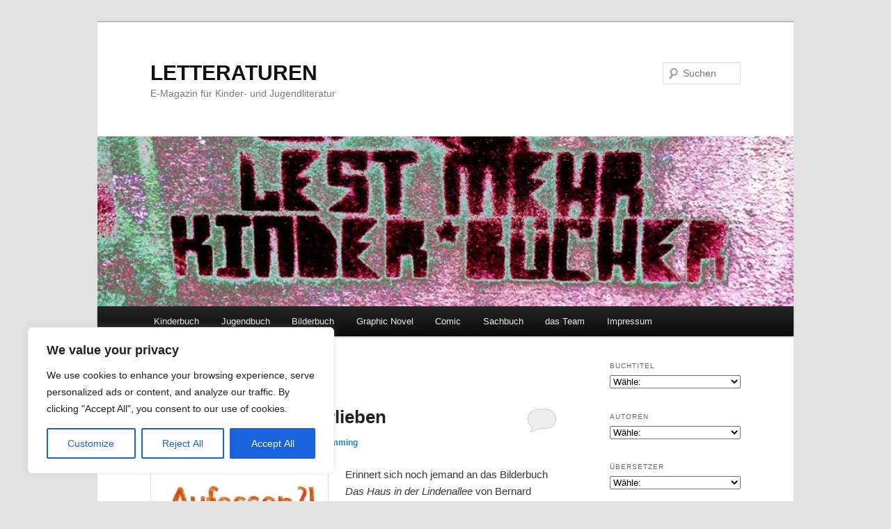

--- FILE ---
content_type: text/html; charset=UTF-8
request_url: http://letteraturen.letterata.de/tag/bardur-oskarsson/
body_size: 835154
content:
<!DOCTYPE html>
<!--[if IE 6]>
<html id="ie6" lang="de">
<![endif]-->
<!--[if IE 7]>
<html id="ie7" lang="de">
<![endif]-->
<!--[if IE 8]>
<html id="ie8" lang="de">
<![endif]-->
<!--[if !(IE 6) & !(IE 7) & !(IE 8)]><!-->
<html lang="de">
<!--<![endif]-->
<head>
<meta charset="UTF-8" />
<meta name="viewport" content="width=device-width, initial-scale=1.0" />
<title>
Bardur Oskarsson Archives - LETTERATURENLETTERATUREN	</title>
<link rel="profile" href="https://gmpg.org/xfn/11" />
<link rel="stylesheet" type="text/css" media="all" href='//letteraturen.letterata.de/wp-content/cache/wpfc-minified/1zrvd2h7/9mkzd.css' />
<link rel="pingback" href="http://letteraturen.letterata.de/xmlrpc.php">
<!--[if lt IE 9]>
<script src="http://letteraturen.letterata.de/wp-content/themes/twentyeleven/js/html5.js?ver=3.7.0" type="text/javascript"></script>
<![endif]-->
<meta name='robots' content='index, follow, max-image-preview:large, max-snippet:-1, max-video-preview:-1' />
<style>img:is([sizes="auto" i], [sizes^="auto," i]) { contain-intrinsic-size: 3000px 1500px }</style>
<!-- This site is optimized with the Yoast SEO plugin v26.6 - https://yoast.com/wordpress/plugins/seo/ -->
<link rel="canonical" href="http://letteraturen.letterata.de/tag/bardur-oskarsson/" />
<meta property="og:locale" content="de_DE" />
<meta property="og:type" content="article" />
<meta property="og:title" content="Bardur Oskarsson Archives - LETTERATUREN" />
<meta property="og:url" content="http://letteraturen.letterata.de/tag/bardur-oskarsson/" />
<meta property="og:site_name" content="LETTERATUREN" />
<meta name="twitter:card" content="summary_large_image" />
<meta name="twitter:site" content="@UlrikeSchimming" />
<script type="application/ld+json" class="yoast-schema-graph">{"@context":"https://schema.org","@graph":[{"@type":"CollectionPage","@id":"http://letteraturen.letterata.de/tag/bardur-oskarsson/","url":"http://letteraturen.letterata.de/tag/bardur-oskarsson/","name":"Bardur Oskarsson Archives - LETTERATUREN","isPartOf":{"@id":"http://letteraturen.letterata.de/#website"},"breadcrumb":{"@id":"http://letteraturen.letterata.de/tag/bardur-oskarsson/#breadcrumb"},"inLanguage":"de"},{"@type":"BreadcrumbList","@id":"http://letteraturen.letterata.de/tag/bardur-oskarsson/#breadcrumb","itemListElement":[{"@type":"ListItem","position":1,"name":"Home","item":"http://letteraturen.letterata.de/"},{"@type":"ListItem","position":2,"name":"Bardur Oskarsson"}]},{"@type":"WebSite","@id":"http://letteraturen.letterata.de/#website","url":"http://letteraturen.letterata.de/","name":"LETTERATUREN","description":"E-Magazin für Kinder- und Jugendliteratur","publisher":{"@id":"http://letteraturen.letterata.de/#/schema/person/3cd70ee6f70732da92580cf9644d2e29"},"potentialAction":[{"@type":"SearchAction","target":{"@type":"EntryPoint","urlTemplate":"http://letteraturen.letterata.de/?s={search_term_string}"},"query-input":{"@type":"PropertyValueSpecification","valueRequired":true,"valueName":"search_term_string"}}],"inLanguage":"de"},{"@type":["Person","Organization"],"@id":"http://letteraturen.letterata.de/#/schema/person/3cd70ee6f70732da92580cf9644d2e29","name":"Ulrike Schimming","image":{"@type":"ImageObject","inLanguage":"de","@id":"http://letteraturen.letterata.de/#/schema/person/image/","url":"https://secure.gravatar.com/avatar/f44cac6e390d5869bbd4b25fddadc7dfedfcc6544d8ad290906f5771f9a258d9?s=96&d=mm&r=g","contentUrl":"https://secure.gravatar.com/avatar/f44cac6e390d5869bbd4b25fddadc7dfedfcc6544d8ad290906f5771f9a258d9?s=96&d=mm&r=g","caption":"Ulrike Schimming"},"logo":{"@id":"http://letteraturen.letterata.de/#/schema/person/image/"},"description":"Ulrike Schimming übersetzt Literatur – von Kinder- und Jugendbüchern bis zu Graphic Novels und Comics – aus dem Italienischen und Englischen und arbeitet als freie Lektorin. Dieses E-Magazin entstand aus ihrer Arbeit für die Jugendzeitschrift stern Yuno. Hier stellt sie Neuerscheinungen oder Klassiker der Kinder- und Jugendbuchliteratur vor, Graphic Novels oder Buch-Perlen, denen sie ein paar mehr Leser wünscht. Weitere Infos zu Ulrike Schimming finden Sie unter www.letterata.de","sameAs":["http://www.letterata.de"]}]}</script>
<!-- / Yoast SEO plugin. -->
<link rel='dns-prefetch' href='//static.addtoany.com' />
<link rel='dns-prefetch' href='//stats.wp.com' />
<link rel='dns-prefetch' href='//v0.wordpress.com' />
<link rel='dns-prefetch' href='//jetpack.wordpress.com' />
<link rel='dns-prefetch' href='//s0.wp.com' />
<link rel='dns-prefetch' href='//public-api.wordpress.com' />
<link rel='dns-prefetch' href='//0.gravatar.com' />
<link rel='dns-prefetch' href='//1.gravatar.com' />
<link rel='dns-prefetch' href='//2.gravatar.com' />
<link rel='dns-prefetch' href='//widgets.wp.com' />
<link rel='preconnect' href='//i0.wp.com' />
<link rel="alternate" type="application/rss+xml" title="LETTERATUREN &raquo; Feed" href="http://letteraturen.letterata.de/feed/" />
<link rel="alternate" type="application/rss+xml" title="LETTERATUREN &raquo; Kommentar-Feed" href="http://letteraturen.letterata.de/comments/feed/" />
<link rel="alternate" type="application/rss+xml" title="LETTERATUREN &raquo; Bardur Oskarsson Schlagwort-Feed" href="http://letteraturen.letterata.de/tag/bardur-oskarsson/feed/" />
<script type="text/javascript">
/* <![CDATA[ */
window._wpemojiSettings = {"baseUrl":"https:\/\/s.w.org\/images\/core\/emoji\/16.0.1\/72x72\/","ext":".png","svgUrl":"https:\/\/s.w.org\/images\/core\/emoji\/16.0.1\/svg\/","svgExt":".svg","source":{"concatemoji":"http:\/\/letteraturen.letterata.de\/wp-includes\/js\/wp-emoji-release.min.js?ver=6.8.3"}};
/*! This file is auto-generated */
!function(s,n){var o,i,e;function c(e){try{var t={supportTests:e,timestamp:(new Date).valueOf()};sessionStorage.setItem(o,JSON.stringify(t))}catch(e){}}function p(e,t,n){e.clearRect(0,0,e.canvas.width,e.canvas.height),e.fillText(t,0,0);var t=new Uint32Array(e.getImageData(0,0,e.canvas.width,e.canvas.height).data),a=(e.clearRect(0,0,e.canvas.width,e.canvas.height),e.fillText(n,0,0),new Uint32Array(e.getImageData(0,0,e.canvas.width,e.canvas.height).data));return t.every(function(e,t){return e===a[t]})}function u(e,t){e.clearRect(0,0,e.canvas.width,e.canvas.height),e.fillText(t,0,0);for(var n=e.getImageData(16,16,1,1),a=0;a<n.data.length;a++)if(0!==n.data[a])return!1;return!0}function f(e,t,n,a){switch(t){case"flag":return n(e,"\ud83c\udff3\ufe0f\u200d\u26a7\ufe0f","\ud83c\udff3\ufe0f\u200b\u26a7\ufe0f")?!1:!n(e,"\ud83c\udde8\ud83c\uddf6","\ud83c\udde8\u200b\ud83c\uddf6")&&!n(e,"\ud83c\udff4\udb40\udc67\udb40\udc62\udb40\udc65\udb40\udc6e\udb40\udc67\udb40\udc7f","\ud83c\udff4\u200b\udb40\udc67\u200b\udb40\udc62\u200b\udb40\udc65\u200b\udb40\udc6e\u200b\udb40\udc67\u200b\udb40\udc7f");case"emoji":return!a(e,"\ud83e\udedf")}return!1}function g(e,t,n,a){var r="undefined"!=typeof WorkerGlobalScope&&self instanceof WorkerGlobalScope?new OffscreenCanvas(300,150):s.createElement("canvas"),o=r.getContext("2d",{willReadFrequently:!0}),i=(o.textBaseline="top",o.font="600 32px Arial",{});return e.forEach(function(e){i[e]=t(o,e,n,a)}),i}function t(e){var t=s.createElement("script");t.src=e,t.defer=!0,s.head.appendChild(t)}"undefined"!=typeof Promise&&(o="wpEmojiSettingsSupports",i=["flag","emoji"],n.supports={everything:!0,everythingExceptFlag:!0},e=new Promise(function(e){s.addEventListener("DOMContentLoaded",e,{once:!0})}),new Promise(function(t){var n=function(){try{var e=JSON.parse(sessionStorage.getItem(o));if("object"==typeof e&&"number"==typeof e.timestamp&&(new Date).valueOf()<e.timestamp+604800&&"object"==typeof e.supportTests)return e.supportTests}catch(e){}return null}();if(!n){if("undefined"!=typeof Worker&&"undefined"!=typeof OffscreenCanvas&&"undefined"!=typeof URL&&URL.createObjectURL&&"undefined"!=typeof Blob)try{var e="postMessage("+g.toString()+"("+[JSON.stringify(i),f.toString(),p.toString(),u.toString()].join(",")+"));",a=new Blob([e],{type:"text/javascript"}),r=new Worker(URL.createObjectURL(a),{name:"wpTestEmojiSupports"});return void(r.onmessage=function(e){c(n=e.data),r.terminate(),t(n)})}catch(e){}c(n=g(i,f,p,u))}t(n)}).then(function(e){for(var t in e)n.supports[t]=e[t],n.supports.everything=n.supports.everything&&n.supports[t],"flag"!==t&&(n.supports.everythingExceptFlag=n.supports.everythingExceptFlag&&n.supports[t]);n.supports.everythingExceptFlag=n.supports.everythingExceptFlag&&!n.supports.flag,n.DOMReady=!1,n.readyCallback=function(){n.DOMReady=!0}}).then(function(){return e}).then(function(){var e;n.supports.everything||(n.readyCallback(),(e=n.source||{}).concatemoji?t(e.concatemoji):e.wpemoji&&e.twemoji&&(t(e.twemoji),t(e.wpemoji)))}))}((window,document),window._wpemojiSettings);
/* ]]> */
</script>
<style id='wp-emoji-styles-inline-css' type='text/css'>
img.wp-smiley, img.emoji {
display: inline !important;
border: none !important;
box-shadow: none !important;
height: 1em !important;
width: 1em !important;
margin: 0 0.07em !important;
vertical-align: -0.1em !important;
background: none !important;
padding: 0 !important;
}
</style>
<link rel='stylesheet' id='wp-block-library-css' href='//letteraturen.letterata.de/wp-content/cache/wpfc-minified/6w7p9z6s/673bf.css' type='text/css' media='all' />
<style id='wp-block-library-theme-inline-css' type='text/css'>
.wp-block-audio :where(figcaption){color:#555;font-size:13px;text-align:center}.is-dark-theme .wp-block-audio :where(figcaption){color:#ffffffa6}.wp-block-audio{margin:0 0 1em}.wp-block-code{border:1px solid #ccc;border-radius:4px;font-family:Menlo,Consolas,monaco,monospace;padding:.8em 1em}.wp-block-embed :where(figcaption){color:#555;font-size:13px;text-align:center}.is-dark-theme .wp-block-embed :where(figcaption){color:#ffffffa6}.wp-block-embed{margin:0 0 1em}.blocks-gallery-caption{color:#555;font-size:13px;text-align:center}.is-dark-theme .blocks-gallery-caption{color:#ffffffa6}:root :where(.wp-block-image figcaption){color:#555;font-size:13px;text-align:center}.is-dark-theme :root :where(.wp-block-image figcaption){color:#ffffffa6}.wp-block-image{margin:0 0 1em}.wp-block-pullquote{border-bottom:4px solid;border-top:4px solid;color:currentColor;margin-bottom:1.75em}.wp-block-pullquote cite,.wp-block-pullquote footer,.wp-block-pullquote__citation{color:currentColor;font-size:.8125em;font-style:normal;text-transform:uppercase}.wp-block-quote{border-left:.25em solid;margin:0 0 1.75em;padding-left:1em}.wp-block-quote cite,.wp-block-quote footer{color:currentColor;font-size:.8125em;font-style:normal;position:relative}.wp-block-quote:where(.has-text-align-right){border-left:none;border-right:.25em solid;padding-left:0;padding-right:1em}.wp-block-quote:where(.has-text-align-center){border:none;padding-left:0}.wp-block-quote.is-large,.wp-block-quote.is-style-large,.wp-block-quote:where(.is-style-plain){border:none}.wp-block-search .wp-block-search__label{font-weight:700}.wp-block-search__button{border:1px solid #ccc;padding:.375em .625em}:where(.wp-block-group.has-background){padding:1.25em 2.375em}.wp-block-separator.has-css-opacity{opacity:.4}.wp-block-separator{border:none;border-bottom:2px solid;margin-left:auto;margin-right:auto}.wp-block-separator.has-alpha-channel-opacity{opacity:1}.wp-block-separator:not(.is-style-wide):not(.is-style-dots){width:100px}.wp-block-separator.has-background:not(.is-style-dots){border-bottom:none;height:1px}.wp-block-separator.has-background:not(.is-style-wide):not(.is-style-dots){height:2px}.wp-block-table{margin:0 0 1em}.wp-block-table td,.wp-block-table th{word-break:normal}.wp-block-table :where(figcaption){color:#555;font-size:13px;text-align:center}.is-dark-theme .wp-block-table :where(figcaption){color:#ffffffa6}.wp-block-video :where(figcaption){color:#555;font-size:13px;text-align:center}.is-dark-theme .wp-block-video :where(figcaption){color:#ffffffa6}.wp-block-video{margin:0 0 1em}:root :where(.wp-block-template-part.has-background){margin-bottom:0;margin-top:0;padding:1.25em 2.375em}
</style>
<style id='classic-theme-styles-inline-css' type='text/css'>
/*! This file is auto-generated */
.wp-block-button__link{color:#fff;background-color:#32373c;border-radius:9999px;box-shadow:none;text-decoration:none;padding:calc(.667em + 2px) calc(1.333em + 2px);font-size:1.125em}.wp-block-file__button{background:#32373c;color:#fff;text-decoration:none}
</style>
<link rel='stylesheet' id='mediaelement-css' href='//letteraturen.letterata.de/wp-content/cache/wpfc-minified/22onu7vl/673be.css' type='text/css' media='all' />
<link rel='stylesheet' id='wp-mediaelement-css' href='//letteraturen.letterata.de/wp-content/cache/wpfc-minified/2yn18yjs/673be.css' type='text/css' media='all' />
<style id='jetpack-sharing-buttons-style-inline-css' type='text/css'>
.jetpack-sharing-buttons__services-list{display:flex;flex-direction:row;flex-wrap:wrap;gap:0;list-style-type:none;margin:5px;padding:0}.jetpack-sharing-buttons__services-list.has-small-icon-size{font-size:12px}.jetpack-sharing-buttons__services-list.has-normal-icon-size{font-size:16px}.jetpack-sharing-buttons__services-list.has-large-icon-size{font-size:24px}.jetpack-sharing-buttons__services-list.has-huge-icon-size{font-size:36px}@media print{.jetpack-sharing-buttons__services-list{display:none!important}}.editor-styles-wrapper .wp-block-jetpack-sharing-buttons{gap:0;padding-inline-start:0}ul.jetpack-sharing-buttons__services-list.has-background{padding:1.25em 2.375em}
</style>
<style id='global-styles-inline-css' type='text/css'>
:root{--wp--preset--aspect-ratio--square: 1;--wp--preset--aspect-ratio--4-3: 4/3;--wp--preset--aspect-ratio--3-4: 3/4;--wp--preset--aspect-ratio--3-2: 3/2;--wp--preset--aspect-ratio--2-3: 2/3;--wp--preset--aspect-ratio--16-9: 16/9;--wp--preset--aspect-ratio--9-16: 9/16;--wp--preset--color--black: #000;--wp--preset--color--cyan-bluish-gray: #abb8c3;--wp--preset--color--white: #fff;--wp--preset--color--pale-pink: #f78da7;--wp--preset--color--vivid-red: #cf2e2e;--wp--preset--color--luminous-vivid-orange: #ff6900;--wp--preset--color--luminous-vivid-amber: #fcb900;--wp--preset--color--light-green-cyan: #7bdcb5;--wp--preset--color--vivid-green-cyan: #00d084;--wp--preset--color--pale-cyan-blue: #8ed1fc;--wp--preset--color--vivid-cyan-blue: #0693e3;--wp--preset--color--vivid-purple: #9b51e0;--wp--preset--color--blue: #1982d1;--wp--preset--color--dark-gray: #373737;--wp--preset--color--medium-gray: #666;--wp--preset--color--light-gray: #e2e2e2;--wp--preset--gradient--vivid-cyan-blue-to-vivid-purple: linear-gradient(135deg,rgba(6,147,227,1) 0%,rgb(155,81,224) 100%);--wp--preset--gradient--light-green-cyan-to-vivid-green-cyan: linear-gradient(135deg,rgb(122,220,180) 0%,rgb(0,208,130) 100%);--wp--preset--gradient--luminous-vivid-amber-to-luminous-vivid-orange: linear-gradient(135deg,rgba(252,185,0,1) 0%,rgba(255,105,0,1) 100%);--wp--preset--gradient--luminous-vivid-orange-to-vivid-red: linear-gradient(135deg,rgba(255,105,0,1) 0%,rgb(207,46,46) 100%);--wp--preset--gradient--very-light-gray-to-cyan-bluish-gray: linear-gradient(135deg,rgb(238,238,238) 0%,rgb(169,184,195) 100%);--wp--preset--gradient--cool-to-warm-spectrum: linear-gradient(135deg,rgb(74,234,220) 0%,rgb(151,120,209) 20%,rgb(207,42,186) 40%,rgb(238,44,130) 60%,rgb(251,105,98) 80%,rgb(254,248,76) 100%);--wp--preset--gradient--blush-light-purple: linear-gradient(135deg,rgb(255,206,236) 0%,rgb(152,150,240) 100%);--wp--preset--gradient--blush-bordeaux: linear-gradient(135deg,rgb(254,205,165) 0%,rgb(254,45,45) 50%,rgb(107,0,62) 100%);--wp--preset--gradient--luminous-dusk: linear-gradient(135deg,rgb(255,203,112) 0%,rgb(199,81,192) 50%,rgb(65,88,208) 100%);--wp--preset--gradient--pale-ocean: linear-gradient(135deg,rgb(255,245,203) 0%,rgb(182,227,212) 50%,rgb(51,167,181) 100%);--wp--preset--gradient--electric-grass: linear-gradient(135deg,rgb(202,248,128) 0%,rgb(113,206,126) 100%);--wp--preset--gradient--midnight: linear-gradient(135deg,rgb(2,3,129) 0%,rgb(40,116,252) 100%);--wp--preset--font-size--small: 13px;--wp--preset--font-size--medium: 20px;--wp--preset--font-size--large: 36px;--wp--preset--font-size--x-large: 42px;--wp--preset--spacing--20: 0.44rem;--wp--preset--spacing--30: 0.67rem;--wp--preset--spacing--40: 1rem;--wp--preset--spacing--50: 1.5rem;--wp--preset--spacing--60: 2.25rem;--wp--preset--spacing--70: 3.38rem;--wp--preset--spacing--80: 5.06rem;--wp--preset--shadow--natural: 6px 6px 9px rgba(0, 0, 0, 0.2);--wp--preset--shadow--deep: 12px 12px 50px rgba(0, 0, 0, 0.4);--wp--preset--shadow--sharp: 6px 6px 0px rgba(0, 0, 0, 0.2);--wp--preset--shadow--outlined: 6px 6px 0px -3px rgba(255, 255, 255, 1), 6px 6px rgba(0, 0, 0, 1);--wp--preset--shadow--crisp: 6px 6px 0px rgba(0, 0, 0, 1);}:where(.is-layout-flex){gap: 0.5em;}:where(.is-layout-grid){gap: 0.5em;}body .is-layout-flex{display: flex;}.is-layout-flex{flex-wrap: wrap;align-items: center;}.is-layout-flex > :is(*, div){margin: 0;}body .is-layout-grid{display: grid;}.is-layout-grid > :is(*, div){margin: 0;}:where(.wp-block-columns.is-layout-flex){gap: 2em;}:where(.wp-block-columns.is-layout-grid){gap: 2em;}:where(.wp-block-post-template.is-layout-flex){gap: 1.25em;}:where(.wp-block-post-template.is-layout-grid){gap: 1.25em;}.has-black-color{color: var(--wp--preset--color--black) !important;}.has-cyan-bluish-gray-color{color: var(--wp--preset--color--cyan-bluish-gray) !important;}.has-white-color{color: var(--wp--preset--color--white) !important;}.has-pale-pink-color{color: var(--wp--preset--color--pale-pink) !important;}.has-vivid-red-color{color: var(--wp--preset--color--vivid-red) !important;}.has-luminous-vivid-orange-color{color: var(--wp--preset--color--luminous-vivid-orange) !important;}.has-luminous-vivid-amber-color{color: var(--wp--preset--color--luminous-vivid-amber) !important;}.has-light-green-cyan-color{color: var(--wp--preset--color--light-green-cyan) !important;}.has-vivid-green-cyan-color{color: var(--wp--preset--color--vivid-green-cyan) !important;}.has-pale-cyan-blue-color{color: var(--wp--preset--color--pale-cyan-blue) !important;}.has-vivid-cyan-blue-color{color: var(--wp--preset--color--vivid-cyan-blue) !important;}.has-vivid-purple-color{color: var(--wp--preset--color--vivid-purple) !important;}.has-black-background-color{background-color: var(--wp--preset--color--black) !important;}.has-cyan-bluish-gray-background-color{background-color: var(--wp--preset--color--cyan-bluish-gray) !important;}.has-white-background-color{background-color: var(--wp--preset--color--white) !important;}.has-pale-pink-background-color{background-color: var(--wp--preset--color--pale-pink) !important;}.has-vivid-red-background-color{background-color: var(--wp--preset--color--vivid-red) !important;}.has-luminous-vivid-orange-background-color{background-color: var(--wp--preset--color--luminous-vivid-orange) !important;}.has-luminous-vivid-amber-background-color{background-color: var(--wp--preset--color--luminous-vivid-amber) !important;}.has-light-green-cyan-background-color{background-color: var(--wp--preset--color--light-green-cyan) !important;}.has-vivid-green-cyan-background-color{background-color: var(--wp--preset--color--vivid-green-cyan) !important;}.has-pale-cyan-blue-background-color{background-color: var(--wp--preset--color--pale-cyan-blue) !important;}.has-vivid-cyan-blue-background-color{background-color: var(--wp--preset--color--vivid-cyan-blue) !important;}.has-vivid-purple-background-color{background-color: var(--wp--preset--color--vivid-purple) !important;}.has-black-border-color{border-color: var(--wp--preset--color--black) !important;}.has-cyan-bluish-gray-border-color{border-color: var(--wp--preset--color--cyan-bluish-gray) !important;}.has-white-border-color{border-color: var(--wp--preset--color--white) !important;}.has-pale-pink-border-color{border-color: var(--wp--preset--color--pale-pink) !important;}.has-vivid-red-border-color{border-color: var(--wp--preset--color--vivid-red) !important;}.has-luminous-vivid-orange-border-color{border-color: var(--wp--preset--color--luminous-vivid-orange) !important;}.has-luminous-vivid-amber-border-color{border-color: var(--wp--preset--color--luminous-vivid-amber) !important;}.has-light-green-cyan-border-color{border-color: var(--wp--preset--color--light-green-cyan) !important;}.has-vivid-green-cyan-border-color{border-color: var(--wp--preset--color--vivid-green-cyan) !important;}.has-pale-cyan-blue-border-color{border-color: var(--wp--preset--color--pale-cyan-blue) !important;}.has-vivid-cyan-blue-border-color{border-color: var(--wp--preset--color--vivid-cyan-blue) !important;}.has-vivid-purple-border-color{border-color: var(--wp--preset--color--vivid-purple) !important;}.has-vivid-cyan-blue-to-vivid-purple-gradient-background{background: var(--wp--preset--gradient--vivid-cyan-blue-to-vivid-purple) !important;}.has-light-green-cyan-to-vivid-green-cyan-gradient-background{background: var(--wp--preset--gradient--light-green-cyan-to-vivid-green-cyan) !important;}.has-luminous-vivid-amber-to-luminous-vivid-orange-gradient-background{background: var(--wp--preset--gradient--luminous-vivid-amber-to-luminous-vivid-orange) !important;}.has-luminous-vivid-orange-to-vivid-red-gradient-background{background: var(--wp--preset--gradient--luminous-vivid-orange-to-vivid-red) !important;}.has-very-light-gray-to-cyan-bluish-gray-gradient-background{background: var(--wp--preset--gradient--very-light-gray-to-cyan-bluish-gray) !important;}.has-cool-to-warm-spectrum-gradient-background{background: var(--wp--preset--gradient--cool-to-warm-spectrum) !important;}.has-blush-light-purple-gradient-background{background: var(--wp--preset--gradient--blush-light-purple) !important;}.has-blush-bordeaux-gradient-background{background: var(--wp--preset--gradient--blush-bordeaux) !important;}.has-luminous-dusk-gradient-background{background: var(--wp--preset--gradient--luminous-dusk) !important;}.has-pale-ocean-gradient-background{background: var(--wp--preset--gradient--pale-ocean) !important;}.has-electric-grass-gradient-background{background: var(--wp--preset--gradient--electric-grass) !important;}.has-midnight-gradient-background{background: var(--wp--preset--gradient--midnight) !important;}.has-small-font-size{font-size: var(--wp--preset--font-size--small) !important;}.has-medium-font-size{font-size: var(--wp--preset--font-size--medium) !important;}.has-large-font-size{font-size: var(--wp--preset--font-size--large) !important;}.has-x-large-font-size{font-size: var(--wp--preset--font-size--x-large) !important;}
:where(.wp-block-post-template.is-layout-flex){gap: 1.25em;}:where(.wp-block-post-template.is-layout-grid){gap: 1.25em;}
:where(.wp-block-columns.is-layout-flex){gap: 2em;}:where(.wp-block-columns.is-layout-grid){gap: 2em;}
:root :where(.wp-block-pullquote){font-size: 1.5em;line-height: 1.6;}
</style>
<link rel='stylesheet' id='twentyeleven-block-style-css' href='//letteraturen.letterata.de/wp-content/cache/wpfc-minified/drbpj9yg/9mkzd.css' type='text/css' media='all' />
<link rel='stylesheet' id='jetpack_likes-css' href='//letteraturen.letterata.de/wp-content/cache/wpfc-minified/98e6l2z2/fq1ux.css' type='text/css' media='all' />
<link rel='stylesheet' id='jetpack-subscriptions-css' href='//letteraturen.letterata.de/wp-content/cache/wpfc-minified/lzkim00o/7rcxi.css' type='text/css' media='all' />
<link rel='stylesheet' id='addtoany-css' href='//letteraturen.letterata.de/wp-content/cache/wpfc-minified/dr5aw91x/673be.css' type='text/css' media='all' />
<link rel='stylesheet' id='customfieldlist_widget_style-css' href='//letteraturen.letterata.de/wp-content/cache/wpfc-minified/l0wxz0dm/673be.css' type='text/css' media='all' />
<link rel='stylesheet' id='dashicons-css' href='//letteraturen.letterata.de/wp-content/cache/wpfc-minified/mbfeh57a/673be.css' type='text/css' media='all' />
<link rel='stylesheet' id='thickbox-css' href='//letteraturen.letterata.de/wp-content/cache/wpfc-minified/1r1sowjt/673be.css' type='text/css' media='all' />
<script type="text/javascript">
//<![CDATA[
function customfieldlist_the_collapse_sign() {
var signs = new Object();
signs['minus'] = '[ - ]';
signs['plus'] = '[ + ]';
return signs;
}
function customfieldlist_effect_speed() {
var speed = 'normal';
return speed;
}
// use absolute URLs instead of relative URLs for the Thickbox icons
var tb_pathToImage = 'http://letteraturen.letterata.de/wp-includes/js/thickbox/loadingAnimation.gif';
var tb_closeImage = 'http://letteraturen.letterata.de/wp-includes/js/thickbox/tb-close.png';
function customfieldlistwidget_show_list_in_thickbox(number, this_id) {
var tst = 'http://letteraturen.letterata.de/wp-content/plugins/custom-field-list-widget/widget_custom_field_list_long_selectbox.php?height=130&width=' + Math.round(window.innerWidth-(window.innerWidth * 0.20)) + '&abspath=%2Fmnt%2Fweb411%2Fb2%2F03%2F5571903%2Fhtdocs%2FWordPress_01%2F&selectboxid=' + this_id + '&_wpnonce=f0ee06cf75';
tb_show(document.getElementById( String(this_id) ).title, tst, false);
}
//]]>
</script>
<script type="text/javascript" id="cookie-law-info-js-extra">
/* <![CDATA[ */
var _ckyConfig = {"_ipData":[],"_assetsURL":"http:\/\/letteraturen.letterata.de\/wp-content\/plugins\/cookie-law-info\/lite\/frontend\/images\/","_publicURL":"http:\/\/letteraturen.letterata.de","_expiry":"365","_categories":[{"name":"Necessary","slug":"necessary","isNecessary":true,"ccpaDoNotSell":true,"cookies":[],"active":true,"defaultConsent":{"gdpr":true,"ccpa":true}},{"name":"Functional","slug":"functional","isNecessary":false,"ccpaDoNotSell":true,"cookies":[],"active":true,"defaultConsent":{"gdpr":false,"ccpa":false}},{"name":"Analytics","slug":"analytics","isNecessary":false,"ccpaDoNotSell":true,"cookies":[],"active":true,"defaultConsent":{"gdpr":false,"ccpa":false}},{"name":"Performance","slug":"performance","isNecessary":false,"ccpaDoNotSell":true,"cookies":[],"active":true,"defaultConsent":{"gdpr":false,"ccpa":false}},{"name":"Advertisement","slug":"advertisement","isNecessary":false,"ccpaDoNotSell":true,"cookies":[],"active":true,"defaultConsent":{"gdpr":false,"ccpa":false}}],"_activeLaw":"gdpr","_rootDomain":"","_block":"1","_showBanner":"1","_bannerConfig":{"settings":{"type":"box","preferenceCenterType":"popup","position":"bottom-left","applicableLaw":"gdpr"},"behaviours":{"reloadBannerOnAccept":false,"loadAnalyticsByDefault":false,"animations":{"onLoad":"animate","onHide":"sticky"}},"config":{"revisitConsent":{"status":true,"tag":"revisit-consent","position":"bottom-left","meta":{"url":"#"},"styles":{"background-color":"#0056A7"},"elements":{"title":{"type":"text","tag":"revisit-consent-title","status":true,"styles":{"color":"#0056a7"}}}},"preferenceCenter":{"toggle":{"status":true,"tag":"detail-category-toggle","type":"toggle","states":{"active":{"styles":{"background-color":"#1863DC"}},"inactive":{"styles":{"background-color":"#D0D5D2"}}}}},"categoryPreview":{"status":false,"toggle":{"status":true,"tag":"detail-category-preview-toggle","type":"toggle","states":{"active":{"styles":{"background-color":"#1863DC"}},"inactive":{"styles":{"background-color":"#D0D5D2"}}}}},"videoPlaceholder":{"status":true,"styles":{"background-color":"#000000","border-color":"#000000cc","color":"#ffffff"}},"readMore":{"status":false,"tag":"readmore-button","type":"link","meta":{"noFollow":true,"newTab":true},"styles":{"color":"#1863DC","background-color":"transparent","border-color":"transparent"}},"showMore":{"status":true,"tag":"show-desc-button","type":"button","styles":{"color":"#1863DC"}},"showLess":{"status":true,"tag":"hide-desc-button","type":"button","styles":{"color":"#1863DC"}},"alwaysActive":{"status":true,"tag":"always-active","styles":{"color":"#008000"}},"manualLinks":{"status":true,"tag":"manual-links","type":"link","styles":{"color":"#1863DC"}},"auditTable":{"status":true},"optOption":{"status":true,"toggle":{"status":true,"tag":"optout-option-toggle","type":"toggle","states":{"active":{"styles":{"background-color":"#1863dc"}},"inactive":{"styles":{"background-color":"#FFFFFF"}}}}}}},"_version":"3.3.9","_logConsent":"1","_tags":[{"tag":"accept-button","styles":{"color":"#FFFFFF","background-color":"#1863DC","border-color":"#1863DC"}},{"tag":"reject-button","styles":{"color":"#1863DC","background-color":"transparent","border-color":"#1863DC"}},{"tag":"settings-button","styles":{"color":"#1863DC","background-color":"transparent","border-color":"#1863DC"}},{"tag":"readmore-button","styles":{"color":"#1863DC","background-color":"transparent","border-color":"transparent"}},{"tag":"donotsell-button","styles":{"color":"#1863DC","background-color":"transparent","border-color":"transparent"}},{"tag":"show-desc-button","styles":{"color":"#1863DC"}},{"tag":"hide-desc-button","styles":{"color":"#1863DC"}},{"tag":"cky-always-active","styles":[]},{"tag":"cky-link","styles":[]},{"tag":"accept-button","styles":{"color":"#FFFFFF","background-color":"#1863DC","border-color":"#1863DC"}},{"tag":"revisit-consent","styles":{"background-color":"#0056A7"}}],"_shortCodes":[{"key":"cky_readmore","content":"<a href=\"#\" class=\"cky-policy\" aria-label=\"Read More\" target=\"_blank\" rel=\"noopener\" data-cky-tag=\"readmore-button\">Read More<\/a>","tag":"readmore-button","status":false,"attributes":{"rel":"nofollow","target":"_blank"}},{"key":"cky_show_desc","content":"<button class=\"cky-show-desc-btn\" data-cky-tag=\"show-desc-button\" aria-label=\"Show more\">Show more<\/button>","tag":"show-desc-button","status":true,"attributes":[]},{"key":"cky_hide_desc","content":"<button class=\"cky-show-desc-btn\" data-cky-tag=\"hide-desc-button\" aria-label=\"Show less\">Show less<\/button>","tag":"hide-desc-button","status":true,"attributes":[]},{"key":"cky_optout_show_desc","content":"[cky_optout_show_desc]","tag":"optout-show-desc-button","status":true,"attributes":[]},{"key":"cky_optout_hide_desc","content":"[cky_optout_hide_desc]","tag":"optout-hide-desc-button","status":true,"attributes":[]},{"key":"cky_category_toggle_label","content":"[cky_{{status}}_category_label] [cky_preference_{{category_slug}}_title]","tag":"","status":true,"attributes":[]},{"key":"cky_enable_category_label","content":"Enable","tag":"","status":true,"attributes":[]},{"key":"cky_disable_category_label","content":"Disable","tag":"","status":true,"attributes":[]},{"key":"cky_video_placeholder","content":"<div class=\"video-placeholder-normal\" data-cky-tag=\"video-placeholder\" id=\"[UNIQUEID]\"><p class=\"video-placeholder-text-normal\" data-cky-tag=\"placeholder-title\">Please accept the cookie consent<\/p><\/div>","tag":"","status":true,"attributes":[]},{"key":"cky_enable_optout_label","content":"Enable","tag":"","status":true,"attributes":[]},{"key":"cky_disable_optout_label","content":"Disable","tag":"","status":true,"attributes":[]},{"key":"cky_optout_toggle_label","content":"[cky_{{status}}_optout_label] [cky_optout_option_title]","tag":"","status":true,"attributes":[]},{"key":"cky_optout_option_title","content":"Do Not Sell My Personal Information","tag":"","status":true,"attributes":[]},{"key":"cky_optout_close_label","content":"Close","tag":"","status":true,"attributes":[]},{"key":"cky_preference_close_label","content":"Close","tag":"","status":true,"attributes":[]}],"_rtl":"","_language":"en","_providersToBlock":[]};
var _ckyStyles = {"css":".cky-overlay{background: #000000; opacity: 0.4; position: fixed; top: 0; left: 0; width: 100%; height: 100%; z-index: 99999999;}.cky-hide{display: none;}.cky-btn-revisit-wrapper{display: flex; align-items: center; justify-content: center; background: #0056a7; width: 45px; height: 45px; border-radius: 50%; position: fixed; z-index: 999999; cursor: pointer;}.cky-revisit-bottom-left{bottom: 15px; left: 15px;}.cky-revisit-bottom-right{bottom: 15px; right: 15px;}.cky-btn-revisit-wrapper .cky-btn-revisit{display: flex; align-items: center; justify-content: center; background: none; border: none; cursor: pointer; position: relative; margin: 0; padding: 0;}.cky-btn-revisit-wrapper .cky-btn-revisit img{max-width: fit-content; margin: 0; height: 30px; width: 30px;}.cky-revisit-bottom-left:hover::before{content: attr(data-tooltip); position: absolute; background: #4e4b66; color: #ffffff; left: calc(100% + 7px); font-size: 12px; line-height: 16px; width: max-content; padding: 4px 8px; border-radius: 4px;}.cky-revisit-bottom-left:hover::after{position: absolute; content: \"\"; border: 5px solid transparent; left: calc(100% + 2px); border-left-width: 0; border-right-color: #4e4b66;}.cky-revisit-bottom-right:hover::before{content: attr(data-tooltip); position: absolute; background: #4e4b66; color: #ffffff; right: calc(100% + 7px); font-size: 12px; line-height: 16px; width: max-content; padding: 4px 8px; border-radius: 4px;}.cky-revisit-bottom-right:hover::after{position: absolute; content: \"\"; border: 5px solid transparent; right: calc(100% + 2px); border-right-width: 0; border-left-color: #4e4b66;}.cky-revisit-hide{display: none;}.cky-consent-container{position: fixed; width: 440px; box-sizing: border-box; z-index: 9999999; border-radius: 6px;}.cky-consent-container .cky-consent-bar{background: #ffffff; border: 1px solid; padding: 20px 26px; box-shadow: 0 -1px 10px 0 #acabab4d; border-radius: 6px;}.cky-box-bottom-left{bottom: 40px; left: 40px;}.cky-box-bottom-right{bottom: 40px; right: 40px;}.cky-box-top-left{top: 40px; left: 40px;}.cky-box-top-right{top: 40px; right: 40px;}.cky-custom-brand-logo-wrapper .cky-custom-brand-logo{width: 100px; height: auto; margin: 0 0 12px 0;}.cky-notice .cky-title{color: #212121; font-weight: 700; font-size: 18px; line-height: 24px; margin: 0 0 12px 0;}.cky-notice-des *,.cky-preference-content-wrapper *,.cky-accordion-header-des *,.cky-gpc-wrapper .cky-gpc-desc *{font-size: 14px;}.cky-notice-des{color: #212121; font-size: 14px; line-height: 24px; font-weight: 400;}.cky-notice-des img{height: 25px; width: 25px;}.cky-consent-bar .cky-notice-des p,.cky-gpc-wrapper .cky-gpc-desc p,.cky-preference-body-wrapper .cky-preference-content-wrapper p,.cky-accordion-header-wrapper .cky-accordion-header-des p,.cky-cookie-des-table li div:last-child p{color: inherit; margin-top: 0; overflow-wrap: break-word;}.cky-notice-des P:last-child,.cky-preference-content-wrapper p:last-child,.cky-cookie-des-table li div:last-child p:last-child,.cky-gpc-wrapper .cky-gpc-desc p:last-child{margin-bottom: 0;}.cky-notice-des a.cky-policy,.cky-notice-des button.cky-policy{font-size: 14px; color: #1863dc; white-space: nowrap; cursor: pointer; background: transparent; border: 1px solid; text-decoration: underline;}.cky-notice-des button.cky-policy{padding: 0;}.cky-notice-des a.cky-policy:focus-visible,.cky-notice-des button.cky-policy:focus-visible,.cky-preference-content-wrapper .cky-show-desc-btn:focus-visible,.cky-accordion-header .cky-accordion-btn:focus-visible,.cky-preference-header .cky-btn-close:focus-visible,.cky-switch input[type=\"checkbox\"]:focus-visible,.cky-footer-wrapper a:focus-visible,.cky-btn:focus-visible{outline: 2px solid #1863dc; outline-offset: 2px;}.cky-btn:focus:not(:focus-visible),.cky-accordion-header .cky-accordion-btn:focus:not(:focus-visible),.cky-preference-content-wrapper .cky-show-desc-btn:focus:not(:focus-visible),.cky-btn-revisit-wrapper .cky-btn-revisit:focus:not(:focus-visible),.cky-preference-header .cky-btn-close:focus:not(:focus-visible),.cky-consent-bar .cky-banner-btn-close:focus:not(:focus-visible){outline: 0;}button.cky-show-desc-btn:not(:hover):not(:active){color: #1863dc; background: transparent;}button.cky-accordion-btn:not(:hover):not(:active),button.cky-banner-btn-close:not(:hover):not(:active),button.cky-btn-revisit:not(:hover):not(:active),button.cky-btn-close:not(:hover):not(:active){background: transparent;}.cky-consent-bar button:hover,.cky-modal.cky-modal-open button:hover,.cky-consent-bar button:focus,.cky-modal.cky-modal-open button:focus{text-decoration: none;}.cky-notice-btn-wrapper{display: flex; justify-content: flex-start; align-items: center; flex-wrap: wrap; margin-top: 16px;}.cky-notice-btn-wrapper .cky-btn{text-shadow: none; box-shadow: none;}.cky-btn{flex: auto; max-width: 100%; font-size: 14px; font-family: inherit; line-height: 24px; padding: 8px; font-weight: 500; margin: 0 8px 0 0; border-radius: 2px; cursor: pointer; text-align: center; text-transform: none; min-height: 0;}.cky-btn:hover{opacity: 0.8;}.cky-btn-customize{color: #1863dc; background: transparent; border: 2px solid #1863dc;}.cky-btn-reject{color: #1863dc; background: transparent; border: 2px solid #1863dc;}.cky-btn-accept{background: #1863dc; color: #ffffff; border: 2px solid #1863dc;}.cky-btn:last-child{margin-right: 0;}@media (max-width: 576px){.cky-box-bottom-left{bottom: 0; left: 0;}.cky-box-bottom-right{bottom: 0; right: 0;}.cky-box-top-left{top: 0; left: 0;}.cky-box-top-right{top: 0; right: 0;}}@media (max-width: 440px){.cky-box-bottom-left, .cky-box-bottom-right, .cky-box-top-left, .cky-box-top-right{width: 100%; max-width: 100%;}.cky-consent-container .cky-consent-bar{padding: 20px 0;}.cky-custom-brand-logo-wrapper, .cky-notice .cky-title, .cky-notice-des, .cky-notice-btn-wrapper{padding: 0 24px;}.cky-notice-des{max-height: 40vh; overflow-y: scroll;}.cky-notice-btn-wrapper{flex-direction: column; margin-top: 0;}.cky-btn{width: 100%; margin: 10px 0 0 0;}.cky-notice-btn-wrapper .cky-btn-customize{order: 2;}.cky-notice-btn-wrapper .cky-btn-reject{order: 3;}.cky-notice-btn-wrapper .cky-btn-accept{order: 1; margin-top: 16px;}}@media (max-width: 352px){.cky-notice .cky-title{font-size: 16px;}.cky-notice-des *{font-size: 12px;}.cky-notice-des, .cky-btn{font-size: 12px;}}.cky-modal.cky-modal-open{display: flex; visibility: visible; -webkit-transform: translate(-50%, -50%); -moz-transform: translate(-50%, -50%); -ms-transform: translate(-50%, -50%); -o-transform: translate(-50%, -50%); transform: translate(-50%, -50%); top: 50%; left: 50%; transition: all 1s ease;}.cky-modal{box-shadow: 0 32px 68px rgba(0, 0, 0, 0.3); margin: 0 auto; position: fixed; max-width: 100%; background: #ffffff; top: 50%; box-sizing: border-box; border-radius: 6px; z-index: 999999999; color: #212121; -webkit-transform: translate(-50%, 100%); -moz-transform: translate(-50%, 100%); -ms-transform: translate(-50%, 100%); -o-transform: translate(-50%, 100%); transform: translate(-50%, 100%); visibility: hidden; transition: all 0s ease;}.cky-preference-center{max-height: 79vh; overflow: hidden; width: 845px; overflow: hidden; flex: 1 1 0; display: flex; flex-direction: column; border-radius: 6px;}.cky-preference-header{display: flex; align-items: center; justify-content: space-between; padding: 22px 24px; border-bottom: 1px solid;}.cky-preference-header .cky-preference-title{font-size: 18px; font-weight: 700; line-height: 24px;}.cky-preference-header .cky-btn-close{margin: 0; cursor: pointer; vertical-align: middle; padding: 0; background: none; border: none; width: auto; height: auto; min-height: 0; line-height: 0; text-shadow: none; box-shadow: none;}.cky-preference-header .cky-btn-close img{margin: 0; height: 10px; width: 10px;}.cky-preference-body-wrapper{padding: 0 24px; flex: 1; overflow: auto; box-sizing: border-box;}.cky-preference-content-wrapper,.cky-gpc-wrapper .cky-gpc-desc{font-size: 14px; line-height: 24px; font-weight: 400; padding: 12px 0;}.cky-preference-content-wrapper{border-bottom: 1px solid;}.cky-preference-content-wrapper img{height: 25px; width: 25px;}.cky-preference-content-wrapper .cky-show-desc-btn{font-size: 14px; font-family: inherit; color: #1863dc; text-decoration: none; line-height: 24px; padding: 0; margin: 0; white-space: nowrap; cursor: pointer; background: transparent; border-color: transparent; text-transform: none; min-height: 0; text-shadow: none; box-shadow: none;}.cky-accordion-wrapper{margin-bottom: 10px;}.cky-accordion{border-bottom: 1px solid;}.cky-accordion:last-child{border-bottom: none;}.cky-accordion .cky-accordion-item{display: flex; margin-top: 10px;}.cky-accordion .cky-accordion-body{display: none;}.cky-accordion.cky-accordion-active .cky-accordion-body{display: block; padding: 0 22px; margin-bottom: 16px;}.cky-accordion-header-wrapper{cursor: pointer; width: 100%;}.cky-accordion-item .cky-accordion-header{display: flex; justify-content: space-between; align-items: center;}.cky-accordion-header .cky-accordion-btn{font-size: 16px; font-family: inherit; color: #212121; line-height: 24px; background: none; border: none; font-weight: 700; padding: 0; margin: 0; cursor: pointer; text-transform: none; min-height: 0; text-shadow: none; box-shadow: none;}.cky-accordion-header .cky-always-active{color: #008000; font-weight: 600; line-height: 24px; font-size: 14px;}.cky-accordion-header-des{font-size: 14px; line-height: 24px; margin: 10px 0 16px 0;}.cky-accordion-chevron{margin-right: 22px; position: relative; cursor: pointer;}.cky-accordion-chevron-hide{display: none;}.cky-accordion .cky-accordion-chevron i::before{content: \"\"; position: absolute; border-right: 1.4px solid; border-bottom: 1.4px solid; border-color: inherit; height: 6px; width: 6px; -webkit-transform: rotate(-45deg); -moz-transform: rotate(-45deg); -ms-transform: rotate(-45deg); -o-transform: rotate(-45deg); transform: rotate(-45deg); transition: all 0.2s ease-in-out; top: 8px;}.cky-accordion.cky-accordion-active .cky-accordion-chevron i::before{-webkit-transform: rotate(45deg); -moz-transform: rotate(45deg); -ms-transform: rotate(45deg); -o-transform: rotate(45deg); transform: rotate(45deg);}.cky-audit-table{background: #f4f4f4; border-radius: 6px;}.cky-audit-table .cky-empty-cookies-text{color: inherit; font-size: 12px; line-height: 24px; margin: 0; padding: 10px;}.cky-audit-table .cky-cookie-des-table{font-size: 12px; line-height: 24px; font-weight: normal; padding: 15px 10px; border-bottom: 1px solid; border-bottom-color: inherit; margin: 0;}.cky-audit-table .cky-cookie-des-table:last-child{border-bottom: none;}.cky-audit-table .cky-cookie-des-table li{list-style-type: none; display: flex; padding: 3px 0;}.cky-audit-table .cky-cookie-des-table li:first-child{padding-top: 0;}.cky-cookie-des-table li div:first-child{width: 100px; font-weight: 600; word-break: break-word; word-wrap: break-word;}.cky-cookie-des-table li div:last-child{flex: 1; word-break: break-word; word-wrap: break-word; margin-left: 8px;}.cky-footer-shadow{display: block; width: 100%; height: 40px; background: linear-gradient(180deg, rgba(255, 255, 255, 0) 0%, #ffffff 100%); position: absolute; bottom: calc(100% - 1px);}.cky-footer-wrapper{position: relative;}.cky-prefrence-btn-wrapper{display: flex; flex-wrap: wrap; align-items: center; justify-content: center; padding: 22px 24px; border-top: 1px solid;}.cky-prefrence-btn-wrapper .cky-btn{flex: auto; max-width: 100%; text-shadow: none; box-shadow: none;}.cky-btn-preferences{color: #1863dc; background: transparent; border: 2px solid #1863dc;}.cky-preference-header,.cky-preference-body-wrapper,.cky-preference-content-wrapper,.cky-accordion-wrapper,.cky-accordion,.cky-accordion-wrapper,.cky-footer-wrapper,.cky-prefrence-btn-wrapper{border-color: inherit;}@media (max-width: 845px){.cky-modal{max-width: calc(100% - 16px);}}@media (max-width: 576px){.cky-modal{max-width: 100%;}.cky-preference-center{max-height: 100vh;}.cky-prefrence-btn-wrapper{flex-direction: column;}.cky-accordion.cky-accordion-active .cky-accordion-body{padding-right: 0;}.cky-prefrence-btn-wrapper .cky-btn{width: 100%; margin: 10px 0 0 0;}.cky-prefrence-btn-wrapper .cky-btn-reject{order: 3;}.cky-prefrence-btn-wrapper .cky-btn-accept{order: 1; margin-top: 0;}.cky-prefrence-btn-wrapper .cky-btn-preferences{order: 2;}}@media (max-width: 425px){.cky-accordion-chevron{margin-right: 15px;}.cky-notice-btn-wrapper{margin-top: 0;}.cky-accordion.cky-accordion-active .cky-accordion-body{padding: 0 15px;}}@media (max-width: 352px){.cky-preference-header .cky-preference-title{font-size: 16px;}.cky-preference-header{padding: 16px 24px;}.cky-preference-content-wrapper *, .cky-accordion-header-des *{font-size: 12px;}.cky-preference-content-wrapper, .cky-preference-content-wrapper .cky-show-more, .cky-accordion-header .cky-always-active, .cky-accordion-header-des, .cky-preference-content-wrapper .cky-show-desc-btn, .cky-notice-des a.cky-policy{font-size: 12px;}.cky-accordion-header .cky-accordion-btn{font-size: 14px;}}.cky-switch{display: flex;}.cky-switch input[type=\"checkbox\"]{position: relative; width: 44px; height: 24px; margin: 0; background: #d0d5d2; -webkit-appearance: none; border-radius: 50px; cursor: pointer; outline: 0; border: none; top: 0;}.cky-switch input[type=\"checkbox\"]:checked{background: #1863dc;}.cky-switch input[type=\"checkbox\"]:before{position: absolute; content: \"\"; height: 20px; width: 20px; left: 2px; bottom: 2px; border-radius: 50%; background-color: white; -webkit-transition: 0.4s; transition: 0.4s; margin: 0;}.cky-switch input[type=\"checkbox\"]:after{display: none;}.cky-switch input[type=\"checkbox\"]:checked:before{-webkit-transform: translateX(20px); -ms-transform: translateX(20px); transform: translateX(20px);}@media (max-width: 425px){.cky-switch input[type=\"checkbox\"]{width: 38px; height: 21px;}.cky-switch input[type=\"checkbox\"]:before{height: 17px; width: 17px;}.cky-switch input[type=\"checkbox\"]:checked:before{-webkit-transform: translateX(17px); -ms-transform: translateX(17px); transform: translateX(17px);}}.cky-consent-bar .cky-banner-btn-close{position: absolute; right: 9px; top: 5px; background: none; border: none; cursor: pointer; padding: 0; margin: 0; min-height: 0; line-height: 0; height: auto; width: auto; text-shadow: none; box-shadow: none;}.cky-consent-bar .cky-banner-btn-close img{height: 9px; width: 9px; margin: 0;}.cky-notice-group{font-size: 14px; line-height: 24px; font-weight: 400; color: #212121;}.cky-notice-btn-wrapper .cky-btn-do-not-sell{font-size: 14px; line-height: 24px; padding: 6px 0; margin: 0; font-weight: 500; background: none; border-radius: 2px; border: none; cursor: pointer; text-align: left; color: #1863dc; background: transparent; border-color: transparent; box-shadow: none; text-shadow: none;}.cky-consent-bar .cky-banner-btn-close:focus-visible,.cky-notice-btn-wrapper .cky-btn-do-not-sell:focus-visible,.cky-opt-out-btn-wrapper .cky-btn:focus-visible,.cky-opt-out-checkbox-wrapper input[type=\"checkbox\"].cky-opt-out-checkbox:focus-visible{outline: 2px solid #1863dc; outline-offset: 2px;}@media (max-width: 440px){.cky-consent-container{width: 100%;}}@media (max-width: 352px){.cky-notice-des a.cky-policy, .cky-notice-btn-wrapper .cky-btn-do-not-sell{font-size: 12px;}}.cky-opt-out-wrapper{padding: 12px 0;}.cky-opt-out-wrapper .cky-opt-out-checkbox-wrapper{display: flex; align-items: center;}.cky-opt-out-checkbox-wrapper .cky-opt-out-checkbox-label{font-size: 16px; font-weight: 700; line-height: 24px; margin: 0 0 0 12px; cursor: pointer;}.cky-opt-out-checkbox-wrapper input[type=\"checkbox\"].cky-opt-out-checkbox{background-color: #ffffff; border: 1px solid black; width: 20px; height: 18.5px; margin: 0; -webkit-appearance: none; position: relative; display: flex; align-items: center; justify-content: center; border-radius: 2px; cursor: pointer;}.cky-opt-out-checkbox-wrapper input[type=\"checkbox\"].cky-opt-out-checkbox:checked{background-color: #1863dc; border: none;}.cky-opt-out-checkbox-wrapper input[type=\"checkbox\"].cky-opt-out-checkbox:checked::after{left: 6px; bottom: 4px; width: 7px; height: 13px; border: solid #ffffff; border-width: 0 3px 3px 0; border-radius: 2px; -webkit-transform: rotate(45deg); -ms-transform: rotate(45deg); transform: rotate(45deg); content: \"\"; position: absolute; box-sizing: border-box;}.cky-opt-out-checkbox-wrapper.cky-disabled .cky-opt-out-checkbox-label,.cky-opt-out-checkbox-wrapper.cky-disabled input[type=\"checkbox\"].cky-opt-out-checkbox{cursor: no-drop;}.cky-gpc-wrapper{margin: 0 0 0 32px;}.cky-footer-wrapper .cky-opt-out-btn-wrapper{display: flex; flex-wrap: wrap; align-items: center; justify-content: center; padding: 22px 24px;}.cky-opt-out-btn-wrapper .cky-btn{flex: auto; max-width: 100%; text-shadow: none; box-shadow: none;}.cky-opt-out-btn-wrapper .cky-btn-cancel{border: 1px solid #dedfe0; background: transparent; color: #858585;}.cky-opt-out-btn-wrapper .cky-btn-confirm{background: #1863dc; color: #ffffff; border: 1px solid #1863dc;}@media (max-width: 352px){.cky-opt-out-checkbox-wrapper .cky-opt-out-checkbox-label{font-size: 14px;}.cky-gpc-wrapper .cky-gpc-desc, .cky-gpc-wrapper .cky-gpc-desc *{font-size: 12px;}.cky-opt-out-checkbox-wrapper input[type=\"checkbox\"].cky-opt-out-checkbox{width: 16px; height: 16px;}.cky-opt-out-checkbox-wrapper input[type=\"checkbox\"].cky-opt-out-checkbox:checked::after{left: 5px; bottom: 4px; width: 3px; height: 9px;}.cky-gpc-wrapper{margin: 0 0 0 28px;}}.video-placeholder-youtube{background-size: 100% 100%; background-position: center; background-repeat: no-repeat; background-color: #b2b0b059; position: relative; display: flex; align-items: center; justify-content: center; max-width: 100%;}.video-placeholder-text-youtube{text-align: center; align-items: center; padding: 10px 16px; background-color: #000000cc; color: #ffffff; border: 1px solid; border-radius: 2px; cursor: pointer;}.video-placeholder-normal{background-image: url(\"\/wp-content\/plugins\/cookie-law-info\/lite\/frontend\/images\/placeholder.svg\"); background-size: 80px; background-position: center; background-repeat: no-repeat; background-color: #b2b0b059; position: relative; display: flex; align-items: flex-end; justify-content: center; max-width: 100%;}.video-placeholder-text-normal{align-items: center; padding: 10px 16px; text-align: center; border: 1px solid; border-radius: 2px; cursor: pointer;}.cky-rtl{direction: rtl; text-align: right;}.cky-rtl .cky-banner-btn-close{left: 9px; right: auto;}.cky-rtl .cky-notice-btn-wrapper .cky-btn:last-child{margin-right: 8px;}.cky-rtl .cky-notice-btn-wrapper .cky-btn:first-child{margin-right: 0;}.cky-rtl .cky-notice-btn-wrapper{margin-left: 0; margin-right: 15px;}.cky-rtl .cky-prefrence-btn-wrapper .cky-btn{margin-right: 8px;}.cky-rtl .cky-prefrence-btn-wrapper .cky-btn:first-child{margin-right: 0;}.cky-rtl .cky-accordion .cky-accordion-chevron i::before{border: none; border-left: 1.4px solid; border-top: 1.4px solid; left: 12px;}.cky-rtl .cky-accordion.cky-accordion-active .cky-accordion-chevron i::before{-webkit-transform: rotate(-135deg); -moz-transform: rotate(-135deg); -ms-transform: rotate(-135deg); -o-transform: rotate(-135deg); transform: rotate(-135deg);}@media (max-width: 768px){.cky-rtl .cky-notice-btn-wrapper{margin-right: 0;}}@media (max-width: 576px){.cky-rtl .cky-notice-btn-wrapper .cky-btn:last-child{margin-right: 0;}.cky-rtl .cky-prefrence-btn-wrapper .cky-btn{margin-right: 0;}.cky-rtl .cky-accordion.cky-accordion-active .cky-accordion-body{padding: 0 22px 0 0;}}@media (max-width: 425px){.cky-rtl .cky-accordion.cky-accordion-active .cky-accordion-body{padding: 0 15px 0 0;}}.cky-rtl .cky-opt-out-btn-wrapper .cky-btn{margin-right: 12px;}.cky-rtl .cky-opt-out-btn-wrapper .cky-btn:first-child{margin-right: 0;}.cky-rtl .cky-opt-out-checkbox-wrapper .cky-opt-out-checkbox-label{margin: 0 12px 0 0;}"};
/* ]]> */
</script>
<script type="text/javascript" src="http://letteraturen.letterata.de/wp-content/plugins/cookie-law-info/lite/frontend/js/script.min.js?ver=3.3.9" id="cookie-law-info-js"></script>
<script type="text/javascript" id="addtoany-core-js-before">
/* <![CDATA[ */
window.a2a_config=window.a2a_config||{};a2a_config.callbacks=[];a2a_config.overlays=[];a2a_config.templates={};a2a_localize = {
Share: "Teilen",
Save: "Speichern",
Subscribe: "Abonnieren",
Email: "E-Mail",
Bookmark: "Lesezeichen",
ShowAll: "Alle anzeigen",
ShowLess: "Weniger anzeigen",
FindServices: "Dienst(e) suchen",
FindAnyServiceToAddTo: "Um weitere Dienste ergänzen",
PoweredBy: "Präsentiert von",
ShareViaEmail: "Teilen via E-Mail",
SubscribeViaEmail: "Via E-Mail abonnieren",
BookmarkInYourBrowser: "Lesezeichen in deinem Browser",
BookmarkInstructions: "Drücke Ctrl+D oder \u2318+D um diese Seite bei den Lesenzeichen zu speichern.",
AddToYourFavorites: "Zu deinen Favoriten hinzufügen",
SendFromWebOrProgram: "Senden von jeder E-Mail Adresse oder E-Mail-Programm",
EmailProgram: "E-Mail-Programm",
More: "Mehr&#8230;",
ThanksForSharing: "Thanks for sharing!",
ThanksForFollowing: "Thanks for following!"
};
/* ]]> */
</script>
<script type="text/javascript" defer src="https://static.addtoany.com/menu/page.js" id="addtoany-core-js"></script>
<script type="text/javascript" src="http://letteraturen.letterata.de/wp-includes/js/jquery/jquery.min.js?ver=3.7.1" id="jquery-core-js"></script>
<script type="text/javascript" src="http://letteraturen.letterata.de/wp-includes/js/jquery/jquery-migrate.min.js?ver=3.4.1" id="jquery-migrate-js"></script>
<script type="text/javascript" defer src="http://letteraturen.letterata.de/wp-content/plugins/add-to-any/addtoany.min.js?ver=1.1" id="addtoany-jquery-js"></script>
<script type="text/javascript" src="http://letteraturen.letterata.de/wp-content/plugins/custom-field-list-widget/widget_custom_field_list_js.php?ver=6.8.3" id="customfieldlist_widget_script-js"></script>
<link rel="https://api.w.org/" href="http://letteraturen.letterata.de/wp-json/" /><link rel="alternate" title="JSON" type="application/json" href="http://letteraturen.letterata.de/wp-json/wp/v2/tags/652" /><link rel="EditURI" type="application/rsd+xml" title="RSD" href="http://letteraturen.letterata.de/xmlrpc.php?rsd" />
<meta name="generator" content="WordPress 6.8.3" />
<style id="cky-style-inline">[data-cky-tag]{visibility:hidden;}</style>	<style>img#wpstats{display:none}</style>
<style type="text/css">.recentcomments a{display:inline !important;padding:0 !important;margin:0 !important;}</style><link rel="icon" href="https://i0.wp.com/letteraturen.letterata.de/wp-content/uploads/2016/10/cropped-5jahreletteraturen.jpg?fit=32%2C32" sizes="32x32" />
<link rel="icon" href="https://i0.wp.com/letteraturen.letterata.de/wp-content/uploads/2016/10/cropped-5jahreletteraturen.jpg?fit=192%2C192" sizes="192x192" />
<link rel="apple-touch-icon" href="https://i0.wp.com/letteraturen.letterata.de/wp-content/uploads/2016/10/cropped-5jahreletteraturen.jpg?fit=180%2C180" />
<meta name="msapplication-TileImage" content="https://i0.wp.com/letteraturen.letterata.de/wp-content/uploads/2016/10/cropped-5jahreletteraturen.jpg?fit=270%2C270" />
</head>
<body class="archive tag tag-bardur-oskarsson tag-652 wp-embed-responsive wp-theme-twentyeleven two-column right-sidebar">
<div class="skip-link"><a class="assistive-text" href="#content">Zum primären Inhalt springen</a></div><div class="skip-link"><a class="assistive-text" href="#secondary">Zum sekundären Inhalt springen</a></div><div id="page" class="hfeed">
<header id="branding">
<hgroup>
<h1 id="site-title"><span><a href="http://letteraturen.letterata.de/" rel="home" >LETTERATUREN</a></span></h1>
<h2 id="site-description">E-Magazin für Kinder- und Jugendliteratur</h2>
</hgroup>
<a href="http://letteraturen.letterata.de/" rel="home" >
<img src="http://letteraturen.letterata.de/wp-content/uploads/2016/11/cropped-letteraturenBanner.jpg" width="1000" height="244" alt="LETTERATUREN" srcset="https://i0.wp.com/letteraturen.letterata.de/wp-content/uploads/2016/11/cropped-letteraturenBanner.jpg?w=1000 1000w, https://i0.wp.com/letteraturen.letterata.de/wp-content/uploads/2016/11/cropped-letteraturenBanner.jpg?resize=300%2C73 300w, https://i0.wp.com/letteraturen.letterata.de/wp-content/uploads/2016/11/cropped-letteraturenBanner.jpg?resize=768%2C187 768w, https://i0.wp.com/letteraturen.letterata.de/wp-content/uploads/2016/11/cropped-letteraturenBanner.jpg?resize=500%2C122 500w" sizes="(max-width: 1000px) 100vw, 1000px" decoding="async" fetchpriority="high" />			</a>
<form method="get" id="searchform" action="http://letteraturen.letterata.de/">
<label for="s" class="assistive-text">Suchen</label>
<input type="text" class="field" name="s" id="s" placeholder="Suchen" />
<input type="submit" class="submit" name="submit" id="searchsubmit" value="Suchen" />
</form>
<nav id="access">
<h3 class="assistive-text">Hauptmenü</h3>
<div class="menu-neu-container"><ul id="menu-neu" class="menu"><li id="menu-item-482" class="menu-item menu-item-type-taxonomy menu-item-object-category menu-item-482"><a href="http://letteraturen.letterata.de/category/kinderbuch/">Kinderbuch</a></li>
<li id="menu-item-483" class="menu-item menu-item-type-taxonomy menu-item-object-category menu-item-483"><a href="http://letteraturen.letterata.de/category/jugendbuch/">Jugendbuch</a></li>
<li id="menu-item-487" class="menu-item menu-item-type-taxonomy menu-item-object-category menu-item-487"><a href="http://letteraturen.letterata.de/category/bilderbuch/">Bilderbuch</a></li>
<li id="menu-item-1672" class="menu-item menu-item-type-taxonomy menu-item-object-category menu-item-1672"><a href="http://letteraturen.letterata.de/category/graphic-novel/">Graphic Novel</a></li>
<li id="menu-item-5808" class="menu-item menu-item-type-taxonomy menu-item-object-category menu-item-5808"><a href="http://letteraturen.letterata.de/category/comic/">Comic</a></li>
<li id="menu-item-5807" class="menu-item menu-item-type-taxonomy menu-item-object-category menu-item-5807"><a href="http://letteraturen.letterata.de/category/sachbuch/">Sachbuch</a></li>
<li id="menu-item-494" class="menu-item menu-item-type-post_type menu-item-object-page menu-item-494"><a href="http://letteraturen.letterata.de/das-team/">das Team</a></li>
<li id="menu-item-485" class="menu-item menu-item-type-post_type menu-item-object-page menu-item-485"><a href="http://letteraturen.letterata.de/impressum/">Impressum</a></li>
</ul></div>			</nav><!-- #access -->
</header><!-- #branding -->
<div id="main">
<section id="primary">
<div id="content" role="main">
<header class="page-header">
<h1 class="page-title">
Schlagwort-Archiv: <span>Bardur Oskarsson</span>					</h1>
</header>
<article id="post-1176" class="post-1176 post type-post status-publish format-standard hentry category-bilderbuch tag-arme-mama tag-aufessen tag-baer tag-bardur-oskarsson tag-chaos tag-drachen-steigen tag-freude tag-hund tag-hunger tag-kaninchen tag-knurrender-magen tag-krokodil tag-ratte tag-rebecca-cobb tag-tod tag-unordnung tag-vanesa-prez-sauquillo tag-wolf">
<header class="entry-header">
<h1 class="entry-title"><a href="http://letteraturen.letterata.de/2013/04/bilderbuecher/" rel="bookmark">Bilderbücher zum Verlieben</a></h1>
<div class="entry-meta">
<span class="sep">Veröffentlicht am </span><a href="http://letteraturen.letterata.de/2013/04/bilderbuecher/" title="8:28" rel="bookmark"><time class="entry-date" datetime="2013-04-19T08:28:07+02:00">19. April 2013</time></a><span class="by-author"> <span class="sep"> von </span> <span class="author vcard"><a class="url fn n" href="http://letteraturen.letterata.de/author/schimming/" title="Alle Beiträge von Ulrike Schimming anzeigen" rel="author">Ulrike Schimming</a></span></span>			</div><!-- .entry-meta -->
<div class="comments-link">
<a href="http://letteraturen.letterata.de/2013/04/bilderbuecher/#respond"><span class="leave-reply">Antworten</span></a>			</div>
</header><!-- .entry-header -->
<div class="entry-content">
<p><a href="https://i0.wp.com/letteraturen.letterata.de/wp-content/uploads/2013/03/aufessen.jpeg"><img data-recalc-dims="1" decoding="async" class="alignleft size-medium wp-image-1177" title="aufessen" alt="Bilderbücher" src="https://i0.wp.com/letteraturen.letterata.de/wp-content/uploads/2013/03/aufessen.jpeg?resize=242%2C300" width="242" height="300" srcset="https://i0.wp.com/letteraturen.letterata.de/wp-content/uploads/2013/03/aufessen.jpeg?resize=242%2C300 242w, https://i0.wp.com/letteraturen.letterata.de/wp-content/uploads/2013/03/aufessen.jpeg?w=340 340w" sizes="(max-width: 242px) 100vw, 242px" /></a>Erinnert sich noch jemand an das Bilderbuch <em>Das Haus in der Lindenallee</em> von Bernard Waber? Wahrscheinlich nur noch wenige. Jetzt scheint mir das Krokodil aus der Badewanne wieder auferstanden. Jedenfalls hatte ich ein wunderschönes Deja-vu, als ich Rebecca Cobbs <em>Aufessen?!</em> angeschaut habe.</p>
<p>Darin hat die kleine knuddel-süße Heldin keine Lust aufs Mittagessen. Sie sitzt am Tisch und isst nicht, sie will viel lieber weiter Bilder malen. Plötzlich liegt ihr kunterbuntes Tusche-Krokodil unter dem Tisch und fragt: &#8222;Isst du das nicht?&#8220; Dann gesellt sich der Krickelbär dazu und möchte etwas von Suppe und Sandwich ab haben. Und der Wolf ist ganz wild auf den Apfel. Nachdem die drei Bestien erklären, dass sie keine Kinder essen, diese im Gegenteil ganz &#8222;ekelhaft&#8220;, &#8222;abscheulich&#8220; und &#8222;widerlich&#8220; finden, dürfen sie sich satt essen. Der Teller ist schön leer, Mama ist zufrieden, die Heldin darf weitermalen. Alle sind glücklich. Nur der Magen der  kleinen Heldin meldet sich am Nachmittag lautstark. Wie gut, dass es bald wieder Abendessen gibt.</p>
<p>Ich weiß nicht, ob man Kinder mit diesem Buch dazu bringt, immer alles aufzuessen. Aber es ist eine Wonne, diese leichten Bilder anzuschauen. Erfrischend ist zudem, dass Rebecca Cobb ohne moralischen Zeigefinger auskommt. Die Mutter schimpft nicht, die Bestien loben das leckere Mittagessen, setzen die kleine Heldin dabei aber nicht unter Druck. Die darf stattdessen erleben, was ein knurrender Magen bedeutet &#8211; und sich dann umso freudiger auf das Abendessen stürzen. Ein wunderschöner Weg, um Wertschätzung zu lernen.</p>
<p><a href="https://i0.wp.com/letteraturen.letterata.de/wp-content/uploads/2013/03/arme-mama.jpeg"><img data-recalc-dims="1" decoding="async" class="alignleft size-medium wp-image-1178" title="arme mama" alt="Bilderbücher" src="https://i0.wp.com/letteraturen.letterata.de/wp-content/uploads/2013/03/arme-mama.jpeg?resize=215%2C300" width="215" height="300" srcset="https://i0.wp.com/letteraturen.letterata.de/wp-content/uploads/2013/03/arme-mama.jpeg?resize=215%2C300 215w, https://i0.wp.com/letteraturen.letterata.de/wp-content/uploads/2013/03/arme-mama.jpeg?w=301 301w" sizes="(max-width: 215px) 100vw, 215px" /></a></p>
<p>Wertschätzung der anderen Art bringt die blonde Ich-Erzählerin des Bilderbuches <em>Arme Mama</em> von Vanesa Pérez-Sauquillo ihrer Mutter entgegen: Sie schneidet ein Herz aus Mamas rotem Sommerkleid und schenkt es ihr; malt Mamas Bücher an; schmückt das Wohnzimmer mit Spielzeug; setzt das Badezimmer unter Wasser, damit Mama endlich Schlittschuhlaufen lernt … Auch hier wird nicht einmal geschimpft. Es ist total okay, Chaos zu veranstalten, denn wie die Protagonistin durchaus erkennt, hätte es die Mutter ohne sie vielleicht viel leichter &#8211; doch es wäre auf jeden Fall sehr viel langweiliger.</p>
<p>Die doppelseitigen Bilder strahlen in leuchtenden Farben und verströmen auf jedem Zentimeter pure Lebensfreude. Sie sind eine Hymne an die kindliche Kreativität und befeuern die Fantasie der Betrachter mit unzähligen zarten Details. Ob das Ganze eher eine Liebeserklärung an die Mutter oder an das entzückende Kind ist, muss jeder für sich selbst entscheiden.</p>
<p><a href="https://i0.wp.com/letteraturen.letterata.de/wp-content/uploads/2013/03/platte-Kaninchen.jpeg"><img data-recalc-dims="1" loading="lazy" decoding="async" class="alignleft  wp-image-1187" title="platte Kaninchen" alt="Bilderbücher" src="https://i0.wp.com/letteraturen.letterata.de/wp-content/uploads/2013/03/platte-Kaninchen.jpeg?resize=228%2C240" width="228" height="240" srcset="https://i0.wp.com/letteraturen.letterata.de/wp-content/uploads/2013/03/platte-Kaninchen.jpeg?resize=285%2C300 285w, https://i0.wp.com/letteraturen.letterata.de/wp-content/uploads/2013/03/platte-Kaninchen.jpeg?w=340 340w" sizes="auto, (max-width: 228px) 100vw, 228px" /></a></p>
<p>Eine Liebeserklärung an einen Freund hingegen ist das zart aquarellierte Büchlein <em>Das platte Kaninchen</em> von Bardur Oskarsson. Ein Kaninchen liegt platt auf der Straße. Hund und Ratte sind erschüttert, als sie es entdecken. Sie wollen Kaninchen irgendwo anders hin bringen, doch wohin nur? Die beiden Freunde gehen in den Park und überlegen. Sie überlegen lange. Dann hat Hund eine Idee. Vorsichtig schälen sie Kaninchen vom Straßenbelag, bringen es in die Hundehütte und basteln einen Drachen. Daran befestigen sie Kaninchen und lassen es am nächsten Morgen über den Dächern der Stadt fliegen.</p>
<p>Hier wird mit keinem Wort über den Tod gesprochen, auch nicht darüber, was das Kaninchen getötet hat. Aber es wird auch kein Tabu aufgebaut. Es ist einfach so. Der Tod gehört zum Leben. Und es gehört auch dazu, dass die Freunde sich um Kaninchen kümmern und es an einen Ort bringen, an dem es ihm gefallen hätte. Einen schöneren und rührenderen Freundschaftsdienst kann man sich kaum vorstellen.</p>
<p><a href="http://www.amazon.de/dp/341181117X/ref=nosim?tag=httplettera09-21">Rebecca Cobb: <em>Aufessen?! </em></a>Übersetzung: Stephanie Menge, Sauerländer, 2013, 32 Seiten, ab 3, 14,99 Euro</p>
<p><a href="http://www.amazon.de/dp/386566167X/ref=nosim?tag=httplettera09-21">Miriam Cordes/Vanessa Pérez-Sauquillo: <em>Arme Mama</em></a>, Minedition, 2013, 32 Seiten, ab 3, 13,95 Euro</p>
<p><a href="http://www.amazon.de/dp/3941087177/ref=nosim?tag=httplettera09-21">Bardur Oskarsson: <em>Das platte Kaninchen</em></a>, Jacoby &amp; Stuart, 2013, 40 Seiten, ab 5, 11,95 Euro</p>
<div class="addtoany_share_save_container addtoany_content addtoany_content_bottom"><div class="a2a_kit a2a_kit_size_32 addtoany_list" data-a2a-url="http://letteraturen.letterata.de/2013/04/bilderbuecher/" data-a2a-title="Bilderbücher zum Verlieben"><a class="a2a_button_facebook" href="https://www.addtoany.com/add_to/facebook?linkurl=http%3A%2F%2Fletteraturen.letterata.de%2F2013%2F04%2Fbilderbuecher%2F&amp;linkname=Bilderb%C3%BCcher%20zum%20Verlieben" title="Facebook" rel="nofollow noopener" target="_blank"></a><a class="a2a_button_twitter" href="https://www.addtoany.com/add_to/twitter?linkurl=http%3A%2F%2Fletteraturen.letterata.de%2F2013%2F04%2Fbilderbuecher%2F&amp;linkname=Bilderb%C3%BCcher%20zum%20Verlieben" title="Twitter" rel="nofollow noopener" target="_blank"></a><a class="a2a_button_linkedin" href="https://www.addtoany.com/add_to/linkedin?linkurl=http%3A%2F%2Fletteraturen.letterata.de%2F2013%2F04%2Fbilderbuecher%2F&amp;linkname=Bilderb%C3%BCcher%20zum%20Verlieben" title="LinkedIn" rel="nofollow noopener" target="_blank"></a><a class="a2a_button_pinterest" href="https://www.addtoany.com/add_to/pinterest?linkurl=http%3A%2F%2Fletteraturen.letterata.de%2F2013%2F04%2Fbilderbuecher%2F&amp;linkname=Bilderb%C3%BCcher%20zum%20Verlieben" title="Pinterest" rel="nofollow noopener" target="_blank"></a><a class="a2a_button_xing" href="https://www.addtoany.com/add_to/xing?linkurl=http%3A%2F%2Fletteraturen.letterata.de%2F2013%2F04%2Fbilderbuecher%2F&amp;linkname=Bilderb%C3%BCcher%20zum%20Verlieben" title="XING" rel="nofollow noopener" target="_blank"></a><a class="a2a_button_reddit" href="https://www.addtoany.com/add_to/reddit?linkurl=http%3A%2F%2Fletteraturen.letterata.de%2F2013%2F04%2Fbilderbuecher%2F&amp;linkname=Bilderb%C3%BCcher%20zum%20Verlieben" title="Reddit" rel="nofollow noopener" target="_blank"></a><a class="a2a_button_tumblr" href="https://www.addtoany.com/add_to/tumblr?linkurl=http%3A%2F%2Fletteraturen.letterata.de%2F2013%2F04%2Fbilderbuecher%2F&amp;linkname=Bilderb%C3%BCcher%20zum%20Verlieben" title="Tumblr" rel="nofollow noopener" target="_blank"></a><a class="a2a_dd addtoany_share_save addtoany_share" href="https://www.addtoany.com/share"></a></div></div>					</div><!-- .entry-content -->
<footer class="entry-meta">
<span class="cat-links">
<span class="entry-utility-prep entry-utility-prep-cat-links">Veröffentlicht unter</span> <a href="http://letteraturen.letterata.de/category/bilderbuch/" rel="category tag">Bilderbuch</a>			</span>
<span class="sep"> | </span>
<span class="tag-links">
<span class="entry-utility-prep entry-utility-prep-tag-links">Verschlagwortet mit</span> <a href="http://letteraturen.letterata.de/tag/arme-mama/" rel="tag">Arme Mama</a>, <a href="http://letteraturen.letterata.de/tag/aufessen/" rel="tag">aufessen</a>, <a href="http://letteraturen.letterata.de/tag/baer/" rel="tag">Bär</a>, <a href="http://letteraturen.letterata.de/tag/bardur-oskarsson/" rel="tag">Bardur Oskarsson</a>, <a href="http://letteraturen.letterata.de/tag/chaos/" rel="tag">Chaos</a>, <a href="http://letteraturen.letterata.de/tag/drachen-steigen/" rel="tag">Drachen steigen</a>, <a href="http://letteraturen.letterata.de/tag/freude/" rel="tag">Freude</a>, <a href="http://letteraturen.letterata.de/tag/hund/" rel="tag">Hund</a>, <a href="http://letteraturen.letterata.de/tag/hunger/" rel="tag">Hunger</a>, <a href="http://letteraturen.letterata.de/tag/kaninchen/" rel="tag">Kaninchen</a>, <a href="http://letteraturen.letterata.de/tag/knurrender-magen/" rel="tag">knurrender Magen</a>, <a href="http://letteraturen.letterata.de/tag/krokodil/" rel="tag">Krokodil</a>, <a href="http://letteraturen.letterata.de/tag/ratte/" rel="tag">Ratte</a>, <a href="http://letteraturen.letterata.de/tag/rebecca-cobb/" rel="tag">Rebecca Cobb</a>, <a href="http://letteraturen.letterata.de/tag/tod/" rel="tag">Tod</a>, <a href="http://letteraturen.letterata.de/tag/unordnung/" rel="tag">Unordnung</a>, <a href="http://letteraturen.letterata.de/tag/vanesa-prez-sauquillo/" rel="tag">Vanesa Pérez-Sauquillo</a>, <a href="http://letteraturen.letterata.de/tag/wolf/" rel="tag">Wolf</a>			</span>
<span class="sep"> | </span>
<span class="comments-link"><a href="http://letteraturen.letterata.de/2013/04/bilderbuecher/#respond"><span class="leave-reply">Schreibe einen Kommentar</span></a></span>
</footer><!-- .entry-meta -->
</article><!-- #post-1176 -->
</div><!-- #content -->
</section><!-- #primary -->
<div id="secondary" class="widget-area" role="complementary">
<aside id="customfieldlist-3" class="widget customfieldlist">
<h3 class="widget-title">Buchtitel</h3>
<input type="hidden" name="customfieldlist_widget_id" value="3" />
<input type="hidden" id="customfieldlistpartlist_3" value="no" />
<select id="customfieldlist_main_menu_3" class="customfieldlist_selectbox" onchange="customfieldlistwidget_go_to_target(this.id, this.selectedIndex);">
<option value="nothing">Wähle:</option>
<optgroup class="customfieldoptgroup" label="#fingerweg">
<option class="customfieldoptionelements_3_0 customfieldlist_opt_link" value="http://letteraturen.letterata.de/2016/12/susanne-fuelscher-fingerweg/">Wehrt euch!</option>
</optgroup>
<optgroup class="customfieldoptgroup" label="100% Abenteuer: Pferde">
<option class="customfieldoptionelements_3_0 customfieldlist_opt_link" value="http://letteraturen.letterata.de/2015/10/florian-wagner-pferde/">[Jugendrezension] Auf dem Rücken der Pferde …</option>
</optgroup>
<optgroup class="customfieldoptgroup" label="13 wilde Weihnachtskerle">
<option class="customfieldoptionelements_3_0 customfieldlist_opt_link" value="http://letteraturen.letterata.de/2016/11/barbara-van-den-speulhof-13-wilde-weihnachtskerle/">Vorweihnachtlicher Schabernack</option>
</optgroup>
<optgroup class="customfieldoptgroup" label="15 kopflose Tage">
<option class="customfieldoptionelements_3_0 customfieldlist_opt_link" value="http://letteraturen.letterata.de/2015/09/kinderarmut/">Kinderarmut existiert … nicht?</option>
</optgroup>
<optgroup class="customfieldoptgroup" label="17. Juni – Die Geschichte von Armin &amp; Eva">
<option class="customfieldoptionelements_3_0 customfieldlist_opt_link" value="http://letteraturen.letterata.de/2013/06/aufstand-17-juni/">Den Aufstand wagen</option>
</optgroup>
<optgroup class="customfieldoptgroup" label="28 Tage lang">
<option class="customfieldoptionelements_3_0 customfieldlist_opt_link" value="http://letteraturen.letterata.de/2014/08/david-safier-28-tage-lang/">[Jugendrezension] Was für ein Mensch willst du sein?</option>
</optgroup>
<optgroup class="customfieldoptgroup" label="2L8 - Too late">
<option class="customfieldoptionelements_3_0 customfieldlist_opt_link" value="http://letteraturen.letterata.de/2014/05/valentina-f-2l8-too-late/">Valentina F. – Es geht weiter!</option>
</optgroup>
<optgroup class="customfieldoptgroup" label="2L8 – too late">
<option class="customfieldoptionelements_3_0 customfieldlist_opt_link" value="http://letteraturen.letterata.de/2015/04/2l8/">Es ist nie 2L8 für den Welttag des Buches…</option>
</optgroup>
<optgroup class="customfieldoptgroup" label="5 Dinge, die ich über meinen Vater weiß">
<option class="customfieldoptionelements_3_0 customfieldlist_opt_link" value="http://letteraturen.letterata.de/2015/06/jongman-woltz-suche-nach-vater/">[Gastrezension] Auf der Suche nach dem Vater</option>
</optgroup>
<optgroup class="customfieldoptgroup" label="99 und (m)ein Wunsch">
<option class="customfieldoptionelements_3_0 customfieldlist_opt_link" value="http://letteraturen.letterata.de/2014/04/erica-bertelegni-99-und-mein-wunsch-2/">[Jugendrezension] Wunschchaos</option>
<option class="customfieldoptionelements_3_0 customfieldlist_opt_link" value="http://letteraturen.letterata.de/2013/04/erica-bertelegni-99-und-mein-wunsch/">Das Leben ist ein magisches Wunschkonzert</option>
<option class="customfieldoptionelements_3_0 customfieldlist_opt_link" value="http://letteraturen.letterata.de/2013/07/erica-bertelegni-99-und-mein-wunsch-jugendrezension/">[Jugendrezension] Die Gabe, 100 Wünsche zu erfüllen</option>
</optgroup>
<optgroup class="customfieldoptgroup" label="A wie Antarktis">
<option class="customfieldoptionelements_3_0 customfieldlist_opt_link" value="http://letteraturen.letterata.de/2019/12/david-boehm-a-wie-antarktis/">Die Antarktis, das Leben und der ganze Rest</option>
</optgroup>
<optgroup class="customfieldoptgroup" label="ab 10">
<option class="customfieldoptionelements_3_0 customfieldlist_opt_link" value="http://letteraturen.letterata.de/2013/06/aufstand-17-juni/">Den Aufstand wagen</option>
</optgroup>
<optgroup class="customfieldoptgroup" label="Aber ich lebe">
<option class="customfieldoptionelements_3_0 customfieldlist_opt_link" value="http://letteraturen.letterata.de/2022/07/yelin-libicki-seliktar-aber-ich-lebe/">Visuelle Zweitzeugen des Holocaust</option>
</optgroup>
<optgroup class="customfieldoptgroup" label="Abgehauen">
<option class="customfieldoptionelements_3_0 customfieldlist_opt_link" value="http://letteraturen.letterata.de/2012/10/grit-poppe-abgehauen/">Botschaft der Freiheit</option>
</optgroup>
<optgroup class="customfieldoptgroup" label="Abgründig">
<option class="customfieldoptionelements_3_0 customfieldlist_opt_link" value="http://letteraturen.letterata.de/2014/08/arno-strobel-abgruendig/">[Jugendrezension] Gewagte Klettertour</option>
</optgroup>
<optgroup class="customfieldoptgroup" label="Ada. Am Anfang war die Finsternis">
<option class="customfieldoptionelements_3_0 customfieldlist_opt_link" value="http://letteraturen.letterata.de/2016/08/angela-mohr-ada/">Ein Mädchen am Scheideweg</option>
</optgroup>
<optgroup class="customfieldoptgroup" label="Adrian hat gar ein Pferd">
<option class="customfieldoptionelements_3_0 customfieldlist_opt_link" value="http://letteraturen.letterata.de/2019/12/marc-uwe-kling-das-neinhorn/">NEINhorn und KEINpferd</option>
</optgroup>
<optgroup class="customfieldoptgroup" label="Advent, Advent, die Bude brennt">
<option class="customfieldoptionelements_3_0 customfieldlist_opt_link" value="http://letteraturen.letterata.de/2015/12/ilona-einwohlt-advent-die-bude-brennt/">Es begab sich aber zu der Zeit …</option>
</optgroup>
<optgroup class="customfieldoptgroup" label="Äffchen">
<option class="customfieldoptionelements_3_0 customfieldlist_opt_link" value="http://letteraturen.letterata.de/2019/05/entdeckermaus-affchen-wolf-ente-maus/">Lebensräume und Lebensträume</option>
</optgroup>
<optgroup class="customfieldoptgroup" label="Affe Bär Zebra">
<option class="customfieldoptionelements_3_0 customfieldlist_opt_link" value="http://letteraturen.letterata.de/2020/05/carolina-celas-henriette-boerendans-mark-janssen/">Belo Horizonte</option>
</optgroup>
<optgroup class="customfieldoptgroup" label="Affenfalle">
<option class="customfieldoptionelements_3_0 customfieldlist_opt_link" value="http://letteraturen.letterata.de/2017/04/nele-broenner-affenfalle/">Fuchs, du zeigst ganz unverhohlen</option>
</optgroup>
<optgroup class="customfieldoptgroup" label="Agnese geht in den Tod">
<option class="customfieldoptionelements_3_0 customfieldlist_opt_link" value="http://letteraturen.letterata.de/2014/09/renata-vigano-agnese-geht-in-den-tod/">Agnese, die Lagune und die Deutschen</option>
</optgroup>
<optgroup class="customfieldoptgroup" label="Ahmadjan und der Wiedehopf">
<option class="customfieldoptionelements_3_0 customfieldlist_opt_link" value="http://letteraturen.letterata.de/2024/11/vielsagende-voegel/">Vielsagende Vögel</option>
</optgroup>
<optgroup class="customfieldoptgroup" label="Ahoi! Alle an Bord und Leinen los!">
<option class="customfieldoptionelements_3_0 customfieldlist_opt_link" value="http://letteraturen.letterata.de/2025/05/klassiker-fuer-kleine/">Eintauchen</option>
</optgroup>
<optgroup class="customfieldoptgroup" label="Akissi – Auf die Katzen, fertig los!">
<option class="customfieldoptionelements_3_0 customfieldlist_opt_link" value="http://letteraturen.letterata.de/2018/11/waechter-toni-abouet-sapin-akissi/">Coole Comics für Kids</option>
</optgroup>
<optgroup class="customfieldoptgroup" label="Albert Zweisteins Zeitkanone - Bei den Römern">
<option class="customfieldoptionelements_3_0 customfieldlist_opt_link" value="http://letteraturen.letterata.de/2015/04/heiko-wolz-albert-zweisteins-bei-den-roemern/">[Jugendrezension] Caesars Leibwächter</option>
</optgroup>
<optgroup class="customfieldoptgroup" label="Alice im Wunderland">
<option class="customfieldoptionelements_3_0 customfieldlist_opt_link" value="http://letteraturen.letterata.de/2025/05/klassiker-fuer-kleine/">Eintauchen</option>
</optgroup>
<optgroup class="customfieldoptgroup" label="Alice im Wunderland &amp; Alice hinter den Spiegeln">
<option class="customfieldoptionelements_3_0 customfieldlist_opt_link" value="http://letteraturen.letterata.de/2015/09/lewis-carroll-alice-im-wunderland/">Kopfüber</option>
</optgroup>
<optgroup class="customfieldoptgroup" label="Alicia – Unverhofft nervt oft!">
<option class="customfieldoptionelements_3_0 customfieldlist_opt_link" value="http://letteraturen.letterata.de/2015/01/ilona-einwohlt-alicia/">[Jugendrezension] Von normal zu chaotisch …</option>
</optgroup>
<optgroup class="customfieldoptgroup" label="Alle Farben grau">
<option class="customfieldoptionelements_3_0 customfieldlist_opt_link" value="http://letteraturen.letterata.de/2023/11/gegen-das-tabu/">Gegen das Tabu</option>
</optgroup>
<optgroup class="customfieldoptgroup" label="Alle sehen eine Katze">
<option class="customfieldoptionelements_3_0 customfieldlist_opt_link" value="http://letteraturen.letterata.de/2018/03/brendan-wenzel-alle-sehen-eine-katze/">Katzen-Phänomenologie</option>
</optgroup>
<optgroup class="customfieldoptgroup" label="Alle Wetter!">
<option class="customfieldoptionelements_3_0 customfieldlist_opt_link" value="http://letteraturen.letterata.de/2015/04/britta-teckentrup-alle-wetter/">Wetterkunst</option>
</optgroup>
<optgroup class="customfieldoptgroup" label="Allein unter Schildkröten">
<option class="customfieldoptionelements_3_0 customfieldlist_opt_link" value="http://letteraturen.letterata.de/2012/04/allein-unter-schildkroeten/">Unvermisst</option>
</optgroup>
<optgroup class="customfieldoptgroup" label="Allerleirauh">
<option class="customfieldoptionelements_3_0 customfieldlist_opt_link" value="http://letteraturen.letterata.de/2012/02/hans-magnus-enzensberger-allerleirauh/">Die Welteinrichter</option>
</optgroup>
<optgroup class="customfieldoptgroup" label="Alles geschieht heute">
<option class="customfieldoptionelements_3_0 customfieldlist_opt_link" value="http://letteraturen.letterata.de/2014/11/jesse-browner-alles-geschieht-heute/">[Gastinterview] Jeder Augenblick zählt</option>
</optgroup>
<optgroup class="customfieldoptgroup" label="Alles nur aus Zuckersand">
<option class="customfieldoptionelements_3_0 customfieldlist_opt_link" value="http://letteraturen.letterata.de/2019/10/30-jahre-mauerfall/">Mauergeschichten</option>
</optgroup>
<optgroup class="customfieldoptgroup" label="Alles super!">
<option class="customfieldoptionelements_3_0 customfieldlist_opt_link" value="http://letteraturen.letterata.de/2016/01/roddy-doyle-alles-super/">[Gastrezension] Vom Kampf gegen die Depression</option>
</optgroup>
<optgroup class="customfieldoptgroup" label="Alles über Geister">
<option class="customfieldoptionelements_3_0 customfieldlist_opt_link" value="http://letteraturen.letterata.de/2025/10/adam-allsuch-boardman-alles-ueber-geister/">Geistreiches Seelenleben</option>
</optgroup>
<optgroup class="customfieldoptgroup" label="Als Bär erzählen wollte">
<option class="customfieldoptionelements_3_0 customfieldlist_opt_link" value="http://letteraturen.letterata.de/2015/12/bilderbuecher-ueber-das-leben/">Das Leben in Bildern</option>
</optgroup>
<optgroup class="customfieldoptgroup" label="Als Hitler das rosa Kaninchen stahl">
<option class="customfieldoptionelements_3_0 customfieldlist_opt_link" value="http://letteraturen.letterata.de/2013/06/judith-kerr-als-hitler-das-rosa-kaninchen-stahl/">Flucht in eine neue Heimat</option>
</optgroup>
<optgroup class="customfieldoptgroup" label="Als ich dich suchte">
<option class="customfieldoptionelements_3_0 customfieldlist_opt_link" value="http://letteraturen.letterata.de/2017/07/lauren-oliver-als-ich-dich-suchte/">Geschwister und andere Katastrophen</option>
</optgroup>
<optgroup class="customfieldoptgroup" label="Als Mama nur noch traurig war">
<option class="customfieldoptionelements_3_0 customfieldlist_opt_link" value="http://letteraturen.letterata.de/2017/06/anja-moebest-als-mama-nur-noch-traurig-war/">Der Kampf gegen die Grummelgrame</option>
</optgroup>
<optgroup class="customfieldoptgroup" label="Als mein Vater ein Busch wurde">
<option class="customfieldoptionelements_3_0 customfieldlist_opt_link" value="http://letteraturen.letterata.de/2012/06/als-mein-vater-ein-busch-wurde/">Wie es sich gehört</option>
</optgroup>
<optgroup class="customfieldoptgroup" label="Altes Rom">
<option class="customfieldoptionelements_3_0 customfieldlist_opt_link" value="http://letteraturen.letterata.de/2014/07/dela-kienle-altes-rom/">[Jugendrezension] Leben im alten Rom</option>
</optgroup>
<optgroup class="customfieldoptgroup" label="Alva und das Rätsel der flüsternden Pflanzen">
<option class="customfieldoptionelements_3_0 customfieldlist_opt_link" value="http://letteraturen.letterata.de/2025/04/reyes-im-garten-townsend-alva-raetsel-der-fluesternden-pflanzen/">Lasst Blumen sprechen</option>
</optgroup>
<optgroup class="customfieldoptgroup" label="Amanda Black – Die Mission beginnt">
<option class="customfieldoptionelements_3_0 customfieldlist_opt_link" value="http://letteraturen.letterata.de/2024/12/amanda-black-die-geisterhelfer/">Unheimlich gute Serien</option>
</optgroup>
<optgroup class="customfieldoptgroup" label="Amerika liegt im Osten">
<option class="customfieldoptionelements_3_0 customfieldlist_opt_link" value="http://letteraturen.letterata.de/2012/11/amerika-liegt-im-osten/">Verdrängen, vergessen, verstehen</option>
</optgroup>
<optgroup class="customfieldoptgroup" label="Anarchie der Buchstaben">
<option class="customfieldoptionelements_3_0 customfieldlist_opt_link" value="http://letteraturen.letterata.de/2015/05/kate-de-goldi-anarchie/">[Gastrezension] Buchstaben des Vergessens</option>
</optgroup>
<optgroup class="customfieldoptgroup" label="Anders">
<option class="customfieldoptionelements_3_0 customfieldlist_opt_link" value="http://letteraturen.letterata.de/2015/02/andreas-steinhoefel-anders/">[Gastrezension] Alles anders</option>
</optgroup>
<optgroup class="customfieldoptgroup" label="Anpfiff. Gegen sexuelle Gewalt an Mädchen und Jungen">
<option class="customfieldoptionelements_3_0 customfieldlist_opt_link" value="http://letteraturen.letterata.de/2014/08/simon-gensichen-anpfiff-gegen-sexuelle-gewalt-an-maedchen-und-jungen/">Gegen das Schweigen</option>
</optgroup>
<optgroup class="customfieldoptgroup" label="Antoinette kehrt zurück">
<option class="customfieldoptionelements_3_0 customfieldlist_opt_link" value="http://letteraturen.letterata.de/2014/04/olivia-vieweg-antoinette/">Rache ist …</option>
</optgroup>
<optgroup class="customfieldoptgroup" label="Anton hat Zeit">
<option class="customfieldoptionelements_3_0 customfieldlist_opt_link" value="http://letteraturen.letterata.de/2015/06/meike-haberstock-anton-hat-zeit/">Wer hat an der Uhr gedreht …</option>
</optgroup>
<optgroup class="customfieldoptgroup" label="Anton und Marlene und die tatsächlichen Tatsachen">
<option class="customfieldoptionelements_3_0 customfieldlist_opt_link" value="http://letteraturen.letterata.de/2016/05/antje-herden-anton-marlene-tatsachen/">[Jugendrezension] Die Welt ist ein chaotischer Ort</option>
</optgroup>
<optgroup class="customfieldoptgroup" label="Apfelsinen für Mister Orange">
<option class="customfieldoptionelements_3_0 customfieldlist_opt_link" value="http://letteraturen.letterata.de/2013/05/truus-matti-mondrian/">Kunst gegen Krieg</option>
</optgroup>
<optgroup class="customfieldoptgroup" label="Aprikosensommer">
<option class="customfieldoptionelements_3_0 customfieldlist_opt_link" value="http://letteraturen.letterata.de/2015/03/deniz-selek-aprikosensommer/">[Jugendrezension] Der Zauber von Istanbul</option>
</optgroup>
<optgroup class="customfieldoptgroup" label="Arbeit">
<option class="customfieldoptionelements_3_0 customfieldlist_opt_link" value="http://letteraturen.letterata.de/2018/09/spring-arbeit/">Ein Sechsbuchstabenwort</option>
</optgroup>
<optgroup class="customfieldoptgroup" label="Arche Kinder Kalender 2017">
<option class="customfieldoptionelements_3_0 customfieldlist_opt_link" value="http://letteraturen.letterata.de/2016/12/arche-kinderkalender-2017/">Die Wochenration Lyrik</option>
</optgroup>
<optgroup class="customfieldoptgroup" label="Arche Kinderkalender 2015">
<option class="customfieldoptionelements_3_0 customfieldlist_opt_link" value="http://letteraturen.letterata.de/2014/11/arche-kinderkalender-2015/">Poetisch durchs Jahr</option>
</optgroup>
<optgroup class="customfieldoptgroup" label="Aria – Das Schicksal fährt Fahrrad">
<option class="customfieldoptionelements_3_0 customfieldlist_opt_link" value="http://letteraturen.letterata.de/2014/08/miriam-dubini-aria-buecherwurm/">[Jugendrezension] Das Geheimnis in der Fahrradwerkstatt</option>
<option class="customfieldoptionelements_3_0 customfieldlist_opt_link" value="http://letteraturen.letterata.de/2014/04/miriam-dubini-aria-1/">Radtour durch Rom</option>
</optgroup>
<optgroup class="customfieldoptgroup" label="Aristoteles und Dante entdecken die Geheimnisse des Universums">
<option class="customfieldoptionelements_3_0 customfieldlist_opt_link" value="http://letteraturen.letterata.de/2014/10/benjamin-alire-saenz-aristoteles-dante/">Im Strudel der Gefühle</option>
</optgroup>
<optgroup class="customfieldoptgroup" label="Arme Mama">
<option class="customfieldoptionelements_3_0 customfieldlist_opt_link" value="http://letteraturen.letterata.de/2013/04/bilderbuecher/">Bilderbücher zum Verlieben</option>
</optgroup>
<optgroup class="customfieldoptgroup" label="Atlas der fiktiven Orte">
<option class="customfieldoptionelements_3_0 customfieldlist_opt_link" value="http://letteraturen.letterata.de/2012/05/atlas-der-fiktiven-orte/">Von fremden Welten</option>
</optgroup>
<optgroup class="customfieldoptgroup" label="Atlas, Elena und das Ende der Welt">
<option class="customfieldoptionelements_3_0 customfieldlist_opt_link" value="http://letteraturen.letterata.de/2024/10/anna-woltz-atlas-elena-und-das-ende-der-welt-zombieapokalypse-leicht-gemacht/">Zombieapokalypse leicht gemacht</option>
</optgroup>
<optgroup class="customfieldoptgroup" label="Atom Agency - Die Juwelen der Begum">
<option class="customfieldoptionelements_3_0 customfieldlist_opt_link" value="http://letteraturen.letterata.de/2019/05/torseter-yann-schwartz-marvel-spiderman/">Ein Genre – tausend Welten</option>
</optgroup>
<optgroup class="customfieldoptgroup" label="Auch Affen wollen schlafen">
<option class="customfieldoptionelements_3_0 customfieldlist_opt_link" value="http://letteraturen.letterata.de/2020/05/carolina-celas-henriette-boerendans-mark-janssen/">Belo Horizonte</option>
</optgroup>
<optgroup class="customfieldoptgroup" label="Auch solche Tage gibt es">
<option class="customfieldoptionelements_3_0 customfieldlist_opt_link" value="http://letteraturen.letterata.de/2018/10/young-ah-kim-auch-solche-tage/">Farbenfroh gegen die Trauer</option>
</optgroup>
<optgroup class="customfieldoptgroup" label="aufessen">
<option class="customfieldoptionelements_3_0 customfieldlist_opt_link" value="http://letteraturen.letterata.de/2013/04/bilderbuecher/">Bilderbücher zum Verlieben</option>
</optgroup>
<optgroup class="customfieldoptgroup" label="Aufgeräumt!">
<option class="customfieldoptionelements_3_0 customfieldlist_opt_link" value="http://letteraturen.letterata.de/2018/01/tiere-in-bilderbuechern/">Tiere machen Sachen</option>
</optgroup>
<optgroup class="customfieldoptgroup" label="Ausflug mit Bär">
<option class="customfieldoptionelements_3_0 customfieldlist_opt_link" value="http://letteraturen.letterata.de/2016/04/semidei-fredrich-ausflug-mit-baer/">[Gastrezension] Ein cooler Kumpel</option>
</optgroup>
<optgroup class="customfieldoptgroup" label="Aventurine. Das Mädchen mit dem Drachenherz">
<option class="customfieldoptionelements_3_0 customfieldlist_opt_link" value="http://letteraturen.letterata.de/2017/09/stephanie-burgis-aventurine/">Drachenstark</option>
</optgroup>
<optgroup class="customfieldoptgroup" label="Bär im Boot">
<option class="customfieldoptionelements_3_0 customfieldlist_opt_link" value="http://letteraturen.letterata.de/2013/03/dave-shelton-baer-im-boot/">Eine Seefahrt wie das Leben</option>
</optgroup>
<optgroup class="customfieldoptgroup" label="Bär und seine Brille">
<option class="customfieldoptionelements_3_0 customfieldlist_opt_link" value="http://letteraturen.letterata.de/2024/05/leo-timmers-bar-und-seine-brille/">Ansichtssache</option>
</optgroup>
<optgroup class="customfieldoptgroup" label="Bauchentscheidung">
<option class="customfieldoptionelements_3_0 customfieldlist_opt_link" value="http://letteraturen.letterata.de/2013/01/lucy-hay-bauchentscheidung/">Fragen des Lebens</option>
</optgroup>
<optgroup class="customfieldoptgroup" label="Beate &amp; Serge Klarsfeld. Die Nazijäger">
<option class="customfieldoptionelements_3_0 customfieldlist_opt_link" value="http://letteraturen.letterata.de/2021/06/bresson-dorange-beate-serge-klarsfeld-die-nazijaeger/">Gerechtigkeit schaffen, Erinnerung bewahren</option>
</optgroup>
<optgroup class="customfieldoptgroup" label="Bella Italia. Das Kochbuch">
<option class="customfieldoptionelements_3_0 customfieldlist_opt_link" value="http://letteraturen.letterata.de/2014/12/cucina-italiana/">Die Kunst der cucina italiana</option>
</optgroup>
<optgroup class="customfieldoptgroup" label="Berlin - Geteilte Stadt">
<option class="customfieldoptionelements_3_0 customfieldlist_opt_link" value="http://letteraturen.letterata.de/2012/08/berlin-geteilte-stadt/">Mauergeschichten</option>
</optgroup>
<optgroup class="customfieldoptgroup" label="Berliner Tiere – Ein kleiner Guide für Naturbanausen &amp; Stadtkinder">
<option class="customfieldoptionelements_3_0 customfieldlist_opt_link" value="http://letteraturen.letterata.de/2020/02/marie-parakenings-berliner-tiere-automatisch-gespeicherter-entwurf/">Tierisch faszinierende Berliner</option>
</optgroup>
<optgroup class="customfieldoptgroup" label="Berlinoir">
<option class="customfieldoptionelements_3_0 customfieldlist_opt_link" value="http://letteraturen.letterata.de/2013/12/reinhard-kleist-berlinoir/">Blutzoll an eine Stadt</option>
</optgroup>
<optgroup class="customfieldoptgroup" label="Bestie">
<option class="customfieldoptionelements_3_0 customfieldlist_opt_link" value="http://letteraturen.letterata.de/2013/08/carlo-lucarelli-bestie/">Psycho in Bologna</option>
</optgroup>
<optgroup class="customfieldoptgroup" label="Beta">
<option class="customfieldoptionelements_3_0 customfieldlist_opt_link" value="http://letteraturen.letterata.de/2014/02/jens-harder-beta-1/">Menschheitsgeschichte im Bilderrausch</option>
</optgroup>
<optgroup class="customfieldoptgroup" label="Big Game – Die Jagd beginnt">
<option class="customfieldoptionelements_3_0 customfieldlist_opt_link" value="http://letteraturen.letterata.de/2015/04/dan-smith-big-game/">[Jugendrezension] Der Wald gibt jedem, was er verdient</option>
</optgroup>
<optgroup class="customfieldoptgroup" label="Billie und seine Gene">
<option class="customfieldoptionelements_3_0 customfieldlist_opt_link" value="http://letteraturen.letterata.de/2024/04/boonen-schildermans-billie-und-seine-gene/">Einzigartige DNA</option>
</optgroup>
<optgroup class="customfieldoptgroup" label="Bin doch kein Angsthase">
<option class="customfieldoptionelements_3_0 customfieldlist_opt_link" value="http://letteraturen.letterata.de/2019/11/barroux-ricardo-liniers/">Muthasen</option>
</optgroup>
<optgroup class="customfieldoptgroup" label="Bis die Sterne zittern">
<option class="customfieldoptionelements_3_0 customfieldlist_opt_link" value="http://letteraturen.letterata.de/2018/02/die-weisse-rose/">Bitte vervielfältigen und weitergeben!</option>
</optgroup>
<optgroup class="customfieldoptgroup" label="Bis zum Hor">
<option class="customfieldoptionelements_3_0 customfieldlist_opt_link" value="http://letteraturen.letterata.de/2020/05/carolina-celas-henriette-boerendans-mark-janssen/">Belo Horizonte</option>
</optgroup>
<optgroup class="customfieldoptgroup" label="Bitterzart">
<option class="customfieldoptionelements_3_0 customfieldlist_opt_link" value="http://letteraturen.letterata.de/2013/11/gabrielle-zevin-bitterzart/">[Jugendrezension] Die Schokoladenmafia</option>
</optgroup>
<optgroup class="customfieldoptgroup" label="Bluma und das Gummischlangengeheimnis">
<option class="customfieldoptionelements_3_0 customfieldlist_opt_link" value="http://letteraturen.letterata.de/2017/12/silke-schlichtmann-bluma/">Von der Last des schlechten Gewissens</option>
</optgroup>
<optgroup class="customfieldoptgroup" label="Boris, Babette und lauter Skelette">
<option class="customfieldoptionelements_3_0 customfieldlist_opt_link" value="http://letteraturen.letterata.de/2023/04/tanja-esch-boris-babette-und-lauter-skeltte/">Es lebe die Vielfalt, es lebe Babette!</option>
</optgroup>
<optgroup class="customfieldoptgroup" label="Boy Nobody">
<option class="customfieldoptionelements_3_0 customfieldlist_opt_link" value="http://letteraturen.letterata.de/2014/01/allen-zadoff-boy-nobody/">[Jugendrezension] Vertraue niemandem</option>
</optgroup>
<optgroup class="customfieldoptgroup" label="Braune Erde">
<option class="customfieldoptionelements_3_0 customfieldlist_opt_link" value="http://letteraturen.letterata.de/2012/10/braune-erde/">Wehret den Anfängen!</option>
</optgroup>
<optgroup class="customfieldoptgroup" label="Brüder für immer">
<option class="customfieldoptionelements_3_0 customfieldlist_opt_link" value="http://letteraturen.letterata.de/2017/01/rindert-kromhout-brueder-fuer-immer/">Wider die Bequemlichkeit</option>
</optgroup>
<optgroup class="customfieldoptgroup" label="Bruder Wolf">
<option class="customfieldoptionelements_3_0 customfieldlist_opt_link" value="http://letteraturen.letterata.de/2016/09/carla-maia-de-almeida-bruder-wolf/">Der kalte Hauch des sozialen Untergangs</option>
</optgroup>
<optgroup class="customfieldoptgroup" label="Buchstabenhausen">
<option class="customfieldoptionelements_3_0 customfieldlist_opt_link" value="http://letteraturen.letterata.de/2025/02/knochenhauer-tjaeder-buchstabenhausen-gebaeude-voller-leben/">Gebäude voller Leben</option>
</optgroup>
<optgroup class="customfieldoptgroup" label="Buddha">
<option class="customfieldoptionelements_3_0 customfieldlist_opt_link" value="http://letteraturen.letterata.de/2012/05/buddha-osamu-tezuka/">Endlich.</option>
</optgroup>
<optgroup class="customfieldoptgroup" label="But make it classy!">
<option class="customfieldoptionelements_3_0 customfieldlist_opt_link" value="http://letteraturen.letterata.de/2024/05/teresa-reichl-but-make-it-classy/">Die Taylor Swift der Germanistik</option>
</optgroup>
<optgroup class="customfieldoptgroup" label="California Dreamin&#039;">
<option class="customfieldoptionelements_3_0 customfieldlist_opt_link" value="http://letteraturen.letterata.de/2016/05/penelope-bagieu-california-dreamin/">Gegen alle Widerstände</option>
</optgroup>
<optgroup class="customfieldoptgroup" label="Calpurnias (r)evolutionäre Entdeckungen">
<option class="customfieldoptionelements_3_0 customfieldlist_opt_link" value="http://letteraturen.letterata.de/2013/03/jaqueline-kelly-calpurnias-entdeckungen/">Das große Staunen</option>
</optgroup>
<optgroup class="customfieldoptgroup" label="Carlotta, Henri und das Leben – Mama ist offline und nix geht mehr">
<option class="customfieldoptionelements_3_0 customfieldlist_opt_link" value="http://letteraturen.letterata.de/2018/08/marc-uwe-kling-anette-beckmann-offline/">Mal offline ist auch ganz nett</option>
</optgroup>
<optgroup class="customfieldoptgroup" label="Carlotta, Henri und das Leben, Band 1 „Tante Uli ist verliebt und vermehrt sich – Aufgeklärt!?">
<option class="customfieldoptionelements_3_0 customfieldlist_opt_link" value="http://letteraturen.letterata.de/2016/01/anette-beckmann-carlotta-henri-und-das-leben-aufgeklaert/">[Gastrezension] Altersgerechte Aufklärung</option>
</optgroup>
<optgroup class="customfieldoptgroup" label="Cat Deal - Die Kunst zu stehlen">
<option class="customfieldoptionelements_3_0 customfieldlist_opt_link" value="http://letteraturen.letterata.de/2017/08/kate-frey-cat-deal/">Kunstklau gegen Raubkunst</option>
</optgroup>
<optgroup class="customfieldoptgroup" label="Cato und die Dinge, die niemand sieht">
<option class="customfieldoptionelements_3_0 customfieldlist_opt_link" value="http://letteraturen.letterata.de/2024/06/yorick-goldewijk-cato-und-die-dinge-die-niemand-sieht/">Folge dem grunzenden Kaninchen</option>
</optgroup>
<optgroup class="customfieldoptgroup" label="Cavaliersreise. Bekenntnisse eines Gentleman">
<option class="customfieldoptionelements_3_0 customfieldlist_opt_link" value="http://letteraturen.letterata.de/2018/02/mackenzi-lee-cavaliersreise/">Herzensbildungsreise</option>
</optgroup>
<optgroup class="customfieldoptgroup" label="Chew - Bulle mit Biss">
<option class="customfieldoptionelements_3_0 customfieldlist_opt_link" value="http://letteraturen.letterata.de/2012/08/chew/">Geschmackvoll</option>
</optgroup>
<optgroup class="customfieldoptgroup" label="City Crime - Blutspur in Berlin">
<option class="customfieldoptionelements_3_0 customfieldlist_opt_link" value="http://letteraturen.letterata.de/2016/09/andreas-schlueter-city-crime-berlin/">[Jugendrezension] Berliner Machenschaften</option>
</optgroup>
<optgroup class="customfieldoptgroup" label="City Crime - Puppentanz in Prag">
<option class="customfieldoptionelements_3_0 customfieldlist_opt_link" value="http://letteraturen.letterata.de/2015/05/andreas-schlueter-city-crime-prag/">Kreuz & quer durch Prag</option>
</optgroup>
<optgroup class="customfieldoptgroup" label="Come Prima">
<option class="customfieldoptionelements_3_0 customfieldlist_opt_link" value="http://letteraturen.letterata.de/2015/03/indiebookday-2015/">Indiebookday 2015</option>
</optgroup>
<optgroup class="customfieldoptgroup" label="Comic als erzählende Kunst. Grundlagen und Prinzipien">
<option class="customfieldoptionelements_3_0 customfieldlist_opt_link" value="http://letteraturen.letterata.de/2017/03/will-eisner-vertrag-mit-gott/">Der Lebenssinn der Küchenschabe</option>
</optgroup>
<optgroup class="customfieldoptgroup" label="Concrete Rose">
<option class="customfieldoptionelements_3_0 customfieldlist_opt_link" value="http://letteraturen.letterata.de/2021/04/angie-thomas-concrete-rose/">Jungvater in der Zwickmühle</option>
</optgroup>
<optgroup class="customfieldoptgroup" label="Cool in 10 Tagen">
<option class="customfieldoptionelements_3_0 customfieldlist_opt_link" value="http://letteraturen.letterata.de/2019/07/katja-reider-cool-in-10-tagen/">Wirkungsvolle Lektüre</option>
</optgroup>
<optgroup class="customfieldoptgroup" label="Dance of Shadows. Tanz der Dämonen">
<option class="customfieldoptionelements_3_0 customfieldlist_opt_link" value="http://letteraturen.letterata.de/2013/04/yelena-black-dance-of-shadows/">Teufelstanz</option>
</optgroup>
<optgroup class="customfieldoptgroup" label="Dancing Jax - Auftakt">
<option class="customfieldoptionelements_3_0 customfieldlist_opt_link" value="http://letteraturen.letterata.de/2013/11/robin-jarvis-dancing-jax-auftakt/">[Jugendrezension] Finger weg!</option>
</optgroup>
<optgroup class="customfieldoptgroup" label="Dancing Jax - Zwischenspiel">
<option class="customfieldoptionelements_3_0 customfieldlist_opt_link" value="http://letteraturen.letterata.de/2014/01/robin-jarvis-dancing-jax-zwischenspiel/">[Jugendrezension] Kampf den Abtrünnigen</option>
</optgroup>
<optgroup class="customfieldoptgroup" label="Das Abrakadabra der Fische">
<option class="customfieldoptionelements_3_0 customfieldlist_opt_link" value="http://letteraturen.letterata.de/2020/03/simon-van-der-geest-abrakadabra-der-fische/">Liebenswerte Sturköpfe</option>
</optgroup>
<optgroup class="customfieldoptgroup" label="Das Apfelkuchenwunder oder Die Logik des Verschwindens">
<option class="customfieldoptionelements_3_0 customfieldlist_opt_link" value="http://letteraturen.letterata.de/2016/03/sarah-moore-fitzgerald-apfelkuchenwunder/">[Jugendrezension] Die Hoffnung ist ein Apfelkuchen</option>
</optgroup>
<optgroup class="customfieldoptgroup" label="Das doppelte Lottchen">
<option class="customfieldoptionelements_3_0 customfieldlist_opt_link" value="http://letteraturen.letterata.de/2014/07/erich-kaestner-klassenzimmer-lottchen/">Aktuelles Erbe</option>
</optgroup>
<optgroup class="customfieldoptgroup" label="Das Erbe">
<option class="customfieldoptionelements_3_0 customfieldlist_opt_link" value="http://letteraturen.letterata.de/2013/09/rutu-modan-das-erbe/">Großmutters Geheimnis</option>
</optgroup>
<optgroup class="customfieldoptgroup" label="Das Fieber">
<option class="customfieldoptionelements_3_0 customfieldlist_opt_link" value="http://letteraturen.letterata.de/2015/07/makiia-lucier-das-fieber/">Ansteckend</option>
</optgroup>
<optgroup class="customfieldoptgroup" label="Das fliegende Klassenzimmer">
<option class="customfieldoptionelements_3_0 customfieldlist_opt_link" value="http://letteraturen.letterata.de/2014/07/erich-kaestner-klassenzimmer-lottchen/">Aktuelles Erbe</option>
</optgroup>
<optgroup class="customfieldoptgroup" label="Das Gegenteil von Einsamkeit">
<option class="customfieldoptionelements_3_0 customfieldlist_opt_link" value="http://letteraturen.letterata.de/2015/08/marina-keegan-gegenteil-von-einsamkeit/">[Gastrezension] Bewegendes Vermächtnis</option>
</optgroup>
<optgroup class="customfieldoptgroup" label="Das Geheimnis der gelben Tapete">
<option class="customfieldoptionelements_3_0 customfieldlist_opt_link" value="http://letteraturen.letterata.de/2018/05/zeitlos-gute-bilderbuecher/">Einpacken, einstecken, aufdecken</option>
</optgroup>
<optgroup class="customfieldoptgroup" label="Das Geheimnis von Ashton Place - Die Jagd ist eröffnet">
<option class="customfieldoptionelements_3_0 customfieldlist_opt_link" value="http://letteraturen.letterata.de/2013/01/ashton-place-maryrose-wood/">London calling…</option>
</optgroup>
<optgroup class="customfieldoptgroup" label="Das Geheimnis von Ashton Place. Aller Anfang ist wild">
<option class="customfieldoptionelements_3_0 customfieldlist_opt_link" value="http://letteraturen.letterata.de/2012/01/das-geheimnis-von-ashton-place/">Unerziehbar</option>
</optgroup>
<optgroup class="customfieldoptgroup" label="Das geheimnisvolle Leben des Nicholas Benedict">
<option class="customfieldoptionelements_3_0 customfieldlist_opt_link" value="http://letteraturen.letterata.de/2013/06/trenton-lee-stewart-nicholas-benedict/">[Jugendrezension] Schatzsuche im Waisenhaus</option>
</optgroup>
<optgroup class="customfieldoptgroup" label="Das große Buch vom Apfelbaum">
<option class="customfieldoptionelements_3_0 customfieldlist_opt_link" value="http://letteraturen.letterata.de/2023/11/holger-haag-lars-baus-das-grosse-buch-vom-apfelbaum/">Zum Anbeißen</option>
</optgroup>
<optgroup class="customfieldoptgroup" label="Das große Durcheinander. Alzheimer, meine Mutter und ich">
<option class="customfieldoptionelements_3_0 customfieldlist_opt_link" value="http://letteraturen.letterata.de/2013/04/sarah-leavitt-durcheinander-alzheimer/">Abschied auf Raten</option>
</optgroup>
<optgroup class="customfieldoptgroup" label="Das große Hobbit-Buch">
<option class="customfieldoptionelements_3_0 customfieldlist_opt_link" value="http://letteraturen.letterata.de/2012/07/das-grosse-hobbitbuch/">Die Bibel für Hobbitologen</option>
</optgroup>
<optgroup class="customfieldoptgroup" label="Das große Wimmel-Kochbuch">
<option class="customfieldoptionelements_3_0 customfieldlist_opt_link" value="http://letteraturen.letterata.de/2015/02/berner-cramm-wimmel-kochbuch/">Kinder an den Herd</option>
</optgroup>
<optgroup class="customfieldoptgroup" label="Das große Wissens-Sammelsurium">
<option class="customfieldoptionelements_3_0 customfieldlist_opt_link" value="http://letteraturen.letterata.de/2017/02/richard-platt-wissens-sammelsurium/">Neugierde ist Trumpf</option>
</optgroup>
<optgroup class="customfieldoptgroup" label="Das Haus am Park">
<option class="customfieldoptionelements_3_0 customfieldlist_opt_link" value="http://letteraturen.letterata.de/2025/11/harding-teckentrup-das-haus-am-park/">Zuhause ist, wo man Katzen haben kann</option>
</optgroup>
<optgroup class="customfieldoptgroup" label="Das Haus ohne Lichter">
<option class="customfieldoptionelements_3_0 customfieldlist_opt_link" value="http://letteraturen.letterata.de/2025/03/reem-faruqi-das-haus-ohne-lichter/">Lektüre zum Zuckerfest</option>
</optgroup>
<optgroup class="customfieldoptgroup" label="Das Herz von Kamp-Cornell">
<option class="customfieldoptionelements_3_0 customfieldlist_opt_link" value="http://letteraturen.letterata.de/2025/07/susan-kreller-das-herz-von-kamp-cornell/">Plötzlich Familie</option>
</optgroup>
<optgroup class="customfieldoptgroup" label="Das Hexen-Einmal-Eins">
<option class="customfieldoptionelements_3_0 customfieldlist_opt_link" value="http://letteraturen.letterata.de/2017/04/wolf-erlbruch-alma-2017/">Vom preisgekrönten Sinn und Unsinn im Leben</option>
</optgroup>
<optgroup class="customfieldoptgroup" label="Das hier ist Wasser">
<option class="customfieldoptionelements_3_0 customfieldlist_opt_link" value="http://letteraturen.letterata.de/2012/07/this-is-water/">Denken lernen</option>
</optgroup>
<optgroup class="customfieldoptgroup" label="Das Jahr der Wölfe">
<option class="customfieldoptionelements_3_0 customfieldlist_opt_link" value="http://letteraturen.letterata.de/2016/10/ruta-sepetys-salz-fuer-die-see/">Deutsche Fluchttraumata</option>
</optgroup>
<optgroup class="customfieldoptgroup" label="Das Juwel - Die Gabe">
<option class="customfieldoptionelements_3_0 customfieldlist_opt_link" value="http://letteraturen.letterata.de/2016/02/amy-ewing-das-juwel/">[Jugendrezension] Unadeliges Leben</option>
</optgroup>
<optgroup class="customfieldoptgroup" label="Das Kaff der guten Hoffnung - Jetzt erst recht!">
<option class="customfieldoptionelements_3_0 customfieldlist_opt_link" value="http://letteraturen.letterata.de/2014/08/kai-lueftner-kaff-der-guten-hoffnung/">Dingens … äh … supa!</option>
</optgroup>
<optgroup class="customfieldoptgroup" label="Das Kaninchen-Rennen">
<option class="customfieldoptionelements_3_0 customfieldlist_opt_link" value="http://letteraturen.letterata.de/2014/10/boris-koch-kaninchen-rennen/">Tradition, Freundschaft und die Liebe zum Kaninchen</option>
</optgroup>
<optgroup class="customfieldoptgroup" label="Das kunterbunte Monsterbuch">
<option class="customfieldoptionelements_3_0 customfieldlist_opt_link" value="http://letteraturen.letterata.de/2017/05/monsterbuecher/">Kinder brauchen Monster</option>
</optgroup>
<optgroup class="customfieldoptgroup" label="Das kurze Leben der Sophie Scholl">
<option class="customfieldoptionelements_3_0 customfieldlist_opt_link" value="http://letteraturen.letterata.de/2018/02/die-weisse-rose/">Bitte vervielfältigen und weitergeben!</option>
</optgroup>
<optgroup class="customfieldoptgroup" label="Das Leben kann so schön sein!">
<option class="customfieldoptionelements_3_0 customfieldlist_opt_link" value="http://letteraturen.letterata.de/2015/08/bilderbuch-perlen/">Bilderbuch-Perlen</option>
</optgroup>
<optgroup class="customfieldoptgroup" label="Das Licht und die Geräusche">
<option class="customfieldoptionelements_3_0 customfieldlist_opt_link" value="http://letteraturen.letterata.de/2017/03/jan-schomburg-licht-geraeusche/">Die 17-Jährige in uns</option>
</optgroup>
<optgroup class="customfieldoptgroup" label="Das Liebelsleben der Tiere">
<option class="customfieldoptionelements_3_0 customfieldlist_opt_link" value="http://letteraturen.letterata.de/2018/01/gathen-kuhl-liebesleben-der-tiere/">Tierisch interessanter Sex</option>
</optgroup>
<optgroup class="customfieldoptgroup" label="Das literarische Kaleidoskop">
<option class="customfieldoptionelements_3_0 customfieldlist_opt_link" value="http://letteraturen.letterata.de/2013/12/regina-kehn-literarisches-kaleidoskop/">Ein Kleinod</option>
</optgroup>
<optgroup class="customfieldoptgroup" label="Das Loch">
<option class="customfieldoptionelements_3_0 customfieldlist_opt_link" value="http://letteraturen.letterata.de/2014/11/oyvind-torseter-das-loch/">Die Leere füllen</option>
</optgroup>
<optgroup class="customfieldoptgroup" label="Das Mädchen Wadjda">
<option class="customfieldoptionelements_3_0 customfieldlist_opt_link" value="http://letteraturen.letterata.de/2016/10/hayfa-al-mansour-wadjda/">Der Freiheitsdrang</option>
</optgroup>
<optgroup class="customfieldoptgroup" label="Das magische Zauberlupenbuch">
<option class="customfieldoptionelements_3_0 customfieldlist_opt_link" value="http://letteraturen.letterata.de/2015/04/bilderbuecher-zum-mitmachen/">… und Action!</option>
</optgroup>
<optgroup class="customfieldoptgroup" label="Das Monophon">
<option class="customfieldoptionelements_3_0 customfieldlist_opt_link" value="http://letteraturen.letterata.de/2013/10/elisabeth-zoeller-monophon/">Sensibilisierung</option>
</optgroup>
<optgroup class="customfieldoptgroup" label="Das Nao in Brown">
<option class="customfieldoptionelements_3_0 customfieldlist_opt_link" value="http://letteraturen.letterata.de/2014/09/glyn-dillon-das-nao-in-braun/">Der Abraxas des Lebens</option>
</optgroup>
<optgroup class="customfieldoptgroup" label="Das Neinhorn">
<option class="customfieldoptionelements_3_0 customfieldlist_opt_link" value="http://letteraturen.letterata.de/2019/12/marc-uwe-kling-das-neinhorn/">NEINhorn und KEINpferd</option>
</optgroup>
<optgroup class="customfieldoptgroup" label="Das NEINhorn und die SchLANGEWEILE">
<option class="customfieldoptionelements_3_0 customfieldlist_opt_link" value="http://letteraturen.letterata.de/2021/12/langeweile-kann-so-schon-sein/">Langeweile kann so schön sein ...</option>
</optgroup>
<optgroup class="customfieldoptgroup" label="Das Orakel spricht">
<option class="customfieldoptionelements_3_0 customfieldlist_opt_link" value="http://letteraturen.letterata.de/2025/03/stroemquist-das-orakel-spricht-zamolo-und-dann-noch/">Friedliche Koexistenz mit dem Wollnashorn</option>
</optgroup>
<optgroup class="customfieldoptgroup" label="Das platte Kaninchen">
<option class="customfieldoptionelements_3_0 customfieldlist_opt_link" value="http://letteraturen.letterata.de/2013/04/bilderbuecher/">Bilderbücher zum Verlieben</option>
</optgroup>
<optgroup class="customfieldoptgroup" label="Das Rätsel von Ainsley Castle">
<option class="customfieldoptionelements_3_0 customfieldlist_opt_link" value="http://letteraturen.letterata.de/2020/07/holly-jane-rahlens-das-raetsel-von-ainsley-castle/">Drei Figuren suchen eine Autorin</option>
</optgroup>
<optgroup class="customfieldoptgroup" label="Das Rosie-Projekt">
<option class="customfieldoptionelements_3_0 customfieldlist_opt_link" value="http://letteraturen.letterata.de/2014/07/asperger-im-roman/">Der Spiegel der Gefühle</option>
</optgroup>
<optgroup class="customfieldoptgroup" label="Das rote Paket">
<option class="customfieldoptionelements_3_0 customfieldlist_opt_link" value="http://letteraturen.letterata.de/2017/12/wolfsgruber-alberti-das-rote-paket/">Der Geist wahrer Geschenke</option>
</optgroup>
<optgroup class="customfieldoptgroup" label="Das Schicksal ist ein mieser Verräter">
<option class="customfieldoptionelements_3_0 customfieldlist_opt_link" value="http://letteraturen.letterata.de/2013/03/nominierungen-deutscher-jugendliteraturpreis-2013/">Nominiert!</option>
<option class="customfieldoptionelements_3_0 customfieldlist_opt_link" value="http://letteraturen.letterata.de/2012/09/john-green-in-berlin/">John Green in Berlin</option>
<option class="customfieldoptionelements_3_0 customfieldlist_opt_link" value="http://letteraturen.letterata.de/2012/08/das-schicksal-ist-ein-mieser-verrater/">Das Schicksal ist ein mieser Verräter</option>
<option class="customfieldoptionelements_3_0 customfieldlist_opt_link" value="http://letteraturen.letterata.de/2012/07/das-schicksal-ist-ein-mieser-verraeter/">Seepocken am Containerschiff des Bewusstseins</option>
<option class="customfieldoptionelements_3_0 customfieldlist_opt_link" value="http://letteraturen.letterata.de/2014/06/das-schicksal-ist-ein-mieser-verraeter-film/">Liebe im Angesicht des Todes</option>
</optgroup>
<optgroup class="customfieldoptgroup" label="Das schönste Kind überhaupt">
<option class="customfieldoptionelements_3_0 customfieldlist_opt_link" value="http://letteraturen.letterata.de/2024/07/papas-das-schoenste-kind-ueberhaupt-maciver-ente-sagt-miau/">Schönste Vogelkinder</option>
</optgroup>
<optgroup class="customfieldoptgroup" label="Das schwarze Schaf">
<option class="customfieldoptionelements_3_0 customfieldlist_opt_link" value="http://letteraturen.letterata.de/2017/12/italo-calvino-das-schwarze-schaf/">Aus dem Gleichgewicht</option>
</optgroup>
<optgroup class="customfieldoptgroup" label="Das Stinktier">
<option class="customfieldoptionelements_3_0 customfieldlist_opt_link" value="http://letteraturen.letterata.de/2016/08/mac-barnett-stinktier/">Die Eleganz des Stinktiers</option>
</optgroup>
<optgroup class="customfieldoptgroup" label="Das Tagebuch der Anne Frank">
<option class="customfieldoptionelements_3_0 customfieldlist_opt_link" value="http://letteraturen.letterata.de/2017/10/folman-polonsky-tagebuch-anne-frank/">Ein Bündelchen Widerspruch</option>
</optgroup>
<optgroup class="customfieldoptgroup" label="Das U-Boot auf dem Berg">
<option class="customfieldoptionelements_3_0 customfieldlist_opt_link" value="http://letteraturen.letterata.de/2017/02/ulrich-fasshauer-u-boot-auf-dem-berg/">Die Höhen und Tiefen des Lebens</option>
</optgroup>
<optgroup class="customfieldoptgroup" label="Das unsichtbare Raumschiff">
<option class="customfieldoptionelements_3_0 customfieldlist_opt_link" value="http://letteraturen.letterata.de/2022/08/gottwald-spinne-spielt-klavier-wirbeleit-das-unsichtbare-raumschiff/">Kurzschluss der Sinne</option>
</optgroup>
<optgroup class="customfieldoptgroup" label="Das ZYX">
<option class="customfieldoptionelements_3_0 customfieldlist_opt_link" value="http://letteraturen.letterata.de/2024/09/flix-das-zyx/">Lesen ist das größte Abenteuer</option>
</optgroup>
<optgroup class="customfieldoptgroup" label="Dazwischen: Wir">
<option class="customfieldoptionelements_3_0 customfieldlist_opt_link" value="http://letteraturen.letterata.de/2022/04/julya-rabinowich-dazwischen-wir/">Mutig leben in einer neuen Heimat</option>
</optgroup>
<optgroup class="customfieldoptgroup" label="Deatn">
<option class="customfieldoptionelements_3_0 customfieldlist_opt_link" value="http://letteraturen.letterata.de/2014/05/melvin-burgess-death/">[Jugendrezension] Wertvolles Leben</option>
</optgroup>
<optgroup class="customfieldoptgroup" label="Der Bär und das Wörterglitzern">
<option class="customfieldoptionelements_3_0 customfieldlist_opt_link" value="http://letteraturen.letterata.de/2015/11/lestrade-docampo-der-baer-und-das-woerterglitzern/">Wortkreative Langeweile</option>
</optgroup>
<optgroup class="customfieldoptgroup" label="Der Bildhauer">
<option class="customfieldoptionelements_3_0 customfieldlist_opt_link" value="http://letteraturen.letterata.de/2015/03/scott-mccloud-bildhauer/">Überfrachtetes Meisterwerk</option>
</optgroup>
<optgroup class="customfieldoptgroup" label="Der Bus mit den eckigen Rädern">
<option class="customfieldoptionelements_3_0 customfieldlist_opt_link" value="http://letteraturen.letterata.de/2015/12/bilderbuecher-ueber-das-leben/">Das Leben in Bildern</option>
</optgroup>
<optgroup class="customfieldoptgroup" label="Der Dachs hat heute Langeweile!">
<option class="customfieldoptionelements_3_0 customfieldlist_opt_link" value="http://letteraturen.letterata.de/2021/12/langeweile-kann-so-schon-sein/">Langeweile kann so schön sein ...</option>
</optgroup>
<optgroup class="customfieldoptgroup" label="Der Dominoeffekt oder Die unsichtbaren Fäden der  Natur">
<option class="customfieldoptionelements_3_0 customfieldlist_opt_link" value="http://letteraturen.letterata.de/2018/03/nominierungen-djlp-2018-accinelli/">Preiswürdige Bücher!</option>
</optgroup>
<optgroup class="customfieldoptgroup" label="Der Drachensitter">
<option class="customfieldoptionelements_3_0 customfieldlist_opt_link" value="http://letteraturen.letterata.de/2013/08/josh-lacey-drachensitter/">Haustier-Chaos</option>
</optgroup>
<optgroup class="customfieldoptgroup" label="Der Eiserne König">
<option class="customfieldoptionelements_3_0 customfieldlist_opt_link" value="http://letteraturen.letterata.de/2012/01/der-eiserne-koenig/">Der Bund der Stiefmüttergeschädigten</option>
</optgroup>
<optgroup class="customfieldoptgroup" label="Der Fels und der Vogel">
<option class="customfieldoptionelements_3_0 customfieldlist_opt_link" value="http://letteraturen.letterata.de/2015/01/chew-chia-fels-und-vogel/">rüm hart, klaar kiming*</option>
</optgroup>
<optgroup class="customfieldoptgroup" label="Der Fremde">
<option class="customfieldoptionelements_3_0 customfieldlist_opt_link" value="http://letteraturen.letterata.de/2014/03/ferrandez-camus-der-fremde/">Existenziell</option>
</optgroup>
<optgroup class="customfieldoptgroup" label="Der Froschkönig">
<option class="customfieldoptionelements_3_0 customfieldlist_opt_link" value="http://letteraturen.letterata.de/2013/11/grimm-bildermaerchen/">Für Märchenerzähler</option>
</optgroup>
<optgroup class="customfieldoptgroup" label="Der geheimnisvolle Koffer">
<option class="customfieldoptionelements_3_0 customfieldlist_opt_link" value="http://letteraturen.letterata.de/2017/10/bertram-der-pfad-chang-koffer/">Facetten einer Flucht</option>
</optgroup>
<optgroup class="customfieldoptgroup" label="Der goldene Käfig">
<option class="customfieldoptionelements_3_0 customfieldlist_opt_link" value="http://letteraturen.letterata.de/2015/10/castagnoli-cneut-der-goldene-kaefig/">Die Blutprinzessin und die Vogelpracht</option>
<option class="customfieldoptionelements_3_0 customfieldlist_opt_link" value="http://letteraturen.letterata.de/2016/04/castagnoli-cneut-goldene-kaefig-vergleich/">Variationen eines Kunstwerks</option>
</optgroup>
<optgroup class="customfieldoptgroup" label="Der große böse Fuchs">
<option class="customfieldoptionelements_3_0 customfieldlist_opt_link" value="http://letteraturen.letterata.de/2018/03/benjamin-renner-der-grosse-boese-fuchs/">Plötzlich Mama</option>
</optgroup>
<optgroup class="customfieldoptgroup" label="Der Habicht und der Hahn">
<option class="customfieldoptionelements_3_0 customfieldlist_opt_link" value="http://letteraturen.letterata.de/2021/09/ulrich-hub-lahme-ente-blindes-huhn-kaeptn-peng-habicht-und-hahn/">Gefiederte Liebesgeschichten</option>
</optgroup>
<optgroup class="customfieldoptgroup" label="Der halbste Held der ganzen Welt">
<option class="customfieldoptionelements_3_0 customfieldlist_opt_link" value="http://letteraturen.letterata.de/2017/03/andrea-schomburg-halbste-held-der-ganzen-welt/">Vom Glück des Tüchtigen</option>
</optgroup>
<optgroup class="customfieldoptgroup" label="Der Himmel über Berlin">
<option class="customfieldoptionelements_3_0 customfieldlist_opt_link" value="http://letteraturen.letterata.de/2015/08/toma-himmel-ueber-berlin/">Hommage auf eine Stadt und einen Regisseur</option>
</optgroup>
<optgroup class="customfieldoptgroup" label="Der höchste Bücherberg der Welt">
<option class="customfieldoptionelements_3_0 customfieldlist_opt_link" value="http://letteraturen.letterata.de/2018/12/rocio-bonilla-der-huechste-buecherbergeinat-tsafati-wie-sieht-es-aus-in-unserem-hausautomatisch-gespeicherter-entwurf/">Beschwingt</option>
</optgroup>
<optgroup class="customfieldoptgroup" label="Der Hund, der sein Bellen verlor">
<option class="customfieldoptionelements_3_0 customfieldlist_opt_link" value="http://letteraturen.letterata.de/2019/09/eoin-colfer-der-hund-der-sein-bellen-verlor/">Gib Laut gegen die Angst</option>
</optgroup>
<optgroup class="customfieldoptgroup" label="Der Junge auf dem Berg">
<option class="customfieldoptionelements_3_0 customfieldlist_opt_link" value="http://letteraturen.letterata.de/2017/08/john-boyne-der-junge-auf-dem-berg/">Von der Verführbarkeit</option>
</optgroup>
<optgroup class="customfieldoptgroup" label="Der Junge auf der Holzkiste">
<option class="customfieldoptionelements_3_0 customfieldlist_opt_link" value="http://letteraturen.letterata.de/2015/01/leon-leyson-junge-holzkiste/">Erinnere.</option>
</optgroup>
<optgroup class="customfieldoptgroup" label="Der Junge, der seinen Geburtstag vergaß">
<option class="customfieldoptionelements_3_0 customfieldlist_opt_link" value="http://letteraturen.letterata.de/2014/10/rudolf-frank-junge-geburtstag-vergass/">Die Absurditäten des Krieges</option>
</optgroup>
<optgroup class="customfieldoptgroup" label="Der Kaugummigraf">
<option class="customfieldoptionelements_3_0 customfieldlist_opt_link" value="http://letteraturen.letterata.de/2017/04/kirsten-reinhardt-der-kaugummigraf/">Grandiose Geschichten aus kleinen Klumpen</option>
</optgroup>
<optgroup class="customfieldoptgroup" label="Der kleine Christbaum">
<option class="customfieldoptionelements_3_0 customfieldlist_opt_link" value="http://letteraturen.letterata.de/2015/11/advent/">[Gastrezension] Diese Bücher verkürzen den Advent …</option>
</optgroup>
<optgroup class="customfieldoptgroup" label="Der kleine Vampir">
<option class="customfieldoptionelements_3_0 customfieldlist_opt_link" value="http://letteraturen.letterata.de/2012/02/roald-dahl-und-der-kleine-vampir/">Schätze und Vampire</option>
</optgroup>
<optgroup class="customfieldoptgroup" label="Der König der Meere">
<option class="customfieldoptionelements_3_0 customfieldlist_opt_link" value="http://letteraturen.letterata.de/2016/04/bilderbuecher-ohne-worte/">Wichtiges ohne Worte erzählt</option>
</optgroup>
<optgroup class="customfieldoptgroup" label="Der Krieg ist ein Menschenfresser">
<option class="customfieldoptionelements_3_0 customfieldlist_opt_link" value="http://letteraturen.letterata.de/2014/03/elisabeth-zoeller-krieg-menschenfresser/">Vom Traum zum Trauma</option>
</optgroup>
<optgroup class="customfieldoptgroup" label="Der Krokodildieb">
<option class="customfieldoptionelements_3_0 customfieldlist_opt_link" value="http://letteraturen.letterata.de/2016/03/taran-bjoernstad-krokodildieb/">[Gastrezension] Wenn Wünsche Flügel kriegen − oder Schuppen?</option>
</optgroup>
<optgroup class="customfieldoptgroup" label="Der Mann meines Bruders">
<option class="customfieldoptionelements_3_0 customfieldlist_opt_link" value="http://letteraturen.letterata.de/2019/04/gengoroh-tagame-der-mann-meines-bruders/">Tempurasushi des Lebens</option>
</optgroup>
<optgroup class="customfieldoptgroup" label="Der Mann, der eine Blume sein wollte">
<option class="customfieldoptionelements_3_0 customfieldlist_opt_link" value="http://letteraturen.letterata.de/2018/08/anja-tuckermann-der-mann-der-eine-blume/">Für ihn soll's bunte Blumen regnen</option>
</optgroup>
<optgroup class="customfieldoptgroup" label="Der Mondfisch in der Waschanlage">
<option class="customfieldoptionelements_3_0 customfieldlist_opt_link" value="http://letteraturen.letterata.de/2015/08/bilderbuch-perlen/">Bilderbuch-Perlen</option>
</optgroup>
<optgroup class="customfieldoptgroup" label="Der Mörder weinte">
<option class="customfieldoptionelements_3_0 customfieldlist_opt_link" value="http://letteraturen.letterata.de/2014/06/anne-laure-bondoux-der-moerder-weinte/">[Jugendrezension] Von Gut und Böse</option>
</optgroup>
<optgroup class="customfieldoptgroup" label="Der nächstferne Ort">
<option class="customfieldoptionelements_3_0 customfieldlist_opt_link" value="http://letteraturen.letterata.de/2019/07/hayley-long-der-naechstferne-ort/">Diese ganze Energie stirbt nie</option>
</optgroup>
<optgroup class="customfieldoptgroup" label="Der Panther">
<option class="customfieldoptionelements_3_0 customfieldlist_opt_link" value="http://letteraturen.letterata.de/2018/09/rainer-maria-rilke-julia-nuesch-der-panther/">Ein Tanz von Kraft</option>
</optgroup>
<optgroup class="customfieldoptgroup" label="Der Pfad">
<option class="customfieldoptionelements_3_0 customfieldlist_opt_link" value="http://letteraturen.letterata.de/2017/10/bertram-der-pfad-chang-koffer/">Facetten einer Flucht</option>
</optgroup>
<optgroup class="customfieldoptgroup" label="Der Räuber Hotzenplotz">
<option class="customfieldoptionelements_3_0 customfieldlist_opt_link" value="http://letteraturen.letterata.de/2012/07/buntes-wiedersehen/">Buntes Wiedersehen</option>
</optgroup>
<optgroup class="customfieldoptgroup" label="Der rebellische Mönch, die entlaufene Nonne und der größte Bestseller aller Zeiten">
<option class="customfieldoptionelements_3_0 customfieldlist_opt_link" value="http://letteraturen.letterata.de/2017/01/nuernberger-gerster-rebellische-moench-luther/">Wort- und Weltenschöpfer</option>
</optgroup>
<optgroup class="customfieldoptgroup" label="Der Sandmann">
<option class="customfieldoptionelements_3_0 customfieldlist_opt_link" value="http://letteraturen.letterata.de/2022/06/eta-hoffmann-der-sandmann/">Klassischer Grusel in kindgerechtem Gewand</option>
</optgroup>
<optgroup class="customfieldoptgroup" label="Der Schritt. Das Martyrium der Kinder vom Bullenhuser Damm">
<option class="customfieldoptionelements_3_0 customfieldlist_opt_link" value="http://letteraturen.letterata.de/2021/02/wider-das-vergessen/">Wider das Vergessen</option>
</optgroup>
<optgroup class="customfieldoptgroup" label="Der Schwan. Das Leben der Anna Pawlowa">
<option class="customfieldoptionelements_3_0 customfieldlist_opt_link" value="http://letteraturen.letterata.de/2017/12/laurel-snyder-der-schwan-anna-pawlowa/">Türchen Nr. 16: Mit Leidenschaft zum Traum!</option>
</optgroup>
<optgroup class="customfieldoptgroup" label="Der siebente Bruder oder das Herz im Marmeladenglas">
<option class="customfieldoptionelements_3_0 customfieldlist_opt_link" value="http://letteraturen.letterata.de/2017/04/oyvind-torseter-der-siebente-bruder/">Das Leben ist eine Heldenreise</option>
</optgroup>
<optgroup class="customfieldoptgroup" label="Der Sommer ihres Lebens">
<option class="customfieldoptionelements_3_0 customfieldlist_opt_link" value="http://letteraturen.letterata.de/2018/08/steinaecker-yelin-sonner-ihres-lebens/">Zahlen, Sterne und ein Leben</option>
</optgroup>
<optgroup class="customfieldoptgroup" label="Der Sommer, in dem die Zeit stehenblieb">
<option class="customfieldoptionelements_3_0 customfieldlist_opt_link" value="http://letteraturen.letterata.de/2015/07/tanya-stewner-der-sommer-in-dem-die-zeit-stehenblieb/">[Jugendrezension] Zukunftsrätsel</option>
</optgroup>
<optgroup class="customfieldoptgroup" label="Der Tag wird kommen">
<option class="customfieldoptionelements_3_0 customfieldlist_opt_link" value="http://letteraturen.letterata.de/2014/03/nina-vogt-ostli-der-tag-wird-kommen/">[Jugendrezension] Vom Opfer zum Täter</option>
</optgroup>
<optgroup class="customfieldoptgroup" label="Der Tag, an dem Oma das Internet kaputt gemacht hat">
<option class="customfieldoptionelements_3_0 customfieldlist_opt_link" value="http://letteraturen.letterata.de/2018/08/marc-uwe-kling-anette-beckmann-offline/">Mal offline ist auch ganz nett</option>
</optgroup>
<optgroup class="customfieldoptgroup" label="Der Tag, an dem Papa ein heikles Gespräch führen wollte">
<option class="customfieldoptionelements_3_0 customfieldlist_opt_link" value="http://letteraturen.letterata.de/2021/07/marc-uwe-kling-der-tag-an-dem-papa-ein-heikles-gespraech-fuehren-wollte/">Auf jeden Fall die Steckdose vorher fragen</option>
</optgroup>
<optgroup class="customfieldoptgroup" label="Der tiefe Fall der Cecelia Price">
<option class="customfieldoptionelements_3_0 customfieldlist_opt_link" value="http://letteraturen.letterata.de/2015/10/kelly-fiore-der-tiefe-fall-der-cecelia-price/">[Jugendrezension] Im Drogensumpf</option>
</optgroup>
<optgroup class="customfieldoptgroup" label="Der Tiger in meinem Herzen">
<option class="customfieldoptionelements_3_0 customfieldlist_opt_link" value="http://letteraturen.letterata.de/2015/03/patricia-mccormick-tiger-in-meinem-herzen/">Durch die Hölle</option>
</optgroup>
<optgroup class="customfieldoptgroup" label="Der Traum von Olympia">
<option class="customfieldoptionelements_3_0 customfieldlist_opt_link" value="http://letteraturen.letterata.de/2015/02/reinhard-kleist-traum-von-olympia/">Eine von vielen, eine wie viele, eine wie keine.</option>
</optgroup>
<optgroup class="customfieldoptgroup" label="Der Umfall">
<option class="customfieldoptionelements_3_0 customfieldlist_opt_link" value="http://letteraturen.letterata.de/2019/01/mikael-ross-der-umfall/">Umfallen lernen</option>
</optgroup>
<optgroup class="customfieldoptgroup" label="Der Ursprung der Welt">
<option class="customfieldoptionelements_3_0 customfieldlist_opt_link" value="http://letteraturen.letterata.de/2018/11/liv-stroemquist-ursprung-der-welt/">Nenn mich nicht "Untenrum"</option>
</optgroup>
<optgroup class="customfieldoptgroup" label="Der Urwald hat meinen Vater verschluckt">
<option class="customfieldoptionelements_3_0 customfieldlist_opt_link" value="http://letteraturen.letterata.de/2022/01/simon-van-der-geest-der-urwald-hat-meinen-vater-verschluckt/">Vertrauen ist dicker als Blut</option>
</optgroup>
<optgroup class="customfieldoptgroup" label="Der Wind trägt die Worte">
<option class="customfieldoptionelements_3_0 customfieldlist_opt_link" value="http://letteraturen.letterata.de/2012/06/der-wind-traegt-die-worte/">Jüdische Aufklärung</option>
</optgroup>
<optgroup class="customfieldoptgroup" label="Der Wolf, der aus dem Buch fiel">
<option class="customfieldoptionelements_3_0 customfieldlist_opt_link" value="http://letteraturen.letterata.de/2015/08/bilderbuch-perlen/">Bilderbuch-Perlen</option>
</optgroup>
<optgroup class="customfieldoptgroup" label="Der Wolf, die Ente &amp; die Maus">
<option class="customfieldoptionelements_3_0 customfieldlist_opt_link" value="http://letteraturen.letterata.de/2019/05/entdeckermaus-affchen-wolf-ente-maus/">Lebensräume und Lebensträume</option>
</optgroup>
<optgroup class="customfieldoptgroup" label="Der Wolfspelz">
<option class="customfieldoptionelements_3_0 customfieldlist_opt_link" value="http://letteraturen.letterata.de/2023/11/sid-sharp-der-wolfspelz/">Unter Wölfen</option>
</optgroup>
<optgroup class="customfieldoptgroup" label="Der Zauberladen von Applecross - Das geheime Erbe">
<option class="customfieldoptionelements_3_0 customfieldlist_opt_link" value="http://letteraturen.letterata.de/2014/08/pierdomenico-baccalario-zauberladen-von-applecross/">Zauberhafte Unterhaltung</option>
</optgroup>
<optgroup class="customfieldoptgroup" label="Deutsche Geschichte von 1848 bis zur Gegenwart">
<option class="customfieldoptionelements_3_0 customfieldlist_opt_link" value="http://letteraturen.letterata.de/2015/10/peter-zolling-deutsche-geschichte/">Mehr als Wiedervereinigung</option>
</optgroup>
<optgroup class="customfieldoptgroup" label="Dich hätte ich mir anders vorgestellt …">
<option class="customfieldoptionelements_3_0 customfieldlist_opt_link" value="http://letteraturen.letterata.de/2015/11/fabien-toulme-dich-hatte-ich-mir-anders-vorgestellt/">Ein besonderes Kind</option>
</optgroup>
<optgroup class="customfieldoptgroup" label="Die Attentäter">
<option class="customfieldoptionelements_3_0 customfieldlist_opt_link" value="http://letteraturen.letterata.de/2016/09/antonia-michaelis-die-attentaeter/">Die Psyche der Täter</option>
</optgroup>
<optgroup class="customfieldoptgroup" label="Die Bartfrau">
<option class="customfieldoptionelements_3_0 customfieldlist_opt_link" value="http://letteraturen.letterata.de/2019/03/katalina-brause-bartfrau/">Schwer erziehbare Eltern</option>
</optgroup>
<optgroup class="customfieldoptgroup" label="Die beste Bahn meines Lebens">
<option class="customfieldoptionelements_3_0 customfieldlist_opt_link" value="http://letteraturen.letterata.de/2020/01/anne-becker-die-beste-bahn-meines-lebens/">Mut zur Lücke</option>
</optgroup>
<optgroup class="customfieldoptgroup" label="Die besten Freunde der Welt">
<option class="customfieldoptionelements_3_0 customfieldlist_opt_link" value="http://letteraturen.letterata.de/2012/09/die-besten-freunde-der-welt/">Lob der Freundschaft</option>
</optgroup>
<optgroup class="customfieldoptgroup" label="Die blaue Stunde">
<option class="customfieldoptionelements_3_0 customfieldlist_opt_link" value="http://letteraturen.letterata.de/2021/06/laura-darcangelo-herr-bert-und-alfonso-isabelle-simler-die-blaue-stunde/">Von bunt zu blau</option>
</optgroup>
<optgroup class="customfieldoptgroup" label="Die blinde Kommissarin">
<option class="customfieldoptionelements_3_0 customfieldlist_opt_link" value="http://letteraturen.letterata.de/2014/05/patrizia-rinaldi-blinde-kommissarin/">Durch Neapel mit Patrizia Rinaldi</option>
</optgroup>
<optgroup class="customfieldoptgroup" label="Die Bremer Stadtmusikanten">
<option class="customfieldoptionelements_3_0 customfieldlist_opt_link" value="http://letteraturen.letterata.de/2013/11/grimm-bildermaerchen/">Für Märchenerzähler</option>
</optgroup>
<optgroup class="customfieldoptgroup" label="Die Bücherdiebin">
<option class="customfieldoptionelements_3_0 customfieldlist_opt_link" value="http://letteraturen.letterata.de/2013/12/markus-zusak-buecherdiebin/">[Jugendrezension] Kann man Glück stehlen?</option>
</optgroup>
<optgroup class="customfieldoptgroup" label="Die drei Leben der Hannah Arendt">
<option class="customfieldoptionelements_3_0 customfieldlist_opt_link" value="http://letteraturen.letterata.de/2020/04/ken-krimstein-die-drei-leben-der-hannah-arendt/">Lieben, Denken, Handeln</option>
</optgroup>
<optgroup class="customfieldoptgroup" label="Die drei Leben der Tomomi Ishikawa">
<option class="customfieldoptionelements_3_0 customfieldlist_opt_link" value="http://letteraturen.letterata.de/2014/05/benjamin-constable-tomomi-ishikawa/">[Jugendrezension] Verschwimmende Grenzen</option>
</optgroup>
<optgroup class="customfieldoptgroup" label="Die erstaunlichen Abenteuer der Maulina Schmitt - Mein kaputtes Königreich">
<option class="customfieldoptionelements_3_0 customfieldlist_opt_link" value="http://letteraturen.letterata.de/2013/09/finn-ole-heinrich-maulina-1/">Die Vertreibung aus dem Paradies</option>
<option class="customfieldoptionelements_3_0 customfieldlist_opt_link" value="http://letteraturen.letterata.de/2013/09/finn-ole-heinrich-maulina-cd/">Maulinas Stimme</option>
</optgroup>
<optgroup class="customfieldoptgroup" label="Die erstaunlichen Abenteuer der Maulina Schmitt - Warten auf Wunder">
<option class="customfieldoptionelements_3_0 customfieldlist_opt_link" value="http://letteraturen.letterata.de/2014/02/finn-ole-heinrich-maulina-schmitt-2/">Trinkgeld fürs Leben</option>
</optgroup>
<optgroup class="customfieldoptgroup" label="Die erstaunlichen Abenteuer der Maulina Schmitt – Warten auf ein Wunder">
<option class="customfieldoptionelements_3_0 customfieldlist_opt_link" value="http://letteraturen.letterata.de/2014/05/finn-ole-heinrich-maulina-warten-auf-ein-wunder-hoerbuch/">Akustischer Maulzauber</option>
</optgroup>
<optgroup class="customfieldoptgroup" label="Die fabelhafte Entdeckung einer kleinen Weisheit von großer Bedeutung">
<option class="customfieldoptionelements_3_0 customfieldlist_opt_link" value="http://letteraturen.letterata.de/2012/12/ranga-yogeshwar-fabelhafte-entdeckung/">Kunterbunter Erkenntnisgewinn</option>
</optgroup>
<optgroup class="customfieldoptgroup" label="Die fabelhafte Reise des Gaspard Amundsen">
<option class="customfieldoptionelements_3_0 customfieldlist_opt_link" value="http://letteraturen.letterata.de/2016/08/laura-fuchs-martin-guelich-amundsen/">Die Schönheit der Welt entdecken</option>
</optgroup>
<optgroup class="customfieldoptgroup" label="Die Football-Freunde. Touchdown für die Grasdorf Rebels">
<option class="customfieldoptionelements_3_0 customfieldlist_opt_link" value="http://letteraturen.letterata.de/2025/03/andreas-hueging-die-football-freunde/">Kick-off für Football-Fans</option>
</optgroup>
<optgroup class="customfieldoptgroup" label="Die Frau als Mensch. Am Anfang der Geschichte">
<option class="customfieldoptionelements_3_0 customfieldlist_opt_link" value="http://letteraturen.letterata.de/2025/03/ulli-lust-die-frau-als-mensch/">Die Stärken der Frauen</option>
</optgroup>
<optgroup class="customfieldoptgroup" label="Die geheime Welt der Suni Stern">
<option class="customfieldoptionelements_3_0 customfieldlist_opt_link" value="http://letteraturen.letterata.de/2016/03/annette-mierswa-suni-stern/">[Jugendrezension] Die Beobachtungsexpertin</option>
</optgroup>
<optgroup class="customfieldoptgroup" label="Die Geheimnisse von Troja">
<option class="customfieldoptionelements_3_0 customfieldlist_opt_link" value="http://letteraturen.letterata.de/2013/05/wolfgang-korn-troja/">Helden & Hochstapler</option>
</optgroup>
<optgroup class="customfieldoptgroup" label="Die geheimnisvollen Akten von Margo Malo">
<option class="customfieldoptionelements_3_0 customfieldlist_opt_link" value="http://letteraturen.letterata.de/2020/10/tor-freeman-oddleigh-drew-weing-margo-maloo/">Monster, Mysterien und andere Merkwürdigkeiten</option>
</optgroup>
<optgroup class="customfieldoptgroup" label="Die Geisterhelfer – Traue sich, wer kann!">
<option class="customfieldoptionelements_3_0 customfieldlist_opt_link" value="http://letteraturen.letterata.de/2024/12/amanda-black-die-geisterhelfer/">Unheimlich gute Serien</option>
</optgroup>
<optgroup class="customfieldoptgroup" label="Die Geschichte vom Nichts">
<option class="customfieldoptionelements_3_0 customfieldlist_opt_link" value="http://letteraturen.letterata.de/2025/01/pelissier-kleine-hexe-nebel-schwarz-geschichte-vom-nichts/">Das Schwein und das Nichts</option>
</optgroup>
<optgroup class="customfieldoptgroup" label="Die Geschichte von Zoe und Will">
<option class="customfieldoptionelements_3_0 customfieldlist_opt_link" value="http://letteraturen.letterata.de/2014/02/kristin-halbrook-zoe-will/">[Jugendrezension] Flucht in ein anderes Leben</option>
</optgroup>
<optgroup class="customfieldoptgroup" label="Die Giraffe, die nicht in ihr Buch passte">
<option class="customfieldoptionelements_3_0 customfieldlist_opt_link" value="http://letteraturen.letterata.de/2023/06/hayde-ramos-yohali-gutierrez-die-giraffe-die-nicht-in-ihr-buch-passte/">Eine Welt, in der alle Platz haben</option>
</optgroup>
<optgroup class="customfieldoptgroup" label="Die Glücksbäckerei - Das magische Rezeptbuch">
<option class="customfieldoptionelements_3_0 customfieldlist_opt_link" value="http://letteraturen.letterata.de/2013/06/kathryn-littlewood-gluecksbaeckerei/">Glückslektüre</option>
</optgroup>
<optgroup class="customfieldoptgroup" label="Die Glücksbäckerei - Die magische Prüfung">
<option class="customfieldoptionelements_3_0 customfieldlist_opt_link" value="http://letteraturen.letterata.de/2014/04/kathryn-littlewood-gluecksbaeckerei-magische-pruefung/">[Jugendrezension] Backzauber</option>
</optgroup>
<optgroup class="customfieldoptgroup" label="Die große Roald Dahl Schatzkiste">
<option class="customfieldoptionelements_3_0 customfieldlist_opt_link" value="http://letteraturen.letterata.de/2012/02/roald-dahl-und-der-kleine-vampir/">Schätze und Vampire</option>
</optgroup>
<optgroup class="customfieldoptgroup" label="Die große Transformation">
<option class="customfieldoptionelements_3_0 customfieldlist_opt_link" value="http://letteraturen.letterata.de/2013/08/die-grosse-transformation/">Zukunftsvisionen</option>
</optgroup>
<optgroup class="customfieldoptgroup" label="Die Heimatlosen">
<option class="customfieldoptionelements_3_0 customfieldlist_opt_link" value="http://letteraturen.letterata.de/2015/08/paco-roca-die-heimatlosen/">Gezeichnete Geschichtsstunde</option>
</optgroup>
<optgroup class="customfieldoptgroup" label="Die höchst wundersame Reise zum Ende der Welt">
<option class="customfieldoptionelements_3_0 customfieldlist_opt_link" value="http://letteraturen.letterata.de/2016/09/nicholas-gannon-wundersame-reise/">Unbändiger Forscherdrang</option>
</optgroup>
<optgroup class="customfieldoptgroup" label="Die kleine Hexe">
<option class="customfieldoptionelements_3_0 customfieldlist_opt_link" value="http://letteraturen.letterata.de/2013/01/otfried-preussler-kleine-hexe-modernisierung/">Das Dilemma</option>
</optgroup>
<optgroup class="customfieldoptgroup" label="Die kleine Raupe Nimmersatt">
<option class="customfieldoptionelements_3_0 customfieldlist_opt_link" value="http://letteraturen.letterata.de/2019/06/eric-carle-kleine-raupe-nimmersatt/">Findet die Unterschiede</option>
</optgroup>
<optgroup class="customfieldoptgroup" label="Die kleine rote Henne">
<option class="customfieldoptionelements_3_0 customfieldlist_opt_link" value="http://letteraturen.letterata.de/2017/02/tierische-bilderbuecher/">Tierische Bilderbücher</option>
</optgroup>
<optgroup class="customfieldoptgroup" label="Die kleinen Königinnen">
<option class="customfieldoptionelements_3_0 customfieldlist_opt_link" value="http://letteraturen.letterata.de/2025/06/magali-le-huche-die-kleinen-koeniginnen/">Die Königinnen als visuelles Feuerwerk</option>
</optgroup>
<optgroup class="customfieldoptgroup" label="Die Königinnen der Würstchen">
<option class="customfieldoptionelements_3_0 customfieldlist_opt_link" value="http://letteraturen.letterata.de/2017/09/clementine-beauvais-koeniginnen-der-wuerstchen/">Ganz und gar nicht wurst</option>
</optgroup>
<optgroup class="customfieldoptgroup" label="Die Leichtigkeit">
<option class="customfieldoptionelements_3_0 customfieldlist_opt_link" value="http://letteraturen.letterata.de/2017/01/catherine-meurisse-die-leichtigkeit/">Rettung durch Schönheit</option>
</optgroup>
<optgroup class="customfieldoptgroup" label="Die letzte Drachentöterin">
<option class="customfieldoptionelements_3_0 customfieldlist_opt_link" value="http://letteraturen.letterata.de/2015/06/jasper-fforde-letzte-drachentoeterin/">Liebenswert-hinreißend-absurder Fantasy-Quark</option>
</optgroup>
<optgroup class="customfieldoptgroup" label="Die letzte Einstellung">
<option class="customfieldoptionelements_3_0 customfieldlist_opt_link" value="http://letteraturen.letterata.de/2025/05/isabel-kreitz-die-letzte-einstellung/">Von innerer Emigration und einem nie gedrehten Film</option>
</optgroup>
<optgroup class="customfieldoptgroup" label="Die letzten 23 Tage der Plüm">
<option class="customfieldoptionelements_3_0 customfieldlist_opt_link" value="http://letteraturen.letterata.de/2021/03/katharina-greve-die-letzten-23-tage-der-pluem/">Urzustand jedes Seins</option>
</optgroup>
<optgroup class="customfieldoptgroup" label="Die Liga der Guten">
<option class="customfieldoptionelements_3_0 customfieldlist_opt_link" value="http://letteraturen.letterata.de/2013/09/ruediger-bertram-liga-der-guten/">Vom guten Leben</option>
</optgroup>
<optgroup class="customfieldoptgroup" label="Die Macht der Seelen - Finding Sky">
<option class="customfieldoptionelements_3_0 customfieldlist_opt_link" value="http://letteraturen.letterata.de/2013/10/joss-stirling-finding-sky/">[Jugendrezension] Seelenverwandte</option>
</optgroup>
<optgroup class="customfieldoptgroup" label="Die Papagei-Ei-Rettung">
<option class="customfieldoptionelements_3_0 customfieldlist_opt_link" value="http://letteraturen.letterata.de/2022/03/wasserschweine-im-bilderbuch/">Wasserschweingeschichten</option>
</optgroup>
<optgroup class="customfieldoptgroup" label="Die Pest">
<option class="customfieldoptionelements_3_0 customfieldlist_opt_link" value="http://letteraturen.letterata.de/2020/03/moni-nilsson-so-viel-liebe/">Was bleibt</option>
</optgroup>
<optgroup class="customfieldoptgroup" label="Die Philosophin, der Hund und die Hochzeit">
<option class="customfieldoptionelements_3_0 customfieldlist_opt_link" value="http://letteraturen.letterata.de/2025/04/barbara-stok-die-philosophin/">Selbstbestimmt leben</option>
</optgroup>
<optgroup class="customfieldoptgroup" label="Die Romantherapie für Kinder">
<option class="customfieldoptionelements_3_0 customfieldlist_opt_link" value="http://letteraturen.letterata.de/2017/08/berthoud-elderkin-romantherapie-kinder/">Süße Medizin</option>
</optgroup>
<optgroup class="customfieldoptgroup" label="Die Sauerdropse">
<option class="customfieldoptionelements_3_0 customfieldlist_opt_link" value="http://letteraturen.letterata.de/2013/02/sauerdropse-jaap-robben/">Die Untiefen der Psyche</option>
</optgroup>
<optgroup class="customfieldoptgroup" label="Die Scanner">
<option class="customfieldoptionelements_3_0 customfieldlist_opt_link" value="http://letteraturen.letterata.de/2013/03/die-scanner-rob-sonntag/">Das Ende des Buches</option>
</optgroup>
<optgroup class="customfieldoptgroup" label="Die Schneeflocke Gisela">
<option class="customfieldoptionelements_3_0 customfieldlist_opt_link" value="http://letteraturen.letterata.de/2018/01/schneeflocke-gisela/">Zum Nachmachen empfohlen...</option>
</optgroup>
<optgroup class="customfieldoptgroup" label="Die schreckliche Geschichte der abscheulichen Familie Willoughby">
<option class="customfieldoptionelements_3_0 customfieldlist_opt_link" value="http://letteraturen.letterata.de/2019/06/lois-lowry-schreckliche-geschichte-willoughby/">Wunderbar altmodisch</option>
</optgroup>
<optgroup class="customfieldoptgroup" label="Die Seiten der Welt">
<option class="customfieldoptionelements_3_0 customfieldlist_opt_link" value="http://letteraturen.letterata.de/2014/11/kai-meyer-seiten-der-welt/">[Jugendrezension] Magie der Bücher</option>
</optgroup>
<optgroup class="customfieldoptgroup" label="Die Seiten der Welt – Nachtland">
<option class="customfieldoptionelements_3_0 customfieldlist_opt_link" value="http://letteraturen.letterata.de/2015/09/kai-meyer-seiten-der-welt-2/">[Jugendrezension] Abtauchen in die Welt der Bibliomantik</option>
</optgroup>
<optgroup class="customfieldoptgroup" label="Die Sprache des Wassers">
<option class="customfieldoptionelements_3_0 customfieldlist_opt_link" value="http://letteraturen.letterata.de/2013/09/sarah-crossan-sprache-des-wassers/">Poetik der Selbstfindung</option>
</optgroup>
<optgroup class="customfieldoptgroup" label="Die Tinten Spinner">
<option class="customfieldoptionelements_3_0 customfieldlist_opt_link" value="http://letteraturen.letterata.de/2016/04/bilderbuecher-ohne-worte/">Wichtiges ohne Worte erzählt</option>
</optgroup>
<optgroup class="customfieldoptgroup" label="Die unglaubliche Geschichte von Wenzel, dem Räuber Kawinksi, Strupp und dem Suseldrusel">
<option class="customfieldoptionelements_3_0 customfieldlist_opt_link" value="http://letteraturen.letterata.de/2014/01/nikola-huppertz-wenzel/">Vier Figuren suchen einen Autor</option>
</optgroup>
<optgroup class="customfieldoptgroup" label="Die unglaublichen Abenteuer des Barnaby Brocket">
<option class="customfieldoptionelements_3_0 customfieldlist_opt_link" value="http://letteraturen.letterata.de/2014/02/john-boyne-barnaby-brocket/">[Jugendrezension] Über den Wolken</option>
</optgroup>
<optgroup class="customfieldoptgroup" label="Die verflixten sieben Geißlein">
<option class="customfieldoptionelements_3_0 customfieldlist_opt_link" value="http://letteraturen.letterata.de/2017/10/meschenmoser-geisslein-patrick-doodle-cat/">Lebensrettendes Chaos</option>
</optgroup>
<optgroup class="customfieldoptgroup" label="Die Wanze - ein Insektenkrimi">
<option class="customfieldoptionelements_3_0 customfieldlist_opt_link" value="http://letteraturen.letterata.de/2020/07/paul-shipton-die-wanze/">Komplott am Kompost</option>
</optgroup>
<optgroup class="customfieldoptgroup" label="Die Wasserschweine im Hühnerhof">
<option class="customfieldoptionelements_3_0 customfieldlist_opt_link" value="http://letteraturen.letterata.de/2022/03/wasserschweine-im-bilderbuch/">Wasserschweingeschichten</option>
</optgroup>
<optgroup class="customfieldoptgroup" label="Die Weiße Rose">
<option class="customfieldoptionelements_3_0 customfieldlist_opt_link" value="http://letteraturen.letterata.de/2018/02/die-weisse-rose/">Bitte vervielfältigen und weitergeben!</option>
</optgroup>
<optgroup class="customfieldoptgroup" label="Die Welt der Berge">
<option class="customfieldoptionelements_3_0 customfieldlist_opt_link" value="http://letteraturen.letterata.de/2018/08/dieter-braun-die-welt-der-berge/">Faszinierend</option>
</optgroup>
<optgroup class="customfieldoptgroup" label="Die Weltensegler – Die phantastische Suche nach der Überallkarte">
<option class="customfieldoptionelements_3_0 customfieldlist_opt_link" value="http://letteraturen.letterata.de/2016/03/carrie-ryan-john-parke-davis-weltensegler/">[Jugendrezension] Pirateske Schatzsuche</option>
</optgroup>
<optgroup class="customfieldoptgroup" label="Die Wilde Mathilde">
<option class="customfieldoptionelements_3_0 customfieldlist_opt_link" value="http://letteraturen.letterata.de/2016/05/andrea-braein-hovig-wilde-mathilde/">[Gastrezension] Fantastico!</option>
</optgroup>
<optgroup class="customfieldoptgroup" label="Die wilden Piroggenpiraten">
<option class="customfieldoptionelements_3_0 customfieldlist_opt_link" value="http://letteraturen.letterata.de/2012/03/die-wilden-piroggenpiraten/">Mohnschnecke ahoi!</option>
</optgroup>
<optgroup class="customfieldoptgroup" label="Diebische Elstern">
<option class="customfieldoptionelements_3_0 customfieldlist_opt_link" value="http://letteraturen.letterata.de/2019/08/kirsten-smith-diebische-elstern/">Besser als Netflix</option>
</optgroup>
<optgroup class="customfieldoptgroup" label="Dier erstaunlichen Abenteuer der Maulina Schmitt - Ende des Universums">
<option class="customfieldoptionelements_3_0 customfieldlist_opt_link" value="http://letteraturen.letterata.de/2014/08/finn-ole-heinrich-maulina-universum/">Jedem Ende wohnt ein Maulzauber inne</option>
</optgroup>
<optgroup class="customfieldoptgroup" label="Dieser wilde Ozean den wir Leben nennen">
<option class="customfieldoptionelements_3_0 customfieldlist_opt_link" value="http://letteraturen.letterata.de/2019/09/elisabeth-steinkellner-dieser-wilde-ozean-den-wir-leben-nennen/">Unter uns das Meer</option>
</optgroup>
<optgroup class="customfieldoptgroup" label="Dilip und der Urknall">
<option class="customfieldoptionelements_3_0 customfieldlist_opt_link" value="http://letteraturen.letterata.de/2012/08/fantasie-trifft-genie-oder-die-wahren-werte-im-leben/">Fantasie trifft Genie - oder die wahren Werte im Leben</option>
</optgroup>
<optgroup class="customfieldoptgroup" label="Donnerschnitzel. Mein Opa ist ein Papagei">
<option class="customfieldoptionelements_3_0 customfieldlist_opt_link" value="http://letteraturen.letterata.de/2019/02/trost-ist-ein-schraeger-vogel/">Trost ist ein schräger Vogel</option>
</optgroup>
<optgroup class="customfieldoptgroup" label="Dracula">
<option class="customfieldoptionelements_3_0 customfieldlist_opt_link" value="http://letteraturen.letterata.de/2025/05/klassiker-fuer-kleine/">Eintauchen</option>
</optgroup>
<optgroup class="customfieldoptgroup" label="Dragman">
<option class="customfieldoptionelements_3_0 customfieldlist_opt_link" value="http://letteraturen.letterata.de/2022/08/steven-appleby-dragman/">Kleider machen Helden</option>
</optgroup>
<optgroup class="customfieldoptgroup" label="Drei Haselnüsse für Aschenbrödel">
<option class="customfieldoptionelements_3_0 customfieldlist_opt_link" value="http://letteraturen.letterata.de/2012/09/der-traum-aller-madchen/">Der Traum aller Mädchen</option>
</optgroup>
<optgroup class="customfieldoptgroup" label="Drei Songs später">
<option class="customfieldoptionelements_3_0 customfieldlist_opt_link" value="http://letteraturen.letterata.de/2014/04/lola-renn-drei-songs-spaeter/">[Jugendrezension] Zetas Weg</option>
</optgroup>
<optgroup class="customfieldoptgroup" label="Drei Steine">
<option class="customfieldoptionelements_3_0 customfieldlist_opt_link" value="http://letteraturen.letterata.de/2016/07/nils-oskamp-drei-steine/">Bilder gegen Neonazis</option>
<option class="customfieldoptionelements_3_0 customfieldlist_opt_link" value="http://letteraturen.letterata.de/2016/07/nils-oskamp-drei-steine/">Bilder gegen Neonazis</option>
</optgroup>
<optgroup class="customfieldoptgroup" label="Drei Wege">
<option class="customfieldoptionelements_3_0 customfieldlist_opt_link" value="http://letteraturen.letterata.de/2019/02/frauen-comics/">Befreit euch</option>
</optgroup>
<optgroup class="customfieldoptgroup" label="Drei Ziegenböcke namens Zack">
<option class="customfieldoptionelements_3_0 customfieldlist_opt_link" value="http://letteraturen.letterata.de/2023/08/morstadt-zeit-ist-eine-blume-barnett-drei-ziegenboecke-namens-zack/">Zeit ist relativ</option>
</optgroup>
<optgroup class="customfieldoptgroup" label="Du kannst keinem trauen">
<option class="customfieldoptionelements_3_0 customfieldlist_opt_link" value="http://letteraturen.letterata.de/2014/11/robison-wells/">[Jugendrezension] Wie eine Achterbahnfahrt</option>
</optgroup>
<optgroup class="customfieldoptgroup" label="Du spinnst wohl!">
<option class="customfieldoptionelements_3_0 customfieldlist_opt_link" value="http://letteraturen.letterata.de/2015/11/advent/">[Gastrezension] Diese Bücher verkürzen den Advent …</option>
</optgroup>
<optgroup class="customfieldoptgroup" label="Du wolltest es doch">
<option class="customfieldoptionelements_3_0 customfieldlist_opt_link" value="http://letteraturen.letterata.de/2018/10/louise-o-neill-du-wolltest-es-doch/">Die Schuldfrage</option>
</optgroup>
<optgroup class="customfieldoptgroup" label="Dumplin&#039; – Go big or go home">
<option class="customfieldoptionelements_3_0 customfieldlist_opt_link" value="http://letteraturen.letterata.de/2018/04/murphy-dumplin-hoefler-tiefseequalle/">Goldrichtig</option>
</optgroup>
<optgroup class="customfieldoptgroup" label="Dunkelgrün wie das Meer">
<option class="customfieldoptionelements_3_0 customfieldlist_opt_link" value="http://letteraturen.letterata.de/2017/04/high-voltage-lesetage-in-hamburg/">Frühjahrslesetage in Hamburg</option>
</optgroup>
<optgroup class="customfieldoptgroup" label="Dunkelnacht">
<option class="customfieldoptionelements_3_0 customfieldlist_opt_link" value="http://letteraturen.letterata.de/2021/02/wider-das-vergessen/">Wider das Vergessen</option>
</optgroup>
<optgroup class="customfieldoptgroup" label="Edelherb">
<option class="customfieldoptionelements_3_0 customfieldlist_opt_link" value="http://letteraturen.letterata.de/2013/12/gabrielle-zevin-edelherb/">[Jugendrezension] Der Fluch des Namens</option>
</optgroup>
<optgroup class="customfieldoptgroup" label="Edelweißpiraten">
<option class="customfieldoptionelements_3_0 customfieldlist_opt_link" value="http://letteraturen.letterata.de/2012/09/edelweisspiraten/">Der Widerstand der Jugend</option>
</optgroup>
<optgroup class="customfieldoptgroup" label="Eden &amp; Orion - Lichtjahre zu dir">
<option class="customfieldoptionelements_3_0 customfieldlist_opt_link" value="http://letteraturen.letterata.de/2014/04/helen-douglas-eden-orion/">[Jugendrezension] Das ganze All ist eine unendliche Abwandlung des Zeitworts „tun“</option>
</optgroup>
<optgroup class="customfieldoptgroup" label="Edvard. Mein Leben, meine Geheimnisse">
<option class="customfieldoptionelements_3_0 customfieldlist_opt_link" value="http://letteraturen.letterata.de/2012/03/edvar/">Facebook-Tod und Hausbesetzung</option>
</optgroup>
<optgroup class="customfieldoptgroup" label="Ein Baby in Mamas Bauch">
<option class="customfieldoptionelements_3_0 customfieldlist_opt_link" value="http://letteraturen.letterata.de/2015/12/bilderbuecher-ueber-das-leben/">Das Leben in Bildern</option>
</optgroup>
<optgroup class="customfieldoptgroup" label="Ein großer Tag, an dem fast nichts passierte">
<option class="customfieldoptionelements_3_0 customfieldlist_opt_link" value="http://letteraturen.letterata.de/2018/07/echte-hingucker/">Echte Hingucker</option>
</optgroup>
<optgroup class="customfieldoptgroup" label="Ein halber Sommer">
<option class="customfieldoptionelements_3_0 customfieldlist_opt_link" value="http://letteraturen.letterata.de/2019/11/maike-stein-ein-halber-sommer/">Liebe über Grenzen</option>
</optgroup>
<optgroup class="customfieldoptgroup" label="Ein Haus für Harry">
<option class="customfieldoptionelements_3_0 customfieldlist_opt_link" value="http://letteraturen.letterata.de/2019/10/robert-peter-kater-timmers-haus-fuer-harry/">Am Tag sind alle Kater bunt</option>
</optgroup>
<optgroup class="customfieldoptgroup" label="Ein Hund namens Kominek">
<option class="customfieldoptionelements_3_0 customfieldlist_opt_link" value="http://letteraturen.letterata.de/2018/05/winding-bones-hund-cosanti-katze/">Glück mit vier Pfoten</option>
</optgroup>
<optgroup class="customfieldoptgroup" label="Ein Museumstag">
<option class="customfieldoptionelements_3_0 customfieldlist_opt_link" value="http://letteraturen.letterata.de/2021/10/mattiangeli-museumstag-cneut-unter-wasser/">Von Museumsfreuden und kreativem Kritzeln</option>
</optgroup>
<optgroup class="customfieldoptgroup" label="Ein Ort wie dieser">
<option class="customfieldoptionelements_3_0 customfieldlist_opt_link" value="http://letteraturen.letterata.de/2014/05/marie-aude-murail-ein-ort-wie-dieser/">[Jugendrezension] Céciles neue Rolle</option>
</optgroup>
<optgroup class="customfieldoptgroup" label="Ein Sommer am See">
<option class="customfieldoptionelements_3_0 customfieldlist_opt_link" value="http://letteraturen.letterata.de/2016/08/tamaki-ein-sommer-am-see/">Von der Idylle zum wahren Horror</option>
</optgroup>
<optgroup class="customfieldoptgroup" label="Ein Sommer in Sommerby">
<option class="customfieldoptionelements_3_0 customfieldlist_opt_link" value="http://letteraturen.letterata.de/2018/06/kirsten-boie-sommerby/">Bullerbü hat einen Riss</option>
</optgroup>
<optgroup class="customfieldoptgroup" label="Ein Tag im Leben einer Fee">
<option class="customfieldoptionelements_3_0 customfieldlist_opt_link" value="http://letteraturen.letterata.de/2024/01/andr-bouchard-ein-tag-im-leben-einer-fee-bezaubernde-freundinnen/">Bezaubernde Freundinnen</option>
</optgroup>
<optgroup class="customfieldoptgroup" label="Ein Vertrag mit Gott">
<option class="customfieldoptionelements_3_0 customfieldlist_opt_link" value="http://letteraturen.letterata.de/2017/03/will-eisner-vertrag-mit-gott/">Der Lebenssinn der Küchenschabe</option>
</optgroup>
<optgroup class="customfieldoptgroup" label="Eine Insel für uns allein">
<option class="customfieldoptionelements_3_0 customfieldlist_opt_link" value="http://letteraturen.letterata.de/2017/05/sally-nicholls-insel-fuer-uns-allein/">Die Schatzinsel</option>
</optgroup>
<optgroup class="customfieldoptgroup" label="Eins">
<option class="customfieldoptionelements_3_0 customfieldlist_opt_link" value="http://letteraturen.letterata.de/2016/01/sarah-crossan-eins/">Unantastbar</option>
</optgroup>
<optgroup class="customfieldoptgroup" label="Eleanor &amp; Park">
<option class="customfieldoptionelements_3_0 customfieldlist_opt_link" value="http://letteraturen.letterata.de/2015/04/rainbow-rowell-eleanor-park/">Kammerspiel im Schulbus</option>
</optgroup>
<optgroup class="customfieldoptgroup" label="Elefant auf der Brust">
<option class="customfieldoptionelements_3_0 customfieldlist_opt_link" value="http://letteraturen.letterata.de/2021/05/lucia-zamolo-elefant-auf-der-brust/">Elefanten im Bauch oder: Es muss nicht immer Kater sein</option>
<option class="customfieldoptionelements_3_0 customfieldlist_opt_link" value="http://letteraturen.letterata.de/2021/05/lucia-zamolo-elefant-auf-der-brust/">Elefanten im Bauch oder: Es muss nicht immer Kater sein</option>
</optgroup>
<optgroup class="customfieldoptgroup" label="Elektrische Fische">
<option class="customfieldoptionelements_3_0 customfieldlist_opt_link" value="http://letteraturen.letterata.de/2021/03/susan-kreller-elektrische-fische/">Teebeutel ohne Bändchen</option>
</optgroup>
<optgroup class="customfieldoptgroup" label="Emmi &amp; Einschwein. Einhorn kann jeder!">
<option class="customfieldoptionelements_3_0 customfieldlist_opt_link" value="http://letteraturen.letterata.de/2018/04/anna-boehm-emmi-einschwein/">Das Leben ist kein Wunschkonzert</option>
</optgroup>
<optgroup class="customfieldoptgroup" label="Endland">
<option class="customfieldoptionelements_3_0 customfieldlist_opt_link" value="http://letteraturen.letterata.de/2017/09/martin-schaeuble-endland/">Kein schöner Land</option>
</optgroup>
<optgroup class="customfieldoptgroup" label="Ene, mene, Missy! Die Superkräfte des Feminismus">
<option class="customfieldoptionelements_3_0 customfieldlist_opt_link" value="http://letteraturen.letterata.de/2017/06/sonja-eismann-ene-mene-missy/">Die Facetten der Frauenpower</option>
</optgroup>
<optgroup class="customfieldoptgroup" label="Ente sagt Miau">
<option class="customfieldoptionelements_3_0 customfieldlist_opt_link" value="http://letteraturen.letterata.de/2024/07/papas-das-schoenste-kind-ueberhaupt-maciver-ente-sagt-miau/">Schönste Vogelkinder</option>
</optgroup>
<optgroup class="customfieldoptgroup" label="Ente, Tod und Tulpe">
<option class="customfieldoptionelements_3_0 customfieldlist_opt_link" value="http://letteraturen.letterata.de/2017/04/wolf-erlbruch-alma-2017/">Vom preisgekrönten Sinn und Unsinn im Leben</option>
</optgroup>
<optgroup class="customfieldoptgroup" label="Erforsche das Meer">
<option class="customfieldoptionelements_3_0 customfieldlist_opt_link" value="http://letteraturen.letterata.de/2016/06/leitzgen-bockelmann-erforsche-das-meer/">Meer erleben</option>
</optgroup>
<optgroup class="customfieldoptgroup" label="Erna und die drei Wahrheiten">
<option class="customfieldoptionelements_3_0 customfieldlist_opt_link" value="http://letteraturen.letterata.de/2017/05/anke-stelling-erna/">Mehr Erna sein</option>
</optgroup>
<optgroup class="customfieldoptgroup" label="Es war einmal … Die wahren Märchen der Brüder Grimm">
<option class="customfieldoptionelements_3_0 customfieldlist_opt_link" value="http://letteraturen.letterata.de/2012/01/der-eiserne-koenig/">Der Bund der Stiefmüttergeschädigten</option>
</optgroup>
<optgroup class="customfieldoptgroup" label="Es. Ist. Nicht.  Fair.">
<option class="customfieldoptionelements_3_0 customfieldlist_opt_link" value="http://letteraturen.letterata.de/2016/07/sarah-benwell-es-ist-nicht-fair/">Auf den Mut</option>
</optgroup>
<optgroup class="customfieldoptgroup" label="Escape. Der Schlüssel sind wir">
<option class="customfieldoptionelements_3_0 customfieldlist_opt_link" value="http://letteraturen.letterata.de/2025/07/manfred-theisen-escape/">Der Kampf um die Demokratie</option>
</optgroup>
<optgroup class="customfieldoptgroup" label="Essen wie die Tiere">
<option class="customfieldoptionelements_3_0 customfieldlist_opt_link" value="http://letteraturen.letterata.de/2016/05/tanja-kirschner-essen-wie-die-tiere/">Tierisch gut kochen</option>
</optgroup>
<optgroup class="customfieldoptgroup" label="Etwas ganz Großes">
<option class="customfieldoptionelements_3_0 customfieldlist_opt_link" value="http://letteraturen.letterata.de/2015/08/bilderbuch-perlen/">Bilderbuch-Perlen</option>
</optgroup>
<optgroup class="customfieldoptgroup" label="Eve &amp; Adam">
<option class="customfieldoptionelements_3_0 customfieldlist_opt_link" value="http://letteraturen.letterata.de/2014/03/applegate-grant-eve-adam/">[Jugendrezension] Traumboy</option>
</optgroup>
<optgroup class="customfieldoptgroup" label="Evolution – Eine kleine Geschichte von Mensch und Natur">
<option class="customfieldoptionelements_3_0 customfieldlist_opt_link" value="http://letteraturen.letterata.de/2016/07/josef-reichholf-evolution/">Gemeinsame Wurzeln, gemeinsame Verantwortung</option>
</optgroup>
<optgroup class="customfieldoptgroup" label="Extradunkel">
<option class="customfieldoptionelements_3_0 customfieldlist_opt_link" value="http://letteraturen.letterata.de/2015/08/gabrielle-zevin-extradunkel/">[Jugendrezension] Atemberaubend, mit aromatischem Nachgeschmack</option>
</optgroup>
<optgroup class="customfieldoptgroup" label="F.E.A.R.">
<option class="customfieldoptionelements_3_0 customfieldlist_opt_link" value="http://letteraturen.letterata.de/2015/10/elisabeth-zoeller-fear/">Die Verführung des Bösen</option>
</optgroup>
<optgroup class="customfieldoptgroup" label="Fahrradmod">
<option class="customfieldoptionelements_3_0 customfieldlist_opt_link" value="http://letteraturen.letterata.de/2016/01/tobi-dahmen-fahrradmod/">Let's do it in style</option>
</optgroup>
<optgroup class="customfieldoptgroup" label="Feldpost für Pauline">
<option class="customfieldoptionelements_3_0 customfieldlist_opt_link" value="http://letteraturen.letterata.de/2013/08/maja-nielsen-feldpost/">Die Schatten des ersten Weltkriegs</option>
</optgroup>
<optgroup class="customfieldoptgroup" label="Feuerfrühling">
<option class="customfieldoptionelements_3_0 customfieldlist_opt_link" value="http://letteraturen.letterata.de/2018/04/peer-martin-winter-fruehling/">Von Fluchtgeschichten und dem Schrecken der Realität</option>
</optgroup>
<optgroup class="customfieldoptgroup" label="Finn und Frieda halten den Herbst auf">
<option class="customfieldoptionelements_3_0 customfieldlist_opt_link" value="http://letteraturen.letterata.de/2017/09/martin-klein-finn-frieda-herbst/">Jahreszeitenübergangsrituale</option>
</optgroup>
<optgroup class="customfieldoptgroup" label="Finsterer Sommer">
<option class="customfieldoptionelements_3_0 customfieldlist_opt_link" value="http://letteraturen.letterata.de/2016/03/martina-wildner-finsterer-sommer/">Konrad und der Bunker</option>
</optgroup>
<optgroup class="customfieldoptgroup" label="Fipp, Vanessa und die Koofmichs">
<option class="customfieldoptionelements_3_0 customfieldlist_opt_link" value="http://letteraturen.letterata.de/2021/02/burkhard-spinnen-fipp-vanessa-und-die-koofmichs/">Tanz ums goldene Nichts</option>
</optgroup>
<optgroup class="customfieldoptgroup" label="Fische füttern">
<option class="customfieldoptionelements_3_0 customfieldlist_opt_link" value="http://letteraturen.letterata.de/2013/07/fabio-genovesi-fische-fuettern/">Das Leben ist (k)ein stinkender Kanal</option>
</optgroup>
<optgroup class="customfieldoptgroup" label="Fledereule Eulenmaus">
<option class="customfieldoptionelements_3_0 customfieldlist_opt_link" value="http://letteraturen.letterata.de/2017/02/tierische-bilderbuecher/">Tierische Bilderbücher</option>
</optgroup>
<optgroup class="customfieldoptgroup" label="Flügel aus Papier">
<option class="customfieldoptionelements_3_0 customfieldlist_opt_link" value="http://letteraturen.letterata.de/2016/03/marcin-szczygielski-fluegel-aus-papier/">[Gastrezension] Lernen aus der Vergangenheit</option>
</optgroup>
<optgroup class="customfieldoptgroup" label="Flughunde">
<option class="customfieldoptionelements_3_0 customfieldlist_opt_link" value="http://letteraturen.letterata.de/2013/06/ulli-lust-marcel-beyer-flughunde/">Die Stille im Bunker</option>
</optgroup>
<optgroup class="customfieldoptgroup" label="Forschungsgruppe Erbsensuppe">
<option class="customfieldoptionelements_3_0 customfieldlist_opt_link" value="http://letteraturen.letterata.de/2019/03/rieke-patwardhan-erbsensuppe/">Von alten Wunden</option>
</optgroup>
<optgroup class="customfieldoptgroup" label="Forschungsgruppe Erbsensuppe oder wie wir ein Haus kaperten und Linas Geheimnis auf die Spur kamen">
<option class="customfieldoptionelements_3_0 customfieldlist_opt_link" value="http://letteraturen.letterata.de/2021/04/rieke-patwardhan-forschungsgruppe-erbsensuppe-ii/">Die Bürden der Bürokratie</option>
</optgroup>
<optgroup class="customfieldoptgroup" label="Foster vergessen">
<option class="customfieldoptionelements_3_0 customfieldlist_opt_link" value="http://letteraturen.letterata.de/2018/06/dianne-touchell-foster-vergessen/">Seele aufgefressen</option>
</optgroup>
<optgroup class="customfieldoptgroup" label="Freak City">
<option class="customfieldoptionelements_3_0 customfieldlist_opt_link" value="http://letteraturen.letterata.de/2013/06/kathrin-schrocke-freak-city/">Blind für die anderen</option>
</optgroup>
<optgroup class="customfieldoptgroup" label="Fred bei den Maya">
<option class="customfieldoptionelements_3_0 customfieldlist_opt_link" value="http://letteraturen.letterata.de/2016/12/birge-tetzner-fred-bei-den-maya/">Wissengefülltes Archäologie-Abenteuer</option>
</optgroup>
<optgroup class="customfieldoptgroup" label="Fred bei den Wikingern">
<option class="customfieldoptionelements_3_0 customfieldlist_opt_link" value="http://letteraturen.letterata.de/2019/06/birge-tetzner-fred-bei-den-wikingern/">Fred zum Lesen</option>
</optgroup>
<optgroup class="customfieldoptgroup" label="Fred im alten Rom">
<option class="customfieldoptionelements_3_0 customfieldlist_opt_link" value="http://letteraturen.letterata.de/2020/07/birge-tetzner-fred-im-alten-rom/">Gladiator 2.0</option>
</optgroup>
<optgroup class="customfieldoptgroup" label="Fred im alten Rom. Im Schatten des Kolosseums">
<option class="customfieldoptionelements_3_0 customfieldlist_opt_link" value="http://letteraturen.letterata.de/2025/10/birge-tetzner-fred-im-alten-rom-kolosseum/">Kolosseum hautnah</option>
</optgroup>
<optgroup class="customfieldoptgroup" label="Freddie und die Bändigung des Bösen">
<option class="customfieldoptionelements_3_0 customfieldlist_opt_link" value="http://letteraturen.letterata.de/2020/09/anke-stelling-freddie-und-die-baendigung-des-boesen/">Es ist kompliziert</option>
</optgroup>
<optgroup class="customfieldoptgroup" label="Fredy flunkert">
<option class="customfieldoptionelements_3_0 customfieldlist_opt_link" value="http://letteraturen.letterata.de/2019/02/halsige-tiergeschichten/">So 'n Hals</option>
</optgroup>
<optgroup class="customfieldoptgroup" label="Frida Kahlo und ihre Tiere">
<option class="customfieldoptionelements_3_0 customfieldlist_opt_link" value="http://letteraturen.letterata.de/2017/09/frida-kahlo/">Fridas Universum</option>
</optgroup>
<optgroup class="customfieldoptgroup" label="Frida. Ein Leben zwischen Kunst und Liebe">
<option class="customfieldoptionelements_3_0 customfieldlist_opt_link" value="http://letteraturen.letterata.de/2017/09/frida-kahlo/">Fridas Universum</option>
</optgroup>
<optgroup class="customfieldoptgroup" label="Frieden">
<option class="customfieldoptionelements_3_0 customfieldlist_opt_link" value="http://letteraturen.letterata.de/2022/03/krieg-und-frieden/">Krieg erklären - Frieden suchen</option>
</optgroup>
<optgroup class="customfieldoptgroup" label="Friedrich, der große Detektiv">
<option class="customfieldoptionelements_3_0 customfieldlist_opt_link" value="http://letteraturen.letterata.de/2018/01/philip-kerr-friedrich-der-grosse-detektiv/">Parole Emil!</option>
</optgroup>
<optgroup class="customfieldoptgroup" label="Frohe Weihnachten, Zwiebelchen!">
<option class="customfieldoptionelements_3_0 customfieldlist_opt_link" value="http://letteraturen.letterata.de/2016/12/frida-nilsson-frohe-weihnachten-zwiebelchen/">Die moderne Weihnachtsfamilie</option>
</optgroup>
<optgroup class="customfieldoptgroup" label="Füchse lügen nicht">
<option class="customfieldoptionelements_3_0 customfieldlist_opt_link" value="http://letteraturen.letterata.de/2014/03/ulrich-hub-fuechse-luegen-nicht/">Die menschliche Natur</option>
</optgroup>
<optgroup class="customfieldoptgroup" label="Fuckfisch">
<option class="customfieldoptionelements_3_0 customfieldlist_opt_link" value="http://letteraturen.letterata.de/2016/03/juliette-favre-fuckfisch/">[Gastrezension] Die pubertäre Vorhölle</option>
</optgroup>
<optgroup class="customfieldoptgroup" label="Fünf Hunde im Gepäck">
<option class="customfieldoptionelements_3_0 customfieldlist_opt_link" value="http://letteraturen.letterata.de/2012/09/5-hunde-im-gepaeck/">Auf den Hund gekommen</option>
</optgroup>
<optgroup class="customfieldoptgroup" label="Für das Geheimnis bin ich zu klein">
<option class="customfieldoptionelements_3_0 customfieldlist_opt_link" value="http://letteraturen.letterata.de/2018/02/ilona-lammertink-geheimnis-zu-klein/">Gegen die schädlichen Geheimnisse</option>
</optgroup>
<optgroup class="customfieldoptgroup" label="Für immer Alaska">
<option class="customfieldoptionelements_3_0 customfieldlist_opt_link" value="http://letteraturen.letterata.de/2018/04/anna-woltz-fuer-immer-alaska/">Auf den Hund gekommen</option>
</optgroup>
<optgroup class="customfieldoptgroup" label="Fürs Leben zu lang">
<option class="customfieldoptionelements_3_0 customfieldlist_opt_link" value="http://letteraturen.letterata.de/2024/03/nicola-huppertz-fuers-leben-zu-lang/">Wie Leben geht</option>
</optgroup>
<optgroup class="customfieldoptgroup" label="Galgenmädchen">
<option class="customfieldoptionelements_3_0 customfieldlist_opt_link" value="http://letteraturen.letterata.de/2015/01/rijckeghem-beirs-galgenmaedchen/">Historiengewimmel</option>
</optgroup>
<optgroup class="customfieldoptgroup" label="Gated - Die letzten 12 Tage">
<option class="customfieldoptionelements_3_0 customfieldlist_opt_link" value="http://letteraturen.letterata.de/2015/01/amy-christine-parker-gated/">[Jugendrezension] Das Böse außerhalb der Mauern</option>
</optgroup>
<optgroup class="customfieldoptgroup" label="Gefährten für immer">
<option class="customfieldoptionelements_3_0 customfieldlist_opt_link" value="http://letteraturen.letterata.de/2018/11/anne-voorhoeve-gefaehrten-fuer-immer/">Packende Geschichtsstunde in Mogelpackung</option>
</optgroup>
<optgroup class="customfieldoptgroup" label="Gegen das Glück hat das Schicksal keine Chance">
<option class="customfieldoptionelements_3_0 customfieldlist_opt_link" value="http://letteraturen.letterata.de/2016/08/estelle-laure-gegen-das-glueck/">[Jugendrezension] Auf sich allein gestellt</option>
</optgroup>
<optgroup class="customfieldoptgroup" label="Geh weg, du Problem!">
<option class="customfieldoptionelements_3_0 customfieldlist_opt_link" value="http://letteraturen.letterata.de/2021/10/below-barns-mirella-manusch-rooney-hicks-geh-weg-du-problem/">Anregende Gespräche</option>
</optgroup>
<optgroup class="customfieldoptgroup" label="Gemeinsam? Na klar!">
<option class="customfieldoptionelements_3_0 customfieldlist_opt_link" value="http://letteraturen.letterata.de/2025/02/sven-gerhardt-gemeinsam-na-klar/">Demokratisch von klein auf</option>
</optgroup>
<optgroup class="customfieldoptgroup" label="George">
<option class="customfieldoptionelements_3_0 customfieldlist_opt_link" value="http://letteraturen.letterata.de/2016/08/alex-gino-george/">Das eigene Geschlecht</option>
<option class="customfieldoptionelements_3_0 customfieldlist_opt_link" value="http://letteraturen.letterata.de/2016/09/alex-gino-lesung-hamburg/">Das x-te Geschlecht</option>
</optgroup>
<optgroup class="customfieldoptgroup" label="Geschichte für einen Augenblick">
<option class="customfieldoptionelements_3_0 customfieldlist_opt_link" value="http://letteraturen.letterata.de/2014/07/ruth-ozeki-geschichte-augenblick/">[Jugendrezension] Transpazifisches Rätsel</option>
</optgroup>
<optgroup class="customfieldoptgroup" label="Geschwister">
<option class="customfieldoptionelements_3_0 customfieldlist_opt_link" value="http://letteraturen.letterata.de/2019/02/rocio-bonilla-geschwister/">Das Leben ist Veränderung</option>
</optgroup>
<optgroup class="customfieldoptgroup" label="Gestatten, Mr Stink!">
<option class="customfieldoptionelements_3_0 customfieldlist_opt_link" value="http://letteraturen.letterata.de/2011/10/gestatten-mr-stink/">Hier stinkt's gewaltig</option>
</optgroup>
<optgroup class="customfieldoptgroup" label="Girlhood">
<option class="customfieldoptionelements_3_0 customfieldlist_opt_link" value="http://letteraturen.letterata.de/2025/12/girlhood/">Gemeinsam eine Stimme finden</option>
</optgroup>
<optgroup class="customfieldoptgroup" label="Girlsplaining">
<option class="customfieldoptionelements_3_0 customfieldlist_opt_link" value="http://letteraturen.letterata.de/2018/12/katja-klengel-girlsplaining/">Vulvadialoge</option>
</optgroup>
<optgroup class="customfieldoptgroup" label="Gleitflug">
<option class="customfieldoptionelements_3_0 customfieldlist_opt_link" value="http://letteraturen.letterata.de/2012/10/gleitflug/">Leben, Leiden, Lieben</option>
</optgroup>
<optgroup class="customfieldoptgroup" label="Glück für alle Felle">
<option class="customfieldoptionelements_3_0 customfieldlist_opt_link" value="http://letteraturen.letterata.de/2020/01/meg-rosoff-glueck-fuer-alle-felle/">Hund adoptiert Familie</option>
</optgroup>
<optgroup class="customfieldoptgroup" label="Glück ist eine Gleichung mit 7">
<option class="customfieldoptionelements_3_0 customfieldlist_opt_link" value="http://letteraturen.letterata.de/2015/12/holly-goldberg-sloan-glueck-gleichung-mit-7/">Hilfe für Hochbegabte</option>
</optgroup>
<optgroup class="customfieldoptgroup" label="Good Night Stories for Rebel Girls">
<option class="customfieldoptionelements_3_0 customfieldlist_opt_link" value="http://letteraturen.letterata.de/2017/10/favilli-cavallo-good-night-stories-for-rebel-girls/">Girls, Ihr könnt alles werden!</option>
</optgroup>
<optgroup class="customfieldoptgroup" label="Goodbye, Uroma!">
<option class="customfieldoptionelements_3_0 customfieldlist_opt_link" value="http://letteraturen.letterata.de/2011/12/goodbye-uroma/">Satt an Tagen</option>
</optgroup>
<optgroup class="customfieldoptgroup" label="Gotteskrieger">
<option class="customfieldoptionelements_3_0 customfieldlist_opt_link" value="http://letteraturen.letterata.de/2017/05/alexander-hogh-gotteskrieger/">Kämpfen für Gott</option>
</optgroup>
<optgroup class="customfieldoptgroup" label="Grenzfall">
<option class="customfieldoptionelements_3_0 customfieldlist_opt_link" value="http://letteraturen.letterata.de/2011/11/grenzfall/">Eine Frage der Haltung</option>
</optgroup>
<optgroup class="customfieldoptgroup" label="Grenzlandtage">
<option class="customfieldoptionelements_3_0 customfieldlist_opt_link" value="http://letteraturen.letterata.de/2017/01/martin-michaelis-grenzlandtage/">Höllisches Paradies</option>
</optgroup>
<optgroup class="customfieldoptgroup" label="Gretas Entschuldigungen">
<option class="customfieldoptionelements_3_0 customfieldlist_opt_link" value="http://letteraturen.letterata.de/2013/05/anu-stohner-gretas-entschuldigungen/">Von ganzem Herzen</option>
</optgroup>
<optgroup class="customfieldoptgroup" label="Grete, das Kamel – Stinklangweilige Gute-Nacht-Geschichten">
<option class="customfieldoptionelements_3_0 customfieldlist_opt_link" value="http://letteraturen.letterata.de/2019/02/halsige-tiergeschichten/">So 'n Hals</option>
</optgroup>
<optgroup class="customfieldoptgroup" label="Grododo">
<option class="customfieldoptionelements_3_0 customfieldlist_opt_link" value="http://letteraturen.letterata.de/2017/02/meschenmoser-rotkaeppchen-escoffier-grododo/">Keine Lust auf Konventionen</option>
</optgroup>
<optgroup class="customfieldoptgroup" label="Großstadttiere">
<option class="customfieldoptionelements_3_0 customfieldlist_opt_link" value="http://letteraturen.letterata.de/2013/07/nadia-budde-grossstadttiere/">I <3 Großstadttiere</option>
</optgroup>
<optgroup class="customfieldoptgroup" label="Gucken verboten! Das (fast) geheime Aufklärungsbuch">
<option class="customfieldoptionelements_3_0 customfieldlist_opt_link" value="http://letteraturen.letterata.de/2018/08/chusita-fashion-fever-sex/">Lasst uns über Sex reden</option>
</optgroup>
<optgroup class="customfieldoptgroup" label="Gute Nacht allerseits">
<option class="customfieldoptionelements_3_0 customfieldlist_opt_link" value="http://letteraturen.letterata.de/2017/03/chris-haughton-gute-nacht-allerseits/">Das beste Schlafmittel überhaupt</option>
</optgroup>
<optgroup class="customfieldoptgroup" label="Gute Nacht, Sternchen">
<option class="customfieldoptionelements_3_0 customfieldlist_opt_link" value="http://letteraturen.letterata.de/2019/11/barroux-ricardo-liniers/">Muthasen</option>
</optgroup>
<optgroup class="customfieldoptgroup" label="Gutenachtgeschichten am Telefon">
<option class="customfieldoptionelements_3_0 customfieldlist_opt_link" value="http://letteraturen.letterata.de/2012/08/mein-sommer-mit-rodari/">Mein Sommer mit Rodari</option>
<option class="customfieldoptionelements_3_0 customfieldlist_opt_link" value="http://letteraturen.letterata.de/2012/02/gutenachtgeschichten-am-telefon/">Purzelchen und Appetitis</option>
</optgroup>
<optgroup class="customfieldoptgroup" label="Hallo Donald Trump">
<option class="customfieldoptionelements_3_0 customfieldlist_opt_link" value="http://letteraturen.letterata.de/2019/07/sophie-siers-anne-villeneuve-hallo-donald-trump/">Post für Mr President</option>
</optgroup>
<optgroup class="customfieldoptgroup" label="Hallo Tod, ich hab da mal &#039;ne Frage">
<option class="customfieldoptionelements_3_0 customfieldlist_opt_link" value="http://letteraturen.letterata.de/2025/05/duthie-cantavella-hallo-tod-ich-hab-da-mal-ne-frage/">Unumstößliche Wahrheiten</option>
</optgroup>
<optgroup class="customfieldoptgroup" label="Halloween – von Geistern, Vampiren und anderen Spukgestalten">
<option class="customfieldoptionelements_3_0 customfieldlist_opt_link" value="http://letteraturen.letterata.de/2020/10/birge-tetzner-halloween-spring-gespenster-ueberall-gespenster/">Überall Gespenster</option>
</optgroup>
<optgroup class="customfieldoptgroup" label="Hans sticht in See">
<option class="customfieldoptionelements_3_0 customfieldlist_opt_link" value="http://letteraturen.letterata.de/2019/05/torseter-yann-schwartz-marvel-spiderman/">Ein Genre – tausend Welten</option>
</optgroup>
<optgroup class="customfieldoptgroup" label="Harry Potter und das verwunschene Kind">
<option class="customfieldoptionelements_3_0 customfieldlist_opt_link" value="http://letteraturen.letterata.de/2016/10/harry-potter-verwunschene-kind-interview/">Harry Potter – die nächste Generation</option>
</optgroup>
<optgroup class="customfieldoptgroup" label="Heartbreak-Family. Als meine heimliche Liebe bei uns einzog">
<option class="customfieldoptionelements_3_0 customfieldlist_opt_link" value="http://letteraturen.letterata.de/2013/10/deniz-selek-heartbreak-family/">Erfrischend normal</option>
</optgroup>
<optgroup class="customfieldoptgroup" label="Helsin Apelsin und der Spinner">
<option class="customfieldoptionelements_3_0 customfieldlist_opt_link" value="http://letteraturen.letterata.de/2020/06/stefanie-hoefler-helsin-apelsin-und-der-spinner/">Knallermädchen</option>
</optgroup>
<optgroup class="customfieldoptgroup" label="Henny &amp; Ponger">
<option class="customfieldoptionelements_3_0 customfieldlist_opt_link" value="http://letteraturen.letterata.de/2022/11/nils-mohl-henny-ponger/">Extrem gefährlich</option>
</optgroup>
<optgroup class="customfieldoptgroup" label="Henriette Bimmelbahn">
<option class="customfieldoptionelements_3_0 customfieldlist_opt_link" value="http://letteraturen.letterata.de/2016/05/james-kruess/">Bimmelbähnchen und Unsinnsreime</option>
</optgroup>
<optgroup class="customfieldoptgroup" label="Heraus aus der Finsternis">
<option class="customfieldoptionelements_3_0 customfieldlist_opt_link" value="http://letteraturen.letterata.de/2019/02/frauen-comics/">Befreit euch</option>
</optgroup>
<optgroup class="customfieldoptgroup" label="Herbstattacke">
<option class="customfieldoptionelements_3_0 customfieldlist_opt_link" value="http://letteraturen.letterata.de/2012/12/herbstattacke-nataly-savina/">Romeo und Julia 2.0</option>
</optgroup>
<optgroup class="customfieldoptgroup" label="Herr Bert und Alfonso jagen einen Dieb">
<option class="customfieldoptionelements_3_0 customfieldlist_opt_link" value="http://letteraturen.letterata.de/2021/06/laura-darcangelo-herr-bert-und-alfonso-isabelle-simler-die-blaue-stunde/">Von bunt zu blau</option>
</optgroup>
<optgroup class="customfieldoptgroup" label="Herr Elefant &amp; Frau Grau gehen in die große Stadt">
<option class="customfieldoptionelements_3_0 customfieldlist_opt_link" value="http://letteraturen.letterata.de/2021/11/baltscheit-fiedler-herr-elefant-und-frau-grau-braslina-jakob-mimi/">Gefährliche Comics</option>
</optgroup>
<optgroup class="customfieldoptgroup" label="Herz, Schmerz">
<option class="customfieldoptionelements_3_0 customfieldlist_opt_link" value="http://letteraturen.letterata.de/2013/03/ulf-nilsson-herz-schmerz/">Geladen mit Liebe</option>
</optgroup>
<optgroup class="customfieldoptgroup" label="Herzlichen Glückwunsch, kleines Huhn!">
<option class="customfieldoptionelements_3_0 customfieldlist_opt_link" value="http://letteraturen.letterata.de/2012/03/herzlichen-glueckwunsch-kleines-huh/">Ein Fest für Augen und Ohren</option>
</optgroup>
<optgroup class="customfieldoptgroup" label="Herzsturm – Sturmherz">
<option class="customfieldoptionelements_3_0 customfieldlist_opt_link" value="http://letteraturen.letterata.de/2018/05/annette-herzog-herzsturm-sturmherz/">Gefühlschaos und Liebesleid</option>
</optgroup>
<optgroup class="customfieldoptgroup" label="Heul doch nicht, du lebst ja noch">
<option class="customfieldoptionelements_3_0 customfieldlist_opt_link" value="http://letteraturen.letterata.de/2022/01/kirsten-boie-heul-doch-nicht-du-lebst-ja-noch/">Trümmerkinder</option>
</optgroup>
<optgroup class="customfieldoptgroup" label="Hexen hexen">
<option class="customfieldoptionelements_3_0 customfieldlist_opt_link" value="http://letteraturen.letterata.de/2020/08/pnlope-bageieu-hexen-hexen/">Hexen exen</option>
</optgroup>
<optgroup class="customfieldoptgroup" label="Hexenfee">
<option class="customfieldoptionelements_3_0 customfieldlist_opt_link" value="http://letteraturen.letterata.de/2017/03/minne-cneut-hexenfee/">Frechheit siegt</option>
</optgroup>
<optgroup class="customfieldoptgroup" label="Hicks! Ein Krokodil hat Schluckauf">
<option class="customfieldoptionelements_3_0 customfieldlist_opt_link" value="http://letteraturen.letterata.de/2017/02/tierische-bilderbuecher/">Tierische Bilderbücher</option>
</optgroup>
<optgroup class="customfieldoptgroup" label="Hieronymus">
<option class="customfieldoptionelements_3_0 customfieldlist_opt_link" value="http://letteraturen.letterata.de/2016/09/the-tjong-khing-hieronymus/">Abenteuer in Boschs Bestiarium</option>
</optgroup>
<optgroup class="customfieldoptgroup" label="Hilfe! Ich will hier raus!">
<option class="customfieldoptionelements_3_0 customfieldlist_opt_link" value="http://letteraturen.letterata.de/2014/06/salah-naoura-hilfe-ich-will-hier-raus/">Oma mischt alle auf</option>
</optgroup>
<optgroup class="customfieldoptgroup" label="Hilfe, der Babysitter kommt!">
<option class="customfieldoptionelements_3_0 customfieldlist_opt_link" value="http://letteraturen.letterata.de/2015/08/bilderbuch-perlen/">Bilderbuch-Perlen</option>
</optgroup>
<optgroup class="customfieldoptgroup" label="Hinter den Lichtern">
<option class="customfieldoptionelements_3_0 customfieldlist_opt_link" value="http://letteraturen.letterata.de/2016/12/christian-walther-hinter-den-lichtern/">Licht aus, Film ab!</option>
</optgroup>
<optgroup class="customfieldoptgroup" label="Hoch hinaus">
<option class="customfieldoptionelements_3_0 customfieldlist_opt_link" value="http://letteraturen.letterata.de/2018/01/tiere-in-bilderbuechern/">Tiere machen Sachen</option>
</optgroup>
<optgroup class="customfieldoptgroup" label="Hochgradig unlogisches Verhalten">
<option class="customfieldoptionelements_3_0 customfieldlist_opt_link" value="http://letteraturen.letterata.de/2017/12/john-corey-whaley-hochgradig-unlogisch/">Freunde auf dem Holodeck</option>
</optgroup>
<optgroup class="customfieldoptgroup" label="Hotel Wunderbar">
<option class="customfieldoptionelements_3_0 customfieldlist_opt_link" value="http://letteraturen.letterata.de/2016/12/jutta-nymphius-hotel-wunderbar/">Jeder Tag kann Weihnachten sein</option>
</optgroup>
<optgroup class="customfieldoptgroup" label="How to be gay">
<option class="customfieldoptionelements_3_0 customfieldlist_opt_link" value="http://letteraturen.letterata.de/2015/09/james-dawson-how-to-be-gay/">Es lebe die sexuelle Vielfalt!</option>
</optgroup>
<optgroup class="customfieldoptgroup" label="Huck Finn">
<option class="customfieldoptionelements_3_0 customfieldlist_opt_link" value="http://letteraturen.letterata.de/2013/09/olivia-vieweg-huck-finn/">Floß in die Freiheit</option>
</optgroup>
<optgroup class="customfieldoptgroup" label="Hunde im Futur. Eine Grammatik in Bildern">
<option class="customfieldoptionelements_3_0 customfieldlist_opt_link" value="http://letteraturen.letterata.de/2022/11/grammatik-liebe/">Grammatik-Liebe</option>
</optgroup>
<optgroup class="customfieldoptgroup" label="Hundert Stunden Nacht">
<option class="customfieldoptionelements_3_0 customfieldlist_opt_link" value="http://letteraturen.letterata.de/2017/03/anna-woltz-hundert-stunden-nacht/">Die helle Seite der Nacht</option>
</optgroup>
<optgroup class="customfieldoptgroup" label="I Am a Capybara">
<option class="customfieldoptionelements_3_0 customfieldlist_opt_link" value="http://letteraturen.letterata.de/2022/03/wasserschweine-im-bilderbuch/">Wasserschweingeschichten</option>
</optgroup>
<optgroup class="customfieldoptgroup" label="Iceland - lovely home">
<option class="customfieldoptionelements_3_0 customfieldlist_opt_link" value="http://letteraturen.letterata.de/2013/10/tina-bauer-iceland-lovely-home/">Home is where the heart is</option>
</optgroup>
<optgroup class="customfieldoptgroup" label="Ich bin Doodle Cat">
<option class="customfieldoptionelements_3_0 customfieldlist_opt_link" value="http://letteraturen.letterata.de/2017/10/meschenmoser-geisslein-patrick-doodle-cat/">Lebensrettendes Chaos</option>
</optgroup>
<optgroup class="customfieldoptgroup" label="Ich bin ein Wolf, sagt Hase">
<option class="customfieldoptionelements_3_0 customfieldlist_opt_link" value="http://letteraturen.letterata.de/2018/01/tiere-in-bilderbuechern/">Tiere machen Sachen</option>
</optgroup>
<optgroup class="customfieldoptgroup" label="Ich bin eine In">
<option class="customfieldoptionelements_3_0 customfieldlist_opt_link" value="http://letteraturen.letterata.de/2020/05/carolina-celas-henriette-boerendans-mark-janssen/">Belo Horizonte</option>
</optgroup>
<optgroup class="customfieldoptgroup" label="Ich bin eine Prinzessin">
<option class="customfieldoptionelements_3_0 customfieldlist_opt_link" value="http://letteraturen.letterata.de/2014/12/inken-weiand-prinzessin/">Hinter der Fassade</option>
</optgroup>
<optgroup class="customfieldoptgroup" label="Ich bin hier!">
<option class="customfieldoptionelements_3_0 customfieldlist_opt_link" value="http://letteraturen.letterata.de/2024/07/joke-van-leeuwen-ich-bin-hier/">Mit allen Wassern gewaschen</option>
</optgroup>
<optgroup class="customfieldoptgroup" label="Ich bin Loris">
<option class="customfieldoptionelements_3_0 customfieldlist_opt_link" value="http://letteraturen.letterata.de/2014/11/anders-sein/">Anders sein</option>
</optgroup>
<optgroup class="customfieldoptgroup" label="Ich bin wie der Fluss">
<option class="customfieldoptionelements_3_0 customfieldlist_opt_link" value="http://letteraturen.letterata.de/2022/03/helen-rutter-billy-plimpton-jordan-scott-sydney-smith-wie-der-fluss/">Strudel und Stromschnellen</option>
</optgroup>
<optgroup class="customfieldoptgroup" label="Ich brauch euch alle!">
<option class="customfieldoptionelements_3_0 customfieldlist_opt_link" value="http://letteraturen.letterata.de/2016/01/stephanie-schneider-ich-brauch-euch-alle/">Alle für einen</option>
</optgroup>
<optgroup class="customfieldoptgroup" label="Ich glaube, es hackt! Leben in Zeiten von Tabubrüchen">
<option class="customfieldoptionelements_3_0 customfieldlist_opt_link" value="http://letteraturen.letterata.de/2021/02/joerg-bernardy-ich-glaube-es-hackt/">Die dunklen Seiten des Menschen</option>
</optgroup>
<optgroup class="customfieldoptgroup" label="Ich heiße Billy Plimpton">
<option class="customfieldoptionelements_3_0 customfieldlist_opt_link" value="http://letteraturen.letterata.de/2022/03/helen-rutter-billy-plimpton-jordan-scott-sydney-smith-wie-der-fluss/">Strudel und Stromschnellen</option>
</optgroup>
<optgroup class="customfieldoptgroup" label="Ich packe meinen Koffer">
<option class="customfieldoptionelements_3_0 customfieldlist_opt_link" value="http://letteraturen.letterata.de/2018/05/zeitlos-gute-bilderbuecher/">Einpacken, einstecken, aufdecken</option>
</optgroup>
<optgroup class="customfieldoptgroup" label="Ich sehe was, was du nicht siehst">
<option class="customfieldoptionelements_3_0 customfieldlist_opt_link" value="http://letteraturen.letterata.de/2017/11/malen-und-zeichnen/">Den Blick schärfen, die Kreativität fördern, Kunst machen</option>
</optgroup>
<optgroup class="customfieldoptgroup" label="Ich so Du so">
<option class="customfieldoptionelements_3_0 customfieldlist_opt_link" value="http://letteraturen.letterata.de/2018/09/bernardy-mann-frau-mensch-ich-so-du-so/">Ein Fest der Vielfalt</option>
</optgroup>
<optgroup class="customfieldoptgroup" label="Ich war ein Glückskind">
<option class="customfieldoptionelements_3_0 customfieldlist_opt_link" value="http://letteraturen.letterata.de/2013/12/marion-charles-glueckskind-kindertransport/">Entronnen</option>
</optgroup>
<optgroup class="customfieldoptgroup" label="Ich wollt&#039;, ich wär&#039; ein Huhn">
<option class="customfieldoptionelements_3_0 customfieldlist_opt_link" value="http://letteraturen.letterata.de/2021/07/sandri-giubbilini-pintonato-ich-wollt-ich-waer-ein-huhn/">Ich wollt', ich hätt' ein Huhn</option>
</optgroup>
<optgroup class="customfieldoptgroup" label="Ich, Lilly und der Rest der Welt">
<option class="customfieldoptionelements_3_0 customfieldlist_opt_link" value="http://letteraturen.letterata.de/2015/01/alexandra-maxeiner-ich-lilly-rest-der-welt/">[Jugendrezension] Familienspaß</option>
</optgroup>
<optgroup class="customfieldoptgroup" label="Ich, Tessa und das Erbsengeheimnis">
<option class="customfieldoptionelements_3_0 customfieldlist_opt_link" value="http://letteraturen.letterata.de/2016/05/lena-hach-ich-tessa-erbsengeheimnis/">Heldenhaft offenherzig</option>
</optgroup>
<optgroup class="customfieldoptgroup" label="Ihr seid nicht allein">
<option class="customfieldoptionelements_3_0 customfieldlist_opt_link" value="http://letteraturen.letterata.de/2014/11/robison-wells/">[Jugendrezension] Wie eine Achterbahnfahrt</option>
</optgroup>
<optgroup class="customfieldoptgroup" label="Ihre Hoheit Matsch, Prinzessin von Schlammland">
<option class="customfieldoptionelements_3_0 customfieldlist_opt_link" value="http://letteraturen.letterata.de/2025/07/bearice-alemagna-ihre-hoheit-matsch/">Die Wut umarmen</option>
</optgroup>
<optgroup class="customfieldoptgroup" label="Il Po. Kulinarische Impressionen">
<option class="customfieldoptionelements_3_0 customfieldlist_opt_link" value="http://letteraturen.letterata.de/2014/12/cucina-italiana/">Die Kunst der cucina italiana</option>
</optgroup>
<optgroup class="customfieldoptgroup" label="Il Sogno di Volare">
<option class="customfieldoptionelements_3_0 customfieldlist_opt_link" value="http://letteraturen.letterata.de/2013/08/carlo-lucarelli-bestie/">Psycho in Bologna</option>
</optgroup>
<optgroup class="customfieldoptgroup" label="Illegal">
<option class="customfieldoptionelements_3_0 customfieldlist_opt_link" value="http://letteraturen.letterata.de/2019/11/eoin-colfer-illegal/">Kein Mensch ist illegal</option>
</optgroup>
<optgroup class="customfieldoptgroup" label="Im Garten – Die wunderbare Welt der Pflanzen">
<option class="customfieldoptionelements_3_0 customfieldlist_opt_link" value="http://letteraturen.letterata.de/2025/04/reyes-im-garten-townsend-alva-raetsel-der-fluesternden-pflanzen/">Lasst Blumen sprechen</option>
</optgroup>
<optgroup class="customfieldoptgroup" label="Im Ghetto gibt es keine Schmetterlinge">
<option class="customfieldoptionelements_3_0 customfieldlist_opt_link" value="http://letteraturen.letterata.de/2018/07/matteo-corradini-im-ghetto-keine-schmetterlinge/">Mit den Augen der Opfer</option>
</optgroup>
<optgroup class="customfieldoptgroup" label="Im Jahr des Affen">
<option class="customfieldoptionelements_3_0 customfieldlist_opt_link" value="http://letteraturen.letterata.de/2016/04/que-du-luu-im-jahr-des-affen/">[Gastrezension] Eine Frage der Identität</option>
</optgroup>
<optgroup class="customfieldoptgroup" label="Im Labyrinth der Lügen">
<option class="customfieldoptionelements_3_0 customfieldlist_opt_link" value="http://letteraturen.letterata.de/2018/11/ute-krause-im-labyrinth-der-luegen/">Zeitreise nach Ostberlin</option>
</optgroup>
<optgroup class="customfieldoptgroup" label="Immer kommt mir das Leben dazwischen">
<option class="customfieldoptionelements_3_0 customfieldlist_opt_link" value="http://letteraturen.letterata.de/2019/10/kathrin-schrocke-immer-kommt-mir-das-leben-dazwischen/">Das filmreife pralle Leben</option>
</optgroup>
<optgroup class="customfieldoptgroup" label="In deinem Licht und Schatten">
<option class="customfieldoptionelements_3_0 customfieldlist_opt_link" value="http://letteraturen.letterata.de/2014/10/louisa-reid-licht-schatten/">[Jugendrezension] Wenn man hasst, verliert man sich selbst</option>
</optgroup>
<optgroup class="customfieldoptgroup" label="In meinem kleinen Herzen">
<option class="customfieldoptionelements_3_0 customfieldlist_opt_link" value="http://letteraturen.letterata.de/2016/02/jo-witek-in-meinem-kleinen-herzen/">Ein Hoch auf das Herz!</option>
</optgroup>
<optgroup class="customfieldoptgroup" label="Indien zu Fuß">
<option class="customfieldoptionelements_3_0 customfieldlist_opt_link" value="http://letteraturen.letterata.de/2011/11/indien-hautnah/">Indien hautnah</option>
</optgroup>
<optgroup class="customfieldoptgroup" label="Irmina">
<option class="customfieldoptionelements_3_0 customfieldlist_opt_link" value="http://letteraturen.letterata.de/2014/10/barbara-yelin-irmina/">Der Mangel an Mut</option>
</optgroup>
<optgroup class="customfieldoptgroup" label="Ja, ich habe meine Tage! So what?">
<option class="customfieldoptionelements_3_0 customfieldlist_opt_link" value="http://letteraturen.letterata.de/2016/11/clara-henry-ja-ich-habe-meine-tage/">Mit Tampons jonglieren</option>
</optgroup>
<optgroup class="customfieldoptgroup" label="James&#039; Tierleben">
<option class="customfieldoptionelements_3_0 customfieldlist_opt_link" value="http://letteraturen.letterata.de/2016/05/james-kruess/">Bimmelbähnchen und Unsinnsreime</option>
</optgroup>
<optgroup class="customfieldoptgroup" label="Jeden Tag Spaghetti">
<option class="customfieldoptionelements_3_0 customfieldlist_opt_link" value="http://letteraturen.letterata.de/2022/02/lucia-zamolo-jeden-tag-spaghetti/">Gegen Schubladendenken und Vorurteile</option>
</optgroup>
<optgroup class="customfieldoptgroup" label="Jetzt bestimme ich, ich, ich!">
<option class="customfieldoptionelements_3_0 customfieldlist_opt_link" value="http://letteraturen.letterata.de/2015/04/juli-zeh-jetzt-bestimme-ich/">Demokratisch von klein auf</option>
</optgroup>
<optgroup class="customfieldoptgroup" label="Jimmy Corrigan - Der klügste Junge der Welt">
<option class="customfieldoptionelements_3_0 customfieldlist_opt_link" value="http://letteraturen.letterata.de/2013/03/chris-ware-jimmy-corrigan/">Der coolste Comic der Welt</option>
</optgroup>
<optgroup class="customfieldoptgroup" label="Jims brillante Weihnachten">
<option class="customfieldoptionelements_3_0 customfieldlist_opt_link" value="http://letteraturen.letterata.de/2024/12/thompson-scheffler-jims-brillante-weihnachten-automatisch-gespeicherter-entwurf/">Spektakulär schön</option>
</optgroup>
<optgroup class="customfieldoptgroup" label="Johnny und die Pommesbande">
<option class="customfieldoptionelements_3_0 customfieldlist_opt_link" value="http://letteraturen.letterata.de/2018/03/simone-buchholz-johnny-und-die-pommesbande/">Hummel, Hummel – Mors, Mors</option>
</optgroup>
<optgroup class="customfieldoptgroup" label="Katzen können Geister sehen">
<option class="customfieldoptionelements_3_0 customfieldlist_opt_link" value="http://letteraturen.letterata.de/2022/12/emily-joe-katzen-koennen-geister-sehen-gespensterjagd/">Absolut ausgeflippt</option>
</optgroup>
<optgroup class="customfieldoptgroup" label="Keiner kommt davon - eine Geschichte vom Überleben">
<option class="customfieldoptionelements_3_0 customfieldlist_opt_link" value="http://letteraturen.letterata.de/2014/05/sally-nicholls-keiner-kommt-davon/">Von der Pest und vom Leben</option>
</optgroup>
<optgroup class="customfieldoptgroup" label="Kernfragen Psychologie">
<option class="customfieldoptionelements_3_0 customfieldlist_opt_link" value="http://letteraturen.letterata.de/2019/04/marcus-weeks-kernfragen-psychologie-wirtschaft/">Psychologie lohnt sich</option>
</optgroup>
<optgroup class="customfieldoptgroup" label="Kernfragen Wirtschaft">
<option class="customfieldoptionelements_3_0 customfieldlist_opt_link" value="http://letteraturen.letterata.de/2019/04/marcus-weeks-kernfragen-psychologie-wirtschaft/">Psychologie lohnt sich</option>
</optgroup>
<optgroup class="customfieldoptgroup" label="Kicker im Kleid">
<option class="customfieldoptionelements_3_0 customfieldlist_opt_link" value="http://letteraturen.letterata.de/2011/11/kicker-im-kleid/">Fußball, Fummel & Freundschaft</option>
</optgroup>
<optgroup class="customfieldoptgroup" label="Kind zu verschenken">
<option class="customfieldoptionelements_3_0 customfieldlist_opt_link" value="http://letteraturen.letterata.de/2023/12/unbezahlbar-ito-baltscheit-wellmann/">Unbezahlbar</option>
</optgroup>
<optgroup class="customfieldoptgroup" label="Kinder, wenn Euch ein Kleiner Prinz begegnet ...">
<option class="customfieldoptionelements_3_0 customfieldlist_opt_link" value="http://letteraturen.letterata.de/2018/03/sain-exupery-isabel-pin-der-kleine-prinz/">Nur mit Verstand sieht man gut</option>
</optgroup>
<optgroup class="customfieldoptgroup" label="Kinderland">
<option class="customfieldoptionelements_3_0 customfieldlist_opt_link" value="http://letteraturen.letterata.de/2014/11/mawil-kinderland/">Kinderland ist abgebrannt …</option>
</optgroup>
<optgroup class="customfieldoptgroup" label="Kinderzimmer">
<option class="customfieldoptionelements_3_0 customfieldlist_opt_link" value="http://letteraturen.letterata.de/2017/07/valentine-goby-kinderzimmer/">Menschlichkeit im Unmenschlichen</option>
</optgroup>
<optgroup class="customfieldoptgroup" label="Kindheit">
<option class="customfieldoptionelements_3_0 customfieldlist_opt_link" value="http://letteraturen.letterata.de/2014/10/peggy-parnass-tita-do-rego-silva-kindheit/">Unsere Herzen brauchen Liebe</option>
</optgroup>
<optgroup class="customfieldoptgroup" label="Klammroth">
<option class="customfieldoptionelements_3_0 customfieldlist_opt_link" value="http://letteraturen.letterata.de/2014/07/isa-grimm-klammroth/">[Jugendrezension] Der Tunnel lässt uns nicht fort</option>
</optgroup>
<optgroup class="customfieldoptgroup" label="Klassiker leicht erzählt">
<option class="customfieldoptionelements_3_0 customfieldlist_opt_link" value="http://letteraturen.letterata.de/2014/09/klassiker-leicht-erzaehlt-hoerbuecher/">Klassiker zum Hören</option>
</optgroup>
<optgroup class="customfieldoptgroup" label="Klein">
<option class="customfieldoptionelements_3_0 customfieldlist_opt_link" value="http://letteraturen.letterata.de/2016/06/stina-wirsen-klein/">Kleiner großer Held</option>
</optgroup>
<optgroup class="customfieldoptgroup" label="Kleine Hexe Nebel – Das Erwachen des Drachen">
<option class="customfieldoptionelements_3_0 customfieldlist_opt_link" value="http://letteraturen.letterata.de/2025/01/pelissier-kleine-hexe-nebel-schwarz-geschichte-vom-nichts/">Das Schwein und das Nichts</option>
</optgroup>
<optgroup class="customfieldoptgroup" label="Klimt. Erzählt für Kinder">
<option class="customfieldoptionelements_3_0 customfieldlist_opt_link" value="http://letteraturen.letterata.de/2018/02/nora-rath-hodann-klimt/">Der Mann mit der Goldfarbe</option>
</optgroup>
<optgroup class="customfieldoptgroup" label="Kobane Calling">
<option class="customfieldoptionelements_3_0 customfieldlist_opt_link" value="http://letteraturen.letterata.de/2018/02/zerocalcare-kobane-calling/">Von Visionen und Tatsachen</option>
</optgroup>
<optgroup class="customfieldoptgroup" label="Komm mit raus, Entdeckermaus!">
<option class="customfieldoptionelements_3_0 customfieldlist_opt_link" value="http://letteraturen.letterata.de/2019/05/entdeckermaus-affchen-wolf-ente-maus/">Lebensräume und Lebensträume</option>
</optgroup>
<optgroup class="customfieldoptgroup" label="Komm nur herein!">
<option class="customfieldoptionelements_3_0 customfieldlist_opt_link" value="http://letteraturen.letterata.de/2018/09/max-bollinger-komm-nur-herein/">Alle sind willkommen</option>
</optgroup>
<optgroup class="customfieldoptgroup" label="Konstantin im Wörterwald">
<option class="customfieldoptionelements_3_0 customfieldlist_opt_link" value="http://letteraturen.letterata.de/2015/03/martin-heckmanns-konstantin-im-woerterwald/">Schrift stellen</option>
</optgroup>
<optgroup class="customfieldoptgroup" label="Kopf im Kopf">
<option class="customfieldoptionelements_3_0 customfieldlist_opt_link" value="http://letteraturen.letterata.de/2017/06/david-boehm-ondrej-buddeus-kopf-im-kopf/">Kunstwerk mit Köpfchen</option>
</optgroup>
<optgroup class="customfieldoptgroup" label="Körper - Wieso, weshalb, warum? Profiwissen">
<option class="customfieldoptionelements_3_0 customfieldlist_opt_link" value="http://letteraturen.letterata.de/2014/02/andrea-schwendemann-koerper/">Körperwissen</option>
</optgroup>
<optgroup class="customfieldoptgroup" label="Krimi! Mord und Totschlag in der Literatur">
<option class="customfieldoptionelements_3_0 customfieldlist_opt_link" value="http://letteraturen.letterata.de/2016/02/mahrenholtz-parisi-krimi/">[Gastrezension] Die ganze Welt des Whodunit</option>
</optgroup>
<optgroup class="customfieldoptgroup" label="Krokodils-Geburtstag">
<option class="customfieldoptionelements_3_0 customfieldlist_opt_link" value="http://letteraturen.letterata.de/2014/10/winter-gustai-krokodils-geburtstag/">Freundschaft ist bunt</option>
</optgroup>
<optgroup class="customfieldoptgroup" label="Krokodrillo">
<option class="customfieldoptionelements_3_0 customfieldlist_opt_link" value="http://letteraturen.letterata.de/2018/01/tiere-in-bilderbuechern/">Tiere machen Sachen</option>
</optgroup>
<optgroup class="customfieldoptgroup" label="Krümel &amp; Fussel immer dem Rüssel nach">
<option class="customfieldoptionelements_3_0 customfieldlist_opt_link" value="http://letteraturen.letterata.de/2017/02/tierische-bilderbuecher/">Tierische Bilderbücher</option>
</optgroup>
<optgroup class="customfieldoptgroup" label="Kuno Knallfrosch">
<option class="customfieldoptionelements_3_0 customfieldlist_opt_link" value="http://letteraturen.letterata.de/2014/06/jacobs-klein-schnermann-kuno-knallfrosch/">Der Sinn des Lebens ist mehr als Eierbrötchen</option>
</optgroup>
<optgroup class="customfieldoptgroup" label="Lahme Ente, blindes Huhn">
<option class="customfieldoptionelements_3_0 customfieldlist_opt_link" value="http://letteraturen.letterata.de/2021/09/ulrich-hub-lahme-ente-blindes-huhn-kaeptn-peng-habicht-und-hahn/">Gefiederte Liebesgeschichten</option>
</optgroup>
<optgroup class="customfieldoptgroup" label="Last Night at the Telegraph Club">
<option class="customfieldoptionelements_3_0 customfieldlist_opt_link" value="http://letteraturen.letterata.de/2023/12/malinda-lo-last-night-at-the-telegraph-club/">Unendliche Welten</option>
</optgroup>
<optgroup class="customfieldoptgroup" label="Leben, Sterben und Kaninchen">
<option class="customfieldoptionelements_3_0 customfieldlist_opt_link" value="http://letteraturen.letterata.de/2025/08/dita-zipfel-leben-sterben-und-kaninchen/">Im Frieden mit dem Tod</option>
</optgroup>
<optgroup class="customfieldoptgroup" label="Leni und die Trauerpfützen">
<option class="customfieldoptionelements_3_0 customfieldlist_opt_link" value="http://letteraturen.letterata.de/2017/04/kinder-und-tiere-im-bilderbuch/">Kinder brauchen Tiere</option>
</optgroup>
<optgroup class="customfieldoptgroup" label="Letztendlich sind wir dem Universum egal">
<option class="customfieldoptionelements_3_0 customfieldlist_opt_link" value="http://letteraturen.letterata.de/2014/03/david-levithan-letztendlich-universum/">Die Vielfalt des Lebens, die große Liebe und der eigene Weg</option>
</optgroup>
<optgroup class="customfieldoptgroup" label="Liberator">
<option class="customfieldoptionelements_3_0 customfieldlist_opt_link" value="http://letteraturen.letterata.de/2011/10/worldshaker-richard-harland/">Steampunk - oder vom Schreiben mit der Hand</option>
</optgroup>
<optgroup class="customfieldoptgroup" label="Lied für Louise">
<option class="customfieldoptionelements_3_0 customfieldlist_opt_link" value="http://letteraturen.letterata.de/2016/10/novesky-arsenault-lied-fuer-louise/">Gewebte Kindheitserinnerungen</option>
</optgroup>
<optgroup class="customfieldoptgroup" label="Lilli und Lotte - Erbse und Karotte">
<option class="customfieldoptionelements_3_0 customfieldlist_opt_link" value="http://letteraturen.letterata.de/2017/02/morag-hood-lilli-lotte-erbse-karotte/">Junges Gemüse schließt Freundschaft</option>
</optgroup>
<optgroup class="customfieldoptgroup" label="Lindbergh">
<option class="customfieldoptionelements_3_0 customfieldlist_opt_link" value="http://letteraturen.letterata.de/2015/04/bilderbuecher-zum-mitmachen/">… und Action!</option>
</optgroup>
<optgroup class="customfieldoptgroup" label="Lisa und das Fluff">
<option class="customfieldoptionelements_3_0 customfieldlist_opt_link" value="http://letteraturen.letterata.de/2017/06/andrea-schomburg-lisa-und-das-fluff/">Die Wiederentdeckung der Langsamkeit</option>
</optgroup>
<optgroup class="customfieldoptgroup" label="Lover oder meine schönsten Beerdigungen">
<option class="customfieldoptionelements_3_0 customfieldlist_opt_link" value="http://letteraturen.letterata.de/2017/06/jason-reynolds-love/">Der Junge im schwarzen Anzug</option>
</optgroup>
<optgroup class="customfieldoptgroup" label="Löwen mögen schöne Zöpfe">
<option class="customfieldoptionelements_3_0 customfieldlist_opt_link" value="http://letteraturen.letterata.de/2015/09/daniel-napp-loewen-moegen-schoene-zoepfe/">Leise Laute laut lesen lernen</option>
</optgroup>
<optgroup class="customfieldoptgroup" label="Ludwig und das Nashorn">
<option class="customfieldoptionelements_3_0 customfieldlist_opt_link" value="http://letteraturen.letterata.de/2023/05/noemi-schneider-ludwig-und-das-nashorn/">Sowas von da</option>
</optgroup>
<optgroup class="customfieldoptgroup" label="Lumfiti kawumm!">
<option class="customfieldoptionelements_3_0 customfieldlist_opt_link" value="http://letteraturen.letterata.de/2015/09/birte-hosoda-lumfiti-kawumm/">[Gastrezension] Benimm dich</option>
</optgroup>
<optgroup class="customfieldoptgroup" label="Luna-Lila. Das allergrößte Beste-Freundinnen-Geheimnis">
<option class="customfieldoptionelements_3_0 customfieldlist_opt_link" value="http://letteraturen.letterata.de/2016/02/stohner-luna-lila/">[Jugendrezension] Die unsichtbare Freundin</option>
</optgroup>
<optgroup class="customfieldoptgroup" label="Madison Mayfield – Die Augen des Bösen">
<option class="customfieldoptionelements_3_0 customfieldlist_opt_link" value="http://letteraturen.letterata.de/2015/06/rainer-schroeder-madison-mayfield/">[Jugendrezension] Düstere Visionen im viktorianischen London</option>
</optgroup>
<optgroup class="customfieldoptgroup" label="Mahlzeit!">
<option class="customfieldoptionelements_3_0 customfieldlist_opt_link" value="http://letteraturen.letterata.de/2025/09/loose-camus-schmeckt-maliush-mahlzeit-lecker-essen/">Lecker Essen</option>
</optgroup>
<optgroup class="customfieldoptgroup" label="Malala. Meine Geschichte">
<option class="customfieldoptionelements_3_0 customfieldlist_opt_link" value="http://letteraturen.letterata.de/2014/10/malala-friedensnobelpreis-ines-garland-jugendliteraturpreis/">Congratulations!</option>
</optgroup>
<optgroup class="customfieldoptgroup" label="Malen und Zeichnen wie die großen Künstler">
<option class="customfieldoptionelements_3_0 customfieldlist_opt_link" value="http://letteraturen.letterata.de/2017/11/malen-und-zeichnen/">Den Blick schärfen, die Kreativität fördern, Kunst machen</option>
</optgroup>
<optgroup class="customfieldoptgroup" label="Mama, Mia und das Schleuderprogramm">
<option class="customfieldoptionelements_3_0 customfieldlist_opt_link" value="http://letteraturen.letterata.de/2013/01/kindern-psychische-krankheiten-erklaeren/">Von Monstern und Schleuderprogrammen</option>
</optgroup>
<optgroup class="customfieldoptgroup" label="Mamas Monster">
<option class="customfieldoptionelements_3_0 customfieldlist_opt_link" value="http://letteraturen.letterata.de/2013/01/kindern-psychische-krankheiten-erklaeren/">Von Monstern und Schleuderprogrammen</option>
</optgroup>
<optgroup class="customfieldoptgroup" label="Mann Frau Mensch">
<option class="customfieldoptionelements_3_0 customfieldlist_opt_link" value="http://letteraturen.letterata.de/2018/09/bernardy-mann-frau-mensch-ich-so-du-so/">Ein Fest der Vielfalt</option>
</optgroup>
<optgroup class="customfieldoptgroup" label="Marcelo in the Real World">
<option class="customfieldoptionelements_3_0 customfieldlist_opt_link" value="http://letteraturen.letterata.de/2011/12/marcelo-in-the-real-world/">Korrekter Bigtalk</option>
</optgroup>
<optgroup class="customfieldoptgroup" label="Margos Spuren">
<option class="customfieldoptionelements_3_0 customfieldlist_opt_link" value="http://letteraturen.letterata.de/2015/07/john-green-margos-spuren/">Boy sucht Girl</option>
</optgroup>
<optgroup class="customfieldoptgroup" label="Marisha. Das Mädchen aus dem Fass">
<option class="customfieldoptionelements_3_0 customfieldlist_opt_link" value="http://letteraturen.letterata.de/2018/12/gabriele-hannemann-marisha/">Eine behutsame Annäherung an den Holocaust</option>
</optgroup>
<optgroup class="customfieldoptgroup" label="Martin Luther. Glaube versetzt Berge">
<option class="customfieldoptionelements_3_0 customfieldlist_opt_link" value="http://letteraturen.letterata.de/2017/04/high-voltage-lesetage-in-hamburg/">Frühjahrslesetage in Hamburg</option>
</optgroup>
<optgroup class="customfieldoptgroup" label="Mauerpost">
<option class="customfieldoptionelements_3_0 customfieldlist_opt_link" value="http://letteraturen.letterata.de/2019/10/30-jahre-mauerfall/">Mauergeschichten</option>
</optgroup>
<optgroup class="customfieldoptgroup" label="Maulwurfstadt">
<option class="customfieldoptionelements_3_0 customfieldlist_opt_link" value="http://letteraturen.letterata.de/2015/03/torben-kuhlmann-maulwurfstadt/">Der Maulwurf in uns</option>
</optgroup>
<optgroup class="customfieldoptgroup" label="Max und die  Wilde Sieben - Die Geister-Oma">
<option class="customfieldoptionelements_3_0 customfieldlist_opt_link" value="http://letteraturen.letterata.de/2015/05/dickreiter-oelsner-max-wilde-7-geister-oma/">Spukgruselig & fußballfiebrig</option>
</optgroup>
<optgroup class="customfieldoptgroup" label="Max und die wilde 7 - Das schwarze Ass">
<option class="customfieldoptionelements_3_0 customfieldlist_opt_link" value="http://letteraturen.letterata.de/2014/08/dickreiter-oelsner-max-und-die-wilde-7/">Die Generationsbande</option>
</optgroup>
<optgroup class="customfieldoptgroup" label="Max und die wilde 7 - Die Drachen-Bande">
<option class="customfieldoptionelements_3_0 customfieldlist_opt_link" value="http://letteraturen.letterata.de/2016/07/dickreiter-oelsner-max-und-die-wilde-7-drachenbande/">Max macht süchtig</option>
<option class="customfieldoptionelements_3_0 customfieldlist_opt_link" value="http://letteraturen.letterata.de/2016/07/dickreiter-oelsner-max-und-die-wilde-7-drachenbande/">Max macht süchtig</option>
</optgroup>
<optgroup class="customfieldoptgroup" label="Mein Bruder und ich und das ganze Universum">
<option class="customfieldoptionelements_3_0 customfieldlist_opt_link" value="http://letteraturen.letterata.de/2019/09/katya-balen-mein-bruder-und-ich/">Bruderliebe</option>
</optgroup>
<optgroup class="customfieldoptgroup" label="Mein Freund Rilke">
<option class="customfieldoptionelements_3_0 customfieldlist_opt_link" value="http://letteraturen.letterata.de/2025/10/melanie-garanin-mein-freund-rilke/">Mutig-mysteriöser Fühlender</option>
</optgroup>
<optgroup class="customfieldoptgroup" label="Mein großer Bruder Matti">
<option class="customfieldoptionelements_3_0 customfieldlist_opt_link" value="http://letteraturen.letterata.de/2013/01/kindern-psychische-krankheiten-erklaeren/">Von Monstern und Schleuderprogrammen</option>
</optgroup>
<optgroup class="customfieldoptgroup" label="Mein Jimmy">
<option class="customfieldoptionelements_3_0 customfieldlist_opt_link" value="http://letteraturen.letterata.de/2019/02/trost-ist-ein-schraeger-vogel/">Trost ist ein schräger Vogel</option>
</optgroup>
<optgroup class="customfieldoptgroup" label="Mein kleiner Hund Mister">
<option class="customfieldoptionelements_3_0 customfieldlist_opt_link" value="http://letteraturen.letterata.de/2018/05/winding-bones-hund-cosanti-katze/">Glück mit vier Pfoten</option>
</optgroup>
<optgroup class="customfieldoptgroup" label="Mein kleines großes Geheimnis">
<option class="customfieldoptionelements_3_0 customfieldlist_opt_link" value="http://letteraturen.letterata.de/2018/07/eric-battut-kleines-grosses-geheimnis/">Die Krux mit den Geheimnissen</option>
</optgroup>
<optgroup class="customfieldoptgroup" label="Mein Leben und andere Katastrophen">
<option class="customfieldoptionelements_3_0 customfieldlist_opt_link" value="http://letteraturen.letterata.de/2015/05/kathrin-schrocke-mein-leben-und-andere-katastrophen/">[Jugendrezension] Voll normal</option>
</optgroup>
<optgroup class="customfieldoptgroup" label="Mein Mauerfall">
<option class="customfieldoptionelements_3_0 customfieldlist_opt_link" value="http://letteraturen.letterata.de/2019/10/30-jahre-mauerfall/">Mauergeschichten</option>
</optgroup>
<optgroup class="customfieldoptgroup" label="Mein Opa, sein Holzbein und der Große Krieg">
<option class="customfieldoptionelements_3_0 customfieldlist_opt_link" value="http://letteraturen.letterata.de/2014/05/nikolaus-nuetzel-opa-holzbein-grosse-krieg/">Die Fragen der Mentalität</option>
</optgroup>
<optgroup class="customfieldoptgroup" label="Mein Pfeil- und Bogenbuch">
<option class="customfieldoptionelements_3_0 customfieldlist_opt_link" value="http://letteraturen.letterata.de/2012/05/mitten-ins-schwarze/">Mitten ins Schwarze</option>
</optgroup>
<optgroup class="customfieldoptgroup" label="Mein Sommer mit Mia">
<option class="customfieldoptionelements_3_0 customfieldlist_opt_link" value="http://letteraturen.letterata.de/2014/10/karsten-stollwerck-mein-sommer-mit-mia/">[Jugendrezension] Ein aufregender Sommer</option>
</optgroup>
<optgroup class="customfieldoptgroup" label="Meine wunderbar seltsame Woche mit Tess">
<option class="customfieldoptionelements_3_0 customfieldlist_opt_link" value="http://letteraturen.letterata.de/2015/06/jongman-woltz-suche-nach-vater/">[Gastrezension] Auf der Suche nach dem Vater</option>
</optgroup>
<optgroup class="customfieldoptgroup" label="MetaMaus">
<option class="customfieldoptionelements_3_0 customfieldlist_opt_link" value="http://letteraturen.letterata.de/2012/11/metamaus-art-spiegelman/">Art Spiegelman packt aus…</option>
</optgroup>
<optgroup class="customfieldoptgroup" label="Méto - Das Haus">
<option class="customfieldoptionelements_3_0 customfieldlist_opt_link" value="http://letteraturen.letterata.de/2012/04/meto-das-haus/">Kampf um Selbstbestimmung</option>
</optgroup>
<optgroup class="customfieldoptgroup" label="Mies">
<option class="customfieldoptionelements_3_0 customfieldlist_opt_link" value="http://letteraturen.letterata.de/2019/08/augustin-ferrer-casas-mies/">Klare Linie</option>
</optgroup>
<optgroup class="customfieldoptgroup" label="Migrar. Weggehen">
<option class="customfieldoptionelements_3_0 customfieldlist_opt_link" value="http://letteraturen.letterata.de/2015/11/mateo-martinez-migrar/">Auswanderungskunst</option>
</optgroup>
<optgroup class="customfieldoptgroup" label="Milchmädchen">
<option class="customfieldoptionelements_3_0 customfieldlist_opt_link" value="http://letteraturen.letterata.de/2016/06/gemin-milchmaedchen/">Die Mädchen und das liebe Vieh</option>
</optgroup>
<optgroup class="customfieldoptgroup" label="Mimi, Jakob und die sprechenden Hunde">
<option class="customfieldoptionelements_3_0 customfieldlist_opt_link" value="http://letteraturen.letterata.de/2021/11/baltscheit-fiedler-herr-elefant-und-frau-grau-braslina-jakob-mimi/">Gefährliche Comics</option>
</optgroup>
<optgroup class="customfieldoptgroup" label="Mirella Manusch - Hilfe, mein Kater kann sprechen!">
<option class="customfieldoptionelements_3_0 customfieldlist_opt_link" value="http://letteraturen.letterata.de/2021/10/below-barns-mirella-manusch-rooney-hicks-geh-weg-du-problem/">Anregende Gespräche</option>
</optgroup>
<optgroup class="customfieldoptgroup" label="Miss Perfect oder Das Leben hält sich nicht an deine Pläne">
<option class="customfieldoptionelements_3_0 customfieldlist_opt_link" value="http://letteraturen.letterata.de/2014/06/alice-kuipers-miss-perfect/">[Jugendrezension] Das perfekte Leben gibt's nicht …</option>
</optgroup>
<optgroup class="customfieldoptgroup" label="Mission Unterhose">
<option class="customfieldoptionelements_3_0 customfieldlist_opt_link" value="http://letteraturen.letterata.de/2013/06/sylvia-heinlein-mission-unterhose/">Fährt ein Bus um die Ecke …</option>
</optgroup>
<optgroup class="customfieldoptgroup" label="Moby Dick">
<option class="customfieldoptionelements_3_0 customfieldlist_opt_link" value="http://letteraturen.letterata.de/2025/05/klassiker-fuer-kleine/">Eintauchen</option>
</optgroup>
<optgroup class="customfieldoptgroup" label="Mogel">
<option class="customfieldoptionelements_3_0 customfieldlist_opt_link" value="http://letteraturen.letterata.de/2015/02/nils-mohl-mogel/">Saturday-Night-Pussys</option>
</optgroup>
<optgroup class="customfieldoptgroup" label="Momo">
<option class="customfieldoptionelements_3_0 customfieldlist_opt_link" value="http://letteraturen.letterata.de/2013/08/michael-ende-momo/">Mehr Momo sein …</option>
<option class="customfieldoptionelements_3_0 customfieldlist_opt_link" value="http://letteraturen.letterata.de/2025/09/michael-ende-momo-der-film/">Momo in neuer Leinwandoptik</option>
</optgroup>
<optgroup class="customfieldoptgroup" label="Monsta">
<option class="customfieldoptionelements_3_0 customfieldlist_opt_link" value="http://letteraturen.letterata.de/2018/07/echte-hingucker/">Echte Hingucker</option>
</optgroup>
<optgroup class="customfieldoptgroup" label="Monstermampf">
<option class="customfieldoptionelements_3_0 customfieldlist_opt_link" value="http://letteraturen.letterata.de/2017/05/monsterbuecher/">Kinder brauchen Monster</option>
</optgroup>
<optgroup class="customfieldoptgroup" label="Monstersee">
<option class="customfieldoptionelements_3_0 customfieldlist_opt_link" value="http://letteraturen.letterata.de/2023/03/leo-timmers-monstersee-kunterbunte-subkultur/">Kunterbunte Subkultur</option>
</optgroup>
<optgroup class="customfieldoptgroup" label="Morlot - Detektive schlafen nie">
<option class="customfieldoptionelements_3_0 customfieldlist_opt_link" value="http://letteraturen.letterata.de/2015/01/katharina-reschke-morlot/">[Jugendrezension] Wenn Realität und Fiktion verschmelzen</option>
</optgroup>
<optgroup class="customfieldoptgroup" label="Motzemieze">
<option class="customfieldoptionelements_3_0 customfieldlist_opt_link" value="http://letteraturen.letterata.de/2022/04/jory-john-lmotzemieze-britta-teckentrup-wuetend/">Mut zur Wut</option>
</optgroup>
<optgroup class="customfieldoptgroup" label="Moxie – Zeit, zurückzuschlagen">
<option class="customfieldoptionelements_3_0 customfieldlist_opt_link" value="http://letteraturen.letterata.de/2019/01/jennifer-mathieu-moxi/">Mädchen, werdet laut!</option>
</optgroup>
<optgroup class="customfieldoptgroup" label="Munkel Trogg - Der kleinste Riese der Welt">
<option class="customfieldoptionelements_3_0 customfieldlist_opt_link" value="http://letteraturen.letterata.de/2013/03/janet-foxley-munkel-trogg/">Riesig munkelig</option>
</optgroup>
<optgroup class="customfieldoptgroup" label="Munkel Trogg – Der kleinste Riese der Welt und der fliegende Esel">
<option class="customfieldoptionelements_3_0 customfieldlist_opt_link" value="http://letteraturen.letterata.de/2014/02/janet-foxley-munkel-trogg-2/">[Jugendrezension] Klein, aber richtig schlau</option>
</optgroup>
<optgroup class="customfieldoptgroup" label="Murks-Magie - Das verflixte Klassen-Schlamassel">
<option class="customfieldoptionelements_3_0 customfieldlist_opt_link" value="http://letteraturen.letterata.de/2016/04/mlynowski-jenkins-myracle-murks-magie/">[Jugendrezension] Auch Zaubern will gelernt sein</option>
</optgroup>
<optgroup class="customfieldoptgroup" label="My Book of Life by Angel">
<option class="customfieldoptionelements_3_0 customfieldlist_opt_link" value="http://letteraturen.letterata.de/2014/06/martine-leavitt-book-of-life-angel/">Poesie gegen Prostitution</option>
</optgroup>
<optgroup class="customfieldoptgroup" label="Nach vorn, nach Süden">
<option class="customfieldoptionelements_3_0 customfieldlist_opt_link" value="http://letteraturen.letterata.de/2021/01/sarah-jaeger-nach-vorn-nach-sueden/">Vom Hinterhof zum Horizont</option>
</optgroup>
<optgroup class="customfieldoptgroup" label="Nächte im Tunnel">
<option class="customfieldoptionelements_3_0 customfieldlist_opt_link" value="http://letteraturen.letterata.de/2022/12/aus-dem-tunnel-ins-leben/">Aus dem Tunnel ins Leben</option>
</optgroup>
<optgroup class="customfieldoptgroup" label="Nachts leuchten alle Träume">
<option class="customfieldoptionelements_3_0 customfieldlist_opt_link" value="http://letteraturen.letterata.de/2015/10/isol-nachts-leuchten-alle-traeume/">Leuchtende Traumwelten</option>
</optgroup>
<optgroup class="customfieldoptgroup" label="Nachtvogel oder Die Geheimnisse von Sidwell">
<option class="customfieldoptionelements_3_0 customfieldlist_opt_link" value="http://letteraturen.letterata.de/2016/09/alice-hoffman-nachtvogel/">[Jugendrezension] Der dunkle Fluch</option>
</optgroup>
<optgroup class="customfieldoptgroup" label="Nanking Road">
<option class="customfieldoptionelements_3_0 customfieldlist_opt_link" value="http://letteraturen.letterata.de/2013/10/anne-voorhoeve-nanking-road/">Bis ans Ende der Welt</option>
</optgroup>
<optgroup class="customfieldoptgroup" label="Naphtalin">
<option class="customfieldoptionelements_3_0 customfieldlist_opt_link" value="http://letteraturen.letterata.de/2024/02/sole-otero-naphtalin/">Der Geruch des Grolls</option>
</optgroup>
<optgroup class="customfieldoptgroup" label="Napoleon &amp; T-Kex">
<option class="customfieldoptionelements_3_0 customfieldlist_opt_link" value="http://letteraturen.letterata.de/2015/03/annika-langa-napoleon-t-kex/">[Jugendrezension] Jagd auf T-Kex</option>
</optgroup>
<optgroup class="customfieldoptgroup" label="Natur! Durch Flüsse, Wüsten, Regenwälder">
<option class="customfieldoptionelements_3_0 customfieldlist_opt_link" value="http://letteraturen.letterata.de/2016/04/kathrin-koeller-leseforscher/">Lesend die Welt erforschen</option>
</optgroup>
<optgroup class="customfieldoptgroup" label="Nesthäkchen und der Weltkrieg">
<option class="customfieldoptionelements_3_0 customfieldlist_opt_link" value="http://letteraturen.letterata.de/2013/12/else-ury-nesthaekchen-weltkrieg/">Von Feldgrauen und Strickstrümpfen</option>
</optgroup>
<optgroup class="customfieldoptgroup" label="Neu in der Familie: Chamäleon Ottilie">
<option class="customfieldoptionelements_3_0 customfieldlist_opt_link" value="http://letteraturen.letterata.de/2017/04/kinder-und-tiere-im-bilderbuch/">Kinder brauchen Tiere</option>
</optgroup>
<optgroup class="customfieldoptgroup" label="Nichts passiert">
<option class="customfieldoptionelements_3_0 customfieldlist_opt_link" value="http://letteraturen.letterata.de/2018/02/mark-janssen-nichts-passiert/">Nichts zu teilen</option>
</optgroup>
<optgroup class="customfieldoptgroup" label="Nieder mit Hitler!">
<option class="customfieldoptionelements_3_0 customfieldlist_opt_link" value="http://letteraturen.letterata.de/2019/01/jochen-voit-nieder-mit-hitler/">Vorbildhaft</option>
</optgroup>
<optgroup class="customfieldoptgroup" label="Niemals">
<option class="customfieldoptionelements_3_0 customfieldlist_opt_link" value="http://letteraturen.letterata.de/2021/09/bruno-duhamel-niemals/">Aufrechte Normannin</option>
</optgroup>
<optgroup class="customfieldoptgroup" label="Nikos Reise durch Raum und Zeit">
<option class="customfieldoptionelements_3_0 customfieldlist_opt_link" value="http://letteraturen.letterata.de/2013/10/fernandez-vidal-nikos-reise/">[Jugendrezension] Im Quantenuniversum</option>
</optgroup>
<optgroup class="customfieldoptgroup" label="Nils. Von Tod und Wut. Und von Mut">
<option class="customfieldoptionelements_3_0 customfieldlist_opt_link" value="http://letteraturen.letterata.de/2020/09/melanie-garanin-nils/">Vom Tragen des Leids</option>
</optgroup>
<optgroup class="customfieldoptgroup" label="Noch mal!">
<option class="customfieldoptionelements_3_0 customfieldlist_opt_link" value="http://letteraturen.letterata.de/2015/08/bilderbuch-perlen/">Bilderbuch-Perlen</option>
</optgroup>
<optgroup class="customfieldoptgroup" label="Noi siamo tempesta">
<option class="customfieldoptionelements_3_0 customfieldlist_opt_link" value="http://letteraturen.letterata.de/2019/05/michela-murgia-noi-siamo-tempesta/">Vereint sind wir stark</option>
</optgroup>
<optgroup class="customfieldoptgroup" label="Nostalgia">
<option class="customfieldoptionelements_3_0 customfieldlist_opt_link" value="http://letteraturen.letterata.de/2015/11/sven-fennema-nostalgia/">Memento mori</option>
</optgroup>
<optgroup class="customfieldoptgroup" label="Nowhere Girl">
<option class="customfieldoptionelements_3_0 customfieldlist_opt_link" value="http://letteraturen.letterata.de/2023/03/magali-le-huche-nowhere-girl/">Vier Schutzheilige namens John, Paul, George und Ringo</option>
</optgroup>
<optgroup class="customfieldoptgroup" label="Nuno geteilt durch zwei">
<option class="customfieldoptionelements_3_0 customfieldlist_opt_link" value="http://letteraturen.letterata.de/2013/11/saskia-hula-nuno/">Wenn zwei sich streiten, leidet das Kind</option>
</optgroup>
<optgroup class="customfieldoptgroup" label="Nur ein Tag/Und ein ganzes Jahr">
<option class="customfieldoptionelements_3_0 customfieldlist_opt_link" value="http://letteraturen.letterata.de/2016/06/gayle-forman-nur-ein-tag-und-ein-ganzes-jahr/">Grandioser Schund</option>
</optgroup>
<optgroup class="customfieldoptgroup" label="Oben ohne">
<option class="customfieldoptionelements_3_0 customfieldlist_opt_link" value="http://letteraturen.letterata.de/2020/11/jutta-nymphius-oben-ohne/">Körperbewusstsein</option>
</optgroup>
<optgroup class="customfieldoptgroup" label="Oh. Mein. Gott.">
<option class="customfieldoptionelements_3_0 customfieldlist_opt_link" value="http://letteraturen.letterata.de/2012/09/oh-mein-gott/">Göttlich</option>
</optgroup>
<optgroup class="customfieldoptgroup" label="Oje, ein Buch!">
<option class="customfieldoptionelements_3_0 customfieldlist_opt_link" value="http://letteraturen.letterata.de/2018/06/oje-ein-buch/">Von wegen ausgestorben</option>
</optgroup>
<optgroup class="customfieldoptgroup" label="Olga &amp; Co. Die Sache mit dem Glücksräuber">
<option class="customfieldoptionelements_3_0 customfieldlist_opt_link" value="http://letteraturen.letterata.de/2015/12/barbara-van-den-speulhof-olga-co-gluecksraeuber/">Eine Frage der Ehre</option>
</optgroup>
<optgroup class="customfieldoptgroup" label="Oma zu verkaufen">
<option class="customfieldoptionelements_3_0 customfieldlist_opt_link" value="http://letteraturen.letterata.de/2023/12/unbezahlbar-ito-baltscheit-wellmann/">Unbezahlbar</option>
</optgroup>
<optgroup class="customfieldoptgroup" label="Oma, die Miethaie und ich">
<option class="customfieldoptionelements_3_0 customfieldlist_opt_link" value="http://letteraturen.letterata.de/2012/11/tanya-lieske-oma-miethaie-und-ich/">Mut zur Veränderung</option>
</optgroup>
<optgroup class="customfieldoptgroup" label="On the come up">
<option class="customfieldoptionelements_3_0 customfieldlist_opt_link" value="http://letteraturen.letterata.de/2019/03/angie-thomas-on-the-come-up/">Eine Frage der Identität</option>
</optgroup>
<optgroup class="customfieldoptgroup" label="Onkel Stan und Dan">
<option class="customfieldoptionelements_3_0 customfieldlist_opt_link" value="http://letteraturen.letterata.de/2019/03/a-l-kennedy-onkel-stan-und-dan/">Die Welt braucht mehr Leute wie Onkel Stan</option>
</optgroup>
<optgroup class="customfieldoptgroup" label="Operation Unsichtbar">
<option class="customfieldoptionelements_3_0 customfieldlist_opt_link" value="http://letteraturen.letterata.de/2013/06/helen-endemann-operation-unsichtbar/">Sichtbar machen</option>
</optgroup>
<optgroup class="customfieldoptgroup" label="Ottos Mops">
<option class="customfieldoptionelements_3_0 customfieldlist_opt_link" value="http://letteraturen.letterata.de/2013/03/ernst-jandl-ottos-mops/">Mopsologie</option>
</optgroup>
<optgroup class="customfieldoptgroup" label="Outlaws">
<option class="customfieldoptionelements_3_0 customfieldlist_opt_link" value="http://letteraturen.letterata.de/2014/09/javier-cercas-outlaws/">[Jugendrezension] Die Unvernunft der Menschen</option>
</optgroup>
<optgroup class="customfieldoptgroup" label="Panic – Wer Angst hat, ist raus!">
<option class="customfieldoptionelements_3_0 customfieldlist_opt_link" value="http://letteraturen.letterata.de/2015/07/lauren-oliver-panic/">[Jugendrezension] Gefährliches Spiel</option>
</optgroup>
<optgroup class="customfieldoptgroup" label="Papas Unfall">
<option class="customfieldoptionelements_3_0 customfieldlist_opt_link" value="http://letteraturen.letterata.de/2015/12/bilderbuecher-ueber-das-leben/">Das Leben in Bildern</option>
</optgroup>
<optgroup class="customfieldoptgroup" label="Papierklavier">
<option class="customfieldoptionelements_3_0 customfieldlist_opt_link" value="http://letteraturen.letterata.de/2020/12/elisabeth-steinkellner-papierklavier/">Alles andere als perfekt, aber ziemlich schön</option>
</optgroup>
<optgroup class="customfieldoptgroup" label="Pardon Bonbons">
<option class="customfieldoptionelements_3_0 customfieldlist_opt_link" value="http://letteraturen.letterata.de/2018/05/zeitlos-gute-bilderbuecher/">Einpacken, einstecken, aufdecken</option>
</optgroup>
<optgroup class="customfieldoptgroup" label="Paul &amp; Papa">
<option class="customfieldoptionelements_3_0 customfieldlist_opt_link" value="http://letteraturen.letterata.de/2015/11/susanne-weber-paul-und-papa/">Männersachen</option>
</optgroup>
<optgroup class="customfieldoptgroup" label="Paul und der Krieg. Als 15-Jähriger im Zweiten Weltkrieg">
<option class="customfieldoptionelements_3_0 customfieldlist_opt_link" value="http://letteraturen.letterata.de/2019/08/paul-und-der-krieg-zehn-jagen-mrx/">Der Krieg und die Kinder</option>
</optgroup>
<optgroup class="customfieldoptgroup" label="Paule platzt">
<option class="customfieldoptionelements_3_0 customfieldlist_opt_link" value="http://letteraturen.letterata.de/2014/07/michael-rosen-paule-platzt/">Der Urknall</option>
</optgroup>
<optgroup class="customfieldoptgroup" label="Peter Kater auf zwei Beinen">
<option class="customfieldoptionelements_3_0 customfieldlist_opt_link" value="http://letteraturen.letterata.de/2019/10/robert-peter-kater-timmers-haus-fuer-harry/">Am Tag sind alle Kater bunt</option>
</optgroup>
<optgroup class="customfieldoptgroup" label="Peter und der Wolf in Hollywood">
<option class="customfieldoptionelements_3_0 customfieldlist_opt_link" value="http://letteraturen.letterata.de/2015/11/peter-und-der-wolf-in-hollywood/">[Gastrezension] Musikalische Wolfsjagd 2.0</option>
</optgroup>
<optgroup class="customfieldoptgroup" label="Philosophinnen – Von Hypatia bis Angela Davis: Herausragende Frauen der Philosophiegeschicht">
<option class="customfieldoptionelements_3_0 customfieldlist_opt_link" value="http://letteraturen.letterata.de/2021/06/rebecca-buxton-lisa-whiting-philosophinnen/">Kluge Kämpferinnen</option>
</optgroup>
<optgroup class="customfieldoptgroup" label="Philosophische Gedankensprünge">
<option class="customfieldoptionelements_3_0 customfieldlist_opt_link" value="http://letteraturen.letterata.de/2017/08/joerg-bernardy-philosophische-gedankenspruenge/">Anleitung zum Hinterfragen</option>
</optgroup>
<optgroup class="customfieldoptgroup" label="Pina reist zum Amazonas">
<option class="customfieldoptionelements_3_0 customfieldlist_opt_link" value="http://letteraturen.letterata.de/2014/07/flavia-lins-e-silva-pina-reist-zum-amazonas/">[Jugendrezension] Abenteuerlicher Amazonas</option>
</optgroup>
<optgroup class="customfieldoptgroup" label="PInocchio">
<option class="customfieldoptionelements_3_0 customfieldlist_opt_link" value="http://letteraturen.letterata.de/2021/04/pinocchios-uebersetzerischer-werdegang/">Pinocchios übersetzerischer Werdegang</option>
</optgroup>
<optgroup class="customfieldoptgroup" label="Pinocchio">
<option class="customfieldoptionelements_3_0 customfieldlist_opt_link" value="http://letteraturen.letterata.de/2025/08/carlo-collodi-carll-cneut-pinocchio/">Pinocchio faszinierend düster illustriert</option>
</optgroup>
<optgroup class="customfieldoptgroup" label="Pip Bartlett und die magischen Tiere">
<option class="customfieldoptionelements_3_0 customfieldlist_opt_link" value="http://letteraturen.letterata.de/2016/05/stiefvater-pearce-pip-bartlett-magischen-tiere/">[Jugendrezension] Ein brennendes Problem</option>
</optgroup>
<optgroup class="customfieldoptgroup" label="Pippi Langstrumpf">
<option class="customfieldoptionelements_3_0 customfieldlist_opt_link" value="http://letteraturen.letterata.de/2015/05/happy-birthday-pippi-langstrumpf/">Happy Birthday, Pippi Langstrumpf!</option>
</optgroup>
<optgroup class="customfieldoptgroup" label="Piratenschwestern">
<option class="customfieldoptionelements_3_0 customfieldlist_opt_link" value="http://letteraturen.letterata.de/2016/08/petra-postert-piratenschwestern/">Die Vertreibung aus dem Paradies</option>
</optgroup>
<optgroup class="customfieldoptgroup" label="Pixie Pinke oder Wie man kriegt, was man will">
<option class="customfieldoptionelements_3_0 customfieldlist_opt_link" value="http://letteraturen.letterata.de/2014/03/jenny-alexander-pixie-pinker/">[Jugendrezension] Wunscherfüllung</option>
</optgroup>
<optgroup class="customfieldoptgroup" label="Pogo &amp; Polente">
<option class="customfieldoptionelements_3_0 customfieldlist_opt_link" value="http://letteraturen.letterata.de/2018/06/jochen-till-pogo-polente/">Wer ist hier spießig?</option>
</optgroup>
<optgroup class="customfieldoptgroup" label="Prinzessin Hannibal">
<option class="customfieldoptionelements_3_0 customfieldlist_opt_link" value="http://letteraturen.letterata.de/2017/05/melanie-laibl-michael-roher-prinzessin-hannibal/">Sei, was du willst</option>
</optgroup>
<optgroup class="customfieldoptgroup" label="Prinzessin Petunia und der Mondhase Flappi von Krempel">
<option class="customfieldoptionelements_3_0 customfieldlist_opt_link" value="http://letteraturen.letterata.de/2012/05/prinzessin-petunia-und-der-mondhase-flappi-von-krempel/">Fantastische Faxen</option>
</optgroup>
<optgroup class="customfieldoptgroup" label="Pünktchen und Anton">
<option class="customfieldoptionelements_3_0 customfieldlist_opt_link" value="http://letteraturen.letterata.de/2015/03/puenktchen-anton-kaestner-pastewka/">Eine Hörwonne</option>
<option class="customfieldoptionelements_3_0 customfieldlist_opt_link" value="http://letteraturen.letterata.de/2011/11/puenktchen-und-anton/">Alles andere als verwahrlaust</option>
</optgroup>
<optgroup class="customfieldoptgroup" label="Punkte">
<option class="customfieldoptionelements_3_0 customfieldlist_opt_link" value="http://letteraturen.letterata.de/2017/06/macri-zanotti-punkte/">Auf den Punkt gebracht</option>
</optgroup>
<optgroup class="customfieldoptgroup" label="Quest">
<option class="customfieldoptionelements_3_0 customfieldlist_opt_link" value="http://letteraturen.letterata.de/2025/11/frederic-maupome-wauter-mannaert-quest/">Ritter auf dem Roller</option>
</optgroup>
<optgroup class="customfieldoptgroup" label="Reaktor 1F - Ein Bericht aus Fukushima">
<option class="customfieldoptionelements_3_0 customfieldlist_opt_link" value="http://letteraturen.letterata.de/2016/03/kazuto-tatsuta-reaktor-1f-bericht-aus-fukushima/">Fukushimas absurd-unerträgliches Erbe</option>
</optgroup>
<optgroup class="customfieldoptgroup" label="Realitätsgewitter">
<option class="customfieldoptionelements_3_0 customfieldlist_opt_link" value="http://letteraturen.letterata.de/2017/02/julia-zange-realitaetsgewitter/">Gefühl Nummer Drei</option>
</optgroup>
<optgroup class="customfieldoptgroup" label="Regen">
<option class="customfieldoptionelements_3_0 customfieldlist_opt_link" value="http://letteraturen.letterata.de/2017/03/sam-usher-regen/">Es gibt kein schlechtes Wetter ...</option>
</optgroup>
<optgroup class="customfieldoptgroup" label="Regenbogenasche">
<option class="customfieldoptionelements_3_0 customfieldlist_opt_link" value="http://letteraturen.letterata.de/2013/11/anke-weber-regenbogenasche/">Reise zu den Wurzeln</option>
</optgroup>
<optgroup class="customfieldoptgroup" label="Revolutions. Wie Frauen auf dem Fahrrad die Welt veränderten">
<option class="customfieldoptionelements_3_0 customfieldlist_opt_link" value="http://letteraturen.letterata.de/2022/05/hannah-ross-revolutions/">Revolution auf zwei Rädern</option>
</optgroup>
<optgroup class="customfieldoptgroup" label="Rico, Oskar und das Vomhimmelhoch">
<option class="customfieldoptionelements_3_0 customfieldlist_opt_link" value="http://letteraturen.letterata.de/2017/11/andreas-steinhoefel-rico-oskar-vomhimmelhoch/">Eine herzerwärmende wirbelverstürmte Weihnachtsgeschichte</option>
</optgroup>
<optgroup class="customfieldoptgroup" label="Rimango in Valle Maira - Ich bleibe im Valle Maira">
<option class="customfieldoptionelements_3_0 customfieldlist_opt_link" value="http://letteraturen.letterata.de/2013/07/joerg-waste-rimango-valle-maira/">Helden der Berge</option>
</optgroup>
<optgroup class="customfieldoptgroup" label="Ringo und die Vampirkaninchen">
<option class="customfieldoptionelements_3_0 customfieldlist_opt_link" value="http://letteraturen.letterata.de/2022/10/katja-spitzer-ringo-und-die-vampirkaninchen/">Faustdick hinter fluffigen Löffeln</option>
</optgroup>
<optgroup class="customfieldoptgroup" label="Roberta &amp; Henry">
<option class="customfieldoptionelements_3_0 customfieldlist_opt_link" value="http://letteraturen.letterata.de/2019/02/halsige-tiergeschichten/">So 'n Hals</option>
</optgroup>
<optgroup class="customfieldoptgroup" label="Robin &amp; Jennifer">
<option class="customfieldoptionelements_3_0 customfieldlist_opt_link" value="http://letteraturen.letterata.de/2014/06/elke-weigel-robin-jennifer/">Kampf um Emanzipation und Liebe</option>
</optgroup>
<optgroup class="customfieldoptgroup" label="Robin Hood">
<option class="customfieldoptionelements_3_0 customfieldlist_opt_link" value="http://letteraturen.letterata.de/2018/05/birge-tetzner-robin-hood/">Der vorbildliche Dauerheld</option>
</optgroup>
<optgroup class="customfieldoptgroup" label="Rosa Winkel">
<option class="customfieldoptionelements_3_0 customfieldlist_opt_link" value="http://letteraturen.letterata.de/2012/04/rosa-winkel/">Pflicht der Erinnerung</option>
</optgroup>
<optgroup class="customfieldoptgroup" label="Rotkäppchen hat keine Lust">
<option class="customfieldoptionelements_3_0 customfieldlist_opt_link" value="http://letteraturen.letterata.de/2017/02/meschenmoser-rotkaeppchen-escoffier-grododo/">Keine Lust auf Konventionen</option>
</optgroup>
<optgroup class="customfieldoptgroup" label="Roxy Sauerteig">
<option class="customfieldoptionelements_3_0 customfieldlist_opt_link" value="http://letteraturen.letterata.de/2012/12/roxy-sauerteig-katharina-reschke/">Pünktchen des 21. Jahrhunderts</option>
</optgroup>
<optgroup class="customfieldoptgroup" label="Roxy Sauerteig - Alles löst sich in Luft auf">
<option class="customfieldoptionelements_3_0 customfieldlist_opt_link" value="http://letteraturen.letterata.de/2014/01/katharina-reschke-roxy-sauerteig-2/">Kreaktive Abendteuer</option>
</optgroup>
<optgroup class="customfieldoptgroup" label="Ruby Redfort - Gefährlicher als Gold">
<option class="customfieldoptionelements_3_0 customfieldlist_opt_link" value="http://letteraturen.letterata.de/2013/08/lauren-child-ruby-redfort/">Beruf: Geheimagentin</option>
</optgroup>
<optgroup class="customfieldoptgroup" label="Rules for being a Girl">
<option class="customfieldoptionelements_3_0 customfieldlist_opt_link" value="http://letteraturen.letterata.de/2020/11/bushnell-cotugno-rules-for-being-a-girl/">Lasst uns die Regeln brechen</option>
</optgroup>
<optgroup class="customfieldoptgroup" label="Running Girl">
<option class="customfieldoptionelements_3_0 customfieldlist_opt_link" value="http://letteraturen.letterata.de/2019/04/simon-mason-running-girl/">Schöne Arroganz der Jugend</option>
</optgroup>
<optgroup class="customfieldoptgroup" label="Sachen – Mein 200-Bilder-Buch">
<option class="customfieldoptionelements_3_0 customfieldlist_opt_link" value="http://letteraturen.letterata.de/2020/02/magdalena-skala-sachen-mein-200-bilder-buch-mit-200-sachen-ins-leben/">Mit 200 Sachen ins Leben</option>
</optgroup>
<optgroup class="customfieldoptgroup" label="Sag doch mal was!!!, Die leise Superpower der Introvertierten">
<option class="customfieldoptionelements_3_0 customfieldlist_opt_link" value="http://letteraturen.letterata.de/2025/01/carina-thomas-sag-doch-mal-was/">Introvertierte Superpower</option>
</optgroup>
<optgroup class="customfieldoptgroup" label="Sailor und Pekka erledigen was in der Stadt">
<option class="customfieldoptionelements_3_0 customfieldlist_opt_link" value="http://letteraturen.letterata.de/2025/06/jockum-nordstroem-sailor-und-pekka-erledigen-was-in-der-stadt/">Leben und leben lassen</option>
</optgroup>
<optgroup class="customfieldoptgroup" label="Salz für die See">
<option class="customfieldoptionelements_3_0 customfieldlist_opt_link" value="http://letteraturen.letterata.de/2016/10/ruta-sepetys-salz-fuer-die-see/">Deutsche Fluchttraumata</option>
</optgroup>
<optgroup class="customfieldoptgroup" label="Sam Hinkel und die Akademie für Ärger">
<option class="customfieldoptionelements_3_0 customfieldlist_opt_link" value="http://letteraturen.letterata.de/2013/09/t-r-burns-sam-hinkel/">[Jugendrezension] Das gibt Ärger</option>
</optgroup>
<optgroup class="customfieldoptgroup" label="Samus ganzer Stolz">
<option class="customfieldoptionelements_3_0 customfieldlist_opt_link" value="http://letteraturen.letterata.de/2014/11/anders-sein/">Anders sein</option>
</optgroup>
<optgroup class="customfieldoptgroup" label="Schalom">
<option class="customfieldoptionelements_3_0 customfieldlist_opt_link" value="http://letteraturen.letterata.de/2013/04/avram-kantor-schalom/">Die Wunden der Vergangenheit</option>
</optgroup>
<optgroup class="customfieldoptgroup" label="Schieflage">
<option class="customfieldoptionelements_3_0 customfieldlist_opt_link" value="http://letteraturen.letterata.de/2013/08/michael-northrop-schieflage/">Das Ende einer Freundschaft</option>
</optgroup>
<optgroup class="customfieldoptgroup" label="Schlaft gut, ihr fiesen Gedanken">
<option class="customfieldoptionelements_3_0 customfieldlist_opt_link" value="http://letteraturen.letterata.de/2017/11/john-green-schlaft-gut-ihr-fiesen-gedanken/">Das Ich, die Bakterien und die Zwänge</option>
</optgroup>
<optgroup class="customfieldoptgroup" label="Schlimmer geht immer">
<option class="customfieldoptionelements_3_0 customfieldlist_opt_link" value="http://letteraturen.letterata.de/2017/04/regina-schwarz-schlimmer-geht-immer/">Wenn Worte heilen</option>
</optgroup>
<optgroup class="customfieldoptgroup" label="Schmeckt!">
<option class="customfieldoptionelements_3_0 customfieldlist_opt_link" value="http://letteraturen.letterata.de/2025/09/loose-camus-schmeckt-maliush-mahlzeit-lecker-essen/">Lecker Essen</option>
</optgroup>
<optgroup class="customfieldoptgroup" label="Schneewittchen">
<option class="customfieldoptionelements_3_0 customfieldlist_opt_link" value="http://letteraturen.letterata.de/2012/01/der-eiserne-koenig/">Der Bund der Stiefmüttergeschädigten</option>
</optgroup>
<optgroup class="customfieldoptgroup" label="Schneller">
<option class="customfieldoptionelements_3_0 customfieldlist_opt_link" value="http://letteraturen.letterata.de/2014/03/cruschiform-schneller/">Alles eine Frage der Geschwindigkeit</option>
</optgroup>
<optgroup class="customfieldoptgroup" label="Schuld">
<option class="customfieldoptionelements_3_0 customfieldlist_opt_link" value="http://letteraturen.letterata.de/2014/09/grit-poppe-schuld/">Von Schuld und Unschuld</option>
</optgroup>
<optgroup class="customfieldoptgroup" label="Schutzengel Valentina von Wolke 17">
<option class="customfieldoptionelements_3_0 customfieldlist_opt_link" value="http://letteraturen.letterata.de/2014/02/barbara-van-den-speulhof-schutzengel-valentina/">[Jugendrezension] Himmlische Hilfe</option>
</optgroup>
<optgroup class="customfieldoptgroup" label="Schwarz-weiß hat viele Farben">
<option class="customfieldoptionelements_3_0 customfieldlist_opt_link" value="http://letteraturen.letterata.de/2014/07/asperger-im-roman/">Der Spiegel der Gefühle</option>
</optgroup>
<optgroup class="customfieldoptgroup" label="Schwarze Häuser">
<option class="customfieldoptionelements_3_0 customfieldlist_opt_link" value="http://letteraturen.letterata.de/2014/10/sabine-ludwig-schwarze-haeuser/">Pädagogische Abgründe</option>
</optgroup>
<optgroup class="customfieldoptgroup" label="Sechs Gründe für schwarze Katzen">
<option class="customfieldoptionelements_3_0 customfieldlist_opt_link" value="http://letteraturen.letterata.de/2018/05/winding-bones-hund-cosanti-katze/">Glück mit vier Pfoten</option>
</optgroup>
<optgroup class="customfieldoptgroup" label="Sechs Männer">
<option class="customfieldoptionelements_3_0 customfieldlist_opt_link" value="http://letteraturen.letterata.de/2022/03/krieg-und-frieden/">Krieg erklären - Frieden suchen</option>
</optgroup>
<optgroup class="customfieldoptgroup" label="Selma, du machst das falsch!">
<option class="customfieldoptionelements_3_0 customfieldlist_opt_link" value="http://letteraturen.letterata.de/2025/08/tini-malina-selma-du-machst-das-falsch/">Ein bisschen Selma sein</option>
</optgroup>
<optgroup class="customfieldoptgroup" label="Sex – was du schon immer wissen wolltest">
<option class="customfieldoptionelements_3_0 customfieldlist_opt_link" value="http://letteraturen.letterata.de/2018/08/chusita-fashion-fever-sex/">Lasst uns über Sex reden</option>
</optgroup>
<optgroup class="customfieldoptgroup" label="Shackletons Reise">
<option class="customfieldoptionelements_3_0 customfieldlist_opt_link" value="http://letteraturen.letterata.de/2016/03/william-grill-shackletons-reise/">[Gastrezension] Bildgewaltige Expedition</option>
</optgroup>
<optgroup class="customfieldoptgroup" label="Shakespeare leicht erzählt">
<option class="customfieldoptionelements_3_0 customfieldlist_opt_link" value="http://letteraturen.letterata.de/2014/09/klassiker-leicht-erzaehlt-hoerbuecher/">Klassiker zum Hören</option>
</optgroup>
<optgroup class="customfieldoptgroup" label="Sie sind überall. Gegen Faschismus in deinem Feed">
<option class="customfieldoptionelements_3_0 customfieldlist_opt_link" value="http://letteraturen.letterata.de/2021/08/lisa-duhm-sie-sind-ueberall/">Die Rechten erkennen</option>
</optgroup>
<optgroup class="customfieldoptgroup" label="Sieben Minuten nach Mitternacht">
<option class="customfieldoptionelements_3_0 customfieldlist_opt_link" value="http://letteraturen.letterata.de/2012/10/deutscher-jugendliteraturpreis-2012/">Ausgezeichnet!</option>
<option class="customfieldoptionelements_3_0 customfieldlist_opt_link" value="http://letteraturen.letterata.de/2011/10/sieben-minuten-nach-mitternacht/">Zum Heulen schön</option>
</optgroup>
<optgroup class="customfieldoptgroup" label="Sieben Zwerge für Paulina">
<option class="customfieldoptionelements_3_0 customfieldlist_opt_link" value="http://letteraturen.letterata.de/2017/10/iris-lieser-sieben-zwerge-fuer-paulina/">Märchenhafte Problemlösung</option>
</optgroup>
<optgroup class="customfieldoptgroup" label="Silber - Das erste Buch der Träume">
<option class="customfieldoptionelements_3_0 customfieldlist_opt_link" value="http://letteraturen.letterata.de/2013/07/kerstin-gier-silber/">Traumhaft</option>
</optgroup>
<optgroup class="customfieldoptgroup" label="Snapdragon">
<option class="customfieldoptionelements_3_0 customfieldlist_opt_link" value="http://letteraturen.letterata.de/2024/05/kat-leyh-snapdragon/">Entfesselte Energie</option>
</optgroup>
<optgroup class="customfieldoptgroup" label="So fern wie nah">
<option class="customfieldoptionelements_3_0 customfieldlist_opt_link" value="http://letteraturen.letterata.de/2014/08/john-boyne-so-fern-wie-nah/">[Jugendrezension] Auf der Suche</option>
</optgroup>
<optgroup class="customfieldoptgroup" label="So geht Planet!">
<option class="customfieldoptionelements_3_0 customfieldlist_opt_link" value="http://letteraturen.letterata.de/2019/12/figueras-so-geht-planet/">Hausbesuch</option>
</optgroup>
<optgroup class="customfieldoptgroup" label="So viel Liebe">
<option class="customfieldoptionelements_3_0 customfieldlist_opt_link" value="http://letteraturen.letterata.de/2020/03/moni-nilsson-so-viel-liebe/">Was bleibt</option>
</optgroup>
<optgroup class="customfieldoptgroup" label="So wüst und schön sah ich noch keinen Tag">
<option class="customfieldoptionelements_3_0 customfieldlist_opt_link" value="http://letteraturen.letterata.de/2016/10/elizabeth-laban-so-wuest-und-schoen/">Die Tragik der Außenseiter</option>
</optgroup>
<optgroup class="customfieldoptgroup" label="Sommer unter schwarzen Flügeln">
<option class="customfieldoptionelements_3_0 customfieldlist_opt_link" value="http://letteraturen.letterata.de/2015/04/peer-martin-sommer-unter-schwarzen-fluegeln/">Gegen Unterdrückung, gegen Hass</option>
</optgroup>
<optgroup class="customfieldoptgroup" label="Sommernachtserwachen">
<option class="customfieldoptionelements_3_0 customfieldlist_opt_link" value="http://letteraturen.letterata.de/2021/11/meg-rosoff-sommernachtserwachen/">Gegen das Schubladendenken</option>
</optgroup>
<optgroup class="customfieldoptgroup" label="Sommernachtszauber">
<option class="customfieldoptionelements_3_0 customfieldlist_opt_link" value="http://letteraturen.letterata.de/2014/05/ellen-alpsten-sommernachtszauber/">[Jugendrezension] Vergänglichkeit, Liebe und Veränderung</option>
</optgroup>
<optgroup class="customfieldoptgroup" label="Sonne Moon und Sterne">
<option class="customfieldoptionelements_3_0 customfieldlist_opt_link" value="http://letteraturen.letterata.de/2019/05/lara-schuetzsack-sonne-moon-und-sterne/">Sommer der Veränderungen</option>
</optgroup>
<optgroup class="customfieldoptgroup" label="Sophie Scholl. Die Comic-Biografie">
<option class="customfieldoptionelements_3_0 customfieldlist_opt_link" value="http://letteraturen.letterata.de/2018/02/die-weisse-rose/">Bitte vervielfältigen und weitergeben!</option>
</optgroup>
<optgroup class="customfieldoptgroup" label="Spazieren in Berlin">
<option class="customfieldoptionelements_3_0 customfieldlist_opt_link" value="http://letteraturen.letterata.de/2011/12/spazieren-in-berlin-franz-hessel/">Das Hauptstadtlehrbuch</option>
</optgroup>
<optgroup class="customfieldoptgroup" label="Spiderman – A New Universe. Das offizielle Buch zum Film">
<option class="customfieldoptionelements_3_0 customfieldlist_opt_link" value="http://letteraturen.letterata.de/2019/05/torseter-yann-schwartz-marvel-spiderman/">Ein Genre – tausend Welten</option>
</optgroup>
<optgroup class="customfieldoptgroup" label="Spiel mit dem Schicksal. Tagebücher eines außergewöhnlichen Lebens">
<option class="customfieldoptionelements_3_0 customfieldlist_opt_link" value="http://letteraturen.letterata.de/2015/11/tiziano-terzani-tagebuecher/">Der hellsichtige Meister</option>
</optgroup>
<optgroup class="customfieldoptgroup" label="Spielplatz">
<option class="customfieldoptionelements_3_0 customfieldlist_opt_link" value="http://letteraturen.letterata.de/2017/07/bilderbuecher-mit-action/">Noch mal...</option>
</optgroup>
<optgroup class="customfieldoptgroup" label="Spinne spielt Klavier">
<option class="customfieldoptionelements_3_0 customfieldlist_opt_link" value="http://letteraturen.letterata.de/2022/08/gottwald-spinne-spielt-klavier-wirbeleit-das-unsichtbare-raumschiff/">Kurzschluss der Sinne</option>
</optgroup>
<optgroup class="customfieldoptgroup" label="Spinster Girls – Was ist schon normal?">
<option class="customfieldoptionelements_3_0 customfieldlist_opt_link" value="http://letteraturen.letterata.de/2018/07/holly-bourne-spinster-girls/">Schluss mit der Selbstverleugnung</option>
</optgroup>
<optgroup class="customfieldoptgroup" label="Spring #17">
<option class="customfieldoptionelements_3_0 customfieldlist_opt_link" value="http://letteraturen.letterata.de/2020/10/birge-tetzner-halloween-spring-gespenster-ueberall-gespenster/">Überall Gespenster</option>
</optgroup>
<optgroup class="customfieldoptgroup" label="Stadt am Meer">
<option class="customfieldoptionelements_3_0 customfieldlist_opt_link" value="http://letteraturen.letterata.de/2018/07/echte-hingucker/">Echte Hingucker</option>
</optgroup>
<optgroup class="customfieldoptgroup" label="Stadt der drei Heiligen">
<option class="customfieldoptionelements_3_0 customfieldlist_opt_link" value="http://letteraturen.letterata.de/2019/01/nardella-bizzarri-stadt-drei-heiligen/">Jenseits von Dolce Vita</option>
</optgroup>
<optgroup class="customfieldoptgroup" label="Stasi-Kinder">
<option class="customfieldoptionelements_3_0 customfieldlist_opt_link" value="http://letteraturen.letterata.de/2012/08/verratene-kindheit/">Verratene Kindheit</option>
</optgroup>
<optgroup class="customfieldoptgroup" label="Steam Noir - Das Kupferherz">
<option class="customfieldoptionelements_3_0 customfieldlist_opt_link" value="http://letteraturen.letterata.de/2012/07/steamnoir/">Seelenqualen und Augenschmaus</option>
<option class="customfieldoptionelements_3_0 customfieldlist_opt_link" value="http://letteraturen.letterata.de/2012/01/steamnoir-teil1/">Voll verzerrt</option>
</optgroup>
<optgroup class="customfieldoptgroup" label="Stechmückensommer">
<option class="customfieldoptionelements_3_0 customfieldlist_opt_link" value="http://letteraturen.letterata.de/2018/07/jutta-wilke-stechmueckensommer/">Im Hier und Jetzt</option>
</optgroup>
<optgroup class="customfieldoptgroup" label="Steckt">
<option class="customfieldoptionelements_3_0 customfieldlist_opt_link" value="http://letteraturen.letterata.de/2015/09/oliver-jeffers-steckt/">[Gastrezension] Scheitern als Chance</option>
</optgroup>
<optgroup class="customfieldoptgroup" label="Steve Jobs - Das wahnsinnig geniale Leben des iPhone-Erfinders">
<option class="customfieldoptionelements_3_0 customfieldlist_opt_link" value="http://letteraturen.letterata.de/2016/02/jessie-hartland-steve-jobs/">Nicht nur für Nerds</option>
</optgroup>
<optgroup class="customfieldoptgroup" label="Steve Jobs. Das wahnsinnig geniale Leben des iPhone-Erfinders">
<option class="customfieldoptionelements_3_0 customfieldlist_opt_link" value="http://letteraturen.letterata.de/2016/04/welttag-des-buches-2016-steve-jobs/">An Apple a day …</option>
</optgroup>
<optgroup class="customfieldoptgroup" label="Stichkopf und der Scheusalfinder">
<option class="customfieldoptionelements_3_0 customfieldlist_opt_link" value="http://letteraturen.letterata.de/2014/04/guy-bass-stichkopf/">Monstermäßige Freundschaft</option>
</optgroup>
<optgroup class="customfieldoptgroup" label="Stille Post">
<option class="customfieldoptionelements_3_0 customfieldlist_opt_link" value="http://letteraturen.letterata.de/2025/02/andrea-tuschka-rebekka-stellbrink-stille-post/">Vom Zuhören und Weitersagen</option>
</optgroup>
<optgroup class="customfieldoptgroup" label="Strand">
<option class="customfieldoptionelements_3_0 customfieldlist_opt_link" value="http://letteraturen.letterata.de/2024/08/ximo-abadia-strand-aufs-schoenste-stranden/">Aufs Schönste stranden</option>
</optgroup>
<optgroup class="customfieldoptgroup" label="Streuselnase Erdbeerkopf">
<option class="customfieldoptionelements_3_0 customfieldlist_opt_link" value="http://letteraturen.letterata.de/2025/07/julianne-moore-streuselnase-erdbeerkopf/">Sommersprossen auf der Zensur-Liste der Trump-Regierung</option>
</optgroup>
<optgroup class="customfieldoptgroup" label="Strich und Farben">
<option class="customfieldoptionelements_3_0 customfieldlist_opt_link" value="http://letteraturen.letterata.de/2017/11/malen-und-zeichnen/">Den Blick schärfen, die Kreativität fördern, Kunst machen</option>
</optgroup>
<optgroup class="customfieldoptgroup" label="Stuart Horten">
<option class="customfieldoptionelements_3_0 customfieldlist_opt_link" value="http://letteraturen.letterata.de/2012/09/stuart-horten/">Mirakulöse Schatzsuche</option>
</optgroup>
<optgroup class="customfieldoptgroup" label="Sturmfrühling">
<option class="customfieldoptionelements_3_0 customfieldlist_opt_link" value="http://letteraturen.letterata.de/2018/04/inge-barth-groezinger-sturmfruehling/">Deutsche Geschichte in falscher Verpackung</option>
</optgroup>
<optgroup class="customfieldoptgroup" label="Super reich">
<option class="customfieldoptionelements_3_0 customfieldlist_opt_link" value="http://letteraturen.letterata.de/2020/12/polly-horvath-super-reich/">Super kritisch</option>
</optgroup>
<optgroup class="customfieldoptgroup" label="Super-Gau">
<option class="customfieldoptionelements_3_0 customfieldlist_opt_link" value="http://letteraturen.letterata.de/2025/04/bea-davies-super-gau/">Größter Unfall, schönster Glücksfall</option>
</optgroup>
<optgroup class="customfieldoptgroup" label="Supermittelmäßig">
<option class="customfieldoptionelements_3_0 customfieldlist_opt_link" value="http://letteraturen.letterata.de/2012/03/supermittelmaessig/">Superheld des Mittelmaßes</option>
</optgroup>
<optgroup class="customfieldoptgroup" label="Suppe, satt, es war einmal">
<option class="customfieldoptionelements_3_0 customfieldlist_opt_link" value="http://letteraturen.letterata.de/2012/12/kristina-andres-suppe-satt/">Suppenglück und Märchenmacht</option>
</optgroup>
<optgroup class="customfieldoptgroup" label="Susie im Supermarkt">
<option class="customfieldoptionelements_3_0 customfieldlist_opt_link" value="http://letteraturen.letterata.de/2025/02/daniel-fehr-susie-im-supermarkt/">Gesellschaftspanorama zwischen Tomaten und rosa Klopapier</option>
</optgroup>
<optgroup class="customfieldoptgroup" label="T-Veg. Der fürchterliche Früchte-Fresser">
<option class="customfieldoptionelements_3_0 customfieldlist_opt_link" value="http://letteraturen.letterata.de/2017/05/monsterbuecher/">Kinder brauchen Monster</option>
</optgroup>
<optgroup class="customfieldoptgroup" label="T.R.O.J.A. Komplott">
<option class="customfieldoptionelements_3_0 customfieldlist_opt_link" value="http://letteraturen.letterata.de/2015/04/ortwin-ramadan-troja-komplott/">[Jugendrezension] Totale Kontrolle</option>
</optgroup>
<optgroup class="customfieldoptgroup" label="Tafiti und das fliegende Pinselohrschwein">
<option class="customfieldoptionelements_3_0 customfieldlist_opt_link" value="http://letteraturen.letterata.de/2013/09/julia-boehme-tafiti/">Erdmännchens Abenteuer</option>
</optgroup>
<optgroup class="customfieldoptgroup" label="Tafiti und die Reise ans Ende der Welt">
<option class="customfieldoptionelements_3_0 customfieldlist_opt_link" value="http://letteraturen.letterata.de/2013/09/julia-boehme-tafiti/">Erdmännchens Abenteuer</option>
</optgroup>
<optgroup class="customfieldoptgroup" label="Tage wie Jahre">
<option class="customfieldoptionelements_3_0 customfieldlist_opt_link" value="http://letteraturen.letterata.de/2013/06/aufstand-17-juni/">Den Aufstand wagen</option>
</optgroup>
<optgroup class="customfieldoptgroup" label="Tagebuch">
<option class="customfieldoptionelements_3_0 customfieldlist_opt_link" value="http://letteraturen.letterata.de/2017/10/folman-polonsky-tagebuch-anne-frank/">Ein Bündelchen Widerspruch</option>
</optgroup>
<optgroup class="customfieldoptgroup" label="Tanz der Tiefseequalle">
<option class="customfieldoptionelements_3_0 customfieldlist_opt_link" value="http://letteraturen.letterata.de/2018/04/murphy-dumplin-hoefler-tiefseequalle/">Goldrichtig</option>
</optgroup>
<optgroup class="customfieldoptgroup" label="Tausend Millionen Weihnachtsmänner">
<option class="customfieldoptionelements_3_0 customfieldlist_opt_link" value="http://letteraturen.letterata.de/2015/12/hiroko-motai-tausend-millionen-weihnachtsmaenner/">Endlich! Die Antwort auf eine immens wichtige Frage</option>
</optgroup>
<optgroup class="customfieldoptgroup" label="Tausend Tode schreiben">
<option class="customfieldoptionelements_3_0 customfieldlist_opt_link" value="http://letteraturen.letterata.de/2015/02/1000-tode-schreiben/">Die Facetten des Todes</option>
</optgroup>
<optgroup class="customfieldoptgroup" label="The Hate U Give">
<option class="customfieldoptionelements_3_0 customfieldlist_opt_link" value="http://letteraturen.letterata.de/2017/08/angie-thomas-thug/">Gegen den Hass</option>
</optgroup>
<optgroup class="customfieldoptgroup" label="Tick Tack Tot">
<option class="customfieldoptionelements_3_0 customfieldlist_opt_link" value="http://letteraturen.letterata.de/2016/11/tom-llewellyn-tick-tack-tot/">Auf eigene Faust</option>
</optgroup>
<optgroup class="customfieldoptgroup" label="Tim und Struppi">
<option class="customfieldoptionelements_3_0 customfieldlist_opt_link" value="http://letteraturen.letterata.de/2014/01/herge-tim-und-struppi-85/">Mein Lieblingsreporter</option>
</optgroup>
<optgroup class="customfieldoptgroup" label="tipp tapp. Mein interaktives Bildwörterbuch">
<option class="customfieldoptionelements_3_0 customfieldlist_opt_link" value="http://letteraturen.letterata.de/2012/06/tipp-tapp/">Worte zu Bildern</option>
</optgroup>
<optgroup class="customfieldoptgroup" label="Tippo und Fleck">
<option class="customfieldoptionelements_3_0 customfieldlist_opt_link" value="http://letteraturen.letterata.de/2018/10/klarova-koncinsky-tippo-fleck/">Das Kaputtsein und das Nichts</option>
</optgroup>
<optgroup class="customfieldoptgroup" label="To beam or not to beam? - Die Literatur in Star Trek">
<option class="customfieldoptionelements_3_0 customfieldlist_opt_link" value="http://letteraturen.letterata.de/2021/08/klaus-vieweg-to-beam-or-not-to-beam-unendliche-weiten/">Unendliche Weiten</option>
</optgroup>
<optgroup class="customfieldoptgroup" label="Tod durch Klopapier">
<option class="customfieldoptionelements_3_0 customfieldlist_opt_link" value="http://letteraturen.letterata.de/2015/09/kinderarmut/">Kinderarmut existiert … nicht?</option>
</optgroup>
<optgroup class="customfieldoptgroup" label="Todesstreifen">
<option class="customfieldoptionelements_3_0 customfieldlist_opt_link" value="http://letteraturen.letterata.de/2019/10/30-jahre-mauerfall/">Mauergeschichten</option>
</optgroup>
<optgroup class="customfieldoptgroup" label="Toni und alles nur wegen Renato Flash">
<option class="customfieldoptionelements_3_0 customfieldlist_opt_link" value="http://letteraturen.letterata.de/2018/11/waechter-toni-abouet-sapin-akissi/">Coole Comics für Kids</option>
</optgroup>
<optgroup class="customfieldoptgroup" label="Tonspur - Wie ich die Welt von gestern verließ">
<option class="customfieldoptionelements_3_0 customfieldlist_opt_link" value="http://letteraturen.letterata.de/2014/04/hintze-krones-tonspur/">Soundtrack einer Flucht</option>
</optgroup>
<optgroup class="customfieldoptgroup" label="Train Kids">
<option class="customfieldoptionelements_3_0 customfieldlist_opt_link" value="http://letteraturen.letterata.de/2015/06/dirk-reinhardt-train-kids/">Die Qualen einer Flucht</option>
</optgroup>
<optgroup class="customfieldoptgroup" label="Trecker kommt mit">
<option class="customfieldoptionelements_3_0 customfieldlist_opt_link" value="http://letteraturen.letterata.de/2017/09/finn-ole-heinrich-dita-zipfel-trecker/">Eine Liebeserklärung</option>
</optgroup>
<optgroup class="customfieldoptgroup" label="Treibsand">
<option class="customfieldoptionelements_3_0 customfieldlist_opt_link" value="http://letteraturen.letterata.de/2014/12/moench-lahl-kahane-treibsand/">Illustrierte Geschichtsstunde</option>
</optgroup>
<optgroup class="customfieldoptgroup" label="Trick 347 oder Der mutigste Junge der Welt">
<option class="customfieldoptionelements_3_0 customfieldlist_opt_link" value="http://letteraturen.letterata.de/2015/10/nina-weger-trick-347/">[Gastrezension] Manege frei</option>
</optgroup>
<optgroup class="customfieldoptgroup" label="Trip mit Tropf">
<option class="customfieldoptionelements_3_0 customfieldlist_opt_link" value="http://letteraturen.letterata.de/2022/09/josephine-mark-trip-mit-tropf/">Leben und leben lassen</option>
</optgroup>
<optgroup class="customfieldoptgroup" label="Trudel Gedudel purzelt vom  Zaun">
<option class="customfieldoptionelements_3_0 customfieldlist_opt_link" value="http://letteraturen.letterata.de/2019/04/eva-muszynski-trudel-gedudel/">Am Meer gibt's mehr</option>
</optgroup>
<optgroup class="customfieldoptgroup" label="Two Boys Kissing">
<option class="customfieldoptionelements_3_0 customfieldlist_opt_link" value="http://letteraturen.letterata.de/2015/10/david-levithan-two-boys-kissing/">Der Chor der Mutmacher</option>
</optgroup>
<optgroup class="customfieldoptgroup" label="Über das Verbrennen von Büchern">
<option class="customfieldoptionelements_3_0 customfieldlist_opt_link" value="http://letteraturen.letterata.de/2013/05/erich-kaestner-verbrennen-von-buechern/">Für Freiheit und Toleranz</option>
</optgroup>
<optgroup class="customfieldoptgroup" label="Über den Dächern von Jerusalem">
<option class="customfieldoptionelements_3_0 customfieldlist_opt_link" value="http://letteraturen.letterata.de/2023/07/anja-reumschuessel-ueber-den-daechern-von-jerusalem/">Viel mehr als Hummus</option>
</optgroup>
<optgroup class="customfieldoptgroup" label="Über ein Mädchen">
<option class="customfieldoptionelements_3_0 customfieldlist_opt_link" value="http://letteraturen.letterata.de/2013/07/joanne-horniman-maedchen/">Die Poesie der sexuellen Identitätsfindung</option>
</optgroup>
<optgroup class="customfieldoptgroup" label="Über Spanien lacht die Sonne">
<option class="customfieldoptionelements_3_0 customfieldlist_opt_link" value="http://letteraturen.letterata.de/2020/05/kathrin-klingner-ueber-spanien-lacht-die-sonne/">Gefährlicher als die Atombombe</option>
</optgroup>
<optgroup class="customfieldoptgroup" label="Über uns Stille">
<option class="customfieldoptionelements_3_0 customfieldlist_opt_link" value="http://letteraturen.letterata.de/2012/10/ueber-uns-stille/">Der Ernstfall</option>
</optgroup>
<optgroup class="customfieldoptgroup" label="Überall Blumen">
<option class="customfieldoptionelements_3_0 customfieldlist_opt_link" value="http://letteraturen.letterata.de/2016/04/bilderbuecher-ohne-worte/">Wichtiges ohne Worte erzählt</option>
</optgroup>
<optgroup class="customfieldoptgroup" label="Ulff, die Backenhörnchen und eine irre Verfolgungsjagd">
<option class="customfieldoptionelements_3_0 customfieldlist_opt_link" value="http://letteraturen.letterata.de/2015/04/bilderbuecher-zum-mitmachen/">… und Action!</option>
</optgroup>
<optgroup class="customfieldoptgroup" label="Und dann noch … Wie Stress weniger stresst">
<option class="customfieldoptionelements_3_0 customfieldlist_opt_link" value="http://letteraturen.letterata.de/2025/03/stroemquist-das-orakel-spricht-zamolo-und-dann-noch/">Friedliche Koexistenz mit dem Wollnashorn</option>
</optgroup>
<optgroup class="customfieldoptgroup" label="Und frei bist du noch lange nicht">
<option class="customfieldoptionelements_3_0 customfieldlist_opt_link" value="http://letteraturen.letterata.de/2016/11/adriana-stern-und-frei-bist-du-noch-lange-nicht/">Die Gefahren nach der Flucht</option>
</optgroup>
<optgroup class="customfieldoptgroup" label="Unglaubliche Geschichten von ausgestorbenen Tieren">
<option class="customfieldoptionelements_3_0 customfieldlist_opt_link" value="http://letteraturen.letterata.de/2012/03/unglaublichegeschichten-von-ausgestorbenen-tieren/">In memoriam</option>
</optgroup>
<optgroup class="customfieldoptgroup" label="Unser Freund Capy">
<option class="customfieldoptionelements_3_0 customfieldlist_opt_link" value="http://letteraturen.letterata.de/2022/03/wasserschweine-im-bilderbuch/">Wasserschweingeschichten</option>
</optgroup>
<optgroup class="customfieldoptgroup" label="Unsere Erde">
<option class="customfieldoptionelements_3_0 customfieldlist_opt_link" value="http://letteraturen.letterata.de/2013/05/jimi-lee-unsere-erde/">Lehrreiche Leere</option>
</optgroup>
<optgroup class="customfieldoptgroup" label="Unsichtbar in der großen Stadt">
<option class="customfieldoptionelements_3_0 customfieldlist_opt_link" value="http://letteraturen.letterata.de/2021/01/sydney-smith-unsichtbar-in-der-grossen-stadt/">Pfotenspuren im Schnee</option>
</optgroup>
<optgroup class="customfieldoptgroup" label="Unter Wasser">
<option class="customfieldoptionelements_3_0 customfieldlist_opt_link" value="http://letteraturen.letterata.de/2021/10/mattiangeli-museumstag-cneut-unter-wasser/">Von Museumsfreuden und kreativem Kritzeln</option>
</optgroup>
<optgroup class="customfieldoptgroup" label="Unterland">
<option class="customfieldoptionelements_3_0 customfieldlist_opt_link" value="http://letteraturen.letterata.de/2012/03/unterland/">Nachkriegsleiden</option>
</optgroup>
<optgroup class="customfieldoptgroup" label="Unterm Rad">
<option class="customfieldoptionelements_3_0 customfieldlist_opt_link" value="http://letteraturen.letterata.de/2013/12/hermann-hesse-unterm-rad/">Das überhetzte Rößlein</option>
</optgroup>
<optgroup class="customfieldoptgroup" label="Ur-Pippi">
<option class="customfieldoptionelements_3_0 customfieldlist_opt_link" value="http://letteraturen.letterata.de/2012/01/ur-pippi/">Das Rotzgör</option>
</optgroup>
<optgroup class="customfieldoptgroup" label="Vakuum">
<option class="customfieldoptionelements_3_0 customfieldlist_opt_link" value="http://letteraturen.letterata.de/2013/02/lukas-jueliger-vakuum/">Die Leere in uns</option>
</optgroup>
<optgroup class="customfieldoptgroup" label="Vater und Sohn">
<option class="customfieldoptionelements_3_0 customfieldlist_opt_link" value="http://letteraturen.letterata.de/2014/12/e-o-plauen-vater-und-sohn/">Die ganz große Liebe</option>
</optgroup>
<optgroup class="customfieldoptgroup" label="Väterland">
<option class="customfieldoptionelements_3_0 customfieldlist_opt_link" value="http://letteraturen.letterata.de/2017/08/christophe-leon-vaeterland/">Für die Liebe</option>
</optgroup>
<optgroup class="customfieldoptgroup" label="Vaters Befehl oder Ein deutsches Mädel">
<option class="customfieldoptionelements_3_0 customfieldlist_opt_link" value="http://letteraturen.letterata.de/2012/06/vaters-befehl/">Die Schuld der Väter</option>
</optgroup>
<optgroup class="customfieldoptgroup" label="Venedig. Die Kultrezepte">
<option class="customfieldoptionelements_3_0 customfieldlist_opt_link" value="http://letteraturen.letterata.de/2014/12/cucina-italiana/">Die Kunst der cucina italiana</option>
</optgroup>
<optgroup class="customfieldoptgroup" label="Verkühl dich täglich">
<option class="customfieldoptionelements_3_0 customfieldlist_opt_link" value="http://letteraturen.letterata.de/2017/11/melanie-laibl-verkuehl-dich-taeglich/">Alles eine Frage der Abhärtung</option>
</optgroup>
<optgroup class="customfieldoptgroup" label="Vier Beutel Asche">
<option class="customfieldoptionelements_3_0 customfieldlist_opt_link" value="http://letteraturen.letterata.de/2012/12/vier-beutel-asche-boris-koch/">Konventionen über Bord</option>
</optgroup>
<optgroup class="customfieldoptgroup" label="Vincent">
<option class="customfieldoptionelements_3_0 customfieldlist_opt_link" value="http://letteraturen.letterata.de/2017/01/barbara-stok-vincent/">Von der Leidenschaft</option>
</optgroup>
<optgroup class="customfieldoptgroup" label="Vogelherz">
<option class="customfieldoptionelements_3_0 customfieldlist_opt_link" value="http://letteraturen.letterata.de/2015/02/katherine-catmull-vogelherz/">[Jugendrezension] Zwei Schwestern</option>
</optgroup>
<optgroup class="customfieldoptgroup" label="Vogelschiss">
<option class="customfieldoptionelements_3_0 customfieldlist_opt_link" value="http://letteraturen.letterata.de/2021/07/frauke-bahle-julian-waldvogel-vogelschiss/">Vogelfutter gegen Rechts</option>
</optgroup>
<optgroup class="customfieldoptgroup" label="Voll eklig!">
<option class="customfieldoptionelements_3_0 customfieldlist_opt_link" value="http://letteraturen.letterata.de/2015/05/baerbel-oftring-voll-eklig/">Iiiiiiehhh … ähhh … wie cool!</option>
</optgroup>
<optgroup class="customfieldoptgroup" label="Vollgas! Mit Rädern, Rudern und Motoren">
<option class="customfieldoptionelements_3_0 customfieldlist_opt_link" value="http://letteraturen.letterata.de/2016/04/kathrin-koeller-leseforscher/">Lesend die Welt erforschen</option>
</optgroup>
<optgroup class="customfieldoptgroup" label="Von hier aus kann man die ganze Welt sehen">
<option class="customfieldoptionelements_3_0 customfieldlist_opt_link" value="http://letteraturen.letterata.de/2024/10/enne-koens-von-hier-aus-kann-man-die-ganze-welt-sehen/">Aussicht auf viele Lücken</option>
</optgroup>
<optgroup class="customfieldoptgroup" label="Von Schatten und Licht">
<option class="customfieldoptionelements_3_0 customfieldlist_opt_link" value="http://letteraturen.letterata.de/2016/02/anne-laure-bondoux-von-schatten-und-licht/">Die Spirale des Lebens</option>
</optgroup>
<optgroup class="customfieldoptgroup" label="Vorsicht, roter Wolf!">
<option class="customfieldoptionelements_3_0 customfieldlist_opt_link" value="http://letteraturen.letterata.de/2018/12/marco-viale-vorsicht-roter-wolf/">Bunt statt eintönig</option>
</optgroup>
<optgroup class="customfieldoptgroup" label="Walross, Spatz und Beutelteufel. Das große Sammelsurium der Tiere">
<option class="customfieldoptionelements_3_0 customfieldlist_opt_link" value="http://letteraturen.letterata.de/2015/03/adrienne-barman-walross-spatz-beutelteufel/">Endlich mal neu sortiert</option>
</optgroup>
<optgroup class="customfieldoptgroup" label="WARP - Der Quantenzauberer">
<option class="customfieldoptionelements_3_0 customfieldlist_opt_link" value="http://letteraturen.letterata.de/2014/02/eoin-colfer-warp/">London gestern und heute</option>
</optgroup>
<optgroup class="customfieldoptgroup" label="Warten auf Gonzo">
<option class="customfieldoptionelements_3_0 customfieldlist_opt_link" value="http://letteraturen.letterata.de/2017/04/dave-cousins-gonzo/">Brüderlicher Beistand</option>
</optgroup>
<optgroup class="customfieldoptgroup" label="Warum du schweigst">
<option class="customfieldoptionelements_3_0 customfieldlist_opt_link" value="http://letteraturen.letterata.de/2024/11/martin-schaeuble-warum-du-schweigst/">Gegen das Schweigen und die Scham</option>
</optgroup>
<optgroup class="customfieldoptgroup" label="Warum? Darum! - Astronomie">
<option class="customfieldoptionelements_3_0 customfieldlist_opt_link" value="http://letteraturen.letterata.de/2013/06/margherita-hack-gestorben/">Zu den Sternen</option>
</optgroup>
<optgroup class="customfieldoptgroup" label="Warum? Darum! Astrologie">
<option class="customfieldoptionelements_3_0 customfieldlist_opt_link" value="http://letteraturen.letterata.de/2013/04/federico-taddia-warum-darum/">Fragen machen schlau</option>
</optgroup>
<optgroup class="customfieldoptgroup" label="Warum? Darum! Evolution">
<option class="customfieldoptionelements_3_0 customfieldlist_opt_link" value="http://letteraturen.letterata.de/2013/04/federico-taddia-warum-darum/">Fragen machen schlau</option>
</optgroup>
<optgroup class="customfieldoptgroup" label="Warum? Darum! Geologie">
<option class="customfieldoptionelements_3_0 customfieldlist_opt_link" value="http://letteraturen.letterata.de/2013/04/federico-taddia-warum-darum/">Fragen machen schlau</option>
</optgroup>
<optgroup class="customfieldoptgroup" label="Warum? Darum! Mathematik">
<option class="customfieldoptionelements_3_0 customfieldlist_opt_link" value="http://letteraturen.letterata.de/2013/04/federico-taddia-warum-darum/">Fragen machen schlau</option>
</optgroup>
<optgroup class="customfieldoptgroup" label="Was fehlt, wenn ich verschwunden bin">
<option class="customfieldoptionelements_3_0 customfieldlist_opt_link" value="http://letteraturen.letterata.de/2015/06/lilly-lindner-was-fehlt/">[Jugendrezension] Unzertrennlich</option>
</optgroup>
<optgroup class="customfieldoptgroup" label="Was ich dich träumen lasse">
<option class="customfieldoptionelements_3_0 customfieldlist_opt_link" value="http://letteraturen.letterata.de/2014/09/franziska-moll-was-ich-dich-traeumen-lasse/">[Jugendrezension] … wie in schlechten Zeiten</option>
</optgroup>
<optgroup class="customfieldoptgroup" label="Was ist denn hier passiert?">
<option class="customfieldoptionelements_3_0 customfieldlist_opt_link" value="http://letteraturen.letterata.de/2015/04/bilderbuecher-zum-mitmachen/">… und Action!</option>
</optgroup>
<optgroup class="customfieldoptgroup" label="Was kostet ein Yak?">
<option class="customfieldoptionelements_3_0 customfieldlist_opt_link" value="http://letteraturen.letterata.de/2013/05/philipp-cassirer-was-kostet-ein-yak/">Cinemascope-Reise</option>
</optgroup>
<optgroup class="customfieldoptgroup" label="Was zur Hölle?!">
<option class="customfieldoptionelements_3_0 customfieldlist_opt_link" value="http://letteraturen.letterata.de/2014/04/patrick-wirbeleit-was-zur-hoelle/">[Jugendrezension] Ein Höllenjob</option>
</optgroup>
<optgroup class="customfieldoptgroup" label="Weggesperrt">
<option class="customfieldoptionelements_3_0 customfieldlist_opt_link" value="http://letteraturen.letterata.de/2012/10/grit-poppe-abgehauen/">Botschaft der Freiheit</option>
</optgroup>
<optgroup class="customfieldoptgroup" label="Weil du fehlst">
<option class="customfieldoptionelements_3_0 customfieldlist_opt_link" value="http://letteraturen.letterata.de/2013/12/jana-frey-weil-du-fehlst/">[Jugendrezension] Verborgene Erinnerungen</option>
</optgroup>
<optgroup class="customfieldoptgroup" label="Weisse Wölfe">
<option class="customfieldoptionelements_3_0 customfieldlist_opt_link" value="http://letteraturen.letterata.de/2015/05/schraven-feindt-weisse-woelfe/">#AufDieStiefelTreten</option>
</optgroup>
<optgroup class="customfieldoptgroup" label="Wenn du einen Wal sehen willst">
<option class="customfieldoptionelements_3_0 customfieldlist_opt_link" value="http://letteraturen.letterata.de/2014/12/julie-fogliano-wal/">Schauen, Besinnen, Konzentrieren</option>
</optgroup>
<optgroup class="customfieldoptgroup" label="Wer morgens lacht">
<option class="customfieldoptionelements_3_0 customfieldlist_opt_link" value="http://letteraturen.letterata.de/2013/09/mirjam-pressler-wer-morgens-lacht/">Familiengeheimnisse</option>
</optgroup>
<optgroup class="customfieldoptgroup" label="Wer schläft, wer wacht in der Nacht?">
<option class="customfieldoptionelements_3_0 customfieldlist_opt_link" value="http://letteraturen.letterata.de/2022/12/beatrix-mannel-karolina-benz-wer-schlaeft-wer-wacht-in-der-nacht/">Wenn Kraken träumen …</option>
</optgroup>
<optgroup class="customfieldoptgroup" label="Werther reloaded">
<option class="customfieldoptionelements_3_0 customfieldlist_opt_link" value="http://letteraturen.letterata.de/2016/07/franziska-walther-werther-reloaded/">Werther im Konsumstress</option>
</optgroup>
<optgroup class="customfieldoptgroup" label="Who&#039;s Who - Das A bis Z der Disney-Figuren. Das große Lexikon
Das offizielle Standardwerk zu den Heldinnen und Helden aus den Disney-Filmen">
<option class="customfieldoptionelements_3_0 customfieldlist_opt_link" value="http://letteraturen.letterata.de/2021/10/disney-whos-who/">Erhellendes Wiedersehen mit alten Bekannten</option>
</optgroup>
<optgroup class="customfieldoptgroup" label="Wie das Schaf den Schlaf nicht fand">
<option class="customfieldoptionelements_3_0 customfieldlist_opt_link" value="http://letteraturen.letterata.de/2018/01/tiere-in-bilderbuechern/">Tiere machen Sachen</option>
</optgroup>
<optgroup class="customfieldoptgroup" label="Wie der Wahnsinn mir die Welt erklärte">
<option class="customfieldoptionelements_3_0 customfieldlist_opt_link" value="http://letteraturen.letterata.de/2019/12/dita-zipfel-wie-der-wahnsinn-mir-die-welt-erklaerte/">Von eigenen Welten und Liebestränken</option>
</optgroup>
<optgroup class="customfieldoptgroup" label="Wie ein leeres Blatt">
<option class="customfieldoptionelements_3_0 customfieldlist_opt_link" value="http://letteraturen.letterata.de/2013/07/penelope-bagieu-leeres-blatt/">Alles auf Anfang</option>
</optgroup>
<optgroup class="customfieldoptgroup" label="Wie ein springender Delfin">
<option class="customfieldoptionelements_3_0 customfieldlist_opt_link" value="http://letteraturen.letterata.de/2017/10/mark-lowery-wie-ein-springender-delfin/">Schinkensandwich mit Marmelade</option>
</optgroup>
<optgroup class="customfieldoptgroup" label="Wie ein unsichtbares Band">
<option class="customfieldoptionelements_3_0 customfieldlist_opt_link" value="http://letteraturen.letterata.de/2013/02/ines-garland-wie-ein-unsichtbares-band/">Der Verlust der Unschuld</option>
</optgroup>
<optgroup class="customfieldoptgroup" label="Wie ich die Welt in 65 Tagen besser machte">
<option class="customfieldoptionelements_3_0 customfieldlist_opt_link" value="http://letteraturen.letterata.de/2015/01/michele-weber-hurwitz-65-tage/">[Jugendrezension] Jeden Tag eine gute Tat</option>
</optgroup>
<optgroup class="customfieldoptgroup" label="Wie ist es, wenn es Krieg gibt?">
<option class="customfieldoptionelements_3_0 customfieldlist_opt_link" value="http://letteraturen.letterata.de/2022/03/krieg-und-frieden/">Krieg erklären - Frieden suchen</option>
</optgroup>
<optgroup class="customfieldoptgroup" label="Wie kommt die Kunst ins Museum">
<option class="customfieldoptionelements_3_0 customfieldlist_opt_link" value="http://letteraturen.letterata.de/2017/11/wie-kommt-die-kunst-ins-museum/">Kosmos für Kunst</option>
</optgroup>
<optgroup class="customfieldoptgroup" label="Wie sieht es aus in unserem Haus?">
<option class="customfieldoptionelements_3_0 customfieldlist_opt_link" value="http://letteraturen.letterata.de/2018/12/rocio-bonilla-der-huechste-buecherbergeinat-tsafati-wie-sieht-es-aus-in-unserem-hausautomatisch-gespeicherter-entwurf/">Beschwingt</option>
</optgroup>
<optgroup class="customfieldoptgroup" label="Wie war das mit der Mauer?">
<option class="customfieldoptionelements_3_0 customfieldlist_opt_link" value="http://letteraturen.letterata.de/2015/02/verena-glanos-mauer/">[Jugendrezension] Die Geschichte der Berliner Mauer</option>
</optgroup>
<optgroup class="customfieldoptgroup" label="Wie war das?">
<option class="customfieldoptionelements_3_0 customfieldlist_opt_link" value="http://letteraturen.letterata.de/2017/07/bilderbuecher-mit-action/">Noch mal...</option>
</optgroup>
<optgroup class="customfieldoptgroup" label="Wilder Wurm entlaufen">
<option class="customfieldoptionelements_3_0 customfieldlist_opt_link" value="http://letteraturen.letterata.de/2018/06/oje-ein-buch/">Von wegen ausgestorben</option>
</optgroup>
<optgroup class="customfieldoptgroup" label="Willkommen in Oddleigh">
<option class="customfieldoptionelements_3_0 customfieldlist_opt_link" value="http://letteraturen.letterata.de/2020/10/tor-freeman-oddleigh-drew-weing-margo-maloo/">Monster, Mysterien und andere Merkwürdigkeiten</option>
</optgroup>
<optgroup class="customfieldoptgroup" label="Winston - Ein Kater in geheimer Mission">
<option class="customfieldoptionelements_3_0 customfieldlist_opt_link" value="http://letteraturen.letterata.de/2013/11/frauke-scheunemann-winston/">[Jugendrezension] Heilige Ölsardine</option>
</optgroup>
<optgroup class="customfieldoptgroup" label="Winter so weit">
<option class="customfieldoptionelements_3_0 customfieldlist_opt_link" value="http://letteraturen.letterata.de/2018/04/peer-martin-winter-fruehling/">Von Fluchtgeschichten und dem Schrecken der Realität</option>
</optgroup>
<optgroup class="customfieldoptgroup" label="Wir 7 vom Reuterkiez">
<option class="customfieldoptionelements_3_0 customfieldlist_opt_link" value="http://letteraturen.letterata.de/2016/12/anne-voorhoeve-wir-7-vom-reuterkiez/">Die Leiden der jungen Großstadtkinder</option>
</optgroup>
<optgroup class="customfieldoptgroup" label="Wir beiden wussten, es war was passiert">
<option class="customfieldoptionelements_3_0 customfieldlist_opt_link" value="http://letteraturen.letterata.de/2016/11/steven-herrick-wir-beide-wussten/">Auf dem eigenen Weg</option>
</optgroup>
<optgroup class="customfieldoptgroup" label="Wir sind unsichtbar">
<option class="customfieldoptionelements_3_0 customfieldlist_opt_link" value="http://letteraturen.letterata.de/2015/12/maike-stein-wir-sind-unsichtbar/">Gemeinsam stark</option>
</optgroup>
<optgroup class="customfieldoptgroup" label="Wir tanzen nicht nach Führers Pfeife">
<option class="customfieldoptionelements_3_0 customfieldlist_opt_link" value="http://letteraturen.letterata.de/2012/09/edelweisspiraten/">Der Widerstand der Jugend</option>
</optgroup>
<optgroup class="customfieldoptgroup" label="Wir werden nicht von Yaks gefressen* *hoffentlich">
<option class="customfieldoptionelements_3_0 customfieldlist_opt_link" value="http://letteraturen.letterata.de/2011/12/wir-werden-nicht-von-yaks-gefressen/">… und fernsehen hilft doch</option>
</optgroup>
<optgroup class="customfieldoptgroup" label="Wir wollten nichts. Wir wollten alles.">
<option class="customfieldoptionelements_3_0 customfieldlist_opt_link" value="http://letteraturen.letterata.de/2015/07/munk-jensen-ringtved-wir-wollten-nichts/">[Jugendrezension] Rätselhafter Tod</option>
</optgroup>
<optgroup class="customfieldoptgroup" label="Wo ein bisschen Zeit ist …">
<option class="customfieldoptionelements_3_0 customfieldlist_opt_link" value="http://letteraturen.letterata.de/2014/07/emil-ostrovski-wo-ein-bisschen-zeit-ist/">Irrfahrt ins Leben</option>
</optgroup>
<optgroup class="customfieldoptgroup" label="Woher ich meine Sommersprossen habe">
<option class="customfieldoptionelements_3_0 customfieldlist_opt_link" value="http://letteraturen.letterata.de/2017/09/nikola-huppertz-sommersprossen/">Auf der Suche nach den eigenen Wurzeln</option>
</optgroup>
<optgroup class="customfieldoptgroup" label="Wölfe – Wahre Geschichten">
<option class="customfieldoptionelements_3_0 customfieldlist_opt_link" value="http://letteraturen.letterata.de/2024/03/figura-mizielinska-mizielinski-woelfe-zum-heulen-schoen/">Zum Heulen schön</option>
</optgroup>
<optgroup class="customfieldoptgroup" label="Wolfszeit">
<option class="customfieldoptionelements_3_0 customfieldlist_opt_link" value="http://letteraturen.letterata.de/2012/05/wolfszei/">Die Bestie Mensch</option>
</optgroup>
<optgroup class="customfieldoptgroup" label="Worldshaker">
<option class="customfieldoptionelements_3_0 customfieldlist_opt_link" value="http://letteraturen.letterata.de/2011/10/worldshaker-richard-harland/">Steampunk - oder vom Schreiben mit der Hand</option>
</optgroup>
<optgroup class="customfieldoptgroup" label="Wörterwuselwelten">
<option class="customfieldoptionelements_3_0 customfieldlist_opt_link" value="http://letteraturen.letterata.de/2016/06/ann-cathrin-raab-woerterwuselwelten/">Wasmanmitwörternallesmachenkann</option>
<option class="customfieldoptionelements_3_0 customfieldlist_opt_link" value="http://letteraturen.letterata.de/2016/06/ann-cathrin-raab-woerterwuselwelten/">Wasmanmitwörternallesmachenkann</option>
</optgroup>
<optgroup class="customfieldoptgroup" label="Wunder">
<option class="customfieldoptionelements_3_0 customfieldlist_opt_link" value="http://letteraturen.letterata.de/2013/02/raquel-palacio-wunder/">Stille Stärke</option>
</optgroup>
<optgroup class="customfieldoptgroup" label="Wünsche sind für Versager">
<option class="customfieldoptionelements_3_0 customfieldlist_opt_link" value="http://letteraturen.letterata.de/2016/08/sally-nicholls-wuensche-sind-fuer-versager/">Kaputtes Kind</option>
</optgroup>
<optgroup class="customfieldoptgroup" label="Wunschkind">
<option class="customfieldoptionelements_3_0 customfieldlist_opt_link" value="http://letteraturen.letterata.de/2012/03/wunschkind/">Familienglück</option>
</optgroup>
<optgroup class="customfieldoptgroup" label="Wütend">
<option class="customfieldoptionelements_3_0 customfieldlist_opt_link" value="http://letteraturen.letterata.de/2022/04/jory-john-lmotzemieze-britta-teckentrup-wuetend/">Mut zur Wut</option>
</optgroup>
<optgroup class="customfieldoptgroup" label="Yoshi und das Meer – Die unglaubliche Reise einer Meeresschildkröte">
<option class="customfieldoptionelements_3_0 customfieldlist_opt_link" value="http://letteraturen.letterata.de/2023/09/lindsy-moore-yoshi-und-das-meer/">40.000 Kilometer durch das Meer</option>
</optgroup>
<optgroup class="customfieldoptgroup" label="Zarah &amp; Zottel. Ein Pony auf vier Pfoten">
<option class="customfieldoptionelements_3_0 customfieldlist_opt_link" value="http://letteraturen.letterata.de/2017/04/kinder-und-tiere-im-bilderbuch/">Kinder brauchen Tiere</option>
</optgroup>
<optgroup class="customfieldoptgroup" label="Zartbittertode">
<option class="customfieldoptionelements_3_0 customfieldlist_opt_link" value="http://letteraturen.letterata.de/2018/06/elisabeth-herrmann-zartbittertod/">Ein bitterer Nachgeschmack</option>
</optgroup>
<optgroup class="customfieldoptgroup" label="Zehn jagen Mr. X">
<option class="customfieldoptionelements_3_0 customfieldlist_opt_link" value="http://letteraturen.letterata.de/2019/08/paul-und-der-krieg-zehn-jagen-mrx/">Der Krieg und die Kinder</option>
</optgroup>
<optgroup class="customfieldoptgroup" label="Zeit ist eine Blume">
<option class="customfieldoptionelements_3_0 customfieldlist_opt_link" value="http://letteraturen.letterata.de/2023/08/morstadt-zeit-ist-eine-blume-barnett-drei-ziegenboecke-namens-zack/">Zeit ist relativ</option>
</optgroup>
<optgroup class="customfieldoptgroup" label="Zeit zu gehen, Friday Brown">
<option class="customfieldoptionelements_3_0 customfieldlist_opt_link" value="http://letteraturen.letterata.de/2014/11/vikki-wakefield-zeit-zu-gehen-friday-brown/">[Jugendrezension] Das Ende der Neuanfänge</option>
</optgroup>
<optgroup class="customfieldoptgroup" label="Zimtküsse">
<option class="customfieldoptionelements_3_0 customfieldlist_opt_link" value="http://letteraturen.letterata.de/2012/09/zimtkuesse/">Zwischen den Welten</option>
</optgroup>
<optgroup class="customfieldoptgroup" label="Zivilcourage 2.0">
<option class="customfieldoptionelements_3_0 customfieldlist_opt_link" value="http://letteraturen.letterata.de/2015/11/vinke-zivilcourage/">Die wahren Helden</option>
</optgroup>
<optgroup class="customfieldoptgroup" label="Zorgamazoo">
<option class="customfieldoptionelements_3_0 customfieldlist_opt_link" value="http://letteraturen.letterata.de/2013/03/nominierungen-deutscher-jugendliteraturpreis-2013/">Nominiert!</option>
<option class="customfieldoptionelements_3_0 customfieldlist_opt_link" value="http://letteraturen.letterata.de/2012/11/zorgamazoo/">Entzückerstoff</option>
</optgroup>
<optgroup class="customfieldoptgroup" label="Zusammen werden wir leuchten">
<option class="customfieldoptionelements_3_0 customfieldlist_opt_link" value="http://letteraturen.letterata.de/2016/01/lisa-williamson-zusammen-werden-wir-leuchten/">The Art of Being Normal</option>
</optgroup>
<optgroup class="customfieldoptgroup" label="Zweet">
<option class="customfieldoptionelements_3_0 customfieldlist_opt_link" value="http://letteraturen.letterata.de/2017/11/marit-kaldhol-zweet/">Bitterer Honig</option>
</optgroup>
<optgroup class="customfieldoptgroup" label="Zwei Tage, zwei Nächte und die Wahrheit über Seifenblasen">
<option class="customfieldoptionelements_3_0 customfieldlist_opt_link" value="http://letteraturen.letterata.de/2016/09/angela-mohr-zwei-tage-zwei-naechte/">Einladung zum Gespräch</option>
</optgroup>
<optgroup class="customfieldoptgroup" label="Zweite Generation">
<option class="customfieldoptionelements_3_0 customfieldlist_opt_link" value="http://letteraturen.letterata.de/2014/05/michel-kichka-zweite-generation/">Erblast</option>
</optgroup>
</select><!-- select end --> 
</aside><!-- after_widget -->
<aside id="customfieldlist-2" class="widget customfieldlist">
<h3 class="widget-title">Autoren</h3>
<input type="hidden" name="customfieldlist_widget_id" value="2" />
<input type="hidden" id="customfieldlistpartlist_2" value="no" />
<select id="customfieldlist_main_menu_2" class="customfieldlist_selectbox" onchange="customfieldlistwidget_go_to_target(this.id, this.selectedIndex);">
<option value="nothing">Wähle:</option>
<optgroup class="customfieldoptgroup" label="Abadia, Ximo">
<option class="customfieldoptionelements_2_0 customfieldlist_opt_link" value="http://letteraturen.letterata.de/2024/08/ximo-abadia-strand-aufs-schoenste-stranden/">Aufs Schönste stranden</option>
</optgroup>
<optgroup class="customfieldoptgroup" label="Abouet, Marguerite">
<option class="customfieldoptionelements_2_0 customfieldlist_opt_link" value="http://letteraturen.letterata.de/2018/11/waechter-toni-abouet-sapin-akissi/">Coole Comics für Kids</option>
</optgroup>
<optgroup class="customfieldoptgroup" label="Accinelli, Gianumberto">
<option class="customfieldoptionelements_2_0 customfieldlist_opt_link" value="http://letteraturen.letterata.de/2024/12/die-vielfalt-der-italienischen-kinder-und-jugendliteratur/">Die Vielfalt der italienischen Kinder- und Jugendliteratur</option>
<option class="customfieldoptionelements_2_0 customfieldlist_opt_link" value="http://letteraturen.letterata.de/2018/03/nominierungen-djlp-2018-accinelli/">Preiswürdige Bücher!</option>
</optgroup>
<optgroup class="customfieldoptgroup" label="Al Mansour, Hayfa">
<option class="customfieldoptionelements_2_0 customfieldlist_opt_link" value="http://letteraturen.letterata.de/2016/10/hayfa-al-mansour-wadjda/">Der Freiheitsdrang</option>
</optgroup>
<optgroup class="customfieldoptgroup" label="Alemagna, Beatrice">
<option class="customfieldoptionelements_2_0 customfieldlist_opt_link" value="http://letteraturen.letterata.de/2025/07/bearice-alemagna-ihre-hoheit-matsch/">Die Wut umarmen</option>
</optgroup>
<optgroup class="customfieldoptgroup" label="Alexander, Jenny">
<option class="customfieldoptionelements_2_0 customfieldlist_opt_link" value="http://letteraturen.letterata.de/2014/03/jenny-alexander-pixie-pinker/">[Jugendrezension] Wunscherfüllung</option>
</optgroup>
<optgroup class="customfieldoptgroup" label="Alfred">
<option class="customfieldoptionelements_2_0 customfieldlist_opt_link" value="http://letteraturen.letterata.de/2015/03/indiebookday-2015/">Indiebookday 2015</option>
</optgroup>
<optgroup class="customfieldoptgroup" label="Allert, Judith">
<option class="customfieldoptionelements_2_0 customfieldlist_opt_link" value="http://letteraturen.letterata.de/2017/02/tierische-bilderbuecher/">Tierische Bilderbücher</option>
</optgroup>
<optgroup class="customfieldoptgroup" label="Alpsten, Ellen">
<option class="customfieldoptionelements_2_0 customfieldlist_opt_link" value="http://letteraturen.letterata.de/2014/05/ellen-alpsten-sommernachtszauber/">[Jugendrezension] Vergänglichkeit, Liebe und Veränderung</option>
</optgroup>
<optgroup class="customfieldoptgroup" label="Altés, Marta">
<option class="customfieldoptionelements_2_0 customfieldlist_opt_link" value="http://letteraturen.letterata.de/2019/05/entdeckermaus-affchen-wolf-ente-maus/">Lebensräume und Lebensträume</option>
</optgroup>
<optgroup class="customfieldoptgroup" label="Alves, Katja/Schneefuß, Trixi">
<option class="customfieldoptionelements_2_0 customfieldlist_opt_link" value="http://letteraturen.letterata.de/2015/04/bilderbuecher-zum-mitmachen/">… und Action!</option>
</optgroup>
<optgroup class="customfieldoptgroup" label="Amini, Ahmadjan">
<option class="customfieldoptionelements_2_0 customfieldlist_opt_link" value="http://letteraturen.letterata.de/2024/11/vielsagende-voegel/">Vielsagende Vögel</option>
</optgroup>
<optgroup class="customfieldoptgroup" label="Amini, Maren">
<option class="customfieldoptionelements_2_0 customfieldlist_opt_link" value="http://letteraturen.letterata.de/2024/11/vielsagende-voegel/">Vielsagende Vögel</option>
</optgroup>
<optgroup class="customfieldoptgroup" label="Andres, Kristina">
<option class="customfieldoptionelements_2_0 customfieldlist_opt_link" value="http://letteraturen.letterata.de/2012/12/kristina-andres-suppe-satt/">Suppenglück und Märchenmacht</option>
</optgroup>
<optgroup class="customfieldoptgroup" label="Anna Dimitrova/Amani Padda/Basma Hallak/Rabia Doğan/Justine Pust/Katharina Seck">
<option class="customfieldoptionelements_2_0 customfieldlist_opt_link" value="http://letteraturen.letterata.de/2025/12/girlhood/">Gemeinsam eine Stimme finden</option>
</optgroup>
<optgroup class="customfieldoptgroup" label="Appleby, Steven">
<option class="customfieldoptionelements_2_0 customfieldlist_opt_link" value="http://letteraturen.letterata.de/2022/08/steven-appleby-dragman/">Kleider machen Helden</option>
</optgroup>
<optgroup class="customfieldoptgroup" label="Applegate, Katherine">
<option class="customfieldoptionelements_2_0 customfieldlist_opt_link" value="http://letteraturen.letterata.de/2014/03/applegate-grant-eve-adam/">[Jugendrezension] Traumboy</option>
</optgroup>
<optgroup class="customfieldoptgroup" label="Atelier artig">
<option class="customfieldoptionelements_2_0 customfieldlist_opt_link" value="http://letteraturen.letterata.de/2015/12/bilderbuecher-ueber-das-leben/">Das Leben in Bildern</option>
</optgroup>
<optgroup class="customfieldoptgroup" label="Baccalario, Pierdomenico">
<option class="customfieldoptionelements_2_0 customfieldlist_opt_link" value="http://letteraturen.letterata.de/2024/12/die-vielfalt-der-italienischen-kinder-und-jugendliteratur/">Die Vielfalt der italienischen Kinder- und Jugendliteratur</option>
<option class="customfieldoptionelements_2_0 customfieldlist_opt_link" value="http://letteraturen.letterata.de/2014/08/pierdomenico-baccalario-zauberladen-von-applecross/">Zauberhafte Unterhaltung</option>
</optgroup>
<optgroup class="customfieldoptgroup" label="Bagieu, Pénélope">
<option class="customfieldoptionelements_2_0 customfieldlist_opt_link" value="http://letteraturen.letterata.de/2016/05/penelope-bagieu-california-dreamin/">Gegen alle Widerstände</option>
<option class="customfieldoptionelements_2_0 customfieldlist_opt_link" value="http://letteraturen.letterata.de/2020/08/pnlope-bageieu-hexen-hexen/">Hexen exen</option>
<option class="customfieldoptionelements_2_0 customfieldlist_opt_link" value="http://letteraturen.letterata.de/2013/07/penelope-bagieu-leeres-blatt/">Alles auf Anfang</option>
</optgroup>
<optgroup class="customfieldoptgroup" label="Bahle, Frauke">
<option class="customfieldoptionelements_2_0 customfieldlist_opt_link" value="http://letteraturen.letterata.de/2021/07/frauke-bahle-julian-waldvogel-vogelschiss/">Vogelfutter gegen Rechts</option>
</optgroup>
<optgroup class="customfieldoptgroup" label="Balen, Katya">
<option class="customfieldoptionelements_2_0 customfieldlist_opt_link" value="http://letteraturen.letterata.de/2019/09/katya-balen-mein-bruder-und-ich/">Bruderliebe</option>
</optgroup>
<optgroup class="customfieldoptgroup" label="Baltscheit, Martin">
<option class="customfieldoptionelements_2_0 customfieldlist_opt_link" value="http://letteraturen.letterata.de/2021/11/baltscheit-fiedler-herr-elefant-und-frau-grau-braslina-jakob-mimi/">Gefährliche Comics</option>
<option class="customfieldoptionelements_2_0 customfieldlist_opt_link" value="http://letteraturen.letterata.de/2023/12/unbezahlbar-ito-baltscheit-wellmann/">Unbezahlbar</option>
</optgroup>
<optgroup class="customfieldoptgroup" label="Barman, Adrienne">
<option class="customfieldoptionelements_2_0 customfieldlist_opt_link" value="http://letteraturen.letterata.de/2015/03/adrienne-barman-walross-spatz-beutelteufel/">Endlich mal neu sortiert</option>
</optgroup>
<optgroup class="customfieldoptgroup" label="Barnett, Mac">
<option class="customfieldoptionelements_2_0 customfieldlist_opt_link" value="http://letteraturen.letterata.de/2023/08/morstadt-zeit-ist-eine-blume-barnett-drei-ziegenboecke-namens-zack/">Zeit ist relativ</option>
<option class="customfieldoptionelements_2_0 customfieldlist_opt_link" value="http://letteraturen.letterata.de/2016/08/mac-barnett-stinktier/">Die Eleganz des Stinktiers</option>
</optgroup>
<optgroup class="customfieldoptgroup" label="Barnett, Marc">
<option class="customfieldoptionelements_2_0 customfieldlist_opt_link" value="http://letteraturen.letterata.de/2019/05/entdeckermaus-affchen-wolf-ente-maus/">Lebensräume und Lebensträume</option>
</optgroup>
<optgroup class="customfieldoptgroup" label="Barroux">
<option class="customfieldoptionelements_2_0 customfieldlist_opt_link" value="http://letteraturen.letterata.de/2019/11/barroux-ricardo-liniers/">Muthasen</option>
</optgroup>
<optgroup class="customfieldoptgroup" label="Barth-Grözinger, Inge">
<option class="customfieldoptionelements_2_0 customfieldlist_opt_link" value="http://letteraturen.letterata.de/2018/04/inge-barth-groezinger-sturmfruehling/">Deutsche Geschichte in falscher Verpackung</option>
</optgroup>
<optgroup class="customfieldoptgroup" label="Bass, Guy">
<option class="customfieldoptionelements_2_0 customfieldlist_opt_link" value="http://letteraturen.letterata.de/2014/04/guy-bass-stichkopf/">Monstermäßige Freundschaft</option>
</optgroup>
<optgroup class="customfieldoptgroup" label="Battut, Éric">
<option class="customfieldoptionelements_2_0 customfieldlist_opt_link" value="http://letteraturen.letterata.de/2018/07/eric-battut-kleines-grosses-geheimnis/">Die Krux mit den Geheimnissen</option>
</optgroup>
<optgroup class="customfieldoptgroup" label="Bauer, Tina">
<option class="customfieldoptionelements_2_0 customfieldlist_opt_link" value="http://letteraturen.letterata.de/2013/10/tina-bauer-iceland-lovely-home/">Home is where the heart is</option>
</optgroup>
<optgroup class="customfieldoptgroup" label="Beauvais, Clémentine">
<option class="customfieldoptionelements_2_0 customfieldlist_opt_link" value="http://letteraturen.letterata.de/2025/06/magali-le-huche-die-kleinen-koeniginnen/">Die Königinnen als visuelles Feuerwerk</option>
</optgroup>
<optgroup class="customfieldoptgroup" label="Beauvais, Clèmentine">
<option class="customfieldoptionelements_2_0 customfieldlist_opt_link" value="http://letteraturen.letterata.de/2017/09/clementine-beauvais-koeniginnen-der-wuerstchen/">Ganz und gar nicht wurst</option>
</optgroup>
<optgroup class="customfieldoptgroup" label="Beck, Zoe">
<option class="customfieldoptionelements_2_0 customfieldlist_opt_link" value="http://letteraturen.letterata.de/2012/03/edvar/">Facebook-Tod und Hausbesetzung</option>
</optgroup>
<optgroup class="customfieldoptgroup" label="Becker, Anne">
<option class="customfieldoptionelements_2_0 customfieldlist_opt_link" value="http://letteraturen.letterata.de/2020/01/anne-becker-die-beste-bahn-meines-lebens/">Mut zur Lücke</option>
</optgroup>
<optgroup class="customfieldoptgroup" label="Beckmann, Anette">
<option class="customfieldoptionelements_2_0 customfieldlist_opt_link" value="http://letteraturen.letterata.de/2016/01/anette-beckmann-carlotta-henri-und-das-leben-aufgeklaert/">[Gastrezension] Altersgerechte Aufklärung</option>
<option class="customfieldoptionelements_2_0 customfieldlist_opt_link" value="http://letteraturen.letterata.de/2018/08/marc-uwe-kling-anette-beckmann-offline/">Mal offline ist auch ganz nett</option>
</optgroup>
<optgroup class="customfieldoptgroup" label="Below, Christin-Marie/Barns, Anne">
<option class="customfieldoptionelements_2_0 customfieldlist_opt_link" value="http://letteraturen.letterata.de/2021/10/below-barns-mirella-manusch-rooney-hicks-geh-weg-du-problem/">Anregende Gespräche</option>
</optgroup>
<optgroup class="customfieldoptgroup" label="Benwell, Sarah">
<option class="customfieldoptionelements_2_0 customfieldlist_opt_link" value="http://letteraturen.letterata.de/2016/07/sarah-benwell-es-ist-nicht-fair/">Auf den Mut</option>
</optgroup>
<optgroup class="customfieldoptgroup" label="Bernardy, Jörg">
<option class="customfieldoptionelements_2_0 customfieldlist_opt_link" value="http://letteraturen.letterata.de/2018/09/bernardy-mann-frau-mensch-ich-so-du-so/">Ein Fest der Vielfalt</option>
<option class="customfieldoptionelements_2_0 customfieldlist_opt_link" value="http://letteraturen.letterata.de/2021/02/joerg-bernardy-ich-glaube-es-hackt/">Die dunklen Seiten des Menschen</option>
<option class="customfieldoptionelements_2_0 customfieldlist_opt_link" value="http://letteraturen.letterata.de/2017/08/joerg-bernardy-philosophische-gedankenspruenge/">Anleitung zum Hinterfragen</option>
<option class="customfieldoptionelements_2_0 customfieldlist_opt_link" value="http://letteraturen.letterata.de/2025/09/universum-kosmos-weltall-special/">Universum – Kosmos – Weltall. Ein Special</option>
</optgroup>
<optgroup class="customfieldoptgroup" label="Berner, Rotraut Susanne">
<option class="customfieldoptionelements_2_0 customfieldlist_opt_link" value="http://letteraturen.letterata.de/2015/02/berner-cramm-wimmel-kochbuch/">Kinder an den Herd</option>
</optgroup>
<optgroup class="customfieldoptgroup" label="Bertelegni, Aurora">
<option class="customfieldoptionelements_2_0 customfieldlist_opt_link" value="http://letteraturen.letterata.de/2014/04/erica-bertelegni-99-und-mein-wunsch-2/">[Jugendrezension] Wunschchaos</option>
</optgroup>
<optgroup class="customfieldoptgroup" label="Bertelegni, Erica">
<option class="customfieldoptionelements_2_0 customfieldlist_opt_link" value="http://letteraturen.letterata.de/2013/04/erica-bertelegni-99-und-mein-wunsch/">Das Leben ist ein magisches Wunschkonzert</option>
<option class="customfieldoptionelements_2_0 customfieldlist_opt_link" value="http://letteraturen.letterata.de/2013/07/erica-bertelegni-99-und-mein-wunsch-jugendrezension/">[Jugendrezension] Die Gabe, 100 Wünsche zu erfüllen</option>
</optgroup>
<optgroup class="customfieldoptgroup" label="Berthoud, Ellen/Elderkin, Susan/Bünger, Traudl">
<option class="customfieldoptionelements_2_0 customfieldlist_opt_link" value="http://letteraturen.letterata.de/2017/08/berthoud-elderkin-romantherapie-kinder/">Süße Medizin</option>
</optgroup>
<optgroup class="customfieldoptgroup" label="Bertram, Rüdiger">
<option class="customfieldoptionelements_2_0 customfieldlist_opt_link" value="http://letteraturen.letterata.de/2013/09/ruediger-bertram-liga-der-guten/">Vom guten Leben</option>
<option class="customfieldoptionelements_2_0 customfieldlist_opt_link" value="http://letteraturen.letterata.de/2017/10/bertram-der-pfad-chang-koffer/">Facetten einer Flucht</option>
</optgroup>
<optgroup class="customfieldoptgroup" label="Beyer, Marcel">
<option class="customfieldoptionelements_2_0 customfieldlist_opt_link" value="http://letteraturen.letterata.de/2013/06/ulli-lust-marcel-beyer-flughunde/">Die Stille im Bunker</option>
</optgroup>
<optgroup class="customfieldoptgroup" label="Biermann, Franziska">
<option class="customfieldoptionelements_2_0 customfieldlist_opt_link" value="http://letteraturen.letterata.de/2012/03/herzlichen-glueckwunsch-kleines-huh/">Ein Fest für Augen und Ohren</option>
</optgroup>
<optgroup class="customfieldoptgroup" label="Bjørnstad, Taran">
<option class="customfieldoptionelements_2_0 customfieldlist_opt_link" value="http://letteraturen.letterata.de/2016/03/taran-bjoernstad-krokodildieb/">[Gastrezension] Wenn Wünsche Flügel kriegen − oder Schuppen?</option>
</optgroup>
<optgroup class="customfieldoptgroup" label="Black, Yelena">
<option class="customfieldoptionelements_2_0 customfieldlist_opt_link" value="http://letteraturen.letterata.de/2013/04/yelena-black-dance-of-shadows/">Teufelstanz</option>
</optgroup>
<optgroup class="customfieldoptgroup" label="Blackall, Sophie">
<option class="customfieldoptionelements_2_0 customfieldlist_opt_link" value="http://letteraturen.letterata.de/2025/05/klassiker-fuer-kleine/">Eintauchen</option>
</optgroup>
<optgroup class="customfieldoptgroup" label="Blase, Tina">
<option class="customfieldoptionelements_2_0 customfieldlist_opt_link" value="http://letteraturen.letterata.de/2024/12/amanda-black-die-geisterhelfer/">Unheimlich gute Serien</option>
</optgroup>
<optgroup class="customfieldoptgroup" label="Blazon, Nina">
<option class="customfieldoptionelements_2_0 customfieldlist_opt_link" value="http://letteraturen.letterata.de/2012/05/wolfszei/">Die Bestie Mensch</option>
</optgroup>
<optgroup class="customfieldoptgroup" label="Boardman, Adam Allsuch">
<option class="customfieldoptionelements_2_0 customfieldlist_opt_link" value="http://letteraturen.letterata.de/2025/10/adam-allsuch-boardman-alles-ueber-geister/">Geistreiches Seelenleben</option>
</optgroup>
<optgroup class="customfieldoptgroup" label="Boehme, Julia">
<option class="customfieldoptionelements_2_0 customfieldlist_opt_link" value="http://letteraturen.letterata.de/2013/09/julia-boehme-tafiti/">Erdmännchens Abenteuer</option>
</optgroup>
<optgroup class="customfieldoptgroup" label="Boerendans, Henriette">
<option class="customfieldoptionelements_2_0 customfieldlist_opt_link" value="http://letteraturen.letterata.de/2020/05/carolina-celas-henriette-boerendans-mark-janssen/">Belo Horizonte</option>
</optgroup>
<optgroup class="customfieldoptgroup" label="Boese, Cornelia">
<option class="customfieldoptionelements_2_0 customfieldlist_opt_link" value="http://letteraturen.letterata.de/2025/05/klassiker-fuer-kleine/">Eintauchen</option>
</optgroup>
<optgroup class="customfieldoptgroup" label="Böhm, Anna">
<option class="customfieldoptionelements_2_0 customfieldlist_opt_link" value="http://letteraturen.letterata.de/2018/04/anna-boehm-emmi-einschwein/">Das Leben ist kein Wunschkonzert</option>
</optgroup>
<optgroup class="customfieldoptgroup" label="Böhm, David">
<option class="customfieldoptionelements_2_0 customfieldlist_opt_link" value="http://letteraturen.letterata.de/2019/12/david-boehm-a-wie-antarktis/">Die Antarktis, das Leben und der ganze Rest</option>
</optgroup>
<optgroup class="customfieldoptgroup" label="Boie, Kirsten">
<option class="customfieldoptionelements_2_0 customfieldlist_opt_link" value="http://letteraturen.letterata.de/2018/06/kirsten-boie-sommerby/">Bullerbü hat einen Riss</option>
<option class="customfieldoptionelements_2_0 customfieldlist_opt_link" value="http://letteraturen.letterata.de/2021/02/wider-das-vergessen/">Wider das Vergessen</option>
<option class="customfieldoptionelements_2_0 customfieldlist_opt_link" value="http://letteraturen.letterata.de/2022/01/kirsten-boie-heul-doch-nicht-du-lebst-ja-noch/">Trümmerkinder</option>
</optgroup>
<optgroup class="customfieldoptgroup" label="Boisrobert, Anouck">
<option class="customfieldoptionelements_2_0 customfieldlist_opt_link" value="http://letteraturen.letterata.de/2012/06/tipp-tapp/">Worte zu Bildern</option>
</optgroup>
<optgroup class="customfieldoptgroup" label="Bollinger, Max">
<option class="customfieldoptionelements_2_0 customfieldlist_opt_link" value="http://letteraturen.letterata.de/2018/09/max-bollinger-komm-nur-herein/">Alle sind willkommen</option>
</optgroup>
<optgroup class="customfieldoptgroup" label="Bondoux, Anne-Laure">
<option class="customfieldoptionelements_2_0 customfieldlist_opt_link" value="http://letteraturen.letterata.de/2014/06/anne-laure-bondoux-der-moerder-weinte/">[Jugendrezension] Von Gut und Böse</option>
<option class="customfieldoptionelements_2_0 customfieldlist_opt_link" value="http://letteraturen.letterata.de/2016/02/anne-laure-bondoux-von-schatten-und-licht/">Die Spirale des Lebens</option>
</optgroup>
<optgroup class="customfieldoptgroup" label="Bones, Antje">
<option class="customfieldoptionelements_2_0 customfieldlist_opt_link" value="http://letteraturen.letterata.de/2018/05/winding-bones-hund-cosanti-katze/">Glück mit vier Pfoten</option>
</optgroup>
<optgroup class="customfieldoptgroup" label="Bonilla, Rocio">
<option class="customfieldoptionelements_2_0 customfieldlist_opt_link" value="http://letteraturen.letterata.de/2019/02/rocio-bonilla-geschwister/">Das Leben ist Veränderung</option>
<option class="customfieldoptionelements_2_0 customfieldlist_opt_link" value="http://letteraturen.letterata.de/2018/12/rocio-bonilla-der-huechste-buecherbergeinat-tsafati-wie-sieht-es-aus-in-unserem-hausautomatisch-gespeicherter-entwurf/">Beschwingt</option>
</optgroup>
<optgroup class="customfieldoptgroup" label="Boonen, Stefan">
<option class="customfieldoptionelements_2_0 customfieldlist_opt_link" value="http://letteraturen.letterata.de/2024/04/boonen-schildermans-billie-und-seine-gene/">Einzigartige DNA</option>
</optgroup>
<optgroup class="customfieldoptgroup" label="Bouchard, André">
<option class="customfieldoptionelements_2_0 customfieldlist_opt_link" value="http://letteraturen.letterata.de/2024/01/andr-bouchard-ein-tag-im-leben-einer-fee-bezaubernde-freundinnen/">Bezaubernde Freundinnen</option>
</optgroup>
<optgroup class="customfieldoptgroup" label="Boulet">
<option class="customfieldoptionelements_2_0 customfieldlist_opt_link" value="http://letteraturen.letterata.de/2013/07/penelope-bagieu-leeres-blatt/">Alles auf Anfang</option>
</optgroup>
<optgroup class="customfieldoptgroup" label="Bourne, Holly">
<option class="customfieldoptionelements_2_0 customfieldlist_opt_link" value="http://letteraturen.letterata.de/2018/07/holly-bourne-spinster-girls/">Schluss mit der Selbstverleugnung</option>
</optgroup>
<optgroup class="customfieldoptgroup" label="Boyne, John">
<option class="customfieldoptionelements_2_0 customfieldlist_opt_link" value="http://letteraturen.letterata.de/2014/02/john-boyne-barnaby-brocket/">[Jugendrezension] Über den Wolken</option>
<option class="customfieldoptionelements_2_0 customfieldlist_opt_link" value="http://letteraturen.letterata.de/2014/08/john-boyne-so-fern-wie-nah/">[Jugendrezension] Auf der Suche</option>
<option class="customfieldoptionelements_2_0 customfieldlist_opt_link" value="http://letteraturen.letterata.de/2017/08/john-boyne-der-junge-auf-dem-berg/">Von der Verführbarkeit</option>
</optgroup>
<optgroup class="customfieldoptgroup" label="Braslina, Elina">
<option class="customfieldoptionelements_2_0 customfieldlist_opt_link" value="http://letteraturen.letterata.de/2021/11/baltscheit-fiedler-herr-elefant-und-frau-grau-braslina-jakob-mimi/">Gefährliche Comics</option>
</optgroup>
<optgroup class="customfieldoptgroup" label="Braun, Dieter">
<option class="customfieldoptionelements_2_0 customfieldlist_opt_link" value="http://letteraturen.letterata.de/2018/08/dieter-braun-die-welt-der-berge/">Faszinierend</option>
</optgroup>
<optgroup class="customfieldoptgroup" label="Brause, Katalina">
<option class="customfieldoptionelements_2_0 customfieldlist_opt_link" value="http://letteraturen.letterata.de/2019/03/katalina-brause-bartfrau/">Schwer erziehbare Eltern</option>
</optgroup>
<optgroup class="customfieldoptgroup" label="Breinl, Juliane">
<option class="customfieldoptionelements_2_0 customfieldlist_opt_link" value="http://letteraturen.letterata.de/2019/10/30-jahre-mauerfall/">Mauergeschichten</option>
</optgroup>
<optgroup class="customfieldoptgroup" label="Bresson, Pascal">
<option class="customfieldoptionelements_2_0 customfieldlist_opt_link" value="http://letteraturen.letterata.de/2021/06/bresson-dorange-beate-serge-klarsfeld-die-nazijaeger/">Gerechtigkeit schaffen, Erinnerung bewahren</option>
</optgroup>
<optgroup class="customfieldoptgroup" label="Brönner, Nele">
<option class="customfieldoptionelements_2_0 customfieldlist_opt_link" value="http://letteraturen.letterata.de/2017/04/nele-broenner-affenfalle/">Fuchs, du zeigst ganz unverhohlen</option>
</optgroup>
<optgroup class="customfieldoptgroup" label="Brown, Monica">
<option class="customfieldoptionelements_2_0 customfieldlist_opt_link" value="http://letteraturen.letterata.de/2017/09/frida-kahlo/">Fridas Universum</option>
</optgroup>
<optgroup class="customfieldoptgroup" label="Browner, Jesse">
<option class="customfieldoptionelements_2_0 customfieldlist_opt_link" value="http://letteraturen.letterata.de/2014/11/jesse-browner-alles-geschieht-heute/">[Gastinterview] Jeder Augenblick zählt</option>
</optgroup>
<optgroup class="customfieldoptgroup" label="Buchholz, Simone">
<option class="customfieldoptionelements_2_0 customfieldlist_opt_link" value="http://letteraturen.letterata.de/2018/03/simone-buchholz-johnny-und-die-pommesbande/">Hummel, Hummel – Mors, Mors</option>
</optgroup>
<optgroup class="customfieldoptgroup" label="Budde, Nadia">
<option class="customfieldoptionelements_2_0 customfieldlist_opt_link" value="http://letteraturen.letterata.de/2013/07/nadia-budde-grossstadttiere/">I <3 Großstadttiere</option>
</optgroup>
<optgroup class="customfieldoptgroup" label="Buddenberg, Susanne">
<option class="customfieldoptionelements_2_0 customfieldlist_opt_link" value="http://letteraturen.letterata.de/2012/08/berlin-geteilte-stadt/">Mauergeschichten</option>
<option class="customfieldoptionelements_2_0 customfieldlist_opt_link" value="http://letteraturen.letterata.de/2011/11/grenzfall/">Eine Frage der Haltung</option>
</optgroup>
<optgroup class="customfieldoptgroup" label="Buddeus, Ondrej">
<option class="customfieldoptionelements_2_0 customfieldlist_opt_link" value="http://letteraturen.letterata.de/2017/06/david-boehm-ondrej-buddeus-kopf-im-kopf/">Kunstwerk mit Köpfchen</option>
</optgroup>
<optgroup class="customfieldoptgroup" label="Burgess, Melvin">
<option class="customfieldoptionelements_2_0 customfieldlist_opt_link" value="http://letteraturen.letterata.de/2014/05/melvin-burgess-death/">[Jugendrezension] Wertvolles Leben</option>
</optgroup>
<optgroup class="customfieldoptgroup" label="Burgis, Stephanie">
<option class="customfieldoptionelements_2_0 customfieldlist_opt_link" value="http://letteraturen.letterata.de/2017/09/stephanie-burgis-aventurine/">Drachenstark</option>
</optgroup>
<optgroup class="customfieldoptgroup" label="Burns, T. R.">
<option class="customfieldoptionelements_2_0 customfieldlist_opt_link" value="http://letteraturen.letterata.de/2013/09/t-r-burns-sam-hinkel/">[Jugendrezension] Das gibt Ärger</option>
</optgroup>
<optgroup class="customfieldoptgroup" label="Bushnell, Candace/Cotugno, Katie">
<option class="customfieldoptionelements_2_0 customfieldlist_opt_link" value="http://letteraturen.letterata.de/2020/11/bushnell-cotugno-rules-for-being-a-girl/">Lasst uns die Regeln brechen</option>
</optgroup>
<optgroup class="customfieldoptgroup" label="Buxton, Rebecca/Whiting, Lisa">
<option class="customfieldoptionelements_2_0 customfieldlist_opt_link" value="http://letteraturen.letterata.de/2021/06/rebecca-buxton-lisa-whiting-philosophinnen/">Kluge Kämpferinnen</option>
</optgroup>
<optgroup class="customfieldoptgroup" label="Calì, Davide">
<option class="customfieldoptionelements_2_0 customfieldlist_opt_link" value="http://letteraturen.letterata.de/2024/12/die-vielfalt-der-italienischen-kinder-und-jugendliteratur/">Die Vielfalt der italienischen Kinder- und Jugendliteratur</option>
</optgroup>
<optgroup class="customfieldoptgroup" label="Calvino, Italo">
<option class="customfieldoptionelements_2_0 customfieldlist_opt_link" value="http://letteraturen.letterata.de/2017/12/italo-calvino-das-schwarze-schaf/">Aus dem Gleichgewicht</option>
</optgroup>
<optgroup class="customfieldoptgroup" label="Campell, Marcy">
<option class="customfieldoptionelements_2_0 customfieldlist_opt_link" value="http://letteraturen.letterata.de/2019/12/marc-uwe-kling-das-neinhorn/">NEINhorn und KEINpferd</option>
</optgroup>
<optgroup class="customfieldoptgroup" label="Camus, Albert">
<option class="customfieldoptionelements_2_0 customfieldlist_opt_link" value="http://letteraturen.letterata.de/2020/03/moni-nilsson-so-viel-liebe/">Was bleibt</option>
<option class="customfieldoptionelements_2_0 customfieldlist_opt_link" value="http://letteraturen.letterata.de/2014/03/ferrandez-camus-der-fremde/">Existenziell</option>
</optgroup>
<optgroup class="customfieldoptgroup" label="Cantini, Barbara">
<option class="customfieldoptionelements_2_0 customfieldlist_opt_link" value="http://letteraturen.letterata.de/2024/12/die-vielfalt-der-italienischen-kinder-und-jugendliteratur/">Die Vielfalt der italienischen Kinder- und Jugendliteratur</option>
</optgroup>
<optgroup class="customfieldoptgroup" label="Carle, Eric">
<option class="customfieldoptionelements_2_0 customfieldlist_opt_link" value="http://letteraturen.letterata.de/2019/06/eric-carle-kleine-raupe-nimmersatt/">Findet die Unterschiede</option>
</optgroup>
<optgroup class="customfieldoptgroup" label="Caroll, Lewis">
<option class="customfieldoptionelements_2_0 customfieldlist_opt_link" value="http://letteraturen.letterata.de/2025/05/klassiker-fuer-kleine/">Eintauchen</option>
</optgroup>
<optgroup class="customfieldoptgroup" label="Carroll, Lewis">
<option class="customfieldoptionelements_2_0 customfieldlist_opt_link" value="http://letteraturen.letterata.de/2015/09/lewis-carroll-alice-im-wunderland/">Kopfüber</option>
</optgroup>
<optgroup class="customfieldoptgroup" label="Cassirer, Philipp">
<option class="customfieldoptionelements_2_0 customfieldlist_opt_link" value="http://letteraturen.letterata.de/2013/05/philipp-cassirer-was-kostet-ein-yak/">Cinemascope-Reise</option>
</optgroup>
<optgroup class="customfieldoptgroup" label="Castagnoli, Anna">
<option class="customfieldoptionelements_2_0 customfieldlist_opt_link" value="http://letteraturen.letterata.de/2015/10/castagnoli-cneut-der-goldene-kaefig/">Die Blutprinzessin und die Vogelpracht</option>
<option class="customfieldoptionelements_2_0 customfieldlist_opt_link" value="http://letteraturen.letterata.de/2016/04/castagnoli-cneut-goldene-kaefig-vergleich/">Variationen eines Kunstwerks</option>
</optgroup>
<optgroup class="customfieldoptgroup" label="Catmull, Katherine">
<option class="customfieldoptionelements_2_0 customfieldlist_opt_link" value="http://letteraturen.letterata.de/2015/02/katherine-catmull-vogelherz/">[Jugendrezension] Zwei Schwestern</option>
</optgroup>
<optgroup class="customfieldoptgroup" label="Celas, Carolina">
<option class="customfieldoptionelements_2_0 customfieldlist_opt_link" value="http://letteraturen.letterata.de/2020/05/carolina-celas-henriette-boerendans-mark-janssen/">Belo Horizonte</option>
</optgroup>
<optgroup class="customfieldoptgroup" label="Cercas, Javier">
<option class="customfieldoptionelements_2_0 customfieldlist_opt_link" value="http://letteraturen.letterata.de/2014/09/javier-cercas-outlaws/">[Jugendrezension] Die Unvernunft der Menschen</option>
</optgroup>
<optgroup class="customfieldoptgroup" label="Chang, Pei-Yu">
<option class="customfieldoptionelements_2_0 customfieldlist_opt_link" value="http://letteraturen.letterata.de/2017/10/bertram-der-pfad-chang-koffer/">Facetten einer Flucht</option>
</optgroup>
<optgroup class="customfieldoptgroup" label="Charles, Marion">
<option class="customfieldoptionelements_2_0 customfieldlist_opt_link" value="http://letteraturen.letterata.de/2013/12/marion-charles-glueckskind-kindertransport/">Entronnen</option>
</optgroup>
<optgroup class="customfieldoptgroup" label="Chew Chia Shao Wei">
<option class="customfieldoptionelements_2_0 customfieldlist_opt_link" value="http://letteraturen.letterata.de/2015/01/chew-chia-fels-und-vogel/">rüm hart, klaar kiming*</option>
</optgroup>
<optgroup class="customfieldoptgroup" label="Child, Lauren">
<option class="customfieldoptionelements_2_0 customfieldlist_opt_link" value="http://letteraturen.letterata.de/2013/08/lauren-child-ruby-redfort/">Beruf: Geheimagentin</option>
</optgroup>
<optgroup class="customfieldoptgroup" label="Chrobák,
Ondřej/Koryčánek,
Rostislav/
Vaněk, Martin">
<option class="customfieldoptionelements_2_0 customfieldlist_opt_link" value="http://letteraturen.letterata.de/2017/11/wie-kommt-die-kunst-ins-museum/">Kosmos für Kunst</option>
</optgroup>
<optgroup class="customfieldoptgroup" label="Chusita Fashion Fever">
<option class="customfieldoptionelements_2_0 customfieldlist_opt_link" value="http://letteraturen.letterata.de/2018/08/chusita-fashion-fever-sex/">Lasst uns über Sex reden</option>
</optgroup>
<optgroup class="customfieldoptgroup" label="Clima, Gabriele">
<option class="customfieldoptionelements_2_0 customfieldlist_opt_link" value="http://letteraturen.letterata.de/2024/12/die-vielfalt-der-italienischen-kinder-und-jugendliteratur/">Die Vielfalt der italienischen Kinder- und Jugendliteratur</option>
</optgroup>
<optgroup class="customfieldoptgroup" label="Cneut, Carll">
<option class="customfieldoptionelements_2_0 customfieldlist_opt_link" value="http://letteraturen.letterata.de/2021/10/mattiangeli-museumstag-cneut-unter-wasser/">Von Museumsfreuden und kreativem Kritzeln</option>
</optgroup>
<optgroup class="customfieldoptgroup" label="Cobb, Rebecca">
<option class="customfieldoptionelements_2_0 customfieldlist_opt_link" value="http://letteraturen.letterata.de/2013/04/bilderbuecher/">Bilderbücher zum Verlieben</option>
</optgroup>
<optgroup class="customfieldoptgroup" label="Colfer, Eoin">
<option class="customfieldoptionelements_2_0 customfieldlist_opt_link" value="http://letteraturen.letterata.de/2014/02/eoin-colfer-warp/">London gestern und heute</option>
<option class="customfieldoptionelements_2_0 customfieldlist_opt_link" value="http://letteraturen.letterata.de/2019/09/eoin-colfer-der-hund-der-sein-bellen-verlor/">Gib Laut gegen die Angst</option>
<option class="customfieldoptionelements_2_0 customfieldlist_opt_link" value="http://letteraturen.letterata.de/2019/11/eoin-colfer-illegal/">Kein Mensch ist illegal</option>
</optgroup>
<optgroup class="customfieldoptgroup" label="Collodi, Carlo">
<option class="customfieldoptionelements_2_0 customfieldlist_opt_link" value="http://letteraturen.letterata.de/2021/04/pinocchios-uebersetzerischer-werdegang/">Pinocchios übersetzerischer Werdegang</option>
<option class="customfieldoptionelements_2_0 customfieldlist_opt_link" value="http://letteraturen.letterata.de/2024/12/die-vielfalt-der-italienischen-kinder-und-jugendliteratur/">Die Vielfalt der italienischen Kinder- und Jugendliteratur</option>
<option class="customfieldoptionelements_2_0 customfieldlist_opt_link" value="http://letteraturen.letterata.de/2025/08/carlo-collodi-carll-cneut-pinocchio/">Pinocchio faszinierend düster illustriert</option>
</optgroup>
<optgroup class="customfieldoptgroup" label="Constable, Benjamin">
<option class="customfieldoptionelements_2_0 customfieldlist_opt_link" value="http://letteraturen.letterata.de/2014/05/benjamin-constable-tomomi-ishikawa/">[Jugendrezension] Verschwimmende Grenzen</option>
</optgroup>
<optgroup class="customfieldoptgroup" label="Coppo, Marianna">
<option class="customfieldoptionelements_2_0 customfieldlist_opt_link" value="http://letteraturen.letterata.de/2024/12/die-vielfalt-der-italienischen-kinder-und-jugendliteratur/">Die Vielfalt der italienischen Kinder- und Jugendliteratur</option>
</optgroup>
<optgroup class="customfieldoptgroup" label="Corradini, Matteo">
<option class="customfieldoptionelements_2_0 customfieldlist_opt_link" value="http://letteraturen.letterata.de/2018/07/matteo-corradini-im-ghetto-keine-schmetterlinge/">Mit den Augen der Opfer</option>
</optgroup>
<optgroup class="customfieldoptgroup" label="Cosanti, Francesca">
<option class="customfieldoptionelements_2_0 customfieldlist_opt_link" value="http://letteraturen.letterata.de/2018/05/winding-bones-hund-cosanti-katze/">Glück mit vier Pfoten</option>
</optgroup>
<optgroup class="customfieldoptgroup" label="Cossanteli, Veronica">
<option class="customfieldoptionelements_2_0 customfieldlist_opt_link" value="http://letteraturen.letterata.de/2018/06/oje-ein-buch/">Von wegen ausgestorben</option>
</optgroup>
<optgroup class="customfieldoptgroup" label="Cousins, Dave">
<option class="customfieldoptionelements_2_0 customfieldlist_opt_link" value="http://letteraturen.letterata.de/2017/04/dave-cousins-gonzo/">Brüderlicher Beistand</option>
<option class="customfieldoptionelements_2_0 customfieldlist_opt_link" value="http://letteraturen.letterata.de/2015/09/kinderarmut/">Kinderarmut existiert … nicht?</option>
</optgroup>
<optgroup class="customfieldoptgroup" label="Cramm, Dagmar von">
<option class="customfieldoptionelements_2_0 customfieldlist_opt_link" value="http://letteraturen.letterata.de/2015/02/berner-cramm-wimmel-kochbuch/">Kinder an den Herd</option>
</optgroup>
<optgroup class="customfieldoptgroup" label="Cristoforetti, Samantha">
<option class="customfieldoptionelements_2_0 customfieldlist_opt_link" value="http://letteraturen.letterata.de/2025/09/universum-kosmos-weltall-special/">Universum – Kosmos – Weltall. Ein Special</option>
</optgroup>
<optgroup class="customfieldoptgroup" label="Crossan, Sarah">
<option class="customfieldoptionelements_2_0 customfieldlist_opt_link" value="http://letteraturen.letterata.de/2016/01/sarah-crossan-eins/">Unantastbar</option>
<option class="customfieldoptionelements_2_0 customfieldlist_opt_link" value="http://letteraturen.letterata.de/2013/09/sarah-crossan-sprache-des-wassers/">Poetik der Selbstfindung</option>
</optgroup>
<optgroup class="customfieldoptgroup" label="Cruschiform">
<option class="customfieldoptionelements_2_0 customfieldlist_opt_link" value="http://letteraturen.letterata.de/2014/03/cruschiform-schneller/">Alles eine Frage der Geschwindigkeit</option>
</optgroup>
<optgroup class="customfieldoptgroup" label="D&#039;Arcangelo, Laura">
<option class="customfieldoptionelements_2_0 customfieldlist_opt_link" value="http://letteraturen.letterata.de/2021/06/laura-darcangelo-herr-bert-und-alfonso-isabelle-simler-die-blaue-stunde/">Von bunt zu blau</option>
</optgroup>
<optgroup class="customfieldoptgroup" label="Dahl, Roald">
<option class="customfieldoptionelements_2_0 customfieldlist_opt_link" value="http://letteraturen.letterata.de/2020/08/pnlope-bageieu-hexen-hexen/">Hexen exen</option>
<option class="customfieldoptionelements_2_0 customfieldlist_opt_link" value="http://letteraturen.letterata.de/2012/02/roald-dahl-und-der-kleine-vampir/">Schätze und Vampire</option>
</optgroup>
<optgroup class="customfieldoptgroup" label="Dahmen, Tobi">
<option class="customfieldoptionelements_2_0 customfieldlist_opt_link" value="http://letteraturen.letterata.de/2016/01/tobi-dahmen-fahrradmod/">Let's do it in style</option>
</optgroup>
<optgroup class="customfieldoptgroup" label="Davies, Bea">
<option class="customfieldoptionelements_2_0 customfieldlist_opt_link" value="http://letteraturen.letterata.de/2025/04/bea-davies-super-gau/">Größter Unfall, schönster Glücksfall</option>
</optgroup>
<optgroup class="customfieldoptgroup" label="Dawson, James">
<option class="customfieldoptionelements_2_0 customfieldlist_opt_link" value="http://letteraturen.letterata.de/2015/09/james-dawson-how-to-be-gay/">Es lebe die sexuelle Vielfalt!</option>
</optgroup>
<optgroup class="customfieldoptgroup" label="de Goldi, Kate">
<option class="customfieldoptionelements_2_0 customfieldlist_opt_link" value="http://letteraturen.letterata.de/2015/05/kate-de-goldi-anarchie/">[Gastrezension] Buchstaben des Vergessens</option>
</optgroup>
<optgroup class="customfieldoptgroup" label="Delalande, Arnaud">
<option class="customfieldoptionelements_2_0 customfieldlist_opt_link" value="http://letteraturen.letterata.de/2025/09/universum-kosmos-weltall-special/">Universum – Kosmos – Weltall. Ein Special</option>
</optgroup>
<optgroup class="customfieldoptgroup" label="Demois, Agathe/Godeau, Vincent">
<option class="customfieldoptionelements_2_0 customfieldlist_opt_link" value="http://letteraturen.letterata.de/2015/04/bilderbuecher-zum-mitmachen/">… und Action!</option>
</optgroup>
<optgroup class="customfieldoptgroup" label="Deuchars, Marion">
<option class="customfieldoptionelements_2_0 customfieldlist_opt_link" value="http://letteraturen.letterata.de/2017/11/malen-und-zeichnen/">Den Blick schärfen, die Kreativität fördern, Kunst machen</option>
</optgroup>
<optgroup class="customfieldoptgroup" label="Dickreiter, Lisa-Marie">
<option class="customfieldoptionelements_2_0 customfieldlist_opt_link" value="http://letteraturen.letterata.de/2014/08/dickreiter-oelsner-max-und-die-wilde-7/">Die Generationsbande</option>
</optgroup>
<optgroup class="customfieldoptgroup" label="Dickreiter, Lisa-Marie/Oelsner, Winfried">
<option class="customfieldoptionelements_2_0 customfieldlist_opt_link" value="http://letteraturen.letterata.de/2016/07/dickreiter-oelsner-max-und-die-wilde-7-drachenbande/">Max macht süchtig</option>
<option class="customfieldoptionelements_2_0 customfieldlist_opt_link" value="http://letteraturen.letterata.de/2015/05/dickreiter-oelsner-max-wilde-7-geister-oma/">Spukgruselig & fußballfiebrig</option>
</optgroup>
<optgroup class="customfieldoptgroup" label="Dillon, Glyn">
<option class="customfieldoptionelements_2_0 customfieldlist_opt_link" value="http://letteraturen.letterata.de/2014/09/glyn-dillon-das-nao-in-braun/">Der Abraxas des Lebens</option>
</optgroup>
<optgroup class="customfieldoptgroup" label="Disney, Walt">
<option class="customfieldoptionelements_2_0 customfieldlist_opt_link" value="http://letteraturen.letterata.de/2021/10/disney-whos-who/">Erhellendes Wiedersehen mit alten Bekannten</option>
</optgroup>
<optgroup class="customfieldoptgroup" label="Donkin, Andrew">
<option class="customfieldoptionelements_2_0 customfieldlist_opt_link" value="http://letteraturen.letterata.de/2019/11/eoin-colfer-illegal/">Kein Mensch ist illegal</option>
</optgroup>
<optgroup class="customfieldoptgroup" label="Douglas, Helen">
<option class="customfieldoptionelements_2_0 customfieldlist_opt_link" value="http://letteraturen.letterata.de/2014/04/helen-douglas-eden-orion/">[Jugendrezension] Das ganze All ist eine unendliche Abwandlung des Zeitworts „tun“</option>
</optgroup>
<optgroup class="customfieldoptgroup" label="Doyle, Roddy">
<option class="customfieldoptionelements_2_0 customfieldlist_opt_link" value="http://letteraturen.letterata.de/2016/01/roddy-doyle-alles-super/">[Gastrezension] Vom Kampf gegen die Depression</option>
</optgroup>
<optgroup class="customfieldoptgroup" label="Dros, Imme">
<option class="customfieldoptionelements_2_0 customfieldlist_opt_link" value="http://letteraturen.letterata.de/2025/08/carlo-collodi-carll-cneut-pinocchio/">Pinocchio faszinierend düster illustriert</option>
</optgroup>
<optgroup class="customfieldoptgroup" label="Dubini, Miriam">
<option class="customfieldoptionelements_2_0 customfieldlist_opt_link" value="http://letteraturen.letterata.de/2014/08/miriam-dubini-aria-buecherwurm/">[Jugendrezension] Das Geheimnis in der Fahrradwerkstatt</option>
<option class="customfieldoptionelements_2_0 customfieldlist_opt_link" value="http://letteraturen.letterata.de/2014/04/miriam-dubini-aria-1/">Radtour durch Rom</option>
</optgroup>
<optgroup class="customfieldoptgroup" label="Dufranne, Michel">
<option class="customfieldoptionelements_2_0 customfieldlist_opt_link" value="http://letteraturen.letterata.de/2012/04/rosa-winkel/">Pflicht der Erinnerung</option>
</optgroup>
<optgroup class="customfieldoptgroup" label="Dugaro, Maike">
<option class="customfieldoptionelements_2_0 customfieldlist_opt_link" value="http://letteraturen.letterata.de/2019/10/30-jahre-mauerfall/">Mauergeschichten</option>
</optgroup>
<optgroup class="customfieldoptgroup" label="Duhamel, Bruno">
<option class="customfieldoptionelements_2_0 customfieldlist_opt_link" value="http://letteraturen.letterata.de/2021/09/bruno-duhamel-niemals/">Aufrechte Normannin</option>
</optgroup>
<optgroup class="customfieldoptgroup" label="Duhm, Lisa">
<option class="customfieldoptionelements_2_0 customfieldlist_opt_link" value="http://letteraturen.letterata.de/2021/08/lisa-duhm-sie-sind-ueberall/">Die Rechten erkennen</option>
</optgroup>
<optgroup class="customfieldoptgroup" label="Duthie, Ellen/Cantavella, Anna Juan">
<option class="customfieldoptionelements_2_0 customfieldlist_opt_link" value="http://letteraturen.letterata.de/2025/05/duthie-cantavella-hallo-tod-ich-hab-da-mal-ne-frage/">Unumstößliche Wahrheiten</option>
</optgroup>
<optgroup class="customfieldoptgroup" label="Eagle, John Henry">
<option class="customfieldoptionelements_2_0 customfieldlist_opt_link" value="http://letteraturen.letterata.de/2012/01/der-eiserne-koenig/">Der Bund der Stiefmüttergeschädigten</option>
</optgroup>
<optgroup class="customfieldoptgroup" label="Einwohlt, Ilona">
<option class="customfieldoptionelements_2_0 customfieldlist_opt_link" value="http://letteraturen.letterata.de/2018/08/chusita-fashion-fever-sex/">Lasst uns über Sex reden</option>
<option class="customfieldoptionelements_2_0 customfieldlist_opt_link" value="http://letteraturen.letterata.de/2015/01/ilona-einwohlt-alicia/">[Jugendrezension] Von normal zu chaotisch …</option>
<option class="customfieldoptionelements_2_0 customfieldlist_opt_link" value="http://letteraturen.letterata.de/2015/12/ilona-einwohlt-advent-die-bude-brennt/">Es begab sich aber zu der Zeit …</option>
</optgroup>
<optgroup class="customfieldoptgroup" label="Eismann, Sonja">
<option class="customfieldoptionelements_2_0 customfieldlist_opt_link" value="http://letteraturen.letterata.de/2017/06/sonja-eismann-ene-mene-missy/">Die Facetten der Frauenpower</option>
</optgroup>
<optgroup class="customfieldoptgroup" label="Eisner, Will">
<option class="customfieldoptionelements_2_0 customfieldlist_opt_link" value="http://letteraturen.letterata.de/2017/03/will-eisner-vertrag-mit-gott/">Der Lebenssinn der Küchenschabe</option>
</optgroup>
<optgroup class="customfieldoptgroup" label="Ende, Michael">
<option class="customfieldoptionelements_2_0 customfieldlist_opt_link" value="http://letteraturen.letterata.de/2013/08/michael-ende-momo/">Mehr Momo sein …</option>
<option class="customfieldoptionelements_2_0 customfieldlist_opt_link" value="http://letteraturen.letterata.de/2025/09/michael-ende-momo-der-film/">Momo in neuer Leinwandoptik</option>
</optgroup>
<optgroup class="customfieldoptgroup" label="Endemann, Helen">
<option class="customfieldoptionelements_2_0 customfieldlist_opt_link" value="http://letteraturen.letterata.de/2013/06/helen-endemann-operation-unsichtbar/">Sichtbar machen</option>
<option class="customfieldoptionelements_2_0 customfieldlist_opt_link" value="http://letteraturen.letterata.de/2019/10/30-jahre-mauerfall/">Mauergeschichten</option>
</optgroup>
<optgroup class="customfieldoptgroup" label="Enzensberger, Hans Magnus">
<option class="customfieldoptionelements_2_0 customfieldlist_opt_link" value="http://letteraturen.letterata.de/2012/02/hans-magnus-enzensberger-allerleirauh/">Die Welteinrichter</option>
</optgroup>
<optgroup class="customfieldoptgroup" label="Erlbruch, Wolf">
<option class="customfieldoptionelements_2_0 customfieldlist_opt_link" value="http://letteraturen.letterata.de/2017/04/wolf-erlbruch-alma-2017/">Vom preisgekrönten Sinn und Unsinn im Leben</option>
</optgroup>
<optgroup class="customfieldoptgroup" label="Erskine , Kathryn">
<option class="customfieldoptionelements_2_0 customfieldlist_opt_link" value="http://letteraturen.letterata.de/2014/07/asperger-im-roman/">Der Spiegel der Gefühle</option>
</optgroup>
<optgroup class="customfieldoptgroup" label="Esch, Tanja">
<option class="customfieldoptionelements_2_0 customfieldlist_opt_link" value="http://letteraturen.letterata.de/2023/04/tanja-esch-boris-babette-und-lauter-skeltte/">Es lebe die Vielfalt, es lebe Babette!</option>
</optgroup>
<optgroup class="customfieldoptgroup" label="Escoffier, Michael">
<option class="customfieldoptionelements_2_0 customfieldlist_opt_link" value="http://letteraturen.letterata.de/2017/02/meschenmoser-rotkaeppchen-escoffier-grododo/">Keine Lust auf Konventionen</option>
</optgroup>
<optgroup class="customfieldoptgroup" label="Eva Ibbotson">
<option class="customfieldoptionelements_2_0 customfieldlist_opt_link" value="http://letteraturen.letterata.de/2012/09/5-hunde-im-gepaeck/">Auf den Hund gekommen</option>
</optgroup>
<optgroup class="customfieldoptgroup" label="Evans, Lissa">
<option class="customfieldoptionelements_2_0 customfieldlist_opt_link" value="http://letteraturen.letterata.de/2012/09/stuart-horten/">Mirakulöse Schatzsuche</option>
</optgroup>
<optgroup class="customfieldoptgroup" label="Ewing, Amy">
<option class="customfieldoptionelements_2_0 customfieldlist_opt_link" value="http://letteraturen.letterata.de/2016/02/amy-ewing-das-juwel/">[Jugendrezension] Unadeliges Leben</option>
</optgroup>
<optgroup class="customfieldoptgroup" label="F., Valentina">
<option class="customfieldoptionelements_2_0 customfieldlist_opt_link" value="http://letteraturen.letterata.de/2014/05/valentina-f-2l8-too-late/">Valentina F. – Es geht weiter!</option>
</optgroup>
<optgroup class="customfieldoptgroup" label="Fabbri, Michela">
<option class="customfieldoptionelements_2_0 customfieldlist_opt_link" value="http://letteraturen.letterata.de/2022/03/wasserschweine-im-bilderbuch/">Wasserschweingeschichten</option>
</optgroup>
<optgroup class="customfieldoptgroup" label="Fährmann, Willi">
<option class="customfieldoptionelements_2_0 customfieldlist_opt_link" value="http://letteraturen.letterata.de/2016/10/ruta-sepetys-salz-fuer-die-see/">Deutsche Fluchttraumata</option>
</optgroup>
<optgroup class="customfieldoptgroup" label="Faruqi, Reem">
<option class="customfieldoptionelements_2_0 customfieldlist_opt_link" value="http://letteraturen.letterata.de/2025/03/reem-faruqi-das-haus-ohne-lichter/">Lektüre zum Zuckerfest</option>
</optgroup>
<optgroup class="customfieldoptgroup" label="Fasshauer, Ulrich">
<option class="customfieldoptionelements_2_0 customfieldlist_opt_link" value="http://letteraturen.letterata.de/2017/02/ulrich-fasshauer-u-boot-auf-dem-berg/">Die Höhen und Tiefen des Lebens</option>
</optgroup>
<optgroup class="customfieldoptgroup" label="Favilli, Elena/Cavallo Francesca">
<option class="customfieldoptionelements_2_0 customfieldlist_opt_link" value="http://letteraturen.letterata.de/2017/10/favilli-cavallo-good-night-stories-for-rebel-girls/">Girls, Ihr könnt alles werden!</option>
</optgroup>
<optgroup class="customfieldoptgroup" label="Favre, Juliette">
<option class="customfieldoptionelements_2_0 customfieldlist_opt_link" value="http://letteraturen.letterata.de/2016/03/juliette-favre-fuckfisch/">[Gastrezension] Die pubertäre Vorhölle</option>
</optgroup>
<optgroup class="customfieldoptgroup" label="Fehr, Daniel">
<option class="customfieldoptionelements_2_0 customfieldlist_opt_link" value="http://letteraturen.letterata.de/2025/02/daniel-fehr-susie-im-supermarkt/">Gesellschaftspanorama zwischen Tomaten und rosa Klopapier</option>
</optgroup>
<optgroup class="customfieldoptgroup" label="Fennema, Sven">
<option class="customfieldoptionelements_2_0 customfieldlist_opt_link" value="http://letteraturen.letterata.de/2015/11/sven-fennema-nostalgia/">Memento mori</option>
</optgroup>
<optgroup class="customfieldoptgroup" label="Fernandez-Vidal, Sonia">
<option class="customfieldoptionelements_2_0 customfieldlist_opt_link" value="http://letteraturen.letterata.de/2013/10/fernandez-vidal-nikos-reise/">[Jugendrezension] Im Quantenuniversum</option>
</optgroup>
<optgroup class="customfieldoptgroup" label="Ferrandez, Jacques">
<option class="customfieldoptionelements_2_0 customfieldlist_opt_link" value="http://letteraturen.letterata.de/2014/03/ferrandez-camus-der-fremde/">Existenziell</option>
</optgroup>
<optgroup class="customfieldoptgroup" label="Ferrer Casas, Agustín">
<option class="customfieldoptionelements_2_0 customfieldlist_opt_link" value="http://letteraturen.letterata.de/2019/08/augustin-ferrer-casas-mies/">Klare Linie</option>
</optgroup>
<optgroup class="customfieldoptgroup" label="Fforde, Jasper">
<option class="customfieldoptionelements_2_0 customfieldlist_opt_link" value="http://letteraturen.letterata.de/2015/06/jasper-fforde-letzte-drachentoeterin/">Liebenswert-hinreißend-absurder Fantasy-Quark</option>
</optgroup>
<optgroup class="customfieldoptgroup" label="Figueras, Emmanuelle">
<option class="customfieldoptionelements_2_0 customfieldlist_opt_link" value="http://letteraturen.letterata.de/2019/12/figueras-so-geht-planet/">Hausbesuch</option>
</optgroup>
<optgroup class="customfieldoptgroup" label="Figura, Michał">
<option class="customfieldoptionelements_2_0 customfieldlist_opt_link" value="http://letteraturen.letterata.de/2024/03/figura-mizielinska-mizielinski-woelfe-zum-heulen-schoen/">Zum Heulen schön</option>
</optgroup>
<optgroup class="customfieldoptgroup" label="Fiore, Kelly">
<option class="customfieldoptionelements_2_0 customfieldlist_opt_link" value="http://letteraturen.letterata.de/2015/10/kelly-fiore-der-tiefe-fall-der-cecelia-price/">[Jugendrezension] Im Drogensumpf</option>
</optgroup>
<optgroup class="customfieldoptgroup" label="Fitzpatrick, Marie-Louise">
<option class="customfieldoptionelements_2_0 customfieldlist_opt_link" value="http://letteraturen.letterata.de/2017/02/tierische-bilderbuecher/">Tierische Bilderbücher</option>
</optgroup>
<optgroup class="customfieldoptgroup" label="Flix">
<option class="customfieldoptionelements_2_0 customfieldlist_opt_link" value="http://letteraturen.letterata.de/2024/09/flix-das-zyx/">Lesen ist das größte Abenteuer</option>
</optgroup>
<optgroup class="customfieldoptgroup" label="Floc&#039;h">
<option class="customfieldoptionelements_2_0 customfieldlist_opt_link" value="http://letteraturen.letterata.de/2015/08/bilderbuch-perlen/">Bilderbuch-Perlen</option>
</optgroup>
<optgroup class="customfieldoptgroup" label="Fogliano, Julie">
<option class="customfieldoptionelements_2_0 customfieldlist_opt_link" value="http://letteraturen.letterata.de/2014/12/julie-fogliano-wal/">Schauen, Besinnen, Konzentrieren</option>
</optgroup>
<optgroup class="customfieldoptgroup" label="Folman, Ari">
<option class="customfieldoptionelements_2_0 customfieldlist_opt_link" value="http://letteraturen.letterata.de/2017/10/folman-polonsky-tagebuch-anne-frank/">Ein Bündelchen Widerspruch</option>
</optgroup>
<optgroup class="customfieldoptgroup" label="Forman, Gayle">
<option class="customfieldoptionelements_2_0 customfieldlist_opt_link" value="http://letteraturen.letterata.de/2016/06/gayle-forman-nur-ein-tag-und-ein-ganzes-jahr/">Grandioser Schund</option>
</optgroup>
<optgroup class="customfieldoptgroup" label="Foster Wallace, David">
<option class="customfieldoptionelements_2_0 customfieldlist_opt_link" value="http://letteraturen.letterata.de/2012/07/this-is-water/">Denken lernen</option>
</optgroup>
<optgroup class="customfieldoptgroup" label="Foxley, Janet">
<option class="customfieldoptionelements_2_0 customfieldlist_opt_link" value="http://letteraturen.letterata.de/2014/02/janet-foxley-munkel-trogg-2/">[Jugendrezension] Klein, aber richtig schlau</option>
<option class="customfieldoptionelements_2_0 customfieldlist_opt_link" value="http://letteraturen.letterata.de/2013/03/janet-foxley-munkel-trogg/">Riesig munkelig</option>
</optgroup>
<optgroup class="customfieldoptgroup" label="Frank, Anne">
<option class="customfieldoptionelements_2_0 customfieldlist_opt_link" value="http://letteraturen.letterata.de/2017/10/folman-polonsky-tagebuch-anne-frank/">Ein Bündelchen Widerspruch</option>
</optgroup>
<optgroup class="customfieldoptgroup" label="Frank, Rudolf">
<option class="customfieldoptionelements_2_0 customfieldlist_opt_link" value="http://letteraturen.letterata.de/2014/10/rudolf-frank-junge-geburtstag-vergass/">Die Absurditäten des Krieges</option>
</optgroup>
<optgroup class="customfieldoptgroup" label="Freeman, Tor">
<option class="customfieldoptionelements_2_0 customfieldlist_opt_link" value="http://letteraturen.letterata.de/2020/10/tor-freeman-oddleigh-drew-weing-margo-maloo/">Monster, Mysterien und andere Merkwürdigkeiten</option>
</optgroup>
<optgroup class="customfieldoptgroup" label="Freudiger, Anja">
<option class="customfieldoptionelements_2_0 customfieldlist_opt_link" value="http://letteraturen.letterata.de/2013/01/kindern-psychische-krankheiten-erklaeren/">Von Monstern und Schleuderprogrammen</option>
</optgroup>
<optgroup class="customfieldoptgroup" label="Frey, Jana">
<option class="customfieldoptionelements_2_0 customfieldlist_opt_link" value="http://letteraturen.letterata.de/2013/12/jana-frey-weil-du-fehlst/">[Jugendrezension] Verborgene Erinnerungen</option>
</optgroup>
<optgroup class="customfieldoptgroup" label="Frey, Kate">
<option class="customfieldoptionelements_2_0 customfieldlist_opt_link" value="http://letteraturen.letterata.de/2017/08/kate-frey-cat-deal/">Kunstklau gegen Raubkunst</option>
</optgroup>
<optgroup class="customfieldoptgroup" label="Fülscher, Susanne">
<option class="customfieldoptionelements_2_0 customfieldlist_opt_link" value="http://letteraturen.letterata.de/2016/12/susanne-fuelscher-fingerweg/">Wehrt euch!</option>
</optgroup>
<optgroup class="customfieldoptgroup" label="Galimberti, Umberto">
<option class="customfieldoptionelements_2_0 customfieldlist_opt_link" value="http://letteraturen.letterata.de/2024/12/die-vielfalt-der-italienischen-kinder-und-jugendliteratur/">Die Vielfalt der italienischen Kinder- und Jugendliteratur</option>
</optgroup>
<optgroup class="customfieldoptgroup" label="Gannon, Nicholas">
<option class="customfieldoptionelements_2_0 customfieldlist_opt_link" value="http://letteraturen.letterata.de/2016/09/nicholas-gannon-wundersame-reise/">Unbändiger Forscherdrang</option>
</optgroup>
<optgroup class="customfieldoptgroup" label="Garanin, Melanie">
<option class="customfieldoptionelements_2_0 customfieldlist_opt_link" value="http://letteraturen.letterata.de/2020/09/melanie-garanin-nils/">Vom Tragen des Leids</option>
<option class="customfieldoptionelements_2_0 customfieldlist_opt_link" value="http://letteraturen.letterata.de/2025/10/melanie-garanin-mein-freund-rilke/">Mutig-mysteriöser Fühlender</option>
</optgroup>
<optgroup class="customfieldoptgroup" label="Garland, Ines">
<option class="customfieldoptionelements_2_0 customfieldlist_opt_link" value="http://letteraturen.letterata.de/2013/02/ines-garland-wie-ein-unsichtbares-band/">Der Verlust der Unschuld</option>
</optgroup>
<optgroup class="customfieldoptgroup" label="Gathen, Katharina von der">
<option class="customfieldoptionelements_2_0 customfieldlist_opt_link" value="http://letteraturen.letterata.de/2018/01/gathen-kuhl-liebesleben-der-tiere/">Tierisch interessanter Sex</option>
</optgroup>
<optgroup class="customfieldoptgroup" label="Geest, Simon van der">
<option class="customfieldoptionelements_2_0 customfieldlist_opt_link" value="http://letteraturen.letterata.de/2022/01/simon-van-der-geest-der-urwald-hat-meinen-vater-verschluckt/">Vertrauen ist dicker als Blut</option>
</optgroup>
<optgroup class="customfieldoptgroup" label="Gemin, G.R.">
<option class="customfieldoptionelements_2_0 customfieldlist_opt_link" value="http://letteraturen.letterata.de/2016/06/gemin-milchmaedchen/">Die Mädchen und das liebe Vieh</option>
</optgroup>
<optgroup class="customfieldoptgroup" label="Genovesi, Fabio">
<option class="customfieldoptionelements_2_0 customfieldlist_opt_link" value="http://letteraturen.letterata.de/2013/07/fabio-genovesi-fische-fuettern/">Das Leben ist (k)ein stinkender Kanal</option>
</optgroup>
<optgroup class="customfieldoptgroup" label="Gensichen, Simon">
<option class="customfieldoptionelements_2_0 customfieldlist_opt_link" value="http://letteraturen.letterata.de/2014/08/simon-gensichen-anpfiff-gegen-sexuelle-gewalt-an-maedchen-und-jungen/">Gegen das Schweigen</option>
</optgroup>
<optgroup class="customfieldoptgroup" label="Gephart, Donna">
<option class="customfieldoptionelements_2_0 customfieldlist_opt_link" value="http://letteraturen.letterata.de/2015/09/kinderarmut/">Kinderarmut existiert … nicht?</option>
</optgroup>
<optgroup class="customfieldoptgroup" label="Gerhardt, Sven">
<option class="customfieldoptionelements_2_0 customfieldlist_opt_link" value="http://letteraturen.letterata.de/2025/02/sven-gerhardt-gemeinsam-na-klar/">Demokratisch von klein auf</option>
</optgroup>
<optgroup class="customfieldoptgroup" label="Gibran, Khalil">
<option class="customfieldoptionelements_2_0 customfieldlist_opt_link" value="http://letteraturen.letterata.de/2024/12/die-vielfalt-der-italienischen-kinder-und-jugendliteratur/">Die Vielfalt der italienischen Kinder- und Jugendliteratur</option>
</optgroup>
<optgroup class="customfieldoptgroup" label="Gier, Kerstin">
<option class="customfieldoptionelements_2_0 customfieldlist_opt_link" value="http://letteraturen.letterata.de/2013/07/kerstin-gier-silber/">Traumhaft</option>
</optgroup>
<optgroup class="customfieldoptgroup" label="Gino, Alex">
<option class="customfieldoptionelements_2_0 customfieldlist_opt_link" value="http://letteraturen.letterata.de/2016/08/alex-gino-george/">Das eigene Geschlecht</option>
<option class="customfieldoptionelements_2_0 customfieldlist_opt_link" value="http://letteraturen.letterata.de/2016/09/alex-gino-lesung-hamburg/">Das x-te Geschlecht</option>
</optgroup>
<optgroup class="customfieldoptgroup" label="Glanos, Verena">
<option class="customfieldoptionelements_2_0 customfieldlist_opt_link" value="http://letteraturen.letterata.de/2015/02/verena-glanos-mauer/">[Jugendrezension] Die Geschichte der Berliner Mauer</option>
</optgroup>
<optgroup class="customfieldoptgroup" label="Goby, Valentine">
<option class="customfieldoptionelements_2_0 customfieldlist_opt_link" value="http://letteraturen.letterata.de/2017/07/valentine-goby-kinderzimmer/">Menschlichkeit im Unmenschlichen</option>
</optgroup>
<optgroup class="customfieldoptgroup" label="Goedelt, Marion">
<option class="customfieldoptionelements_2_0 customfieldlist_opt_link" value="http://letteraturen.letterata.de/2017/11/malen-und-zeichnen/">Den Blick schärfen, die Kreativität fördern, Kunst machen</option>
</optgroup>
<optgroup class="customfieldoptgroup" label="Goemans, Anne-Gine">
<option class="customfieldoptionelements_2_0 customfieldlist_opt_link" value="http://letteraturen.letterata.de/2012/10/gleitflug/">Leben, Leiden, Lieben</option>
</optgroup>
<optgroup class="customfieldoptgroup" label="Goethe, Johann Wolfgang von">
<option class="customfieldoptionelements_2_0 customfieldlist_opt_link" value="http://letteraturen.letterata.de/2016/07/franziska-walther-werther-reloaded/">Werther im Konsumstress</option>
</optgroup>
<optgroup class="customfieldoptgroup" label="Goldberg Sloan, Holly">
<option class="customfieldoptionelements_2_0 customfieldlist_opt_link" value="http://letteraturen.letterata.de/2015/12/holly-goldberg-sloan-glueck-gleichung-mit-7/">Hilfe für Hochbegabte</option>
</optgroup>
<optgroup class="customfieldoptgroup" label="Goldewijk, Yorick">
<option class="customfieldoptionelements_2_0 customfieldlist_opt_link" value="http://letteraturen.letterata.de/2024/06/yorick-goldewijk-cato-und-die-dinge-die-niemand-sieht/">Folge dem grunzenden Kaninchen</option>
</optgroup>
<optgroup class="customfieldoptgroup" label="Gómez-Jurado, Juan/Montes, Barbara">
<option class="customfieldoptionelements_2_0 customfieldlist_opt_link" value="http://letteraturen.letterata.de/2024/12/amanda-black-die-geisterhelfer/">Unheimlich gute Serien</option>
</optgroup>
<optgroup class="customfieldoptgroup" label="Gottwald, Benjamin">
<option class="customfieldoptionelements_2_0 customfieldlist_opt_link" value="http://letteraturen.letterata.de/2022/08/gottwald-spinne-spielt-klavier-wirbeleit-das-unsichtbare-raumschiff/">Kurzschluss der Sinne</option>
</optgroup>
<optgroup class="customfieldoptgroup" label="Grant, Michael">
<option class="customfieldoptionelements_2_0 customfieldlist_opt_link" value="http://letteraturen.letterata.de/2014/03/applegate-grant-eve-adam/">[Jugendrezension] Traumboy</option>
</optgroup>
<optgroup class="customfieldoptgroup" label="Gravett, Emily">
<option class="customfieldoptionelements_2_0 customfieldlist_opt_link" value="http://letteraturen.letterata.de/2015/08/bilderbuch-perlen/">Bilderbuch-Perlen</option>
<option class="customfieldoptionelements_2_0 customfieldlist_opt_link" value="http://letteraturen.letterata.de/2018/01/tiere-in-bilderbuechern/">Tiere machen Sachen</option>
</optgroup>
<optgroup class="customfieldoptgroup" label="Green, John">
<option class="customfieldoptionelements_2_0 customfieldlist_opt_link" value="http://letteraturen.letterata.de/2013/03/nominierungen-deutscher-jugendliteraturpreis-2013/">Nominiert!</option>
<option class="customfieldoptionelements_2_0 customfieldlist_opt_link" value="http://letteraturen.letterata.de/2012/09/john-green-in-berlin/">John Green in Berlin</option>
<option class="customfieldoptionelements_2_0 customfieldlist_opt_link" value="http://letteraturen.letterata.de/2012/08/das-schicksal-ist-ein-mieser-verrater/">Das Schicksal ist ein mieser Verräter</option>
<option class="customfieldoptionelements_2_0 customfieldlist_opt_link" value="http://letteraturen.letterata.de/2012/07/das-schicksal-ist-ein-mieser-verraeter/">Seepocken am Containerschiff des Bewusstseins</option>
<option class="customfieldoptionelements_2_0 customfieldlist_opt_link" value="http://letteraturen.letterata.de/2017/11/john-green-schlaft-gut-ihr-fiesen-gedanken/">Das Ich, die Bakterien und die Zwänge</option>
<option class="customfieldoptionelements_2_0 customfieldlist_opt_link" value="http://letteraturen.letterata.de/2014/06/das-schicksal-ist-ein-mieser-verraeter-film/">Liebe im Angesicht des Todes</option>
<option class="customfieldoptionelements_2_0 customfieldlist_opt_link" value="http://letteraturen.letterata.de/2015/07/john-green-margos-spuren/">Boy sucht Girl</option>
</optgroup>
<optgroup class="customfieldoptgroup" label="Greve, Katharina">
<option class="customfieldoptionelements_2_0 customfieldlist_opt_link" value="http://letteraturen.letterata.de/2021/03/katharina-greve-die-letzten-23-tage-der-pluem/">Urzustand jedes Seins</option>
</optgroup>
<optgroup class="customfieldoptgroup" label="Grevet, Yves">
<option class="customfieldoptionelements_2_0 customfieldlist_opt_link" value="http://letteraturen.letterata.de/2012/04/meto-das-haus/">Kampf um Selbstbestimmung</option>
</optgroup>
<optgroup class="customfieldoptgroup" label="Grill, William">
<option class="customfieldoptionelements_2_0 customfieldlist_opt_link" value="http://letteraturen.letterata.de/2016/03/william-grill-shackletons-reise/">[Gastrezension] Bildgewaltige Expedition</option>
</optgroup>
<optgroup class="customfieldoptgroup" label="Grimm, Isa">
<option class="customfieldoptionelements_2_0 customfieldlist_opt_link" value="http://letteraturen.letterata.de/2014/07/isa-grimm-klammroth/">[Jugendrezension] Der Tunnel lässt uns nicht fort</option>
</optgroup>
<optgroup class="customfieldoptgroup" label="Grimm, Jakob &amp; Wilhelm">
<option class="customfieldoptionelements_2_0 customfieldlist_opt_link" value="http://letteraturen.letterata.de/2013/11/grimm-bildermaerchen/">Für Märchenerzähler</option>
</optgroup>
<optgroup class="customfieldoptgroup" label="Grimm, Jakob und Wilhelm">
<option class="customfieldoptionelements_2_0 customfieldlist_opt_link" value="http://letteraturen.letterata.de/2012/01/der-eiserne-koenig/">Der Bund der Stiefmüttergeschädigten</option>
</optgroup>
<optgroup class="customfieldoptgroup" label="Grimm, Sandra">
<option class="customfieldoptionelements_2_0 customfieldlist_opt_link" value="http://letteraturen.letterata.de/2022/03/wasserschweine-im-bilderbuch/">Wasserschweingeschichten</option>
</optgroup>
<optgroup class="customfieldoptgroup" label="Grossi, Guy">
<option class="customfieldoptionelements_2_0 customfieldlist_opt_link" value="http://letteraturen.letterata.de/2014/12/cucina-italiana/">Die Kunst der cucina italiana</option>
</optgroup>
<optgroup class="customfieldoptgroup" label="Gud">
<option class="customfieldoptionelements_2_0 customfieldlist_opt_link" value="http://letteraturen.letterata.de/2024/12/die-vielfalt-der-italienischen-kinder-und-jugendliteratur/">Die Vielfalt der italienischen Kinder- und Jugendliteratur</option>
</optgroup>
<optgroup class="customfieldoptgroup" label="Guillory, Rob">
<option class="customfieldoptionelements_2_0 customfieldlist_opt_link" value="http://letteraturen.letterata.de/2012/08/chew/">Geschmackvoll</option>
</optgroup>
<optgroup class="customfieldoptgroup" label="Gülich, Martin">
<option class="customfieldoptionelements_2_0 customfieldlist_opt_link" value="http://letteraturen.letterata.de/2016/08/laura-fuchs-martin-guelich-amundsen/">Die Schönheit der Welt entdecken</option>
</optgroup>
<optgroup class="customfieldoptgroup" label="Gustai, Stephanie">
<option class="customfieldoptionelements_2_0 customfieldlist_opt_link" value="http://letteraturen.letterata.de/2014/10/winter-gustai-krokodils-geburtstag/">Freundschaft ist bunt</option>
</optgroup>
<optgroup class="customfieldoptgroup" label="Gutendorf, Christian">
<option class="customfieldoptionelements_2_0 customfieldlist_opt_link" value="http://letteraturen.letterata.de/2017/02/tierische-bilderbuecher/">Tierische Bilderbücher</option>
</optgroup>
<optgroup class="customfieldoptgroup" label="Haag, Holger">
<option class="customfieldoptionelements_2_0 customfieldlist_opt_link" value="http://letteraturen.letterata.de/2023/11/holger-haag-lars-baus-das-grosse-buch-vom-apfelbaum/">Zum Anbeißen</option>
</optgroup>
<optgroup class="customfieldoptgroup" label="Haberstock, Meike">
<option class="customfieldoptionelements_2_0 customfieldlist_opt_link" value="http://letteraturen.letterata.de/2015/06/meike-haberstock-anton-hat-zeit/">Wer hat an der Uhr gedreht …</option>
</optgroup>
<optgroup class="customfieldoptgroup" label="Hach, Lena">
<option class="customfieldoptionelements_2_0 customfieldlist_opt_link" value="http://letteraturen.letterata.de/2016/05/lena-hach-ich-tessa-erbsengeheimnis/">Heldenhaft offenherzig</option>
</optgroup>
<optgroup class="customfieldoptgroup" label="Hächler Pascale/Tschirren Barbara/Mambourg Martine">
<option class="customfieldoptionelements_2_0 customfieldlist_opt_link" value="http://letteraturen.letterata.de/2014/11/anders-sein/">Anders sein</option>
</optgroup>
<optgroup class="customfieldoptgroup" label="Haentjes-Holländer, Dorothee">
<option class="customfieldoptionelements_2_0 customfieldlist_opt_link" value="http://letteraturen.letterata.de/2019/08/paul-und-der-krieg-zehn-jagen-mrx/">Der Krieg und die Kinder</option>
</optgroup>
<optgroup class="customfieldoptgroup" label="Halbrook, Zoe">
<option class="customfieldoptionelements_2_0 customfieldlist_opt_link" value="http://letteraturen.letterata.de/2014/02/kristin-halbrook-zoe-will/">[Jugendrezension] Flucht in ein anderes Leben</option>
</optgroup>
<optgroup class="customfieldoptgroup" label="Hannemann, Gabriele">
<option class="customfieldoptionelements_2_0 customfieldlist_opt_link" value="http://letteraturen.letterata.de/2018/12/gabriele-hannemann-marisha/">Eine behutsame Annäherung an den Holocaust</option>
</optgroup>
<optgroup class="customfieldoptgroup" label="Harder, Jens">
<option class="customfieldoptionelements_2_0 customfieldlist_opt_link" value="http://letteraturen.letterata.de/2014/02/jens-harder-beta-1/">Menschheitsgeschichte im Bilderrausch</option>
</optgroup>
<optgroup class="customfieldoptgroup" label="Harding, Thomas">
<option class="customfieldoptionelements_2_0 customfieldlist_opt_link" value="http://letteraturen.letterata.de/2025/11/harding-teckentrup-das-haus-am-park/">Zuhause ist, wo man Katzen haben kann</option>
</optgroup>
<optgroup class="customfieldoptgroup" label="Harland, Richard">
<option class="customfieldoptionelements_2_0 customfieldlist_opt_link" value="http://letteraturen.letterata.de/2011/10/worldshaker-richard-harland/">Steampunk - oder vom Schreiben mit der Hand</option>
</optgroup>
<optgroup class="customfieldoptgroup" label="Hartland, Jessie">
<option class="customfieldoptionelements_2_0 customfieldlist_opt_link" value="http://letteraturen.letterata.de/2016/04/welttag-des-buches-2016-steve-jobs/">An Apple a day …</option>
<option class="customfieldoptionelements_2_0 customfieldlist_opt_link" value="http://letteraturen.letterata.de/2016/02/jessie-hartland-steve-jobs/">Nicht nur für Nerds</option>
</optgroup>
<optgroup class="customfieldoptgroup" label="Haughton, Chris">
<option class="customfieldoptionelements_2_0 customfieldlist_opt_link" value="http://letteraturen.letterata.de/2017/03/chris-haughton-gute-nacht-allerseits/">Das beste Schlafmittel überhaupt</option>
</optgroup>
<optgroup class="customfieldoptgroup" label="Hawking, Stephen">
<option class="customfieldoptionelements_2_0 customfieldlist_opt_link" value="http://letteraturen.letterata.de/2025/09/universum-kosmos-weltall-special/">Universum – Kosmos – Weltall. Ein Special</option>
</optgroup>
<optgroup class="customfieldoptgroup" label="Hay, Lucy">
<option class="customfieldoptionelements_2_0 customfieldlist_opt_link" value="http://letteraturen.letterata.de/2013/01/lucy-hay-bauchentscheidung/">Fragen des Lebens</option>
</optgroup>
<optgroup class="customfieldoptgroup" label="Heckmanns, Martin">
<option class="customfieldoptionelements_2_0 customfieldlist_opt_link" value="http://letteraturen.letterata.de/2015/03/martin-heckmanns-konstantin-im-woerterwald/">Schrift stellen</option>
</optgroup>
<optgroup class="customfieldoptgroup" label="Hein, Wulf">
<option class="customfieldoptionelements_2_0 customfieldlist_opt_link" value="http://letteraturen.letterata.de/2012/05/mitten-ins-schwarze/">Mitten ins Schwarze</option>
</optgroup>
<optgroup class="customfieldoptgroup" label="Heine, Hannah-Marie">
<option class="customfieldoptionelements_2_0 customfieldlist_opt_link" value="http://letteraturen.letterata.de/2017/04/kinder-und-tiere-im-bilderbuch/">Kinder brauchen Tiere</option>
</optgroup>
<optgroup class="customfieldoptgroup" label="Heinlein, Sylvia">
<option class="customfieldoptionelements_2_0 customfieldlist_opt_link" value="http://letteraturen.letterata.de/2013/06/sylvia-heinlein-mission-unterhose/">Fährt ein Bus um die Ecke …</option>
</optgroup>
<optgroup class="customfieldoptgroup" label="Heinrich, Finn-Ole">
<option class="customfieldoptionelements_2_0 customfieldlist_opt_link" value="http://letteraturen.letterata.de/2014/05/finn-ole-heinrich-maulina-warten-auf-ein-wunder-hoerbuch/">Akustischer Maulzauber</option>
<option class="customfieldoptionelements_2_0 customfieldlist_opt_link" value="http://letteraturen.letterata.de/2014/02/finn-ole-heinrich-maulina-schmitt-2/">Trinkgeld fürs Leben</option>
<option class="customfieldoptionelements_2_0 customfieldlist_opt_link" value="http://letteraturen.letterata.de/2013/09/finn-ole-heinrich-maulina-1/">Die Vertreibung aus dem Paradies</option>
<option class="customfieldoptionelements_2_0 customfieldlist_opt_link" value="http://letteraturen.letterata.de/2014/08/finn-ole-heinrich-maulina-universum/">Jedem Ende wohnt ein Maulzauber inne</option>
<option class="customfieldoptionelements_2_0 customfieldlist_opt_link" value="http://letteraturen.letterata.de/2013/09/finn-ole-heinrich-maulina-cd/">Maulinas Stimme</option>
</optgroup>
<optgroup class="customfieldoptgroup" label="Heinrich, Finn-Ole/Zipfel, Dita">
<option class="customfieldoptionelements_2_0 customfieldlist_opt_link" value="http://letteraturen.letterata.de/2017/09/finn-ole-heinrich-dita-zipfel-trecker/">Eine Liebeserklärung</option>
</optgroup>
<optgroup class="customfieldoptgroup" label="Henry, Clara">
<option class="customfieldoptionelements_2_0 customfieldlist_opt_link" value="http://letteraturen.letterata.de/2016/11/clara-henry-ja-ich-habe-meine-tage/">Mit Tampons jonglieren</option>
</optgroup>
<optgroup class="customfieldoptgroup" label="Henseler, Thomas">
<option class="customfieldoptionelements_2_0 customfieldlist_opt_link" value="http://letteraturen.letterata.de/2012/08/berlin-geteilte-stadt/">Mauergeschichten</option>
<option class="customfieldoptionelements_2_0 customfieldlist_opt_link" value="http://letteraturen.letterata.de/2011/11/grenzfall/">Eine Frage der Haltung</option>
</optgroup>
<optgroup class="customfieldoptgroup" label="Herden, Antje">
<option class="customfieldoptionelements_2_0 customfieldlist_opt_link" value="http://letteraturen.letterata.de/2016/05/antje-herden-anton-marlene-tatsachen/">[Jugendrezension] Die Welt ist ein chaotischer Ort</option>
</optgroup>
<optgroup class="customfieldoptgroup" label="Hergé">
<option class="customfieldoptionelements_2_0 customfieldlist_opt_link" value="http://letteraturen.letterata.de/2014/01/herge-tim-und-struppi-85/">Mein Lieblingsreporter</option>
</optgroup>
<optgroup class="customfieldoptgroup" label="Herrick, Steven">
<option class="customfieldoptionelements_2_0 customfieldlist_opt_link" value="http://letteraturen.letterata.de/2016/11/steven-herrick-wir-beide-wussten/">Auf dem eigenen Weg</option>
</optgroup>
<optgroup class="customfieldoptgroup" label="Herrmann, Elisabeth">
<option class="customfieldoptionelements_2_0 customfieldlist_opt_link" value="http://letteraturen.letterata.de/2018/06/elisabeth-herrmann-zartbittertod/">Ein bitterer Nachgeschmack</option>
</optgroup>
<optgroup class="customfieldoptgroup" label="Herwig, Johannes">
<option class="customfieldoptionelements_2_0 customfieldlist_opt_link" value="http://letteraturen.letterata.de/2018/02/die-weisse-rose/">Bitte vervielfältigen und weitergeben!</option>
</optgroup>
<optgroup class="customfieldoptgroup" label="Herzog, Anna">
<option class="customfieldoptionelements_2_0 customfieldlist_opt_link" value="http://letteraturen.letterata.de/2015/12/bilderbuecher-ueber-das-leben/">Das Leben in Bildern</option>
</optgroup>
<optgroup class="customfieldoptgroup" label="Herzog, Annette">
<option class="customfieldoptionelements_2_0 customfieldlist_opt_link" value="http://letteraturen.letterata.de/2018/05/annette-herzog-herzsturm-sturmherz/">Gefühlschaos und Liebesleid</option>
</optgroup>
<optgroup class="customfieldoptgroup" label="Hesse, Hermann">
<option class="customfieldoptionelements_2_0 customfieldlist_opt_link" value="http://letteraturen.letterata.de/2013/12/hermann-hesse-unterm-rad/">Das überhetzte Rößlein</option>
</optgroup>
<optgroup class="customfieldoptgroup" label="Hessel, Franz">
<option class="customfieldoptionelements_2_0 customfieldlist_opt_link" value="http://letteraturen.letterata.de/2011/12/spazieren-in-berlin-franz-hessel/">Das Hauptstadtlehrbuch</option>
</optgroup>
<optgroup class="customfieldoptgroup" label="Hintze, Olaf">
<option class="customfieldoptionelements_2_0 customfieldlist_opt_link" value="http://letteraturen.letterata.de/2014/04/hintze-krones-tonspur/">Soundtrack einer Flucht</option>
</optgroup>
<optgroup class="customfieldoptgroup" label="Hoffman, Alice">
<option class="customfieldoptionelements_2_0 customfieldlist_opt_link" value="http://letteraturen.letterata.de/2016/09/alice-hoffman-nachtvogel/">[Jugendrezension] Der dunkle Fluch</option>
</optgroup>
<optgroup class="customfieldoptgroup" label="Hoffmann, E. T. A.">
<option class="customfieldoptionelements_2_0 customfieldlist_opt_link" value="http://letteraturen.letterata.de/2022/06/eta-hoffmann-der-sandmann/">Klassischer Grusel in kindgerechtem Gewand</option>
</optgroup>
<optgroup class="customfieldoptgroup" label="Hoffmann, Ruth">
<option class="customfieldoptionelements_2_0 customfieldlist_opt_link" value="http://letteraturen.letterata.de/2012/08/verratene-kindheit/">Verratene Kindheit</option>
</optgroup>
<optgroup class="customfieldoptgroup" label="Höfler, Stefanie">
<option class="customfieldoptionelements_2_0 customfieldlist_opt_link" value="http://letteraturen.letterata.de/2020/06/stefanie-hoefler-helsin-apelsin-und-der-spinner/">Knallermädchen</option>
<option class="customfieldoptionelements_2_0 customfieldlist_opt_link" value="http://letteraturen.letterata.de/2018/04/murphy-dumplin-hoefler-tiefseequalle/">Goldrichtig</option>
</optgroup>
<optgroup class="customfieldoptgroup" label="Hogh, Alexander">
<option class="customfieldoptionelements_2_0 customfieldlist_opt_link" value="http://letteraturen.letterata.de/2017/05/alexander-hogh-gotteskrieger/">Kämpfen für Gott</option>
</optgroup>
<optgroup class="customfieldoptgroup" label="Holzwarth, Werner">
<option class="customfieldoptionelements_2_0 customfieldlist_opt_link" value="http://letteraturen.letterata.de/2019/02/trost-ist-ein-schraeger-vogel/">Trost ist ein schräger Vogel</option>
</optgroup>
<optgroup class="customfieldoptgroup" label="Hood, Morag">
<option class="customfieldoptionelements_2_0 customfieldlist_opt_link" value="http://letteraturen.letterata.de/2017/02/morag-hood-lilli-lotte-erbse-karotte/">Junges Gemüse schließt Freundschaft</option>
</optgroup>
<optgroup class="customfieldoptgroup" label="Hoogstad, Alice">
<option class="customfieldoptionelements_2_0 customfieldlist_opt_link" value="http://letteraturen.letterata.de/2017/05/monsterbuecher/">Kinder brauchen Monster</option>
</optgroup>
<optgroup class="customfieldoptgroup" label="Höra, Daniel">
<option class="customfieldoptionelements_2_0 customfieldlist_opt_link" value="http://letteraturen.letterata.de/2012/10/braune-erde/">Wehret den Anfängen!</option>
</optgroup>
<optgroup class="customfieldoptgroup" label="Horniman, Joanne">
<option class="customfieldoptionelements_2_0 customfieldlist_opt_link" value="http://letteraturen.letterata.de/2013/07/joanne-horniman-maedchen/">Die Poesie der sexuellen Identitätsfindung</option>
</optgroup>
<optgroup class="customfieldoptgroup" label="Horvath, Polly">
<option class="customfieldoptionelements_2_0 customfieldlist_opt_link" value="http://letteraturen.letterata.de/2020/12/polly-horvath-super-reich/">Super kritisch</option>
</optgroup>
<optgroup class="customfieldoptgroup" label="Hosoda, Birte">
<option class="customfieldoptionelements_2_0 customfieldlist_opt_link" value="http://letteraturen.letterata.de/2015/09/birte-hosoda-lumfiti-kawumm/">[Gastrezension] Benimm dich</option>
</optgroup>
<optgroup class="customfieldoptgroup" label="Hovig, Andrea Bræin">
<option class="customfieldoptionelements_2_0 customfieldlist_opt_link" value="http://letteraturen.letterata.de/2016/05/andrea-braein-hovig-wilde-mathilde/">[Gastrezension] Fantastico!</option>
</optgroup>
<optgroup class="customfieldoptgroup" label="Hub, Ulrich">
<option class="customfieldoptionelements_2_0 customfieldlist_opt_link" value="http://letteraturen.letterata.de/2014/03/ulrich-hub-fuechse-luegen-nicht/">Die menschliche Natur</option>
<option class="customfieldoptionelements_2_0 customfieldlist_opt_link" value="http://letteraturen.letterata.de/2021/09/ulrich-hub-lahme-ente-blindes-huhn-kaeptn-peng-habicht-und-hahn/">Gefiederte Liebesgeschichten</option>
</optgroup>
<optgroup class="customfieldoptgroup" label="Hüging, Andreas">
<option class="customfieldoptionelements_2_0 customfieldlist_opt_link" value="http://letteraturen.letterata.de/2025/03/andreas-hueging-die-football-freunde/">Kick-off für Football-Fans</option>
</optgroup>
<optgroup class="customfieldoptgroup" label="Hula, Saskia">
<option class="customfieldoptionelements_2_0 customfieldlist_opt_link" value="http://letteraturen.letterata.de/2013/11/saskia-hula-nuno/">Wenn zwei sich streiten, leidet das Kind</option>
</optgroup>
<optgroup class="customfieldoptgroup" label="Huppertz, Nicols">
<option class="customfieldoptionelements_2_0 customfieldlist_opt_link" value="http://letteraturen.letterata.de/2024/03/nicola-huppertz-fuers-leben-zu-lang/">Wie Leben geht</option>
</optgroup>
<optgroup class="customfieldoptgroup" label="Huppertz, Nikola">
<option class="customfieldoptionelements_2_0 customfieldlist_opt_link" value="http://letteraturen.letterata.de/2017/09/nikola-huppertz-sommersprossen/">Auf der Suche nach den eigenen Wurzeln</option>
<option class="customfieldoptionelements_2_0 customfieldlist_opt_link" value="http://letteraturen.letterata.de/2014/01/nikola-huppertz-wenzel/">Vier Figuren suchen einen Autor</option>
</optgroup>
<optgroup class="customfieldoptgroup" label="Hurwitz, Michele Weber">
<option class="customfieldoptionelements_2_0 customfieldlist_opt_link" value="http://letteraturen.letterata.de/2015/01/michele-weber-hurwitz-65-tage/">[Jugendrezension] Jeden Tag eine gute Tat</option>
</optgroup>
<optgroup class="customfieldoptgroup" label="Imapla">
<option class="customfieldoptionelements_2_0 customfieldlist_opt_link" value="http://letteraturen.letterata.de/2016/04/bilderbuecher-ohne-worte/">Wichtiges ohne Worte erzählt</option>
</optgroup>
<optgroup class="customfieldoptgroup" label="Internationale Kinderbibliothek München">
<option class="customfieldoptionelements_2_0 customfieldlist_opt_link" value="http://letteraturen.letterata.de/2016/12/arche-kinderkalender-2017/">Die Wochenration Lyrik</option>
</optgroup>
<optgroup class="customfieldoptgroup" label="Isol">
<option class="customfieldoptionelements_2_0 customfieldlist_opt_link" value="http://letteraturen.letterata.de/2015/10/isol-nachts-leuchten-alle-traeume/">Leuchtende Traumwelten</option>
</optgroup>
<optgroup class="customfieldoptgroup" label="Ito, Hiroshi">
<option class="customfieldoptionelements_2_0 customfieldlist_opt_link" value="http://letteraturen.letterata.de/2023/12/unbezahlbar-ito-baltscheit-wellmann/">Unbezahlbar</option>
</optgroup>
<optgroup class="customfieldoptgroup" label="Jacobs, Dietmar">
<option class="customfieldoptionelements_2_0 customfieldlist_opt_link" value="http://letteraturen.letterata.de/2014/06/jacobs-klein-schnermann-kuno-knallfrosch/">Der Sinn des Lebens ist mehr als Eierbrötchen</option>
</optgroup>
<optgroup class="customfieldoptgroup" label="Jäger, Sarah">
<option class="customfieldoptionelements_2_0 customfieldlist_opt_link" value="http://letteraturen.letterata.de/2021/01/sarah-jaeger-nach-vorn-nach-sueden/">Vom Hinterhof zum Horizont</option>
</optgroup>
<optgroup class="customfieldoptgroup" label="Jan Birck">
<option class="customfieldoptionelements_2_0 customfieldlist_opt_link" value="http://letteraturen.letterata.de/2017/04/kinder-und-tiere-im-bilderbuch/">Kinder brauchen Tiere</option>
</optgroup>
<optgroup class="customfieldoptgroup" label="Jandl, Ernst">
<option class="customfieldoptionelements_2_0 customfieldlist_opt_link" value="http://letteraturen.letterata.de/2013/03/ernst-jandl-ottos-mops/">Mopsologie</option>
</optgroup>
<optgroup class="customfieldoptgroup" label="Janssen, Mark">
<option class="customfieldoptionelements_2_0 customfieldlist_opt_link" value="http://letteraturen.letterata.de/2018/02/mark-janssen-nichts-passiert/">Nichts zu teilen</option>
<option class="customfieldoptionelements_2_0 customfieldlist_opt_link" value="http://letteraturen.letterata.de/2020/05/carolina-celas-henriette-boerendans-mark-janssen/">Belo Horizonte</option>
</optgroup>
<optgroup class="customfieldoptgroup" label="Jarvis, Robin">
<option class="customfieldoptionelements_2_0 customfieldlist_opt_link" value="http://letteraturen.letterata.de/2014/01/robin-jarvis-dancing-jax-zwischenspiel/">[Jugendrezension] Kampf den Abtrünnigen</option>
<option class="customfieldoptionelements_2_0 customfieldlist_opt_link" value="http://letteraturen.letterata.de/2013/11/robin-jarvis-dancing-jax-auftakt/">[Jugendrezension] Finger weg!</option>
</optgroup>
<optgroup class="customfieldoptgroup" label="Jean-Claude van Rijckeghem/Pat van Beirs:">
<option class="customfieldoptionelements_2_0 customfieldlist_opt_link" value="http://letteraturen.letterata.de/2015/01/rijckeghem-beirs-galgenmaedchen/">Historiengewimmel</option>
</optgroup>
<optgroup class="customfieldoptgroup" label="Jeffers, Oliver">
<option class="customfieldoptionelements_2_0 customfieldlist_opt_link" value="http://letteraturen.letterata.de/2015/09/oliver-jeffers-steckt/">[Gastrezension] Scheitern als Chance</option>
</optgroup>
<optgroup class="customfieldoptgroup" label="Joe, Emily">
<option class="customfieldoptionelements_2_0 customfieldlist_opt_link" value="http://letteraturen.letterata.de/2022/12/emily-joe-katzen-koennen-geister-sehen-gespensterjagd/">Absolut ausgeflippt</option>
</optgroup>
<optgroup class="customfieldoptgroup" label="John, Jory">
<option class="customfieldoptionelements_2_0 customfieldlist_opt_link" value="http://letteraturen.letterata.de/2022/04/jory-john-lmotzemieze-britta-teckentrup-wuetend/">Mut zur Wut</option>
</optgroup>
<optgroup class="customfieldoptgroup" label="John, Jury">
<option class="customfieldoptionelements_2_0 customfieldlist_opt_link" value="http://letteraturen.letterata.de/2019/02/halsige-tiergeschichten/">So 'n Hals</option>
</optgroup>
<optgroup class="customfieldoptgroup" label="Jongman, Mariken">
<option class="customfieldoptionelements_2_0 customfieldlist_opt_link" value="http://letteraturen.letterata.de/2015/06/jongman-woltz-suche-nach-vater/">[Gastrezension] Auf der Suche nach dem Vater</option>
</optgroup>
<optgroup class="customfieldoptgroup" label="Jüliger, Lukas">
<option class="customfieldoptionelements_2_0 customfieldlist_opt_link" value="http://letteraturen.letterata.de/2013/02/lukas-jueliger-vakuum/">Die Leere in uns</option>
</optgroup>
<optgroup class="customfieldoptgroup" label="Kacirek, Nils">
<option class="customfieldoptionelements_2_0 customfieldlist_opt_link" value="http://letteraturen.letterata.de/2012/03/herzlichen-glueckwunsch-kleines-huh/">Ein Fest für Augen und Ohren</option>
</optgroup>
<optgroup class="customfieldoptgroup" label="Kahane, Kitty">
<option class="customfieldoptionelements_2_0 customfieldlist_opt_link" value="http://letteraturen.letterata.de/2013/06/aufstand-17-juni/">Den Aufstand wagen</option>
</optgroup>
<optgroup class="customfieldoptgroup" label="Kaldhol, Marit">
<option class="customfieldoptionelements_2_0 customfieldlist_opt_link" value="http://letteraturen.letterata.de/2012/04/allein-unter-schildkroeten/">Unvermisst</option>
<option class="customfieldoptionelements_2_0 customfieldlist_opt_link" value="http://letteraturen.letterata.de/2017/11/marit-kaldhol-zweet/">Bitterer Honig</option>
</optgroup>
<optgroup class="customfieldoptgroup" label="Kantor, Avram">
<option class="customfieldoptionelements_2_0 customfieldlist_opt_link" value="http://letteraturen.letterata.de/2013/04/avram-kantor-schalom/">Die Wunden der Vergangenheit</option>
</optgroup>
<optgroup class="customfieldoptgroup" label="Käptn Peng">
<option class="customfieldoptionelements_2_0 customfieldlist_opt_link" value="http://letteraturen.letterata.de/2021/09/ulrich-hub-lahme-ente-blindes-huhn-kaeptn-peng-habicht-und-hahn/">Gefiederte Liebesgeschichten</option>
</optgroup>
<optgroup class="customfieldoptgroup" label="Kästner, Erich">
<option class="customfieldoptionelements_2_0 customfieldlist_opt_link" value="http://letteraturen.letterata.de/2015/03/puenktchen-anton-kaestner-pastewka/">Eine Hörwonne</option>
<option class="customfieldoptionelements_2_0 customfieldlist_opt_link" value="http://letteraturen.letterata.de/2011/11/puenktchen-und-anton/">Alles andere als verwahrlaust</option>
<option class="customfieldoptionelements_2_0 customfieldlist_opt_link" value="http://letteraturen.letterata.de/2013/05/erich-kaestner-verbrennen-von-buechern/">Für Freiheit und Toleranz</option>
<option class="customfieldoptionelements_2_0 customfieldlist_opt_link" value="http://letteraturen.letterata.de/2014/07/erich-kaestner-klassenzimmer-lottchen/">Aktuelles Erbe</option>
</optgroup>
<optgroup class="customfieldoptgroup" label="Kauer, Jacqueline und Daniel">
<option class="customfieldoptionelements_2_0 customfieldlist_opt_link" value="http://letteraturen.letterata.de/2014/11/anders-sein/">Anders sein</option>
</optgroup>
<optgroup class="customfieldoptgroup" label="Kauer, Jaqueline &amp; Daniel">
<option class="customfieldoptionelements_2_0 customfieldlist_opt_link" value="http://letteraturen.letterata.de/2019/02/halsige-tiergeschichten/">So 'n Hals</option>
</optgroup>
<optgroup class="customfieldoptgroup" label="Keegan, Marina">
<option class="customfieldoptionelements_2_0 customfieldlist_opt_link" value="http://letteraturen.letterata.de/2015/08/marina-keegan-gegenteil-von-einsamkeit/">[Gastrezension] Bewegendes Vermächtnis</option>
</optgroup>
<optgroup class="customfieldoptgroup" label="Kehn, Regina">
<option class="customfieldoptionelements_2_0 customfieldlist_opt_link" value="http://letteraturen.letterata.de/2013/12/regina-kehn-literarisches-kaleidoskop/">Ein Kleinod</option>
</optgroup>
<optgroup class="customfieldoptgroup" label="Kelly, Jaqueline">
<option class="customfieldoptionelements_2_0 customfieldlist_opt_link" value="http://letteraturen.letterata.de/2013/03/jaqueline-kelly-calpurnias-entdeckungen/">Das große Staunen</option>
</optgroup>
<optgroup class="customfieldoptgroup" label="Kennedy, A.L.">
<option class="customfieldoptionelements_2_0 customfieldlist_opt_link" value="http://letteraturen.letterata.de/2019/03/a-l-kennedy-onkel-stan-und-dan/">Die Welt braucht mehr Leute wie Onkel Stan</option>
</optgroup>
<optgroup class="customfieldoptgroup" label="Kerr, Judith">
<option class="customfieldoptionelements_2_0 customfieldlist_opt_link" value="http://letteraturen.letterata.de/2013/06/judith-kerr-als-hitler-das-rosa-kaninchen-stahl/">Flucht in eine neue Heimat</option>
</optgroup>
<optgroup class="customfieldoptgroup" label="Kerr, Philip">
<option class="customfieldoptionelements_2_0 customfieldlist_opt_link" value="http://letteraturen.letterata.de/2018/01/philip-kerr-friedrich-der-grosse-detektiv/">Parole Emil!</option>
</optgroup>
<optgroup class="customfieldoptgroup" label="Kichka, Michel">
<option class="customfieldoptionelements_2_0 customfieldlist_opt_link" value="http://letteraturen.letterata.de/2014/05/michel-kichka-zweite-generation/">Erblast</option>
</optgroup>
<optgroup class="customfieldoptgroup" label="Kienle, Dela">
<option class="customfieldoptionelements_2_0 customfieldlist_opt_link" value="http://letteraturen.letterata.de/2014/07/dela-kienle-altes-rom/">[Jugendrezension] Leben im alten Rom</option>
</optgroup>
<optgroup class="customfieldoptgroup" label="Kindermann, Anna">
<option class="customfieldoptionelements_2_0 customfieldlist_opt_link" value="http://letteraturen.letterata.de/2022/06/eta-hoffmann-der-sandmann/">Klassischer Grusel in kindgerechtem Gewand</option>
</optgroup>
<optgroup class="customfieldoptgroup" label="Kindermann, Barbara">
<option class="customfieldoptionelements_2_0 customfieldlist_opt_link" value="http://letteraturen.letterata.de/2014/09/klassiker-leicht-erzaehlt-hoerbuecher/">Klassiker zum Hören</option>
</optgroup>
<optgroup class="customfieldoptgroup" label="Kirschner, Tanja">
<option class="customfieldoptionelements_2_0 customfieldlist_opt_link" value="http://letteraturen.letterata.de/2016/05/tanja-kirschner-essen-wie-die-tiere/">Tierisch gut kochen</option>
</optgroup>
<optgroup class="customfieldoptgroup" label="Klárová, Barbora/ Končinský, Tomás">
<option class="customfieldoptionelements_2_0 customfieldlist_opt_link" value="http://letteraturen.letterata.de/2018/10/klarova-koncinsky-tippo-fleck/">Das Kaputtsein und das Nichts</option>
</optgroup>
<optgroup class="customfieldoptgroup" label="Klein Martin">
<option class="customfieldoptionelements_2_0 customfieldlist_opt_link" value="http://letteraturen.letterata.de/2017/09/martin-klein-finn-frieda-herbst/">Jahreszeitenübergangsrituale</option>
</optgroup>
<optgroup class="customfieldoptgroup" label="Kleist, Reinhard">
<option class="customfieldoptionelements_2_0 customfieldlist_opt_link" value="http://letteraturen.letterata.de/2015/02/reinhard-kleist-traum-von-olympia/">Eine von vielen, eine wie viele, eine wie keine.</option>
<option class="customfieldoptionelements_2_0 customfieldlist_opt_link" value="http://letteraturen.letterata.de/2013/12/reinhard-kleist-berlinoir/">Blutzoll an eine Stadt</option>
</optgroup>
<optgroup class="customfieldoptgroup" label="Klengel, Katja">
<option class="customfieldoptionelements_2_0 customfieldlist_opt_link" value="http://letteraturen.letterata.de/2018/12/katja-klengel-girlsplaining/">Vulvadialoge</option>
</optgroup>
<optgroup class="customfieldoptgroup" label="Kling, Marc-Uwe">
<option class="customfieldoptionelements_2_0 customfieldlist_opt_link" value="http://letteraturen.letterata.de/2019/12/marc-uwe-kling-das-neinhorn/">NEINhorn und KEINpferd</option>
<option class="customfieldoptionelements_2_0 customfieldlist_opt_link" value="http://letteraturen.letterata.de/2021/07/marc-uwe-kling-der-tag-an-dem-papa-ein-heikles-gespraech-fuehren-wollte/">Auf jeden Fall die Steckdose vorher fragen</option>
<option class="customfieldoptionelements_2_0 customfieldlist_opt_link" value="http://letteraturen.letterata.de/2021/12/langeweile-kann-so-schon-sein/">Langeweile kann so schön sein ...</option>
<option class="customfieldoptionelements_2_0 customfieldlist_opt_link" value="http://letteraturen.letterata.de/2018/08/marc-uwe-kling-anette-beckmann-offline/">Mal offline ist auch ganz nett</option>
</optgroup>
<optgroup class="customfieldoptgroup" label="Klingner, Kathrin">
<option class="customfieldoptionelements_2_0 customfieldlist_opt_link" value="http://letteraturen.letterata.de/2020/05/kathrin-klingner-ueber-spanien-lacht-die-sonne/">Gefährlicher als die Atombombe</option>
</optgroup>
<optgroup class="customfieldoptgroup" label="Klinke, Verena">
<option class="customfieldoptionelements_2_0 customfieldlist_opt_link" value="http://letteraturen.letterata.de/2012/07/steamnoir/">Seelenqualen und Augenschmaus</option>
</optgroup>
<optgroup class="customfieldoptgroup" label="Knochenhauer, Maja/Tjäder, Jonas">
<option class="customfieldoptionelements_2_0 customfieldlist_opt_link" value="http://letteraturen.letterata.de/2025/02/knochenhauer-tjaeder-buchstabenhausen-gebaeude-voller-leben/">Gebäude voller Leben</option>
</optgroup>
<optgroup class="customfieldoptgroup" label="Koch, Boris">
<option class="customfieldoptionelements_2_0 customfieldlist_opt_link" value="http://letteraturen.letterata.de/2012/12/vier-beutel-asche-boris-koch/">Konventionen über Bord</option>
<option class="customfieldoptionelements_2_0 customfieldlist_opt_link" value="http://letteraturen.letterata.de/2014/10/boris-koch-kaninchen-rennen/">Tradition, Freundschaft und die Liebe zum Kaninchen</option>
</optgroup>
<optgroup class="customfieldoptgroup" label="Koens, Enne">
<option class="customfieldoptionelements_2_0 customfieldlist_opt_link" value="http://letteraturen.letterata.de/2024/10/enne-koens-von-hier-aus-kann-man-die-ganze-welt-sehen/">Aussicht auf viele Lücken</option>
</optgroup>
<optgroup class="customfieldoptgroup" label="Köller, Kathrin">
<option class="customfieldoptionelements_2_0 customfieldlist_opt_link" value="http://letteraturen.letterata.de/2016/04/kathrin-koeller-leseforscher/">Lesend die Welt erforschen</option>
</optgroup>
<optgroup class="customfieldoptgroup" label="Kordon, Klaus">
<option class="customfieldoptionelements_2_0 customfieldlist_opt_link" value="http://letteraturen.letterata.de/2013/06/aufstand-17-juni/">Den Aufstand wagen</option>
</optgroup>
<optgroup class="customfieldoptgroup" label="Korn, Wolfgang">
<option class="customfieldoptionelements_2_0 customfieldlist_opt_link" value="http://letteraturen.letterata.de/2013/05/wolfgang-korn-troja/">Helden & Hochstapler</option>
</optgroup>
<optgroup class="customfieldoptgroup" label="Kowalska, Jadwiga">
<option class="customfieldoptionelements_2_0 customfieldlist_opt_link" value="http://letteraturen.letterata.de/2018/01/tiere-in-bilderbuechern/">Tiere machen Sachen</option>
</optgroup>
<optgroup class="customfieldoptgroup" label="Kratzenberg-Annies, Volker">
<option class="customfieldoptionelements_2_0 customfieldlist_opt_link" value="http://letteraturen.letterata.de/2025/09/universum-kosmos-weltall-special/">Universum – Kosmos – Weltall. Ein Special</option>
</optgroup>
<optgroup class="customfieldoptgroup" label="Krause, Ute">
<option class="customfieldoptionelements_2_0 customfieldlist_opt_link" value="http://letteraturen.letterata.de/2018/11/ute-krause-im-labyrinth-der-luegen/">Zeitreise nach Ostberlin</option>
</optgroup>
<optgroup class="customfieldoptgroup" label="Kreitz, Isabel">
<option class="customfieldoptionelements_2_0 customfieldlist_opt_link" value="http://letteraturen.letterata.de/2025/05/isabel-kreitz-die-letzte-einstellung/">Von innerer Emigration und einem nie gedrehten Film</option>
</optgroup>
<optgroup class="customfieldoptgroup" label="Krejtschi, Tobias">
<option class="customfieldoptionelements_2_0 customfieldlist_opt_link" value="http://letteraturen.letterata.de/2017/05/monsterbuecher/">Kinder brauchen Monster</option>
</optgroup>
<optgroup class="customfieldoptgroup" label="Kreller, Susan">
<option class="customfieldoptionelements_2_0 customfieldlist_opt_link" value="http://letteraturen.letterata.de/2021/03/susan-kreller-elektrische-fische/">Teebeutel ohne Bändchen</option>
<option class="customfieldoptionelements_2_0 customfieldlist_opt_link" value="http://letteraturen.letterata.de/2025/07/susan-kreller-das-herz-von-kamp-cornell/">Plötzlich Familie</option>
</optgroup>
<optgroup class="customfieldoptgroup" label="Krimstein, Ken">
<option class="customfieldoptionelements_2_0 customfieldlist_opt_link" value="http://letteraturen.letterata.de/2020/04/ken-krimstein-die-drei-leben-der-hannah-arendt/">Lieben, Denken, Handeln</option>
</optgroup>
<optgroup class="customfieldoptgroup" label="Kromhout, Rindert">
<option class="customfieldoptionelements_2_0 customfieldlist_opt_link" value="http://letteraturen.letterata.de/2017/01/rindert-kromhout-brueder-fuer-immer/">Wider die Bequemlichkeit</option>
</optgroup>
<optgroup class="customfieldoptgroup" label="Krones, Susanne">
<option class="customfieldoptionelements_2_0 customfieldlist_opt_link" value="http://letteraturen.letterata.de/2014/04/hintze-krones-tonspur/">Soundtrack einer Flucht</option>
</optgroup>
<optgroup class="customfieldoptgroup" label="Krüss, James">
<option class="customfieldoptionelements_2_0 customfieldlist_opt_link" value="http://letteraturen.letterata.de/2016/05/james-kruess/">Bimmelbähnchen und Unsinnsreime</option>
</optgroup>
<optgroup class="customfieldoptgroup" label="Kuhlmann, Torben">
<option class="customfieldoptionelements_2_0 customfieldlist_opt_link" value="http://letteraturen.letterata.de/2015/04/bilderbuecher-zum-mitmachen/">… und Action!</option>
<option class="customfieldoptionelements_2_0 customfieldlist_opt_link" value="http://letteraturen.letterata.de/2015/03/torben-kuhlmann-maulwurfstadt/">Der Maulwurf in uns</option>
</optgroup>
<optgroup class="customfieldoptgroup" label="Kuipers, Alice">
<option class="customfieldoptionelements_2_0 customfieldlist_opt_link" value="http://letteraturen.letterata.de/2014/06/alice-kuipers-miss-perfect/">[Jugendrezension] Das perfekte Leben gibt's nicht …</option>
</optgroup>
<optgroup class="customfieldoptgroup" label="Kummer, Dirk">
<option class="customfieldoptionelements_2_0 customfieldlist_opt_link" value="http://letteraturen.letterata.de/2019/10/30-jahre-mauerfall/">Mauergeschichten</option>
</optgroup>
<optgroup class="customfieldoptgroup" label="L&#039;Arronge, Lilli">
<option class="customfieldoptionelements_2_0 customfieldlist_opt_link" value="http://letteraturen.letterata.de/2012/03/wunschkind/">Familienglück</option>
</optgroup>
<optgroup class="customfieldoptgroup" label="LaBan, Elizabeth">
<option class="customfieldoptionelements_2_0 customfieldlist_opt_link" value="http://letteraturen.letterata.de/2016/10/elizabeth-laban-so-wuest-und-schoen/">Die Tragik der Außenseiter</option>
</optgroup>
<optgroup class="customfieldoptgroup" label="Labor Ateliergemeinschaft">
<option class="customfieldoptionelements_2_0 customfieldlist_opt_link" value="http://letteraturen.letterata.de/2018/09/bernardy-mann-frau-mensch-ich-so-du-so/">Ein Fest der Vielfalt</option>
</optgroup>
<optgroup class="customfieldoptgroup" label="Lacey, Josh">
<option class="customfieldoptionelements_2_0 customfieldlist_opt_link" value="http://letteraturen.letterata.de/2013/08/josh-lacey-drachensitter/">Haustier-Chaos</option>
</optgroup>
<optgroup class="customfieldoptgroup" label="Laibl, Melanie">
<option class="customfieldoptionelements_2_0 customfieldlist_opt_link" value="http://letteraturen.letterata.de/2017/05/melanie-laibl-michael-roher-prinzessin-hannibal/">Sei, was du willst</option>
<option class="customfieldoptionelements_2_0 customfieldlist_opt_link" value="http://letteraturen.letterata.de/2017/11/melanie-laibl-verkuehl-dich-taeglich/">Alles eine Frage der Abhärtung</option>
</optgroup>
<optgroup class="customfieldoptgroup" label="Lame, Khaby">
<option class="customfieldoptionelements_2_0 customfieldlist_opt_link" value="http://letteraturen.letterata.de/2024/12/die-vielfalt-der-italienischen-kinder-und-jugendliteratur/">Die Vielfalt der italienischen Kinder- und Jugendliteratur</option>
</optgroup>
<optgroup class="customfieldoptgroup" label="Lammertink, Ilona">
<option class="customfieldoptionelements_2_0 customfieldlist_opt_link" value="http://letteraturen.letterata.de/2018/02/ilona-lammertink-geheimnis-zu-klein/">Gegen die schädlichen Geheimnisse</option>
</optgroup>
<optgroup class="customfieldoptgroup" label="Langa, Annika">
<option class="customfieldoptionelements_2_0 customfieldlist_opt_link" value="http://letteraturen.letterata.de/2015/03/annika-langa-napoleon-t-kex/">[Jugendrezension] Jagd auf T-Kex</option>
</optgroup>
<optgroup class="customfieldoptgroup" label="Langoth, Michael">
<option class="customfieldoptionelements_2_0 customfieldlist_opt_link" value="http://letteraturen.letterata.de/2014/12/cucina-italiana/">Die Kunst der cucina italiana</option>
</optgroup>
<optgroup class="customfieldoptgroup" label="Laure, Estelle">
<option class="customfieldoptionelements_2_0 customfieldlist_opt_link" value="http://letteraturen.letterata.de/2016/08/estelle-laure-gegen-das-glueck/">[Jugendrezension] Auf sich allein gestellt</option>
</optgroup>
<optgroup class="customfieldoptgroup" label="Laverdunt, Damien">
<option class="customfieldoptionelements_2_0 customfieldlist_opt_link" value="http://letteraturen.letterata.de/2012/03/unglaublichegeschichten-von-ausgestorbenen-tieren/">In memoriam</option>
</optgroup>
<optgroup class="customfieldoptgroup" label="Lawson, Jon Arno">
<option class="customfieldoptionelements_2_0 customfieldlist_opt_link" value="http://letteraturen.letterata.de/2016/04/bilderbuecher-ohne-worte/">Wichtiges ohne Worte erzählt</option>
</optgroup>
<optgroup class="customfieldoptgroup" label="Layman, John">
<option class="customfieldoptionelements_2_0 customfieldlist_opt_link" value="http://letteraturen.letterata.de/2012/08/chew/">Geschmackvoll</option>
</optgroup>
<optgroup class="customfieldoptgroup" label="Le Huche, Magali">
<option class="customfieldoptionelements_2_0 customfieldlist_opt_link" value="http://letteraturen.letterata.de/2023/03/magali-le-huche-nowhere-girl/">Vier Schutzheilige namens John, Paul, George und Ringo</option>
</optgroup>
<optgroup class="customfieldoptgroup" label="Leavitt, Martine">
<option class="customfieldoptionelements_2_0 customfieldlist_opt_link" value="http://letteraturen.letterata.de/2014/06/martine-leavitt-book-of-life-angel/">Poesie gegen Prostitution</option>
</optgroup>
<optgroup class="customfieldoptgroup" label="Leavitt, Sarah">
<option class="customfieldoptionelements_2_0 customfieldlist_opt_link" value="http://letteraturen.letterata.de/2013/04/sarah-leavitt-durcheinander-alzheimer/">Abschied auf Raten</option>
</optgroup>
<optgroup class="customfieldoptgroup" label="Lee, Jimi">
<option class="customfieldoptionelements_2_0 customfieldlist_opt_link" value="http://letteraturen.letterata.de/2013/05/jimi-lee-unsere-erde/">Lehrreiche Leere</option>
</optgroup>
<optgroup class="customfieldoptgroup" label="Lee, Mackenzi">
<option class="customfieldoptionelements_2_0 customfieldlist_opt_link" value="http://letteraturen.letterata.de/2018/02/mackenzi-lee-cavaliersreise/">Herzensbildungsreise</option>
</optgroup>
<optgroup class="customfieldoptgroup" label="Leitzgen, Anke/Bockelmann, Anna">
<option class="customfieldoptionelements_2_0 customfieldlist_opt_link" value="http://letteraturen.letterata.de/2016/06/leitzgen-bockelmann-erforsche-das-meer/">Meer erleben</option>
</optgroup>
<optgroup class="customfieldoptgroup" label="Lembcke Marjaleena/Harjes, Stefanie">
<option class="customfieldoptionelements_2_0 customfieldlist_opt_link" value="http://letteraturen.letterata.de/2015/12/bilderbuecher-ueber-das-leben/">Das Leben in Bildern</option>
</optgroup>
<optgroup class="customfieldoptgroup" label="Lembcke, Marjaleena">
<option class="customfieldoptionelements_2_0 customfieldlist_opt_link" value="http://letteraturen.letterata.de/2018/05/zeitlos-gute-bilderbuecher/">Einpacken, einstecken, aufdecken</option>
</optgroup>
<optgroup class="customfieldoptgroup" label="Léon, Christophe">
<option class="customfieldoptionelements_2_0 customfieldlist_opt_link" value="http://letteraturen.letterata.de/2017/08/christophe-leon-vaeterland/">Für die Liebe</option>
</optgroup>
<optgroup class="customfieldoptgroup" label="Leroy, Benjamin">
<option class="customfieldoptionelements_2_0 customfieldlist_opt_link" value="http://letteraturen.letterata.de/2013/02/sauerdropse-jaap-robben/">Die Untiefen der Psyche</option>
</optgroup>
<optgroup class="customfieldoptgroup" label="Lestrade, Agnès de">
<option class="customfieldoptionelements_2_0 customfieldlist_opt_link" value="http://letteraturen.letterata.de/2015/11/lestrade-docampo-der-baer-und-das-woerterglitzern/">Wortkreative Langeweile</option>
</optgroup>
<optgroup class="customfieldoptgroup" label="Levithan, David">
<option class="customfieldoptionelements_2_0 customfieldlist_opt_link" value="http://letteraturen.letterata.de/2014/03/david-levithan-letztendlich-universum/">Die Vielfalt des Lebens, die große Liebe und der eigene Weg</option>
<option class="customfieldoptionelements_2_0 customfieldlist_opt_link" value="http://letteraturen.letterata.de/2015/10/david-levithan-two-boys-kissing/">Der Chor der Mutmacher</option>
</optgroup>
<optgroup class="customfieldoptgroup" label="Lewin, Waltraud">
<option class="customfieldoptionelements_2_0 customfieldlist_opt_link" value="http://letteraturen.letterata.de/2012/06/der-wind-traegt-die-worte/">Jüdische Aufklärung</option>
</optgroup>
<optgroup class="customfieldoptgroup" label="Leyh, Kat">
<option class="customfieldoptionelements_2_0 customfieldlist_opt_link" value="http://letteraturen.letterata.de/2024/05/kat-leyh-snapdragon/">Entfesselte Energie</option>
</optgroup>
<optgroup class="customfieldoptgroup" label="Leyson, Leon">
<option class="customfieldoptionelements_2_0 customfieldlist_opt_link" value="http://letteraturen.letterata.de/2015/01/leon-leyson-junge-holzkiste/">Erinnere.</option>
</optgroup>
<optgroup class="customfieldoptgroup" label="Lieser, Iris">
<option class="customfieldoptionelements_2_0 customfieldlist_opt_link" value="http://letteraturen.letterata.de/2017/10/iris-lieser-sieben-zwerge-fuer-paulina/">Märchenhafte Problemlösung</option>
</optgroup>
<optgroup class="customfieldoptgroup" label="Lieske, Tanya">
<option class="customfieldoptionelements_2_0 customfieldlist_opt_link" value="http://letteraturen.letterata.de/2012/11/tanya-lieske-oma-miethaie-und-ich/">Mut zur Veränderung</option>
</optgroup>
<optgroup class="customfieldoptgroup" label="Lindgren, Astrid">
<option class="customfieldoptionelements_2_0 customfieldlist_opt_link" value="http://letteraturen.letterata.de/2012/01/ur-pippi/">Das Rotzgör</option>
<option class="customfieldoptionelements_2_0 customfieldlist_opt_link" value="http://letteraturen.letterata.de/2015/05/happy-birthday-pippi-langstrumpf/">Happy Birthday, Pippi Langstrumpf!</option>
</optgroup>
<optgroup class="customfieldoptgroup" label="Lindner, Lilly">
<option class="customfieldoptionelements_2_0 customfieldlist_opt_link" value="http://letteraturen.letterata.de/2015/06/lilly-lindner-was-fehlt/">[Jugendrezension] Unzertrennlich</option>
</optgroup>
<optgroup class="customfieldoptgroup" label="Liniers, Ricardo">
<option class="customfieldoptionelements_2_0 customfieldlist_opt_link" value="http://letteraturen.letterata.de/2019/11/barroux-ricardo-liniers/">Muthasen</option>
</optgroup>
<optgroup class="customfieldoptgroup" label="Lins e Silva, Flávia">
<option class="customfieldoptionelements_2_0 customfieldlist_opt_link" value="http://letteraturen.letterata.de/2014/07/flavia-lins-e-silva-pina-reist-zum-amazonas/">[Jugendrezension] Abenteuerlicher Amazonas</option>
</optgroup>
<optgroup class="customfieldoptgroup" label="Littlewood, Kathryn">
<option class="customfieldoptionelements_2_0 customfieldlist_opt_link" value="http://letteraturen.letterata.de/2013/06/kathryn-littlewood-gluecksbaeckerei/">Glückslektüre</option>
<option class="customfieldoptionelements_2_0 customfieldlist_opt_link" value="http://letteraturen.letterata.de/2014/04/kathryn-littlewood-gluecksbaeckerei-magische-pruefung/">[Jugendrezension] Backzauber</option>
</optgroup>
<optgroup class="customfieldoptgroup" label="Llewellyn, Tom">
<option class="customfieldoptionelements_2_0 customfieldlist_opt_link" value="http://letteraturen.letterata.de/2016/11/tom-llewellyn-tick-tack-tot/">Auf eigene Faust</option>
</optgroup>
<optgroup class="customfieldoptgroup" label="Lo, Malinda">
<option class="customfieldoptionelements_2_0 customfieldlist_opt_link" value="http://letteraturen.letterata.de/2023/12/malinda-lo-last-night-at-the-telegraph-club/">Unendliche Welten</option>
</optgroup>
<optgroup class="customfieldoptgroup" label="London, C. Alexander">
<option class="customfieldoptionelements_2_0 customfieldlist_opt_link" value="http://letteraturen.letterata.de/2011/12/wir-werden-nicht-von-yaks-gefressen/">… und fernsehen hilft doch</option>
</optgroup>
<optgroup class="customfieldoptgroup" label="Long, Hayley">
<option class="customfieldoptionelements_2_0 customfieldlist_opt_link" value="http://letteraturen.letterata.de/2019/07/hayley-long-der-naechstferne-ort/">Diese ganze Energie stirbt nie</option>
</optgroup>
<optgroup class="customfieldoptgroup" label="Loose, Anke">
<option class="customfieldoptionelements_2_0 customfieldlist_opt_link" value="http://letteraturen.letterata.de/2025/09/loose-camus-schmeckt-maliush-mahlzeit-lecker-essen/">Lecker Essen</option>
</optgroup>
<optgroup class="customfieldoptgroup" label="Lowery, Mark">
<option class="customfieldoptionelements_2_0 customfieldlist_opt_link" value="http://letteraturen.letterata.de/2017/10/mark-lowery-wie-ein-springender-delfin/">Schinkensandwich mit Marmelade</option>
</optgroup>
<optgroup class="customfieldoptgroup" label="Lowry, Lois">
<option class="customfieldoptionelements_2_0 customfieldlist_opt_link" value="http://letteraturen.letterata.de/2019/06/lois-lowry-schreckliche-geschichte-willoughby/">Wunderbar altmodisch</option>
</optgroup>
<optgroup class="customfieldoptgroup" label="Lucarelli, Carlo">
<option class="customfieldoptionelements_2_0 customfieldlist_opt_link" value="http://letteraturen.letterata.de/2013/08/carlo-lucarelli-bestie/">Psycho in Bologna</option>
</optgroup>
<optgroup class="customfieldoptgroup" label="Lucier, Makiia">
<option class="customfieldoptionelements_2_0 customfieldlist_opt_link" value="http://letteraturen.letterata.de/2015/07/makiia-lucier-das-fieber/">Ansteckend</option>
</optgroup>
<optgroup class="customfieldoptgroup" label="Ludwig, Sabine">
<option class="customfieldoptionelements_2_0 customfieldlist_opt_link" value="http://letteraturen.letterata.de/2014/10/sabine-ludwig-schwarze-haeuser/">Pädagogische Abgründe</option>
</optgroup>
<optgroup class="customfieldoptgroup" label="Lüftner, Kai">
<option class="customfieldoptionelements_2_0 customfieldlist_opt_link" value="http://letteraturen.letterata.de/2014/08/kai-lueftner-kaff-der-guten-hoffnung/">Dingens … äh … supa!</option>
</optgroup>
<optgroup class="customfieldoptgroup" label="Lünstedt, Heiner">
<option class="customfieldoptionelements_2_0 customfieldlist_opt_link" value="http://letteraturen.letterata.de/2018/02/die-weisse-rose/">Bitte vervielfältigen und weitergeben!</option>
</optgroup>
<optgroup class="customfieldoptgroup" label="Lust, Ulli">
<option class="customfieldoptionelements_2_0 customfieldlist_opt_link" value="http://letteraturen.letterata.de/2025/03/ulli-lust-die-frau-als-mensch/">Die Stärken der Frauen</option>
<option class="customfieldoptionelements_2_0 customfieldlist_opt_link" value="http://letteraturen.letterata.de/2013/06/ulli-lust-marcel-beyer-flughunde/">Die Stille im Bunker</option>
</optgroup>
<optgroup class="customfieldoptgroup" label="Maclver, Juliette">
<option class="customfieldoptionelements_2_0 customfieldlist_opt_link" value="http://letteraturen.letterata.de/2024/07/papas-das-schoenste-kind-ueberhaupt-maciver-ente-sagt-miau/">Schönste Vogelkinder</option>
</optgroup>
<optgroup class="customfieldoptgroup" label="Macrì, Giancarlo/Zanotti, Carolina">
<option class="customfieldoptionelements_2_0 customfieldlist_opt_link" value="http://letteraturen.letterata.de/2017/06/macri-zanotti-punkte/">Auf den Punkt gebracht</option>
</optgroup>
<optgroup class="customfieldoptgroup" label="Mahrenholtz, Katharina">
<option class="customfieldoptionelements_2_0 customfieldlist_opt_link" value="http://letteraturen.letterata.de/2016/02/mahrenholtz-parisi-krimi/">[Gastrezension] Die ganze Welt des Whodunit</option>
</optgroup>
<optgroup class="customfieldoptgroup" label="Maia del Almeida, Carla">
<option class="customfieldoptionelements_2_0 customfieldlist_opt_link" value="http://letteraturen.letterata.de/2016/09/carla-maia-de-almeida-bruder-wolf/">Der kalte Hauch des sozialen Untergangs</option>
</optgroup>
<optgroup class="customfieldoptgroup" label="Malala">
<option class="customfieldoptionelements_2_0 customfieldlist_opt_link" value="http://letteraturen.letterata.de/2014/10/malala-friedensnobelpreis-ines-garland-jugendliteraturpreis/">Congratulations!</option>
</optgroup>
<optgroup class="customfieldoptgroup" label="Malina, Tini">
<option class="customfieldoptionelements_2_0 customfieldlist_opt_link" value="http://letteraturen.letterata.de/2025/08/tini-malina-selma-du-machst-das-falsch/">Ein bisschen Selma sein</option>
</optgroup>
<optgroup class="customfieldoptgroup" label="Maliush, Larysa">
<option class="customfieldoptionelements_2_0 customfieldlist_opt_link" value="http://letteraturen.letterata.de/2025/09/loose-camus-schmeckt-maliush-mahlzeit-lecker-essen/">Lecker Essen</option>
</optgroup>
<optgroup class="customfieldoptgroup" label="Mann, Erika">
<option class="customfieldoptionelements_2_0 customfieldlist_opt_link" value="http://letteraturen.letterata.de/2019/08/paul-und-der-krieg-zehn-jagen-mrx/">Der Krieg und die Kinder</option>
</optgroup>
<optgroup class="customfieldoptgroup" label="Mannel, Beatrix">
<option class="customfieldoptionelements_2_0 customfieldlist_opt_link" value="http://letteraturen.letterata.de/2022/12/beatrix-mannel-karolina-benz-wer-schlaeft-wer-wacht-in-der-nacht/">Wenn Kraken träumen …</option>
</optgroup>
<optgroup class="customfieldoptgroup" label="Mark, Josephine">
<option class="customfieldoptionelements_2_0 customfieldlist_opt_link" value="http://letteraturen.letterata.de/2022/09/josephine-mark-trip-mit-tropf/">Leben und leben lassen</option>
</optgroup>
<optgroup class="customfieldoptgroup" label="Martin, Peer">
<option class="customfieldoptionelements_2_0 customfieldlist_opt_link" value="http://letteraturen.letterata.de/2015/04/peer-martin-sommer-unter-schwarzen-fluegeln/">Gegen Unterdrückung, gegen Hass</option>
<option class="customfieldoptionelements_2_0 customfieldlist_opt_link" value="http://letteraturen.letterata.de/2018/04/peer-martin-winter-fruehling/">Von Fluchtgeschichten und dem Schrecken der Realität</option>
</optgroup>
<optgroup class="customfieldoptgroup" label="Martin, Peer/Michaelis, Antonia">
<option class="customfieldoptionelements_2_0 customfieldlist_opt_link" value="http://letteraturen.letterata.de/2017/01/martin-michaelis-grenzlandtage/">Höllisches Paradies</option>
</optgroup>
<optgroup class="customfieldoptgroup" label="Martinez, Pilar">
<option class="customfieldoptionelements_2_0 customfieldlist_opt_link" value="http://letteraturen.letterata.de/2017/02/tierische-bilderbuecher/">Tierische Bilderbücher</option>
</optgroup>
<optgroup class="customfieldoptgroup" label="Marvel">
<option class="customfieldoptionelements_2_0 customfieldlist_opt_link" value="http://letteraturen.letterata.de/2019/05/torseter-yann-schwartz-marvel-spiderman/">Ein Genre – tausend Welten</option>
</optgroup>
<optgroup class="customfieldoptgroup" label="Mason, Simon">
<option class="customfieldoptionelements_2_0 customfieldlist_opt_link" value="http://letteraturen.letterata.de/2019/04/simon-mason-running-girl/">Schöne Arroganz der Jugend</option>
</optgroup>
<optgroup class="customfieldoptgroup" label="Mateo, José Manuel">
<option class="customfieldoptionelements_2_0 customfieldlist_opt_link" value="http://letteraturen.letterata.de/2015/11/mateo-martinez-migrar/">Auswanderungskunst</option>
</optgroup>
<optgroup class="customfieldoptgroup" label="Mathieu, Jennifer">
<option class="customfieldoptionelements_2_0 customfieldlist_opt_link" value="http://letteraturen.letterata.de/2019/01/jennifer-mathieu-moxi/">Mädchen, werdet laut!</option>
</optgroup>
<optgroup class="customfieldoptgroup" label="Matthews, Andrew">
<option class="customfieldoptionelements_2_0 customfieldlist_opt_link" value="http://letteraturen.letterata.de/2022/08/gottwald-spinne-spielt-klavier-wirbeleit-das-unsichtbare-raumschiff/">Kurzschluss der Sinne</option>
</optgroup>
<optgroup class="customfieldoptgroup" label="Matti, Truus">
<option class="customfieldoptionelements_2_0 customfieldlist_opt_link" value="http://letteraturen.letterata.de/2013/05/truus-matti-mondrian/">Kunst gegen Krieg</option>
</optgroup>
<optgroup class="customfieldoptgroup" label="Mattiangeli, Susanna">
<option class="customfieldoptionelements_2_0 customfieldlist_opt_link" value="http://letteraturen.letterata.de/2021/10/mattiangeli-museumstag-cneut-unter-wasser/">Von Museumsfreuden und kreativem Kritzeln</option>
</optgroup>
<optgroup class="customfieldoptgroup" label="Maupomé, Frédéric">
<option class="customfieldoptionelements_2_0 customfieldlist_opt_link" value="http://letteraturen.letterata.de/2025/11/frederic-maupome-wauter-mannaert-quest/">Ritter auf dem Roller</option>
</optgroup>
<optgroup class="customfieldoptgroup" label="Maurer, Matthias">
<option class="customfieldoptionelements_2_0 customfieldlist_opt_link" value="http://letteraturen.letterata.de/2025/09/universum-kosmos-weltall-special/">Universum – Kosmos – Weltall. Ein Special</option>
</optgroup>
<optgroup class="customfieldoptgroup" label="Mawil">
<option class="customfieldoptionelements_2_0 customfieldlist_opt_link" value="http://letteraturen.letterata.de/2014/11/mawil-kinderland/">Kinderland ist abgebrannt …</option>
</optgroup>
<optgroup class="customfieldoptgroup" label="Maxeiner, Alexandra">
<option class="customfieldoptionelements_2_0 customfieldlist_opt_link" value="http://letteraturen.letterata.de/2015/01/alexandra-maxeiner-ich-lilly-rest-der-welt/">[Jugendrezension] Familienspaß</option>
</optgroup>
<optgroup class="customfieldoptgroup" label="McCloud, Scott">
<option class="customfieldoptionelements_2_0 customfieldlist_opt_link" value="http://letteraturen.letterata.de/2015/03/scott-mccloud-bildhauer/">Überfrachtetes Meisterwerk</option>
</optgroup>
<optgroup class="customfieldoptgroup" label="McCormick, Patricia">
<option class="customfieldoptionelements_2_0 customfieldlist_opt_link" value="http://letteraturen.letterata.de/2014/10/malala-friedensnobelpreis-ines-garland-jugendliteraturpreis/">Congratulations!</option>
<option class="customfieldoptionelements_2_0 customfieldlist_opt_link" value="http://letteraturen.letterata.de/2015/03/patricia-mccormick-tiger-in-meinem-herzen/">Durch die Hölle</option>
</optgroup>
<optgroup class="customfieldoptgroup" label="McKee, David">
<option class="customfieldoptionelements_2_0 customfieldlist_opt_link" value="http://letteraturen.letterata.de/2022/03/krieg-und-frieden/">Krieg erklären - Frieden suchen</option>
</optgroup>
<optgroup class="customfieldoptgroup" label="Meissner, Tobias">
<option class="customfieldoptionelements_2_0 customfieldlist_opt_link" value="http://letteraturen.letterata.de/2013/12/reinhard-kleist-berlinoir/">Blutzoll an eine Stadt</option>
</optgroup>
<optgroup class="customfieldoptgroup" label="Melville, Hermann">
<option class="customfieldoptionelements_2_0 customfieldlist_opt_link" value="http://letteraturen.letterata.de/2025/05/klassiker-fuer-kleine/">Eintauchen</option>
</optgroup>
<optgroup class="customfieldoptgroup" label="Mertikat, Felix">
<option class="customfieldoptionelements_2_0 customfieldlist_opt_link" value="http://letteraturen.letterata.de/2012/07/steamnoir/">Seelenqualen und Augenschmaus</option>
<option class="customfieldoptionelements_2_0 customfieldlist_opt_link" value="http://letteraturen.letterata.de/2012/01/steamnoir-teil1/">Voll verzerrt</option>
</optgroup>
<optgroup class="customfieldoptgroup" label="Meschenmoser, Sebastian">
<option class="customfieldoptionelements_2_0 customfieldlist_opt_link" value="http://letteraturen.letterata.de/2017/10/meschenmoser-geisslein-patrick-doodle-cat/">Lebensrettendes Chaos</option>
<option class="customfieldoptionelements_2_0 customfieldlist_opt_link" value="http://letteraturen.letterata.de/2017/02/meschenmoser-rotkaeppchen-escoffier-grododo/">Keine Lust auf Konventionen</option>
</optgroup>
<optgroup class="customfieldoptgroup" label="Meurisse, Catherine">
<option class="customfieldoptionelements_2_0 customfieldlist_opt_link" value="http://letteraturen.letterata.de/2017/01/catherine-meurisse-die-leichtigkeit/">Rettung durch Schönheit</option>
</optgroup>
<optgroup class="customfieldoptgroup" label="Meyer, Kai">
<option class="customfieldoptionelements_2_0 customfieldlist_opt_link" value="http://letteraturen.letterata.de/2014/11/kai-meyer-seiten-der-welt/">[Jugendrezension] Magie der Bücher</option>
<option class="customfieldoptionelements_2_0 customfieldlist_opt_link" value="http://letteraturen.letterata.de/2015/09/kai-meyer-seiten-der-welt-2/">[Jugendrezension] Abtauchen in die Welt der Bibliomantik</option>
</optgroup>
<optgroup class="customfieldoptgroup" label="Meyering, Corinne">
<option class="customfieldoptionelements_2_0 customfieldlist_opt_link" value="http://letteraturen.letterata.de/2018/01/schneeflocke-gisela/">Zum Nachmachen empfohlen...</option>
</optgroup>
<optgroup class="customfieldoptgroup" label="Michaelis, Antonia">
<option class="customfieldoptionelements_2_0 customfieldlist_opt_link" value="http://letteraturen.letterata.de/2016/09/antonia-michaelis-die-attentaeter/">Die Psyche der Täter</option>
</optgroup>
<optgroup class="customfieldoptgroup" label="Mierswa, Annette">
<option class="customfieldoptionelements_2_0 customfieldlist_opt_link" value="http://letteraturen.letterata.de/2016/03/annette-mierswa-suni-stern/">[Jugendrezension] Die Beobachtungsexpertin</option>
</optgroup>
<optgroup class="customfieldoptgroup" label="Minne, Brigitte">
<option class="customfieldoptionelements_2_0 customfieldlist_opt_link" value="http://letteraturen.letterata.de/2017/03/minne-cneut-hexenfee/">Frechheit siegt</option>
</optgroup>
<optgroup class="customfieldoptgroup" label="Mlynowski, Sarah/Jenkins, Emily/Myracle, Lauren">
<option class="customfieldoptionelements_2_0 customfieldlist_opt_link" value="http://letteraturen.letterata.de/2016/04/mlynowski-jenkins-myracle-murks-magie/">[Jugendrezension] Auch Zaubern will gelernt sein</option>
</optgroup>
<optgroup class="customfieldoptgroup" label="Möbest, Anja">
<option class="customfieldoptionelements_2_0 customfieldlist_opt_link" value="http://letteraturen.letterata.de/2017/06/anja-moebest-als-mama-nur-noch-traurig-war/">Der Kampf gegen die Grummelgrame</option>
</optgroup>
<optgroup class="customfieldoptgroup" label="Modan, Rutu">
<option class="customfieldoptionelements_2_0 customfieldlist_opt_link" value="http://letteraturen.letterata.de/2013/09/rutu-modan-das-erbe/">Großmutters Geheimnis</option>
</optgroup>
<optgroup class="customfieldoptgroup" label="Mohl, Nils">
<option class="customfieldoptionelements_2_0 customfieldlist_opt_link" value="http://letteraturen.letterata.de/2015/02/nils-mohl-mogel/">Saturday-Night-Pussys</option>
<option class="customfieldoptionelements_2_0 customfieldlist_opt_link" value="http://letteraturen.letterata.de/2022/11/nils-mohl-henny-ponger/">Extrem gefährlich</option>
</optgroup>
<optgroup class="customfieldoptgroup" label="Mohr, Angela">
<option class="customfieldoptionelements_2_0 customfieldlist_opt_link" value="http://letteraturen.letterata.de/2016/09/angela-mohr-zwei-tage-zwei-naechte/">Einladung zum Gespräch</option>
<option class="customfieldoptionelements_2_0 customfieldlist_opt_link" value="http://letteraturen.letterata.de/2016/08/angela-mohr-ada/">Ein Mädchen am Scheideweg</option>
</optgroup>
<optgroup class="customfieldoptgroup" label="Moll, Franziska">
<option class="customfieldoptionelements_2_0 customfieldlist_opt_link" value="http://letteraturen.letterata.de/2014/09/franziska-moll-was-ich-dich-traeumen-lasse/">[Jugendrezension] … wie in schlechten Zeiten</option>
</optgroup>
<optgroup class="customfieldoptgroup" label="Mönch, Max/Lahl, Alexander/Kahane, Kitty">
<option class="customfieldoptionelements_2_0 customfieldlist_opt_link" value="http://letteraturen.letterata.de/2014/12/moench-lahl-kahane-treibsand/">Illustrierte Geschichtsstunde</option>
</optgroup>
<optgroup class="customfieldoptgroup" label="Monroe, Sue">
<option class="customfieldoptionelements_2_0 customfieldlist_opt_link" value="http://letteraturen.letterata.de/2012/05/prinzessin-petunia-und-der-mondhase-flappi-von-krempel/">Fantastische Faxen</option>
</optgroup>
<optgroup class="customfieldoptgroup" label="Moore Fitzgerald, Sarah">
<option class="customfieldoptionelements_2_0 customfieldlist_opt_link" value="http://letteraturen.letterata.de/2016/03/sarah-moore-fitzgerald-apfelkuchenwunder/">[Jugendrezension] Die Hoffnung ist ein Apfelkuchen</option>
</optgroup>
<optgroup class="customfieldoptgroup" label="Moore, Julianne">
<option class="customfieldoptionelements_2_0 customfieldlist_opt_link" value="http://letteraturen.letterata.de/2025/07/julianne-moore-streuselnase-erdbeerkopf/">Sommersprossen auf der Zensur-Liste der Trump-Regierung</option>
</optgroup>
<optgroup class="customfieldoptgroup" label="Moore, Lindsay">
<option class="customfieldoptionelements_2_0 customfieldlist_opt_link" value="http://letteraturen.letterata.de/2023/09/lindsy-moore-yoshi-und-das-meer/">40.000 Kilometer durch das Meer</option>
</optgroup>
<optgroup class="customfieldoptgroup" label="Morgenstern, Susie">
<option class="customfieldoptionelements_2_0 customfieldlist_opt_link" value="http://letteraturen.letterata.de/2012/03/supermittelmaessig/">Superheld des Mittelmaßes</option>
</optgroup>
<optgroup class="customfieldoptgroup" label="Morosinotto, Davide">
<option class="customfieldoptionelements_2_0 customfieldlist_opt_link" value="http://letteraturen.letterata.de/2024/12/die-vielfalt-der-italienischen-kinder-und-jugendliteratur/">Die Vielfalt der italienischen Kinder- und Jugendliteratur</option>
</optgroup>
<optgroup class="customfieldoptgroup" label="Morstad, Julie">
<option class="customfieldoptionelements_2_0 customfieldlist_opt_link" value="http://letteraturen.letterata.de/2023/08/morstadt-zeit-ist-eine-blume-barnett-drei-ziegenboecke-namens-zack/">Zeit ist relativ</option>
</optgroup>
<optgroup class="customfieldoptgroup" label="Mosch, Erdmute">
<option class="customfieldoptionelements_2_0 customfieldlist_opt_link" value="http://letteraturen.letterata.de/2013/01/kindern-psychische-krankheiten-erklaeren/">Von Monstern und Schleuderprogrammen</option>
</optgroup>
<optgroup class="customfieldoptgroup" label="Motai, Hiroko">
<option class="customfieldoptionelements_2_0 customfieldlist_opt_link" value="http://letteraturen.letterata.de/2015/12/hiroko-motai-tausend-millionen-weihnachtsmaenner/">Endlich! Die Antwort auf eine immens wichtige Frage</option>
</optgroup>
<optgroup class="customfieldoptgroup" label="Munk Jensen, Sanne/Ringtved, Glenn">
<option class="customfieldoptionelements_2_0 customfieldlist_opt_link" value="http://letteraturen.letterata.de/2015/07/munk-jensen-ringtved-wir-wollten-nichts/">[Jugendrezension] Rätselhafter Tod</option>
</optgroup>
<optgroup class="customfieldoptgroup" label="Murail, Marie-Aude">
<option class="customfieldoptionelements_2_0 customfieldlist_opt_link" value="http://letteraturen.letterata.de/2014/05/marie-aude-murail-ein-ort-wie-dieser/">[Jugendrezension] Céciles neue Rolle</option>
</optgroup>
<optgroup class="customfieldoptgroup" label="Murgia, Michela">
<option class="customfieldoptionelements_2_0 customfieldlist_opt_link" value="http://letteraturen.letterata.de/2019/05/michela-murgia-noi-siamo-tempesta/">Vereint sind wir stark</option>
</optgroup>
<optgroup class="customfieldoptgroup" label="Murphy, Julie">
<option class="customfieldoptionelements_2_0 customfieldlist_opt_link" value="http://letteraturen.letterata.de/2018/04/murphy-dumplin-hoefler-tiefseequalle/">Goldrichtig</option>
</optgroup>
<optgroup class="customfieldoptgroup" label="Muszynski, Eva">
<option class="customfieldoptionelements_2_0 customfieldlist_opt_link" value="http://letteraturen.letterata.de/2019/04/eva-muszynski-trudel-gedudel/">Am Meer gibt's mehr</option>
</optgroup>
<optgroup class="customfieldoptgroup" label="Naoura, Salah">
<option class="customfieldoptionelements_2_0 customfieldlist_opt_link" value="http://letteraturen.letterata.de/2012/08/fantasie-trifft-genie-oder-die-wahren-werte-im-leben/">Fantasie trifft Genie - oder die wahren Werte im Leben</option>
<option class="customfieldoptionelements_2_0 customfieldlist_opt_link" value="http://letteraturen.letterata.de/2014/06/salah-naoura-hilfe-ich-will-hier-raus/">Oma mischt alle auf</option>
</optgroup>
<optgroup class="customfieldoptgroup" label="Napp, Daniel">
<option class="customfieldoptionelements_2_0 customfieldlist_opt_link" value="http://letteraturen.letterata.de/2015/09/daniel-napp-loewen-moegen-schoene-zoepfe/">Leise Laute laut lesen lernen</option>
</optgroup>
<optgroup class="customfieldoptgroup" label="Nardella, Stefano">
<option class="customfieldoptionelements_2_0 customfieldlist_opt_link" value="http://letteraturen.letterata.de/2019/01/nardella-bizzarri-stadt-drei-heiligen/">Jenseits von Dolce Vita</option>
</optgroup>
<optgroup class="customfieldoptgroup" label="Neeman, Sylvie">
<option class="customfieldoptionelements_2_0 customfieldlist_opt_link" value="http://letteraturen.letterata.de/2015/08/bilderbuch-perlen/">Bilderbuch-Perlen</option>
</optgroup>
<optgroup class="customfieldoptgroup" label="Nell, Werner">
<option class="customfieldoptionelements_2_0 customfieldlist_opt_link" value="http://letteraturen.letterata.de/2012/05/atlas-der-fiktiven-orte/">Von fremden Welten</option>
</optgroup>
<optgroup class="customfieldoptgroup" label="Ness, Patrick">
<option class="customfieldoptionelements_2_0 customfieldlist_opt_link" value="http://letteraturen.letterata.de/2012/10/deutscher-jugendliteraturpreis-2012/">Ausgezeichnet!</option>
<option class="customfieldoptionelements_2_0 customfieldlist_opt_link" value="http://letteraturen.letterata.de/2011/10/sieben-minuten-nach-mitternacht/">Zum Heulen schön</option>
</optgroup>
<optgroup class="customfieldoptgroup" label="Neuhaus, Julia/Pnezek, Till">
<option class="customfieldoptionelements_2_0 customfieldlist_opt_link" value="http://letteraturen.letterata.de/2015/04/bilderbuecher-zum-mitmachen/">… und Action!</option>
</optgroup>
<optgroup class="customfieldoptgroup" label="Nicholls, Sally">
<option class="customfieldoptionelements_2_0 customfieldlist_opt_link" value="http://letteraturen.letterata.de/2017/05/sally-nicholls-insel-fuer-uns-allein/">Die Schatzinsel</option>
<option class="customfieldoptionelements_2_0 customfieldlist_opt_link" value="http://letteraturen.letterata.de/2016/08/sally-nicholls-wuensche-sind-fuer-versager/">Kaputtes Kind</option>
<option class="customfieldoptionelements_2_0 customfieldlist_opt_link" value="http://letteraturen.letterata.de/2014/05/sally-nicholls-keiner-kommt-davon/">Von der Pest und vom Leben</option>
</optgroup>
<optgroup class="customfieldoptgroup" label="Nielsen, Maja">
<option class="customfieldoptionelements_2_0 customfieldlist_opt_link" value="http://letteraturen.letterata.de/2013/08/maja-nielsen-feldpost/">Die Schatten des ersten Weltkriegs</option>
<option class="customfieldoptionelements_2_0 customfieldlist_opt_link" value="http://letteraturen.letterata.de/2017/04/high-voltage-lesetage-in-hamburg/">Frühjahrslesetage in Hamburg</option>
</optgroup>
<optgroup class="customfieldoptgroup" label="Nilsson, Frida">
<option class="customfieldoptionelements_2_0 customfieldlist_opt_link" value="http://letteraturen.letterata.de/2016/12/frida-nilsson-frohe-weihnachten-zwiebelchen/">Die moderne Weihnachtsfamilie</option>
</optgroup>
<optgroup class="customfieldoptgroup" label="Nilsson, Moni">
<option class="customfieldoptionelements_2_0 customfieldlist_opt_link" value="http://letteraturen.letterata.de/2020/03/moni-nilsson-so-viel-liebe/">Was bleibt</option>
</optgroup>
<optgroup class="customfieldoptgroup" label="Nilsson, Ulf">
<option class="customfieldoptionelements_2_0 customfieldlist_opt_link" value="http://letteraturen.letterata.de/2013/03/ulf-nilsson-herz-schmerz/">Geladen mit Liebe</option>
</optgroup>
<optgroup class="customfieldoptgroup" label="Nordström, Jockum">
<option class="customfieldoptionelements_2_0 customfieldlist_opt_link" value="http://letteraturen.letterata.de/2025/06/jockum-nordstroem-sailor-und-pekka-erledigen-was-in-der-stadt/">Leben und leben lassen</option>
</optgroup>
<optgroup class="customfieldoptgroup" label="Northrop, Michael">
<option class="customfieldoptionelements_2_0 customfieldlist_opt_link" value="http://letteraturen.letterata.de/2013/08/michael-northrop-schieflage/">Das Ende einer Freundschaft</option>
</optgroup>
<optgroup class="customfieldoptgroup" label="Novesky, Amy">
<option class="customfieldoptionelements_2_0 customfieldlist_opt_link" value="http://letteraturen.letterata.de/2016/10/novesky-arsenault-lied-fuer-louise/">Gewebte Kindheitserinnerungen</option>
</optgroup>
<optgroup class="customfieldoptgroup" label="Nürnberger, Christian/Gerster Petra">
<option class="customfieldoptionelements_2_0 customfieldlist_opt_link" value="http://letteraturen.letterata.de/2017/01/nuernberger-gerster-rebellische-moench-luther/">Wort- und Weltenschöpfer</option>
</optgroup>
<optgroup class="customfieldoptgroup" label="Nüsch, Julia">
<option class="customfieldoptionelements_2_0 customfieldlist_opt_link" value="http://letteraturen.letterata.de/2018/09/rainer-maria-rilke-julia-nuesch-der-panther/">Ein Tanz von Kraft</option>
</optgroup>
<optgroup class="customfieldoptgroup" label="Nützel, Nikolaus">
<option class="customfieldoptionelements_2_0 customfieldlist_opt_link" value="http://letteraturen.letterata.de/2014/05/nikolaus-nuetzel-opa-holzbein-grosse-krieg/">Die Fragen der Mentalität</option>
</optgroup>
<optgroup class="customfieldoptgroup" label="Nymphius, Jutta">
<option class="customfieldoptionelements_2_0 customfieldlist_opt_link" value="http://letteraturen.letterata.de/2020/11/jutta-nymphius-oben-ohne/">Körperbewusstsein</option>
<option class="customfieldoptionelements_2_0 customfieldlist_opt_link" value="http://letteraturen.letterata.de/2020/11/jutta-nymphius-oben-ohne/">Körperbewusstsein</option>
<option class="customfieldoptionelements_2_0 customfieldlist_opt_link" value="http://letteraturen.letterata.de/2016/12/jutta-nymphius-hotel-wunderbar/">Jeder Tag kann Weihnachten sein</option>
</optgroup>
<optgroup class="customfieldoptgroup" label="O&#039;Neill, Louise">
<option class="customfieldoptionelements_2_0 customfieldlist_opt_link" value="http://letteraturen.letterata.de/2018/10/louise-o-neill-du-wolltest-es-doch/">Die Schuldfrage</option>
</optgroup>
<optgroup class="customfieldoptgroup" label="Oelsner, Winfried">
<option class="customfieldoptionelements_2_0 customfieldlist_opt_link" value="http://letteraturen.letterata.de/2014/08/dickreiter-oelsner-max-und-die-wilde-7/">Die Generationsbande</option>
</optgroup>
<optgroup class="customfieldoptgroup" label="Offermann, Anja">
<option class="customfieldoptionelements_2_0 customfieldlist_opt_link" value="http://letteraturen.letterata.de/2013/01/kindern-psychische-krankheiten-erklaeren/">Von Monstern und Schleuderprogrammen</option>
</optgroup>
<optgroup class="customfieldoptgroup" label="Oftring, Bärbel">
<option class="customfieldoptionelements_2_0 customfieldlist_opt_link" value="http://letteraturen.letterata.de/2015/05/baerbel-oftring-voll-eklig/">Iiiiiiehhh … ähhh … wie cool!</option>
</optgroup>
<optgroup class="customfieldoptgroup" label="Oliver, Lauren">
<option class="customfieldoptionelements_2_0 customfieldlist_opt_link" value="http://letteraturen.letterata.de/2017/07/lauren-oliver-als-ich-dich-suchte/">Geschwister und andere Katastrophen</option>
</optgroup>
<optgroup class="customfieldoptgroup" label="Oliver, Panic">
<option class="customfieldoptionelements_2_0 customfieldlist_opt_link" value="http://letteraturen.letterata.de/2015/07/lauren-oliver-panic/">[Jugendrezension] Gefährliches Spiel</option>
</optgroup>
<optgroup class="customfieldoptgroup" label="Oskamp, Nils">
<option class="customfieldoptionelements_2_0 customfieldlist_opt_link" value="http://letteraturen.letterata.de/2016/07/nils-oskamp-drei-steine/">Bilder gegen Neonazis</option>
</optgroup>
<optgroup class="customfieldoptgroup" label="Oskarsson, Bardur">
<option class="customfieldoptionelements_2_0 customfieldlist_opt_link" value="http://letteraturen.letterata.de/2013/04/bilderbuecher/">Bilderbücher zum Verlieben</option>
</optgroup>
<optgroup class="customfieldoptgroup" label="Ostrovski, Emil">
<option class="customfieldoptionelements_2_0 customfieldlist_opt_link" value="http://letteraturen.letterata.de/2014/07/emil-ostrovski-wo-ein-bisschen-zeit-ist/">Irrfahrt ins Leben</option>
</optgroup>
<optgroup class="customfieldoptgroup" label="Otero, Sole">
<option class="customfieldoptionelements_2_0 customfieldlist_opt_link" value="http://letteraturen.letterata.de/2024/02/sole-otero-naphtalin/">Der Geruch des Grolls</option>
</optgroup>
<optgroup class="customfieldoptgroup" label="Ozeki, Ruth">
<option class="customfieldoptionelements_2_0 customfieldlist_opt_link" value="http://letteraturen.letterata.de/2014/07/ruth-ozeki-geschichte-augenblick/">[Jugendrezension] Transpazifisches Rätsel</option>
</optgroup>
<optgroup class="customfieldoptgroup" label="Palacio, Raquel">
<option class="customfieldoptionelements_2_0 customfieldlist_opt_link" value="http://letteraturen.letterata.de/2013/02/raquel-palacio-wunder/">Stille Stärke</option>
</optgroup>
<optgroup class="customfieldoptgroup" label="Palazzesi, Marta">
<option class="customfieldoptionelements_2_0 customfieldlist_opt_link" value="http://letteraturen.letterata.de/2024/12/die-vielfalt-der-italienischen-kinder-und-jugendliteratur/">Die Vielfalt der italienischen Kinder- und Jugendliteratur</option>
</optgroup>
<optgroup class="customfieldoptgroup" label="Pandolof Anne-Caroline">
<option class="customfieldoptionelements_2_0 customfieldlist_opt_link" value="http://letteraturen.letterata.de/2016/04/bilderbuecher-ohne-worte/">Wichtiges ohne Worte erzählt</option>
</optgroup>
<optgroup class="customfieldoptgroup" label="Pannen, Kai">
<option class="customfieldoptionelements_2_0 customfieldlist_opt_link" value="http://letteraturen.letterata.de/2015/11/advent/">[Gastrezension] Diese Bücher verkürzen den Advent …</option>
</optgroup>
<optgroup class="customfieldoptgroup" label="Papas, William">
<option class="customfieldoptionelements_2_0 customfieldlist_opt_link" value="http://letteraturen.letterata.de/2024/07/papas-das-schoenste-kind-ueberhaupt-maciver-ente-sagt-miau/">Schönste Vogelkinder</option>
</optgroup>
<optgroup class="customfieldoptgroup" label="Parakenings, Marie">
<option class="customfieldoptionelements_2_0 customfieldlist_opt_link" value="http://letteraturen.letterata.de/2020/02/marie-parakenings-berliner-tiere-automatisch-gespeicherter-entwurf/">Tierisch faszinierende Berliner</option>
</optgroup>
<optgroup class="customfieldoptgroup" label="Parker, Amy Christine">
<option class="customfieldoptionelements_2_0 customfieldlist_opt_link" value="http://letteraturen.letterata.de/2015/01/amy-christine-parker-gated/">[Jugendrezension] Das Böse außerhalb der Mauern</option>
</optgroup>
<optgroup class="customfieldoptgroup" label="Parnass, Peggy">
<option class="customfieldoptionelements_2_0 customfieldlist_opt_link" value="http://letteraturen.letterata.de/2014/10/peggy-parnass-tita-do-rego-silva-kindheit/">Unsere Herzen brauchen Liebe</option>
</optgroup>
<optgroup class="customfieldoptgroup" label="Patrick, Kat">
<option class="customfieldoptionelements_2_0 customfieldlist_opt_link" value="http://letteraturen.letterata.de/2017/10/meschenmoser-geisslein-patrick-doodle-cat/">Lebensrettendes Chaos</option>
</optgroup>
<optgroup class="customfieldoptgroup" label="Patwardhan, Rieke">
<option class="customfieldoptionelements_2_0 customfieldlist_opt_link" value="http://letteraturen.letterata.de/2021/04/rieke-patwardhan-forschungsgruppe-erbsensuppe-ii/">Die Bürden der Bürokratie</option>
<option class="customfieldoptionelements_2_0 customfieldlist_opt_link" value="http://letteraturen.letterata.de/2019/03/rieke-patwardhan-erbsensuppe/">Von alten Wunden</option>
</optgroup>
<optgroup class="customfieldoptgroup" label="Paul, Baptiste &amp; Miranda">
<option class="customfieldoptionelements_2_0 customfieldlist_opt_link" value="http://letteraturen.letterata.de/2022/03/krieg-und-frieden/">Krieg erklären - Frieden suchen</option>
</optgroup>
<optgroup class="customfieldoptgroup" label="Pauli, Lorenz">
<option class="customfieldoptionelements_2_0 customfieldlist_opt_link" value="http://letteraturen.letterata.de/2018/06/oje-ein-buch/">Von wegen ausgestorben</option>
</optgroup>
<optgroup class="customfieldoptgroup" label="Peet, Bill">
<option class="customfieldoptionelements_2_0 customfieldlist_opt_link" value="http://letteraturen.letterata.de/2022/03/wasserschweine-im-bilderbuch/">Wasserschweingeschichten</option>
</optgroup>
<optgroup class="customfieldoptgroup" label="Pelissier, Jérôme">
<option class="customfieldoptionelements_2_0 customfieldlist_opt_link" value="http://letteraturen.letterata.de/2025/01/pelissier-kleine-hexe-nebel-schwarz-geschichte-vom-nichts/">Das Schwein und das Nichts</option>
</optgroup>
<optgroup class="customfieldoptgroup" label="Pérez-Sauquillo, Vanesa">
<option class="customfieldoptionelements_2_0 customfieldlist_opt_link" value="http://letteraturen.letterata.de/2013/04/bilderbuecher/">Bilderbücher zum Verlieben</option>
</optgroup>
<optgroup class="customfieldoptgroup" label="Petz, Moritz">
<option class="customfieldoptionelements_2_0 customfieldlist_opt_link" value="http://letteraturen.letterata.de/2021/12/langeweile-kann-so-schon-sein/">Langeweile kann so schön sein ...</option>
</optgroup>
<optgroup class="customfieldoptgroup" label="Piano, Renzo">
<option class="customfieldoptionelements_2_0 customfieldlist_opt_link" value="http://letteraturen.letterata.de/2024/12/die-vielfalt-der-italienischen-kinder-und-jugendliteratur/">Die Vielfalt der italienischen Kinder- und Jugendliteratur</option>
</optgroup>
<optgroup class="customfieldoptgroup" label="Pin, Isabel">
<option class="customfieldoptionelements_2_0 customfieldlist_opt_link" value="http://letteraturen.letterata.de/2018/03/sain-exupery-isabel-pin-der-kleine-prinz/">Nur mit Verstand sieht man gut</option>
</optgroup>
<optgroup class="customfieldoptgroup" label="Platt, Richard">
<option class="customfieldoptionelements_2_0 customfieldlist_opt_link" value="http://letteraturen.letterata.de/2017/02/richard-platt-wissens-sammelsurium/">Neugierde ist Trumpf</option>
</optgroup>
<optgroup class="customfieldoptgroup" label="Plauen, E. O.">
<option class="customfieldoptionelements_2_0 customfieldlist_opt_link" value="http://letteraturen.letterata.de/2014/12/e-o-plauen-vater-und-sohn/">Die ganz große Liebe</option>
</optgroup>
<optgroup class="customfieldoptgroup" label="Poppe, Grit">
<option class="customfieldoptionelements_2_0 customfieldlist_opt_link" value="http://letteraturen.letterata.de/2014/09/grit-poppe-schuld/">Von Schuld und Unschuld</option>
<option class="customfieldoptionelements_2_0 customfieldlist_opt_link" value="http://letteraturen.letterata.de/2012/10/grit-poppe-abgehauen/">Botschaft der Freiheit</option>
</optgroup>
<optgroup class="customfieldoptgroup" label="Postert, Petra">
<option class="customfieldoptionelements_2_0 customfieldlist_opt_link" value="http://letteraturen.letterata.de/2016/08/petra-postert-piratenschwestern/">Die Vertreibung aus dem Paradies</option>
</optgroup>
<optgroup class="customfieldoptgroup" label="Prasadam-Halls, Smriti">
<option class="customfieldoptionelements_2_0 customfieldlist_opt_link" value="http://letteraturen.letterata.de/2017/05/monsterbuecher/">Kinder brauchen Monster</option>
</optgroup>
<optgroup class="customfieldoptgroup" label="Pressler, Mirjam">
<option class="customfieldoptionelements_2_0 customfieldlist_opt_link" value="http://letteraturen.letterata.de/2013/09/mirjam-pressler-wer-morgens-lacht/">Familiengeheimnisse</option>
</optgroup>
<optgroup class="customfieldoptgroup" label="Preußler, Otfried">
<option class="customfieldoptionelements_2_0 customfieldlist_opt_link" value="http://letteraturen.letterata.de/2012/07/buntes-wiedersehen/">Buntes Wiedersehen</option>
<option class="customfieldoptionelements_2_0 customfieldlist_opt_link" value="http://letteraturen.letterata.de/2013/01/otfried-preussler-kleine-hexe-modernisierung/">Das Dilemma</option>
</optgroup>
<optgroup class="customfieldoptgroup" label="Prokofjew, Sergei">
<option class="customfieldoptionelements_2_0 customfieldlist_opt_link" value="http://letteraturen.letterata.de/2015/11/peter-und-der-wolf-in-hollywood/">[Gastrezension] Musikalische Wolfsjagd 2.0</option>
</optgroup>
<optgroup class="customfieldoptgroup" label="Putnins, Maris">
<option class="customfieldoptionelements_2_0 customfieldlist_opt_link" value="http://letteraturen.letterata.de/2012/03/die-wilden-piroggenpiraten/">Mohnschnecke ahoi!</option>
</optgroup>
<optgroup class="customfieldoptgroup" label="Que Du Luu">
<option class="customfieldoptionelements_2_0 customfieldlist_opt_link" value="http://letteraturen.letterata.de/2016/04/que-du-luu-im-jahr-des-affen/">[Gastrezension] Eine Frage der Identität</option>
</optgroup>
<optgroup class="customfieldoptgroup" label="Raab, Ann Cathrin">
<option class="customfieldoptionelements_2_0 customfieldlist_opt_link" value="http://letteraturen.letterata.de/2016/06/ann-cathrin-raab-woerterwuselwelten/">Wasmanmitwörternallesmachenkann</option>
</optgroup>
<optgroup class="customfieldoptgroup" label="Rabinowich, Julya">
<option class="customfieldoptionelements_2_0 customfieldlist_opt_link" value="http://letteraturen.letterata.de/2022/04/julya-rabinowich-dazwischen-wir/">Mutig leben in einer neuen Heimat</option>
</optgroup>
<optgroup class="customfieldoptgroup" label="Rahlens, Holly-Jane">
<option class="customfieldoptionelements_2_0 customfieldlist_opt_link" value="http://letteraturen.letterata.de/2020/07/holly-jane-rahlens-das-raetsel-von-ainsley-castle/">Drei Figuren suchen eine Autorin</option>
</optgroup>
<optgroup class="customfieldoptgroup" label="Rajcak, Hélène">
<option class="customfieldoptionelements_2_0 customfieldlist_opt_link" value="http://letteraturen.letterata.de/2012/03/unglaublichegeschichten-von-ausgestorbenen-tieren/">In memoriam</option>
</optgroup>
<optgroup class="customfieldoptgroup" label="Ramadan, Ortwin">
<option class="customfieldoptionelements_2_0 customfieldlist_opt_link" value="http://letteraturen.letterata.de/2015/04/ortwin-ramadan-troja-komplott/">[Jugendrezension] Totale Kontrolle</option>
</optgroup>
<optgroup class="customfieldoptgroup" label="Rath-Hodann, Nora">
<option class="customfieldoptionelements_2_0 customfieldlist_opt_link" value="http://letteraturen.letterata.de/2018/02/nora-rath-hodann-klimt/">Der Mann mit der Goldfarbe</option>
</optgroup>
<optgroup class="customfieldoptgroup" label="Rêgo Silva, Tita do">
<option class="customfieldoptionelements_2_0 customfieldlist_opt_link" value="http://letteraturen.letterata.de/2014/10/peggy-parnass-tita-do-rego-silva-kindheit/">Unsere Herzen brauchen Liebe</option>
</optgroup>
<optgroup class="customfieldoptgroup" label="Reichholf, Josef H.">
<option class="customfieldoptionelements_2_0 customfieldlist_opt_link" value="http://letteraturen.letterata.de/2016/07/josef-reichholf-evolution/">Gemeinsame Wurzeln, gemeinsame Verantwortung</option>
</optgroup>
<optgroup class="customfieldoptgroup" label="Reichl, Teresa">
<option class="customfieldoptionelements_2_0 customfieldlist_opt_link" value="http://letteraturen.letterata.de/2024/05/teresa-reichl-but-make-it-classy/">Die Taylor Swift der Germanistik</option>
</optgroup>
<optgroup class="customfieldoptgroup" label="Reid, Louisa">
<option class="customfieldoptionelements_2_0 customfieldlist_opt_link" value="http://letteraturen.letterata.de/2014/10/louisa-reid-licht-schatten/">[Jugendrezension] Wenn man hasst, verliert man sich selbst</option>
</optgroup>
<optgroup class="customfieldoptgroup" label="Reider, Katja">
<option class="customfieldoptionelements_2_0 customfieldlist_opt_link" value="http://letteraturen.letterata.de/2019/07/katja-reider-cool-in-10-tagen/">Wirkungsvolle Lektüre</option>
</optgroup>
<optgroup class="customfieldoptgroup" label="Reinhardt, Dirk">
<option class="customfieldoptionelements_2_0 customfieldlist_opt_link" value="http://letteraturen.letterata.de/2012/09/edelweisspiraten/">Der Widerstand der Jugend</option>
<option class="customfieldoptionelements_2_0 customfieldlist_opt_link" value="http://letteraturen.letterata.de/2015/06/dirk-reinhardt-train-kids/">Die Qualen einer Flucht</option>
</optgroup>
<optgroup class="customfieldoptgroup" label="Reinhardt, Kirsten">
<option class="customfieldoptionelements_2_0 customfieldlist_opt_link" value="http://letteraturen.letterata.de/2017/04/kirsten-reinhardt-der-kaugummigraf/">Grandiose Geschichten aus kleinen Klumpen</option>
</optgroup>
<optgroup class="customfieldoptgroup" label="Reiser, Jan">
<option class="customfieldoptionelements_2_0 customfieldlist_opt_link" value="http://letteraturen.letterata.de/2017/11/malen-und-zeichnen/">Den Blick schärfen, die Kreativität fördern, Kunst machen</option>
</optgroup>
<optgroup class="customfieldoptgroup" label="Rendtorff, Ida-Marie/Zimakoff, Daniel">
<option class="customfieldoptionelements_2_0 customfieldlist_opt_link" value="http://letteraturen.letterata.de/2019/02/trost-ist-ein-schraeger-vogel/">Trost ist ein schräger Vogel</option>
</optgroup>
<optgroup class="customfieldoptgroup" label="Renn, Lola">
<option class="customfieldoptionelements_2_0 customfieldlist_opt_link" value="http://letteraturen.letterata.de/2014/04/lola-renn-drei-songs-spaeter/">[Jugendrezension] Zetas Weg</option>
</optgroup>
<optgroup class="customfieldoptgroup" label="Renner, Benjamin">
<option class="customfieldoptionelements_2_0 customfieldlist_opt_link" value="http://letteraturen.letterata.de/2018/03/benjamin-renner-der-grosse-boese-fuchs/">Plötzlich Mama</option>
</optgroup>
<optgroup class="customfieldoptgroup" label="Reschke, Katharina">
<option class="customfieldoptionelements_2_0 customfieldlist_opt_link" value="http://letteraturen.letterata.de/2012/12/roxy-sauerteig-katharina-reschke/">Pünktchen des 21. Jahrhunderts</option>
<option class="customfieldoptionelements_2_0 customfieldlist_opt_link" value="http://letteraturen.letterata.de/2014/01/katharina-reschke-roxy-sauerteig-2/">Kreaktive Abendteuer</option>
<option class="customfieldoptionelements_2_0 customfieldlist_opt_link" value="http://letteraturen.letterata.de/2015/01/katharina-reschke-morlot/">[Jugendrezension] Wenn Realität und Fiktion verschmelzen</option>
</optgroup>
<optgroup class="customfieldoptgroup" label="Reumschüssel, Anja">
<option class="customfieldoptionelements_2_0 customfieldlist_opt_link" value="http://letteraturen.letterata.de/2023/07/anja-reumschuessel-ueber-den-daechern-von-jerusalem/">Viel mehr als Hummus</option>
</optgroup>
<optgroup class="customfieldoptgroup" label="Reyes, Riz">
<option class="customfieldoptionelements_2_0 customfieldlist_opt_link" value="http://letteraturen.letterata.de/2025/04/reyes-im-garten-townsend-alva-raetsel-der-fluesternden-pflanzen/">Lasst Blumen sprechen</option>
</optgroup>
<optgroup class="customfieldoptgroup" label="Reynolds, Jason">
<option class="customfieldoptionelements_2_0 customfieldlist_opt_link" value="http://letteraturen.letterata.de/2017/06/jason-reynolds-love/">Der Junge im schwarzen Anzug</option>
</optgroup>
<optgroup class="customfieldoptgroup" label="Rhue, Morton">
<option class="customfieldoptionelements_2_0 customfieldlist_opt_link" value="http://letteraturen.letterata.de/2012/10/ueber-uns-stille/">Der Ernstfall</option>
</optgroup>
<optgroup class="customfieldoptgroup" label="Rieder, Susanna &amp; Johannes">
<option class="customfieldoptionelements_2_0 customfieldlist_opt_link" value="http://letteraturen.letterata.de/2022/11/grammatik-liebe/">Grammatik-Liebe</option>
</optgroup>
<optgroup class="customfieldoptgroup" label="Rigaud, Louis">
<option class="customfieldoptionelements_2_0 customfieldlist_opt_link" value="http://letteraturen.letterata.de/2012/06/tipp-tapp/">Worte zu Bildern</option>
</optgroup>
<optgroup class="customfieldoptgroup" label="Rilke, Rainer Maria">
<option class="customfieldoptionelements_2_0 customfieldlist_opt_link" value="http://letteraturen.letterata.de/2018/09/rainer-maria-rilke-julia-nuesch-der-panther/">Ein Tanz von Kraft</option>
</optgroup>
<optgroup class="customfieldoptgroup" label="Rinaldi, Patrizia">
<option class="customfieldoptionelements_2_0 customfieldlist_opt_link" value="http://letteraturen.letterata.de/2014/05/patrizia-rinaldi-blinde-kommissarin/">Durch Neapel mit Patrizia Rinaldi</option>
</optgroup>
<optgroup class="customfieldoptgroup" label="Robben, Jaap">
<option class="customfieldoptionelements_2_0 customfieldlist_opt_link" value="http://letteraturen.letterata.de/2013/02/sauerdropse-jaap-robben/">Die Untiefen der Psyche</option>
</optgroup>
<optgroup class="customfieldoptgroup" label="Robberecht, Thierry">
<option class="customfieldoptionelements_2_0 customfieldlist_opt_link" value="http://letteraturen.letterata.de/2015/08/bilderbuch-perlen/">Bilderbuch-Perlen</option>
</optgroup>
<optgroup class="customfieldoptgroup" label="Robert, Nadine">
<option class="customfieldoptionelements_2_0 customfieldlist_opt_link" value="http://letteraturen.letterata.de/2019/10/robert-peter-kater-timmers-haus-fuer-harry/">Am Tag sind alle Kater bunt</option>
</optgroup>
<optgroup class="customfieldoptgroup" label="Roca, Paco">
<option class="customfieldoptionelements_2_0 customfieldlist_opt_link" value="http://letteraturen.letterata.de/2015/08/paco-roca-die-heimatlosen/">Gezeichnete Geschichtsstunde</option>
</optgroup>
<optgroup class="customfieldoptgroup" label="Rodari, Gianni">
<option class="customfieldoptionelements_2_0 customfieldlist_opt_link" value="http://letteraturen.letterata.de/2024/12/die-vielfalt-der-italienischen-kinder-und-jugendliteratur/">Die Vielfalt der italienischen Kinder- und Jugendliteratur</option>
<option class="customfieldoptionelements_2_0 customfieldlist_opt_link" value="http://letteraturen.letterata.de/2012/08/mein-sommer-mit-rodari/">Mein Sommer mit Rodari</option>
<option class="customfieldoptionelements_2_0 customfieldlist_opt_link" value="http://letteraturen.letterata.de/2012/02/gutenachtgeschichten-am-telefon/">Purzelchen und Appetitis</option>
</optgroup>
<optgroup class="customfieldoptgroup" label="Rooney, Rachel">
<option class="customfieldoptionelements_2_0 customfieldlist_opt_link" value="http://letteraturen.letterata.de/2021/10/below-barns-mirella-manusch-rooney-hicks-geh-weg-du-problem/">Anregende Gespräche</option>
</optgroup>
<optgroup class="customfieldoptgroup" label="Rosen, Michael">
<option class="customfieldoptionelements_2_0 customfieldlist_opt_link" value="http://letteraturen.letterata.de/2014/07/michael-rosen-paule-platzt/">Der Urknall</option>
</optgroup>
<optgroup class="customfieldoptgroup" label="Rosoff, Meg">
<option class="customfieldoptionelements_2_0 customfieldlist_opt_link" value="http://letteraturen.letterata.de/2012/09/oh-mein-gott/">Göttlich</option>
<option class="customfieldoptionelements_2_0 customfieldlist_opt_link" value="http://letteraturen.letterata.de/2020/01/meg-rosoff-glueck-fuer-alle-felle/">Hund adoptiert Familie</option>
<option class="customfieldoptionelements_2_0 customfieldlist_opt_link" value="http://letteraturen.letterata.de/2021/11/meg-rosoff-sommernachtserwachen/">Gegen das Schubladendenken</option>
</optgroup>
<optgroup class="customfieldoptgroup" label="Ross, Hannah">
<option class="customfieldoptionelements_2_0 customfieldlist_opt_link" value="http://letteraturen.letterata.de/2022/05/hannah-ross-revolutions/">Revolution auf zwei Rädern</option>
</optgroup>
<optgroup class="customfieldoptgroup" label="Ross, Mikael">
<option class="customfieldoptionelements_2_0 customfieldlist_opt_link" value="http://letteraturen.letterata.de/2019/01/mikael-ross-der-umfall/">Umfallen lernen</option>
</optgroup>
<optgroup class="customfieldoptgroup" label="Rowell, Rainbow">
<option class="customfieldoptionelements_2_0 customfieldlist_opt_link" value="http://letteraturen.letterata.de/2015/04/rainbow-rowell-eleanor-park/">Kammerspiel im Schulbus</option>
</optgroup>
<optgroup class="customfieldoptgroup" label="Rowling, J.K./Thorne, Jack/Tiffany, John">
<option class="customfieldoptionelements_2_0 customfieldlist_opt_link" value="http://letteraturen.letterata.de/2016/10/harry-potter-verwunschene-kind-interview/">Harry Potter – die nächste Generation</option>
</optgroup>
<optgroup class="customfieldoptgroup" label="Rutter, Helen">
<option class="customfieldoptionelements_2_0 customfieldlist_opt_link" value="http://letteraturen.letterata.de/2022/03/helen-rutter-billy-plimpton-jordan-scott-sydney-smith-wie-der-fluss/">Strudel und Stromschnellen</option>
</optgroup>
<optgroup class="customfieldoptgroup" label="Ryan, Carrie/Parke Davis, John">
<option class="customfieldoptionelements_2_0 customfieldlist_opt_link" value="http://letteraturen.letterata.de/2016/03/carrie-ryan-john-parke-davis-weltensegler/">[Jugendrezension] Pirateske Schatzsuche</option>
</optgroup>
<optgroup class="customfieldoptgroup" label="Rygg, Eli">
<option class="customfieldoptionelements_2_0 customfieldlist_opt_link" value="http://letteraturen.letterata.de/2011/12/goodbye-uroma/">Satt an Tagen</option>
</optgroup>
<optgroup class="customfieldoptgroup" label="Saenz, Benjamin Alire">
<option class="customfieldoptionelements_2_0 customfieldlist_opt_link" value="http://letteraturen.letterata.de/2014/10/benjamin-alire-saenz-aristoteles-dante/">Im Strudel der Gefühle</option>
</optgroup>
<optgroup class="customfieldoptgroup" label="Safier, David">
<option class="customfieldoptionelements_2_0 customfieldlist_opt_link" value="http://letteraturen.letterata.de/2014/08/david-safier-28-tage-lang/">[Jugendrezension] Was für ein Mensch willst du sein?</option>
</optgroup>
<optgroup class="customfieldoptgroup" label="Saint-Exupéry, Antoine de">
<option class="customfieldoptionelements_2_0 customfieldlist_opt_link" value="http://letteraturen.letterata.de/2018/03/sain-exupery-isabel-pin-der-kleine-prinz/">Nur mit Verstand sieht man gut</option>
</optgroup>
<optgroup class="customfieldoptgroup" label="Sandri, Barbara/Giubblini, Francesco">
<option class="customfieldoptionelements_2_0 customfieldlist_opt_link" value="http://letteraturen.letterata.de/2021/07/sandri-giubbilini-pintonato-ich-wollt-ich-waer-ein-huhn/">Ich wollt', ich hätt' ein Huhn</option>
</optgroup>
<optgroup class="customfieldoptgroup" label="Savina, Nataly">
<option class="customfieldoptionelements_2_0 customfieldlist_opt_link" value="http://letteraturen.letterata.de/2012/12/herbstattacke-nataly-savina/">Romeo und Julia 2.0</option>
</optgroup>
<optgroup class="customfieldoptgroup" label="Schäuble, Martin">
<option class="customfieldoptionelements_2_0 customfieldlist_opt_link" value="http://letteraturen.letterata.de/2013/03/die-scanner-rob-sonntag/">Das Ende des Buches</option>
<option class="customfieldoptionelements_2_0 customfieldlist_opt_link" value="http://letteraturen.letterata.de/2024/11/martin-schaeuble-warum-du-schweigst/">Gegen das Schweigen und die Scham</option>
<option class="customfieldoptionelements_2_0 customfieldlist_opt_link" value="http://letteraturen.letterata.de/2017/09/martin-schaeuble-endland/">Kein schöner Land</option>
<option class="customfieldoptionelements_2_0 customfieldlist_opt_link" value="http://letteraturen.letterata.de/2023/11/gegen-das-tabu/">Gegen das Tabu</option>
</optgroup>
<optgroup class="customfieldoptgroup" label="Scheunemann, Frauke">
<option class="customfieldoptionelements_2_0 customfieldlist_opt_link" value="http://letteraturen.letterata.de/2013/11/frauke-scheunemann-winston/">[Jugendrezension] Heilige Ölsardine</option>
</optgroup>
<optgroup class="customfieldoptgroup" label="Schimming, Ulrike">
<option class="customfieldoptionelements_2_0 customfieldlist_opt_link" value="http://letteraturen.letterata.de/2021/02/wider-das-vergessen/">Wider das Vergessen</option>
<option class="customfieldoptionelements_2_0 customfieldlist_opt_link" value="http://letteraturen.letterata.de/2015/07/tausend-tode/">Einer von tausend Toden</option>
</optgroup>
<optgroup class="customfieldoptgroup" label="Schlichtmann, Silke">
<option class="customfieldoptionelements_2_0 customfieldlist_opt_link" value="http://letteraturen.letterata.de/2017/12/silke-schlichtmann-bluma/">Von der Last des schlechten Gewissens</option>
</optgroup>
<optgroup class="customfieldoptgroup" label="Schlüter, Andreas">
<option class="customfieldoptionelements_2_0 customfieldlist_opt_link" value="http://letteraturen.letterata.de/2016/09/andreas-schlueter-city-crime-berlin/">[Jugendrezension] Berliner Machenschaften</option>
<option class="customfieldoptionelements_2_0 customfieldlist_opt_link" value="http://letteraturen.letterata.de/2015/05/andreas-schlueter-city-crime-prag/">Kreuz & quer durch Prag</option>
</optgroup>
<optgroup class="customfieldoptgroup" label="Schmidt, Heike Eva">
<option class="customfieldoptionelements_2_0 customfieldlist_opt_link" value="http://letteraturen.letterata.de/2012/11/amerika-liegt-im-osten/">Verdrängen, vergessen, verstehen</option>
</optgroup>
<optgroup class="customfieldoptgroup" label="Schneider, Noemi">
<option class="customfieldoptionelements_2_0 customfieldlist_opt_link" value="http://letteraturen.letterata.de/2023/05/noemi-schneider-ludwig-und-das-nashorn/">Sowas von da</option>
</optgroup>
<optgroup class="customfieldoptgroup" label="Schneider, Stephanie">
<option class="customfieldoptionelements_2_0 customfieldlist_opt_link" value="http://letteraturen.letterata.de/2016/01/stephanie-schneider-ich-brauch-euch-alle/">Alle für einen</option>
</optgroup>
<optgroup class="customfieldoptgroup" label="Schnermann, Andreas">
<option class="customfieldoptionelements_2_0 customfieldlist_opt_link" value="http://letteraturen.letterata.de/2014/06/jacobs-klein-schnermann-kuno-knallfrosch/">Der Sinn des Lebens ist mehr als Eierbrötchen</option>
</optgroup>
<optgroup class="customfieldoptgroup" label="Scholl, Inge">
<option class="customfieldoptionelements_2_0 customfieldlist_opt_link" value="http://letteraturen.letterata.de/2018/02/die-weisse-rose/">Bitte vervielfältigen und weitergeben!</option>
</optgroup>
<optgroup class="customfieldoptgroup" label="Schomburg, Andrea">
<option class="customfieldoptionelements_2_0 customfieldlist_opt_link" value="http://letteraturen.letterata.de/2017/04/kinder-und-tiere-im-bilderbuch/">Kinder brauchen Tiere</option>
<option class="customfieldoptionelements_2_0 customfieldlist_opt_link" value="http://letteraturen.letterata.de/2015/08/bilderbuch-perlen/">Bilderbuch-Perlen</option>
<option class="customfieldoptionelements_2_0 customfieldlist_opt_link" value="http://letteraturen.letterata.de/2017/03/andrea-schomburg-halbste-held-der-ganzen-welt/">Vom Glück des Tüchtigen</option>
<option class="customfieldoptionelements_2_0 customfieldlist_opt_link" value="http://letteraturen.letterata.de/2018/01/tiere-in-bilderbuechern/">Tiere machen Sachen</option>
<option class="customfieldoptionelements_2_0 customfieldlist_opt_link" value="http://letteraturen.letterata.de/2018/05/zeitlos-gute-bilderbuecher/">Einpacken, einstecken, aufdecken</option>
<option class="customfieldoptionelements_2_0 customfieldlist_opt_link" value="http://letteraturen.letterata.de/2017/06/andrea-schomburg-lisa-und-das-fluff/">Die Wiederentdeckung der Langsamkeit</option>
</optgroup>
<optgroup class="customfieldoptgroup" label="Schomburg, Jan">
<option class="customfieldoptionelements_2_0 customfieldlist_opt_link" value="http://letteraturen.letterata.de/2017/03/jan-schomburg-licht-geraeusche/">Die 17-Jährige in uns</option>
</optgroup>
<optgroup class="customfieldoptgroup" label="Schraven, David/Feindt, Jan">
<option class="customfieldoptionelements_2_0 customfieldlist_opt_link" value="http://letteraturen.letterata.de/2015/05/schraven-feindt-weisse-woelfe/">#AufDieStiefelTreten</option>
</optgroup>
<optgroup class="customfieldoptgroup" label="Schreuder, Benjamin">
<option class="customfieldoptionelements_2_0 customfieldlist_opt_link" value="http://letteraturen.letterata.de/2012/01/steamnoir-teil1/">Voll verzerrt</option>
</optgroup>
<optgroup class="customfieldoptgroup" label="Schrocke, Kathrin">
<option class="customfieldoptionelements_2_0 customfieldlist_opt_link" value="http://letteraturen.letterata.de/2013/06/kathrin-schrocke-freak-city/">Blind für die anderen</option>
<option class="customfieldoptionelements_2_0 customfieldlist_opt_link" value="http://letteraturen.letterata.de/2015/05/kathrin-schrocke-mein-leben-und-andere-katastrophen/">[Jugendrezension] Voll normal</option>
<option class="customfieldoptionelements_2_0 customfieldlist_opt_link" value="http://letteraturen.letterata.de/2019/10/kathrin-schrocke-immer-kommt-mir-das-leben-dazwischen/">Das filmreife pralle Leben</option>
<option class="customfieldoptionelements_2_0 customfieldlist_opt_link" value="http://letteraturen.letterata.de/2019/10/kathrin-schrocke-immer-kommt-mir-das-leben-dazwischen/">Das filmreife pralle Leben</option>
</optgroup>
<optgroup class="customfieldoptgroup" label="Schröder, Rainer M.">
<option class="customfieldoptionelements_2_0 customfieldlist_opt_link" value="http://letteraturen.letterata.de/2015/06/rainer-schroeder-madison-mayfield/">[Jugendrezension] Düstere Visionen im viktorianischen London</option>
</optgroup>
<optgroup class="customfieldoptgroup" label="Schulz, Oliver">
<option class="customfieldoptionelements_2_0 customfieldlist_opt_link" value="http://letteraturen.letterata.de/2011/11/indien-hautnah/">Indien hautnah</option>
</optgroup>
<optgroup class="customfieldoptgroup" label="Schutten, Jan Paul">
<option class="customfieldoptionelements_2_0 customfieldlist_opt_link" value="http://letteraturen.letterata.de/2025/09/universum-kosmos-weltall-special/">Universum – Kosmos – Weltall. Ein Special</option>
</optgroup>
<optgroup class="customfieldoptgroup" label="Schützsack. Lara">
<option class="customfieldoptionelements_2_0 customfieldlist_opt_link" value="http://letteraturen.letterata.de/2019/05/lara-schuetzsack-sonne-moon-und-sterne/">Sommer der Veränderungen</option>
</optgroup>
<optgroup class="customfieldoptgroup" label="Schwartz, Joanne">
<option class="customfieldoptionelements_2_0 customfieldlist_opt_link" value="http://letteraturen.letterata.de/2018/07/echte-hingucker/">Echte Hingucker</option>
</optgroup>
<optgroup class="customfieldoptgroup" label="Schwarz, Regina">
<option class="customfieldoptionelements_2_0 customfieldlist_opt_link" value="http://letteraturen.letterata.de/2025/01/pelissier-kleine-hexe-nebel-schwarz-geschichte-vom-nichts/">Das Schwein und das Nichts</option>
<option class="customfieldoptionelements_2_0 customfieldlist_opt_link" value="http://letteraturen.letterata.de/2018/05/zeitlos-gute-bilderbuecher/">Einpacken, einstecken, aufdecken</option>
<option class="customfieldoptionelements_2_0 customfieldlist_opt_link" value="http://letteraturen.letterata.de/2017/04/regina-schwarz-schlimmer-geht-immer/">Wenn Worte heilen</option>
</optgroup>
<optgroup class="customfieldoptgroup" label="Schwendemann, Andrea">
<option class="customfieldoptionelements_2_0 customfieldlist_opt_link" value="http://letteraturen.letterata.de/2014/02/andrea-schwendemann-koerper/">Körperwissen</option>
</optgroup>
<optgroup class="customfieldoptgroup" label="Scott, Jordan">
<option class="customfieldoptionelements_2_0 customfieldlist_opt_link" value="http://letteraturen.letterata.de/2022/03/helen-rutter-billy-plimpton-jordan-scott-sydney-smith-wie-der-fluss/">Strudel und Stromschnellen</option>
</optgroup>
<optgroup class="customfieldoptgroup" label="Selek, Deniz">
<option class="customfieldoptionelements_2_0 customfieldlist_opt_link" value="http://letteraturen.letterata.de/2012/09/zimtkuesse/">Zwischen den Welten</option>
<option class="customfieldoptionelements_2_0 customfieldlist_opt_link" value="http://letteraturen.letterata.de/2013/10/deniz-selek-heartbreak-family/">Erfrischend normal</option>
<option class="customfieldoptionelements_2_0 customfieldlist_opt_link" value="http://letteraturen.letterata.de/2015/03/deniz-selek-aprikosensommer/">[Jugendrezension] Der Zauber von Istanbul</option>
</optgroup>
<optgroup class="customfieldoptgroup" label="Semidei, Constanze">
<option class="customfieldoptionelements_2_0 customfieldlist_opt_link" value="http://letteraturen.letterata.de/2016/04/semidei-fredrich-ausflug-mit-baer/">[Gastrezension] Ein cooler Kumpel</option>
</optgroup>
<optgroup class="customfieldoptgroup" label="Sepetys, Ruta">
<option class="customfieldoptionelements_2_0 customfieldlist_opt_link" value="http://letteraturen.letterata.de/2016/10/ruta-sepetys-salz-fuer-die-see/">Deutsche Fluchttraumata</option>
</optgroup>
<optgroup class="customfieldoptgroup" label="Serra, Michele">
<option class="customfieldoptionelements_2_0 customfieldlist_opt_link" value="http://letteraturen.letterata.de/2024/12/die-vielfalt-der-italienischen-kinder-und-jugendliteratur/">Die Vielfalt der italienischen Kinder- und Jugendliteratur</option>
</optgroup>
<optgroup class="customfieldoptgroup" label="Sharp, Sid">
<option class="customfieldoptionelements_2_0 customfieldlist_opt_link" value="http://letteraturen.letterata.de/2023/11/sid-sharp-der-wolfspelz/">Unter Wölfen</option>
</optgroup>
<optgroup class="customfieldoptgroup" label="Shelton, Dave">
<option class="customfieldoptionelements_2_0 customfieldlist_opt_link" value="http://letteraturen.letterata.de/2013/03/dave-shelton-baer-im-boot/">Eine Seefahrt wie das Leben</option>
</optgroup>
<optgroup class="customfieldoptgroup" label="Shipton, Paul">
<option class="customfieldoptionelements_2_0 customfieldlist_opt_link" value="http://letteraturen.letterata.de/2020/07/paul-shipton-die-wanze/">Komplott am Kompost</option>
</optgroup>
<optgroup class="customfieldoptgroup" label="Siers, Sophie">
<option class="customfieldoptionelements_2_0 customfieldlist_opt_link" value="http://letteraturen.letterata.de/2019/07/sophie-siers-anne-villeneuve-hallo-donald-trump/">Post für Mr President</option>
</optgroup>
<optgroup class="customfieldoptgroup" label="Simler, Isabelle">
<option class="customfieldoptionelements_2_0 customfieldlist_opt_link" value="http://letteraturen.letterata.de/2021/06/laura-darcangelo-herr-bert-und-alfonso-isabelle-simler-die-blaue-stunde/">Von bunt zu blau</option>
</optgroup>
<optgroup class="customfieldoptgroup" label="Simsion,  Graeme">
<option class="customfieldoptionelements_2_0 customfieldlist_opt_link" value="http://letteraturen.letterata.de/2014/07/asperger-im-roman/">Der Spiegel der Gefühle</option>
</optgroup>
<optgroup class="customfieldoptgroup" label="Smith, Dan">
<option class="customfieldoptionelements_2_0 customfieldlist_opt_link" value="http://letteraturen.letterata.de/2015/04/dan-smith-big-game/">[Jugendrezension] Der Wald gibt jedem, was er verdient</option>
</optgroup>
<optgroup class="customfieldoptgroup" label="Smith, Kirsten">
<option class="customfieldoptionelements_2_0 customfieldlist_opt_link" value="http://letteraturen.letterata.de/2019/08/kirsten-smith-diebische-elstern/">Besser als Netflix</option>
</optgroup>
<optgroup class="customfieldoptgroup" label="Smith, Sydney">
<option class="customfieldoptionelements_2_0 customfieldlist_opt_link" value="http://letteraturen.letterata.de/2021/01/sydney-smith-unsichtbar-in-der-grossen-stadt/">Pfotenspuren im Schnee</option>
</optgroup>
<optgroup class="customfieldoptgroup" label="Snyder, Laurel">
<option class="customfieldoptionelements_2_0 customfieldlist_opt_link" value="http://letteraturen.letterata.de/2017/12/laurel-snyder-der-schwan-anna-pawlowa/">Türchen Nr. 16: Mit Leidenschaft zum Traum!</option>
</optgroup>
<optgroup class="customfieldoptgroup" label="Sommer-Bodenburg, Angela">
<option class="customfieldoptionelements_2_0 customfieldlist_opt_link" value="http://letteraturen.letterata.de/2012/02/roald-dahl-und-der-kleine-vampir/">Schätze und Vampire</option>
</optgroup>
<optgroup class="customfieldoptgroup" label="Sonderguit, Alfredo">
<option class="customfieldoptionelements_2_0 customfieldlist_opt_link" value="http://letteraturen.letterata.de/2022/03/wasserschweine-im-bilderbuch/">Wasserschweingeschichten</option>
</optgroup>
<optgroup class="customfieldoptgroup" label="Sonntag, Rob M.">
<option class="customfieldoptionelements_2_0 customfieldlist_opt_link" value="http://letteraturen.letterata.de/2013/03/die-scanner-rob-sonntag/">Das Ende des Buches</option>
</optgroup>
<optgroup class="customfieldoptgroup" label="Speulhof, Barbara van den">
<option class="customfieldoptionelements_2_0 customfieldlist_opt_link" value="http://letteraturen.letterata.de/2015/12/barbara-van-den-speulhof-olga-co-gluecksraeuber/">Eine Frage der Ehre</option>
<option class="customfieldoptionelements_2_0 customfieldlist_opt_link" value="http://letteraturen.letterata.de/2016/11/barbara-van-den-speulhof-13-wilde-weihnachtskerle/">Vorweihnachtlicher Schabernack</option>
<option class="customfieldoptionelements_2_0 customfieldlist_opt_link" value="http://letteraturen.letterata.de/2014/02/barbara-van-den-speulhof-schutzengel-valentina/">[Jugendrezension] Himmlische Hilfe</option>
</optgroup>
<optgroup class="customfieldoptgroup" label="Spiegelman, Art">
<option class="customfieldoptionelements_2_0 customfieldlist_opt_link" value="http://letteraturen.letterata.de/2012/11/metamaus-art-spiegelman/">Art Spiegelman packt aus…</option>
</optgroup>
<optgroup class="customfieldoptgroup" label="Spilsbury, Louise">
<option class="customfieldoptionelements_2_0 customfieldlist_opt_link" value="http://letteraturen.letterata.de/2022/03/krieg-und-frieden/">Krieg erklären - Frieden suchen</option>
</optgroup>
<optgroup class="customfieldoptgroup" label="Spinnen, Burkhard">
<option class="customfieldoptionelements_2_0 customfieldlist_opt_link" value="http://letteraturen.letterata.de/2021/02/burkhard-spinnen-fipp-vanessa-und-die-koofmichs/">Tanz ums goldene Nichts</option>
</optgroup>
<optgroup class="customfieldoptgroup" label="Spitzer, Katja">
<option class="customfieldoptionelements_2_0 customfieldlist_opt_link" value="http://letteraturen.letterata.de/2022/10/katja-spitzer-ringo-und-die-vampirkaninchen/">Faustdick hinter fluffigen Löffeln</option>
</optgroup>
<optgroup class="customfieldoptgroup" label="Spring">
<option class="customfieldoptionelements_2_0 customfieldlist_opt_link" value="http://letteraturen.letterata.de/2018/09/spring-arbeit/">Ein Sechsbuchstabenwort</option>
</optgroup>
<optgroup class="customfieldoptgroup" label="Stead, Philip">
<option class="customfieldoptionelements_2_0 customfieldlist_opt_link" value="http://letteraturen.letterata.de/2015/12/bilderbuecher-ueber-das-leben/">Das Leben in Bildern</option>
</optgroup>
<optgroup class="customfieldoptgroup" label="Steffen, Hendel">
<option class="customfieldoptionelements_2_0 customfieldlist_opt_link" value="http://letteraturen.letterata.de/2012/05/atlas-der-fiktiven-orte/">Von fremden Welten</option>
</optgroup>
<optgroup class="customfieldoptgroup" label="Stein, Maike">
<option class="customfieldoptionelements_2_0 customfieldlist_opt_link" value="http://letteraturen.letterata.de/2012/09/der-traum-aller-madchen/">Der Traum aller Mädchen</option>
<option class="customfieldoptionelements_2_0 customfieldlist_opt_link" value="http://letteraturen.letterata.de/2019/11/maike-stein-ein-halber-sommer/">Liebe über Grenzen</option>
<option class="customfieldoptionelements_2_0 customfieldlist_opt_link" value="http://letteraturen.letterata.de/2015/12/maike-stein-wir-sind-unsichtbar/">Gemeinsam stark</option>
</optgroup>
<optgroup class="customfieldoptgroup" label="Steinaecker, Thomas von">
<option class="customfieldoptionelements_2_0 customfieldlist_opt_link" value="http://letteraturen.letterata.de/2018/08/steinaecker-yelin-sonner-ihres-lebens/">Zahlen, Sterne und ein Leben</option>
</optgroup>
<optgroup class="customfieldoptgroup" label="Steinhöfel, Andreas">
<option class="customfieldoptionelements_2_0 customfieldlist_opt_link" value="http://letteraturen.letterata.de/2015/02/andreas-steinhoefel-anders/">[Gastrezension] Alles anders</option>
<option class="customfieldoptionelements_2_0 customfieldlist_opt_link" value="http://letteraturen.letterata.de/2017/11/andreas-steinhoefel-rico-oskar-vomhimmelhoch/">Eine herzerwärmende wirbelverstürmte Weihnachtsgeschichte</option>
</optgroup>
<optgroup class="customfieldoptgroup" label="Steinkellner, Elisabeth">
<option class="customfieldoptionelements_2_0 customfieldlist_opt_link" value="http://letteraturen.letterata.de/2019/09/elisabeth-steinkellner-dieser-wilde-ozean-den-wir-leben-nennen/">Unter uns das Meer</option>
<option class="customfieldoptionelements_2_0 customfieldlist_opt_link" value="http://letteraturen.letterata.de/2020/12/elisabeth-steinkellner-papierklavier/">Alles andere als perfekt, aber ziemlich schön</option>
</optgroup>
<optgroup class="customfieldoptgroup" label="Stelling, Anke">
<option class="customfieldoptionelements_2_0 customfieldlist_opt_link" value="http://letteraturen.letterata.de/2020/09/anke-stelling-freddie-und-die-baendigung-des-boesen/">Es ist kompliziert</option>
<option class="customfieldoptionelements_2_0 customfieldlist_opt_link" value="http://letteraturen.letterata.de/2017/05/anke-stelling-erna/">Mehr Erna sein</option>
</optgroup>
<optgroup class="customfieldoptgroup" label="Stern, Adriana">
<option class="customfieldoptionelements_2_0 customfieldlist_opt_link" value="http://letteraturen.letterata.de/2016/11/adriana-stern-und-frei-bist-du-noch-lange-nicht/">Die Gefahren nach der Flucht</option>
</optgroup>
<optgroup class="customfieldoptgroup" label="Stewart, Trenton Lee">
<option class="customfieldoptionelements_2_0 customfieldlist_opt_link" value="http://letteraturen.letterata.de/2013/06/trenton-lee-stewart-nicholas-benedict/">[Jugendrezension] Schatzsuche im Waisenhaus</option>
</optgroup>
<optgroup class="customfieldoptgroup" label="Stewner, Tanya">
<option class="customfieldoptionelements_2_0 customfieldlist_opt_link" value="http://letteraturen.letterata.de/2015/07/tanya-stewner-der-sommer-in-dem-die-zeit-stehenblieb/">[Jugendrezension] Zukunftsrätsel</option>
</optgroup>
<optgroup class="customfieldoptgroup" label="Stiefvater, Maggie/Pearce, Jackson">
<option class="customfieldoptionelements_2_0 customfieldlist_opt_link" value="http://letteraturen.letterata.de/2016/05/stiefvater-pearce-pip-bartlett-magischen-tiere/">[Jugendrezension] Ein brennendes Problem</option>
</optgroup>
<optgroup class="customfieldoptgroup" label="Stirling, Joss">
<option class="customfieldoptionelements_2_0 customfieldlist_opt_link" value="http://letteraturen.letterata.de/2013/10/joss-stirling-finding-sky/">[Jugendrezension] Seelenverwandte</option>
</optgroup>
<optgroup class="customfieldoptgroup" label="Stohner, Anu">
<option class="customfieldoptionelements_2_0 customfieldlist_opt_link" value="http://letteraturen.letterata.de/2013/05/anu-stohner-gretas-entschuldigungen/">Von ganzem Herzen</option>
</optgroup>
<optgroup class="customfieldoptgroup" label="Stohner, Anu &amp; Friedbert">
<option class="customfieldoptionelements_2_0 customfieldlist_opt_link" value="http://letteraturen.letterata.de/2016/02/stohner-luna-lila/">[Jugendrezension] Die unsichtbare Freundin</option>
</optgroup>
<optgroup class="customfieldoptgroup" label="Stok, Barbara">
<option class="customfieldoptionelements_2_0 customfieldlist_opt_link" value="http://letteraturen.letterata.de/2017/01/barbara-stok-vincent/">Von der Leidenschaft</option>
<option class="customfieldoptionelements_2_0 customfieldlist_opt_link" value="http://letteraturen.letterata.de/2025/04/barbara-stok-die-philosophin/">Selbstbestimmt leben</option>
</optgroup>
<optgroup class="customfieldoptgroup" label="Stoker, Bram">
<option class="customfieldoptionelements_2_0 customfieldlist_opt_link" value="http://letteraturen.letterata.de/2025/05/klassiker-fuer-kleine/">Eintauchen</option>
</optgroup>
<optgroup class="customfieldoptgroup" label="Stollwerck, Karsten">
<option class="customfieldoptionelements_2_0 customfieldlist_opt_link" value="http://letteraturen.letterata.de/2014/10/karsten-stollwerck-mein-sommer-mit-mia/">[Jugendrezension] Ein aufregender Sommer</option>
</optgroup>
<optgroup class="customfieldoptgroup" label="Stork, Francisco X.">
<option class="customfieldoptionelements_2_0 customfieldlist_opt_link" value="http://letteraturen.letterata.de/2011/12/marcelo-in-the-real-world/">Korrekter Bigtalk</option>
</optgroup>
<optgroup class="customfieldoptgroup" label="Strobel, Arno">
<option class="customfieldoptionelements_2_0 customfieldlist_opt_link" value="http://letteraturen.letterata.de/2014/08/arno-strobel-abgruendig/">[Jugendrezension] Gewagte Klettertour</option>
</optgroup>
<optgroup class="customfieldoptgroup" label="Strömquist, Liv">
<option class="customfieldoptionelements_2_0 customfieldlist_opt_link" value="http://letteraturen.letterata.de/2025/03/stroemquist-das-orakel-spricht-zamolo-und-dann-noch/">Friedliche Koexistenz mit dem Wollnashorn</option>
<option class="customfieldoptionelements_2_0 customfieldlist_opt_link" value="http://letteraturen.letterata.de/2018/11/liv-stroemquist-ursprung-der-welt/">Nenn mich nicht "Untenrum"</option>
</optgroup>
<optgroup class="customfieldoptgroup" label="Szczygielski, Marcin">
<option class="customfieldoptionelements_2_0 customfieldlist_opt_link" value="http://letteraturen.letterata.de/2016/03/marcin-szczygielski-fluegel-aus-papier/">[Gastrezension] Lernen aus der Vergangenheit</option>
</optgroup>
<optgroup class="customfieldoptgroup" label="Taddia, Federico">
<option class="customfieldoptionelements_2_0 customfieldlist_opt_link" value="http://letteraturen.letterata.de/2013/04/federico-taddia-warum-darum/">Fragen machen schlau</option>
<option class="customfieldoptionelements_2_0 customfieldlist_opt_link" value="http://letteraturen.letterata.de/2013/06/margherita-hack-gestorben/">Zu den Sternen</option>
</optgroup>
<optgroup class="customfieldoptgroup" label="Tagame, Gengoroh">
<option class="customfieldoptionelements_2_0 customfieldlist_opt_link" value="http://letteraturen.letterata.de/2019/04/gengoroh-tagame-der-mann-meines-bruders/">Tempurasushi des Lebens</option>
</optgroup>
<optgroup class="customfieldoptgroup" label="Tamaki, Mariko">
<option class="customfieldoptionelements_2_0 customfieldlist_opt_link" value="http://letteraturen.letterata.de/2016/08/tamaki-ein-sommer-am-see/">Von der Idylle zum wahren Horror</option>
</optgroup>
<optgroup class="customfieldoptgroup" label="Tatsuta, Kazuto">
<option class="customfieldoptionelements_2_0 customfieldlist_opt_link" value="http://letteraturen.letterata.de/2016/03/kazuto-tatsuta-reaktor-1f-bericht-aus-fukushima/">Fukushimas absurd-unerträgliches Erbe</option>
</optgroup>
<optgroup class="customfieldoptgroup" label="Tauber, Christopher/Wagner, Annelie">
<option class="customfieldoptionelements_2_0 customfieldlist_opt_link" value="http://letteraturen.letterata.de/2019/02/frauen-comics/">Befreit euch</option>
</optgroup>
<optgroup class="customfieldoptgroup" label="Teckentrup, Britta">
<option class="customfieldoptionelements_2_0 customfieldlist_opt_link" value="http://letteraturen.letterata.de/2015/04/britta-teckentrup-alle-wetter/">Wetterkunst</option>
</optgroup>
<optgroup class="customfieldoptgroup" label="Terzani, Tiziano">
<option class="customfieldoptionelements_2_0 customfieldlist_opt_link" value="http://letteraturen.letterata.de/2015/11/tiziano-terzani-tagebuecher/">Der hellsichtige Meister</option>
</optgroup>
<optgroup class="customfieldoptgroup" label="Tetzner, Birge">
<option class="customfieldoptionelements_2_0 customfieldlist_opt_link" value="http://letteraturen.letterata.de/2020/07/birge-tetzner-fred-im-alten-rom/">Gladiator 2.0</option>
<option class="customfieldoptionelements_2_0 customfieldlist_opt_link" value="http://letteraturen.letterata.de/2025/10/birge-tetzner-fred-im-alten-rom-kolosseum/">Kolosseum hautnah</option>
<option class="customfieldoptionelements_2_0 customfieldlist_opt_link" value="http://letteraturen.letterata.de/2016/12/birge-tetzner-fred-bei-den-maya/">Wissengefülltes Archäologie-Abenteuer</option>
<option class="customfieldoptionelements_2_0 customfieldlist_opt_link" value="http://letteraturen.letterata.de/2020/10/birge-tetzner-halloween-spring-gespenster-ueberall-gespenster/">Überall Gespenster</option>
<option class="customfieldoptionelements_2_0 customfieldlist_opt_link" value="http://letteraturen.letterata.de/2019/06/birge-tetzner-fred-bei-den-wikingern/">Fred zum Lesen</option>
<option class="customfieldoptionelements_2_0 customfieldlist_opt_link" value="http://letteraturen.letterata.de/2018/05/birge-tetzner-robin-hood/">Der vorbildliche Dauerheld</option>
</optgroup>
<optgroup class="customfieldoptgroup" label="Tezuka, Osamu">
<option class="customfieldoptionelements_2_0 customfieldlist_opt_link" value="http://letteraturen.letterata.de/2012/05/buddha-osamu-tezuka/">Endlich.</option>
</optgroup>
<optgroup class="customfieldoptgroup" label="Theisen, Manfred">
<option class="customfieldoptionelements_2_0 customfieldlist_opt_link" value="http://letteraturen.letterata.de/2025/07/manfred-theisen-escape/">Der Kampf um die Demokratie</option>
</optgroup>
<optgroup class="customfieldoptgroup" label="Thomas, Angie">
<option class="customfieldoptionelements_2_0 customfieldlist_opt_link" value="http://letteraturen.letterata.de/2021/04/angie-thomas-concrete-rose/">Jungvater in der Zwickmühle</option>
<option class="customfieldoptionelements_2_0 customfieldlist_opt_link" value="http://letteraturen.letterata.de/2019/03/angie-thomas-on-the-come-up/">Eine Frage der Identität</option>
<option class="customfieldoptionelements_2_0 customfieldlist_opt_link" value="http://letteraturen.letterata.de/2017/08/angie-thomas-thug/">Gegen den Hass</option>
</optgroup>
<optgroup class="customfieldoptgroup" label="Thomas, Carina">
<option class="customfieldoptionelements_2_0 customfieldlist_opt_link" value="http://letteraturen.letterata.de/2025/01/carina-thomas-sag-doch-mal-was/">Introvertierte Superpower</option>
</optgroup>
<optgroup class="customfieldoptgroup" label="Thompson, Emma">
<option class="customfieldoptionelements_2_0 customfieldlist_opt_link" value="http://letteraturen.letterata.de/2024/12/thompson-scheffler-jims-brillante-weihnachten-automatisch-gespeicherter-entwurf/">Spektakulär schön</option>
</optgroup>
<optgroup class="customfieldoptgroup" label="Till, Jochen">
<option class="customfieldoptionelements_2_0 customfieldlist_opt_link" value="http://letteraturen.letterata.de/2018/06/jochen-till-pogo-polente/">Wer ist hier spießig?</option>
</optgroup>
<optgroup class="customfieldoptgroup" label="Tilly, Christiane">
<option class="customfieldoptionelements_2_0 customfieldlist_opt_link" value="http://letteraturen.letterata.de/2013/01/kindern-psychische-krankheiten-erklaeren/">Von Monstern und Schleuderprogrammen</option>
</optgroup>
<optgroup class="customfieldoptgroup" label="Timmers, Leo">
<option class="customfieldoptionelements_2_0 customfieldlist_opt_link" value="http://letteraturen.letterata.de/2019/10/robert-peter-kater-timmers-haus-fuer-harry/">Am Tag sind alle Kater bunt</option>
<option class="customfieldoptionelements_2_0 customfieldlist_opt_link" value="http://letteraturen.letterata.de/2023/03/leo-timmers-monstersee-kunterbunte-subkultur/">Kunterbunte Subkultur</option>
<option class="customfieldoptionelements_2_0 customfieldlist_opt_link" value="http://letteraturen.letterata.de/2024/05/leo-timmers-bar-und-seine-brille/">Ansichtssache</option>
</optgroup>
<optgroup class="customfieldoptgroup" label="Tjong-Khing, Thé">
<option class="customfieldoptionelements_2_0 customfieldlist_opt_link" value="http://letteraturen.letterata.de/2016/09/the-tjong-khing-hieronymus/">Abenteuer in Boschs Bestiarium</option>
</optgroup>
<optgroup class="customfieldoptgroup" label="Tolkien, John R.R.">
<option class="customfieldoptionelements_2_0 customfieldlist_opt_link" value="http://letteraturen.letterata.de/2012/07/das-grosse-hobbitbuch/">Die Bibel für Hobbitologen</option>
</optgroup>
<optgroup class="customfieldoptgroup" label="Toma, Sebastiano &amp; Lorenzo">
<option class="customfieldoptionelements_2_0 customfieldlist_opt_link" value="http://letteraturen.letterata.de/2015/08/toma-himmel-ueber-berlin/">Hommage auf eine Stadt und einen Regisseur</option>
</optgroup>
<optgroup class="customfieldoptgroup" label="Torseter, Oyvind">
<option class="customfieldoptionelements_2_0 customfieldlist_opt_link" value="http://letteraturen.letterata.de/2014/11/oyvind-torseter-das-loch/">Die Leere füllen</option>
</optgroup>
<optgroup class="customfieldoptgroup" label="Torseter, Øyvind">
<option class="customfieldoptionelements_2_0 customfieldlist_opt_link" value="http://letteraturen.letterata.de/2017/04/oyvind-torseter-der-siebente-bruder/">Das Leben ist eine Heldenreise</option>
<option class="customfieldoptionelements_2_0 customfieldlist_opt_link" value="http://letteraturen.letterata.de/2019/05/torseter-yann-schwartz-marvel-spiderman/">Ein Genre – tausend Welten</option>
</optgroup>
<optgroup class="customfieldoptgroup" label="Touchell, Dianne">
<option class="customfieldoptionelements_2_0 customfieldlist_opt_link" value="http://letteraturen.letterata.de/2018/06/dianne-touchell-foster-vergessen/">Seele aufgefressen</option>
</optgroup>
<optgroup class="customfieldoptgroup" label="Toulmé, Fabien">
<option class="customfieldoptionelements_2_0 customfieldlist_opt_link" value="http://letteraturen.letterata.de/2015/11/fabien-toulme-dich-hatte-ich-mir-anders-vorgestellt/">Ein besonderes Kind</option>
</optgroup>
<optgroup class="customfieldoptgroup" label="Townsend, Yarrow">
<option class="customfieldoptionelements_2_0 customfieldlist_opt_link" value="http://letteraturen.letterata.de/2025/04/reyes-im-garten-townsend-alva-raetsel-der-fluesternden-pflanzen/">Lasst Blumen sprechen</option>
</optgroup>
<optgroup class="customfieldoptgroup" label="Treckentrup, Britta">
<option class="customfieldoptionelements_2_0 customfieldlist_opt_link" value="http://letteraturen.letterata.de/2022/04/jory-john-lmotzemieze-britta-teckentrup-wuetend/">Mut zur Wut</option>
</optgroup>
<optgroup class="customfieldoptgroup" label="Trubel, Veronika">
<option class="customfieldoptionelements_2_0 customfieldlist_opt_link" value="http://letteraturen.letterata.de/2019/02/halsige-tiergeschichten/">So 'n Hals</option>
</optgroup>
<optgroup class="customfieldoptgroup" label="Tsarfati, Einat">
<option class="customfieldoptionelements_2_0 customfieldlist_opt_link" value="http://letteraturen.letterata.de/2018/12/rocio-bonilla-der-huechste-buecherbergeinat-tsafati-wie-sieht-es-aus-in-unserem-hausautomatisch-gespeicherter-entwurf/">Beschwingt</option>
</optgroup>
<optgroup class="customfieldoptgroup" label="Tuckermann, Anja">
<option class="customfieldoptionelements_2_0 customfieldlist_opt_link" value="http://letteraturen.letterata.de/2018/08/anja-tuckermann-der-mann-der-eine-blume/">Für ihn soll's bunte Blumen regnen</option>
</optgroup>
<optgroup class="customfieldoptgroup" label="Tuschka, Andrea">
<option class="customfieldoptionelements_2_0 customfieldlist_opt_link" value="http://letteraturen.letterata.de/2025/02/andrea-tuschka-rebekka-stellbrink-stille-post/">Vom Zuhören und Weitersagen</option>
</optgroup>
<optgroup class="customfieldoptgroup" label="Ury, Else">
<option class="customfieldoptionelements_2_0 customfieldlist_opt_link" value="http://letteraturen.letterata.de/2013/12/else-ury-nesthaekchen-weltkrieg/">Von Feldgrauen und Strickstrümpfen</option>
</optgroup>
<optgroup class="customfieldoptgroup" label="Usher, Sam">
<option class="customfieldoptionelements_2_0 customfieldlist_opt_link" value="http://letteraturen.letterata.de/2017/03/sam-usher-regen/">Es gibt kein schlechtes Wetter ...</option>
</optgroup>
<optgroup class="customfieldoptgroup" label="Ustorf, Anne-Ev">
<option class="customfieldoptionelements_2_0 customfieldlist_opt_link" value="http://letteraturen.letterata.de/2019/10/30-jahre-mauerfall/">Mauergeschichten</option>
</optgroup>
<optgroup class="customfieldoptgroup" label="Valentina F.">
<option class="customfieldoptionelements_2_0 customfieldlist_opt_link" value="http://letteraturen.letterata.de/2015/04/2l8/">Es ist nie 2L8 für den Welttag des Buches…</option>
</optgroup>
<optgroup class="customfieldoptgroup" label="van der Geest, Simon">
<option class="customfieldoptionelements_2_0 customfieldlist_opt_link" value="http://letteraturen.letterata.de/2020/03/simon-van-der-geest-abrakadabra-der-fische/">Liebenswerte Sturköpfe</option>
</optgroup>
<optgroup class="customfieldoptgroup" label="van Leeuwen, Joke">
<option class="customfieldoptionelements_2_0 customfieldlist_opt_link" value="http://letteraturen.letterata.de/2012/06/als-mein-vater-ein-busch-wurde/">Wie es sich gehört</option>
<option class="customfieldoptionelements_2_0 customfieldlist_opt_link" value="http://letteraturen.letterata.de/2024/07/joke-van-leeuwen-ich-bin-hier/">Mit allen Wassern gewaschen</option>
</optgroup>
<optgroup class="customfieldoptgroup" label="Viale, Marco">
<option class="customfieldoptionelements_2_0 customfieldlist_opt_link" value="http://letteraturen.letterata.de/2018/12/marco-viale-vorsicht-roter-wolf/">Bunt statt eintönig</option>
</optgroup>
<optgroup class="customfieldoptgroup" label="Vicanovic, Milorad">
<option class="customfieldoptionelements_2_0 customfieldlist_opt_link" value="http://letteraturen.letterata.de/2012/04/rosa-winkel/">Pflicht der Erinnerung</option>
</optgroup>
<optgroup class="customfieldoptgroup" label="Vieweg, Klaus">
<option class="customfieldoptionelements_2_0 customfieldlist_opt_link" value="http://letteraturen.letterata.de/2021/08/klaus-vieweg-to-beam-or-not-to-beam-unendliche-weiten/">Unendliche Weiten</option>
</optgroup>
<optgroup class="customfieldoptgroup" label="Vieweg, Olivia">
<option class="customfieldoptionelements_2_0 customfieldlist_opt_link" value="http://letteraturen.letterata.de/2014/04/olivia-vieweg-antoinette/">Rache ist …</option>
<option class="customfieldoptionelements_2_0 customfieldlist_opt_link" value="http://letteraturen.letterata.de/2013/09/olivia-vieweg-huck-finn/">Floß in die Freiheit</option>
</optgroup>
<optgroup class="customfieldoptgroup" label="Viganò, Renata">
<option class="customfieldoptionelements_2_0 customfieldlist_opt_link" value="http://letteraturen.letterata.de/2014/09/renata-vigano-agnese-geht-in-den-tod/">Agnese, die Lagune und die Deutschen</option>
</optgroup>
<optgroup class="customfieldoptgroup" label="Vinci, Vanna">
<option class="customfieldoptionelements_2_0 customfieldlist_opt_link" value="http://letteraturen.letterata.de/2017/09/frida-kahlo/">Fridas Universum</option>
</optgroup>
<optgroup class="customfieldoptgroup" label="Vinke, Hermann">
<option class="customfieldoptionelements_2_0 customfieldlist_opt_link" value="http://letteraturen.letterata.de/2018/02/die-weisse-rose/">Bitte vervielfältigen und weitergeben!</option>
</optgroup>
<optgroup class="customfieldoptgroup" label="Vinke, Hermann/Vinke, Kira">
<option class="customfieldoptionelements_2_0 customfieldlist_opt_link" value="http://letteraturen.letterata.de/2015/11/vinke-zivilcourage/">Die wahren Helden</option>
</optgroup>
<optgroup class="customfieldoptgroup" label="Vogt-Østli, Nina">
<option class="customfieldoptionelements_2_0 customfieldlist_opt_link" value="http://letteraturen.letterata.de/2014/03/nina-vogt-ostli-der-tag-wird-kommen/">[Jugendrezension] Vom Opfer zum Täter</option>
</optgroup>
<optgroup class="customfieldoptgroup" label="Voit, Jochen">
<option class="customfieldoptionelements_2_0 customfieldlist_opt_link" value="http://letteraturen.letterata.de/2019/01/jochen-voit-nieder-mit-hitler/">Vorbildhaft</option>
</optgroup>
<optgroup class="customfieldoptgroup" label="Voorhoeve, Anne">
<option class="customfieldoptionelements_2_0 customfieldlist_opt_link" value="http://letteraturen.letterata.de/2013/10/anne-voorhoeve-nanking-road/">Bis ans Ende der Welt</option>
</optgroup>
<optgroup class="customfieldoptgroup" label="Voorhoeve, Anne C.">
<option class="customfieldoptionelements_2_0 customfieldlist_opt_link" value="http://letteraturen.letterata.de/2012/03/unterland/">Nachkriegsleiden</option>
<option class="customfieldoptionelements_2_0 customfieldlist_opt_link" value="http://letteraturen.letterata.de/2018/11/anne-voorhoeve-gefaehrten-fuer-immer/">Packende Geschichtsstunde in Mogelpackung</option>
<option class="customfieldoptionelements_2_0 customfieldlist_opt_link" value="http://letteraturen.letterata.de/2016/12/anne-voorhoeve-wir-7-vom-reuterkiez/">Die Leiden der jungen Großstadtkinder</option>
</optgroup>
<optgroup class="customfieldoptgroup" label="Vostradovská, Terza">
<option class="customfieldoptionelements_2_0 customfieldlist_opt_link" value="http://letteraturen.letterata.de/2019/05/entdeckermaus-affchen-wolf-ente-maus/">Lebensräume und Lebensträume</option>
</optgroup>
<optgroup class="customfieldoptgroup" label="Wächter, Philip">
<option class="customfieldoptionelements_2_0 customfieldlist_opt_link" value="http://letteraturen.letterata.de/2018/11/waechter-toni-abouet-sapin-akissi/">Coole Comics für Kids</option>
</optgroup>
<optgroup class="customfieldoptgroup" label="Wagner, Anke">
<option class="customfieldoptionelements_2_0 customfieldlist_opt_link" value="http://letteraturen.letterata.de/2015/08/bilderbuch-perlen/">Bilderbuch-Perlen</option>
</optgroup>
<optgroup class="customfieldoptgroup" label="Wagner, Florian">
<option class="customfieldoptionelements_2_0 customfieldlist_opt_link" value="http://letteraturen.letterata.de/2015/10/florian-wagner-pferde/">[Jugendrezension] Auf dem Rücken der Pferde …</option>
</optgroup>
<optgroup class="customfieldoptgroup" label="Wakefield, Vikki">
<option class="customfieldoptionelements_2_0 customfieldlist_opt_link" value="http://letteraturen.letterata.de/2014/11/vikki-wakefield-zeit-zu-gehen-friday-brown/">[Jugendrezension] Das Ende der Neuanfänge</option>
</optgroup>
<optgroup class="customfieldoptgroup" label="Walliams, David">
<option class="customfieldoptionelements_2_0 customfieldlist_opt_link" value="http://letteraturen.letterata.de/2011/11/kicker-im-kleid/">Fußball, Fummel & Freundschaft</option>
<option class="customfieldoptionelements_2_0 customfieldlist_opt_link" value="http://letteraturen.letterata.de/2011/10/gestatten-mr-stink/">Hier stinkt's gewaltig</option>
</optgroup>
<optgroup class="customfieldoptgroup" label="Walther, Christian (Hg.)">
<option class="customfieldoptionelements_2_0 customfieldlist_opt_link" value="http://letteraturen.letterata.de/2016/12/christian-walther-hinter-den-lichtern/">Licht aus, Film ab!</option>
</optgroup>
<optgroup class="customfieldoptgroup" label="Ware, Chris">
<option class="customfieldoptionelements_2_0 customfieldlist_opt_link" value="http://letteraturen.letterata.de/2013/03/chris-ware-jimmy-corrigan/">Der coolste Comic der Welt</option>
</optgroup>
<optgroup class="customfieldoptgroup" label="Waste, Jörg">
<option class="customfieldoptionelements_2_0 customfieldlist_opt_link" value="http://letteraturen.letterata.de/2013/07/joerg-waste-rimango-valle-maira/">Helden der Berge</option>
</optgroup>
<optgroup class="customfieldoptgroup" label="Weber, Anke">
<option class="customfieldoptionelements_2_0 customfieldlist_opt_link" value="http://letteraturen.letterata.de/2013/11/anke-weber-regenbogenasche/">Reise zu den Wurzeln</option>
</optgroup>
<optgroup class="customfieldoptgroup" label="Weber, Susanne">
<option class="customfieldoptionelements_2_0 customfieldlist_opt_link" value="http://letteraturen.letterata.de/2015/11/susanne-weber-paul-und-papa/">Männersachen</option>
</optgroup>
<optgroup class="customfieldoptgroup" label="Weeks, Marcus">
<option class="customfieldoptionelements_2_0 customfieldlist_opt_link" value="http://letteraturen.letterata.de/2019/04/marcus-weeks-kernfragen-psychologie-wirtschaft/">Psychologie lohnt sich</option>
</optgroup>
<optgroup class="customfieldoptgroup" label="Weger, Nina">
<option class="customfieldoptionelements_2_0 customfieldlist_opt_link" value="http://letteraturen.letterata.de/2015/10/nina-weger-trick-347/">[Gastrezension] Manege frei</option>
</optgroup>
<optgroup class="customfieldoptgroup" label="Wegmann, Ute">
<option class="customfieldoptionelements_2_0 customfieldlist_opt_link" value="http://letteraturen.letterata.de/2012/09/die-besten-freunde-der-welt/">Lob der Freundschaft</option>
<option class="customfieldoptionelements_2_0 customfieldlist_opt_link" value="http://letteraturen.letterata.de/2017/04/high-voltage-lesetage-in-hamburg/">Frühjahrslesetage in Hamburg</option>
</optgroup>
<optgroup class="customfieldoptgroup" label="Weiand, Inken">
<option class="customfieldoptionelements_2_0 customfieldlist_opt_link" value="http://letteraturen.letterata.de/2014/12/inken-weiand-prinzessin/">Hinter der Fassade</option>
</optgroup>
<optgroup class="customfieldoptgroup" label="Weigel, Elke">
<option class="customfieldoptionelements_2_0 customfieldlist_opt_link" value="http://letteraturen.letterata.de/2014/06/elke-weigel-robin-jennifer/">Kampf um Emanzipation und Liebe</option>
</optgroup>
<optgroup class="customfieldoptgroup" label="Weing, Drew">
<option class="customfieldoptionelements_2_0 customfieldlist_opt_link" value="http://letteraturen.letterata.de/2020/10/tor-freeman-oddleigh-drew-weing-margo-maloo/">Monster, Mysterien und andere Merkwürdigkeiten</option>
</optgroup>
<optgroup class="customfieldoptgroup" label="Wells, Robison">
<option class="customfieldoptionelements_2_0 customfieldlist_opt_link" value="http://letteraturen.letterata.de/2014/11/robison-wells/">[Jugendrezension] Wie eine Achterbahnfahrt</option>
</optgroup>
<optgroup class="customfieldoptgroup" label="Wenzel, Brendan">
<option class="customfieldoptionelements_2_0 customfieldlist_opt_link" value="http://letteraturen.letterata.de/2018/03/brendan-wenzel-alle-sehen-eine-katze/">Katzen-Phänomenologie</option>
</optgroup>
<optgroup class="customfieldoptgroup" label="Westera, Bette">
<option class="customfieldoptionelements_2_0 customfieldlist_opt_link" value="http://letteraturen.letterata.de/2020/05/carolina-celas-henriette-boerendans-mark-janssen/">Belo Horizonte</option>
</optgroup>
<optgroup class="customfieldoptgroup" label="Weston, Robert Paul">
<option class="customfieldoptionelements_2_0 customfieldlist_opt_link" value="http://letteraturen.letterata.de/2013/03/nominierungen-deutscher-jugendliteraturpreis-2013/">Nominiert!</option>
<option class="customfieldoptionelements_2_0 customfieldlist_opt_link" value="http://letteraturen.letterata.de/2012/11/zorgamazoo/">Entzückerstoff</option>
</optgroup>
<optgroup class="customfieldoptgroup" label="Whaley, John Corey">
<option class="customfieldoptionelements_2_0 customfieldlist_opt_link" value="http://letteraturen.letterata.de/2017/12/john-corey-whaley-hochgradig-unlogisch/">Freunde auf dem Holodeck</option>
</optgroup>
<optgroup class="customfieldoptgroup" label="Wielockx, Ruth">
<option class="customfieldoptionelements_2_0 customfieldlist_opt_link" value="http://letteraturen.letterata.de/2015/11/advent/">[Gastrezension] Diese Bücher verkürzen den Advent …</option>
</optgroup>
<optgroup class="customfieldoptgroup" label="Wildner, Martina">
<option class="customfieldoptionelements_2_0 customfieldlist_opt_link" value="http://letteraturen.letterata.de/2016/03/martina-wildner-finsterer-sommer/">Konrad und der Bunker</option>
</optgroup>
<optgroup class="customfieldoptgroup" label="Wilke, Jutta">
<option class="customfieldoptionelements_2_0 customfieldlist_opt_link" value="http://letteraturen.letterata.de/2018/07/jutta-wilke-stechmueckensommer/">Im Hier und Jetzt</option>
</optgroup>
<optgroup class="customfieldoptgroup" label="Williamson, Lisa">
<option class="customfieldoptionelements_2_0 customfieldlist_opt_link" value="http://letteraturen.letterata.de/2016/01/lisa-williamson-zusammen-werden-wir-leuchten/">The Art of Being Normal</option>
</optgroup>
<optgroup class="customfieldoptgroup" label="Winding, Thomas">
<option class="customfieldoptionelements_2_0 customfieldlist_opt_link" value="http://letteraturen.letterata.de/2018/05/winding-bones-hund-cosanti-katze/">Glück mit vier Pfoten</option>
</optgroup>
<optgroup class="customfieldoptgroup" label="Winshluss">
<option class="customfieldoptionelements_2_0 customfieldlist_opt_link" value="http://letteraturen.letterata.de/2024/12/die-vielfalt-der-italienischen-kinder-und-jugendliteratur/">Die Vielfalt der italienischen Kinder- und Jugendliteratur</option>
</optgroup>
<optgroup class="customfieldoptgroup" label="Winter, Luise">
<option class="customfieldoptionelements_2_0 customfieldlist_opt_link" value="http://letteraturen.letterata.de/2014/10/winter-gustai-krokodils-geburtstag/">Freundschaft ist bunt</option>
</optgroup>
<optgroup class="customfieldoptgroup" label="Wirbeleit, Patrick">
<option class="customfieldoptionelements_2_0 customfieldlist_opt_link" value="http://letteraturen.letterata.de/2014/04/patrick-wirbeleit-was-zur-hoelle/">[Jugendrezension] Ein Höllenjob</option>
<option class="customfieldoptionelements_2_0 customfieldlist_opt_link" value="http://letteraturen.letterata.de/2022/08/gottwald-spinne-spielt-klavier-wirbeleit-das-unsichtbare-raumschiff/">Kurzschluss der Sinne</option>
</optgroup>
<optgroup class="customfieldoptgroup" label="Wirsén, Stina">
<option class="customfieldoptionelements_2_0 customfieldlist_opt_link" value="http://letteraturen.letterata.de/2016/06/stina-wirsen-klein/">Kleiner großer Held</option>
</optgroup>
<optgroup class="customfieldoptgroup" label="Witek, Jo">
<option class="customfieldoptionelements_2_0 customfieldlist_opt_link" value="http://letteraturen.letterata.de/2016/02/jo-witek-in-meinem-kleinen-herzen/">Ein Hoch auf das Herz!</option>
</optgroup>
<optgroup class="customfieldoptgroup" label="Wolfsgruber, Linda/Alberti, Gino">
<option class="customfieldoptionelements_2_0 customfieldlist_opt_link" value="http://letteraturen.letterata.de/2017/12/wolfsgruber-alberti-das-rote-paket/">Der Geist wahrer Geschenke</option>
</optgroup>
<optgroup class="customfieldoptgroup" label="Woltz, Anna">
<option class="customfieldoptionelements_2_0 customfieldlist_opt_link" value="http://letteraturen.letterata.de/2022/12/aus-dem-tunnel-ins-leben/">Aus dem Tunnel ins Leben</option>
<option class="customfieldoptionelements_2_0 customfieldlist_opt_link" value="http://letteraturen.letterata.de/2015/06/jongman-woltz-suche-nach-vater/">[Gastrezension] Auf der Suche nach dem Vater</option>
<option class="customfieldoptionelements_2_0 customfieldlist_opt_link" value="http://letteraturen.letterata.de/2018/04/anna-woltz-fuer-immer-alaska/">Auf den Hund gekommen</option>
<option class="customfieldoptionelements_2_0 customfieldlist_opt_link" value="http://letteraturen.letterata.de/2017/03/anna-woltz-hundert-stunden-nacht/">Die helle Seite der Nacht</option>
<option class="customfieldoptionelements_2_0 customfieldlist_opt_link" value="http://letteraturen.letterata.de/2024/10/anna-woltz-atlas-elena-und-das-ende-der-welt-zombieapokalypse-leicht-gemacht/">Zombieapokalypse leicht gemacht</option>
</optgroup>
<optgroup class="customfieldoptgroup" label="Wolz, Heiko">
<option class="customfieldoptionelements_2_0 customfieldlist_opt_link" value="http://letteraturen.letterata.de/2015/04/heiko-wolz-albert-zweisteins-bei-den-roemern/">[Jugendrezension] Caesars Leibwächter</option>
</optgroup>
<optgroup class="customfieldoptgroup" label="Wood, Maryrose">
<option class="customfieldoptionelements_2_0 customfieldlist_opt_link" value="http://letteraturen.letterata.de/2013/01/ashton-place-maryrose-wood/">London calling…</option>
<option class="customfieldoptionelements_2_0 customfieldlist_opt_link" value="http://letteraturen.letterata.de/2012/01/das-geheimnis-von-ashton-place/">Unerziehbar</option>
</optgroup>
<optgroup class="customfieldoptgroup" label="Yann">
<option class="customfieldoptionelements_2_0 customfieldlist_opt_link" value="http://letteraturen.letterata.de/2019/05/torseter-yann-schwartz-marvel-spiderman/">Ein Genre – tausend Welten</option>
</optgroup>
<optgroup class="customfieldoptgroup" label="Yelin, Barbara">
<option class="customfieldoptionelements_2_0 customfieldlist_opt_link" value="http://letteraturen.letterata.de/2014/10/barbara-yelin-irmina/">Der Mangel an Mut</option>
</optgroup>
<optgroup class="customfieldoptgroup" label="Yogeshwar, Ranga">
<option class="customfieldoptionelements_2_0 customfieldlist_opt_link" value="http://letteraturen.letterata.de/2012/12/ranga-yogeshwar-fabelhafte-entdeckung/">Kunterbunter Erkenntnisgewinn</option>
</optgroup>
<optgroup class="customfieldoptgroup" label="Young-ah Kim">
<option class="customfieldoptionelements_2_0 customfieldlist_opt_link" value="http://letteraturen.letterata.de/2018/10/young-ah-kim-auch-solche-tage/">Farbenfroh gegen die Trauer</option>
</optgroup>
<optgroup class="customfieldoptgroup" label="Zadoff, Allen">
<option class="customfieldoptionelements_2_0 customfieldlist_opt_link" value="http://letteraturen.letterata.de/2014/01/allen-zadoff-boy-nobody/">[Jugendrezension] Vertraue niemandem</option>
</optgroup>
<optgroup class="customfieldoptgroup" label="Zamolo, Lucia">
<option class="customfieldoptionelements_2_0 customfieldlist_opt_link" value="http://letteraturen.letterata.de/2022/02/lucia-zamolo-jeden-tag-spaghetti/">Gegen Schubladendenken und Vorurteile</option>
<option class="customfieldoptionelements_2_0 customfieldlist_opt_link" value="http://letteraturen.letterata.de/2021/05/lucia-zamolo-elefant-auf-der-brust/">Elefanten im Bauch oder: Es muss nicht immer Kater sein</option>
<option class="customfieldoptionelements_2_0 customfieldlist_opt_link" value="http://letteraturen.letterata.de/2025/03/stroemquist-das-orakel-spricht-zamolo-und-dann-noch/">Friedliche Koexistenz mit dem Wollnashorn</option>
</optgroup>
<optgroup class="customfieldoptgroup" label="Zange, Julia">
<option class="customfieldoptionelements_2_0 customfieldlist_opt_link" value="http://letteraturen.letterata.de/2017/02/julia-zange-realitaetsgewitter/">Gefühl Nummer Drei</option>
</optgroup>
<optgroup class="customfieldoptgroup" label="Zavan, Laura">
<option class="customfieldoptionelements_2_0 customfieldlist_opt_link" value="http://letteraturen.letterata.de/2014/12/cucina-italiana/">Die Kunst der cucina italiana</option>
</optgroup>
<optgroup class="customfieldoptgroup" label="Zayas Ramos, Haydée">
<option class="customfieldoptionelements_2_0 customfieldlist_opt_link" value="http://letteraturen.letterata.de/2023/06/hayde-ramos-yohali-gutierrez-die-giraffe-die-nicht-in-ihr-buch-passte/">Eine Welt, in der alle Platz haben</option>
</optgroup>
<optgroup class="customfieldoptgroup" label="Zeh, Juli">
<option class="customfieldoptionelements_2_0 customfieldlist_opt_link" value="http://letteraturen.letterata.de/2015/04/juli-zeh-jetzt-bestimme-ich/">Demokratisch von klein auf</option>
</optgroup>
<optgroup class="customfieldoptgroup" label="Zejn, Julia">
<option class="customfieldoptionelements_2_0 customfieldlist_opt_link" value="http://letteraturen.letterata.de/2019/02/frauen-comics/">Befreit euch</option>
</optgroup>
<optgroup class="customfieldoptgroup" label="Zerocalcare">
<option class="customfieldoptionelements_2_0 customfieldlist_opt_link" value="http://letteraturen.letterata.de/2018/02/zerocalcare-kobane-calling/">Von Visionen und Tatsachen</option>
<option class="customfieldoptionelements_2_0 customfieldlist_opt_link" value="http://letteraturen.letterata.de/2024/12/die-vielfalt-der-italienischen-kinder-und-jugendliteratur/">Die Vielfalt der italienischen Kinder- und Jugendliteratur</option>
</optgroup>
<optgroup class="customfieldoptgroup" label="Zevin, Gabrielle">
<option class="customfieldoptionelements_2_0 customfieldlist_opt_link" value="http://letteraturen.letterata.de/2015/08/gabrielle-zevin-extradunkel/">[Jugendrezension] Atemberaubend, mit aromatischem Nachgeschmack</option>
<option class="customfieldoptionelements_2_0 customfieldlist_opt_link" value="http://letteraturen.letterata.de/2013/12/gabrielle-zevin-edelherb/">[Jugendrezension] Der Fluch des Namens</option>
<option class="customfieldoptionelements_2_0 customfieldlist_opt_link" value="http://letteraturen.letterata.de/2013/11/gabrielle-zevin-bitterzart/">[Jugendrezension] Die Schokoladenmafia</option>
</optgroup>
<optgroup class="customfieldoptgroup" label="Zipfel, Dita">
<option class="customfieldoptionelements_2_0 customfieldlist_opt_link" value="http://letteraturen.letterata.de/2018/07/echte-hingucker/">Echte Hingucker</option>
<option class="customfieldoptionelements_2_0 customfieldlist_opt_link" value="http://letteraturen.letterata.de/2019/12/dita-zipfel-wie-der-wahnsinn-mir-die-welt-erklaerte/">Von eigenen Welten und Liebestränken</option>
<option class="customfieldoptionelements_2_0 customfieldlist_opt_link" value="http://letteraturen.letterata.de/2025/08/dita-zipfel-leben-sterben-und-kaninchen/">Im Frieden mit dem Tod</option>
</optgroup>
<optgroup class="customfieldoptgroup" label="Zöller, Elisabeth">
<option class="customfieldoptionelements_2_0 customfieldlist_opt_link" value="http://letteraturen.letterata.de/2012/09/edelweisspiraten/">Der Widerstand der Jugend</option>
<option class="customfieldoptionelements_2_0 customfieldlist_opt_link" value="http://letteraturen.letterata.de/2012/06/vaters-befehl/">Die Schuld der Väter</option>
<option class="customfieldoptionelements_2_0 customfieldlist_opt_link" value="http://letteraturen.letterata.de/2013/10/elisabeth-zoeller-monophon/">Sensibilisierung</option>
<option class="customfieldoptionelements_2_0 customfieldlist_opt_link" value="http://letteraturen.letterata.de/2015/10/elisabeth-zoeller-fear/">Die Verführung des Bösen</option>
<option class="customfieldoptionelements_2_0 customfieldlist_opt_link" value="http://letteraturen.letterata.de/2014/03/elisabeth-zoeller-krieg-menschenfresser/">Vom Traum zum Trauma</option>
</optgroup>
<optgroup class="customfieldoptgroup" label="Zolling, Peter">
<option class="customfieldoptionelements_2_0 customfieldlist_opt_link" value="http://letteraturen.letterata.de/2015/10/peter-zolling-deutsche-geschichte/">Mehr als Wiedervereinigung</option>
</optgroup>
<optgroup class="customfieldoptgroup" label="Zusak, Markus">
<option class="customfieldoptionelements_2_0 customfieldlist_opt_link" value="http://letteraturen.letterata.de/2013/12/markus-zusak-buecherdiebin/">[Jugendrezension] Kann man Glück stehlen?</option>
</optgroup>
</select><!-- select end --> 
</aside><!-- after_widget -->
<aside id="customfieldlist-4" class="widget customfieldlist">
<h3 class="widget-title">Übersetzer</h3>
<input type="hidden" name="customfieldlist_widget_id" value="4" />
<input type="hidden" id="customfieldlistpartlist_4" value="no" />
<select id="customfieldlist_main_menu_4" class="customfieldlist_selectbox" onchange="customfieldlistwidget_go_to_target(this.id, this.selectedIndex);">
<option value="nothing">Wähle:</option>
<optgroup class="customfieldoptgroup" label="Abarbanell, Bettina">
<option class="customfieldoptionelements_4_0 customfieldlist_opt_link" value="http://letteraturen.letterata.de/2012/10/deutscher-jugendliteraturpreis-2012/">Ausgezeichnet!</option>
<option class="customfieldoptionelements_4_0 customfieldlist_opt_link" value="http://letteraturen.letterata.de/2011/10/sieben-minuten-nach-mitternacht/">Zum Heulen schön</option>
</optgroup>
<optgroup class="customfieldoptgroup" label="Abramotwitz, Elga">
<option class="customfieldoptionelements_4_0 customfieldlist_opt_link" value="http://letteraturen.letterata.de/2019/08/paul-und-der-krieg-zehn-jagen-mrx/">Der Krieg und die Kinder</option>
</optgroup>
<optgroup class="customfieldoptgroup" label="Ahrens, Henning">
<option class="customfieldoptionelements_4_0 customfieldlist_opt_link" value="http://letteraturen.letterata.de/2016/10/ruta-sepetys-salz-fuer-die-see/">Deutsche Fluchttraumata</option>
<option class="customfieldoptionelements_4_0 customfieldlist_opt_link" value="http://letteraturen.letterata.de/2022/03/helen-rutter-billy-plimpton-jordan-scott-sydney-smith-wie-der-fluss/">Strudel und Stromschnellen</option>
</optgroup>
<optgroup class="customfieldoptgroup" label="Anders, Heinrich">
<option class="customfieldoptionelements_4_0 customfieldlist_opt_link" value="http://letteraturen.letterata.de/2013/03/chris-ware-jimmy-corrigan/">Der coolste Comic der Welt</option>
</optgroup>
<optgroup class="customfieldoptgroup" label="Aumüller, Uli">
<option class="customfieldoptionelements_4_0 customfieldlist_opt_link" value="http://letteraturen.letterata.de/2020/03/moni-nilsson-so-viel-liebe/">Was bleibt</option>
<option class="customfieldoptionelements_4_0 customfieldlist_opt_link" value="http://letteraturen.letterata.de/2014/03/ferrandez-camus-der-fremde/">Existenziell</option>
</optgroup>
<optgroup class="customfieldoptgroup" label="Bandel, Jan-Frederik">
<option class="customfieldoptionelements_4_0 customfieldlist_opt_link" value="http://letteraturen.letterata.de/2015/03/scott-mccloud-bildhauer/">Überfrachtetes Meisterwerk</option>
</optgroup>
<optgroup class="customfieldoptgroup" label="Bannenberg, Silv">
<option class="customfieldoptionelements_4_0 customfieldlist_opt_link" value="http://letteraturen.letterata.de/2023/03/magali-le-huche-nowhere-girl/">Vier Schutzheilige namens John, Paul, George und Ringo</option>
</optgroup>
<optgroup class="customfieldoptgroup" label="Bannenberg, Sily">
<option class="customfieldoptionelements_4_0 customfieldlist_opt_link" value="http://letteraturen.letterata.de/2020/08/pnlope-bageieu-hexen-hexen/">Hexen exen</option>
</optgroup>
<optgroup class="customfieldoptgroup" label="Bartelsen, Christiane">
<option class="customfieldoptionelements_4_0 customfieldlist_opt_link" value="http://letteraturen.letterata.de/2025/11/frederic-maupome-wauter-mannaert-quest/">Ritter auf dem Roller</option>
<option class="customfieldoptionelements_4_0 customfieldlist_opt_link" value="http://letteraturen.letterata.de/2021/06/bresson-dorange-beate-serge-klarsfeld-die-nazijaeger/">Gerechtigkeit schaffen, Erinnerung bewahren</option>
</optgroup>
<optgroup class="customfieldoptgroup" label="Bedford-Strom, Jonas">
<option class="customfieldoptionelements_4_0 customfieldlist_opt_link" value="http://letteraturen.letterata.de/2022/03/krieg-und-frieden/">Krieg erklären - Frieden suchen</option>
</optgroup>
<optgroup class="customfieldoptgroup" label="Behrens, Katja">
<option class="customfieldoptionelements_4_0 customfieldlist_opt_link" value="http://letteraturen.letterata.de/2015/02/katherine-catmull-vogelherz/">[Jugendrezension] Zwei Schwestern</option>
</optgroup>
<optgroup class="customfieldoptgroup" label="Bendele, Katja/Riesselmann, Kirsten">
<option class="customfieldoptionelements_4_0 customfieldlist_opt_link" value="http://letteraturen.letterata.de/2017/08/berthoud-elderkin-romantherapie-kinder/">Süße Medizin</option>
</optgroup>
<optgroup class="customfieldoptgroup" label="Bendixen, Katharina/Blum, David">
<option class="customfieldoptionelements_4_0 customfieldlist_opt_link" value="http://letteraturen.letterata.de/2016/10/novesky-arsenault-lied-fuer-louise/">Gewebte Kindheitserinnerungen</option>
</optgroup>
<optgroup class="customfieldoptgroup" label="Beskos, Daniel">
<option class="customfieldoptionelements_4_0 customfieldlist_opt_link" value="http://letteraturen.letterata.de/2021/06/rebecca-buxton-lisa-whiting-philosophinnen/">Kluge Kämpferinnen</option>
<option class="customfieldoptionelements_4_0 customfieldlist_opt_link" value="http://letteraturen.letterata.de/2022/05/hannah-ross-revolutions/">Revolution auf zwei Rädern</option>
<option class="customfieldoptionelements_4_0 customfieldlist_opt_link" value="http://letteraturen.letterata.de/2019/10/robert-peter-kater-timmers-haus-fuer-harry/">Am Tag sind alle Kater bunt</option>
</optgroup>
<optgroup class="customfieldoptgroup" label="Bieker, Sylvia">
<option class="customfieldoptionelements_4_0 customfieldlist_opt_link" value="http://letteraturen.letterata.de/2020/11/bushnell-cotugno-rules-for-being-a-girl/">Lasst uns die Regeln brechen</option>
</optgroup>
<optgroup class="customfieldoptgroup" label="Blatnik, Meike">
<option class="customfieldoptionelements_4_0 customfieldlist_opt_link" value="http://letteraturen.letterata.de/2017/03/sam-usher-regen/">Es gibt kein schlechtes Wetter ...</option>
</optgroup>
<optgroup class="customfieldoptgroup" label="Blumenbach, Ulrich">
<option class="customfieldoptionelements_4_0 customfieldlist_opt_link" value="http://letteraturen.letterata.de/2012/07/this-is-water/">Denken lernen</option>
</optgroup>
<optgroup class="customfieldoptgroup" label="Bodmer, Thomas">
<option class="customfieldoptionelements_4_0 customfieldlist_opt_link" value="http://letteraturen.letterata.de/2018/03/brendan-wenzel-alle-sehen-eine-katze/">Katzen-Phänomenologie</option>
<option class="customfieldoptionelements_4_0 customfieldlist_opt_link" value="http://letteraturen.letterata.de/2022/03/krieg-und-frieden/">Krieg erklären - Frieden suchen</option>
<option class="customfieldoptionelements_4_0 customfieldlist_opt_link" value="http://letteraturen.letterata.de/2019/05/entdeckermaus-affchen-wolf-ente-maus/">Lebensräume und Lebensträume</option>
</optgroup>
<optgroup class="customfieldoptgroup" label="Bogdan, Isabel">
<option class="customfieldoptionelements_4_0 customfieldlist_opt_link" value="http://letteraturen.letterata.de/2015/06/jasper-fforde-letzte-drachentoeterin/">Liebenswert-hinreißend-absurder Fantasy-Quark</option>
</optgroup>
<optgroup class="customfieldoptgroup" label="Bögelsack, Kathrin">
<option class="customfieldoptionelements_4_0 customfieldlist_opt_link" value="http://letteraturen.letterata.de/2023/08/morstadt-zeit-ist-eine-blume-barnett-drei-ziegenboecke-namens-zack/">Zeit ist relativ</option>
</optgroup>
<optgroup class="customfieldoptgroup" label="Böll, Annemarie">
<option class="customfieldoptionelements_4_0 customfieldlist_opt_link" value="http://letteraturen.letterata.de/2013/06/judith-kerr-als-hitler-das-rosa-kaninchen-stahl/">Flucht in eine neue Heimat</option>
</optgroup>
<optgroup class="customfieldoptgroup" label="Brammertz, Beate">
<option class="customfieldoptionelements_4_0 customfieldlist_opt_link" value="http://letteraturen.letterata.de/2014/02/kristin-halbrook-zoe-will/">[Jugendrezension] Flucht in ein anderes Leben</option>
</optgroup>
<optgroup class="customfieldoptgroup" label="Braun, Anne">
<option class="customfieldoptionelements_4_0 customfieldlist_opt_link" value="http://letteraturen.letterata.de/2013/08/lauren-child-ruby-redfort/">Beruf: Geheimagentin</option>
<option class="customfieldoptionelements_4_0 customfieldlist_opt_link" value="http://letteraturen.letterata.de/2013/12/marion-charles-glueckskind-kindertransport/">Entronnen</option>
</optgroup>
<optgroup class="customfieldoptgroup" label="Brauner, Anne">
<option class="customfieldoptionelements_4_0 customfieldlist_opt_link" value="http://letteraturen.letterata.de/2017/04/dave-cousins-gonzo/">Brüderlicher Beistand</option>
<option class="customfieldoptionelements_4_0 customfieldlist_opt_link" value="http://letteraturen.letterata.de/2014/11/jesse-browner-alles-geschieht-heute/">[Gastinterview] Jeder Augenblick zählt</option>
<option class="customfieldoptionelements_4_0 customfieldlist_opt_link" value="http://letteraturen.letterata.de/2020/12/polly-horvath-super-reich/">Super kritisch</option>
<option class="customfieldoptionelements_4_0 customfieldlist_opt_link" value="http://letteraturen.letterata.de/2015/09/kinderarmut/">Kinderarmut existiert … nicht?</option>
</optgroup>
<optgroup class="customfieldoptgroup" label="Breuer, Marlena">
<option class="customfieldoptionelements_4_0 customfieldlist_opt_link" value="http://letteraturen.letterata.de/2024/03/figura-mizielinska-mizielinski-woelfe-zum-heulen-schoen/">Zum Heulen schön</option>
</optgroup>
<optgroup class="customfieldoptgroup" label="Buchinger, Friederike">
<option class="customfieldoptionelements_4_0 customfieldlist_opt_link" value="http://letteraturen.letterata.de/2019/02/trost-ist-ein-schraeger-vogel/">Trost ist ein schräger Vogel</option>
<option class="customfieldoptionelements_4_0 customfieldlist_opt_link" value="http://letteraturen.letterata.de/2016/12/frida-nilsson-frohe-weihnachten-zwiebelchen/">Die moderne Weihnachtsfamilie</option>
</optgroup>
<optgroup class="customfieldoptgroup" label="Comollo, Giovanna">
<option class="customfieldoptionelements_4_0 customfieldlist_opt_link" value="http://letteraturen.letterata.de/2013/07/joerg-waste-rimango-valle-maira/">Helden der Berge</option>
</optgroup>
<optgroup class="customfieldoptgroup" label="Dahmann, Susanne">
<option class="customfieldoptionelements_4_0 customfieldlist_opt_link" value="http://letteraturen.letterata.de/2016/06/stina-wirsen-klein/">Kleiner großer Held</option>
</optgroup>
<optgroup class="customfieldoptgroup" label="Diestelmeier, Katharina">
<option class="customfieldoptionelements_4_0 customfieldlist_opt_link" value="http://letteraturen.letterata.de/2015/07/lauren-oliver-panic/">[Jugendrezension] Gefährliches Spiel</option>
<option class="customfieldoptionelements_4_0 customfieldlist_opt_link" value="http://letteraturen.letterata.de/2017/07/lauren-oliver-als-ich-dich-suchte/">Geschwister und andere Katastrophen</option>
<option class="customfieldoptionelements_4_0 customfieldlist_opt_link" value="http://letteraturen.letterata.de/2015/07/makiia-lucier-das-fieber/">Ansteckend</option>
</optgroup>
<optgroup class="customfieldoptgroup" label="Dorn, Lena">
<option class="customfieldoptionelements_4_0 customfieldlist_opt_link" value="http://letteraturen.letterata.de/2017/11/wie-kommt-die-kunst-ins-museum/">Kosmos für Kunst</option>
<option class="customfieldoptionelements_4_0 customfieldlist_opt_link" value="http://letteraturen.letterata.de/2019/12/david-boehm-a-wie-antarktis/">Die Antarktis, das Leben und der ganze Rest</option>
<option class="customfieldoptionelements_4_0 customfieldlist_opt_link" value="http://letteraturen.letterata.de/2018/10/klarova-koncinsky-tippo-fleck/">Das Kaputtsein und das Nichts</option>
</optgroup>
<optgroup class="customfieldoptgroup" label="Dörries, Maike">
<option class="customfieldoptionelements_4_0 customfieldlist_opt_link" value="http://letteraturen.letterata.de/2017/04/oyvind-torseter-der-siebente-bruder/">Das Leben ist eine Heldenreise</option>
<option class="customfieldoptionelements_4_0 customfieldlist_opt_link" value="http://letteraturen.letterata.de/2016/03/taran-bjoernstad-krokodildieb/">[Gastrezension] Wenn Wünsche Flügel kriegen − oder Schuppen?</option>
<option class="customfieldoptionelements_4_0 customfieldlist_opt_link" value="http://letteraturen.letterata.de/2017/11/marit-kaldhol-zweet/">Bitterer Honig</option>
<option class="customfieldoptionelements_4_0 customfieldlist_opt_link" value="http://letteraturen.letterata.de/2019/05/torseter-yann-schwartz-marvel-spiderman/">Ein Genre – tausend Welten</option>
<option class="customfieldoptionelements_4_0 customfieldlist_opt_link" value="http://letteraturen.letterata.de/2014/11/oyvind-torseter-das-loch/">Die Leere füllen</option>
<option class="customfieldoptionelements_4_0 customfieldlist_opt_link" value="http://letteraturen.letterata.de/2012/04/allein-unter-schildkroeten/">Unvermisst</option>
</optgroup>
<optgroup class="customfieldoptgroup" label="Drechsler, Clara">
<option class="customfieldoptionelements_4_0 customfieldlist_opt_link" value="http://letteraturen.letterata.de/2014/06/martine-leavitt-book-of-life-angel/">Poesie gegen Prostitution</option>
</optgroup>
<optgroup class="customfieldoptgroup" label="Dreller, Christian">
<option class="customfieldoptionelements_4_0 customfieldlist_opt_link" value="http://letteraturen.letterata.de/2013/09/t-r-burns-sam-hinkel/">[Jugendrezension] Das gibt Ärger</option>
</optgroup>
<optgroup class="customfieldoptgroup" label="Ecke, Andreas">
<option class="customfieldoptionelements_4_0 customfieldlist_opt_link" value="http://letteraturen.letterata.de/2012/10/gleitflug/">Leben, Leiden, Lieben</option>
</optgroup>
<optgroup class="customfieldoptgroup" label="Ehlers, Hanni">
<option class="customfieldoptionelements_4_0 customfieldlist_opt_link" value="http://letteraturen.letterata.de/2024/07/joke-van-leeuwen-ich-bin-hier/">Mit allen Wassern gewaschen</option>
<option class="customfieldoptionelements_4_0 customfieldlist_opt_link" value="http://letteraturen.letterata.de/2012/06/als-mein-vater-ein-busch-wurde/">Wie es sich gehört</option>
</optgroup>
<optgroup class="customfieldoptgroup" label="Einwohlt, Ilona">
<option class="customfieldoptionelements_4_0 customfieldlist_opt_link" value="http://letteraturen.letterata.de/2018/08/chusita-fashion-fever-sex/">Lasst uns über Sex reden</option>
</optgroup>
<optgroup class="customfieldoptgroup" label="Eisold Viebig, Angelika">
<option class="customfieldoptionelements_4_0 customfieldlist_opt_link" value="http://letteraturen.letterata.de/2015/01/michele-weber-hurwitz-65-tage/">[Jugendrezension] Jeden Tag eine gute Tat</option>
<option class="customfieldoptionelements_4_0 customfieldlist_opt_link" value="http://letteraturen.letterata.de/2016/01/lisa-williamson-zusammen-werden-wir-leuchten/">The Art of Being Normal</option>
</optgroup>
<optgroup class="customfieldoptgroup" label="Eisold-Viebig, Angelika">
<option class="customfieldoptionelements_4_0 customfieldlist_opt_link" value="http://letteraturen.letterata.de/2014/06/alice-kuipers-miss-perfect/">[Jugendrezension] Das perfekte Leben gibt's nicht …</option>
</optgroup>
<optgroup class="customfieldoptgroup" label="Enzensberger, Christian">
<option class="customfieldoptionelements_4_0 customfieldlist_opt_link" value="http://letteraturen.letterata.de/2015/09/lewis-carroll-alice-im-wunderland/">Kopfüber</option>
</optgroup>
<optgroup class="customfieldoptgroup" label="Erben, Katharina">
<option class="customfieldoptionelements_4_0 customfieldlist_opt_link" value="http://letteraturen.letterata.de/2025/03/stroemquist-das-orakel-spricht-zamolo-und-dann-noch/">Friedliche Koexistenz mit dem Wollnashorn</option>
<option class="customfieldoptionelements_4_0 customfieldlist_opt_link" value="http://letteraturen.letterata.de/2018/11/liv-stroemquist-ursprung-der-welt/">Nenn mich nicht "Untenrum"</option>
</optgroup>
<optgroup class="customfieldoptgroup" label="Erdmann, Birgit">
<option class="customfieldoptionelements_4_0 customfieldlist_opt_link" value="http://letteraturen.letterata.de/2015/06/jongman-woltz-suche-nach-vater/">[Gastrezension] Auf der Suche nach dem Vater</option>
<option class="customfieldoptionelements_4_0 customfieldlist_opt_link" value="http://letteraturen.letterata.de/2013/02/sauerdropse-jaap-robben/">Die Untiefen der Psyche</option>
<option class="customfieldoptionelements_4_0 customfieldlist_opt_link" value="http://letteraturen.letterata.de/2024/04/boonen-schildermans-billie-und-seine-gene/">Einzigartige DNA</option>
<option class="customfieldoptionelements_4_0 customfieldlist_opt_link" value="http://letteraturen.letterata.de/2017/01/rindert-kromhout-brueder-fuer-immer/">Wider die Bequemlichkeit</option>
</optgroup>
<optgroup class="customfieldoptgroup" label="Erdorf, Rolf">
<option class="customfieldoptionelements_4_0 customfieldlist_opt_link" value="http://letteraturen.letterata.de/2019/10/robert-peter-kater-timmers-haus-fuer-harry/">Am Tag sind alle Kater bunt</option>
<option class="customfieldoptionelements_4_0 customfieldlist_opt_link" value="http://letteraturen.letterata.de/2017/03/minne-cneut-hexenfee/">Frechheit siegt</option>
<option class="customfieldoptionelements_4_0 customfieldlist_opt_link" value="http://letteraturen.letterata.de/2025/08/carlo-collodi-carll-cneut-pinocchio/">Pinocchio faszinierend düster illustriert</option>
<option class="customfieldoptionelements_4_0 customfieldlist_opt_link" value="http://letteraturen.letterata.de/2020/05/carolina-celas-henriette-boerendans-mark-janssen/">Belo Horizonte</option>
</optgroup>
<optgroup class="customfieldoptgroup" label="Ernst, Alexandra">
<option class="customfieldoptionelements_4_0 customfieldlist_opt_link" value="http://letteraturen.letterata.de/2013/12/markus-zusak-buecherdiebin/">[Jugendrezension] Kann man Glück stehlen?</option>
<option class="customfieldoptionelements_4_0 customfieldlist_opt_link" value="http://letteraturen.letterata.de/2014/10/louisa-reid-licht-schatten/">[Jugendrezension] Wenn man hasst, verliert man sich selbst</option>
<option class="customfieldoptionelements_4_0 customfieldlist_opt_link" value="http://letteraturen.letterata.de/2016/08/alex-gino-george/">Das eigene Geschlecht</option>
<option class="customfieldoptionelements_4_0 customfieldlist_opt_link" value="http://letteraturen.letterata.de/2016/09/alex-gino-lesung-hamburg/">Das x-te Geschlecht</option>
</optgroup>
<optgroup class="customfieldoptgroup" label="Feldmann, Claudia">
<option class="customfieldoptionelements_4_0 customfieldlist_opt_link" value="http://letteraturen.letterata.de/2014/02/eoin-colfer-warp/">London gestern und heute</option>
</optgroup>
<optgroup class="customfieldoptgroup" label="Fiedler Tresp, Sonja">
<option class="customfieldoptionelements_4_0 customfieldlist_opt_link" value="http://letteraturen.letterata.de/2024/06/yorick-goldewijk-cato-und-die-dinge-die-niemand-sieht/">Folge dem grunzenden Kaninchen</option>
</optgroup>
<optgroup class="customfieldoptgroup" label="Fiedler-Tresp, Sonja">
<option class="customfieldoptionelements_4_0 customfieldlist_opt_link" value="http://letteraturen.letterata.de/2018/02/ilona-lammertink-geheimnis-zu-klein/">Gegen die schädlichen Geheimnisse</option>
</optgroup>
<optgroup class="customfieldoptgroup" label="Fischer, Andrea">
<option class="customfieldoptionelements_4_0 customfieldlist_opt_link" value="http://letteraturen.letterata.de/2015/08/gabrielle-zevin-extradunkel/">[Jugendrezension] Atemberaubend, mit aromatischem Nachgeschmack</option>
<option class="customfieldoptionelements_4_0 customfieldlist_opt_link" value="http://letteraturen.letterata.de/2016/02/amy-ewing-das-juwel/">[Jugendrezension] Unadeliges Leben</option>
<option class="customfieldoptionelements_4_0 customfieldlist_opt_link" value="http://letteraturen.letterata.de/2013/12/gabrielle-zevin-edelherb/">[Jugendrezension] Der Fluch des Namens</option>
<option class="customfieldoptionelements_4_0 customfieldlist_opt_link" value="http://letteraturen.letterata.de/2013/11/gabrielle-zevin-bitterzart/">[Jugendrezension] Die Schokoladenmafia</option>
</optgroup>
<optgroup class="customfieldoptgroup" label="Fleischanderl, Karin">
<option class="customfieldoptionelements_4_0 customfieldlist_opt_link" value="http://letteraturen.letterata.de/2013/08/carlo-lucarelli-bestie/">Psycho in Bologna</option>
</optgroup>
<optgroup class="customfieldoptgroup" label="Freund, Wieland">
<option class="customfieldoptionelements_4_0 customfieldlist_opt_link" value="http://letteraturen.letterata.de/2015/12/holly-goldberg-sloan-glueck-gleichung-mit-7/">Hilfe für Hochbegabte</option>
</optgroup>
<optgroup class="customfieldoptgroup" label="Frey, Nina">
<option class="customfieldoptionelements_4_0 customfieldlist_opt_link" value="http://letteraturen.letterata.de/2018/07/holly-bourne-spinster-girls/">Schluss mit der Selbstverleugnung</option>
</optgroup>
<optgroup class="customfieldoptgroup" label="Fricke, Harriet">
<option class="customfieldoptionelements_4_0 customfieldlist_opt_link" value="http://letteraturen.letterata.de/2016/09/nicholas-gannon-wundersame-reise/">Unbändiger Forscherdrang</option>
</optgroup>
<optgroup class="customfieldoptgroup" label="Frisch, Marc-Oliver">
<option class="customfieldoptionelements_4_0 customfieldlist_opt_link" value="http://letteraturen.letterata.de/2012/08/chew/">Geschmackvoll</option>
</optgroup>
<optgroup class="customfieldoptgroup" label="Frischer, Catrin">
<option class="customfieldoptionelements_4_0 customfieldlist_opt_link" value="http://letteraturen.letterata.de/2016/10/hayfa-al-mansour-wadjda/">Der Freiheitsdrang</option>
</optgroup>
<optgroup class="customfieldoptgroup" label="Fritz, Klaus">
<option class="customfieldoptionelements_4_0 customfieldlist_opt_link" value="http://letteraturen.letterata.de/2017/06/jason-reynolds-love/">Der Junge im schwarzen Anzug</option>
</optgroup>
<optgroup class="customfieldoptgroup" label="Fritz, Klaus/Hansen-Schmidt, Anja">
<option class="customfieldoptionelements_4_0 customfieldlist_opt_link" value="http://letteraturen.letterata.de/2016/10/harry-potter-verwunschene-kind-interview/">Harry Potter – die nächste Generation</option>
</optgroup>
<optgroup class="customfieldoptgroup" label="Ganslandt, Katarina">
<option class="customfieldoptionelements_4_0 customfieldlist_opt_link" value="http://letteraturen.letterata.de/2012/10/ueber-uns-stille/">Der Ernstfall</option>
<option class="customfieldoptionelements_4_0 customfieldlist_opt_link" value="http://letteraturen.letterata.de/2018/10/louise-o-neill-du-wolltest-es-doch/">Die Schuldfrage</option>
</optgroup>
<optgroup class="customfieldoptgroup" label="Gauglitz, Christina">
<option class="customfieldoptionelements_4_0 customfieldlist_opt_link" value="http://letteraturen.letterata.de/2021/07/sandri-giubbilini-pintonato-ich-wollt-ich-waer-ein-huhn/">Ich wollt', ich hätt' ein Huhn</option>
</optgroup>
<optgroup class="customfieldoptgroup" label="Gräfe, Ursula">
<option class="customfieldoptionelements_4_0 customfieldlist_opt_link" value="http://letteraturen.letterata.de/2023/12/unbezahlbar-ito-baltscheit-wellmann/">Unbezahlbar</option>
</optgroup>
<optgroup class="customfieldoptgroup" label="Griebel-Kruip, Rosemarie">
<option class="customfieldoptionelements_4_0 customfieldlist_opt_link" value="http://letteraturen.letterata.de/2017/08/christophe-leon-vaeterland/">Für die Liebe</option>
</optgroup>
<optgroup class="customfieldoptgroup" label="Grohnert, Jana">
<option class="customfieldoptionelements_4_0 customfieldlist_opt_link" value="http://letteraturen.letterata.de/2022/12/emily-joe-katzen-koennen-geister-sehen-gespensterjagd/">Absolut ausgeflippt</option>
</optgroup>
<optgroup class="customfieldoptgroup" label="Gunkel, Thomas">
<option class="customfieldoptionelements_4_0 customfieldlist_opt_link" value="http://letteraturen.letterata.de/2014/07/emil-ostrovski-wo-ein-bisschen-zeit-ist/">Irrfahrt ins Leben</option>
</optgroup>
<optgroup class="customfieldoptgroup" label="Gutzschahn, Uwe-Michael">
<option class="customfieldoptionelements_4_0 customfieldlist_opt_link" value="http://letteraturen.letterata.de/2012/11/zorgamazoo/">Entzückerstoff</option>
</optgroup>
<optgroup class="customfieldoptgroup" label="Gutzschhahn, Uwe-Michael">
<option class="customfieldoptionelements_4_0 customfieldlist_opt_link" value="http://letteraturen.letterata.de/2013/03/nominierungen-deutscher-jugendliteraturpreis-2013/">Nominiert!</option>
<option class="customfieldoptionelements_4_0 customfieldlist_opt_link" value="http://letteraturen.letterata.de/2019/06/lois-lowry-schreckliche-geschichte-willoughby/">Wunderbar altmodisch</option>
<option class="customfieldoptionelements_4_0 customfieldlist_opt_link" value="http://letteraturen.letterata.de/2015/08/bilderbuch-perlen/">Bilderbuch-Perlen</option>
<option class="customfieldoptionelements_4_0 customfieldlist_opt_link" value="http://letteraturen.letterata.de/2015/12/bilderbuecher-ueber-das-leben/">Das Leben in Bildern</option>
<option class="customfieldoptionelements_4_0 customfieldlist_opt_link" value="http://letteraturen.letterata.de/2016/11/steven-herrick-wir-beide-wussten/">Auf dem eigenen Weg</option>
<option class="customfieldoptionelements_4_0 customfieldlist_opt_link" value="http://letteraturen.letterata.de/2014/12/julie-fogliano-wal/">Schauen, Besinnen, Konzentrieren</option>
<option class="customfieldoptionelements_4_0 customfieldlist_opt_link" value="http://letteraturen.letterata.de/2018/01/tiere-in-bilderbuechern/">Tiere machen Sachen</option>
<option class="customfieldoptionelements_4_0 customfieldlist_opt_link" value="http://letteraturen.letterata.de/2018/01/tiere-in-bilderbuechern/">Tiere machen Sachen</option>
<option class="customfieldoptionelements_4_0 customfieldlist_opt_link" value="http://letteraturen.letterata.de/2017/10/mark-lowery-wie-ein-springender-delfin/">Schinkensandwich mit Marmelade</option>
</optgroup>
<optgroup class="customfieldoptgroup" label="Hachmeister, Sylke">
<option class="customfieldoptionelements_4_0 customfieldlist_opt_link" value="http://letteraturen.letterata.de/2025/04/barbara-stok-die-philosophin/">Selbstbestimmt leben</option>
</optgroup>
<optgroup class="customfieldoptgroup" label="Hackelsberger, Edigna">
<option class="customfieldoptionelements_4_0 customfieldlist_opt_link" value="http://letteraturen.letterata.de/2019/04/marcus-weeks-kernfragen-psychologie-wirtschaft/">Psychologie lohnt sich</option>
<option class="customfieldoptionelements_4_0 customfieldlist_opt_link" value="http://letteraturen.letterata.de/2013/04/yelena-black-dance-of-shadows/">Teufelstanz</option>
</optgroup>
<optgroup class="customfieldoptgroup" label="Haefs, Gabriele">
<option class="customfieldoptionelements_4_0 customfieldlist_opt_link" value="http://letteraturen.letterata.de/2018/05/winding-bones-hund-cosanti-katze/">Glück mit vier Pfoten</option>
<option class="customfieldoptionelements_4_0 customfieldlist_opt_link" value="http://letteraturen.letterata.de/2016/06/gemin-milchmaedchen/">Die Mädchen und das liebe Vieh</option>
<option class="customfieldoptionelements_4_0 customfieldlist_opt_link" value="http://letteraturen.letterata.de/2016/06/gemin-milchmaedchen/">Die Mädchen und das liebe Vieh</option>
</optgroup>
<optgroup class="customfieldoptgroup" label="Haentjes, Dorothee">
<option class="customfieldoptionelements_4_0 customfieldlist_opt_link" value="http://letteraturen.letterata.de/2011/11/kicker-im-kleid/">Fußball, Fummel & Freundschaft</option>
<option class="customfieldoptionelements_4_0 customfieldlist_opt_link" value="http://letteraturen.letterata.de/2011/10/gestatten-mr-stink/">Hier stinkt's gewaltig</option>
</optgroup>
<optgroup class="customfieldoptgroup" label="Hahn,  Annette">
<option class="customfieldoptionelements_4_0 customfieldlist_opt_link" value="http://letteraturen.letterata.de/2014/07/asperger-im-roman/">Der Spiegel der Gefühle</option>
</optgroup>
<optgroup class="customfieldoptgroup" label="Hahn, Victoria">
<option class="customfieldoptionelements_4_0 customfieldlist_opt_link" value="http://letteraturen.letterata.de/2021/10/disney-whos-who/">Erhellendes Wiedersehen mit alten Bekannten</option>
</optgroup>
<optgroup class="customfieldoptgroup" label="Haubold, Josefine">
<option class="customfieldoptionelements_4_0 customfieldlist_opt_link" value="http://letteraturen.letterata.de/2019/07/hayley-long-der-naechstferne-ort/">Diese ganze Energie stirbt nie</option>
</optgroup>
<optgroup class="customfieldoptgroup" label="Häußler, Sonja">
<option class="customfieldoptionelements_4_0 customfieldlist_opt_link" value="http://letteraturen.letterata.de/2015/10/kelly-fiore-der-tiefe-fall-der-cecelia-price/">[Jugendrezension] Im Drogensumpf</option>
</optgroup>
<optgroup class="customfieldoptgroup" label="Heckmann, Andreas">
<option class="customfieldoptionelements_4_0 customfieldlist_opt_link" value="http://letteraturen.letterata.de/2012/11/metamaus-art-spiegelman/">Art Spiegelman packt aus…</option>
</optgroup>
<optgroup class="customfieldoptgroup" label="Heinig Cäcilie">
<option class="customfieldoptionelements_4_0 customfieldlist_opt_link" value="http://letteraturen.letterata.de/2012/01/ur-pippi/">Das Rotzgör</option>
</optgroup>
<optgroup class="customfieldoptgroup" label="Heller, Barbara">
<option class="customfieldoptionelements_4_0 customfieldlist_opt_link" value="http://letteraturen.letterata.de/2014/03/cruschiform-schneller/">Alles eine Frage der Geschwindigkeit</option>
<option class="customfieldoptionelements_4_0 customfieldlist_opt_link" value="http://letteraturen.letterata.de/2015/04/bilderbuecher-zum-mitmachen/">… und Action!</option>
</optgroup>
<optgroup class="customfieldoptgroup" label="Hellmann, Harald">
<option class="customfieldoptionelements_4_0 customfieldlist_opt_link" value="http://letteraturen.letterata.de/2014/06/martine-leavitt-book-of-life-angel/">Poesie gegen Prostitution</option>
</optgroup>
<optgroup class="customfieldoptgroup" label="Herzke, Ingo">
<option class="customfieldoptionelements_4_0 customfieldlist_opt_link" value="http://letteraturen.letterata.de/2019/09/eoin-colfer-der-hund-der-sein-bellen-verlor/">Gib Laut gegen die Angst</option>
<option class="customfieldoptionelements_4_0 customfieldlist_opt_link" value="http://letteraturen.letterata.de/2013/03/dave-shelton-baer-im-boot/">Eine Seefahrt wie das Leben</option>
<option class="customfieldoptionelements_4_0 customfieldlist_opt_link" value="http://letteraturen.letterata.de/2019/03/a-l-kennedy-onkel-stan-und-dan/">Die Welt braucht mehr Leute wie Onkel Stan</option>
<option class="customfieldoptionelements_4_0 customfieldlist_opt_link" value="http://letteraturen.letterata.de/2015/05/kate-de-goldi-anarchie/">[Gastrezension] Buchstaben des Vergessens</option>
</optgroup>
<optgroup class="customfieldoptgroup" label="Hildebrandt, Christel">
<option class="customfieldoptionelements_4_0 customfieldlist_opt_link" value="http://letteraturen.letterata.de/2016/05/andrea-braein-hovig-wilde-mathilde/">[Gastrezension] Fantastico!</option>
</optgroup>
<optgroup class="customfieldoptgroup" label="Höchemer, André">
<option class="customfieldoptionelements_4_0 customfieldlist_opt_link" value="http://letteraturen.letterata.de/2019/08/augustin-ferrer-casas-mies/">Klare Linie</option>
<option class="customfieldoptionelements_4_0 customfieldlist_opt_link" value="http://letteraturen.letterata.de/2015/08/paco-roca-die-heimatlosen/">Gezeichnete Geschichtsstunde</option>
</optgroup>
<optgroup class="customfieldoptgroup" label="Hohl, Tina">
<option class="customfieldoptionelements_4_0 customfieldlist_opt_link" value="http://letteraturen.letterata.de/2016/08/tamaki-ein-sommer-am-see/">Von der Idylle zum wahren Horror</option>
<option class="customfieldoptionelements_4_0 customfieldlist_opt_link" value="http://letteraturen.letterata.de/2013/03/chris-ware-jimmy-corrigan/">Der coolste Comic der Welt</option>
</optgroup>
<optgroup class="customfieldoptgroup" label="Hoyer, Nina">
<option class="customfieldoptionelements_4_0 customfieldlist_opt_link" value="http://letteraturen.letterata.de/2011/12/goodbye-uroma/">Satt an Tagen</option>
</optgroup>
<optgroup class="customfieldoptgroup" label="Hübner, Lea">
<option class="customfieldoptionelements_4_0 customfieldlist_opt_link" value="http://letteraturen.letterata.de/2024/02/sole-otero-naphtalin/">Der Geruch des Grolls</option>
</optgroup>
<optgroup class="customfieldoptgroup" label="Hübner, Sabine">
<option class="customfieldoptionelements_4_0 customfieldlist_opt_link" value="http://letteraturen.letterata.de/2015/09/kinderarmut/">Kinderarmut existiert … nicht?</option>
</optgroup>
<optgroup class="customfieldoptgroup" label="Ickler, Ingrid">
<option class="customfieldoptionelements_4_0 customfieldlist_opt_link" value="http://letteraturen.letterata.de/2014/07/asperger-im-roman/">Der Spiegel der Gefühle</option>
<option class="customfieldoptionelements_4_0 customfieldlist_opt_link" value="http://letteraturen.letterata.de/2018/07/matteo-corradini-im-ghetto-keine-schmetterlinge/">Mit den Augen der Opfer</option>
</optgroup>
<optgroup class="customfieldoptgroup" label="Ilgert, Sakura">
<option class="customfieldoptionelements_4_0 customfieldlist_opt_link" value="http://letteraturen.letterata.de/2019/04/gengoroh-tagame-der-mann-meines-bruders/">Tempurasushi des Lebens</option>
</optgroup>
<optgroup class="customfieldoptgroup" label="Illinger, Maren">
<option class="customfieldoptionelements_4_0 customfieldlist_opt_link" value="http://letteraturen.letterata.de/2014/10/malala-friedensnobelpreis-ines-garland-jugendliteraturpreis/">Congratulations!</option>
<option class="customfieldoptionelements_4_0 customfieldlist_opt_link" value="http://letteraturen.letterata.de/2015/03/patricia-mccormick-tiger-in-meinem-herzen/">Durch die Hölle</option>
</optgroup>
<optgroup class="customfieldoptgroup" label="Illmann, Andreas">
<option class="customfieldoptionelements_4_0 customfieldlist_opt_link" value="http://letteraturen.letterata.de/2024/01/andr-bouchard-ein-tag-im-leben-einer-fee-bezaubernde-freundinnen/">Bezaubernde Freundinnen</option>
<option class="customfieldoptionelements_4_0 customfieldlist_opt_link" value="http://letteraturen.letterata.de/2019/11/barroux-ricardo-liniers/">Muthasen</option>
</optgroup>
<optgroup class="customfieldoptgroup" label="Jacoby Edmund">
<option class="customfieldoptionelements_4_0 customfieldlist_opt_link" value="http://letteraturen.letterata.de/2015/08/bilderbuch-perlen/">Bilderbuch-Perlen</option>
</optgroup>
<optgroup class="customfieldoptgroup" label="Jacoby, Edmund">
<option class="customfieldoptionelements_4_0 customfieldlist_opt_link" value="http://letteraturen.letterata.de/2012/04/rosa-winkel/">Pflicht der Erinnerung</option>
</optgroup>
<optgroup class="customfieldoptgroup" label="Jäger, Andreas">
<option class="customfieldoptionelements_4_0 customfieldlist_opt_link" value="http://letteraturen.letterata.de/2025/04/reyes-im-garten-townsend-alva-raetsel-der-fluesternden-pflanzen/">Lasst Blumen sprechen</option>
</optgroup>
<optgroup class="customfieldoptgroup" label="Jakobeit, Brigitte">
<option class="customfieldoptionelements_4_0 customfieldlist_opt_link" value="http://letteraturen.letterata.de/2020/01/meg-rosoff-glueck-fuer-alle-felle/">Hund adoptiert Familie</option>
<option class="customfieldoptionelements_4_0 customfieldlist_opt_link" value="http://letteraturen.letterata.de/2021/11/meg-rosoff-sommernachtserwachen/">Gegen das Schubladendenken</option>
<option class="customfieldoptionelements_4_0 customfieldlist_opt_link" value="http://letteraturen.letterata.de/2015/08/marina-keegan-gegenteil-von-einsamkeit/">[Gastrezension] Bewegendes Vermächtnis</option>
<option class="customfieldoptionelements_4_0 customfieldlist_opt_link" value="http://letteraturen.letterata.de/2015/04/rainbow-rowell-eleanor-park/">Kammerspiel im Schulbus</option>
<option class="customfieldoptionelements_4_0 customfieldlist_opt_link" value="http://letteraturen.letterata.de/2012/09/oh-mein-gott/">Göttlich</option>
<option class="customfieldoptionelements_4_0 customfieldlist_opt_link" value="http://letteraturen.letterata.de/2013/07/joanne-horniman-maedchen/">Die Poesie der sexuellen Identitätsfindung</option>
<option class="customfieldoptionelements_4_0 customfieldlist_opt_link" value="http://letteraturen.letterata.de/2014/08/john-boyne-so-fern-wie-nah/">[Jugendrezension] Auf der Suche</option>
<option class="customfieldoptionelements_4_0 customfieldlist_opt_link" value="http://letteraturen.letterata.de/2014/10/benjamin-alire-saenz-aristoteles-dante/">Im Strudel der Gefühle</option>
</optgroup>
<optgroup class="customfieldoptgroup" label="Jakubeit, Alice">
<option class="customfieldoptionelements_4_0 customfieldlist_opt_link" value="http://letteraturen.letterata.de/2014/11/robison-wells/">[Jugendrezension] Wie eine Achterbahnfahrt</option>
<option class="customfieldoptionelements_4_0 customfieldlist_opt_link" value="http://letteraturen.letterata.de/2019/01/jennifer-mathieu-moxi/">Mädchen, werdet laut!</option>
</optgroup>
<optgroup class="customfieldoptgroup" label="Jandl, Andreas">
<option class="customfieldoptionelements_4_0 customfieldlist_opt_link" value="http://letteraturen.letterata.de/2017/12/john-corey-whaley-hochgradig-unlogisch/">Freunde auf dem Holodeck</option>
</optgroup>
<optgroup class="customfieldoptgroup" label="Jun-Broda, Ina">
<option class="customfieldoptionelements_4_0 customfieldlist_opt_link" value="http://letteraturen.letterata.de/2014/09/renata-vigano-agnese-geht-in-den-tod/">Agnese, die Lagune und die Deutschen</option>
</optgroup>
<optgroup class="customfieldoptgroup" label="Katz, Anke">
<option class="customfieldoptionelements_4_0 customfieldlist_opt_link" value="http://letteraturen.letterata.de/2017/02/morag-hood-lilli-lotte-erbse-karotte/">Junges Gemüse schließt Freundschaft</option>
</optgroup>
<optgroup class="customfieldoptgroup" label="Kavouras, Nefeli">
<option class="customfieldoptionelements_4_0 customfieldlist_opt_link" value="http://letteraturen.letterata.de/2021/06/rebecca-buxton-lisa-whiting-philosophinnen/">Kluge Kämpferinnen</option>
</optgroup>
<optgroup class="customfieldoptgroup" label="Keen, Ruth">
<option class="customfieldoptionelements_4_0 customfieldlist_opt_link" value="http://letteraturen.letterata.de/2022/08/steven-appleby-dragman/">Kleider machen Helden</option>
<option class="customfieldoptionelements_4_0 customfieldlist_opt_link" value="http://letteraturen.letterata.de/2025/07/julianne-moore-streuselnase-erdbeerkopf/">Sommersprossen auf der Zensur-Liste der Trump-Regierung</option>
</optgroup>
<optgroup class="customfieldoptgroup" label="Kiefer, Verena">
<option class="customfieldoptionelements_4_0 customfieldlist_opt_link" value="http://letteraturen.letterata.de/2013/05/truus-matti-mondrian/">Kunst gegen Krieg</option>
</optgroup>
<optgroup class="customfieldoptgroup" label="Kilian, Kai">
<option class="customfieldoptionelements_4_0 customfieldlist_opt_link" value="http://letteraturen.letterata.de/2014/05/melvin-burgess-death/">[Jugendrezension] Wertvolles Leben</option>
</optgroup>
<optgroup class="customfieldoptgroup" label="Kleiner, Barbara">
<option class="customfieldoptionelements_4_0 customfieldlist_opt_link" value="http://letteraturen.letterata.de/2015/11/tiziano-terzani-tagebuecher/">Der hellsichtige Meister</option>
</optgroup>
<optgroup class="customfieldoptgroup" label="Kluitmann, Andrea">
<option class="customfieldoptionelements_4_0 customfieldlist_opt_link" value="http://letteraturen.letterata.de/2024/10/anna-woltz-atlas-elena-und-das-ende-der-welt-zombieapokalypse-leicht-gemacht/">Zombieapokalypse leicht gemacht</option>
<option class="customfieldoptionelements_4_0 customfieldlist_opt_link" value="http://letteraturen.letterata.de/2024/10/enne-koens-von-hier-aus-kann-man-die-ganze-welt-sehen/">Aussicht auf viele Lücken</option>
<option class="customfieldoptionelements_4_0 customfieldlist_opt_link" value="http://letteraturen.letterata.de/2022/12/aus-dem-tunnel-ins-leben/">Aus dem Tunnel ins Leben</option>
<option class="customfieldoptionelements_4_0 customfieldlist_opt_link" value="http://letteraturen.letterata.de/2015/06/jongman-woltz-suche-nach-vater/">[Gastrezension] Auf der Suche nach dem Vater</option>
<option class="customfieldoptionelements_4_0 customfieldlist_opt_link" value="http://letteraturen.letterata.de/2018/04/anna-woltz-fuer-immer-alaska/">Auf den Hund gekommen</option>
<option class="customfieldoptionelements_4_0 customfieldlist_opt_link" value="http://letteraturen.letterata.de/2017/01/barbara-stok-vincent/">Von der Leidenschaft</option>
<option class="customfieldoptionelements_4_0 customfieldlist_opt_link" value="http://letteraturen.letterata.de/2017/03/anna-woltz-hundert-stunden-nacht/">Die helle Seite der Nacht</option>
<option class="customfieldoptionelements_4_0 customfieldlist_opt_link" value="http://letteraturen.letterata.de/2022/01/simon-van-der-geest-der-urwald-hat-meinen-vater-verschluckt/">Vertrauen ist dicker als Blut</option>
</optgroup>
<optgroup class="customfieldoptgroup" label="Knoll, Matthias">
<option class="customfieldoptionelements_4_0 customfieldlist_opt_link" value="http://letteraturen.letterata.de/2012/03/die-wilden-piroggenpiraten/">Mohnschnecke ahoi!</option>
<option class="customfieldoptionelements_4_0 customfieldlist_opt_link" value="http://letteraturen.letterata.de/2021/11/baltscheit-fiedler-herr-elefant-und-frau-grau-braslina-jakob-mimi/">Gefährliche Comics</option>
</optgroup>
<optgroup class="customfieldoptgroup" label="Knuffinke, Sandra">
<option class="customfieldoptionelements_4_0 customfieldlist_opt_link" value="http://letteraturen.letterata.de/2014/05/benjamin-constable-tomomi-ishikawa/">[Jugendrezension] Verschwimmende Grenzen</option>
</optgroup>
<optgroup class="customfieldoptgroup" label="Koch, Claudia/Lichtenberg, Kathrin">
<option class="customfieldoptionelements_4_0 customfieldlist_opt_link" value="http://letteraturen.letterata.de/2017/11/malen-und-zeichnen/">Den Blick schärfen, die Kreativität fördern, Kunst machen</option>
<option class="customfieldoptionelements_4_0 customfieldlist_opt_link" value="http://letteraturen.letterata.de/2017/11/malen-und-zeichnen/">Den Blick schärfen, die Kreativität fördern, Kunst machen</option>
</optgroup>
<optgroup class="customfieldoptgroup" label="Kögler, Walter">
<option class="customfieldoptionelements_4_0 customfieldlist_opt_link" value="http://letteraturen.letterata.de/2013/07/fabio-genovesi-fische-fuettern/">Das Leben ist (k)ein stinkender Kanal</option>
</optgroup>
<optgroup class="customfieldoptgroup" label="Köhler, Carola">
<option class="customfieldoptionelements_4_0 customfieldlist_opt_link" value="http://letteraturen.letterata.de/2018/02/zerocalcare-kobane-calling/">Von Visionen und Tatsachen</option>
</optgroup>
<optgroup class="customfieldoptgroup" label="Köller, Kathrin">
<option class="customfieldoptionelements_4_0 customfieldlist_opt_link" value="http://letteraturen.letterata.de/2017/05/monsterbuecher/">Kinder brauchen Monster</option>
</optgroup>
<optgroup class="customfieldoptgroup" label="Kollmann, Birgitt">
<option class="customfieldoptionelements_4_0 customfieldlist_opt_link" value="http://letteraturen.letterata.de/2016/10/elizabeth-laban-so-wuest-und-schoen/">Die Tragik der Außenseiter</option>
<option class="customfieldoptionelements_4_0 customfieldlist_opt_link" value="http://letteraturen.letterata.de/2017/10/favilli-cavallo-good-night-stories-for-rebel-girls/">Girls, Ihr könnt alles werden!</option>
<option class="customfieldoptionelements_4_0 customfieldlist_opt_link" value="http://letteraturen.letterata.de/2013/03/jaqueline-kelly-calpurnias-entdeckungen/">Das große Staunen</option>
</optgroup>
<optgroup class="customfieldoptgroup" label="Kolodziejcok, Michaela">
<option class="customfieldoptionelements_4_0 customfieldlist_opt_link" value="http://letteraturen.letterata.de/2013/10/joss-stirling-finding-sky/">[Jugendrezension] Seelenverwandte</option>
</optgroup>
<optgroup class="customfieldoptgroup" label="Komina, Jessika">
<option class="customfieldoptionelements_4_0 customfieldlist_opt_link" value="http://letteraturen.letterata.de/2014/05/benjamin-constable-tomomi-ishikawa/">[Jugendrezension] Verschwimmende Grenzen</option>
</optgroup>
<optgroup class="customfieldoptgroup" label="Konecny, Jaromir">
<option class="customfieldoptionelements_4_0 customfieldlist_opt_link" value="http://letteraturen.letterata.de/2019/05/entdeckermaus-affchen-wolf-ente-maus/">Lebensräume und Lebensträume</option>
</optgroup>
<optgroup class="customfieldoptgroup" label="Könnecke, Ole">
<option class="customfieldoptionelements_4_0 customfieldlist_opt_link" value="http://letteraturen.letterata.de/2013/03/ulf-nilsson-herz-schmerz/">Geladen mit Liebe</option>
</optgroup>
<optgroup class="customfieldoptgroup" label="Koob-Pawis, Petra">
<option class="customfieldoptionelements_4_0 customfieldlist_opt_link" value="http://letteraturen.letterata.de/2011/12/wir-werden-nicht-von-yaks-gefressen/">… und fernsehen hilft doch</option>
</optgroup>
<optgroup class="customfieldoptgroup" label="Kootz, Anja">
<option class="customfieldoptionelements_4_0 customfieldlist_opt_link" value="http://letteraturen.letterata.de/2018/07/echte-hingucker/">Echte Hingucker</option>
</optgroup>
<optgroup class="customfieldoptgroup" label="Kouba, Doris">
<option class="customfieldoptionelements_4_0 customfieldlist_opt_link" value="http://letteraturen.letterata.de/2017/06/david-boehm-ondrej-buddeus-kopf-im-kopf/">Kunstwerk mit Köpfchen</option>
</optgroup>
<optgroup class="customfieldoptgroup" label="Kress, Steffi">
<option class="customfieldoptionelements_4_0 customfieldlist_opt_link" value="http://letteraturen.letterata.de/2019/07/sophie-siers-anne-villeneuve-hallo-donald-trump/">Post für Mr President</option>
</optgroup>
<optgroup class="customfieldoptgroup" label="Kroeber, Burkhart">
<option class="customfieldoptionelements_4_0 customfieldlist_opt_link" value="http://letteraturen.letterata.de/2017/12/italo-calvino-das-schwarze-schaf/">Aus dem Gleichgewicht</option>
</optgroup>
<optgroup class="customfieldoptgroup" label="Kugler, Frederik">
<option class="customfieldoptionelements_4_0 customfieldlist_opt_link" value="http://letteraturen.letterata.de/2019/12/figueras-so-geht-planet/">Hausbesuch</option>
</optgroup>
<optgroup class="customfieldoptgroup" label="Küper, Barbara">
<option class="customfieldoptionelements_4_0 customfieldlist_opt_link" value="http://letteraturen.letterata.de/2016/08/mac-barnett-stinktier/">Die Eleganz des Stinktiers</option>
</optgroup>
<optgroup class="customfieldoptgroup" label="Kuppler, Lisa">
<option class="customfieldoptionelements_4_0 customfieldlist_opt_link" value="http://letteraturen.letterata.de/2012/07/das-grosse-hobbitbuch/">Die Bibel für Hobbitologen</option>
</optgroup>
<optgroup class="customfieldoptgroup" label="Kutsch, Angelika">
<option class="customfieldoptionelements_4_0 customfieldlist_opt_link" value="http://letteraturen.letterata.de/2020/03/moni-nilsson-so-viel-liebe/">Was bleibt</option>
<option class="customfieldoptionelements_4_0 customfieldlist_opt_link" value="http://letteraturen.letterata.de/2012/01/ur-pippi/">Das Rotzgör</option>
</optgroup>
<optgroup class="customfieldoptgroup" label="Lange, Susanne">
<option class="customfieldoptionelements_4_0 customfieldlist_opt_link" value="http://letteraturen.letterata.de/2014/09/javier-cercas-outlaws/">[Jugendrezension] Die Unvernunft der Menschen</option>
</optgroup>
<optgroup class="customfieldoptgroup" label="Lawall, Christiane">
<option class="customfieldoptionelements_4_0 customfieldlist_opt_link" value="http://letteraturen.letterata.de/2018/07/eric-battut-kleines-grosses-geheimnis/">Die Krux mit den Geheimnissen</option>
</optgroup>
<optgroup class="customfieldoptgroup" label="Layer, Ilse">
<option class="customfieldoptionelements_4_0 customfieldlist_opt_link" value="http://letteraturen.letterata.de/2013/02/ines-garland-wie-ein-unsichtbares-band/">Der Verlust der Unschuld</option>
<option class="customfieldoptionelements_4_0 customfieldlist_opt_link" value="http://letteraturen.letterata.de/2017/10/meschenmoser-geisslein-patrick-doodle-cat/">Lebensrettendes Chaos</option>
<option class="customfieldoptionelements_4_0 customfieldlist_opt_link" value="http://letteraturen.letterata.de/2015/11/mateo-martinez-migrar/">Auswanderungskunst</option>
<option class="customfieldoptionelements_4_0 customfieldlist_opt_link" value="http://letteraturen.letterata.de/2017/02/tierische-bilderbuecher/">Tierische Bilderbücher</option>
<option class="customfieldoptionelements_4_0 customfieldlist_opt_link" value="http://letteraturen.letterata.de/2017/08/john-boyne-der-junge-auf-dem-berg/">Von der Verführbarkeit</option>
<option class="customfieldoptionelements_4_0 customfieldlist_opt_link" value="http://letteraturen.letterata.de/2025/05/duthie-cantavella-hallo-tod-ich-hab-da-mal-ne-frage/">Unumstößliche Wahrheiten</option>
</optgroup>
<optgroup class="customfieldoptgroup" label="Le Comte, Marcel">
<option class="customfieldoptionelements_4_0 customfieldlist_opt_link" value="http://letteraturen.letterata.de/2025/01/pelissier-kleine-hexe-nebel-schwarz-geschichte-vom-nichts/">Das Schwein und das Nichts</option>
<option class="customfieldoptionelements_4_0 customfieldlist_opt_link" value="http://letteraturen.letterata.de/2019/05/torseter-yann-schwartz-marvel-spiderman/">Ein Genre – tausend Welten</option>
</optgroup>
<optgroup class="customfieldoptgroup" label="Lemke, Stefanie Frida">
<option class="customfieldoptionelements_4_0 customfieldlist_opt_link" value="http://letteraturen.letterata.de/2016/05/stiefvater-pearce-pip-bartlett-magischen-tiere/">[Jugendrezension] Ein brennendes Problem</option>
<option class="customfieldoptionelements_4_0 customfieldlist_opt_link" value="http://letteraturen.letterata.de/2019/08/kirsten-smith-diebische-elstern/">Besser als Netflix</option>
</optgroup>
<optgroup class="customfieldoptgroup" label="Lendt, Dagmar">
<option class="customfieldoptionelements_4_0 customfieldlist_opt_link" value="http://letteraturen.letterata.de/2014/03/nina-vogt-ostli-der-tag-wird-kommen/">[Jugendrezension] Vom Opfer zum Täter</option>
</optgroup>
<optgroup class="customfieldoptgroup" label="Leonhard, Werner">
<option class="customfieldoptionelements_4_0 customfieldlist_opt_link" value="http://letteraturen.letterata.de/2011/10/worldshaker-richard-harland/">Steampunk - oder vom Schreiben mit der Hand</option>
</optgroup>
<optgroup class="customfieldoptgroup" label="Linsmaier, Hannah Lisa">
<option class="customfieldoptionelements_4_0 customfieldlist_opt_link" value="http://letteraturen.letterata.de/2019/01/nardella-bizzarri-stadt-drei-heiligen/">Jenseits von Dolce Vita</option>
</optgroup>
<optgroup class="customfieldoptgroup" label="Löcher-Lawrence, Werner">
<option class="customfieldoptionelements_4_0 customfieldlist_opt_link" value="http://letteraturen.letterata.de/2013/06/trenton-lee-stewart-nicholas-benedict/">[Jugendrezension] Schatzsuche im Waisenhaus</option>
</optgroup>
<optgroup class="customfieldoptgroup" label="Loew, Renate">
<option class="customfieldoptionelements_4_0 customfieldlist_opt_link" value="http://letteraturen.letterata.de/2019/02/rocio-bonilla-geschwister/">Das Leben ist Veränderung</option>
<option class="customfieldoptionelements_4_0 customfieldlist_opt_link" value="http://letteraturen.letterata.de/2018/12/rocio-bonilla-der-huechste-buecherbergeinat-tsafati-wie-sieht-es-aus-in-unserem-hausautomatisch-gespeicherter-entwurf/">Beschwingt</option>
</optgroup>
<optgroup class="customfieldoptgroup" label="Lohmann, Kristin">
<option class="customfieldoptionelements_4_0 customfieldlist_opt_link" value="http://letteraturen.letterata.de/2013/10/fernandez-vidal-nikos-reise/">[Jugendrezension] Im Quantenuniversum</option>
</optgroup>
<optgroup class="customfieldoptgroup" label="Ludwig, Sabine">
<option class="customfieldoptionelements_4_0 customfieldlist_opt_link" value="http://letteraturen.letterata.de/2012/09/5-hunde-im-gepaeck/">Auf den Hund gekommen</option>
</optgroup>
<optgroup class="customfieldoptgroup" label="Mannchen, Nadine">
<option class="customfieldoptionelements_4_0 customfieldlist_opt_link" value="http://letteraturen.letterata.de/2014/01/robin-jarvis-dancing-jax-zwischenspiel/">[Jugendrezension] Kampf den Abtrünnigen</option>
<option class="customfieldoptionelements_4_0 customfieldlist_opt_link" value="http://letteraturen.letterata.de/2013/11/robin-jarvis-dancing-jax-auftakt/">[Jugendrezension] Finger weg!</option>
</optgroup>
<optgroup class="customfieldoptgroup" label="Manz, Christiane">
<option class="customfieldoptionelements_4_0 customfieldlist_opt_link" value="http://letteraturen.letterata.de/2017/02/richard-platt-wissens-sammelsurium/">Neugierde ist Trumpf</option>
</optgroup>
<optgroup class="customfieldoptgroup" label="Mareik, Ute">
<option class="customfieldoptionelements_4_0 customfieldlist_opt_link" value="http://letteraturen.letterata.de/2019/04/marcus-weeks-kernfragen-psychologie-wirtschaft/">Psychologie lohnt sich</option>
</optgroup>
<optgroup class="customfieldoptgroup" label="Markert, Henrieke">
<option class="customfieldoptionelements_4_0 customfieldlist_opt_link" value="http://letteraturen.letterata.de/2025/07/bearice-alemagna-ihre-hoheit-matsch/">Die Wut umarmen</option>
</optgroup>
<optgroup class="customfieldoptgroup" label="Martins, Elisa">
<option class="customfieldoptionelements_4_0 customfieldlist_opt_link" value="http://letteraturen.letterata.de/2017/09/frida-kahlo/">Fridas Universum</option>
<option class="customfieldoptionelements_4_0 customfieldlist_opt_link" value="http://letteraturen.letterata.de/2012/09/stuart-horten/">Mirakulöse Schatzsuche</option>
<option class="customfieldoptionelements_4_0 customfieldlist_opt_link" value="http://letteraturen.letterata.de/2017/12/laurel-snyder-der-schwan-anna-pawlowa/">Türchen Nr. 16: Mit Leidenschaft zum Traum!</option>
</optgroup>
<optgroup class="customfieldoptgroup" label="Meier-Chaouki, Aisha">
<option class="customfieldoptionelements_4_0 customfieldlist_opt_link" value="http://letteraturen.letterata.de/2025/03/reem-faruqi-das-haus-ohne-lichter/">Lektüre zum Zuckerfest</option>
</optgroup>
<optgroup class="customfieldoptgroup" label="Menge, Stephanie">
<option class="customfieldoptionelements_4_0 customfieldlist_opt_link" value="http://letteraturen.letterata.de/2021/10/below-barns-mirella-manusch-rooney-hicks-geh-weg-du-problem/">Anregende Gespräche</option>
<option class="customfieldoptionelements_4_0 customfieldlist_opt_link" value="http://letteraturen.letterata.de/2017/03/chris-haughton-gute-nacht-allerseits/">Das beste Schlafmittel überhaupt</option>
<option class="customfieldoptionelements_4_0 customfieldlist_opt_link" value="http://letteraturen.letterata.de/2016/02/jo-witek-in-meinem-kleinen-herzen/">Ein Hoch auf das Herz!</option>
<option class="customfieldoptionelements_4_0 customfieldlist_opt_link" value="http://letteraturen.letterata.de/2013/04/bilderbuecher/">Bilderbücher zum Verlieben</option>
</optgroup>
<optgroup class="customfieldoptgroup" label="Michalski, Jennifer">
<option class="customfieldoptionelements_4_0 customfieldlist_opt_link" value="http://letteraturen.letterata.de/2023/06/hayde-ramos-yohali-gutierrez-die-giraffe-die-nicht-in-ihr-buch-passte/">Eine Welt, in der alle Platz haben</option>
</optgroup>
<optgroup class="customfieldoptgroup" label="Mihr, Ute">
<option class="customfieldoptionelements_4_0 customfieldlist_opt_link" value="http://letteraturen.letterata.de/2016/07/sarah-benwell-es-ist-nicht-fair/">Auf den Mut</option>
<option class="customfieldoptionelements_4_0 customfieldlist_opt_link" value="http://letteraturen.letterata.de/2016/07/sarah-benwell-es-ist-nicht-fair/">Auf den Mut</option>
</optgroup>
<optgroup class="customfieldoptgroup" label="Mildner, Benjamin">
<option class="customfieldoptionelements_4_0 customfieldlist_opt_link" value="http://letteraturen.letterata.de/2018/03/benjamin-renner-der-grosse-boese-fuchs/">Plötzlich Mama</option>
</optgroup>
<optgroup class="customfieldoptgroup" label="Mumot, André">
<option class="customfieldoptionelements_4_0 customfieldlist_opt_link" value="http://letteraturen.letterata.de/2013/02/raquel-palacio-wunder/">Stille Stärke</option>
</optgroup>
<optgroup class="customfieldoptgroup" label="Münch, Bettina">
<option class="customfieldoptionelements_4_0 customfieldlist_opt_link" value="http://letteraturen.letterata.de/2015/01/amy-christine-parker-gated/">[Jugendrezension] Das Böse außerhalb der Mauern</option>
<option class="customfieldoptionelements_4_0 customfieldlist_opt_link" value="http://letteraturen.letterata.de/2020/07/holly-jane-rahlens-das-raetsel-von-ainsley-castle/">Drei Figuren suchen eine Autorin</option>
</optgroup>
<optgroup class="customfieldoptgroup" label="Naoura, Salah">
<option class="customfieldoptionelements_4_0 customfieldlist_opt_link" value="http://letteraturen.letterata.de/2014/04/guy-bass-stichkopf/">Monstermäßige Freundschaft</option>
<option class="customfieldoptionelements_4_0 customfieldlist_opt_link" value="http://letteraturen.letterata.de/2017/06/macri-zanotti-punkte/">Auf den Punkt gebracht</option>
</optgroup>
<optgroup class="customfieldoptgroup" label="Neeb, Barbara">
<option class="customfieldoptionelements_4_0 customfieldlist_opt_link" value="http://letteraturen.letterata.de/2014/08/pierdomenico-baccalario-zauberladen-von-applecross/">Zauberhafte Unterhaltung</option>
</optgroup>
<optgroup class="customfieldoptgroup" label="Niehaus, Birgit">
<option class="customfieldoptionelements_4_0 customfieldlist_opt_link" value="http://letteraturen.letterata.de/2015/04/dan-smith-big-game/">[Jugendrezension] Der Wald gibt jedem, was er verdient</option>
</optgroup>
<optgroup class="customfieldoptgroup" label="Nohl, Andreas">
<option class="customfieldoptionelements_4_0 customfieldlist_opt_link" value="http://letteraturen.letterata.de/2013/04/sarah-leavitt-durcheinander-alzheimer/">Abschied auf Raten</option>
</optgroup>
<optgroup class="customfieldoptgroup" label="Obrecht, Bettina">
<option class="customfieldoptionelements_4_0 customfieldlist_opt_link" value="http://letteraturen.letterata.de/2016/01/roddy-doyle-alles-super/">[Gastrezension] Vom Kampf gegen die Depression</option>
<option class="customfieldoptionelements_4_0 customfieldlist_opt_link" value="http://letteraturen.letterata.de/2025/05/klassiker-fuer-kleine/">Eintauchen</option>
</optgroup>
<optgroup class="customfieldoptgroup" label="Oldenburg, Volker">
<option class="customfieldoptionelements_4_0 customfieldlist_opt_link" value="http://letteraturen.letterata.de/2015/09/james-dawson-how-to-be-gay/">Es lebe die sexuelle Vielfalt!</option>
</optgroup>
<optgroup class="customfieldoptgroup" label="Ott, Bernadette">
<option class="customfieldoptionelements_4_0 customfieldlist_opt_link" value="http://letteraturen.letterata.de/2022/03/helen-rutter-billy-plimpton-jordan-scott-sydney-smith-wie-der-fluss/">Strudel und Stromschnellen</option>
<option class="customfieldoptionelements_4_0 customfieldlist_opt_link" value="http://letteraturen.letterata.de/2021/01/sydney-smith-unsichtbar-in-der-grossen-stadt/">Pfotenspuren im Schnee</option>
<option class="customfieldoptionelements_4_0 customfieldlist_opt_link" value="http://letteraturen.letterata.de/2018/07/echte-hingucker/">Echte Hingucker</option>
</optgroup>
<optgroup class="customfieldoptgroup" label="Panzacchi, Cornelia">
<option class="customfieldoptionelements_4_0 customfieldlist_opt_link" value="http://letteraturen.letterata.de/2025/04/reyes-im-garten-townsend-alva-raetsel-der-fluesternden-pflanzen/">Lasst Blumen sprechen</option>
</optgroup>
<optgroup class="customfieldoptgroup" label="Pasquay, Sarah">
<option class="customfieldoptionelements_4_0 customfieldlist_opt_link" value="http://letteraturen.letterata.de/2012/03/unglaublichegeschichten-von-ausgestorbenen-tieren/">In memoriam</option>
</optgroup>
<optgroup class="customfieldoptgroup" label="Peretti, Paula">
<option class="customfieldoptionelements_4_0 customfieldlist_opt_link" value="http://letteraturen.letterata.de/2019/11/barroux-ricardo-liniers/">Muthasen</option>
</optgroup>
<optgroup class="customfieldoptgroup" label="Pithan, Lilian">
<option class="customfieldoptionelements_4_0 customfieldlist_opt_link" value="http://letteraturen.letterata.de/2021/09/bruno-duhamel-niemals/">Aufrechte Normannin</option>
</optgroup>
<optgroup class="customfieldoptgroup" label="Plorin, Eva">
<option class="customfieldoptionelements_4_0 customfieldlist_opt_link" value="http://letteraturen.letterata.de/2013/01/ashton-place-maryrose-wood/">London calling…</option>
<option class="customfieldoptionelements_4_0 customfieldlist_opt_link" value="http://letteraturen.letterata.de/2012/01/das-geheimnis-von-ashton-place/">Unerziehbar</option>
</optgroup>
<optgroup class="customfieldoptgroup" label="Pluschkat, Stefan">
<option class="customfieldoptionelements_4_0 customfieldlist_opt_link" value="http://letteraturen.letterata.de/2025/02/knochenhauer-tjaeder-buchstabenhausen-gebaeude-voller-leben/">Gebäude voller Leben</option>
</optgroup>
<optgroup class="customfieldoptgroup" label="Posch, Gertrud">
<option class="customfieldoptionelements_4_0 customfieldlist_opt_link" value="http://letteraturen.letterata.de/2019/05/entdeckermaus-affchen-wolf-ente-maus/">Lebensräume und Lebensträume</option>
</optgroup>
<optgroup class="customfieldoptgroup" label="Post, Petra, von Struve, Andrea">
<option class="customfieldoptionelements_4_0 customfieldlist_opt_link" value="http://letteraturen.letterata.de/2014/01/allen-zadoff-boy-nobody/">[Jugendrezension] Vertraue niemandem</option>
</optgroup>
<optgroup class="customfieldoptgroup" label="Pressler, Mirjam">
<option class="customfieldoptionelements_4_0 customfieldlist_opt_link" value="http://letteraturen.letterata.de/2013/04/avram-kantor-schalom/">Die Wunden der Vergangenheit</option>
<option class="customfieldoptionelements_4_0 customfieldlist_opt_link" value="http://letteraturen.letterata.de/2015/01/leon-leyson-junge-holzkiste/">Erinnere.</option>
<option class="customfieldoptionelements_4_0 customfieldlist_opt_link" value="http://letteraturen.letterata.de/2015/01/rijckeghem-beirs-galgenmaedchen/">Historiengewimmel</option>
<option class="customfieldoptionelements_4_0 customfieldlist_opt_link" value="http://letteraturen.letterata.de/2020/03/simon-van-der-geest-abrakadabra-der-fische/">Liebenswerte Sturköpfe</option>
</optgroup>
<optgroup class="customfieldoptgroup" label="Pressler, Mirjam/Wasel Ulrike/Timmermann, Klaus">
<option class="customfieldoptionelements_4_0 customfieldlist_opt_link" value="http://letteraturen.letterata.de/2017/10/folman-polonsky-tagebuch-anne-frank/">Ein Bündelchen Widerspruch</option>
</optgroup>
<optgroup class="customfieldoptgroup" label="Pröfrock, Ulrich">
<option class="customfieldoptionelements_4_0 customfieldlist_opt_link" value="http://letteraturen.letterata.de/2016/05/penelope-bagieu-california-dreamin/">Gegen alle Widerstände</option>
<option class="customfieldoptionelements_4_0 customfieldlist_opt_link" value="http://letteraturen.letterata.de/2018/11/waechter-toni-abouet-sapin-akissi/">Coole Comics für Kids</option>
<option class="customfieldoptionelements_4_0 customfieldlist_opt_link" value="http://letteraturen.letterata.de/2014/05/michel-kichka-zweite-generation/">Erblast</option>
<option class="customfieldoptionelements_4_0 customfieldlist_opt_link" value="http://letteraturen.letterata.de/2017/01/catherine-meurisse-die-leichtigkeit/">Rettung durch Schönheit</option>
<option class="customfieldoptionelements_4_0 customfieldlist_opt_link" value="http://letteraturen.letterata.de/2019/11/eoin-colfer-illegal/">Kein Mensch ist illegal</option>
<option class="customfieldoptionelements_4_0 customfieldlist_opt_link" value="http://letteraturen.letterata.de/2013/07/penelope-bagieu-leeres-blatt/">Alles auf Anfang</option>
</optgroup>
<optgroup class="customfieldoptgroup" label="Rabe, Larissa">
<option class="customfieldoptionelements_4_0 customfieldlist_opt_link" value="http://letteraturen.letterata.de/2013/04/yelena-black-dance-of-shadows/">Teufelstanz</option>
</optgroup>
<optgroup class="customfieldoptgroup" label="Rahn, Sabine">
<option class="customfieldoptionelements_4_0 customfieldlist_opt_link" value="http://letteraturen.letterata.de/2025/10/adam-allsuch-boardman-alles-ueber-geister/">Geistreiches Seelenleben</option>
</optgroup>
<optgroup class="customfieldoptgroup" label="Rak, Alexandra">
<option class="customfieldoptionelements_4_0 customfieldlist_opt_link" value="http://letteraturen.letterata.de/2023/11/sid-sharp-der-wolfspelz/">Unter Wölfen</option>
</optgroup>
<optgroup class="customfieldoptgroup" label="Reisinger, Tamara">
<option class="customfieldoptionelements_4_0 customfieldlist_opt_link" value="http://letteraturen.letterata.de/2024/12/amanda-black-die-geisterhelfer/">Unheimlich gute Serien</option>
</optgroup>
<optgroup class="customfieldoptgroup" label="Riekert, Eva">
<option class="customfieldoptionelements_4_0 customfieldlist_opt_link" value="http://letteraturen.letterata.de/2013/06/kathryn-littlewood-gluecksbaeckerei/">Glückslektüre</option>
<option class="customfieldoptionelements_4_0 customfieldlist_opt_link" value="http://letteraturen.letterata.de/2014/04/kathryn-littlewood-gluecksbaeckerei-magische-pruefung/">[Jugendrezension] Backzauber</option>
</optgroup>
<optgroup class="customfieldoptgroup" label="Rometsch, Martin">
<option class="customfieldoptionelements_4_0 customfieldlist_opt_link" value="http://letteraturen.letterata.de/2015/11/advent/">[Gastrezension] Diese Bücher verkürzen den Advent …</option>
</optgroup>
<optgroup class="customfieldoptgroup" label="Roth, Eva">
<option class="customfieldoptionelements_4_0 customfieldlist_opt_link" value="http://letteraturen.letterata.de/2022/03/wasserschweine-im-bilderbuch/">Wasserschweingeschichten</option>
</optgroup>
<optgroup class="customfieldoptgroup" label="Rothfuss, Ilse">
<option class="customfieldoptionelements_4_0 customfieldlist_opt_link" value="http://letteraturen.letterata.de/2015/08/bilderbuch-perlen/">Bilderbuch-Perlen</option>
<option class="customfieldoptionelements_4_0 customfieldlist_opt_link" value="http://letteraturen.letterata.de/2018/06/oje-ein-buch/">Von wegen ausgestorben</option>
</optgroup>
<optgroup class="customfieldoptgroup" label="Ruhl, Johanna">
<option class="customfieldoptionelements_4_0 customfieldlist_opt_link" value="http://letteraturen.letterata.de/2023/09/lindsy-moore-yoshi-und-das-meer/">40.000 Kilometer durch das Meer</option>
</optgroup>
<optgroup class="customfieldoptgroup" label="Rühmann, Karl">
<option class="customfieldoptionelements_4_0 customfieldlist_opt_link" value="http://letteraturen.letterata.de/2015/10/isol-nachts-leuchten-alle-traeume/">Leuchtende Traumwelten</option>
</optgroup>
<optgroup class="customfieldoptgroup" label="Ruschmeier, Sigrid">
<option class="customfieldoptionelements_4_0 customfieldlist_opt_link" value="http://letteraturen.letterata.de/2017/09/stephanie-burgis-aventurine/">Drachenstark</option>
<option class="customfieldoptionelements_4_0 customfieldlist_opt_link" value="http://letteraturen.letterata.de/2014/02/janet-foxley-munkel-trogg-2/">[Jugendrezension] Klein, aber richtig schlau</option>
<option class="customfieldoptionelements_4_0 customfieldlist_opt_link" value="http://letteraturen.letterata.de/2013/03/janet-foxley-munkel-trogg/">Riesig munkelig</option>
<option class="customfieldoptionelements_4_0 customfieldlist_opt_link" value="http://letteraturen.letterata.de/2012/05/prinzessin-petunia-und-der-mondhase-flappi-von-krempel/">Fantastische Faxen</option>
</optgroup>
<optgroup class="customfieldoptgroup" label="Schäfer, Beate">
<option class="customfieldoptionelements_4_0 customfieldlist_opt_link" value="http://letteraturen.letterata.de/2017/05/sally-nicholls-insel-fuer-uns-allein/">Die Schatzinsel</option>
<option class="customfieldoptionelements_4_0 customfieldlist_opt_link" value="http://letteraturen.letterata.de/2016/08/sally-nicholls-wuensche-sind-fuer-versager/">Kaputtes Kind</option>
<option class="customfieldoptionelements_4_0 customfieldlist_opt_link" value="http://letteraturen.letterata.de/2023/12/malinda-lo-last-night-at-the-telegraph-club/">Unendliche Welten</option>
<option class="customfieldoptionelements_4_0 customfieldlist_opt_link" value="http://letteraturen.letterata.de/2014/05/sally-nicholls-keiner-kommt-davon/">Von der Pest und vom Leben</option>
</optgroup>
<optgroup class="customfieldoptgroup" label="Schäfer, Stefanie">
<option class="customfieldoptionelements_4_0 customfieldlist_opt_link" value="http://letteraturen.letterata.de/2016/06/gayle-forman-nur-ein-tag-und-ein-ganzes-jahr/">Grandioser Schund</option>
</optgroup>
<optgroup class="customfieldoptgroup" label="Schaub, Anna">
<option class="customfieldoptionelements_4_0 customfieldlist_opt_link" value="http://letteraturen.letterata.de/2015/09/oliver-jeffers-steckt/">[Gastrezension] Scheitern als Chance</option>
<option class="customfieldoptionelements_4_0 customfieldlist_opt_link" value="http://letteraturen.letterata.de/2025/09/loose-camus-schmeckt-maliush-mahlzeit-lecker-essen/">Lecker Essen</option>
</optgroup>
<optgroup class="customfieldoptgroup" label="Scheffel, Tobias">
<option class="customfieldoptionelements_4_0 customfieldlist_opt_link" value="http://letteraturen.letterata.de/2014/05/marie-aude-murail-ein-ort-wie-dieser/">[Jugendrezension] Céciles neue Rolle</option>
<option class="customfieldoptionelements_4_0 customfieldlist_opt_link" value="http://letteraturen.letterata.de/2012/03/supermittelmaessig/">Superheld des Mittelmaßes</option>
</optgroup>
<optgroup class="customfieldoptgroup" label="Scheweling, Nina">
<option class="customfieldoptionelements_4_0 customfieldlist_opt_link" value="http://letteraturen.letterata.de/2016/11/tom-llewellyn-tick-tack-tot/">Auf eigene Faust</option>
</optgroup>
<optgroup class="customfieldoptgroup" label="Schiffer, Gundula">
<option class="customfieldoptionelements_4_0 customfieldlist_opt_link" value="http://letteraturen.letterata.de/2013/09/rutu-modan-das-erbe/">Großmutters Geheimnis</option>
</optgroup>
<optgroup class="customfieldoptgroup" label="Schimming, Ulrike">
<option class="customfieldoptionelements_4_0 customfieldlist_opt_link" value="http://letteraturen.letterata.de/2014/05/patrizia-rinaldi-blinde-kommissarin/">Durch Neapel mit Patrizia Rinaldi</option>
<option class="customfieldoptionelements_4_0 customfieldlist_opt_link" value="http://letteraturen.letterata.de/2013/04/federico-taddia-warum-darum/">Fragen machen schlau</option>
<option class="customfieldoptionelements_4_0 customfieldlist_opt_link" value="http://letteraturen.letterata.de/2014/05/valentina-f-2l8-too-late/">Valentina F. – Es geht weiter!</option>
<option class="customfieldoptionelements_4_0 customfieldlist_opt_link" value="http://letteraturen.letterata.de/2015/10/castagnoli-cneut-der-goldene-kaefig/">Die Blutprinzessin und die Vogelpracht</option>
<option class="customfieldoptionelements_4_0 customfieldlist_opt_link" value="http://letteraturen.letterata.de/2014/04/erica-bertelegni-99-und-mein-wunsch-2/">[Jugendrezension] Wunschchaos</option>
<option class="customfieldoptionelements_4_0 customfieldlist_opt_link" value="http://letteraturen.letterata.de/2013/04/erica-bertelegni-99-und-mein-wunsch/">Das Leben ist ein magisches Wunschkonzert</option>
<option class="customfieldoptionelements_4_0 customfieldlist_opt_link" value="http://letteraturen.letterata.de/2016/04/welttag-des-buches-2016-steve-jobs/">An Apple a day …</option>
<option class="customfieldoptionelements_4_0 customfieldlist_opt_link" value="http://letteraturen.letterata.de/2018/03/nominierungen-djlp-2018-accinelli/">Preiswürdige Bücher!</option>
<option class="customfieldoptionelements_4_0 customfieldlist_opt_link" value="http://letteraturen.letterata.de/2012/02/gutenachtgeschichten-am-telefon/">Purzelchen und Appetitis</option>
<option class="customfieldoptionelements_4_0 customfieldlist_opt_link" value="http://letteraturen.letterata.de/2014/09/renata-vigano-agnese-geht-in-den-tod/">Agnese, die Lagune und die Deutschen</option>
<option class="customfieldoptionelements_4_0 customfieldlist_opt_link" value="http://letteraturen.letterata.de/2018/12/marco-viale-vorsicht-roter-wolf/">Bunt statt eintönig</option>
<option class="customfieldoptionelements_4_0 customfieldlist_opt_link" value="http://letteraturen.letterata.de/2015/04/2l8/">Es ist nie 2L8 für den Welttag des Buches…</option>
<option class="customfieldoptionelements_4_0 customfieldlist_opt_link" value="http://letteraturen.letterata.de/2013/07/erica-bertelegni-99-und-mein-wunsch-jugendrezension/">[Jugendrezension] Die Gabe, 100 Wünsche zu erfüllen</option>
<option class="customfieldoptionelements_4_0 customfieldlist_opt_link" value="http://letteraturen.letterata.de/2013/06/margherita-hack-gestorben/">Zu den Sternen</option>
<option class="customfieldoptionelements_4_0 customfieldlist_opt_link" value="http://letteraturen.letterata.de/2012/08/mein-sommer-mit-rodari/">Mein Sommer mit Rodari</option>
<option class="customfieldoptionelements_4_0 customfieldlist_opt_link" value="http://letteraturen.letterata.de/2014/08/miriam-dubini-aria-buecherwurm/">[Jugendrezension] Das Geheimnis in der Fahrradwerkstatt</option>
<option class="customfieldoptionelements_4_0 customfieldlist_opt_link" value="http://letteraturen.letterata.de/2016/02/jessie-hartland-steve-jobs/">Nicht nur für Nerds</option>
<option class="customfieldoptionelements_4_0 customfieldlist_opt_link" value="http://letteraturen.letterata.de/2014/04/miriam-dubini-aria-1/">Radtour durch Rom</option>
<option class="customfieldoptionelements_4_0 customfieldlist_opt_link" value="http://letteraturen.letterata.de/2016/04/castagnoli-cneut-goldene-kaefig-vergleich/">Variationen eines Kunstwerks</option>
</optgroup>
<optgroup class="customfieldoptgroup" label="Schirmer, Andreas">
<option class="customfieldoptionelements_4_0 customfieldlist_opt_link" value="http://letteraturen.letterata.de/2018/10/young-ah-kim-auch-solche-tage/">Farbenfroh gegen die Trauer</option>
</optgroup>
<optgroup class="customfieldoptgroup" label="Schmidt, Katharina">
<option class="customfieldoptionelements_4_0 customfieldlist_opt_link" value="http://letteraturen.letterata.de/2014/08/pierdomenico-baccalario-zauberladen-von-applecross/">Zauberhafte Unterhaltung</option>
</optgroup>
<optgroup class="customfieldoptgroup" label="Schmidt, Sibylle">
<option class="customfieldoptionelements_4_0 customfieldlist_opt_link" value="http://letteraturen.letterata.de/2016/09/alice-hoffman-nachtvogel/">[Jugendrezension] Der dunkle Fluch</option>
</optgroup>
<optgroup class="customfieldoptgroup" label="Schmidt-Henkel, Hinrich">
<option class="customfieldoptionelements_4_0 customfieldlist_opt_link" value="http://letteraturen.letterata.de/2025/06/jockum-nordstroem-sailor-und-pekka-erledigen-was-in-der-stadt/">Leben und leben lassen</option>
</optgroup>
<optgroup class="customfieldoptgroup" label="Schmidt-Wussow, Susanne">
<option class="customfieldoptionelements_4_0 customfieldlist_opt_link" value="http://letteraturen.letterata.de/2015/03/adrienne-barman-walross-spatz-beutelteufel/">Endlich mal neu sortiert</option>
</optgroup>
<optgroup class="customfieldoptgroup" label="Schmitt-Weigand, John">
<option class="customfieldoptionelements_4_0 customfieldlist_opt_link" value="http://letteraturen.letterata.de/2012/05/buddha-osamu-tezuka/">Endlich.</option>
</optgroup>
<optgroup class="customfieldoptgroup" label="Schmitz, Birgit">
<option class="customfieldoptionelements_4_0 customfieldlist_opt_link" value="http://letteraturen.letterata.de/2018/06/dianne-touchell-foster-vergessen/">Seele aufgefressen</option>
<option class="customfieldoptionelements_4_0 customfieldlist_opt_link" value="http://letteraturen.letterata.de/2014/11/vikki-wakefield-zeit-zu-gehen-friday-brown/">[Jugendrezension] Das Ende der Neuanfänge</option>
</optgroup>
<optgroup class="customfieldoptgroup" label="Schnappringer, Christine">
<option class="customfieldoptionelements_4_0 customfieldlist_opt_link" value="http://letteraturen.letterata.de/2017/09/frida-kahlo/">Fridas Universum</option>
</optgroup>
<optgroup class="customfieldoptgroup" label="Schneider, Roberta">
<option class="customfieldoptionelements_4_0 customfieldlist_opt_link" value="http://letteraturen.letterata.de/2021/06/rebecca-buxton-lisa-whiting-philosophinnen/">Kluge Kämpferinnen</option>
</optgroup>
<optgroup class="customfieldoptgroup" label="Schnettler, Tobias">
<option class="customfieldoptionelements_4_0 customfieldlist_opt_link" value="http://letteraturen.letterata.de/2014/07/ruth-ozeki-geschichte-augenblick/">[Jugendrezension] Transpazifisches Rätsel</option>
</optgroup>
<optgroup class="customfieldoptgroup" label="Schöps, Kerstin">
<option class="customfieldoptionelements_4_0 customfieldlist_opt_link" value="http://letteraturen.letterata.de/2016/11/clara-henry-ja-ich-habe-meine-tage/">Mit Tampons jonglieren</option>
</optgroup>
<optgroup class="customfieldoptgroup" label="Schröder, Gesine">
<option class="customfieldoptionelements_4_0 customfieldlist_opt_link" value="http://letteraturen.letterata.de/2018/02/mackenzi-lee-cavaliersreise/">Herzensbildungsreise</option>
</optgroup>
<optgroup class="customfieldoptgroup" label="Schumacher, Rahel">
<option class="customfieldoptionelements_4_0 customfieldlist_opt_link" value="http://letteraturen.letterata.de/2021/10/disney-whos-who/">Erhellendes Wiedersehen mit alten Bekannten</option>
</optgroup>
<optgroup class="customfieldoptgroup" label="Schweikart, Eva">
<option class="customfieldoptionelements_4_0 customfieldlist_opt_link" value="http://letteraturen.letterata.de/2023/03/leo-timmers-monstersee-kunterbunte-subkultur/">Kunterbunte Subkultur</option>
<option class="customfieldoptionelements_4_0 customfieldlist_opt_link" value="http://letteraturen.letterata.de/2018/02/mark-janssen-nichts-passiert/">Nichts zu teilen</option>
<option class="customfieldoptionelements_4_0 customfieldlist_opt_link" value="http://letteraturen.letterata.de/2024/05/leo-timmers-bar-und-seine-brille/">Ansichtssache</option>
<option class="customfieldoptionelements_4_0 customfieldlist_opt_link" value="http://letteraturen.letterata.de/2020/05/carolina-celas-henriette-boerendans-mark-janssen/">Belo Horizonte</option>
</optgroup>
<optgroup class="customfieldoptgroup" label="Segerer, Katrin">
<option class="customfieldoptionelements_4_0 customfieldlist_opt_link" value="http://letteraturen.letterata.de/2016/04/mlynowski-jenkins-myracle-murks-magie/">[Jugendrezension] Auch Zaubern will gelernt sein</option>
</optgroup>
<optgroup class="customfieldoptgroup" label="Seitz, Sophie">
<option class="customfieldoptionelements_4_0 customfieldlist_opt_link" value="http://letteraturen.letterata.de/2024/08/ximo-abadia-strand-aufs-schoenste-stranden/">Aufs Schönste stranden</option>
</optgroup>
<optgroup class="customfieldoptgroup" label="Setsman, Cordula">
<option class="customfieldoptionelements_4_0 customfieldlist_opt_link" value="http://letteraturen.letterata.de/2013/09/sarah-crossan-sprache-des-wassers/">Poetik der Selbstfindung</option>
</optgroup>
<optgroup class="customfieldoptgroup" label="Setsmann, Cordula">
<option class="customfieldoptionelements_4_0 customfieldlist_opt_link" value="http://letteraturen.letterata.de/2016/01/sarah-crossan-eins/">Unantastbar</option>
</optgroup>
<optgroup class="customfieldoptgroup" label="Seuß, Rita">
<option class="customfieldoptionelements_4_0 customfieldlist_opt_link" value="http://letteraturen.letterata.de/2022/07/yelin-libicki-seliktar-aber-ich-lebe/">Visuelle Zweitzeugen des Holocaust</option>
<option class="customfieldoptionelements_4_0 customfieldlist_opt_link" value="http://letteraturen.letterata.de/2013/07/fabio-genovesi-fische-fuettern/">Das Leben ist (k)ein stinkender Kanal</option>
</optgroup>
<optgroup class="customfieldoptgroup" label="Singelmann, Karsten">
<option class="customfieldoptionelements_4_0 customfieldlist_opt_link" value="http://letteraturen.letterata.de/2019/04/simon-mason-running-girl/">Schöne Arroganz der Jugend</option>
</optgroup>
<optgroup class="customfieldoptgroup" label="Singh, Stephanie">
<option class="customfieldoptionelements_4_0 customfieldlist_opt_link" value="http://letteraturen.letterata.de/2012/04/meto-das-haus/">Kampf um Selbstbestimmung</option>
</optgroup>
<optgroup class="customfieldoptgroup" label="Sonnenberg, Ulrich">
<option class="customfieldoptionelements_4_0 customfieldlist_opt_link" value="http://letteraturen.letterata.de/2015/07/munk-jensen-ringtved-wir-wollten-nichts/">[Jugendrezension] Rätselhafter Tod</option>
</optgroup>
<optgroup class="customfieldoptgroup" label="Stadler, Harald">
<option class="customfieldoptionelements_4_0 customfieldlist_opt_link" value="http://letteraturen.letterata.de/2016/03/william-grill-shackletons-reise/">[Gastrezension] Bildgewaltige Expedition</option>
</optgroup>
<optgroup class="customfieldoptgroup" label="Steen, Christiane">
<option class="customfieldoptionelements_4_0 customfieldlist_opt_link" value="http://letteraturen.letterata.de/2013/01/lucy-hay-bauchentscheidung/">Fragen des Lebens</option>
<option class="customfieldoptionelements_4_0 customfieldlist_opt_link" value="http://letteraturen.letterata.de/2018/01/philip-kerr-friedrich-der-grosse-detektiv/">Parole Emil!</option>
</optgroup>
<optgroup class="customfieldoptgroup" label="Steffensmeier, Alexander">
<option class="customfieldoptionelements_4_0 customfieldlist_opt_link" value="http://letteraturen.letterata.de/2014/07/michael-rosen-paule-platzt/">Der Urknall</option>
</optgroup>
<optgroup class="customfieldoptgroup" label="Stein, Claudia">
<option class="customfieldoptionelements_4_0 customfieldlist_opt_link" value="http://letteraturen.letterata.de/2016/09/carla-maia-de-almeida-bruder-wolf/">Der kalte Hauch des sozialen Untergangs</option>
<option class="customfieldoptionelements_4_0 customfieldlist_opt_link" value="http://letteraturen.letterata.de/2014/07/flavia-lins-e-silva-pina-reist-zum-amazonas/">[Jugendrezension] Abenteuerlicher Amazonas</option>
</optgroup>
<optgroup class="customfieldoptgroup" label="Steinhöfel, Andreas">
<option class="customfieldoptionelements_4_0 customfieldlist_opt_link" value="http://letteraturen.letterata.de/2019/02/halsige-tiergeschichten/">So 'n Hals</option>
<option class="customfieldoptionelements_4_0 customfieldlist_opt_link" value="http://letteraturen.letterata.de/2020/07/paul-shipton-die-wanze/">Komplott am Kompost</option>
<option class="customfieldoptionelements_4_0 customfieldlist_opt_link" value="http://letteraturen.letterata.de/2022/04/jory-john-lmotzemieze-britta-teckentrup-wuetend/">Mut zur Wut</option>
</optgroup>
<optgroup class="customfieldoptgroup" label="Steinitz, Claudia">
<option class="customfieldoptionelements_4_0 customfieldlist_opt_link" value="http://letteraturen.letterata.de/2017/07/valentine-goby-kinderzimmer/">Menschlichkeit im Unmenschlichen</option>
</optgroup>
<optgroup class="customfieldoptgroup" label="Stier, Kattrin">
<option class="customfieldoptionelements_4_0 customfieldlist_opt_link" value="http://letteraturen.letterata.de/2018/04/murphy-dumplin-hoefler-tiefseequalle/">Goldrichtig</option>
</optgroup>
<optgroup class="customfieldoptgroup" label="Stohner, Anu">
<option class="customfieldoptionelements_4_0 customfieldlist_opt_link" value="http://letteraturen.letterata.de/2013/08/josh-lacey-drachensitter/">Haustier-Chaos</option>
<option class="customfieldoptionelements_4_0 customfieldlist_opt_link" value="http://letteraturen.letterata.de/2024/12/thompson-scheffler-jims-brillante-weihnachten-automatisch-gespeicherter-entwurf/">Spektakulär schön</option>
<option class="customfieldoptionelements_4_0 customfieldlist_opt_link" value="http://letteraturen.letterata.de/2015/12/hiroko-motai-tausend-millionen-weihnachtsmaenner/">Endlich! Die Antwort auf eine immens wichtige Frage</option>
</optgroup>
<optgroup class="customfieldoptgroup" label="Strasmann, G.A.">
<option class="customfieldoptionelements_4_0 customfieldlist_opt_link" value="http://letteraturen.letterata.de/2022/03/wasserschweine-im-bilderbuch/">Wasserschweingeschichten</option>
</optgroup>
<optgroup class="customfieldoptgroup" label="Stratthaus, Bernd">
<option class="customfieldoptionelements_4_0 customfieldlist_opt_link" value="http://letteraturen.letterata.de/2024/07/papas-das-schoenste-kind-ueberhaupt-maciver-ente-sagt-miau/">Schönste Vogelkinder</option>
<option class="customfieldoptionelements_4_0 customfieldlist_opt_link" value="http://letteraturen.letterata.de/2018/12/rocio-bonilla-der-huechste-buecherbergeinat-tsafati-wie-sieht-es-aus-in-unserem-hausautomatisch-gespeicherter-entwurf/">Beschwingt</option>
</optgroup>
<optgroup class="customfieldoptgroup" label="Ströle, Wolfram">
<option class="customfieldoptionelements_4_0 customfieldlist_opt_link" value="http://letteraturen.letterata.de/2016/03/carrie-ryan-john-parke-davis-weltensegler/">[Jugendrezension] Pirateske Schatzsuche</option>
<option class="customfieldoptionelements_4_0 customfieldlist_opt_link" value="http://letteraturen.letterata.de/2014/03/applegate-grant-eve-adam/">[Jugendrezension] Traumboy</option>
</optgroup>
<optgroup class="customfieldoptgroup" label="Stuart, Nicola T.">
<option class="customfieldoptionelements_4_0 customfieldlist_opt_link" value="http://letteraturen.letterata.de/2025/11/harding-teckentrup-das-haus-am-park/">Zuhause ist, wo man Katzen haben kann</option>
</optgroup>
<optgroup class="customfieldoptgroup" label="Taube, Anna">
<option class="customfieldoptionelements_4_0 customfieldlist_opt_link" value="http://letteraturen.letterata.de/2015/08/bilderbuch-perlen/">Bilderbuch-Perlen</option>
<option class="customfieldoptionelements_4_0 customfieldlist_opt_link" value="http://letteraturen.letterata.de/2017/02/meschenmoser-rotkaeppchen-escoffier-grododo/">Keine Lust auf Konventionen</option>
<option class="customfieldoptionelements_4_0 customfieldlist_opt_link" value="http://letteraturen.letterata.de/2015/11/lestrade-docampo-der-baer-und-das-woerterglitzern/">Wortkreative Langeweile</option>
</optgroup>
<optgroup class="customfieldoptgroup" label="Thiele, Ulrich">
<option class="customfieldoptionelements_4_0 customfieldlist_opt_link" value="http://letteraturen.letterata.de/2013/08/michael-northrop-schieflage/">Das Ende einer Freundschaft</option>
</optgroup>
<optgroup class="customfieldoptgroup" label="Tichy, Martina">
<option class="customfieldoptionelements_4_0 customfieldlist_opt_link" value="http://letteraturen.letterata.de/2020/11/bushnell-cotugno-rules-for-being-a-girl/">Lasst uns die Regeln brechen</option>
<option class="customfieldoptionelements_4_0 customfieldlist_opt_link" value="http://letteraturen.letterata.de/2014/03/david-levithan-letztendlich-universum/">Die Vielfalt des Lebens, die große Liebe und der eigene Weg</option>
<option class="customfieldoptionelements_4_0 customfieldlist_opt_link" value="http://letteraturen.letterata.de/2015/10/david-levithan-two-boys-kissing/">Der Chor der Mutmacher</option>
<option class="customfieldoptionelements_4_0 customfieldlist_opt_link" value="http://letteraturen.letterata.de/2014/08/john-boyne-so-fern-wie-nah/">[Jugendrezension] Auf der Suche</option>
</optgroup>
<optgroup class="customfieldoptgroup" label="von der Weppen, Annette">
<option class="customfieldoptionelements_4_0 customfieldlist_opt_link" value="http://letteraturen.letterata.de/2025/06/magali-le-huche-die-kleinen-koeniginnen/">Die Königinnen als visuelles Feuerwerk</option>
<option class="customfieldoptionelements_4_0 customfieldlist_opt_link" value="http://letteraturen.letterata.de/2017/09/clementine-beauvais-koeniginnen-der-wuerstchen/">Ganz und gar nicht wurst</option>
<option class="customfieldoptionelements_4_0 customfieldlist_opt_link" value="http://letteraturen.letterata.de/2019/09/katya-balen-mein-bruder-und-ich/">Bruderliebe</option>
</optgroup>
<optgroup class="customfieldoptgroup" label="von Vogel, Maja">
<option class="customfieldoptionelements_4_0 customfieldlist_opt_link" value="http://letteraturen.letterata.de/2014/06/anne-laure-bondoux-der-moerder-weinte/">[Jugendrezension] Von Gut und Böse</option>
<option class="customfieldoptionelements_4_0 customfieldlist_opt_link" value="http://letteraturen.letterata.de/2016/02/anne-laure-bondoux-von-schatten-und-licht/">Die Spirale des Lebens</option>
</optgroup>
<optgroup class="customfieldoptgroup" label="Waldhof, Britta">
<option class="customfieldoptionelements_4_0 customfieldlist_opt_link" value="http://letteraturen.letterata.de/2011/12/marcelo-in-the-real-world/">Korrekter Bigtalk</option>
</optgroup>
<optgroup class="customfieldoptgroup" label="Weiler, Thomas">
<option class="customfieldoptionelements_4_0 customfieldlist_opt_link" value="http://letteraturen.letterata.de/2016/03/marcin-szczygielski-fluegel-aus-papier/">[Gastrezension] Lernen aus der Vergangenheit</option>
<option class="customfieldoptionelements_4_0 customfieldlist_opt_link" value="http://letteraturen.letterata.de/2024/03/figura-mizielinska-mizielinski-woelfe-zum-heulen-schoen/">Zum Heulen schön</option>
</optgroup>
<optgroup class="customfieldoptgroup" label="Weingran, Katrin">
<option class="customfieldoptionelements_4_0 customfieldlist_opt_link" value="http://letteraturen.letterata.de/2014/03/jenny-alexander-pixie-pinker/">[Jugendrezension] Wunscherfüllung</option>
</optgroup>
<optgroup class="customfieldoptgroup" label="Weissner, Carl">
<option class="customfieldoptionelements_4_0 customfieldlist_opt_link" value="http://letteraturen.letterata.de/2017/03/will-eisner-vertrag-mit-gott/">Der Lebenssinn der Küchenschabe</option>
</optgroup>
<optgroup class="customfieldoptgroup" label="Werner, Almut">
<option class="customfieldoptionelements_4_0 customfieldlist_opt_link" value="http://letteraturen.letterata.de/2014/04/helen-douglas-eden-orion/">[Jugendrezension] Das ganze All ist eine unendliche Abwandlung des Zeitworts „tun“</option>
</optgroup>
<optgroup class="customfieldoptgroup" label="Wieland, Matthias">
<option class="customfieldoptionelements_4_0 customfieldlist_opt_link" value="http://letteraturen.letterata.de/2024/05/kat-leyh-snapdragon/">Entfesselte Energie</option>
<option class="customfieldoptionelements_4_0 customfieldlist_opt_link" value="http://letteraturen.letterata.de/2020/10/tor-freeman-oddleigh-drew-weing-margo-maloo/">Monster, Mysterien und andere Merkwürdigkeiten</option>
</optgroup>
<optgroup class="customfieldoptgroup" label="Wisniewski, Annika">
<option class="customfieldoptionelements_4_0 customfieldlist_opt_link" value="http://letteraturen.letterata.de/2015/11/fabien-toulme-dich-hatte-ich-mir-anders-vorgestellt/">Ein besonderes Kind</option>
</optgroup>
<optgroup class="customfieldoptgroup" label="Wollersheim, Natalie">
<option class="customfieldoptionelements_4_0 customfieldlist_opt_link" value="http://letteraturen.letterata.de/2021/06/laura-darcangelo-herr-bert-und-alfonso-isabelle-simler-die-blaue-stunde/">Von bunt zu blau</option>
</optgroup>
<optgroup class="customfieldoptgroup" label="Zamolo, Lucia">
<option class="customfieldoptionelements_4_0 customfieldlist_opt_link" value="http://letteraturen.letterata.de/2021/10/mattiangeli-museumstag-cneut-unter-wasser/">Von Museumsfreuden und kreativem Kritzeln</option>
</optgroup>
<optgroup class="customfieldoptgroup" label="Zeitz, Sophie">
<option class="customfieldoptionelements_4_0 customfieldlist_opt_link" value="http://letteraturen.letterata.de/2013/03/nominierungen-deutscher-jugendliteraturpreis-2013/">Nominiert!</option>
<option class="customfieldoptionelements_4_0 customfieldlist_opt_link" value="http://letteraturen.letterata.de/2016/08/estelle-laure-gegen-das-glueck/">[Jugendrezension] Auf sich allein gestellt</option>
<option class="customfieldoptionelements_4_0 customfieldlist_opt_link" value="http://letteraturen.letterata.de/2017/11/john-green-schlaft-gut-ihr-fiesen-gedanken/">Das Ich, die Bakterien und die Zwänge</option>
<option class="customfieldoptionelements_4_0 customfieldlist_opt_link" value="http://letteraturen.letterata.de/2012/09/john-green-in-berlin/">John Green in Berlin</option>
<option class="customfieldoptionelements_4_0 customfieldlist_opt_link" value="http://letteraturen.letterata.de/2012/07/das-schicksal-ist-ein-mieser-verraeter/">Seepocken am Containerschiff des Bewusstseins</option>
<option class="customfieldoptionelements_4_0 customfieldlist_opt_link" value="http://letteraturen.letterata.de/2014/06/das-schicksal-ist-ein-mieser-verraeter-film/">Liebe im Angesicht des Todes</option>
<option class="customfieldoptionelements_4_0 customfieldlist_opt_link" value="http://letteraturen.letterata.de/2015/07/john-green-margos-spuren/">Boy sucht Girl</option>
<option class="customfieldoptionelements_4_0 customfieldlist_opt_link" value="http://letteraturen.letterata.de/2012/08/das-schicksal-ist-ein-mieser-verrater/">Das Schicksal ist ein mieser Verräter</option>
</optgroup>
<optgroup class="customfieldoptgroup" label="Zeltner, Henriette">
<option class="customfieldoptionelements_4_0 customfieldlist_opt_link" value="http://letteraturen.letterata.de/2019/03/angie-thomas-on-the-come-up/">Eine Frage der Identität</option>
<option class="customfieldoptionelements_4_0 customfieldlist_opt_link" value="http://letteraturen.letterata.de/2017/08/angie-thomas-thug/">Gegen den Hass</option>
</optgroup>
<optgroup class="customfieldoptgroup" label="Zeltner-Shane, Henriette">
<option class="customfieldoptionelements_4_0 customfieldlist_opt_link" value="http://letteraturen.letterata.de/2021/04/angie-thomas-concrete-rose/">Jungvater in der Zwickmühle</option>
</optgroup>
<optgroup class="customfieldoptgroup" label="Zimmer, Miriam">
<option class="customfieldoptionelements_4_0 customfieldlist_opt_link" value="http://letteraturen.letterata.de/2017/07/bilderbuecher-mit-action/">Noch mal...</option>
</optgroup>
<optgroup class="customfieldoptgroup" label="Zimmermann, Volker">
<option class="customfieldoptionelements_4_0 customfieldlist_opt_link" value="http://letteraturen.letterata.de/2015/03/indiebookday-2015/">Indiebookday 2015</option>
<option class="customfieldoptionelements_4_0 customfieldlist_opt_link" value="http://letteraturen.letterata.de/2014/09/glyn-dillon-das-nao-in-braun/">Der Abraxas des Lebens</option>
</optgroup>
<optgroup class="customfieldoptgroup" label="Zischler, Hanns">
<option class="customfieldoptionelements_4_0 customfieldlist_opt_link" value="http://letteraturen.letterata.de/2020/04/ken-krimstein-die-drei-leben-der-hannah-arendt/">Lieben, Denken, Handeln</option>
</optgroup>
<optgroup class="customfieldoptgroup" label="Zöfel, Adelheid">
<option class="customfieldoptionelements_4_0 customfieldlist_opt_link" value="http://letteraturen.letterata.de/2014/02/john-boyne-barnaby-brocket/">[Jugendrezension] Über den Wolken</option>
<option class="customfieldoptionelements_4_0 customfieldlist_opt_link" value="http://letteraturen.letterata.de/2016/03/sarah-moore-fitzgerald-apfelkuchenwunder/">[Jugendrezension] Die Hoffnung ist ein Apfelkuchen</option>
</optgroup>
</select><!-- select end --> 
</aside><!-- after_widget -->
<aside id="customfieldlist-6" class="widget customfieldlist">
<h3 class="widget-title">Illustrator_in</h3>
<input type="hidden" name="customfieldlist_widget_id" value="6" />
<input type="hidden" id="customfieldlistpartlist_6" value="no" />
<select id="customfieldlist_main_menu_6" class="customfieldlist_selectbox" onchange="customfieldlistwidget_go_to_target(this.id, this.selectedIndex);">
<option value="nothing">Wähle:</option>
<optgroup class="customfieldoptgroup" label="Abadia, Ximo">
<option class="customfieldoptionelements_6_0 customfieldlist_opt_link" value="http://letteraturen.letterata.de/2024/08/ximo-abadia-strand-aufs-schoenste-stranden/">Aufs Schönste stranden</option>
</optgroup>
<optgroup class="customfieldoptgroup" label="Aguirre, Zurine">
<option class="customfieldoptionelements_6_0 customfieldlist_opt_link" value="http://letteraturen.letterata.de/2025/05/klassiker-fuer-kleine/">Eintauchen</option>
</optgroup>
<optgroup class="customfieldoptgroup" label="Alam, Nadia">
<option class="customfieldoptionelements_6_0 customfieldlist_opt_link" value="http://letteraturen.letterata.de/2025/03/reem-faruqi-das-haus-ohne-lichter/">Lektüre zum Zuckerfest</option>
</optgroup>
<optgroup class="customfieldoptgroup" label="Amini, Maren">
<option class="customfieldoptionelements_6_0 customfieldlist_opt_link" value="http://letteraturen.letterata.de/2024/11/vielsagende-voegel/">Vielsagende Vögel</option>
</optgroup>
<optgroup class="customfieldoptgroup" label="Antinori, Andrea">
<option class="customfieldoptionelements_6_0 customfieldlist_opt_link" value="http://letteraturen.letterata.de/2025/05/duthie-cantavella-hallo-tod-ich-hab-da-mal-ne-frage/">Unumstößliche Wahrheiten</option>
</optgroup>
<optgroup class="customfieldoptgroup" label="Arsenault, Isabelle">
<option class="customfieldoptionelements_6_0 customfieldlist_opt_link" value="http://letteraturen.letterata.de/2016/10/novesky-arsenault-lied-fuer-louise/">Gewebte Kindheitserinnerungen</option>
</optgroup>
<optgroup class="customfieldoptgroup" label="Barroux">
<option class="customfieldoptionelements_6_0 customfieldlist_opt_link" value="http://letteraturen.letterata.de/2019/11/barroux-ricardo-liniers/">Muthasen</option>
</optgroup>
<optgroup class="customfieldoptgroup" label="Baruzzi, Agnese">
<option class="customfieldoptionelements_6_0 customfieldlist_opt_link" value="http://letteraturen.letterata.de/2024/12/die-vielfalt-der-italienischen-kinder-und-jugendliteratur/">Die Vielfalt der italienischen Kinder- und Jugendliteratur</option>
</optgroup>
<optgroup class="customfieldoptgroup" label="Baus, Lars">
<option class="customfieldoptionelements_6_0 customfieldlist_opt_link" value="http://letteraturen.letterata.de/2023/11/holger-haag-lars-baus-das-grosse-buch-vom-apfelbaum/">Zum Anbeißen</option>
</optgroup>
<optgroup class="customfieldoptgroup" label="Bay Alexandersen, Peter">
<option class="customfieldoptionelements_6_0 customfieldlist_opt_link" value="http://letteraturen.letterata.de/2019/02/trost-ist-ein-schraeger-vogel/">Trost ist ein schräger Vogel</option>
</optgroup>
<optgroup class="customfieldoptgroup" label="Benz, Karolina">
<option class="customfieldoptionelements_6_0 customfieldlist_opt_link" value="http://letteraturen.letterata.de/2022/12/beatrix-mannel-karolina-benz-wer-schlaeft-wer-wacht-in-der-nacht/">Wenn Kraken träumen …</option>
</optgroup>
<optgroup class="customfieldoptgroup" label="Bizzarri, Vincenzo">
<option class="customfieldoptionelements_6_0 customfieldlist_opt_link" value="http://letteraturen.letterata.de/2019/01/nardella-bizzarri-stadt-drei-heiligen/">Jenseits von Dolce Vita</option>
</optgroup>
<optgroup class="customfieldoptgroup" label="Boardman, Adam Allsuch">
<option class="customfieldoptionelements_6_0 customfieldlist_opt_link" value="http://letteraturen.letterata.de/2025/10/adam-allsuch-boardman-alles-ueber-geister/">Geistreiches Seelenleben</option>
</optgroup>
<optgroup class="customfieldoptgroup" label="Boccaccini Meadows, Sara">
<option class="customfieldoptionelements_6_0 customfieldlist_opt_link" value="http://letteraturen.letterata.de/2025/04/reyes-im-garten-townsend-alva-raetsel-der-fluesternden-pflanzen/">Lasst Blumen sprechen</option>
</optgroup>
<optgroup class="customfieldoptgroup" label="Boerendans, Henriette">
<option class="customfieldoptionelements_6_0 customfieldlist_opt_link" value="http://letteraturen.letterata.de/2020/05/carolina-celas-henriette-boerendans-mark-janssen/">Belo Horizonte</option>
</optgroup>
<optgroup class="customfieldoptgroup" label="Böhm, David">
<option class="customfieldoptionelements_6_0 customfieldlist_opt_link" value="http://letteraturen.letterata.de/2017/06/david-boehm-ondrej-buddeus-kopf-im-kopf/">Kunstwerk mit Köpfchen</option>
<option class="customfieldoptionelements_6_0 customfieldlist_opt_link" value="http://letteraturen.letterata.de/2017/11/wie-kommt-die-kunst-ins-museum/">Kosmos für Kunst</option>
</optgroup>
<optgroup class="customfieldoptgroup" label="Brandstetter, Johann">
<option class="customfieldoptionelements_6_0 customfieldlist_opt_link" value="http://letteraturen.letterata.de/2016/07/josef-reichholf-evolution/">Gemeinsame Wurzeln, gemeinsame Verantwortung</option>
</optgroup>
<optgroup class="customfieldoptgroup" label="Braun, Dieter">
<option class="customfieldoptionelements_6_0 customfieldlist_opt_link" value="http://letteraturen.letterata.de/2018/08/dieter-braun-die-welt-der-berge/">Faszinierend</option>
</optgroup>
<optgroup class="customfieldoptgroup" label="Brönner, Nele">
<option class="customfieldoptionelements_6_0 customfieldlist_opt_link" value="http://letteraturen.letterata.de/2017/04/nele-broenner-affenfalle/">Fuchs, du zeigst ganz unverhohlen</option>
</optgroup>
<optgroup class="customfieldoptgroup" label="Brown, James">
<option class="customfieldoptionelements_6_0 customfieldlist_opt_link" value="http://letteraturen.letterata.de/2017/02/richard-platt-wissens-sammelsurium/">Neugierde ist Trumpf</option>
</optgroup>
<optgroup class="customfieldoptgroup" label="Burmeister, Claudia">
<option class="customfieldoptionelements_6_0 customfieldlist_opt_link" value="http://letteraturen.letterata.de/2025/02/daniel-fehr-susie-im-supermarkt/">Gesellschaftspanorama zwischen Tomaten und rosa Klopapier</option>
</optgroup>
<optgroup class="customfieldoptgroup" label="Cabassa, Mariona">
<option class="customfieldoptionelements_6_0 customfieldlist_opt_link" value="http://letteraturen.letterata.de/2025/05/klassiker-fuer-kleine/">Eintauchen</option>
</optgroup>
<optgroup class="customfieldoptgroup" label="Camus, Ariane">
<option class="customfieldoptionelements_6_0 customfieldlist_opt_link" value="http://letteraturen.letterata.de/2025/09/loose-camus-schmeckt-maliush-mahlzeit-lecker-essen/">Lecker Essen</option>
</optgroup>
<optgroup class="customfieldoptgroup" label="Clante, Katrine/Bregnhøi, Rasmus">
<option class="customfieldoptionelements_6_0 customfieldlist_opt_link" value="http://letteraturen.letterata.de/2018/05/annette-herzog-herzsturm-sturmherz/">Gefühlschaos und Liebesleid</option>
</optgroup>
<optgroup class="customfieldoptgroup" label="Cneut, Carl">
<option class="customfieldoptionelements_6_0 customfieldlist_opt_link" value="http://letteraturen.letterata.de/2025/08/carlo-collodi-carll-cneut-pinocchio/">Pinocchio faszinierend düster illustriert</option>
</optgroup>
<optgroup class="customfieldoptgroup" label="Cneut, Carll">
<option class="customfieldoptionelements_6_0 customfieldlist_opt_link" value="http://letteraturen.letterata.de/2016/04/castagnoli-cneut-goldene-kaefig-vergleich/">Variationen eines Kunstwerks</option>
<option class="customfieldoptionelements_6_0 customfieldlist_opt_link" value="http://letteraturen.letterata.de/2017/03/minne-cneut-hexenfee/">Frechheit siegt</option>
<option class="customfieldoptionelements_6_0 customfieldlist_opt_link" value="http://letteraturen.letterata.de/2015/10/castagnoli-cneut-der-goldene-kaefig/">Die Blutprinzessin und die Vogelpracht</option>
</optgroup>
<optgroup class="customfieldoptgroup" label="Correll, Gemma">
<option class="customfieldoptionelements_6_0 customfieldlist_opt_link" value="http://letteraturen.letterata.de/2019/03/a-l-kennedy-onkel-stan-und-dan/">Die Welt braucht mehr Leute wie Onkel Stan</option>
</optgroup>
<optgroup class="customfieldoptgroup" label="Crăciun, Arinda">
<option class="customfieldoptionelements_6_0 customfieldlist_opt_link" value="http://letteraturen.letterata.de/2022/11/grammatik-liebe/">Grammatik-Liebe</option>
</optgroup>
<optgroup class="customfieldoptgroup" label="Dailleux, Florence">
<option class="customfieldoptionelements_6_0 customfieldlist_opt_link" value="http://letteraturen.letterata.de/2025/01/pelissier-kleine-hexe-nebel-schwarz-geschichte-vom-nichts/">Das Schwein und das Nichts</option>
</optgroup>
<optgroup class="customfieldoptgroup" label="Diamond, Peter">
<option class="customfieldoptionelements_6_0 customfieldlist_opt_link" value="http://letteraturen.letterata.de/2018/02/nora-rath-hodann-klimt/">Der Mann mit der Goldfarbe</option>
</optgroup>
<optgroup class="customfieldoptgroup" label="Dineen, Mateo">
<option class="customfieldoptionelements_6_0 customfieldlist_opt_link" value="http://letteraturen.letterata.de/2018/07/echte-hingucker/">Echte Hingucker</option>
</optgroup>
<optgroup class="customfieldoptgroup" label="Docampo, Valeria">
<option class="customfieldoptionelements_6_0 customfieldlist_opt_link" value="http://letteraturen.letterata.de/2015/11/lestrade-docampo-der-baer-und-das-woerterglitzern/">Wortkreative Langeweile</option>
</optgroup>
<optgroup class="customfieldoptgroup" label="Dorange, Sylvain">
<option class="customfieldoptionelements_6_0 customfieldlist_opt_link" value="http://letteraturen.letterata.de/2021/06/bresson-dorange-beate-serge-klarsfeld-die-nazijaeger/">Gerechtigkeit schaffen, Erinnerung bewahren</option>
</optgroup>
<optgroup class="customfieldoptgroup" label="Dürr, Julia">
<option class="customfieldoptionelements_6_0 customfieldlist_opt_link" value="http://letteraturen.letterata.de/2016/04/kathrin-koeller-leseforscher/">Lesend die Welt erforschen</option>
<option class="customfieldoptionelements_6_0 customfieldlist_opt_link" value="http://letteraturen.letterata.de/2018/05/zeitlos-gute-bilderbuecher/">Einpacken, einstecken, aufdecken</option>
</optgroup>
<optgroup class="customfieldoptgroup" label="Erlbruch, Wolf">
<option class="customfieldoptionelements_6_0 customfieldlist_opt_link" value="http://letteraturen.letterata.de/2018/05/winding-bones-hund-cosanti-katze/">Glück mit vier Pfoten</option>
<option class="customfieldoptionelements_6_0 customfieldlist_opt_link" value="http://letteraturen.letterata.de/2017/04/wolf-erlbruch-alma-2017/">Vom preisgekrönten Sinn und Unsinn im Leben</option>
</optgroup>
<optgroup class="customfieldoptgroup" label="Eshrat, Hamed">
<option class="customfieldoptionelements_6_0 customfieldlist_opt_link" value="http://letteraturen.letterata.de/2019/01/jochen-voit-nieder-mit-hitler/">Vorbildhaft</option>
</optgroup>
<optgroup class="customfieldoptgroup" label="Faust, Anke">
<option class="customfieldoptionelements_6_0 customfieldlist_opt_link" value="http://letteraturen.letterata.de/2020/01/meg-rosoff-glueck-fuer-alle-felle/">Hund adoptiert Familie</option>
</optgroup>
<optgroup class="customfieldoptgroup" label="Fiedler, Max">
<option class="customfieldoptionelements_6_0 customfieldlist_opt_link" value="http://letteraturen.letterata.de/2021/11/baltscheit-fiedler-herr-elefant-und-frau-grau-braslina-jakob-mimi/">Gefährliche Comics</option>
</optgroup>
<optgroup class="customfieldoptgroup" label="Flix">
<option class="customfieldoptionelements_6_0 customfieldlist_opt_link" value="http://letteraturen.letterata.de/2024/09/flix-das-zyx/">Lesen ist das größte Abenteuer</option>
</optgroup>
<optgroup class="customfieldoptgroup" label="Flygenring, Rán">
<option class="customfieldoptionelements_6_0 customfieldlist_opt_link" value="http://letteraturen.letterata.de/2019/12/dita-zipfel-wie-der-wahnsinn-mir-die-welt-erklaerte/">Von eigenen Welten und Liebestränken</option>
<option class="customfieldoptionelements_6_0 customfieldlist_opt_link" value="http://letteraturen.letterata.de/2025/08/dita-zipfel-leben-sterben-und-kaninchen/">Im Frieden mit dem Tod</option>
</optgroup>
<optgroup class="customfieldoptgroup" label="Fredrich, Volker">
<option class="customfieldoptionelements_6_0 customfieldlist_opt_link" value="http://letteraturen.letterata.de/2016/04/semidei-fredrich-ausflug-mit-baer/">[Gastrezension] Ein cooler Kumpel</option>
</optgroup>
<optgroup class="customfieldoptgroup" label="Fuchs, Laura">
<option class="customfieldoptionelements_6_0 customfieldlist_opt_link" value="http://letteraturen.letterata.de/2016/08/laura-fuchs-martin-guelich-amundsen/">Die Schönheit der Welt entdecken</option>
</optgroup>
<optgroup class="customfieldoptgroup" label="Gannon, Nicholas">
<option class="customfieldoptionelements_6_0 customfieldlist_opt_link" value="http://letteraturen.letterata.de/2016/09/nicholas-gannon-wundersame-reise/">Unbändiger Forscherdrang</option>
</optgroup>
<optgroup class="customfieldoptgroup" label="Garanin, Melanie">
<option class="customfieldoptionelements_6_0 customfieldlist_opt_link" value="http://letteraturen.letterata.de/2021/09/ulrich-hub-lahme-ente-blindes-huhn-kaeptn-peng-habicht-und-hahn/">Gefiederte Liebesgeschichten</option>
</optgroup>
<optgroup class="customfieldoptgroup" label="Geißler, Marie">
<option class="customfieldoptionelements_6_0 customfieldlist_opt_link" value="http://letteraturen.letterata.de/2017/04/kirsten-reinhardt-der-kaugummigraf/">Grandiose Geschichten aus kleinen Klumpen</option>
</optgroup>
<optgroup class="customfieldoptgroup" label="Giacomo, Kris di">
<option class="customfieldoptionelements_6_0 customfieldlist_opt_link" value="http://letteraturen.letterata.de/2017/02/meschenmoser-rotkaeppchen-escoffier-grododo/">Keine Lust auf Konventionen</option>
</optgroup>
<optgroup class="customfieldoptgroup" label="Goedelt, Marion">
<option class="customfieldoptionelements_6_0 customfieldlist_opt_link" value="http://letteraturen.letterata.de/2016/01/anette-beckmann-carlotta-henri-und-das-leben-aufgeklaert/">[Gastrezension] Altersgerechte Aufklärung</option>
<option class="customfieldoptionelements_6_0 customfieldlist_opt_link" value="http://letteraturen.letterata.de/2018/08/marc-uwe-kling-anette-beckmann-offline/">Mal offline ist auch ganz nett</option>
</optgroup>
<optgroup class="customfieldoptgroup" label="Göhlich, Susanne">
<option class="customfieldoptionelements_6_0 customfieldlist_opt_link" value="http://letteraturen.letterata.de/2017/11/melanie-laibl-verkuehl-dich-taeglich/">Alles eine Frage der Abhärtung</option>
<option class="customfieldoptionelements_6_0 customfieldlist_opt_link" value="http://letteraturen.letterata.de/2016/11/barbara-van-den-speulhof-13-wilde-weihnachtskerle/">Vorweihnachtlicher Schabernack</option>
<option class="customfieldoptionelements_6_0 customfieldlist_opt_link" value="http://letteraturen.letterata.de/2015/11/susanne-weber-paul-und-papa/">Männersachen</option>
<option class="customfieldoptionelements_6_0 customfieldlist_opt_link" value="http://letteraturen.letterata.de/2018/04/anna-boehm-emmi-einschwein/">Das Leben ist kein Wunschkonzert</option>
</optgroup>
<optgroup class="customfieldoptgroup" label="Golden Cosmos">
<option class="customfieldoptionelements_6_0 customfieldlist_opt_link" value="http://letteraturen.letterata.de/2023/05/noemi-schneider-ludwig-und-das-nashorn/">Sowas von da</option>
</optgroup>
<optgroup class="customfieldoptgroup" label="Gonçalves, Jorge António">
<option class="customfieldoptionelements_6_0 customfieldlist_opt_link" value="http://letteraturen.letterata.de/2016/09/carla-maia-de-almeida-bruder-wolf/">Der kalte Hauch des sozialen Untergangs</option>
</optgroup>
<optgroup class="customfieldoptgroup" label="Gotzen-Beek, Betina">
<option class="customfieldoptionelements_6_0 customfieldlist_opt_link" value="http://letteraturen.letterata.de/2017/03/andrea-schomburg-halbste-held-der-ganzen-welt/">Vom Glück des Tüchtigen</option>
</optgroup>
<optgroup class="customfieldoptgroup" label="Grav, Christoffer">
<option class="customfieldoptionelements_6_0 customfieldlist_opt_link" value="http://letteraturen.letterata.de/2016/03/taran-bjoernstad-krokodildieb/">[Gastrezension] Wenn Wünsche Flügel kriegen − oder Schuppen?</option>
</optgroup>
<optgroup class="customfieldoptgroup" label="Grigo, Pe">
<option class="customfieldoptionelements_6_0 customfieldlist_opt_link" value="http://letteraturen.letterata.de/2016/02/stohner-luna-lila/">[Jugendrezension] Die unsichtbare Freundin</option>
</optgroup>
<optgroup class="customfieldoptgroup" label="Gusella, Anna">
<option class="customfieldoptionelements_6_0 customfieldlist_opt_link" value="http://letteraturen.letterata.de/2020/12/elisabeth-steinkellner-papierklavier/">Alles andere als perfekt, aber ziemlich schön</option>
</optgroup>
<optgroup class="customfieldoptgroup" label="Gutiérrez Estrada, Yohali">
<option class="customfieldoptionelements_6_0 customfieldlist_opt_link" value="http://letteraturen.letterata.de/2023/06/hayde-ramos-yohali-gutierrez-die-giraffe-die-nicht-in-ihr-buch-passte/">Eine Welt, in der alle Platz haben</option>
</optgroup>
<optgroup class="customfieldoptgroup" label="Harjes, Stefanie">
<option class="customfieldoptionelements_6_0 customfieldlist_opt_link" value="http://letteraturen.letterata.de/2015/12/bilderbuecher-ueber-das-leben/">Das Leben in Bildern</option>
</optgroup>
<optgroup class="customfieldoptgroup" label="Heidschötter, Uwe">
<option class="customfieldoptionelements_6_0 customfieldlist_opt_link" value="http://letteraturen.letterata.de/2022/08/gottwald-spinne-spielt-klavier-wirbeleit-das-unsichtbare-raumschiff/">Kurzschluss der Sinne</option>
</optgroup>
<optgroup class="customfieldoptgroup" label="Henn, Astrid">
<option class="customfieldoptionelements_6_0 customfieldlist_opt_link" value="http://letteraturen.letterata.de/2019/12/marc-uwe-kling-das-neinhorn/">NEINhorn und KEINpferd</option>
<option class="customfieldoptionelements_6_0 customfieldlist_opt_link" value="http://letteraturen.letterata.de/2021/07/marc-uwe-kling-der-tag-an-dem-papa-ein-heikles-gespraech-fuehren-wollte/">Auf jeden Fall die Steckdose vorher fragen</option>
<option class="customfieldoptionelements_6_0 customfieldlist_opt_link" value="http://letteraturen.letterata.de/2021/12/langeweile-kann-so-schon-sein/">Langeweile kann so schön sein ...</option>
<option class="customfieldoptionelements_6_0 customfieldlist_opt_link" value="http://letteraturen.letterata.de/2016/01/stephanie-schneider-ich-brauch-euch-alle/">Alle für einen</option>
<option class="customfieldoptionelements_6_0 customfieldlist_opt_link" value="http://letteraturen.letterata.de/2018/08/marc-uwe-kling-anette-beckmann-offline/">Mal offline ist auch ganz nett</option>
</optgroup>
<optgroup class="customfieldoptgroup" label="Hicks, Zehra">
<option class="customfieldoptionelements_6_0 customfieldlist_opt_link" value="http://letteraturen.letterata.de/2021/10/below-barns-mirella-manusch-rooney-hicks-geh-weg-du-problem/">Anregende Gespräche</option>
</optgroup>
<optgroup class="customfieldoptgroup" label="Hinder, Carine">
<option class="customfieldoptionelements_6_0 customfieldlist_opt_link" value="http://letteraturen.letterata.de/2025/01/pelissier-kleine-hexe-nebel-schwarz-geschichte-vom-nichts/">Das Schwein und das Nichts</option>
</optgroup>
<optgroup class="customfieldoptgroup" label="Hout, Mies van">
<option class="customfieldoptionelements_6_0 customfieldlist_opt_link" value="http://letteraturen.letterata.de/2017/07/bilderbuecher-mit-action/">Noch mal...</option>
</optgroup>
<optgroup class="customfieldoptgroup" label="Jackowski, Amélie">
<option class="customfieldoptionelements_6_0 customfieldlist_opt_link" value="http://letteraturen.letterata.de/2021/12/langeweile-kann-so-schon-sein/">Langeweile kann so schön sein ...</option>
</optgroup>
<optgroup class="customfieldoptgroup" label="Jacob, Lihie">
<option class="customfieldoptionelements_6_0 customfieldlist_opt_link" value="http://letteraturen.letterata.de/2018/09/max-bollinger-komm-nur-herein/">Alle sind willkommen</option>
</optgroup>
<optgroup class="customfieldoptgroup" label="Janssen, Mark">
<option class="customfieldoptionelements_6_0 customfieldlist_opt_link" value="http://letteraturen.letterata.de/2018/02/mark-janssen-nichts-passiert/">Nichts zu teilen</option>
</optgroup>
<optgroup class="customfieldoptgroup" label="Ji-soo Shin">
<option class="customfieldoptionelements_6_0 customfieldlist_opt_link" value="http://letteraturen.letterata.de/2018/10/young-ah-kim-auch-solche-tage/">Farbenfroh gegen die Trauer</option>
</optgroup>
<optgroup class="customfieldoptgroup" label="Jullien, Jean">
<option class="customfieldoptionelements_6_0 customfieldlist_opt_link" value="http://letteraturen.letterata.de/2019/10/robert-peter-kater-timmers-haus-fuer-harry/">Am Tag sind alle Kater bunt</option>
</optgroup>
<optgroup class="customfieldoptgroup" label="Kai, Hanane">
<option class="customfieldoptionelements_6_0 customfieldlist_opt_link" value="http://letteraturen.letterata.de/2022/03/krieg-und-frieden/">Krieg erklären - Frieden suchen</option>
</optgroup>
<optgroup class="customfieldoptgroup" label="Kehn, Regina">
<option class="customfieldoptionelements_6_0 customfieldlist_opt_link" value="http://letteraturen.letterata.de/2016/05/antje-herden-anton-marlene-tatsachen/">[Jugendrezension] Die Welt ist ein chaotischer Ort</option>
<option class="customfieldoptionelements_6_0 customfieldlist_opt_link" value="http://letteraturen.letterata.de/2018/01/philip-kerr-friedrich-der-grosse-detektiv/">Parole Emil!</option>
<option class="customfieldoptionelements_6_0 customfieldlist_opt_link" value="http://letteraturen.letterata.de/2019/03/rieke-patwardhan-erbsensuppe/">Von alten Wunden</option>
</optgroup>
<optgroup class="customfieldoptgroup" label="Kirschner, Halina">
<option class="customfieldoptionelements_6_0 customfieldlist_opt_link" value="http://letteraturen.letterata.de/2017/09/finn-ole-heinrich-dita-zipfel-trecker/">Eine Liebeserklärung</option>
</optgroup>
<optgroup class="customfieldoptgroup" label="Kirschner, Tanja">
<option class="customfieldoptionelements_6_0 customfieldlist_opt_link" value="http://letteraturen.letterata.de/2016/05/tanja-kirschner-essen-wie-die-tiere/">Tierisch gut kochen</option>
</optgroup>
<optgroup class="customfieldoptgroup" label="Kjaer, Signe">
<option class="customfieldoptionelements_6_0 customfieldlist_opt_link" value="http://letteraturen.letterata.de/2016/06/leitzgen-bockelmann-erforsche-das-meer/">Meer erleben</option>
</optgroup>
<optgroup class="customfieldoptgroup" label="Klassen, Jon">
<option class="customfieldoptionelements_6_0 customfieldlist_opt_link" value="http://letteraturen.letterata.de/2023/08/morstadt-zeit-ist-eine-blume-barnett-drei-ziegenboecke-namens-zack/">Zeit ist relativ</option>
<option class="customfieldoptionelements_6_0 customfieldlist_opt_link" value="http://letteraturen.letterata.de/2019/05/entdeckermaus-affchen-wolf-ente-maus/">Lebensräume und Lebensträume</option>
</optgroup>
<optgroup class="customfieldoptgroup" label="Klein, Horst">
<option class="customfieldoptionelements_6_0 customfieldlist_opt_link" value="http://letteraturen.letterata.de/2018/03/simone-buchholz-johnny-und-die-pommesbande/">Hummel, Hummel – Mors, Mors</option>
</optgroup>
<optgroup class="customfieldoptgroup" label="Klingner, Kathrin">
<option class="customfieldoptionelements_6_0 customfieldlist_opt_link" value="http://letteraturen.letterata.de/2020/05/kathrin-klingner-ueber-spanien-lacht-die-sonne/">Gefährlicher als die Atombombe</option>
</optgroup>
<optgroup class="customfieldoptgroup" label="Korthues, Barbara">
<option class="customfieldoptionelements_6_0 customfieldlist_opt_link" value="http://letteraturen.letterata.de/2017/06/anja-moebest-als-mama-nur-noch-traurig-war/">Der Kampf gegen die Grummelgrame</option>
</optgroup>
<optgroup class="customfieldoptgroup" label="Kuhl, Anke">
<option class="customfieldoptionelements_6_0 customfieldlist_opt_link" value="http://letteraturen.letterata.de/2020/06/stefanie-hoefler-helsin-apelsin-und-der-spinner/">Knallermädchen</option>
<option class="customfieldoptionelements_6_0 customfieldlist_opt_link" value="http://letteraturen.letterata.de/2019/07/katja-reider-cool-in-10-tagen/">Wirkungsvolle Lektüre</option>
<option class="customfieldoptionelements_6_0 customfieldlist_opt_link" value="http://letteraturen.letterata.de/2016/12/frida-nilsson-frohe-weihnachten-zwiebelchen/">Die moderne Weihnachtsfamilie</option>
<option class="customfieldoptionelements_6_0 customfieldlist_opt_link" value="http://letteraturen.letterata.de/2018/01/gathen-kuhl-liebesleben-der-tiere/">Tierisch interessanter Sex</option>
</optgroup>
<optgroup class="customfieldoptgroup" label="Kuhlmann, Torben">
<option class="customfieldoptionelements_6_0 customfieldlist_opt_link" value="http://letteraturen.letterata.de/2025/04/reyes-im-garten-townsend-alva-raetsel-der-fluesternden-pflanzen/">Lasst Blumen sprechen</option>
</optgroup>
<optgroup class="customfieldoptgroup" label="Kummer, Lukas">
<option class="customfieldoptionelements_6_0 customfieldlist_opt_link" value="http://letteraturen.letterata.de/2017/05/alexander-hogh-gotteskrieger/">Kämpfen für Gott</option>
</optgroup>
<optgroup class="customfieldoptgroup" label="Le Huche, Magali">
<option class="customfieldoptionelements_6_0 customfieldlist_opt_link" value="http://letteraturen.letterata.de/2025/06/magali-le-huche-die-kleinen-koeniginnen/">Die Königinnen als visuelles Feuerwerk</option>
</optgroup>
<optgroup class="customfieldoptgroup" label="Leitner, Inbal">
<option class="customfieldoptionelements_6_0 customfieldlist_opt_link" value="http://letteraturen.letterata.de/2018/12/gabriele-hannemann-marisha/">Eine behutsame Annäherung an den Holocaust</option>
</optgroup>
<optgroup class="customfieldoptgroup" label="Libicki, Miriam">
<option class="customfieldoptionelements_6_0 customfieldlist_opt_link" value="http://letteraturen.letterata.de/2022/07/yelin-libicki-seliktar-aber-ich-lebe/">Visuelle Zweitzeugen des Holocaust</option>
</optgroup>
<optgroup class="customfieldoptgroup" label="Liniers, Ricardo">
<option class="customfieldoptionelements_6_0 customfieldlist_opt_link" value="http://letteraturen.letterata.de/2019/11/barroux-ricardo-liniers/">Muthasen</option>
</optgroup>
<optgroup class="customfieldoptgroup" label="Lust, Ulli">
<option class="customfieldoptionelements_6_0 customfieldlist_opt_link" value="http://letteraturen.letterata.de/2025/03/ulli-lust-die-frau-als-mensch/">Die Stärken der Frauen</option>
</optgroup>
<optgroup class="customfieldoptgroup" label="Luyken, Corinna">
<option class="customfieldoptionelements_6_0 customfieldlist_opt_link" value="http://letteraturen.letterata.de/2019/12/marc-uwe-kling-das-neinhorn/">NEINhorn und KEINpferd</option>
</optgroup>
<optgroup class="customfieldoptgroup" label="Lynch, P.J.">
<option class="customfieldoptionelements_6_0 customfieldlist_opt_link" value="http://letteraturen.letterata.de/2019/09/eoin-colfer-der-hund-der-sein-bellen-verlor/">Gib Laut gegen die Angst</option>
</optgroup>
<optgroup class="customfieldoptgroup" label="Mahnkopf, Dorothee">
<option class="customfieldoptionelements_6_0 customfieldlist_opt_link" value="http://letteraturen.letterata.de/2018/05/zeitlos-gute-bilderbuecher/">Einpacken, einstecken, aufdecken</option>
<option class="customfieldoptionelements_6_0 customfieldlist_opt_link" value="http://letteraturen.letterata.de/2017/06/andrea-schomburg-lisa-und-das-fluff/">Die Wiederentdeckung der Langsamkeit</option>
</optgroup>
<optgroup class="customfieldoptgroup" label="Maijala, Marika">
<option class="customfieldoptionelements_6_0 customfieldlist_opt_link" value="http://letteraturen.letterata.de/2015/12/hiroko-motai-tausend-millionen-weihnachtsmaenner/">Endlich! Die Antwort auf eine immens wichtige Frage</option>
</optgroup>
<optgroup class="customfieldoptgroup" label="Mannaert, Wauter">
<option class="customfieldoptionelements_6_0 customfieldlist_opt_link" value="http://letteraturen.letterata.de/2025/11/frederic-maupome-wauter-mannaert-quest/">Ritter auf dem Roller</option>
</optgroup>
<optgroup class="customfieldoptgroup" label="Manolessou, Katherina">
<option class="customfieldoptionelements_6_0 customfieldlist_opt_link" value="http://letteraturen.letterata.de/2017/05/monsterbuecher/">Kinder brauchen Monster</option>
</optgroup>
<optgroup class="customfieldoptgroup" label="Marriott, Lauren">
<option class="customfieldoptionelements_6_0 customfieldlist_opt_link" value="http://letteraturen.letterata.de/2017/10/meschenmoser-geisslein-patrick-doodle-cat/">Lebensrettendes Chaos</option>
</optgroup>
<optgroup class="customfieldoptgroup" label="Martell, Carla">
<option class="customfieldoptionelements_6_0 customfieldlist_opt_link" value="http://letteraturen.letterata.de/2024/07/papas-das-schoenste-kind-ueberhaupt-maciver-ente-sagt-miau/">Schönste Vogelkinder</option>
</optgroup>
<optgroup class="customfieldoptgroup" label="Martínez Pedro, Javier">
<option class="customfieldoptionelements_6_0 customfieldlist_opt_link" value="http://letteraturen.letterata.de/2015/11/mateo-martinez-migrar/">Auswanderungskunst</option>
</optgroup>
<optgroup class="customfieldoptgroup" label="McDonnell, Patrick">
<option class="customfieldoptionelements_6_0 customfieldlist_opt_link" value="http://letteraturen.letterata.de/2016/08/mac-barnett-stinktier/">Die Eleganz des Stinktiers</option>
</optgroup>
<optgroup class="customfieldoptgroup" label="Meyer, Kerstin">
<option class="customfieldoptionelements_6_0 customfieldlist_opt_link" value="http://letteraturen.letterata.de/2016/05/lena-hach-ich-tessa-erbsengeheimnis/">Heldenhaft offenherzig</option>
<option class="customfieldoptionelements_6_0 customfieldlist_opt_link" value="http://letteraturen.letterata.de/2017/09/martin-klein-finn-frieda-herbst/">Jahreszeitenübergangsrituale</option>
</optgroup>
<optgroup class="customfieldoptgroup" label="Meza, Esteli">
<option class="customfieldoptionelements_6_0 customfieldlist_opt_link" value="http://letteraturen.letterata.de/2022/03/krieg-und-frieden/">Krieg erklären - Frieden suchen</option>
</optgroup>
<optgroup class="customfieldoptgroup" label="Mizielińska, Alexandra">
<option class="customfieldoptionelements_6_0 customfieldlist_opt_link" value="http://letteraturen.letterata.de/2024/03/figura-mizielinska-mizielinski-woelfe-zum-heulen-schoen/">Zum Heulen schön</option>
</optgroup>
<optgroup class="customfieldoptgroup" label="Mizieliński, Daniel">
<option class="customfieldoptionelements_6_0 customfieldlist_opt_link" value="http://letteraturen.letterata.de/2024/03/figura-mizielinska-mizielinski-woelfe-zum-heulen-schoen/">Zum Heulen schön</option>
</optgroup>
<optgroup class="customfieldoptgroup" label="Möltgen, Ulrike">
<option class="customfieldoptionelements_6_0 customfieldlist_opt_link" value="http://letteraturen.letterata.de/2017/12/silke-schlichtmann-bluma/">Von der Last des schlechten Gewissens</option>
</optgroup>
<optgroup class="customfieldoptgroup" label="Morstad, Julie">
<option class="customfieldoptionelements_6_0 customfieldlist_opt_link" value="http://letteraturen.letterata.de/2017/12/laurel-snyder-der-schwan-anna-pawlowa/">Türchen Nr. 16: Mit Leidenschaft zum Traum!</option>
</optgroup>
<optgroup class="customfieldoptgroup" label="Mühle, Jörg">
<option class="customfieldoptionelements_6_0 customfieldlist_opt_link" value="http://letteraturen.letterata.de/2021/09/ulrich-hub-lahme-ente-blindes-huhn-kaeptn-peng-habicht-und-hahn/">Gefiederte Liebesgeschichten</option>
</optgroup>
<optgroup class="customfieldoptgroup" label="Muniz, Jacobo">
<option class="customfieldoptionelements_6_0 customfieldlist_opt_link" value="http://letteraturen.letterata.de/2025/05/klassiker-fuer-kleine/">Eintauchen</option>
</optgroup>
<optgroup class="customfieldoptgroup" label="Neumann, Malin">
<option class="customfieldoptionelements_6_0 customfieldlist_opt_link" value="http://letteraturen.letterata.de/2018/05/zeitlos-gute-bilderbuecher/">Einpacken, einstecken, aufdecken</option>
</optgroup>
<optgroup class="customfieldoptgroup" label="Nikolova, Vessela">
<option class="customfieldoptionelements_6_0 customfieldlist_opt_link" value="http://letteraturen.letterata.de/2021/10/mattiangeli-museumstag-cneut-unter-wasser/">Von Museumsfreuden und kreativem Kritzeln</option>
</optgroup>
<optgroup class="customfieldoptgroup" label="Parakenings, Marie">
<option class="customfieldoptionelements_6_0 customfieldlist_opt_link" value="http://letteraturen.letterata.de/2020/02/marie-parakenings-berliner-tiere-automatisch-gespeicherter-entwurf/">Tierisch faszinierende Berliner</option>
</optgroup>
<optgroup class="customfieldoptgroup" label="Parra, John">
<option class="customfieldoptionelements_6_0 customfieldlist_opt_link" value="http://letteraturen.letterata.de/2017/09/frida-kahlo/">Fridas Universum</option>
</optgroup>
<optgroup class="customfieldoptgroup" label="Pham, LeUyen">
<option class="customfieldoptionelements_6_0 customfieldlist_opt_link" value="http://letteraturen.letterata.de/2025/07/julianne-moore-streuselnase-erdbeerkopf/">Sommersprossen auf der Zensur-Liste der Trump-Regierung</option>
</optgroup>
<optgroup class="customfieldoptgroup" label="Pin, Isabel">
<option class="customfieldoptionelements_6_0 customfieldlist_opt_link" value="http://letteraturen.letterata.de/2019/02/halsige-tiergeschichten/">So 'n Hals</option>
</optgroup>
<optgroup class="customfieldoptgroup" label="Pintonato, Camilla">
<option class="customfieldoptionelements_6_0 customfieldlist_opt_link" value="http://letteraturen.letterata.de/2021/07/sandri-giubbilini-pintonato-ich-wollt-ich-waer-ein-huhn/">Ich wollt', ich hätt' ein Huhn</option>
</optgroup>
<optgroup class="customfieldoptgroup" label="Polonsky, David">
<option class="customfieldoptionelements_6_0 customfieldlist_opt_link" value="http://letteraturen.letterata.de/2017/10/folman-polonsky-tagebuch-anne-frank/">Ein Bündelchen Widerspruch</option>
</optgroup>
<optgroup class="customfieldoptgroup" label="Pricken, Stephan">
<option class="customfieldoptionelements_6_0 customfieldlist_opt_link" value="http://letteraturen.letterata.de/2016/12/jutta-nymphius-hotel-wunderbar/">Jeder Tag kann Weihnachten sein</option>
</optgroup>
<optgroup class="customfieldoptgroup" label="Rammensee, Lisa">
<option class="customfieldoptionelements_6_0 customfieldlist_opt_link" value="http://letteraturen.letterata.de/2022/03/wasserschweine-im-bilderbuch/">Wasserschweingeschichten</option>
</optgroup>
<optgroup class="customfieldoptgroup" label="Rapp, Dominik">
<option class="customfieldoptionelements_6_0 customfieldlist_opt_link" value="http://letteraturen.letterata.de/2025/03/andreas-hueging-die-football-freunde/">Kick-off für Football-Fans</option>
</optgroup>
<optgroup class="customfieldoptgroup" label="Renger, Nikolai">
<option class="customfieldoptionelements_6_0 customfieldlist_opt_link" value="http://letteraturen.letterata.de/2025/02/sven-gerhardt-gemeinsam-na-klar/">Demokratisch von klein auf</option>
</optgroup>
<optgroup class="customfieldoptgroup" label="Renner, Benjamin">
<option class="customfieldoptionelements_6_0 customfieldlist_opt_link" value="http://letteraturen.letterata.de/2018/03/benjamin-renner-der-grosse-boese-fuchs/">Plötzlich Mama</option>
</optgroup>
<optgroup class="customfieldoptgroup" label="Rieder, Floor">
<option class="customfieldoptionelements_6_0 customfieldlist_opt_link" value="http://letteraturen.letterata.de/2015/09/lewis-carroll-alice-im-wunderland/">Kopfüber</option>
</optgroup>
<optgroup class="customfieldoptgroup" label="Rigano, Giovanni">
<option class="customfieldoptionelements_6_0 customfieldlist_opt_link" value="http://letteraturen.letterata.de/2019/11/eoin-colfer-illegal/">Kein Mensch ist illegal</option>
</optgroup>
<optgroup class="customfieldoptgroup" label="Roher, Michael">
<option class="customfieldoptionelements_6_0 customfieldlist_opt_link" value="http://letteraturen.letterata.de/2017/05/melanie-laibl-michael-roher-prinzessin-hannibal/">Sei, was du willst</option>
</optgroup>
<optgroup class="customfieldoptgroup" label="Roussey, Christine">
<option class="customfieldoptionelements_6_0 customfieldlist_opt_link" value="http://letteraturen.letterata.de/2016/02/jo-witek-in-meinem-kleinen-herzen/">Ein Hoch auf das Herz!</option>
</optgroup>
<optgroup class="customfieldoptgroup" label="Sabisch, Ingrid">
<option class="customfieldoptionelements_6_0 customfieldlist_opt_link" value="http://letteraturen.letterata.de/2018/02/die-weisse-rose/">Bitte vervielfältigen und weitergeben!</option>
</optgroup>
<optgroup class="customfieldoptgroup" label="Saint-Exupéry, Antoine de">
<option class="customfieldoptionelements_6_0 customfieldlist_opt_link" value="http://letteraturen.letterata.de/2018/03/sain-exupery-isabel-pin-der-kleine-prinz/">Nur mit Verstand sieht man gut</option>
</optgroup>
<optgroup class="customfieldoptgroup" label="Sapin, Mathieu">
<option class="customfieldoptionelements_6_0 customfieldlist_opt_link" value="http://letteraturen.letterata.de/2018/11/waechter-toni-abouet-sapin-akissi/">Coole Comics für Kids</option>
</optgroup>
<optgroup class="customfieldoptgroup" label="Schäfer, Jasmin">
<option class="customfieldoptionelements_6_0 customfieldlist_opt_link" value="http://letteraturen.letterata.de/2018/05/winding-bones-hund-cosanti-katze/">Glück mit vier Pfoten</option>
</optgroup>
<optgroup class="customfieldoptgroup" label="Schall, Lena">
<option class="customfieldoptionelements_6_0 customfieldlist_opt_link" value="http://letteraturen.letterata.de/2017/12/italo-calvino-das-schwarze-schaf/">Aus dem Gleichgewicht</option>
</optgroup>
<optgroup class="customfieldoptgroup" label="Schautz, Irmela">
<option class="customfieldoptionelements_6_0 customfieldlist_opt_link" value="http://letteraturen.letterata.de/2017/01/nuernberger-gerster-rebellische-moench-luther/">Wort- und Weltenschöpfer</option>
</optgroup>
<optgroup class="customfieldoptgroup" label="Scheffler, Axel">
<option class="customfieldoptionelements_6_0 customfieldlist_opt_link" value="http://letteraturen.letterata.de/2024/12/thompson-scheffler-jims-brillante-weihnachten-automatisch-gespeicherter-entwurf/">Spektakulär schön</option>
<option class="customfieldoptionelements_6_0 customfieldlist_opt_link" value="http://letteraturen.letterata.de/2020/07/paul-shipton-die-wanze/">Komplott am Kompost</option>
</optgroup>
<optgroup class="customfieldoptgroup" label="Schildermans, Wout (Melvin)">
<option class="customfieldoptionelements_6_0 customfieldlist_opt_link" value="http://letteraturen.letterata.de/2024/04/boonen-schildermans-billie-und-seine-gene/">Einzigartige DNA</option>
</optgroup>
<optgroup class="customfieldoptgroup" label="Schober, Michael">
<option class="customfieldoptionelements_6_0 customfieldlist_opt_link" value="http://letteraturen.letterata.de/2017/04/regina-schwarz-schlimmer-geht-immer/">Wenn Worte heilen</option>
</optgroup>
<optgroup class="customfieldoptgroup" label="Scholz, Barbara">
<option class="customfieldoptionelements_6_0 customfieldlist_opt_link" value="http://letteraturen.letterata.de/2017/04/kinder-und-tiere-im-bilderbuch/">Kinder brauchen Tiere</option>
</optgroup>
<optgroup class="customfieldoptgroup" label="Schössow, Birgit">
<option class="customfieldoptionelements_6_0 customfieldlist_opt_link" value="http://letteraturen.letterata.de/2017/04/high-voltage-lesetage-in-hamburg/">Frühjahrslesetage in Hamburg</option>
</optgroup>
<optgroup class="customfieldoptgroup" label="Schössow, Peter">
<option class="customfieldoptionelements_6_0 customfieldlist_opt_link" value="http://letteraturen.letterata.de/2017/11/andreas-steinhoefel-rico-oskar-vomhimmelhoch/">Eine herzerwärmende wirbelverstürmte Weihnachtsgeschichte</option>
</optgroup>
<optgroup class="customfieldoptgroup" label="Schulmeyer, Heribert">
<option class="customfieldoptionelements_6_0 customfieldlist_opt_link" value="http://letteraturen.letterata.de/2017/10/bertram-der-pfad-chang-koffer/">Facetten einer Flucht</option>
</optgroup>
<optgroup class="customfieldoptgroup" label="Schulz, Tine">
<option class="customfieldoptionelements_6_0 customfieldlist_opt_link" value="http://letteraturen.letterata.de/2015/12/ilona-einwohlt-advent-die-bude-brennt/">Es begab sich aber zu der Zeit …</option>
</optgroup>
<optgroup class="customfieldoptgroup" label="Schüttler, Kai">
<option class="customfieldoptionelements_6_0 customfieldlist_opt_link" value="http://letteraturen.letterata.de/2019/03/katalina-brause-bartfrau/">Schwer erziehbare Eltern</option>
</optgroup>
<optgroup class="customfieldoptgroup" label="Schwarzt, Olivier">
<option class="customfieldoptionelements_6_0 customfieldlist_opt_link" value="http://letteraturen.letterata.de/2019/05/torseter-yann-schwartz-marvel-spiderman/">Ein Genre – tausend Welten</option>
</optgroup>
<optgroup class="customfieldoptgroup" label="Seliktar, Gilad">
<option class="customfieldoptionelements_6_0 customfieldlist_opt_link" value="http://letteraturen.letterata.de/2022/07/yelin-libicki-seliktar-aber-ich-lebe/">Visuelle Zweitzeugen des Holocaust</option>
</optgroup>
<optgroup class="customfieldoptgroup" label="Simler, Isabelle">
<option class="customfieldoptionelements_6_0 customfieldlist_opt_link" value="http://letteraturen.letterata.de/2021/06/laura-darcangelo-herr-bert-und-alfonso-isabelle-simler-die-blaue-stunde/">Von bunt zu blau</option>
</optgroup>
<optgroup class="customfieldoptgroup" label="Skala, Magdalena">
<option class="customfieldoptionelements_6_0 customfieldlist_opt_link" value="http://letteraturen.letterata.de/2020/02/magdalena-skala-sachen-mein-200-bilder-buch-mit-200-sachen-ins-leben/">Mit 200 Sachen ins Leben</option>
</optgroup>
<optgroup class="customfieldoptgroup" label="Smith, Lane">
<option class="customfieldoptionelements_6_0 customfieldlist_opt_link" value="http://letteraturen.letterata.de/2019/02/halsige-tiergeschichten/">So 'n Hals</option>
<option class="customfieldoptionelements_6_0 customfieldlist_opt_link" value="http://letteraturen.letterata.de/2022/04/jory-john-lmotzemieze-britta-teckentrup-wuetend/">Mut zur Wut</option>
</optgroup>
<optgroup class="customfieldoptgroup" label="Smith, Sydney">
<option class="customfieldoptionelements_6_0 customfieldlist_opt_link" value="http://letteraturen.letterata.de/2022/03/helen-rutter-billy-plimpton-jordan-scott-sydney-smith-wie-der-fluss/">Strudel und Stromschnellen</option>
<option class="customfieldoptionelements_6_0 customfieldlist_opt_link" value="http://letteraturen.letterata.de/2021/01/sydney-smith-unsichtbar-in-der-grossen-stadt/">Pfotenspuren im Schnee</option>
<option class="customfieldoptionelements_6_0 customfieldlist_opt_link" value="http://letteraturen.letterata.de/2016/04/bilderbuecher-ohne-worte/">Wichtiges ohne Worte erzählt</option>
<option class="customfieldoptionelements_6_0 customfieldlist_opt_link" value="http://letteraturen.letterata.de/2018/07/echte-hingucker/">Echte Hingucker</option>
</optgroup>
<optgroup class="customfieldoptgroup" label="Somà, Marco">
<option class="customfieldoptionelements_6_0 customfieldlist_opt_link" value="http://letteraturen.letterata.de/2017/02/tierische-bilderbuecher/">Tierische Bilderbücher</option>
</optgroup>
<optgroup class="customfieldoptgroup" label="Špaček, Daniel">
<option class="customfieldoptionelements_6_0 customfieldlist_opt_link" value="http://letteraturen.letterata.de/2018/10/klarova-koncinsky-tippo-fleck/">Das Kaputtsein und das Nichts</option>
</optgroup>
<optgroup class="customfieldoptgroup" label="Spitzer, Katja">
<option class="customfieldoptionelements_6_0 customfieldlist_opt_link" value="http://letteraturen.letterata.de/2022/10/katja-spitzer-ringo-und-die-vampirkaninchen/">Faustdick hinter fluffigen Löffeln</option>
</optgroup>
<optgroup class="customfieldoptgroup" label="Stead, Erin A.">
<option class="customfieldoptionelements_6_0 customfieldlist_opt_link" value="http://letteraturen.letterata.de/2015/12/bilderbuecher-ueber-das-leben/">Das Leben in Bildern</option>
</optgroup>
<optgroup class="customfieldoptgroup" label="Stellbrink, Rebekka">
<option class="customfieldoptionelements_6_0 customfieldlist_opt_link" value="http://letteraturen.letterata.de/2025/02/andrea-tuschka-rebekka-stellbrink-stille-post/">Vom Zuhören und Weitersagen</option>
</optgroup>
<optgroup class="customfieldoptgroup" label="Stich, Lisl">
<option class="customfieldoptionelements_6_0 customfieldlist_opt_link" value="http://letteraturen.letterata.de/2016/05/james-kruess/">Bimmelbähnchen und Unsinnsreime</option>
</optgroup>
<optgroup class="customfieldoptgroup" label="Stok, Barbara">
<option class="customfieldoptionelements_6_0 customfieldlist_opt_link" value="http://letteraturen.letterata.de/2025/04/barbara-stok-die-philosophin/">Selbstbestimmt leben</option>
</optgroup>
<optgroup class="customfieldoptgroup" label="Tallec, Olivier">
<option class="customfieldoptionelements_6_0 customfieldlist_opt_link" value="http://letteraturen.letterata.de/2017/07/bilderbuecher-mit-action/">Noch mal...</option>
</optgroup>
<optgroup class="customfieldoptgroup" label="Talsma, Nynke">
<option class="customfieldoptionelements_6_0 customfieldlist_opt_link" value="http://letteraturen.letterata.de/2018/02/ilona-lammertink-geheimnis-zu-klein/">Gegen die schädlichen Geheimnisse</option>
</optgroup>
<optgroup class="customfieldoptgroup" label="Tamaki, Jillian">
<option class="customfieldoptionelements_6_0 customfieldlist_opt_link" value="http://letteraturen.letterata.de/2016/08/tamaki-ein-sommer-am-see/">Von der Idylle zum wahren Horror</option>
</optgroup>
<optgroup class="customfieldoptgroup" label="Teckentrup, Britta">
<option class="customfieldoptionelements_6_0 customfieldlist_opt_link" value="http://letteraturen.letterata.de/2025/11/harding-teckentrup-das-haus-am-park/">Zuhause ist, wo man Katzen haben kann</option>
</optgroup>
<optgroup class="customfieldoptgroup" label="Teich, Karsten">
<option class="customfieldoptionelements_6_0 customfieldlist_opt_link" value="http://letteraturen.letterata.de/2019/04/eva-muszynski-trudel-gedudel/">Am Meer gibt's mehr</option>
<option class="customfieldoptionelements_6_0 customfieldlist_opt_link" value="http://letteraturen.letterata.de/2018/01/tiere-in-bilderbuechern/">Tiere machen Sachen</option>
</optgroup>
<optgroup class="customfieldoptgroup" label="The World of Dot">
<option class="customfieldoptionelements_6_0 customfieldlist_opt_link" value="http://letteraturen.letterata.de/2019/05/michela-murgia-noi-siamo-tempesta/">Vereint sind wir stark</option>
</optgroup>
<optgroup class="customfieldoptgroup" label="Tjong-Khing, Thé">
<option class="customfieldoptionelements_6_0 customfieldlist_opt_link" value="http://letteraturen.letterata.de/2016/09/the-tjong-khing-hieronymus/">Abenteuer in Boschs Bestiarium</option>
</optgroup>
<optgroup class="customfieldoptgroup" label="Tourlonias, Joelle">
<option class="customfieldoptionelements_6_0 customfieldlist_opt_link" value="http://letteraturen.letterata.de/2017/02/tierische-bilderbuecher/">Tierische Bilderbücher</option>
<option class="customfieldoptionelements_6_0 customfieldlist_opt_link" value="http://letteraturen.letterata.de/2015/12/bilderbuecher-ueber-das-leben/">Das Leben in Bildern</option>
</optgroup>
<optgroup class="customfieldoptgroup" label="Treckentrup, Britta">
<option class="customfieldoptionelements_6_0 customfieldlist_opt_link" value="http://letteraturen.letterata.de/2022/04/jory-john-lmotzemieze-britta-teckentrup-wuetend/">Mut zur Wut</option>
</optgroup>
<optgroup class="customfieldoptgroup" label="Uhlenbrock, Dirk">
<option class="customfieldoptionelements_6_0 customfieldlist_opt_link" value="http://letteraturen.letterata.de/2020/10/birge-tetzner-halloween-spring-gespenster-ueberall-gespenster/">Überall Gespenster</option>
</optgroup>
<optgroup class="customfieldoptgroup" label="Uhlenbrock, Karl">
<option class="customfieldoptionelements_6_0 customfieldlist_opt_link" value="http://letteraturen.letterata.de/2020/07/birge-tetzner-fred-im-alten-rom/">Gladiator 2.0</option>
<option class="customfieldoptionelements_6_0 customfieldlist_opt_link" value="http://letteraturen.letterata.de/2025/10/birge-tetzner-fred-im-alten-rom-kolosseum/">Kolosseum hautnah</option>
<option class="customfieldoptionelements_6_0 customfieldlist_opt_link" value="http://letteraturen.letterata.de/2019/06/birge-tetzner-fred-bei-den-wikingern/">Fred zum Lesen</option>
</optgroup>
<optgroup class="customfieldoptgroup" label="Ulf K.">
<option class="customfieldoptionelements_6_0 customfieldlist_opt_link" value="http://letteraturen.letterata.de/2016/05/andrea-braein-hovig-wilde-mathilde/">[Gastrezension] Fantastico!</option>
</optgroup>
<optgroup class="customfieldoptgroup" label="Verhille, Alexandre/Tavernier, Sarah">
<option class="customfieldoptionelements_6_0 customfieldlist_opt_link" value="http://letteraturen.letterata.de/2019/12/figueras-so-geht-planet/">Hausbesuch</option>
</optgroup>
<optgroup class="customfieldoptgroup" label="Vieweg, Olivia">
<option class="customfieldoptionelements_6_0 customfieldlist_opt_link" value="http://letteraturen.letterata.de/2021/08/klaus-vieweg-to-beam-or-not-to-beam-unendliche-weiten/">Unendliche Weiten</option>
</optgroup>
<optgroup class="customfieldoptgroup" label="Villeneuve, Anne">
<option class="customfieldoptionelements_6_0 customfieldlist_opt_link" value="http://letteraturen.letterata.de/2019/07/sophie-siers-anne-villeneuve-hallo-donald-trump/">Post für Mr President</option>
</optgroup>
<optgroup class="customfieldoptgroup" label="Vinci, Vanna">
<option class="customfieldoptionelements_6_0 customfieldlist_opt_link" value="http://letteraturen.letterata.de/2017/09/frida-kahlo/">Fridas Universum</option>
</optgroup>
<optgroup class="customfieldoptgroup" label="Viola, Serena">
<option class="customfieldoptionelements_6_0 customfieldlist_opt_link" value="http://letteraturen.letterata.de/2018/03/nominierungen-djlp-2018-accinelli/">Preiswürdige Bücher!</option>
</optgroup>
<optgroup class="customfieldoptgroup" label="Vöhringer, Katharina">
<option class="customfieldoptionelements_6_0 customfieldlist_opt_link" value="http://letteraturen.letterata.de/2018/08/chusita-fashion-fever-sex/">Lasst uns über Sex reden</option>
<option class="customfieldoptionelements_6_0 customfieldlist_opt_link" value="http://letteraturen.letterata.de/2017/04/kinder-und-tiere-im-bilderbuch/">Kinder brauchen Tiere</option>
</optgroup>
<optgroup class="customfieldoptgroup" label="Walczyk, Jana">
<option class="customfieldoptionelements_6_0 customfieldlist_opt_link" value="http://letteraturen.letterata.de/2018/01/schneeflocke-gisela/">Zum Nachmachen empfohlen...</option>
</optgroup>
<optgroup class="customfieldoptgroup" label="Waldvogel, Julian">
<option class="customfieldoptionelements_6_0 customfieldlist_opt_link" value="http://letteraturen.letterata.de/2021/07/frauke-bahle-julian-waldvogel-vogelschiss/">Vogelfutter gegen Rechts</option>
</optgroup>
<optgroup class="customfieldoptgroup" label="Walther, Franziska">
<option class="customfieldoptionelements_6_0 customfieldlist_opt_link" value="http://letteraturen.letterata.de/2016/07/franziska-walther-werther-reloaded/">Werther im Konsumstress</option>
<option class="customfieldoptionelements_6_0 customfieldlist_opt_link" value="http://letteraturen.letterata.de/2018/01/tiere-in-bilderbuechern/">Tiere machen Sachen</option>
</optgroup>
<optgroup class="customfieldoptgroup" label="Wellmann, Thomas">
<option class="customfieldoptionelements_6_0 customfieldlist_opt_link" value="http://letteraturen.letterata.de/2023/12/unbezahlbar-ito-baltscheit-wellmann/">Unbezahlbar</option>
</optgroup>
<optgroup class="customfieldoptgroup" label="Wenzel, Brendan">
<option class="customfieldoptionelements_6_0 customfieldlist_opt_link" value="http://letteraturen.letterata.de/2018/03/brendan-wenzel-alle-sehen-eine-katze/">Katzen-Phänomenologie</option>
</optgroup>
<optgroup class="customfieldoptgroup" label="Wenzel, Hanna">
<option class="customfieldoptionelements_6_0 customfieldlist_opt_link" value="http://letteraturen.letterata.de/2024/05/teresa-reichl-but-make-it-classy/">Die Taylor Swift der Germanistik</option>
</optgroup>
<optgroup class="customfieldoptgroup" label="Wilharm, Sabine">
<option class="customfieldoptionelements_6_0 customfieldlist_opt_link" value="http://letteraturen.letterata.de/2016/05/james-kruess/">Bimmelbähnchen und Unsinnsreime</option>
</optgroup>
<optgroup class="customfieldoptgroup" label="Yelin, Barbara">
<option class="customfieldoptionelements_6_0 customfieldlist_opt_link" value="http://letteraturen.letterata.de/2018/08/steinaecker-yelin-sonner-ihres-lebens/">Zahlen, Sterne und ein Leben</option>
<option class="customfieldoptionelements_6_0 customfieldlist_opt_link" value="http://letteraturen.letterata.de/2022/07/yelin-libicki-seliktar-aber-ich-lebe/">Visuelle Zweitzeugen des Holocaust</option>
</optgroup>
<optgroup class="customfieldoptgroup" label="Zaeri, Mehrdad">
<option class="customfieldoptionelements_6_0 customfieldlist_opt_link" value="http://letteraturen.letterata.de/2019/02/trost-ist-ein-schraeger-vogel/">Trost ist ein schräger Vogel</option>
</optgroup>
<optgroup class="customfieldoptgroup" label="Zaeri, Mehrdad/Krappen, Uli">
<option class="customfieldoptionelements_6_0 customfieldlist_opt_link" value="http://letteraturen.letterata.de/2018/08/anja-tuckermann-der-mann-der-eine-blume/">Für ihn soll's bunte Blumen regnen</option>
</optgroup>
<optgroup class="customfieldoptgroup" label="Zamolo, Lucia">
<option class="customfieldoptionelements_6_0 customfieldlist_opt_link" value="http://letteraturen.letterata.de/2022/02/lucia-zamolo-jeden-tag-spaghetti/">Gegen Schubladendenken und Vorurteile</option>
<option class="customfieldoptionelements_6_0 customfieldlist_opt_link" value="http://letteraturen.letterata.de/2021/05/lucia-zamolo-elefant-auf-der-brust/">Elefanten im Bauch oder: Es muss nicht immer Kater sein</option>
</optgroup>
<optgroup class="customfieldoptgroup" label="Zanotti, Carla">
<option class="customfieldoptionelements_6_0 customfieldlist_opt_link" value="http://letteraturen.letterata.de/2017/06/macri-zanotti-punkte/">Auf den Punkt gebracht</option>
</optgroup>
<optgroup class="customfieldoptgroup" label="Zedelius, Miriam">
<option class="customfieldoptionelements_6_0 customfieldlist_opt_link" value="http://letteraturen.letterata.de/2018/06/oje-ein-buch/">Von wegen ausgestorben</option>
</optgroup>
<optgroup class="customfieldoptgroup" label="Zoboli, Giovanna/di Giorgio, Mariachiara">
<option class="customfieldoptionelements_6_0 customfieldlist_opt_link" value="http://letteraturen.letterata.de/2018/01/tiere-in-bilderbuechern/">Tiere machen Sachen</option>
</optgroup>
</select><!-- select end --> 
</aside><!-- after_widget -->
<aside id="customfieldlist-5" class="widget customfieldlist">
<h3 class="widget-title">Lesealter</h3>
<input type="hidden" name="customfieldlist_widget_id" value="5" />
<input type="hidden" id="customfieldlistpartlist_5" value="no" />
<select id="customfieldlist_main_menu_5" class="customfieldlist_selectbox" onchange="customfieldlistwidget_go_to_target(this.id, this.selectedIndex);">
<option value="nothing">Wähle:</option>
<optgroup class="customfieldoptgroup" label="ab 1">
<option class="customfieldoptionelements_5_0 customfieldlist_opt_link" value="http://letteraturen.letterata.de/2020/02/magdalena-skala-sachen-mein-200-bilder-buch-mit-200-sachen-ins-leben/">Mit 200 Sachen ins Leben</option>
</optgroup>
<optgroup class="customfieldoptgroup" label="ab 10">
<option class="customfieldoptionelements_5_0 customfieldlist_opt_link" value="http://letteraturen.letterata.de/2015/09/kinderarmut/">Kinderarmut existiert … nicht?</option>
<option class="customfieldoptionelements_5_0 customfieldlist_opt_link" value="http://letteraturen.letterata.de/2016/09/nicholas-gannon-wundersame-reise/">Unbändiger Forscherdrang</option>
<option class="customfieldoptionelements_5_0 customfieldlist_opt_link" value="http://letteraturen.letterata.de/2016/03/carrie-ryan-john-parke-davis-weltensegler/">[Jugendrezension] Pirateske Schatzsuche</option>
<option class="customfieldoptionelements_5_0 customfieldlist_opt_link" value="http://letteraturen.letterata.de/2017/11/malen-und-zeichnen/">Den Blick schärfen, die Kreativität fördern, Kunst machen</option>
<option class="customfieldoptionelements_5_0 customfieldlist_opt_link" value="http://letteraturen.letterata.de/2021/03/katharina-greve-die-letzten-23-tage-der-pluem/">Urzustand jedes Seins</option>
<option class="customfieldoptionelements_5_0 customfieldlist_opt_link" value="http://letteraturen.letterata.de/2012/06/als-mein-vater-ein-busch-wurde/">Wie es sich gehört</option>
<option class="customfieldoptionelements_5_0 customfieldlist_opt_link" value="http://letteraturen.letterata.de/2016/08/petra-postert-piratenschwestern/">Die Vertreibung aus dem Paradies</option>
<option class="customfieldoptionelements_5_0 customfieldlist_opt_link" value="http://letteraturen.letterata.de/2018/03/benjamin-renner-der-grosse-boese-fuchs/">Plötzlich Mama</option>
<option class="customfieldoptionelements_5_0 customfieldlist_opt_link" value="http://letteraturen.letterata.de/2014/07/asperger-im-roman/">Der Spiegel der Gefühle</option>
<option class="customfieldoptionelements_5_0 customfieldlist_opt_link" value="http://letteraturen.letterata.de/2014/02/john-boyne-barnaby-brocket/">[Jugendrezension] Über den Wolken</option>
<option class="customfieldoptionelements_5_0 customfieldlist_opt_link" value="http://letteraturen.letterata.de/2013/11/frauke-scheunemann-winston/">[Jugendrezension] Heilige Ölsardine</option>
<option class="customfieldoptionelements_5_0 customfieldlist_opt_link" value="http://letteraturen.letterata.de/2014/04/erica-bertelegni-99-und-mein-wunsch-2/">[Jugendrezension] Wunschchaos</option>
<option class="customfieldoptionelements_5_0 customfieldlist_opt_link" value="http://letteraturen.letterata.de/2013/04/erica-bertelegni-99-und-mein-wunsch/">Das Leben ist ein magisches Wunschkonzert</option>
<option class="customfieldoptionelements_5_0 customfieldlist_opt_link" value="http://letteraturen.letterata.de/2013/06/kathryn-littlewood-gluecksbaeckerei/">Glückslektüre</option>
<option class="customfieldoptionelements_5_0 customfieldlist_opt_link" value="http://letteraturen.letterata.de/2022/06/eta-hoffmann-der-sandmann/">Klassischer Grusel in kindgerechtem Gewand</option>
<option class="customfieldoptionelements_5_0 customfieldlist_opt_link" value="http://letteraturen.letterata.de/2018/03/nominierungen-djlp-2018-accinelli/">Preiswürdige Bücher!</option>
<option class="customfieldoptionelements_5_0 customfieldlist_opt_link" value="http://letteraturen.letterata.de/2017/04/kirsten-reinhardt-der-kaugummigraf/">Grandiose Geschichten aus kleinen Klumpen</option>
<option class="customfieldoptionelements_5_0 customfieldlist_opt_link" value="http://letteraturen.letterata.de/2012/03/die-wilden-piroggenpiraten/">Mohnschnecke ahoi!</option>
<option class="customfieldoptionelements_5_0 customfieldlist_opt_link" value="http://letteraturen.letterata.de/2014/04/kathryn-littlewood-gluecksbaeckerei-magische-pruefung/">[Jugendrezension] Backzauber</option>
<option class="customfieldoptionelements_5_0 customfieldlist_opt_link" value="http://letteraturen.letterata.de/2012/03/unglaublichegeschichten-von-ausgestorbenen-tieren/">In memoriam</option>
<option class="customfieldoptionelements_5_0 customfieldlist_opt_link" value="http://letteraturen.letterata.de/2014/08/pierdomenico-baccalario-zauberladen-von-applecross/">Zauberhafte Unterhaltung</option>
<option class="customfieldoptionelements_5_0 customfieldlist_opt_link" value="http://letteraturen.letterata.de/2025/10/birge-tetzner-fred-im-alten-rom-kolosseum/">Kolosseum hautnah</option>
<option class="customfieldoptionelements_5_0 customfieldlist_opt_link" value="http://letteraturen.letterata.de/2016/03/marcin-szczygielski-fluegel-aus-papier/">[Gastrezension] Lernen aus der Vergangenheit</option>
<option class="customfieldoptionelements_5_0 customfieldlist_opt_link" value="http://letteraturen.letterata.de/2024/06/yorick-goldewijk-cato-und-die-dinge-die-niemand-sieht/">Folge dem grunzenden Kaninchen</option>
<option class="customfieldoptionelements_5_0 customfieldlist_opt_link" value="http://letteraturen.letterata.de/2018/06/kirsten-boie-sommerby/">Bullerbü hat einen Riss</option>
<option class="customfieldoptionelements_5_0 customfieldlist_opt_link" value="http://letteraturen.letterata.de/2017/09/stephanie-burgis-aventurine/">Drachenstark</option>
<option class="customfieldoptionelements_5_0 customfieldlist_opt_link" value="http://letteraturen.letterata.de/2014/05/finn-ole-heinrich-maulina-warten-auf-ein-wunder-hoerbuch/">Akustischer Maulzauber</option>
<option class="customfieldoptionelements_5_0 customfieldlist_opt_link" value="http://letteraturen.letterata.de/2013/02/raquel-palacio-wunder/">Stille Stärke</option>
<option class="customfieldoptionelements_5_0 customfieldlist_opt_link" value="http://letteraturen.letterata.de/2014/04/patrick-wirbeleit-was-zur-hoelle/">[Jugendrezension] Ein Höllenjob</option>
<option class="customfieldoptionelements_5_0 customfieldlist_opt_link" value="http://letteraturen.letterata.de/2011/12/wir-werden-nicht-von-yaks-gefressen/">… und fernsehen hilft doch</option>
<option class="customfieldoptionelements_5_0 customfieldlist_opt_link" value="http://letteraturen.letterata.de/2016/10/hayfa-al-mansour-wadjda/">Der Freiheitsdrang</option>
<option class="customfieldoptionelements_5_0 customfieldlist_opt_link" value="http://letteraturen.letterata.de/2025/04/reyes-im-garten-townsend-alva-raetsel-der-fluesternden-pflanzen/">Lasst Blumen sprechen</option>
<option class="customfieldoptionelements_5_0 customfieldlist_opt_link" value="http://letteraturen.letterata.de/2013/05/truus-matti-mondrian/">Kunst gegen Krieg</option>
<option class="customfieldoptionelements_5_0 customfieldlist_opt_link" value="http://letteraturen.letterata.de/2011/11/puenktchen-und-anton/">Alles andere als verwahrlaust</option>
<option class="customfieldoptionelements_5_0 customfieldlist_opt_link" value="http://letteraturen.letterata.de/2015/06/jongman-woltz-suche-nach-vater/">[Gastrezension] Auf der Suche nach dem Vater</option>
<option class="customfieldoptionelements_5_0 customfieldlist_opt_link" value="http://letteraturen.letterata.de/2025/10/adam-allsuch-boardman-alles-ueber-geister/">Geistreiches Seelenleben</option>
<option class="customfieldoptionelements_5_0 customfieldlist_opt_link" value="http://letteraturen.letterata.de/2011/11/kicker-im-kleid/">Fußball, Fummel & Freundschaft</option>
<option class="customfieldoptionelements_5_0 customfieldlist_opt_link" value="http://letteraturen.letterata.de/2018/04/anna-woltz-fuer-immer-alaska/">Auf den Hund gekommen</option>
<option class="customfieldoptionelements_5_0 customfieldlist_opt_link" value="http://letteraturen.letterata.de/2017/01/barbara-stok-vincent/">Von der Leidenschaft</option>
<option class="customfieldoptionelements_5_0 customfieldlist_opt_link" value="http://letteraturen.letterata.de/2014/02/finn-ole-heinrich-maulina-schmitt-2/">Trinkgeld fürs Leben</option>
<option class="customfieldoptionelements_5_0 customfieldlist_opt_link" value="http://letteraturen.letterata.de/2019/05/lara-schuetzsack-sonne-moon-und-sterne/">Sommer der Veränderungen</option>
<option class="customfieldoptionelements_5_0 customfieldlist_opt_link" value="http://letteraturen.letterata.de/2013/09/finn-ole-heinrich-maulina-1/">Die Vertreibung aus dem Paradies</option>
<option class="customfieldoptionelements_5_0 customfieldlist_opt_link" value="http://letteraturen.letterata.de/2016/09/andreas-schlueter-city-crime-berlin/">[Jugendrezension] Berliner Machenschaften</option>
<option class="customfieldoptionelements_5_0 customfieldlist_opt_link" value="http://letteraturen.letterata.de/2014/01/herge-tim-und-struppi-85/">Mein Lieblingsreporter</option>
<option class="customfieldoptionelements_5_0 customfieldlist_opt_link" value="http://letteraturen.letterata.de/2019/07/katja-reider-cool-in-10-tagen/">Wirkungsvolle Lektüre</option>
<option class="customfieldoptionelements_5_0 customfieldlist_opt_link" value="http://letteraturen.letterata.de/2015/01/michele-weber-hurwitz-65-tage/">[Jugendrezension] Jeden Tag eine gute Tat</option>
<option class="customfieldoptionelements_5_0 customfieldlist_opt_link" value="http://letteraturen.letterata.de/2020/02/marie-parakenings-berliner-tiere-automatisch-gespeicherter-entwurf/">Tierisch faszinierende Berliner</option>
<option class="customfieldoptionelements_5_0 customfieldlist_opt_link" value="http://letteraturen.letterata.de/2016/09/alice-hoffman-nachtvogel/">[Jugendrezension] Der dunkle Fluch</option>
<option class="customfieldoptionelements_5_0 customfieldlist_opt_link" value="http://letteraturen.letterata.de/2013/09/t-r-burns-sam-hinkel/">[Jugendrezension] Das gibt Ärger</option>
<option class="customfieldoptionelements_5_0 customfieldlist_opt_link" value="http://letteraturen.letterata.de/2013/07/erica-bertelegni-99-und-mein-wunsch-jugendrezension/">[Jugendrezension] Die Gabe, 100 Wünsche zu erfüllen</option>
<option class="customfieldoptionelements_5_0 customfieldlist_opt_link" value="http://letteraturen.letterata.de/2015/03/martin-heckmanns-konstantin-im-woerterwald/">Schrift stellen</option>
<option class="customfieldoptionelements_5_0 customfieldlist_opt_link" value="http://letteraturen.letterata.de/2020/03/simon-van-der-geest-abrakadabra-der-fische/">Liebenswerte Sturköpfe</option>
<option class="customfieldoptionelements_5_0 customfieldlist_opt_link" value="http://letteraturen.letterata.de/2017/02/richard-platt-wissens-sammelsurium/">Neugierde ist Trumpf</option>
<option class="customfieldoptionelements_5_0 customfieldlist_opt_link" value="http://letteraturen.letterata.de/2015/05/andreas-schlueter-city-crime-prag/">Kreuz & quer durch Prag</option>
<option class="customfieldoptionelements_5_0 customfieldlist_opt_link" value="http://letteraturen.letterata.de/2022/01/simon-van-der-geest-der-urwald-hat-meinen-vater-verschluckt/">Vertrauen ist dicker als Blut</option>
<option class="customfieldoptionelements_5_0 customfieldlist_opt_link" value="http://letteraturen.letterata.de/2018/07/jutta-wilke-stechmueckensommer/">Im Hier und Jetzt</option>
<option class="customfieldoptionelements_5_0 customfieldlist_opt_link" value="http://letteraturen.letterata.de/2013/02/sauerdropse-jaap-robben/">Die Untiefen der Psyche</option>
<option class="customfieldoptionelements_5_0 customfieldlist_opt_link" value="http://letteraturen.letterata.de/2014/01/nikola-huppertz-wenzel/">Vier Figuren suchen einen Autor</option>
<option class="customfieldoptionelements_5_0 customfieldlist_opt_link" value="http://letteraturen.letterata.de/2016/08/alex-gino-george/">Das eigene Geschlecht</option>
<option class="customfieldoptionelements_5_0 customfieldlist_opt_link" value="http://letteraturen.letterata.de/2020/03/moni-nilsson-so-viel-liebe/">Was bleibt</option>
<option class="customfieldoptionelements_5_0 customfieldlist_opt_link" value="http://letteraturen.letterata.de/2016/09/alex-gino-lesung-hamburg/">Das x-te Geschlecht</option>
<option class="customfieldoptionelements_5_0 customfieldlist_opt_link" value="http://letteraturen.letterata.de/2016/05/antje-herden-anton-marlene-tatsachen/">[Jugendrezension] Die Welt ist ein chaotischer Ort</option>
<option class="customfieldoptionelements_5_0 customfieldlist_opt_link" value="http://letteraturen.letterata.de/2015/10/nina-weger-trick-347/">[Gastrezension] Manege frei</option>
<option class="customfieldoptionelements_5_0 customfieldlist_opt_link" value="http://letteraturen.letterata.de/2015/02/katherine-catmull-vogelherz/">[Jugendrezension] Zwei Schwestern</option>
<option class="customfieldoptionelements_5_0 customfieldlist_opt_link" value="http://letteraturen.letterata.de/2018/03/simone-buchholz-johnny-und-die-pommesbande/">Hummel, Hummel – Mors, Mors</option>
<option class="customfieldoptionelements_5_0 customfieldlist_opt_link" value="http://letteraturen.letterata.de/2012/11/zorgamazoo/">Entzückerstoff</option>
<option class="customfieldoptionelements_5_0 customfieldlist_opt_link" value="http://letteraturen.letterata.de/2013/10/elisabeth-zoeller-monophon/">Sensibilisierung</option>
<option class="customfieldoptionelements_5_0 customfieldlist_opt_link" value="http://letteraturen.letterata.de/2014/08/simon-gensichen-anpfiff-gegen-sexuelle-gewalt-an-maedchen-und-jungen/">Gegen das Schweigen</option>
<option class="customfieldoptionelements_5_0 customfieldlist_opt_link" value="http://letteraturen.letterata.de/2014/10/boris-koch-kaninchen-rennen/">Tradition, Freundschaft und die Liebe zum Kaninchen</option>
<option class="customfieldoptionelements_5_0 customfieldlist_opt_link" value="http://letteraturen.letterata.de/2021/02/burkhard-spinnen-fipp-vanessa-und-die-koofmichs/">Tanz ums goldene Nichts</option>
<option class="customfieldoptionelements_5_0 customfieldlist_opt_link" value="http://letteraturen.letterata.de/2016/05/lena-hach-ich-tessa-erbsengeheimnis/">Heldenhaft offenherzig</option>
<option class="customfieldoptionelements_5_0 customfieldlist_opt_link" value="http://letteraturen.letterata.de/2016/12/anne-voorhoeve-wir-7-vom-reuterkiez/">Die Leiden der jungen Großstadtkinder</option>
<option class="customfieldoptionelements_5_0 customfieldlist_opt_link" value="http://letteraturen.letterata.de/2014/07/erich-kaestner-klassenzimmer-lottchen/">Aktuelles Erbe</option>
<option class="customfieldoptionelements_5_0 customfieldlist_opt_link" value="http://letteraturen.letterata.de/2017/11/andreas-steinhoefel-rico-oskar-vomhimmelhoch/">Eine herzerwärmende wirbelverstürmte Weihnachtsgeschichte</option>
<option class="customfieldoptionelements_5_0 customfieldlist_opt_link" value="http://letteraturen.letterata.de/2018/11/ute-krause-im-labyrinth-der-luegen/">Zeitreise nach Ostberlin</option>
<option class="customfieldoptionelements_5_0 customfieldlist_opt_link" value="http://letteraturen.letterata.de/2012/09/stuart-horten/">Mirakulöse Schatzsuche</option>
<option class="customfieldoptionelements_5_0 customfieldlist_opt_link" value="http://letteraturen.letterata.de/2015/03/annika-langa-napoleon-t-kex/">[Jugendrezension] Jagd auf T-Kex</option>
<option class="customfieldoptionelements_5_0 customfieldlist_opt_link" value="http://letteraturen.letterata.de/2017/02/ulrich-fasshauer-u-boot-auf-dem-berg/">Die Höhen und Tiefen des Lebens</option>
<option class="customfieldoptionelements_5_0 customfieldlist_opt_link" value="http://letteraturen.letterata.de/2015/01/katharina-reschke-morlot/">[Jugendrezension] Wenn Realität und Fiktion verschmelzen</option>
<option class="customfieldoptionelements_5_0 customfieldlist_opt_link" value="http://letteraturen.letterata.de/2024/05/kat-leyh-snapdragon/">Entfesselte Energie</option>
</optgroup>
<optgroup class="customfieldoptgroup" label="ab 11">
<option class="customfieldoptionelements_5_0 customfieldlist_opt_link" value="http://letteraturen.letterata.de/2017/09/nikola-huppertz-sommersprossen/">Auf der Suche nach den eigenen Wurzeln</option>
<option class="customfieldoptionelements_5_0 customfieldlist_opt_link" value="http://letteraturen.letterata.de/2018/08/chusita-fashion-fever-sex/">Lasst uns über Sex reden</option>
<option class="customfieldoptionelements_5_0 customfieldlist_opt_link" value="http://letteraturen.letterata.de/2015/01/ilona-einwohlt-alicia/">[Jugendrezension] Von normal zu chaotisch …</option>
<option class="customfieldoptionelements_5_0 customfieldlist_opt_link" value="http://letteraturen.letterata.de/2012/01/das-geheimnis-von-ashton-place/">Unerziehbar</option>
<option class="customfieldoptionelements_5_0 customfieldlist_opt_link" value="http://letteraturen.letterata.de/2022/03/helen-rutter-billy-plimpton-jordan-scott-sydney-smith-wie-der-fluss/">Strudel und Stromschnellen</option>
<option class="customfieldoptionelements_5_0 customfieldlist_opt_link" value="http://letteraturen.letterata.de/2020/01/anne-becker-die-beste-bahn-meines-lebens/">Mut zur Lücke</option>
<option class="customfieldoptionelements_5_0 customfieldlist_opt_link" value="http://letteraturen.letterata.de/2023/03/magali-le-huche-nowhere-girl/">Vier Schutzheilige namens John, Paul, George und Ringo</option>
<option class="customfieldoptionelements_5_0 customfieldlist_opt_link" value="http://letteraturen.letterata.de/2011/10/gestatten-mr-stink/">Hier stinkt's gewaltig</option>
<option class="customfieldoptionelements_5_0 customfieldlist_opt_link" value="http://letteraturen.letterata.de/2017/05/sally-nicholls-insel-fuer-uns-allein/">Die Schatzinsel</option>
<option class="customfieldoptionelements_5_0 customfieldlist_opt_link" value="http://letteraturen.letterata.de/2018/01/philip-kerr-friedrich-der-grosse-detektiv/">Parole Emil!</option>
<option class="customfieldoptionelements_5_0 customfieldlist_opt_link" value="http://letteraturen.letterata.de/2014/10/karsten-stollwerck-mein-sommer-mit-mia/">[Jugendrezension] Ein aufregender Sommer</option>
<option class="customfieldoptionelements_5_0 customfieldlist_opt_link" value="http://letteraturen.letterata.de/2017/04/high-voltage-lesetage-in-hamburg/">Frühjahrslesetage in Hamburg</option>
<option class="customfieldoptionelements_5_0 customfieldlist_opt_link" value="http://letteraturen.letterata.de/2016/03/martina-wildner-finsterer-sommer/">Konrad und der Bunker</option>
<option class="customfieldoptionelements_5_0 customfieldlist_opt_link" value="http://letteraturen.letterata.de/2019/09/katya-balen-mein-bruder-und-ich/">Bruderliebe</option>
<option class="customfieldoptionelements_5_0 customfieldlist_opt_link" value="http://letteraturen.letterata.de/2019/11/eoin-colfer-illegal/">Kein Mensch ist illegal</option>
<option class="customfieldoptionelements_5_0 customfieldlist_opt_link" value="http://letteraturen.letterata.de/2017/05/anke-stelling-erna/">Mehr Erna sein</option>
<option class="customfieldoptionelements_5_0 customfieldlist_opt_link" value="http://letteraturen.letterata.de/2024/10/anna-woltz-atlas-elena-und-das-ende-der-welt-zombieapokalypse-leicht-gemacht/">Zombieapokalypse leicht gemacht</option>
</optgroup>
<optgroup class="customfieldoptgroup" label="ab 12">
<option class="customfieldoptionelements_5_0 customfieldlist_opt_link" value="http://letteraturen.letterata.de/2013/06/kathrin-schrocke-freak-city/">Blind für die anderen</option>
<option class="customfieldoptionelements_5_0 customfieldlist_opt_link" value="http://letteraturen.letterata.de/2013/05/wolfgang-korn-troja/">Helden & Hochstapler</option>
<option class="customfieldoptionelements_5_0 customfieldlist_opt_link" value="http://letteraturen.letterata.de/2012/06/der-wind-traegt-die-worte/">Jüdische Aufklärung</option>
<option class="customfieldoptionelements_5_0 customfieldlist_opt_link" value="http://letteraturen.letterata.de/2022/02/lucia-zamolo-jeden-tag-spaghetti/">Gegen Schubladendenken und Vorurteile</option>
<option class="customfieldoptionelements_5_0 customfieldlist_opt_link" value="http://letteraturen.letterata.de/2012/06/vaters-befehl/">Die Schuld der Väter</option>
<option class="customfieldoptionelements_5_0 customfieldlist_opt_link" value="http://letteraturen.letterata.de/2015/04/dan-smith-big-game/">[Jugendrezension] Der Wald gibt jedem, was er verdient</option>
<option class="customfieldoptionelements_5_0 customfieldlist_opt_link" value="http://letteraturen.letterata.de/2016/07/josef-reichholf-evolution/">Gemeinsame Wurzeln, gemeinsame Verantwortung</option>
<option class="customfieldoptionelements_5_0 customfieldlist_opt_link" value="http://letteraturen.letterata.de/2015/05/kathrin-schrocke-mein-leben-und-andere-katastrophen/">[Jugendrezension] Voll normal</option>
<option class="customfieldoptionelements_5_0 customfieldlist_opt_link" value="http://letteraturen.letterata.de/2020/11/jutta-nymphius-oben-ohne/">Körperbewusstsein</option>
<option class="customfieldoptionelements_5_0 customfieldlist_opt_link" value="http://letteraturen.letterata.de/2014/05/valentina-f-2l8-too-late/">Valentina F. – Es geht weiter!</option>
<option class="customfieldoptionelements_5_0 customfieldlist_opt_link" value="http://letteraturen.letterata.de/2025/04/bea-davies-super-gau/">Größter Unfall, schönster Glücksfall</option>
<option class="customfieldoptionelements_5_0 customfieldlist_opt_link" value="http://letteraturen.letterata.de/2013/10/fernandez-vidal-nikos-reise/">[Jugendrezension] Im Quantenuniversum</option>
<option class="customfieldoptionelements_5_0 customfieldlist_opt_link" value="http://letteraturen.letterata.de/2015/07/tanya-stewner-der-sommer-in-dem-die-zeit-stehenblieb/">[Jugendrezension] Zukunftsrätsel</option>
<option class="customfieldoptionelements_5_0 customfieldlist_opt_link" value="http://letteraturen.letterata.de/2013/08/michael-ende-momo/">Mehr Momo sein …</option>
<option class="customfieldoptionelements_5_0 customfieldlist_opt_link" value="http://letteraturen.letterata.de/2013/10/deniz-selek-heartbreak-family/">Erfrischend normal</option>
<option class="customfieldoptionelements_5_0 customfieldlist_opt_link" value="http://letteraturen.letterata.de/2014/06/anne-laure-bondoux-der-moerder-weinte/">[Jugendrezension] Von Gut und Böse</option>
<option class="customfieldoptionelements_5_0 customfieldlist_opt_link" value="http://letteraturen.letterata.de/2015/12/holly-goldberg-sloan-glueck-gleichung-mit-7/">Hilfe für Hochbegabte</option>
<option class="customfieldoptionelements_5_0 customfieldlist_opt_link" value="http://letteraturen.letterata.de/2015/03/deniz-selek-aprikosensommer/">[Jugendrezension] Der Zauber von Istanbul</option>
<option class="customfieldoptionelements_5_0 customfieldlist_opt_link" value="http://letteraturen.letterata.de/2015/10/peter-zolling-deutsche-geschichte/">Mehr als Wiedervereinigung</option>
<option class="customfieldoptionelements_5_0 customfieldlist_opt_link" value="http://letteraturen.letterata.de/2021/03/susan-kreller-elektrische-fische/">Teebeutel ohne Bändchen</option>
<option class="customfieldoptionelements_5_0 customfieldlist_opt_link" value="http://letteraturen.letterata.de/2013/11/anke-weber-regenbogenasche/">Reise zu den Wurzeln</option>
<option class="customfieldoptionelements_5_0 customfieldlist_opt_link" value="http://letteraturen.letterata.de/2013/06/trenton-lee-stewart-nicholas-benedict/">[Jugendrezension] Schatzsuche im Waisenhaus</option>
<option class="customfieldoptionelements_5_0 customfieldlist_opt_link" value="http://letteraturen.letterata.de/2016/01/sarah-crossan-eins/">Unantastbar</option>
<option class="customfieldoptionelements_5_0 customfieldlist_opt_link" value="http://letteraturen.letterata.de/2017/04/dave-cousins-gonzo/">Brüderlicher Beistand</option>
<option class="customfieldoptionelements_5_0 customfieldlist_opt_link" value="http://letteraturen.letterata.de/2014/05/nikolaus-nuetzel-opa-holzbein-grosse-krieg/">Die Fragen der Mentalität</option>
<option class="customfieldoptionelements_5_0 customfieldlist_opt_link" value="http://letteraturen.letterata.de/2012/03/unterland/">Nachkriegsleiden</option>
<option class="customfieldoptionelements_5_0 customfieldlist_opt_link" value="http://letteraturen.letterata.de/2014/05/marie-aude-murail-ein-ort-wie-dieser/">[Jugendrezension] Céciles neue Rolle</option>
<option class="customfieldoptionelements_5_0 customfieldlist_opt_link" value="http://letteraturen.letterata.de/2013/06/helen-endemann-operation-unsichtbar/">Sichtbar machen</option>
<option class="customfieldoptionelements_5_0 customfieldlist_opt_link" value="http://letteraturen.letterata.de/2016/09/carla-maia-de-almeida-bruder-wolf/">Der kalte Hauch des sozialen Untergangs</option>
<option class="customfieldoptionelements_5_0 customfieldlist_opt_link" value="http://letteraturen.letterata.de/2019/10/kathrin-schrocke-immer-kommt-mir-das-leben-dazwischen/">Das filmreife pralle Leben</option>
<option class="customfieldoptionelements_5_0 customfieldlist_opt_link" value="http://letteraturen.letterata.de/2013/04/avram-kantor-schalom/">Die Wunden der Vergangenheit</option>
<option class="customfieldoptionelements_5_0 customfieldlist_opt_link" value="http://letteraturen.letterata.de/2016/10/ruta-sepetys-salz-fuer-die-see/">Deutsche Fluchttraumata</option>
<option class="customfieldoptionelements_5_0 customfieldlist_opt_link" value="http://letteraturen.letterata.de/2018/04/murphy-dumplin-hoefler-tiefseequalle/">Goldrichtig</option>
<option class="customfieldoptionelements_5_0 customfieldlist_opt_link" value="http://letteraturen.letterata.de/2014/10/rudolf-frank-junge-geburtstag-vergass/">Die Absurditäten des Krieges</option>
<option class="customfieldoptionelements_5_0 customfieldlist_opt_link" value="http://letteraturen.letterata.de/2016/11/adriana-stern-und-frei-bist-du-noch-lange-nicht/">Die Gefahren nach der Flucht</option>
<option class="customfieldoptionelements_5_0 customfieldlist_opt_link" value="http://letteraturen.letterata.de/2011/10/sieben-minuten-nach-mitternacht/">Zum Heulen schön</option>
<option class="customfieldoptionelements_5_0 customfieldlist_opt_link" value="http://letteraturen.letterata.de/2013/08/lauren-child-ruby-redfort/">Beruf: Geheimagentin</option>
<option class="customfieldoptionelements_5_0 customfieldlist_opt_link" value="http://letteraturen.letterata.de/2017/10/favilli-cavallo-good-night-stories-for-rebel-girls/">Girls, Ihr könnt alles werden!</option>
<option class="customfieldoptionelements_5_0 customfieldlist_opt_link" value="http://letteraturen.letterata.de/2015/01/leon-leyson-junge-holzkiste/">Erinnere.</option>
<option class="customfieldoptionelements_5_0 customfieldlist_opt_link" value="http://letteraturen.letterata.de/2020/07/holly-jane-rahlens-das-raetsel-von-ainsley-castle/">Drei Figuren suchen eine Autorin</option>
<option class="customfieldoptionelements_5_0 customfieldlist_opt_link" value="http://letteraturen.letterata.de/2013/03/jaqueline-kelly-calpurnias-entdeckungen/">Das große Staunen</option>
<option class="customfieldoptionelements_5_0 customfieldlist_opt_link" value="http://letteraturen.letterata.de/2014/10/malala-friedensnobelpreis-ines-garland-jugendliteraturpreis/">Congratulations!</option>
<option class="customfieldoptionelements_5_0 customfieldlist_opt_link" value="http://letteraturen.letterata.de/2015/04/2l8/">Es ist nie 2L8 für den Welttag des Buches…</option>
<option class="customfieldoptionelements_5_0 customfieldlist_opt_link" value="http://letteraturen.letterata.de/2013/12/markus-zusak-buecherdiebin/">[Jugendrezension] Kann man Glück stehlen?</option>
<option class="customfieldoptionelements_5_0 customfieldlist_opt_link" value="http://letteraturen.letterata.de/2017/10/bertram-der-pfad-chang-koffer/">Facetten einer Flucht</option>
<option class="customfieldoptionelements_5_0 customfieldlist_opt_link" value="http://letteraturen.letterata.de/2025/04/barbara-stok-die-philosophin/">Selbstbestimmt leben</option>
<option class="customfieldoptionelements_5_0 customfieldlist_opt_link" value="http://letteraturen.letterata.de/2024/03/nicola-huppertz-fuers-leben-zu-lang/">Wie Leben geht</option>
<option class="customfieldoptionelements_5_0 customfieldlist_opt_link" value="http://letteraturen.letterata.de/2025/07/manfred-theisen-escape/">Der Kampf um die Demokratie</option>
<option class="customfieldoptionelements_5_0 customfieldlist_opt_link" value="http://letteraturen.letterata.de/2014/08/finn-ole-heinrich-maulina-universum/">Jedem Ende wohnt ein Maulzauber inne</option>
<option class="customfieldoptionelements_5_0 customfieldlist_opt_link" value="http://letteraturen.letterata.de/2018/07/matteo-corradini-im-ghetto-keine-schmetterlinge/">Mit den Augen der Opfer</option>
<option class="customfieldoptionelements_5_0 customfieldlist_opt_link" value="http://letteraturen.letterata.de/2022/09/josephine-mark-trip-mit-tropf/">Leben und leben lassen</option>
<option class="customfieldoptionelements_5_0 customfieldlist_opt_link" value="http://letteraturen.letterata.de/2014/08/miriam-dubini-aria-buecherwurm/">[Jugendrezension] Das Geheimnis in der Fahrradwerkstatt</option>
<option class="customfieldoptionelements_5_0 customfieldlist_opt_link" value="http://letteraturen.letterata.de/2021/05/lucia-zamolo-elefant-auf-der-brust/">Elefanten im Bauch oder: Es muss nicht immer Kater sein</option>
<option class="customfieldoptionelements_5_0 customfieldlist_opt_link" value="http://letteraturen.letterata.de/2015/06/rainer-schroeder-madison-mayfield/">[Jugendrezension] Düstere Visionen im viktorianischen London</option>
<option class="customfieldoptionelements_5_0 customfieldlist_opt_link" value="http://letteraturen.letterata.de/2019/08/paul-und-der-krieg-zehn-jagen-mrx/">Der Krieg und die Kinder</option>
<option class="customfieldoptionelements_5_0 customfieldlist_opt_link" value="http://letteraturen.letterata.de/2017/05/alexander-hogh-gotteskrieger/">Kämpfen für Gott</option>
<option class="customfieldoptionelements_5_0 customfieldlist_opt_link" value="http://letteraturen.letterata.de/2019/08/paul-und-der-krieg-zehn-jagen-mrx/">Der Krieg und die Kinder</option>
<option class="customfieldoptionelements_5_0 customfieldlist_opt_link" value="http://letteraturen.letterata.de/2013/12/marion-charles-glueckskind-kindertransport/">Entronnen</option>
<option class="customfieldoptionelements_5_0 customfieldlist_opt_link" value="http://letteraturen.letterata.de/2016/03/sarah-moore-fitzgerald-apfelkuchenwunder/">[Jugendrezension] Die Hoffnung ist ein Apfelkuchen</option>
<option class="customfieldoptionelements_5_0 customfieldlist_opt_link" value="http://letteraturen.letterata.de/2015/02/andreas-steinhoefel-anders/">[Gastrezension] Alles anders</option>
<option class="customfieldoptionelements_5_0 customfieldlist_opt_link" value="http://letteraturen.letterata.de/2018/05/annette-herzog-herzsturm-sturmherz/">Gefühlschaos und Liebesleid</option>
<option class="customfieldoptionelements_5_0 customfieldlist_opt_link" value="http://letteraturen.letterata.de/2014/08/john-boyne-so-fern-wie-nah/">[Jugendrezension] Auf der Suche</option>
<option class="customfieldoptionelements_5_0 customfieldlist_opt_link" value="http://letteraturen.letterata.de/2021/08/lisa-duhm-sie-sind-ueberall/">Die Rechten erkennen</option>
<option class="customfieldoptionelements_5_0 customfieldlist_opt_link" value="http://letteraturen.letterata.de/2014/05/sally-nicholls-keiner-kommt-davon/">Von der Pest und vom Leben</option>
<option class="customfieldoptionelements_5_0 customfieldlist_opt_link" value="http://letteraturen.letterata.de/2014/06/das-schicksal-ist-ein-mieser-verraeter-film/">Liebe im Angesicht des Todes</option>
<option class="customfieldoptionelements_5_0 customfieldlist_opt_link" value="http://letteraturen.letterata.de/2017/10/iris-lieser-sieben-zwerge-fuer-paulina/">Märchenhafte Problemlösung</option>
<option class="customfieldoptionelements_5_0 customfieldlist_opt_link" value="http://letteraturen.letterata.de/2014/10/sabine-ludwig-schwarze-haeuser/">Pädagogische Abgründe</option>
<option class="customfieldoptionelements_5_0 customfieldlist_opt_link" value="http://letteraturen.letterata.de/2015/05/kate-de-goldi-anarchie/">[Gastrezension] Buchstaben des Vergessens</option>
<option class="customfieldoptionelements_5_0 customfieldlist_opt_link" value="http://letteraturen.letterata.de/2019/12/dita-zipfel-wie-der-wahnsinn-mir-die-welt-erklaerte/">Von eigenen Welten und Liebestränken</option>
<option class="customfieldoptionelements_5_0 customfieldlist_opt_link" value="http://letteraturen.letterata.de/2024/11/vielsagende-voegel/">Vielsagende Vögel</option>
<option class="customfieldoptionelements_5_0 customfieldlist_opt_link" value="http://letteraturen.letterata.de/2014/04/miriam-dubini-aria-1/">Radtour durch Rom</option>
<option class="customfieldoptionelements_5_0 customfieldlist_opt_link" value="http://letteraturen.letterata.de/2019/05/torseter-yann-schwartz-marvel-spiderman/">Ein Genre – tausend Welten</option>
<option class="customfieldoptionelements_5_0 customfieldlist_opt_link" value="http://letteraturen.letterata.de/2017/08/kate-frey-cat-deal/">Kunstklau gegen Raubkunst</option>
<option class="customfieldoptionelements_5_0 customfieldlist_opt_link" value="http://letteraturen.letterata.de/2015/12/maike-stein-wir-sind-unsichtbar/">Gemeinsam stark</option>
<option class="customfieldoptionelements_5_0 customfieldlist_opt_link" value="http://letteraturen.letterata.de/2012/09/zimtkuesse/">Zwischen den Welten</option>
<option class="customfieldoptionelements_5_0 customfieldlist_opt_link" value="http://letteraturen.letterata.de/2012/09/edelweisspiraten/">Der Widerstand der Jugend</option>
<option class="customfieldoptionelements_5_0 customfieldlist_opt_link" value="http://letteraturen.letterata.de/2017/10/mark-lowery-wie-ein-springender-delfin/">Schinkensandwich mit Marmelade</option>
<option class="customfieldoptionelements_5_0 customfieldlist_opt_link" value="http://letteraturen.letterata.de/2017/01/rindert-kromhout-brueder-fuer-immer/">Wider die Bequemlichkeit</option>
<option class="customfieldoptionelements_5_0 customfieldlist_opt_link" value="http://letteraturen.letterata.de/2021/10/disney-whos-who/">Erhellendes Wiedersehen mit alten Bekannten</option>
<option class="customfieldoptionelements_5_0 customfieldlist_opt_link" value="http://letteraturen.letterata.de/2014/06/alice-kuipers-miss-perfect/">[Jugendrezension] Das perfekte Leben gibt's nicht …</option>
</optgroup>
<optgroup class="customfieldoptgroup" label="ab 13">
<option class="customfieldoptionelements_5_0 customfieldlist_opt_link" value="http://letteraturen.letterata.de/2013/08/michael-northrop-schieflage/">Das Ende einer Freundschaft</option>
<option class="customfieldoptionelements_5_0 customfieldlist_opt_link" value="http://letteraturen.letterata.de/2015/11/vinke-zivilcourage/">Die wahren Helden</option>
<option class="customfieldoptionelements_5_0 customfieldlist_opt_link" value="http://letteraturen.letterata.de/2014/08/david-safier-28-tage-lang/">[Jugendrezension] Was für ein Mensch willst du sein?</option>
<option class="customfieldoptionelements_5_0 customfieldlist_opt_link" value="http://letteraturen.letterata.de/2012/05/wolfszei/">Die Bestie Mensch</option>
<option class="customfieldoptionelements_5_0 customfieldlist_opt_link" value="http://letteraturen.letterata.de/2014/11/kai-meyer-seiten-der-welt/">[Jugendrezension] Magie der Bücher</option>
<option class="customfieldoptionelements_5_0 customfieldlist_opt_link" value="http://letteraturen.letterata.de/2025/06/magali-le-huche-die-kleinen-koeniginnen/">Die Königinnen als visuelles Feuerwerk</option>
<option class="customfieldoptionelements_5_0 customfieldlist_opt_link" value="http://letteraturen.letterata.de/2016/10/elizabeth-laban-so-wuest-und-schoen/">Die Tragik der Außenseiter</option>
<option class="customfieldoptionelements_5_0 customfieldlist_opt_link" value="http://letteraturen.letterata.de/2013/08/maja-nielsen-feldpost/">Die Schatten des ersten Weltkriegs</option>
<option class="customfieldoptionelements_5_0 customfieldlist_opt_link" value="http://letteraturen.letterata.de/2017/11/john-green-schlaft-gut-ihr-fiesen-gedanken/">Das Ich, die Bakterien und die Zwänge</option>
<option class="customfieldoptionelements_5_0 customfieldlist_opt_link" value="http://letteraturen.letterata.de/2016/07/nils-oskamp-drei-steine/">Bilder gegen Neonazis</option>
<option class="customfieldoptionelements_5_0 customfieldlist_opt_link" value="http://letteraturen.letterata.de/2013/01/lucy-hay-bauchentscheidung/">Fragen des Lebens</option>
<option class="customfieldoptionelements_5_0 customfieldlist_opt_link" value="http://letteraturen.letterata.de/2016/11/clara-henry-ja-ich-habe-meine-tage/">Mit Tampons jonglieren</option>
<option class="customfieldoptionelements_5_0 customfieldlist_opt_link" value="http://letteraturen.letterata.de/2016/11/steven-herrick-wir-beide-wussten/">Auf dem eigenen Weg</option>
<option class="customfieldoptionelements_5_0 customfieldlist_opt_link" value="http://letteraturen.letterata.de/2015/07/lauren-oliver-panic/">[Jugendrezension] Gefährliches Spiel</option>
<option class="customfieldoptionelements_5_0 customfieldlist_opt_link" value="http://letteraturen.letterata.de/2016/08/sally-nicholls-wuensche-sind-fuer-versager/">Kaputtes Kind</option>
<option class="customfieldoptionelements_5_0 customfieldlist_opt_link" value="http://letteraturen.letterata.de/2017/07/lauren-oliver-als-ich-dich-suchte/">Geschwister und andere Katastrophen</option>
<option class="customfieldoptionelements_5_0 customfieldlist_opt_link" value="http://letteraturen.letterata.de/2016/11/tom-llewellyn-tick-tack-tot/">Auf eigene Faust</option>
<option class="customfieldoptionelements_5_0 customfieldlist_opt_link" value="http://letteraturen.letterata.de/2017/12/john-corey-whaley-hochgradig-unlogisch/">Freunde auf dem Holodeck</option>
<option class="customfieldoptionelements_5_0 customfieldlist_opt_link" value="http://letteraturen.letterata.de/2015/06/dirk-reinhardt-train-kids/">Die Qualen einer Flucht</option>
<option class="customfieldoptionelements_5_0 customfieldlist_opt_link" value="http://letteraturen.letterata.de/2018/11/anne-voorhoeve-gefaehrten-fuer-immer/">Packende Geschichtsstunde in Mogelpackung</option>
<option class="customfieldoptionelements_5_0 customfieldlist_opt_link" value="http://letteraturen.letterata.de/2019/08/kirsten-smith-diebische-elstern/">Besser als Netflix</option>
<option class="customfieldoptionelements_5_0 customfieldlist_opt_link" value="http://letteraturen.letterata.de/2012/10/ueber-uns-stille/">Der Ernstfall</option>
<option class="customfieldoptionelements_5_0 customfieldlist_opt_link" value="http://letteraturen.letterata.de/2017/01/nuernberger-gerster-rebellische-moench-luther/">Wort- und Weltenschöpfer</option>
<option class="customfieldoptionelements_5_0 customfieldlist_opt_link" value="http://letteraturen.letterata.de/2015/07/john-green-margos-spuren/">Boy sucht Girl</option>
<option class="customfieldoptionelements_5_0 customfieldlist_opt_link" value="http://letteraturen.letterata.de/2015/09/kai-meyer-seiten-der-welt-2/">[Jugendrezension] Abtauchen in die Welt der Bibliomantik</option>
<option class="customfieldoptionelements_5_0 customfieldlist_opt_link" value="http://letteraturen.letterata.de/2019/10/30-jahre-mauerfall/">Mauergeschichten</option>
<option class="customfieldoptionelements_5_0 customfieldlist_opt_link" value="http://letteraturen.letterata.de/2015/09/kinderarmut/">Kinderarmut existiert … nicht?</option>
</optgroup>
<optgroup class="customfieldoptgroup" label="ab 14">
<option class="customfieldoptionelements_5_0 customfieldlist_opt_link" value="http://letteraturen.letterata.de/2019/04/simon-mason-running-girl/">Schöne Arroganz der Jugend</option>
<option class="customfieldoptionelements_5_0 customfieldlist_opt_link" value="http://letteraturen.letterata.de/2014/02/eoin-colfer-warp/">London gestern und heute</option>
<option class="customfieldoptionelements_5_0 customfieldlist_opt_link" value="http://letteraturen.letterata.de/2017/06/sonja-eismann-ene-mene-missy/">Die Facetten der Frauenpower</option>
<option class="customfieldoptionelements_5_0 customfieldlist_opt_link" value="http://letteraturen.letterata.de/2014/02/kristin-halbrook-zoe-will/">[Jugendrezension] Flucht in ein anderes Leben</option>
<option class="customfieldoptionelements_5_0 customfieldlist_opt_link" value="http://letteraturen.letterata.de/2015/02/reinhard-kleist-traum-von-olympia/">Eine von vielen, eine wie viele, eine wie keine.</option>
<option class="customfieldoptionelements_5_0 customfieldlist_opt_link" value="http://letteraturen.letterata.de/2013/02/ines-garland-wie-ein-unsichtbares-band/">Der Verlust der Unschuld</option>
<option class="customfieldoptionelements_5_0 customfieldlist_opt_link" value="http://letteraturen.letterata.de/2013/06/judith-kerr-als-hitler-das-rosa-kaninchen-stahl/">Flucht in eine neue Heimat</option>
<option class="customfieldoptionelements_5_0 customfieldlist_opt_link" value="http://letteraturen.letterata.de/2018/12/katja-klengel-girlsplaining/">Vulvadialoge</option>
<option class="customfieldoptionelements_5_0 customfieldlist_opt_link" value="http://letteraturen.letterata.de/2014/03/applegate-grant-eve-adam/">[Jugendrezension] Traumboy</option>
<option class="customfieldoptionelements_5_0 customfieldlist_opt_link" value="http://letteraturen.letterata.de/2016/04/que-du-luu-im-jahr-des-affen/">[Gastrezension] Eine Frage der Identität</option>
<option class="customfieldoptionelements_5_0 customfieldlist_opt_link" value="http://letteraturen.letterata.de/2019/09/elisabeth-steinkellner-dieser-wilde-ozean-den-wir-leben-nennen/">Unter uns das Meer</option>
<option class="customfieldoptionelements_5_0 customfieldlist_opt_link" value="http://letteraturen.letterata.de/2024/05/teresa-reichl-but-make-it-classy/">Die Taylor Swift der Germanistik</option>
<option class="customfieldoptionelements_5_0 customfieldlist_opt_link" value="http://letteraturen.letterata.de/2019/01/mikael-ross-der-umfall/">Umfallen lernen</option>
<option class="customfieldoptionelements_5_0 customfieldlist_opt_link" value="http://letteraturen.letterata.de/2019/01/jochen-voit-nieder-mit-hitler/">Vorbildhaft</option>
<option class="customfieldoptionelements_5_0 customfieldlist_opt_link" value="http://letteraturen.letterata.de/2015/04/ortwin-ramadan-troja-komplott/">[Jugendrezension] Totale Kontrolle</option>
<option class="customfieldoptionelements_5_0 customfieldlist_opt_link" value="http://letteraturen.letterata.de/2013/12/jana-frey-weil-du-fehlst/">[Jugendrezension] Verborgene Erinnerungen</option>
<option class="customfieldoptionelements_5_0 customfieldlist_opt_link" value="http://letteraturen.letterata.de/2012/04/meto-das-haus/">Kampf um Selbstbestimmung</option>
<option class="customfieldoptionelements_5_0 customfieldlist_opt_link" value="http://letteraturen.letterata.de/2012/04/allein-unter-schildkroeten/">Unvermisst</option>
<option class="customfieldoptionelements_5_0 customfieldlist_opt_link" value="http://letteraturen.letterata.de/2020/12/elisabeth-steinkellner-papierklavier/">Alles andere als perfekt, aber ziemlich schön</option>
<option class="customfieldoptionelements_5_0 customfieldlist_opt_link" value="http://letteraturen.letterata.de/2018/02/die-weisse-rose/">Bitte vervielfältigen und weitergeben!</option>
<option class="customfieldoptionelements_5_0 customfieldlist_opt_link" value="http://letteraturen.letterata.de/2015/06/lilly-lindner-was-fehlt/">[Jugendrezension] Unzertrennlich</option>
<option class="customfieldoptionelements_5_0 customfieldlist_opt_link" value="http://letteraturen.letterata.de/2016/12/christian-walther-hinter-den-lichtern/">Licht aus, Film ab!</option>
<option class="customfieldoptionelements_5_0 customfieldlist_opt_link" value="http://letteraturen.letterata.de/2018/06/dianne-touchell-foster-vergessen/">Seele aufgefressen</option>
<option class="customfieldoptionelements_5_0 customfieldlist_opt_link" value="http://letteraturen.letterata.de/2012/03/edvar/">Facebook-Tod und Hausbesetzung</option>
<option class="customfieldoptionelements_5_0 customfieldlist_opt_link" value="http://letteraturen.letterata.de/2017/06/jason-reynolds-love/">Der Junge im schwarzen Anzug</option>
<option class="customfieldoptionelements_5_0 customfieldlist_opt_link" value="http://letteraturen.letterata.de/2024/11/martin-schaeuble-warum-du-schweigst/">Gegen das Schweigen und die Scham</option>
<option class="customfieldoptionelements_5_0 customfieldlist_opt_link" value="http://letteraturen.letterata.de/2018/04/murphy-dumplin-hoefler-tiefseequalle/">Goldrichtig</option>
<option class="customfieldoptionelements_5_0 customfieldlist_opt_link" value="http://letteraturen.letterata.de/2015/10/kelly-fiore-der-tiefe-fall-der-cecelia-price/">[Jugendrezension] Im Drogensumpf</option>
<option class="customfieldoptionelements_5_0 customfieldlist_opt_link" value="http://letteraturen.letterata.de/2014/01/robin-jarvis-dancing-jax-zwischenspiel/">[Jugendrezension] Kampf den Abtrünnigen</option>
<option class="customfieldoptionelements_5_0 customfieldlist_opt_link" value="http://letteraturen.letterata.de/2019/07/hayley-long-der-naechstferne-ort/">Diese ganze Energie stirbt nie</option>
<option class="customfieldoptionelements_5_0 customfieldlist_opt_link" value="http://letteraturen.letterata.de/2013/10/anne-voorhoeve-nanking-road/">Bis ans Ende der Welt</option>
<option class="customfieldoptionelements_5_0 customfieldlist_opt_link" value="http://letteraturen.letterata.de/2018/08/chusita-fashion-fever-sex/">Lasst uns über Sex reden</option>
<option class="customfieldoptionelements_5_0 customfieldlist_opt_link" value="http://letteraturen.letterata.de/2016/10/ruta-sepetys-salz-fuer-die-see/">Deutsche Fluchttraumata</option>
<option class="customfieldoptionelements_5_0 customfieldlist_opt_link" value="http://letteraturen.letterata.de/2021/11/meg-rosoff-sommernachtserwachen/">Gegen das Schubladendenken</option>
<option class="customfieldoptionelements_5_0 customfieldlist_opt_link" value="http://letteraturen.letterata.de/2022/12/aus-dem-tunnel-ins-leben/">Aus dem Tunnel ins Leben</option>
<option class="customfieldoptionelements_5_0 customfieldlist_opt_link" value="http://letteraturen.letterata.de/2015/06/jasper-fforde-letzte-drachentoeterin/">Liebenswert-hinreißend-absurder Fantasy-Quark</option>
<option class="customfieldoptionelements_5_0 customfieldlist_opt_link" value="http://letteraturen.letterata.de/2016/02/anne-laure-bondoux-von-schatten-und-licht/">Die Spirale des Lebens</option>
<option class="customfieldoptionelements_5_0 customfieldlist_opt_link" value="http://letteraturen.letterata.de/2016/06/gayle-forman-nur-ein-tag-und-ein-ganzes-jahr/">Grandioser Schund</option>
<option class="customfieldoptionelements_5_0 customfieldlist_opt_link" value="http://letteraturen.letterata.de/2016/08/estelle-laure-gegen-das-glueck/">[Jugendrezension] Auf sich allein gestellt</option>
<option class="customfieldoptionelements_5_0 customfieldlist_opt_link" value="http://letteraturen.letterata.de/2025/07/susan-kreller-das-herz-von-kamp-cornell/">Plötzlich Familie</option>
<option class="customfieldoptionelements_5_0 customfieldlist_opt_link" value="http://letteraturen.letterata.de/2018/09/bernardy-mann-frau-mensch-ich-so-du-so/">Ein Fest der Vielfalt</option>
<option class="customfieldoptionelements_5_0 customfieldlist_opt_link" value="http://letteraturen.letterata.de/2015/04/rainbow-rowell-eleanor-park/">Kammerspiel im Schulbus</option>
<option class="customfieldoptionelements_5_0 customfieldlist_opt_link" value="http://letteraturen.letterata.de/2021/04/angie-thomas-concrete-rose/">Jungvater in der Zwickmühle</option>
<option class="customfieldoptionelements_5_0 customfieldlist_opt_link" value="http://letteraturen.letterata.de/2015/01/amy-christine-parker-gated/">[Jugendrezension] Das Böse außerhalb der Mauern</option>
<option class="customfieldoptionelements_5_0 customfieldlist_opt_link" value="http://letteraturen.letterata.de/2015/06/jongman-woltz-suche-nach-vater/">[Gastrezension] Auf der Suche nach dem Vater</option>
<option class="customfieldoptionelements_5_0 customfieldlist_opt_link" value="http://letteraturen.letterata.de/2014/05/melvin-burgess-death/">[Jugendrezension] Wertvolles Leben</option>
<option class="customfieldoptionelements_5_0 customfieldlist_opt_link" value="http://letteraturen.letterata.de/2016/02/amy-ewing-das-juwel/">[Jugendrezension] Unadeliges Leben</option>
<option class="customfieldoptionelements_5_0 customfieldlist_opt_link" value="http://letteraturen.letterata.de/2013/09/ruediger-bertram-liga-der-guten/">Vom guten Leben</option>
<option class="customfieldoptionelements_5_0 customfieldlist_opt_link" value="http://letteraturen.letterata.de/2017/09/martin-schaeuble-endland/">Kein schöner Land</option>
<option class="customfieldoptionelements_5_0 customfieldlist_opt_link" value="http://letteraturen.letterata.de/2014/03/david-levithan-letztendlich-universum/">Die Vielfalt des Lebens, die große Liebe und der eigene Weg</option>
<option class="customfieldoptionelements_5_0 customfieldlist_opt_link" value="http://letteraturen.letterata.de/2016/07/sarah-benwell-es-ist-nicht-fair/">Auf den Mut</option>
<option class="customfieldoptionelements_5_0 customfieldlist_opt_link" value="http://letteraturen.letterata.de/2015/10/david-levithan-two-boys-kissing/">Der Chor der Mutmacher</option>
<option class="customfieldoptionelements_5_0 customfieldlist_opt_link" value="http://letteraturen.letterata.de/2016/12/susanne-fuelscher-fingerweg/">Wehrt euch!</option>
<option class="customfieldoptionelements_5_0 customfieldlist_opt_link" value="http://letteraturen.letterata.de/2018/04/inge-barth-groezinger-sturmfruehling/">Deutsche Geschichte in falscher Verpackung</option>
<option class="customfieldoptionelements_5_0 customfieldlist_opt_link" value="http://letteraturen.letterata.de/2014/09/grit-poppe-schuld/">Von Schuld und Unschuld</option>
<option class="customfieldoptionelements_5_0 customfieldlist_opt_link" value="http://letteraturen.letterata.de/2016/08/tamaki-ein-sommer-am-see/">Von der Idylle zum wahren Horror</option>
<option class="customfieldoptionelements_5_0 customfieldlist_opt_link" value="http://letteraturen.letterata.de/2023/11/gegen-das-tabu/">Gegen das Tabu</option>
<option class="customfieldoptionelements_5_0 customfieldlist_opt_link" value="http://letteraturen.letterata.de/2014/11/vikki-wakefield-zeit-zu-gehen-friday-brown/">[Jugendrezension] Das Ende der Neuanfänge</option>
<option class="customfieldoptionelements_5_0 customfieldlist_opt_link" value="http://letteraturen.letterata.de/2017/03/anna-woltz-hundert-stunden-nacht/">Die helle Seite der Nacht</option>
<option class="customfieldoptionelements_5_0 customfieldlist_opt_link" value="http://letteraturen.letterata.de/2015/09/james-dawson-how-to-be-gay/">Es lebe die sexuelle Vielfalt!</option>
<option class="customfieldoptionelements_5_0 customfieldlist_opt_link" value="http://letteraturen.letterata.de/2014/08/arno-strobel-abgruendig/">[Jugendrezension] Gewagte Klettertour</option>
<option class="customfieldoptionelements_5_0 customfieldlist_opt_link" value="http://letteraturen.letterata.de/2018/06/elisabeth-herrmann-zartbittertod/">Ein bitterer Nachgeschmack</option>
<option class="customfieldoptionelements_5_0 customfieldlist_opt_link" value="http://letteraturen.letterata.de/2014/04/lola-renn-drei-songs-spaeter/">[Jugendrezension] Zetas Weg</option>
<option class="customfieldoptionelements_5_0 customfieldlist_opt_link" value="http://letteraturen.letterata.de/2016/03/juliette-favre-fuckfisch/">[Gastrezension] Die pubertäre Vorhölle</option>
<option class="customfieldoptionelements_5_0 customfieldlist_opt_link" value="http://letteraturen.letterata.de/2021/01/sarah-jaeger-nach-vorn-nach-sueden/">Vom Hinterhof zum Horizont</option>
<option class="customfieldoptionelements_5_0 customfieldlist_opt_link" value="http://letteraturen.letterata.de/2013/10/joss-stirling-finding-sky/">[Jugendrezension] Seelenverwandte</option>
<option class="customfieldoptionelements_5_0 customfieldlist_opt_link" value="http://letteraturen.letterata.de/2013/04/yelena-black-dance-of-shadows/">Teufelstanz</option>
<option class="customfieldoptionelements_5_0 customfieldlist_opt_link" value="http://letteraturen.letterata.de/2017/09/clementine-beauvais-koeniginnen-der-wuerstchen/">Ganz und gar nicht wurst</option>
<option class="customfieldoptionelements_5_0 customfieldlist_opt_link" value="http://letteraturen.letterata.de/2014/04/hintze-krones-tonspur/">Soundtrack einer Flucht</option>
<option class="customfieldoptionelements_5_0 customfieldlist_opt_link" value="http://letteraturen.letterata.de/2014/05/ellen-alpsten-sommernachtszauber/">[Jugendrezension] Vergänglichkeit, Liebe und Veränderung</option>
<option class="customfieldoptionelements_5_0 customfieldlist_opt_link" value="http://letteraturen.letterata.de/2015/01/rijckeghem-beirs-galgenmaedchen/">Historiengewimmel</option>
<option class="customfieldoptionelements_5_0 customfieldlist_opt_link" value="http://letteraturen.letterata.de/2021/02/joerg-bernardy-ich-glaube-es-hackt/">Die dunklen Seiten des Menschen</option>
<option class="customfieldoptionelements_5_0 customfieldlist_opt_link" value="http://letteraturen.letterata.de/2019/03/angie-thomas-on-the-come-up/">Eine Frage der Identität</option>
<option class="customfieldoptionelements_5_0 customfieldlist_opt_link" value="http://letteraturen.letterata.de/2017/08/christophe-leon-vaeterland/">Für die Liebe</option>
<option class="customfieldoptionelements_5_0 customfieldlist_opt_link" value="http://letteraturen.letterata.de/2014/04/helen-douglas-eden-orion/">[Jugendrezension] Das ganze All ist eine unendliche Abwandlung des Zeitworts „tun“</option>
<option class="customfieldoptionelements_5_0 customfieldlist_opt_link" value="http://letteraturen.letterata.de/2015/03/scott-mccloud-bildhauer/">Überfrachtetes Meisterwerk</option>
<option class="customfieldoptionelements_5_0 customfieldlist_opt_link" value="http://letteraturen.letterata.de/2017/08/angie-thomas-thug/">Gegen den Hass</option>
<option class="customfieldoptionelements_5_0 customfieldlist_opt_link" value="http://letteraturen.letterata.de/2013/07/joanne-horniman-maedchen/">Die Poesie der sexuellen Identitätsfindung</option>
<option class="customfieldoptionelements_5_0 customfieldlist_opt_link" value="http://letteraturen.letterata.de/2015/07/makiia-lucier-das-fieber/">Ansteckend</option>
<option class="customfieldoptionelements_5_0 customfieldlist_opt_link" value="http://letteraturen.letterata.de/2019/11/maike-stein-ein-halber-sommer/">Liebe über Grenzen</option>
<option class="customfieldoptionelements_5_0 customfieldlist_opt_link" value="http://letteraturen.letterata.de/2013/09/sarah-crossan-sprache-des-wassers/">Poetik der Selbstfindung</option>
<option class="customfieldoptionelements_5_0 customfieldlist_opt_link" value="http://letteraturen.letterata.de/2016/09/angela-mohr-zwei-tage-zwei-naechte/">Einladung zum Gespräch</option>
<option class="customfieldoptionelements_5_0 customfieldlist_opt_link" value="http://letteraturen.letterata.de/2022/01/kirsten-boie-heul-doch-nicht-du-lebst-ja-noch/">Trümmerkinder</option>
<option class="customfieldoptionelements_5_0 customfieldlist_opt_link" value="http://letteraturen.letterata.de/2025/01/carina-thomas-sag-doch-mal-was/">Introvertierte Superpower</option>
<option class="customfieldoptionelements_5_0 customfieldlist_opt_link" value="http://letteraturen.letterata.de/2023/12/malinda-lo-last-night-at-the-telegraph-club/">Unendliche Welten</option>
<option class="customfieldoptionelements_5_0 customfieldlist_opt_link" value="http://letteraturen.letterata.de/2013/07/kerstin-gier-silber/">Traumhaft</option>
<option class="customfieldoptionelements_5_0 customfieldlist_opt_link" value="http://letteraturen.letterata.de/2025/12/girlhood/">Gemeinsam eine Stimme finden</option>
<option class="customfieldoptionelements_5_0 customfieldlist_opt_link" value="http://letteraturen.letterata.de/2012/12/herbstattacke-nataly-savina/">Romeo und Julia 2.0</option>
<option class="customfieldoptionelements_5_0 customfieldlist_opt_link" value="http://letteraturen.letterata.de/2013/12/gabrielle-zevin-edelherb/">[Jugendrezension] Der Fluch des Namens</option>
<option class="customfieldoptionelements_5_0 customfieldlist_opt_link" value="http://letteraturen.letterata.de/2015/02/nils-mohl-mogel/">Saturday-Night-Pussys</option>
<option class="customfieldoptionelements_5_0 customfieldlist_opt_link" value="http://letteraturen.letterata.de/2016/08/angela-mohr-ada/">Ein Mädchen am Scheideweg</option>
<option class="customfieldoptionelements_5_0 customfieldlist_opt_link" value="http://letteraturen.letterata.de/2013/09/mirjam-pressler-wer-morgens-lacht/">Familiengeheimnisse</option>
<option class="customfieldoptionelements_5_0 customfieldlist_opt_link" value="http://letteraturen.letterata.de/2019/01/jennifer-mathieu-moxi/">Mädchen, werdet laut!</option>
<option class="customfieldoptionelements_5_0 customfieldlist_opt_link" value="http://letteraturen.letterata.de/2015/10/elisabeth-zoeller-fear/">Die Verführung des Bösen</option>
<option class="customfieldoptionelements_5_0 customfieldlist_opt_link" value="http://letteraturen.letterata.de/2022/04/julya-rabinowich-dazwischen-wir/">Mutig leben in einer neuen Heimat</option>
<option class="customfieldoptionelements_5_0 customfieldlist_opt_link" value="http://letteraturen.letterata.de/2017/11/marit-kaldhol-zweet/">Bitterer Honig</option>
<option class="customfieldoptionelements_5_0 customfieldlist_opt_link" value="http://letteraturen.letterata.de/2012/10/grit-poppe-abgehauen/">Botschaft der Freiheit</option>
<option class="customfieldoptionelements_5_0 customfieldlist_opt_link" value="http://letteraturen.letterata.de/2012/10/braune-erde/">Wehret den Anfängen!</option>
<option class="customfieldoptionelements_5_0 customfieldlist_opt_link" value="http://letteraturen.letterata.de/2013/03/die-scanner-rob-sonntag/">Das Ende des Buches</option>
<option class="customfieldoptionelements_5_0 customfieldlist_opt_link" value="http://letteraturen.letterata.de/2025/03/stroemquist-das-orakel-spricht-zamolo-und-dann-noch/">Friedliche Koexistenz mit dem Wollnashorn</option>
<option class="customfieldoptionelements_5_0 customfieldlist_opt_link" value="http://letteraturen.letterata.de/2016/10/harry-potter-verwunschene-kind-interview/">Harry Potter – die nächste Generation</option>
<option class="customfieldoptionelements_5_0 customfieldlist_opt_link" value="http://letteraturen.letterata.de/2021/09/bruno-duhamel-niemals/">Aufrechte Normannin</option>
<option class="customfieldoptionelements_5_0 customfieldlist_opt_link" value="http://letteraturen.letterata.de/2017/08/john-boyne-der-junge-auf-dem-berg/">Von der Verführbarkeit</option>
<option class="customfieldoptionelements_5_0 customfieldlist_opt_link" value="http://letteraturen.letterata.de/2013/11/robin-jarvis-dancing-jax-auftakt/">[Jugendrezension] Finger weg!</option>
<option class="customfieldoptionelements_5_0 customfieldlist_opt_link" value="http://letteraturen.letterata.de/2017/08/joerg-bernardy-philosophische-gedankenspruenge/">Anleitung zum Hinterfragen</option>
<option class="customfieldoptionelements_5_0 customfieldlist_opt_link" value="http://letteraturen.letterata.de/2014/01/allen-zadoff-boy-nobody/">[Jugendrezension] Vertraue niemandem</option>
<option class="customfieldoptionelements_5_0 customfieldlist_opt_link" value="http://letteraturen.letterata.de/2014/10/benjamin-alire-saenz-aristoteles-dante/">Im Strudel der Gefühle</option>
<option class="customfieldoptionelements_5_0 customfieldlist_opt_link" value="http://letteraturen.letterata.de/2015/03/patricia-mccormick-tiger-in-meinem-herzen/">Durch die Hölle</option>
<option class="customfieldoptionelements_5_0 customfieldlist_opt_link" value="http://letteraturen.letterata.de/2014/06/martine-leavitt-book-of-life-angel/">Poesie gegen Prostitution</option>
<option class="customfieldoptionelements_5_0 customfieldlist_opt_link" value="http://letteraturen.letterata.de/2012/09/edelweisspiraten/">Der Widerstand der Jugend</option>
<option class="customfieldoptionelements_5_0 customfieldlist_opt_link" value="http://letteraturen.letterata.de/2016/01/lisa-williamson-zusammen-werden-wir-leuchten/">The Art of Being Normal</option>
<option class="customfieldoptionelements_5_0 customfieldlist_opt_link" value="http://letteraturen.letterata.de/2022/11/nils-mohl-henny-ponger/">Extrem gefährlich</option>
<option class="customfieldoptionelements_5_0 customfieldlist_opt_link" value="http://letteraturen.letterata.de/2014/09/franziska-moll-was-ich-dich-traeumen-lasse/">[Jugendrezension] … wie in schlechten Zeiten</option>
<option class="customfieldoptionelements_5_0 customfieldlist_opt_link" value="http://letteraturen.letterata.de/2013/11/gabrielle-zevin-bitterzart/">[Jugendrezension] Die Schokoladenmafia</option>
<option class="customfieldoptionelements_5_0 customfieldlist_opt_link" value="http://letteraturen.letterata.de/2014/05/benjamin-constable-tomomi-ishikawa/">[Jugendrezension] Verschwimmende Grenzen</option>
<option class="customfieldoptionelements_5_0 customfieldlist_opt_link" value="http://letteraturen.letterata.de/2014/03/elisabeth-zoeller-krieg-menschenfresser/">Vom Traum zum Trauma</option>
<option class="customfieldoptionelements_5_0 customfieldlist_opt_link" value="http://letteraturen.letterata.de/2014/03/nina-vogt-ostli-der-tag-wird-kommen/">[Jugendrezension] Vom Opfer zum Täter</option>
<option class="customfieldoptionelements_5_0 customfieldlist_opt_link" value="http://letteraturen.letterata.de/2018/07/holly-bourne-spinster-girls/">Schluss mit der Selbstverleugnung</option>
<option class="customfieldoptionelements_5_0 customfieldlist_opt_link" value="http://letteraturen.letterata.de/2018/11/liv-stroemquist-ursprung-der-welt/">Nenn mich nicht "Untenrum"</option>
<option class="customfieldoptionelements_5_0 customfieldlist_opt_link" value="http://letteraturen.letterata.de/2020/11/bushnell-cotugno-rules-for-being-a-girl/">Lasst uns die Regeln brechen</option>
</optgroup>
<optgroup class="customfieldoptgroup" label="ab 15">
<option class="customfieldoptionelements_5_0 customfieldlist_opt_link" value="http://letteraturen.letterata.de/2012/07/das-schicksal-ist-ein-mieser-verraeter/">Seepocken am Containerschiff des Bewusstseins</option>
<option class="customfieldoptionelements_5_0 customfieldlist_opt_link" value="http://letteraturen.letterata.de/2014/11/robison-wells/">[Jugendrezension] Wie eine Achterbahnfahrt</option>
<option class="customfieldoptionelements_5_0 customfieldlist_opt_link" value="http://letteraturen.letterata.de/2019/04/gengoroh-tagame-der-mann-meines-bruders/">Tempurasushi des Lebens</option>
<option class="customfieldoptionelements_5_0 customfieldlist_opt_link" value="http://letteraturen.letterata.de/2012/01/der-eiserne-koenig/">Der Bund der Stiefmüttergeschädigten</option>
<option class="customfieldoptionelements_5_0 customfieldlist_opt_link" value="http://letteraturen.letterata.de/2014/07/isa-grimm-klammroth/">[Jugendrezension] Der Tunnel lässt uns nicht fort</option>
<option class="customfieldoptionelements_5_0 customfieldlist_opt_link" value="http://letteraturen.letterata.de/2011/12/marcelo-in-the-real-world/">Korrekter Bigtalk</option>
<option class="customfieldoptionelements_5_0 customfieldlist_opt_link" value="http://letteraturen.letterata.de/2014/07/emil-ostrovski-wo-ein-bisschen-zeit-ist/">Irrfahrt ins Leben</option>
<option class="customfieldoptionelements_5_0 customfieldlist_opt_link" value="http://letteraturen.letterata.de/2014/06/elke-weigel-robin-jennifer/">Kampf um Emanzipation und Liebe</option>
<option class="customfieldoptionelements_5_0 customfieldlist_opt_link" value="http://letteraturen.letterata.de/2014/10/louisa-reid-licht-schatten/">[Jugendrezension] Wenn man hasst, verliert man sich selbst</option>
<option class="customfieldoptionelements_5_0 customfieldlist_opt_link" value="http://letteraturen.letterata.de/2017/01/martin-michaelis-grenzlandtage/">Höllisches Paradies</option>
<option class="customfieldoptionelements_5_0 customfieldlist_opt_link" value="http://letteraturen.letterata.de/2012/12/vier-beutel-asche-boris-koch/">Konventionen über Bord</option>
<option class="customfieldoptionelements_5_0 customfieldlist_opt_link" value="http://letteraturen.letterata.de/2012/11/amerika-liegt-im-osten/">Verdrängen, vergessen, verstehen</option>
<option class="customfieldoptionelements_5_0 customfieldlist_opt_link" value="http://letteraturen.letterata.de/2012/09/john-green-in-berlin/">John Green in Berlin</option>
<option class="customfieldoptionelements_5_0 customfieldlist_opt_link" value="http://letteraturen.letterata.de/2012/08/das-schicksal-ist-ein-mieser-verrater/">Das Schicksal ist ein mieser Verräter</option>
</optgroup>
<optgroup class="customfieldoptgroup" label="ab 16">
<option class="customfieldoptionelements_5_0 customfieldlist_opt_link" value="http://letteraturen.letterata.de/2020/05/kathrin-klingner-ueber-spanien-lacht-die-sonne/">Gefährlicher als die Atombombe</option>
<option class="customfieldoptionelements_5_0 customfieldlist_opt_link" value="http://letteraturen.letterata.de/2021/06/rebecca-buxton-lisa-whiting-philosophinnen/">Kluge Kämpferinnen</option>
<option class="customfieldoptionelements_5_0 customfieldlist_opt_link" value="http://letteraturen.letterata.de/2015/04/peer-martin-sommer-unter-schwarzen-fluegeln/">Gegen Unterdrückung, gegen Hass</option>
<option class="customfieldoptionelements_5_0 customfieldlist_opt_link" value="http://letteraturen.letterata.de/2015/07/munk-jensen-ringtved-wir-wollten-nichts/">[Jugendrezension] Rätselhafter Tod</option>
<option class="customfieldoptionelements_5_0 customfieldlist_opt_link" value="http://letteraturen.letterata.de/2024/02/sole-otero-naphtalin/">Der Geruch des Grolls</option>
<option class="customfieldoptionelements_5_0 customfieldlist_opt_link" value="http://letteraturen.letterata.de/2019/02/frauen-comics/">Befreit euch</option>
<option class="customfieldoptionelements_5_0 customfieldlist_opt_link" value="http://letteraturen.letterata.de/2022/08/steven-appleby-dragman/">Kleider machen Helden</option>
<option class="customfieldoptionelements_5_0 customfieldlist_opt_link" value="http://letteraturen.letterata.de/2019/04/marcus-weeks-kernfragen-psychologie-wirtschaft/">Psychologie lohnt sich</option>
<option class="customfieldoptionelements_5_0 customfieldlist_opt_link" value="http://letteraturen.letterata.de/2021/08/klaus-vieweg-to-beam-or-not-to-beam-unendliche-weiten/">Unendliche Weiten</option>
<option class="customfieldoptionelements_5_0 customfieldlist_opt_link" value="http://letteraturen.letterata.de/2018/10/louise-o-neill-du-wolltest-es-doch/">Die Schuldfrage</option>
<option class="customfieldoptionelements_5_0 customfieldlist_opt_link" value="http://letteraturen.letterata.de/2018/02/mackenzi-lee-cavaliersreise/">Herzensbildungsreise</option>
<option class="customfieldoptionelements_5_0 customfieldlist_opt_link" value="http://letteraturen.letterata.de/2020/09/melanie-garanin-nils/">Vom Tragen des Leids</option>
<option class="customfieldoptionelements_5_0 customfieldlist_opt_link" value="http://letteraturen.letterata.de/2021/02/wider-das-vergessen/">Wider das Vergessen</option>
<option class="customfieldoptionelements_5_0 customfieldlist_opt_link" value="http://letteraturen.letterata.de/2025/05/isabel-kreitz-die-letzte-einstellung/">Von innerer Emigration und einem nie gedrehten Film</option>
<option class="customfieldoptionelements_5_0 customfieldlist_opt_link" value="http://letteraturen.letterata.de/2016/09/antonia-michaelis-die-attentaeter/">Die Psyche der Täter</option>
<option class="customfieldoptionelements_5_0 customfieldlist_opt_link" value="http://letteraturen.letterata.de/2012/09/oh-mein-gott/">Göttlich</option>
</optgroup>
<optgroup class="customfieldoptgroup" label="ab 18">
<option class="customfieldoptionelements_5_0 customfieldlist_opt_link" value="http://letteraturen.letterata.de/2013/02/lukas-jueliger-vakuum/">Die Leere in uns</option>
</optgroup>
<optgroup class="customfieldoptgroup" label="ab 2">
<option class="customfieldoptionelements_5_0 customfieldlist_opt_link" value="http://letteraturen.letterata.de/2017/05/monsterbuecher/">Kinder brauchen Monster</option>
<option class="customfieldoptionelements_5_0 customfieldlist_opt_link" value="http://letteraturen.letterata.de/2019/06/eric-carle-kleine-raupe-nimmersatt/">Findet die Unterschiede</option>
<option class="customfieldoptionelements_5_0 customfieldlist_opt_link" value="http://letteraturen.letterata.de/2014/06/jacobs-klein-schnermann-kuno-knallfrosch/">Der Sinn des Lebens ist mehr als Eierbrötchen</option>
<option class="customfieldoptionelements_5_0 customfieldlist_opt_link" value="http://letteraturen.letterata.de/2019/02/halsige-tiergeschichten/">So 'n Hals</option>
<option class="customfieldoptionelements_5_0 customfieldlist_opt_link" value="http://letteraturen.letterata.de/2024/07/papas-das-schoenste-kind-ueberhaupt-maciver-ente-sagt-miau/">Schönste Vogelkinder</option>
<option class="customfieldoptionelements_5_0 customfieldlist_opt_link" value="http://letteraturen.letterata.de/2025/02/sven-gerhardt-gemeinsam-na-klar/">Demokratisch von klein auf</option>
<option class="customfieldoptionelements_5_0 customfieldlist_opt_link" value="http://letteraturen.letterata.de/2013/11/grimm-bildermaerchen/">Für Märchenerzähler</option>
</optgroup>
<optgroup class="customfieldoptgroup" label="ab 3">
<option class="customfieldoptionelements_5_0 customfieldlist_opt_link" value="http://letteraturen.letterata.de/2019/02/rocio-bonilla-geschwister/">Das Leben ist Veränderung</option>
<option class="customfieldoptionelements_5_0 customfieldlist_opt_link" value="http://letteraturen.letterata.de/2017/05/monsterbuecher/">Kinder brauchen Monster</option>
<option class="customfieldoptionelements_5_0 customfieldlist_opt_link" value="http://letteraturen.letterata.de/2019/12/marc-uwe-kling-das-neinhorn/">NEINhorn und KEINpferd</option>
<option class="customfieldoptionelements_5_0 customfieldlist_opt_link" value="http://letteraturen.letterata.de/2013/05/jimi-lee-unsere-erde/">Lehrreiche Leere</option>
<option class="customfieldoptionelements_5_0 customfieldlist_opt_link" value="http://letteraturen.letterata.de/2017/10/meschenmoser-geisslein-patrick-doodle-cat/">Lebensrettendes Chaos</option>
<option class="customfieldoptionelements_5_0 customfieldlist_opt_link" value="http://letteraturen.letterata.de/2016/08/mac-barnett-stinktier/">Die Eleganz des Stinktiers</option>
<option class="customfieldoptionelements_5_0 customfieldlist_opt_link" value="http://letteraturen.letterata.de/2012/03/wunschkind/">Familienglück</option>
<option class="customfieldoptionelements_5_0 customfieldlist_opt_link" value="http://letteraturen.letterata.de/2016/04/bilderbuecher-ohne-worte/">Wichtiges ohne Worte erzählt</option>
<option class="customfieldoptionelements_5_0 customfieldlist_opt_link" value="http://letteraturen.letterata.de/2018/03/sain-exupery-isabel-pin-der-kleine-prinz/">Nur mit Verstand sieht man gut</option>
<option class="customfieldoptionelements_5_0 customfieldlist_opt_link" value="http://letteraturen.letterata.de/2017/07/bilderbuecher-mit-action/">Noch mal...</option>
<option class="customfieldoptionelements_5_0 customfieldlist_opt_link" value="http://letteraturen.letterata.de/2016/04/semidei-fredrich-ausflug-mit-baer/">[Gastrezension] Ein cooler Kumpel</option>
<option class="customfieldoptionelements_5_0 customfieldlist_opt_link" value="http://letteraturen.letterata.de/2019/10/robert-peter-kater-timmers-haus-fuer-harry/">Am Tag sind alle Kater bunt</option>
<option class="customfieldoptionelements_5_0 customfieldlist_opt_link" value="http://letteraturen.letterata.de/2017/03/chris-haughton-gute-nacht-allerseits/">Das beste Schlafmittel überhaupt</option>
<option class="customfieldoptionelements_5_0 customfieldlist_opt_link" value="http://letteraturen.letterata.de/2017/12/wolfsgruber-alberti-das-rote-paket/">Der Geist wahrer Geschenke</option>
<option class="customfieldoptionelements_5_0 customfieldlist_opt_link" value="http://letteraturen.letterata.de/2022/08/gottwald-spinne-spielt-klavier-wirbeleit-das-unsichtbare-raumschiff/">Kurzschluss der Sinne</option>
<option class="customfieldoptionelements_5_0 customfieldlist_opt_link" value="http://letteraturen.letterata.de/2015/11/lestrade-docampo-der-baer-und-das-woerterglitzern/">Wortkreative Langeweile</option>
<option class="customfieldoptionelements_5_0 customfieldlist_opt_link" value="http://letteraturen.letterata.de/2015/11/peter-und-der-wolf-in-hollywood/">[Gastrezension] Musikalische Wolfsjagd 2.0</option>
<option class="customfieldoptionelements_5_0 customfieldlist_opt_link" value="http://letteraturen.letterata.de/2025/05/klassiker-fuer-kleine/">Eintauchen</option>
<option class="customfieldoptionelements_5_0 customfieldlist_opt_link" value="http://letteraturen.letterata.de/2019/05/entdeckermaus-affchen-wolf-ente-maus/">Lebensräume und Lebensträume</option>
<option class="customfieldoptionelements_5_0 customfieldlist_opt_link" value="http://letteraturen.letterata.de/2018/12/rocio-bonilla-der-huechste-buecherbergeinat-tsafati-wie-sieht-es-aus-in-unserem-hausautomatisch-gespeicherter-entwurf/">Beschwingt</option>
<option class="customfieldoptionelements_5_0 customfieldlist_opt_link" value="http://letteraturen.letterata.de/2021/10/mattiangeli-museumstag-cneut-unter-wasser/">Von Museumsfreuden und kreativem Kritzeln</option>
<option class="customfieldoptionelements_5_0 customfieldlist_opt_link" value="http://letteraturen.letterata.de/2017/09/finn-ole-heinrich-dita-zipfel-trecker/">Eine Liebeserklärung</option>
<option class="customfieldoptionelements_5_0 customfieldlist_opt_link" value="http://letteraturen.letterata.de/2024/08/ximo-abadia-strand-aufs-schoenste-stranden/">Aufs Schönste stranden</option>
<option class="customfieldoptionelements_5_0 customfieldlist_opt_link" value="http://letteraturen.letterata.de/2017/03/minne-cneut-hexenfee/">Frechheit siegt</option>
<option class="customfieldoptionelements_5_0 customfieldlist_opt_link" value="http://letteraturen.letterata.de/2014/10/winter-gustai-krokodils-geburtstag/">Freundschaft ist bunt</option>
<option class="customfieldoptionelements_5_0 customfieldlist_opt_link" value="http://letteraturen.letterata.de/2015/04/bilderbuecher-zum-mitmachen/">… und Action!</option>
<option class="customfieldoptionelements_5_0 customfieldlist_opt_link" value="http://letteraturen.letterata.de/2013/04/bilderbuecher/">Bilderbücher zum Verlieben</option>
<option class="customfieldoptionelements_5_0 customfieldlist_opt_link" value="http://letteraturen.letterata.de/2012/12/ranga-yogeshwar-fabelhafte-entdeckung/">Kunterbunter Erkenntnisgewinn</option>
<option class="customfieldoptionelements_5_0 customfieldlist_opt_link" value="http://letteraturen.letterata.de/2018/01/tiere-in-bilderbuechern/">Tiere machen Sachen</option>
<option class="customfieldoptionelements_5_0 customfieldlist_opt_link" value="http://letteraturen.letterata.de/2012/12/kristina-andres-suppe-satt/">Suppenglück und Märchenmacht</option>
<option class="customfieldoptionelements_5_0 customfieldlist_opt_link" value="http://letteraturen.letterata.de/2016/06/stina-wirsen-klein/">Kleiner großer Held</option>
<option class="customfieldoptionelements_5_0 customfieldlist_opt_link" value="http://letteraturen.letterata.de/2013/01/kindern-psychische-krankheiten-erklaeren/">Von Monstern und Schleuderprogrammen</option>
<option class="customfieldoptionelements_5_0 customfieldlist_opt_link" value="http://letteraturen.letterata.de/2014/07/michael-rosen-paule-platzt/">Der Urknall</option>
<option class="customfieldoptionelements_5_0 customfieldlist_opt_link" value="http://letteraturen.letterata.de/2018/07/eric-battut-kleines-grosses-geheimnis/">Die Krux mit den Geheimnissen</option>
<option class="customfieldoptionelements_5_0 customfieldlist_opt_link" value="http://letteraturen.letterata.de/2018/05/zeitlos-gute-bilderbuecher/">Einpacken, einstecken, aufdecken</option>
<option class="customfieldoptionelements_5_0 customfieldlist_opt_link" value="http://letteraturen.letterata.de/2018/01/schneeflocke-gisela/">Zum Nachmachen empfohlen...</option>
<option class="customfieldoptionelements_5_0 customfieldlist_opt_link" value="http://letteraturen.letterata.de/2017/04/regina-schwarz-schlimmer-geht-immer/">Wenn Worte heilen</option>
</optgroup>
<optgroup class="customfieldoptgroup" label="ab 4">
<option class="customfieldoptionelements_5_0 customfieldlist_opt_link" value="http://letteraturen.letterata.de/2017/03/sam-usher-regen/">Es gibt kein schlechtes Wetter ...</option>
<option class="customfieldoptionelements_5_0 customfieldlist_opt_link" value="http://letteraturen.letterata.de/2012/06/tipp-tapp/">Worte zu Bildern</option>
<option class="customfieldoptionelements_5_0 customfieldlist_opt_link" value="http://letteraturen.letterata.de/2017/04/kinder-und-tiere-im-bilderbuch/">Kinder brauchen Tiere</option>
<option class="customfieldoptionelements_5_0 customfieldlist_opt_link" value="http://letteraturen.letterata.de/2015/08/bilderbuch-perlen/">Bilderbuch-Perlen</option>
<option class="customfieldoptionelements_5_0 customfieldlist_opt_link" value="http://letteraturen.letterata.de/2022/12/emily-joe-katzen-koennen-geister-sehen-gespensterjagd/">Absolut ausgeflippt</option>
<option class="customfieldoptionelements_5_0 customfieldlist_opt_link" value="http://letteraturen.letterata.de/2017/10/meschenmoser-geisslein-patrick-doodle-cat/">Lebensrettendes Chaos</option>
<option class="customfieldoptionelements_5_0 customfieldlist_opt_link" value="http://letteraturen.letterata.de/2018/03/brendan-wenzel-alle-sehen-eine-katze/">Katzen-Phänomenologie</option>
<option class="customfieldoptionelements_5_0 customfieldlist_opt_link" value="http://letteraturen.letterata.de/2017/06/david-boehm-ondrej-buddeus-kopf-im-kopf/">Kunstwerk mit Köpfchen</option>
<option class="customfieldoptionelements_5_0 customfieldlist_opt_link" value="http://letteraturen.letterata.de/2015/10/castagnoli-cneut-der-goldene-kaefig/">Die Blutprinzessin und die Vogelpracht</option>
<option class="customfieldoptionelements_5_0 customfieldlist_opt_link" value="http://letteraturen.letterata.de/2017/02/meschenmoser-rotkaeppchen-escoffier-grododo/">Keine Lust auf Konventionen</option>
<option class="customfieldoptionelements_5_0 customfieldlist_opt_link" value="http://letteraturen.letterata.de/2024/01/andr-bouchard-ein-tag-im-leben-einer-fee-bezaubernde-freundinnen/">Bezaubernde Freundinnen</option>
<option class="customfieldoptionelements_5_0 customfieldlist_opt_link" value="http://letteraturen.letterata.de/2023/08/morstadt-zeit-ist-eine-blume-barnett-drei-ziegenboecke-namens-zack/">Zeit ist relativ</option>
<option class="customfieldoptionelements_5_0 customfieldlist_opt_link" value="http://letteraturen.letterata.de/2021/10/below-barns-mirella-manusch-rooney-hicks-geh-weg-du-problem/">Anregende Gespräche</option>
<option class="customfieldoptionelements_5_0 customfieldlist_opt_link" value="http://letteraturen.letterata.de/2012/03/herzlichen-glueckwunsch-kleines-huh/">Ein Fest für Augen und Ohren</option>
<option class="customfieldoptionelements_5_0 customfieldlist_opt_link" value="http://letteraturen.letterata.de/2015/02/berner-cramm-wimmel-kochbuch/">Kinder an den Herd</option>
<option class="customfieldoptionelements_5_0 customfieldlist_opt_link" value="http://letteraturen.letterata.de/2015/11/mateo-martinez-migrar/">Auswanderungskunst</option>
<option class="customfieldoptionelements_5_0 customfieldlist_opt_link" value="http://letteraturen.letterata.de/2025/08/tini-malina-selma-du-machst-das-falsch/">Ein bisschen Selma sein</option>
<option class="customfieldoptionelements_5_0 customfieldlist_opt_link" value="http://letteraturen.letterata.de/2017/02/tierische-bilderbuecher/">Tierische Bilderbücher</option>
<option class="customfieldoptionelements_5_0 customfieldlist_opt_link" value="http://letteraturen.letterata.de/2019/02/halsige-tiergeschichten/">So 'n Hals</option>
<option class="customfieldoptionelements_5_0 customfieldlist_opt_link" value="http://letteraturen.letterata.de/2025/03/reem-faruqi-das-haus-ohne-lichter/">Lektüre zum Zuckerfest</option>
<option class="customfieldoptionelements_5_0 customfieldlist_opt_link" value="http://letteraturen.letterata.de/2018/02/ilona-lammertink-geheimnis-zu-klein/">Gegen die schädlichen Geheimnisse</option>
<option class="customfieldoptionelements_5_0 customfieldlist_opt_link" value="http://letteraturen.letterata.de/2015/11/susanne-weber-paul-und-papa/">Männersachen</option>
<option class="customfieldoptionelements_5_0 customfieldlist_opt_link" value="http://letteraturen.letterata.de/2025/02/andrea-tuschka-rebekka-stellbrink-stille-post/">Vom Zuhören und Weitersagen</option>
<option class="customfieldoptionelements_5_0 customfieldlist_opt_link" value="http://letteraturen.letterata.de/2017/09/frida-kahlo/">Fridas Universum</option>
<option class="customfieldoptionelements_5_0 customfieldlist_opt_link" value="http://letteraturen.letterata.de/2016/05/james-kruess/">Bimmelbähnchen und Unsinnsreime</option>
<option class="customfieldoptionelements_5_0 customfieldlist_opt_link" value="http://letteraturen.letterata.de/2018/09/max-bollinger-komm-nur-herein/">Alle sind willkommen</option>
<option class="customfieldoptionelements_5_0 customfieldlist_opt_link" value="http://letteraturen.letterata.de/2021/01/sydney-smith-unsichtbar-in-der-grossen-stadt/">Pfotenspuren im Schnee</option>
<option class="customfieldoptionelements_5_0 customfieldlist_opt_link" value="http://letteraturen.letterata.de/2018/10/young-ah-kim-auch-solche-tage/">Farbenfroh gegen die Trauer</option>
<option class="customfieldoptionelements_5_0 customfieldlist_opt_link" value="http://letteraturen.letterata.de/2018/06/oje-ein-buch/">Von wegen ausgestorben</option>
<option class="customfieldoptionelements_5_0 customfieldlist_opt_link" value="http://letteraturen.letterata.de/2025/07/julianne-moore-streuselnase-erdbeerkopf/">Sommersprossen auf der Zensur-Liste der Trump-Regierung</option>
<option class="customfieldoptionelements_5_0 customfieldlist_opt_link" value="http://letteraturen.letterata.de/2015/09/oliver-jeffers-steckt/">[Gastrezension] Scheitern als Chance</option>
<option class="customfieldoptionelements_5_0 customfieldlist_opt_link" value="http://letteraturen.letterata.de/2016/02/jo-witek-in-meinem-kleinen-herzen/">Ein Hoch auf das Herz!</option>
<option class="customfieldoptionelements_5_0 customfieldlist_opt_link" value="http://letteraturen.letterata.de/2015/03/adrienne-barman-walross-spatz-beutelteufel/">Endlich mal neu sortiert</option>
<option class="customfieldoptionelements_5_0 customfieldlist_opt_link" value="http://letteraturen.letterata.de/2018/12/marco-viale-vorsicht-roter-wolf/">Bunt statt eintönig</option>
<option class="customfieldoptionelements_5_0 customfieldlist_opt_link" value="http://letteraturen.letterata.de/2019/02/trost-ist-ein-schraeger-vogel/">Trost ist ein schräger Vogel</option>
<option class="customfieldoptionelements_5_0 customfieldlist_opt_link" value="http://letteraturen.letterata.de/2022/03/krieg-und-frieden/">Krieg erklären - Frieden suchen</option>
<option class="customfieldoptionelements_5_0 customfieldlist_opt_link" value="http://letteraturen.letterata.de/2021/12/langeweile-kann-so-schon-sein/">Langeweile kann so schön sein ...</option>
<option class="customfieldoptionelements_5_0 customfieldlist_opt_link" value="http://letteraturen.letterata.de/2017/10/bertram-der-pfad-chang-koffer/">Facetten einer Flucht</option>
<option class="customfieldoptionelements_5_0 customfieldlist_opt_link" value="http://letteraturen.letterata.de/2019/05/entdeckermaus-affchen-wolf-ente-maus/">Lebensräume und Lebensträume</option>
<option class="customfieldoptionelements_5_0 customfieldlist_opt_link" value="http://letteraturen.letterata.de/2015/12/hiroko-motai-tausend-millionen-weihnachtsmaenner/">Endlich! Die Antwort auf eine immens wichtige Frage</option>
<option class="customfieldoptionelements_5_0 customfieldlist_opt_link" value="http://letteraturen.letterata.de/2025/05/klassiker-fuer-kleine/">Eintauchen</option>
<option class="customfieldoptionelements_5_0 customfieldlist_opt_link" value="http://letteraturen.letterata.de/2015/04/juli-zeh-jetzt-bestimme-ich/">Demokratisch von klein auf</option>
<option class="customfieldoptionelements_5_0 customfieldlist_opt_link" value="http://letteraturen.letterata.de/2019/11/barroux-ricardo-liniers/">Muthasen</option>
<option class="customfieldoptionelements_5_0 customfieldlist_opt_link" value="http://letteraturen.letterata.de/2018/12/rocio-bonilla-der-huechste-buecherbergeinat-tsafati-wie-sieht-es-aus-in-unserem-hausautomatisch-gespeicherter-entwurf/">Beschwingt</option>
<option class="customfieldoptionelements_5_0 customfieldlist_opt_link" value="http://letteraturen.letterata.de/2017/06/macri-zanotti-punkte/">Auf den Punkt gebracht</option>
<option class="customfieldoptionelements_5_0 customfieldlist_opt_link" value="http://letteraturen.letterata.de/2025/02/daniel-fehr-susie-im-supermarkt/">Gesellschaftspanorama zwischen Tomaten und rosa Klopapier</option>
<option class="customfieldoptionelements_5_0 customfieldlist_opt_link" value="http://letteraturen.letterata.de/2015/12/bilderbuecher-ueber-das-leben/">Das Leben in Bildern</option>
<option class="customfieldoptionelements_5_0 customfieldlist_opt_link" value="http://letteraturen.letterata.de/2018/05/winding-bones-hund-cosanti-katze/">Glück mit vier Pfoten</option>
<option class="customfieldoptionelements_5_0 customfieldlist_opt_link" value="http://letteraturen.letterata.de/2015/11/advent/">[Gastrezension] Diese Bücher verkürzen den Advent …</option>
<option class="customfieldoptionelements_5_0 customfieldlist_opt_link" value="http://letteraturen.letterata.de/2015/09/daniel-napp-loewen-moegen-schoene-zoepfe/">Leise Laute laut lesen lernen</option>
<option class="customfieldoptionelements_5_0 customfieldlist_opt_link" value="http://letteraturen.letterata.de/2014/12/julie-fogliano-wal/">Schauen, Besinnen, Konzentrieren</option>
<option class="customfieldoptionelements_5_0 customfieldlist_opt_link" value="http://letteraturen.letterata.de/2016/08/laura-fuchs-martin-guelich-amundsen/">Die Schönheit der Welt entdecken</option>
<option class="customfieldoptionelements_5_0 customfieldlist_opt_link" value="http://letteraturen.letterata.de/2013/03/ernst-jandl-ottos-mops/">Mopsologie</option>
<option class="customfieldoptionelements_5_0 customfieldlist_opt_link" value="http://letteraturen.letterata.de/2022/03/wasserschweine-im-bilderbuch/">Wasserschweingeschichten</option>
<option class="customfieldoptionelements_5_0 customfieldlist_opt_link" value="http://letteraturen.letterata.de/2017/12/laurel-snyder-der-schwan-anna-pawlowa/">Türchen Nr. 16: Mit Leidenschaft zum Traum!</option>
<option class="customfieldoptionelements_5_0 customfieldlist_opt_link" value="http://letteraturen.letterata.de/2017/04/wolf-erlbruch-alma-2017/">Vom preisgekrönten Sinn und Unsinn im Leben</option>
<option class="customfieldoptionelements_5_0 customfieldlist_opt_link" value="http://letteraturen.letterata.de/2018/02/mark-janssen-nichts-passiert/">Nichts zu teilen</option>
<option class="customfieldoptionelements_5_0 customfieldlist_opt_link" value="http://letteraturen.letterata.de/2016/01/stephanie-schneider-ich-brauch-euch-alle/">Alle für einen</option>
<option class="customfieldoptionelements_5_0 customfieldlist_opt_link" value="http://letteraturen.letterata.de/2015/04/bilderbuecher-zum-mitmachen/">… und Action!</option>
<option class="customfieldoptionelements_5_0 customfieldlist_opt_link" value="http://letteraturen.letterata.de/2017/06/anja-moebest-als-mama-nur-noch-traurig-war/">Der Kampf gegen die Grummelgrame</option>
<option class="customfieldoptionelements_5_0 customfieldlist_opt_link" value="http://letteraturen.letterata.de/2018/01/tiere-in-bilderbuechern/">Tiere machen Sachen</option>
<option class="customfieldoptionelements_5_0 customfieldlist_opt_link" value="http://letteraturen.letterata.de/2015/04/bilderbuecher-zum-mitmachen/">… und Action!</option>
<option class="customfieldoptionelements_5_0 customfieldlist_opt_link" value="http://letteraturen.letterata.de/2023/05/noemi-schneider-ludwig-und-das-nashorn/">Sowas von da</option>
<option class="customfieldoptionelements_5_0 customfieldlist_opt_link" value="http://letteraturen.letterata.de/2018/07/echte-hingucker/">Echte Hingucker</option>
<option class="customfieldoptionelements_5_0 customfieldlist_opt_link" value="http://letteraturen.letterata.de/2013/01/kindern-psychische-krankheiten-erklaeren/">Von Monstern und Schleuderprogrammen</option>
<option class="customfieldoptionelements_5_0 customfieldlist_opt_link" value="http://letteraturen.letterata.de/2017/02/morag-hood-lilli-lotte-erbse-karotte/">Junges Gemüse schließt Freundschaft</option>
<option class="customfieldoptionelements_5_0 customfieldlist_opt_link" value="http://letteraturen.letterata.de/2017/04/nele-broenner-affenfalle/">Fuchs, du zeigst ganz unverhohlen</option>
<option class="customfieldoptionelements_5_0 customfieldlist_opt_link" value="http://letteraturen.letterata.de/2024/05/leo-timmers-bar-und-seine-brille/">Ansichtssache</option>
<option class="customfieldoptionelements_5_0 customfieldlist_opt_link" value="http://letteraturen.letterata.de/2016/06/ann-cathrin-raab-woerterwuselwelten/">Wasmanmitwörternallesmachenkann</option>
<option class="customfieldoptionelements_5_0 customfieldlist_opt_link" value="http://letteraturen.letterata.de/2018/05/zeitlos-gute-bilderbuecher/">Einpacken, einstecken, aufdecken</option>
<option class="customfieldoptionelements_5_0 customfieldlist_opt_link" value="http://letteraturen.letterata.de/2024/09/flix-das-zyx/">Lesen ist das größte Abenteuer</option>
<option class="customfieldoptionelements_5_0 customfieldlist_opt_link" value="http://letteraturen.letterata.de/2014/11/oyvind-torseter-das-loch/">Die Leere füllen</option>
<option class="customfieldoptionelements_5_0 customfieldlist_opt_link" value="http://letteraturen.letterata.de/2015/10/isol-nachts-leuchten-alle-traeume/">Leuchtende Traumwelten</option>
<option class="customfieldoptionelements_5_0 customfieldlist_opt_link" value="http://letteraturen.letterata.de/2023/06/hayde-ramos-yohali-gutierrez-die-giraffe-die-nicht-in-ihr-buch-passte/">Eine Welt, in der alle Platz haben</option>
<option class="customfieldoptionelements_5_0 customfieldlist_opt_link" value="http://letteraturen.letterata.de/2020/05/carolina-celas-henriette-boerendans-mark-janssen/">Belo Horizonte</option>
<option class="customfieldoptionelements_5_0 customfieldlist_opt_link" value="http://letteraturen.letterata.de/2018/08/anja-tuckermann-der-mann-der-eine-blume/">Für ihn soll's bunte Blumen regnen</option>
<option class="customfieldoptionelements_5_0 customfieldlist_opt_link" value="http://letteraturen.letterata.de/2022/04/jory-john-lmotzemieze-britta-teckentrup-wuetend/">Mut zur Wut</option>
<option class="customfieldoptionelements_5_0 customfieldlist_opt_link" value="http://letteraturen.letterata.de/2025/02/knochenhauer-tjaeder-buchstabenhausen-gebaeude-voller-leben/">Gebäude voller Leben</option>
</optgroup>
<optgroup class="customfieldoptgroup" label="ab 5">
<option class="customfieldoptionelements_5_0 customfieldlist_opt_link" value="http://letteraturen.letterata.de/2013/09/julia-boehme-tafiti/">Erdmännchens Abenteuer</option>
<option class="customfieldoptionelements_5_0 customfieldlist_opt_link" value="http://letteraturen.letterata.de/2019/12/marc-uwe-kling-das-neinhorn/">NEINhorn und KEINpferd</option>
<option class="customfieldoptionelements_5_0 customfieldlist_opt_link" value="http://letteraturen.letterata.de/2015/01/chew-chia-fels-und-vogel/">rüm hart, klaar kiming*</option>
<option class="customfieldoptionelements_5_0 customfieldlist_opt_link" value="http://letteraturen.letterata.de/2023/08/morstadt-zeit-ist-eine-blume-barnett-drei-ziegenboecke-namens-zack/">Zeit ist relativ</option>
<option class="customfieldoptionelements_5_0 customfieldlist_opt_link" value="http://letteraturen.letterata.de/2019/04/eva-muszynski-trudel-gedudel/">Am Meer gibt's mehr</option>
<option class="customfieldoptionelements_5_0 customfieldlist_opt_link" value="http://letteraturen.letterata.de/2023/09/lindsy-moore-yoshi-und-das-meer/">40.000 Kilometer durch das Meer</option>
<option class="customfieldoptionelements_5_0 customfieldlist_opt_link" value="http://letteraturen.letterata.de/2012/02/gutenachtgeschichten-am-telefon/">Purzelchen und Appetitis</option>
<option class="customfieldoptionelements_5_0 customfieldlist_opt_link" value="http://letteraturen.letterata.de/2014/11/anders-sein/">Anders sein</option>
<option class="customfieldoptionelements_5_0 customfieldlist_opt_link" value="http://letteraturen.letterata.de/2022/03/helen-rutter-billy-plimpton-jordan-scott-sydney-smith-wie-der-fluss/">Strudel und Stromschnellen</option>
<option class="customfieldoptionelements_5_0 customfieldlist_opt_link" value="http://letteraturen.letterata.de/2019/07/sophie-siers-anne-villeneuve-hallo-donald-trump/">Post für Mr President</option>
<option class="customfieldoptionelements_5_0 customfieldlist_opt_link" value="http://letteraturen.letterata.de/2023/11/holger-haag-lars-baus-das-grosse-buch-vom-apfelbaum/">Zum Anbeißen</option>
<option class="customfieldoptionelements_5_0 customfieldlist_opt_link" value="http://letteraturen.letterata.de/2016/12/arche-kinderkalender-2017/">Die Wochenration Lyrik</option>
<option class="customfieldoptionelements_5_0 customfieldlist_opt_link" value="http://letteraturen.letterata.de/2018/09/rainer-maria-rilke-julia-nuesch-der-panther/">Ein Tanz von Kraft</option>
<option class="customfieldoptionelements_5_0 customfieldlist_opt_link" value="http://letteraturen.letterata.de/2014/03/cruschiform-schneller/">Alles eine Frage der Geschwindigkeit</option>
<option class="customfieldoptionelements_5_0 customfieldlist_opt_link" value="http://letteraturen.letterata.de/2022/03/krieg-und-frieden/">Krieg erklären - Frieden suchen</option>
<option class="customfieldoptionelements_5_0 customfieldlist_opt_link" value="http://letteraturen.letterata.de/2021/09/ulrich-hub-lahme-ente-blindes-huhn-kaeptn-peng-habicht-und-hahn/">Gefiederte Liebesgeschichten</option>
<option class="customfieldoptionelements_5_0 customfieldlist_opt_link" value="http://letteraturen.letterata.de/2019/05/entdeckermaus-affchen-wolf-ente-maus/">Lebensräume und Lebensträume</option>
<option class="customfieldoptionelements_5_0 customfieldlist_opt_link" value="http://letteraturen.letterata.de/2025/01/pelissier-kleine-hexe-nebel-schwarz-geschichte-vom-nichts/">Das Schwein und das Nichts</option>
<option class="customfieldoptionelements_5_0 customfieldlist_opt_link" value="http://letteraturen.letterata.de/2015/03/torben-kuhlmann-maulwurfstadt/">Der Maulwurf in uns</option>
<option class="customfieldoptionelements_5_0 customfieldlist_opt_link" value="http://letteraturen.letterata.de/2025/07/bearice-alemagna-ihre-hoheit-matsch/">Die Wut umarmen</option>
<option class="customfieldoptionelements_5_0 customfieldlist_opt_link" value="http://letteraturen.letterata.de/2018/07/echte-hingucker/">Echte Hingucker</option>
<option class="customfieldoptionelements_5_0 customfieldlist_opt_link" value="http://letteraturen.letterata.de/2013/01/kindern-psychische-krankheiten-erklaeren/">Von Monstern und Schleuderprogrammen</option>
<option class="customfieldoptionelements_5_0 customfieldlist_opt_link" value="http://letteraturen.letterata.de/2025/08/carlo-collodi-carll-cneut-pinocchio/">Pinocchio faszinierend düster illustriert</option>
<option class="customfieldoptionelements_5_0 customfieldlist_opt_link" value="http://letteraturen.letterata.de/2013/04/bilderbuecher/">Bilderbücher zum Verlieben</option>
<option class="customfieldoptionelements_5_0 customfieldlist_opt_link" value="http://letteraturen.letterata.de/2025/08/dita-zipfel-leben-sterben-und-kaninchen/">Im Frieden mit dem Tod</option>
<option class="customfieldoptionelements_5_0 customfieldlist_opt_link" value="http://letteraturen.letterata.de/2016/05/andrea-braein-hovig-wilde-mathilde/">[Gastrezension] Fantastico!</option>
<option class="customfieldoptionelements_5_0 customfieldlist_opt_link" value="http://letteraturen.letterata.de/2012/08/mein-sommer-mit-rodari/">Mein Sommer mit Rodari</option>
</optgroup>
<optgroup class="customfieldoptgroup" label="ab 6">
<option class="customfieldoptionelements_5_0 customfieldlist_opt_link" value="http://letteraturen.letterata.de/2012/07/buntes-wiedersehen/">Buntes Wiedersehen</option>
<option class="customfieldoptionelements_5_0 customfieldlist_opt_link" value="http://letteraturen.letterata.de/2017/11/malen-und-zeichnen/">Den Blick schärfen, die Kreativität fördern, Kunst machen</option>
<option class="customfieldoptionelements_5_0 customfieldlist_opt_link" value="http://letteraturen.letterata.de/2025/06/jockum-nordstroem-sailor-und-pekka-erledigen-was-in-der-stadt/">Leben und leben lassen</option>
<option class="customfieldoptionelements_5_0 customfieldlist_opt_link" value="http://letteraturen.letterata.de/2016/05/tanja-kirschner-essen-wie-die-tiere/">Tierisch gut kochen</option>
<option class="customfieldoptionelements_5_0 customfieldlist_opt_link" value="http://letteraturen.letterata.de/2018/11/waechter-toni-abouet-sapin-akissi/">Coole Comics für Kids</option>
<option class="customfieldoptionelements_5_0 customfieldlist_opt_link" value="http://letteraturen.letterata.de/2013/05/anu-stohner-gretas-entschuldigungen/">Von ganzem Herzen</option>
<option class="customfieldoptionelements_5_0 customfieldlist_opt_link" value="http://letteraturen.letterata.de/2021/07/marc-uwe-kling-der-tag-an-dem-papa-ein-heikles-gespraech-fuehren-wollte/">Auf jeden Fall die Steckdose vorher fragen</option>
<option class="customfieldoptionelements_5_0 customfieldlist_opt_link" value="http://letteraturen.letterata.de/2012/02/roald-dahl-und-der-kleine-vampir/">Schätze und Vampire</option>
<option class="customfieldoptionelements_5_0 customfieldlist_opt_link" value="http://letteraturen.letterata.de/2024/12/thompson-scheffler-jims-brillante-weihnachten-automatisch-gespeicherter-entwurf/">Spektakulär schön</option>
<option class="customfieldoptionelements_5_0 customfieldlist_opt_link" value="http://letteraturen.letterata.de/2021/11/baltscheit-fiedler-herr-elefant-und-frau-grau-braslina-jakob-mimi/">Gefährliche Comics</option>
<option class="customfieldoptionelements_5_0 customfieldlist_opt_link" value="http://letteraturen.letterata.de/2018/02/nora-rath-hodann-klimt/">Der Mann mit der Goldfarbe</option>
<option class="customfieldoptionelements_5_0 customfieldlist_opt_link" value="http://letteraturen.letterata.de/2022/08/gottwald-spinne-spielt-klavier-wirbeleit-das-unsichtbare-raumschiff/">Kurzschluss der Sinne</option>
<option class="customfieldoptionelements_5_0 customfieldlist_opt_link" value="http://letteraturen.letterata.de/2023/03/leo-timmers-monstersee-kunterbunte-subkultur/">Kunterbunte Subkultur</option>
<option class="customfieldoptionelements_5_0 customfieldlist_opt_link" value="http://letteraturen.letterata.de/2025/09/loose-camus-schmeckt-maliush-mahlzeit-lecker-essen/">Lecker Essen</option>
<option class="customfieldoptionelements_5_0 customfieldlist_opt_link" value="http://letteraturen.letterata.de/2024/07/papas-das-schoenste-kind-ueberhaupt-maciver-ente-sagt-miau/">Schönste Vogelkinder</option>
<option class="customfieldoptionelements_5_0 customfieldlist_opt_link" value="http://letteraturen.letterata.de/2016/09/the-tjong-khing-hieronymus/">Abenteuer in Boschs Bestiarium</option>
<option class="customfieldoptionelements_5_0 customfieldlist_opt_link" value="http://letteraturen.letterata.de/2018/05/winding-bones-hund-cosanti-katze/">Glück mit vier Pfoten</option>
<option class="customfieldoptionelements_5_0 customfieldlist_opt_link" value="http://letteraturen.letterata.de/2023/11/sid-sharp-der-wolfspelz/">Unter Wölfen</option>
<option class="customfieldoptionelements_5_0 customfieldlist_opt_link" value="http://letteraturen.letterata.de/2016/11/barbara-van-den-speulhof-13-wilde-weihnachtskerle/">Vorweihnachtlicher Schabernack</option>
<option class="customfieldoptionelements_5_0 customfieldlist_opt_link" value="http://letteraturen.letterata.de/2015/06/meike-haberstock-anton-hat-zeit/">Wer hat an der Uhr gedreht …</option>
<option class="customfieldoptionelements_5_0 customfieldlist_opt_link" value="http://letteraturen.letterata.de/2022/10/katja-spitzer-ringo-und-die-vampirkaninchen/">Faustdick hinter fluffigen Löffeln</option>
<option class="customfieldoptionelements_5_0 customfieldlist_opt_link" value="http://letteraturen.letterata.de/2016/12/frida-nilsson-frohe-weihnachten-zwiebelchen/">Die moderne Weihnachtsfamilie</option>
<option class="customfieldoptionelements_5_0 customfieldlist_opt_link" value="http://letteraturen.letterata.de/2015/04/britta-teckentrup-alle-wetter/">Wetterkunst</option>
<option class="customfieldoptionelements_5_0 customfieldlist_opt_link" value="http://letteraturen.letterata.de/2021/06/laura-darcangelo-herr-bert-und-alfonso-isabelle-simler-die-blaue-stunde/">Von bunt zu blau</option>
<option class="customfieldoptionelements_5_0 customfieldlist_opt_link" value="http://letteraturen.letterata.de/2025/05/duthie-cantavella-hallo-tod-ich-hab-da-mal-ne-frage/">Unumstößliche Wahrheiten</option>
<option class="customfieldoptionelements_5_0 customfieldlist_opt_link" value="http://letteraturen.letterata.de/2019/05/torseter-yann-schwartz-marvel-spiderman/">Ein Genre – tausend Welten</option>
<option class="customfieldoptionelements_5_0 customfieldlist_opt_link" value="http://letteraturen.letterata.de/2018/10/klarova-koncinsky-tippo-fleck/">Das Kaputtsein und das Nichts</option>
<option class="customfieldoptionelements_5_0 customfieldlist_opt_link" value="http://letteraturen.letterata.de/2016/04/kathrin-koeller-leseforscher/">Lesend die Welt erforschen</option>
<option class="customfieldoptionelements_5_0 customfieldlist_opt_link" value="http://letteraturen.letterata.de/2023/12/unbezahlbar-ito-baltscheit-wellmann/">Unbezahlbar</option>
<option class="customfieldoptionelements_5_0 customfieldlist_opt_link" value="http://letteraturen.letterata.de/2013/01/otfried-preussler-kleine-hexe-modernisierung/">Das Dilemma</option>
<option class="customfieldoptionelements_5_0 customfieldlist_opt_link" value="http://letteraturen.letterata.de/2018/08/marc-uwe-kling-anette-beckmann-offline/">Mal offline ist auch ganz nett</option>
</optgroup>
<optgroup class="customfieldoptgroup" label="Ab 6">
<option class="customfieldoptionelements_5_0 customfieldlist_opt_link" value="http://letteraturen.letterata.de/2013/08/josh-lacey-drachensitter/">Haustier-Chaos</option>
</optgroup>
<optgroup class="customfieldoptgroup" label="ab 7">
<option class="customfieldoptionelements_5_0 customfieldlist_opt_link" value="http://letteraturen.letterata.de/2014/04/guy-bass-stichkopf/">Monstermäßige Freundschaft</option>
<option class="customfieldoptionelements_5_0 customfieldlist_opt_link" value="http://letteraturen.letterata.de/2016/01/anette-beckmann-carlotta-henri-und-das-leben-aufgeklaert/">[Gastrezension] Altersgerechte Aufklärung</option>
<option class="customfieldoptionelements_5_0 customfieldlist_opt_link" value="http://letteraturen.letterata.de/2021/07/sandri-giubbilini-pintonato-ich-wollt-ich-waer-ein-huhn/">Ich wollt', ich hätt' ein Huhn</option>
<option class="customfieldoptionelements_5_0 customfieldlist_opt_link" value="http://letteraturen.letterata.de/2017/11/melanie-laibl-verkuehl-dich-taeglich/">Alles eine Frage der Abhärtung</option>
<option class="customfieldoptionelements_5_0 customfieldlist_opt_link" value="http://letteraturen.letterata.de/2013/11/saskia-hula-nuno/">Wenn zwei sich streiten, leidet das Kind</option>
<option class="customfieldoptionelements_5_0 customfieldlist_opt_link" value="http://letteraturen.letterata.de/2020/10/tor-freeman-oddleigh-drew-weing-margo-maloo/">Monster, Mysterien und andere Merkwürdigkeiten</option>
<option class="customfieldoptionelements_5_0 customfieldlist_opt_link" value="http://letteraturen.letterata.de/2019/12/david-boehm-a-wie-antarktis/">Die Antarktis, das Leben und der ganze Rest</option>
<option class="customfieldoptionelements_5_0 customfieldlist_opt_link" value="http://letteraturen.letterata.de/2018/05/zeitlos-gute-bilderbuecher/">Einpacken, einstecken, aufdecken</option>
<option class="customfieldoptionelements_5_0 customfieldlist_opt_link" value="http://letteraturen.letterata.de/2016/03/william-grill-shackletons-reise/">[Gastrezension] Bildgewaltige Expedition</option>
<option class="customfieldoptionelements_5_0 customfieldlist_opt_link" value="http://letteraturen.letterata.de/2017/06/andrea-schomburg-lisa-und-das-fluff/">Die Wiederentdeckung der Langsamkeit</option>
<option class="customfieldoptionelements_5_0 customfieldlist_opt_link" value="http://letteraturen.letterata.de/2018/08/marc-uwe-kling-anette-beckmann-offline/">Mal offline ist auch ganz nett</option>
<option class="customfieldoptionelements_5_0 customfieldlist_opt_link" value="http://letteraturen.letterata.de/2017/09/martin-klein-finn-frieda-herbst/">Jahreszeitenübergangsrituale</option>
</optgroup>
<optgroup class="customfieldoptgroup" label="ab 8">
<option class="customfieldoptionelements_5_0 customfieldlist_opt_link" value="http://letteraturen.letterata.de/2018/06/jochen-till-pogo-polente/">Wer ist hier spießig?</option>
<option class="customfieldoptionelements_5_0 customfieldlist_opt_link" value="http://letteraturen.letterata.de/2015/03/puenktchen-anton-kaestner-pastewka/">Eine Hörwonne</option>
<option class="customfieldoptionelements_5_0 customfieldlist_opt_link" value="http://letteraturen.letterata.de/2013/04/federico-taddia-warum-darum/">Fragen machen schlau</option>
<option class="customfieldoptionelements_5_0 customfieldlist_opt_link" value="http://letteraturen.letterata.de/2016/01/roddy-doyle-alles-super/">[Gastrezension] Vom Kampf gegen die Depression</option>
<option class="customfieldoptionelements_5_0 customfieldlist_opt_link" value="http://letteraturen.letterata.de/2012/05/mitten-ins-schwarze/">Mitten ins Schwarze</option>
<option class="customfieldoptionelements_5_0 customfieldlist_opt_link" value="http://letteraturen.letterata.de/2017/11/wie-kommt-die-kunst-ins-museum/">Kosmos für Kunst</option>
<option class="customfieldoptionelements_5_0 customfieldlist_opt_link" value="http://letteraturen.letterata.de/2020/06/stefanie-hoefler-helsin-apelsin-und-der-spinner/">Knallermädchen</option>
<option class="customfieldoptionelements_5_0 customfieldlist_opt_link" value="http://letteraturen.letterata.de/2019/12/figueras-so-geht-planet/">Hausbesuch</option>
<option class="customfieldoptionelements_5_0 customfieldlist_opt_link" value="http://letteraturen.letterata.de/2014/08/kai-lueftner-kaff-der-guten-hoffnung/">Dingens … äh … supa!</option>
<option class="customfieldoptionelements_5_0 customfieldlist_opt_link" value="http://letteraturen.letterata.de/2012/05/prinzessin-petunia-und-der-mondhase-flappi-von-krempel/">Fantastische Faxen</option>
<option class="customfieldoptionelements_5_0 customfieldlist_opt_link" value="http://letteraturen.letterata.de/2014/03/ulrich-hub-fuechse-luegen-nicht/">Die menschliche Natur</option>
<option class="customfieldoptionelements_5_0 customfieldlist_opt_link" value="http://letteraturen.letterata.de/2016/10/novesky-arsenault-lied-fuer-louise/">Gewebte Kindheitserinnerungen</option>
<option class="customfieldoptionelements_5_0 customfieldlist_opt_link" value="http://letteraturen.letterata.de/2025/03/andreas-hueging-die-football-freunde/">Kick-off für Football-Fans</option>
<option class="customfieldoptionelements_5_0 customfieldlist_opt_link" value="http://letteraturen.letterata.de/2022/12/beatrix-mannel-karolina-benz-wer-schlaeft-wer-wacht-in-der-nacht/">Wenn Kraken träumen …</option>
<option class="customfieldoptionelements_5_0 customfieldlist_opt_link" value="http://letteraturen.letterata.de/2021/10/below-barns-mirella-manusch-rooney-hicks-geh-weg-du-problem/">Anregende Gespräche</option>
<option class="customfieldoptionelements_5_0 customfieldlist_opt_link" value="http://letteraturen.letterata.de/2019/09/eoin-colfer-der-hund-der-sein-bellen-verlor/">Gib Laut gegen die Angst</option>
<option class="customfieldoptionelements_5_0 customfieldlist_opt_link" value="http://letteraturen.letterata.de/2016/05/stiefvater-pearce-pip-bartlett-magischen-tiere/">[Jugendrezension] Ein brennendes Problem</option>
<option class="customfieldoptionelements_5_0 customfieldlist_opt_link" value="http://letteraturen.letterata.de/2020/01/meg-rosoff-glueck-fuer-alle-felle/">Hund adoptiert Familie</option>
<option class="customfieldoptionelements_5_0 customfieldlist_opt_link" value="http://letteraturen.letterata.de/2017/03/andrea-schomburg-halbste-held-der-ganzen-welt/">Vom Glück des Tüchtigen</option>
<option class="customfieldoptionelements_5_0 customfieldlist_opt_link" value="http://letteraturen.letterata.de/2012/03/supermittelmaessig/">Superheld des Mittelmaßes</option>
<option class="customfieldoptionelements_5_0 customfieldlist_opt_link" value="http://letteraturen.letterata.de/2021/04/rieke-patwardhan-forschungsgruppe-erbsensuppe-ii/">Die Bürden der Bürokratie</option>
<option class="customfieldoptionelements_5_0 customfieldlist_opt_link" value="http://letteraturen.letterata.de/2015/12/barbara-van-den-speulhof-olga-co-gluecksraeuber/">Eine Frage der Ehre</option>
<option class="customfieldoptionelements_5_0 customfieldlist_opt_link" value="http://letteraturen.letterata.de/2014/01/katharina-reschke-roxy-sauerteig-2/">Kreaktive Abendteuer</option>
<option class="customfieldoptionelements_5_0 customfieldlist_opt_link" value="http://letteraturen.letterata.de/2015/10/florian-wagner-pferde/">[Jugendrezension] Auf dem Rücken der Pferde …</option>
<option class="customfieldoptionelements_5_0 customfieldlist_opt_link" value="http://letteraturen.letterata.de/2014/02/janet-foxley-munkel-trogg-2/">[Jugendrezension] Klein, aber richtig schlau</option>
<option class="customfieldoptionelements_5_0 customfieldlist_opt_link" value="http://letteraturen.letterata.de/2025/04/reyes-im-garten-townsend-alva-raetsel-der-fluesternden-pflanzen/">Lasst Blumen sprechen</option>
<option class="customfieldoptionelements_5_0 customfieldlist_opt_link" value="http://letteraturen.letterata.de/2020/07/paul-shipton-die-wanze/">Komplott am Kompost</option>
<option class="customfieldoptionelements_5_0 customfieldlist_opt_link" value="http://letteraturen.letterata.de/2016/07/dickreiter-oelsner-max-und-die-wilde-7-drachenbande/">Max macht süchtig</option>
<option class="customfieldoptionelements_5_0 customfieldlist_opt_link" value="http://letteraturen.letterata.de/2019/02/frauen-comics/">Befreit euch</option>
<option class="customfieldoptionelements_5_0 customfieldlist_opt_link" value="http://letteraturen.letterata.de/2017/12/silke-schlichtmann-bluma/">Von der Last des schlechten Gewissens</option>
<option class="customfieldoptionelements_5_0 customfieldlist_opt_link" value="http://letteraturen.letterata.de/2024/07/joke-van-leeuwen-ich-bin-hier/">Mit allen Wassern gewaschen</option>
<option class="customfieldoptionelements_5_0 customfieldlist_opt_link" value="http://letteraturen.letterata.de/2019/02/trost-ist-ein-schraeger-vogel/">Trost ist ein schräger Vogel</option>
<option class="customfieldoptionelements_5_0 customfieldlist_opt_link" value="http://letteraturen.letterata.de/2024/12/amanda-black-die-geisterhelfer/">Unheimlich gute Serien</option>
<option class="customfieldoptionelements_5_0 customfieldlist_opt_link" value="http://letteraturen.letterata.de/2025/11/harding-teckentrup-das-haus-am-park/">Zuhause ist, wo man Katzen haben kann</option>
<option class="customfieldoptionelements_5_0 customfieldlist_opt_link" value="http://letteraturen.letterata.de/2020/08/pnlope-bageieu-hexen-hexen/">Hexen exen</option>
<option class="customfieldoptionelements_5_0 customfieldlist_opt_link" value="http://letteraturen.letterata.de/2015/05/dickreiter-oelsner-max-wilde-7-geister-oma/">Spukgruselig & fußballfiebrig</option>
<option class="customfieldoptionelements_5_0 customfieldlist_opt_link" value="http://letteraturen.letterata.de/2019/03/katalina-brause-bartfrau/">Schwer erziehbare Eltern</option>
<option class="customfieldoptionelements_5_0 customfieldlist_opt_link" value="http://letteraturen.letterata.de/2013/06/margherita-hack-gestorben/">Zu den Sternen</option>
<option class="customfieldoptionelements_5_0 customfieldlist_opt_link" value="http://letteraturen.letterata.de/2014/03/jenny-alexander-pixie-pinker/">[Jugendrezension] Wunscherfüllung</option>
<option class="customfieldoptionelements_5_0 customfieldlist_opt_link" value="http://letteraturen.letterata.de/2021/09/ulrich-hub-lahme-ente-blindes-huhn-kaeptn-peng-habicht-und-hahn/">Gefiederte Liebesgeschichten</option>
<option class="customfieldoptionelements_5_0 customfieldlist_opt_link" value="http://letteraturen.letterata.de/2016/06/leitzgen-bockelmann-erforsche-das-meer/">Meer erleben</option>
<option class="customfieldoptionelements_5_0 customfieldlist_opt_link" value="http://letteraturen.letterata.de/2025/01/pelissier-kleine-hexe-nebel-schwarz-geschichte-vom-nichts/">Das Schwein und das Nichts</option>
<option class="customfieldoptionelements_5_0 customfieldlist_opt_link" value="http://letteraturen.letterata.de/2014/02/andrea-schwendemann-koerper/">Körperwissen</option>
<option class="customfieldoptionelements_5_0 customfieldlist_opt_link" value="http://letteraturen.letterata.de/2018/05/winding-bones-hund-cosanti-katze/">Glück mit vier Pfoten</option>
<option class="customfieldoptionelements_5_0 customfieldlist_opt_link" value="http://letteraturen.letterata.de/2017/04/high-voltage-lesetage-in-hamburg/">Frühjahrslesetage in Hamburg</option>
<option class="customfieldoptionelements_5_0 customfieldlist_opt_link" value="http://letteraturen.letterata.de/2023/04/tanja-esch-boris-babette-und-lauter-skeltte/">Es lebe die Vielfalt, es lebe Babette!</option>
<option class="customfieldoptionelements_5_0 customfieldlist_opt_link" value="http://letteraturen.letterata.de/2025/11/frederic-maupome-wauter-mannaert-quest/">Ritter auf dem Roller</option>
<option class="customfieldoptionelements_5_0 customfieldlist_opt_link" value="http://letteraturen.letterata.de/2016/04/mlynowski-jenkins-myracle-murks-magie/">[Jugendrezension] Auch Zaubern will gelernt sein</option>
<option class="customfieldoptionelements_5_0 customfieldlist_opt_link" value="http://letteraturen.letterata.de/2014/07/dela-kienle-altes-rom/">[Jugendrezension] Leben im alten Rom</option>
<option class="customfieldoptionelements_5_0 customfieldlist_opt_link" value="http://letteraturen.letterata.de/2014/09/klassiker-leicht-erzaehlt-hoerbuecher/">Klassiker zum Hören</option>
<option class="customfieldoptionelements_5_0 customfieldlist_opt_link" value="http://letteraturen.letterata.de/2013/09/finn-ole-heinrich-maulina-cd/">Maulinas Stimme</option>
<option class="customfieldoptionelements_5_0 customfieldlist_opt_link" value="http://letteraturen.letterata.de/2024/04/boonen-schildermans-billie-und-seine-gene/">Einzigartige DNA</option>
<option class="customfieldoptionelements_5_0 customfieldlist_opt_link" value="http://letteraturen.letterata.de/2025/09/michael-ende-momo-der-film/">Momo in neuer Leinwandoptik</option>
<option class="customfieldoptionelements_5_0 customfieldlist_opt_link" value="http://letteraturen.letterata.de/2015/12/ilona-einwohlt-advent-die-bude-brennt/">Es begab sich aber zu der Zeit …</option>
<option class="customfieldoptionelements_5_0 customfieldlist_opt_link" value="http://letteraturen.letterata.de/2015/09/birte-hosoda-lumfiti-kawumm/">[Gastrezension] Benimm dich</option>
<option class="customfieldoptionelements_5_0 customfieldlist_opt_link" value="http://letteraturen.letterata.de/2016/03/taran-bjoernstad-krokodildieb/">[Gastrezension] Wenn Wünsche Flügel kriegen − oder Schuppen?</option>
<option class="customfieldoptionelements_5_0 customfieldlist_opt_link" value="http://letteraturen.letterata.de/2012/12/roxy-sauerteig-katharina-reschke/">Pünktchen des 21. Jahrhunderts</option>
<option class="customfieldoptionelements_5_0 customfieldlist_opt_link" value="http://letteraturen.letterata.de/2022/11/grammatik-liebe/">Grammatik-Liebe</option>
<option class="customfieldoptionelements_5_0 customfieldlist_opt_link" value="http://letteraturen.letterata.de/2020/10/tor-freeman-oddleigh-drew-weing-margo-maloo/">Monster, Mysterien und andere Merkwürdigkeiten</option>
<option class="customfieldoptionelements_5_0 customfieldlist_opt_link" value="http://letteraturen.letterata.de/2012/11/tanya-lieske-oma-miethaie-und-ich/">Mut zur Veränderung</option>
<option class="customfieldoptionelements_5_0 customfieldlist_opt_link" value="http://letteraturen.letterata.de/2016/02/stohner-luna-lila/">[Jugendrezension] Die unsichtbare Freundin</option>
<option class="customfieldoptionelements_5_0 customfieldlist_opt_link" value="http://letteraturen.letterata.de/2018/08/dieter-braun-die-welt-der-berge/">Faszinierend</option>
<option class="customfieldoptionelements_5_0 customfieldlist_opt_link" value="http://letteraturen.letterata.de/2014/06/salah-naoura-hilfe-ich-will-hier-raus/">Oma mischt alle auf</option>
<option class="customfieldoptionelements_5_0 customfieldlist_opt_link" value="http://letteraturen.letterata.de/2015/05/baerbel-oftring-voll-eklig/">Iiiiiiehhh … ähhh … wie cool!</option>
<option class="customfieldoptionelements_5_0 customfieldlist_opt_link" value="http://letteraturen.letterata.de/2015/01/alexandra-maxeiner-ich-lilly-rest-der-welt/">[Jugendrezension] Familienspaß</option>
<option class="customfieldoptionelements_5_0 customfieldlist_opt_link" value="http://letteraturen.letterata.de/2018/04/anna-boehm-emmi-einschwein/">Das Leben ist kein Wunschkonzert</option>
<option class="customfieldoptionelements_5_0 customfieldlist_opt_link" value="http://letteraturen.letterata.de/2019/03/rieke-patwardhan-erbsensuppe/">Von alten Wunden</option>
<option class="customfieldoptionelements_5_0 customfieldlist_opt_link" value="http://letteraturen.letterata.de/2013/03/ulf-nilsson-herz-schmerz/">Geladen mit Liebe</option>
<option class="customfieldoptionelements_5_0 customfieldlist_opt_link" value="http://letteraturen.letterata.de/2012/09/die-besten-freunde-der-welt/">Lob der Freundschaft</option>
<option class="customfieldoptionelements_5_0 customfieldlist_opt_link" value="http://letteraturen.letterata.de/2012/09/der-traum-aller-madchen/">Der Traum aller Mädchen</option>
<option class="customfieldoptionelements_5_0 customfieldlist_opt_link" value="http://letteraturen.letterata.de/2014/08/dickreiter-oelsner-max-und-die-wilde-7/">Die Generationsbande</option>
<option class="customfieldoptionelements_5_0 customfieldlist_opt_link" value="http://letteraturen.letterata.de/2012/08/fantasie-trifft-genie-oder-die-wahren-werte-im-leben/">Fantasie trifft Genie - oder die wahren Werte im Leben</option>
<option class="customfieldoptionelements_5_0 customfieldlist_opt_link" value="http://letteraturen.letterata.de/2018/01/gathen-kuhl-liebesleben-der-tiere/">Tierisch interessanter Sex</option>
<option class="customfieldoptionelements_5_0 customfieldlist_opt_link" value="http://letteraturen.letterata.de/2018/05/birge-tetzner-robin-hood/">Der vorbildliche Dauerheld</option>
<option class="customfieldoptionelements_5_0 customfieldlist_opt_link" value="http://letteraturen.letterata.de/2014/02/barbara-van-den-speulhof-schutzengel-valentina/">[Jugendrezension] Himmlische Hilfe</option>
</optgroup>
<optgroup class="customfieldoptgroup" label="ab 9">
<option class="customfieldoptionelements_5_0 customfieldlist_opt_link" value="http://letteraturen.letterata.de/2019/06/lois-lowry-schreckliche-geschichte-willoughby/">Wunderbar altmodisch</option>
<option class="customfieldoptionelements_5_0 customfieldlist_opt_link" value="http://letteraturen.letterata.de/2016/03/annette-mierswa-suni-stern/">[Jugendrezension] Die Beobachtungsexpertin</option>
<option class="customfieldoptionelements_5_0 customfieldlist_opt_link" value="http://letteraturen.letterata.de/2016/12/jutta-nymphius-hotel-wunderbar/">Jeder Tag kann Weihnachten sein</option>
<option class="customfieldoptionelements_5_0 customfieldlist_opt_link" value="http://letteraturen.letterata.de/2024/10/enne-koens-von-hier-aus-kann-man-die-ganze-welt-sehen/">Aussicht auf viele Lücken</option>
<option class="customfieldoptionelements_5_0 customfieldlist_opt_link" value="http://letteraturen.letterata.de/2020/07/birge-tetzner-fred-im-alten-rom/">Gladiator 2.0</option>
<option class="customfieldoptionelements_5_0 customfieldlist_opt_link" value="http://letteraturen.letterata.de/2018/12/gabriele-hannemann-marisha/">Eine behutsame Annäherung an den Holocaust</option>
<option class="customfieldoptionelements_5_0 customfieldlist_opt_link" value="http://letteraturen.letterata.de/2015/04/heiko-wolz-albert-zweisteins-bei-den-roemern/">[Jugendrezension] Caesars Leibwächter</option>
<option class="customfieldoptionelements_5_0 customfieldlist_opt_link" value="http://letteraturen.letterata.de/2011/12/goodbye-uroma/">Satt an Tagen</option>
<option class="customfieldoptionelements_5_0 customfieldlist_opt_link" value="http://letteraturen.letterata.de/2018/09/bernardy-mann-frau-mensch-ich-so-du-so/">Ein Fest der Vielfalt</option>
<option class="customfieldoptionelements_5_0 customfieldlist_opt_link" value="http://letteraturen.letterata.de/2020/12/polly-horvath-super-reich/">Super kritisch</option>
<option class="customfieldoptionelements_5_0 customfieldlist_opt_link" value="http://letteraturen.letterata.de/2018/06/oje-ein-buch/">Von wegen ausgestorben</option>
<option class="customfieldoptionelements_5_0 customfieldlist_opt_link" value="http://letteraturen.letterata.de/2024/12/amanda-black-die-geisterhelfer/">Unheimlich gute Serien</option>
<option class="customfieldoptionelements_5_0 customfieldlist_opt_link" value="http://letteraturen.letterata.de/2014/07/flavia-lins-e-silva-pina-reist-zum-amazonas/">[Jugendrezension] Abenteuerlicher Amazonas</option>
<option class="customfieldoptionelements_5_0 customfieldlist_opt_link" value="http://letteraturen.letterata.de/2013/07/nadia-budde-grossstadttiere/">I <3 Großstadttiere</option>
<option class="customfieldoptionelements_5_0 customfieldlist_opt_link" value="http://letteraturen.letterata.de/2020/09/anke-stelling-freddie-und-die-baendigung-des-boesen/">Es ist kompliziert</option>
<option class="customfieldoptionelements_5_0 customfieldlist_opt_link" value="http://letteraturen.letterata.de/2013/06/sylvia-heinlein-mission-unterhose/">Fährt ein Bus um die Ecke …</option>
<option class="customfieldoptionelements_5_0 customfieldlist_opt_link" value="http://letteraturen.letterata.de/2019/03/a-l-kennedy-onkel-stan-und-dan/">Die Welt braucht mehr Leute wie Onkel Stan</option>
<option class="customfieldoptionelements_5_0 customfieldlist_opt_link" value="http://letteraturen.letterata.de/2016/12/birge-tetzner-fred-bei-den-maya/">Wissengefülltes Archäologie-Abenteuer</option>
<option class="customfieldoptionelements_5_0 customfieldlist_opt_link" value="http://letteraturen.letterata.de/2012/09/5-hunde-im-gepaeck/">Auf den Hund gekommen</option>
<option class="customfieldoptionelements_5_0 customfieldlist_opt_link" value="http://letteraturen.letterata.de/2020/10/birge-tetzner-halloween-spring-gespenster-ueberall-gespenster/">Überall Gespenster</option>
<option class="customfieldoptionelements_5_0 customfieldlist_opt_link" value="http://letteraturen.letterata.de/2019/06/birge-tetzner-fred-bei-den-wikingern/">Fred zum Lesen</option>
<option class="customfieldoptionelements_5_0 customfieldlist_opt_link" value="http://letteraturen.letterata.de/2015/02/verena-glanos-mauer/">[Jugendrezension] Die Geschichte der Berliner Mauer</option>
</optgroup>
<optgroup class="customfieldoptgroup" label="ab 9-99">
<option class="customfieldoptionelements_5_0 customfieldlist_opt_link" value="http://letteraturen.letterata.de/2013/03/dave-shelton-baer-im-boot/">Eine Seefahrt wie das Leben</option>
</optgroup>
<optgroup class="customfieldoptgroup" label="ab12">
<option class="customfieldoptionelements_5_0 customfieldlist_opt_link" value="http://letteraturen.letterata.de/2016/06/gemin-milchmaedchen/">Die Mädchen und das liebe Vieh</option>
</optgroup>
<optgroup class="customfieldoptgroup" label="ab4">
<option class="customfieldoptionelements_5_0 customfieldlist_opt_link" value="http://letteraturen.letterata.de/2025/09/loose-camus-schmeckt-maliush-mahlzeit-lecker-essen/">Lecker Essen</option>
</optgroup>
<optgroup class="customfieldoptgroup" label="junge Erwachsene">
<option class="customfieldoptionelements_5_0 customfieldlist_opt_link" value="http://letteraturen.letterata.de/2017/03/jan-schomburg-licht-geraeusche/">Die 17-Jährige in uns</option>
<option class="customfieldoptionelements_5_0 customfieldlist_opt_link" value="http://letteraturen.letterata.de/2017/02/julia-zange-realitaetsgewitter/">Gefühl Nummer Drei</option>
</optgroup>
</select><!-- select end --> 
</aside><!-- after_widget -->
<aside id="categories-3" class="widget widget_categories"><h3 class="widget-title">Genres</h3><form action="http://letteraturen.letterata.de" method="get"><label class="screen-reader-text" for="cat">Genres</label><select  name='cat' id='cat' class='postform'>
<option value='-1'>Kategorie auswählen</option>
<option class="level-0" value="24">all-age&nbsp;&nbsp;(109)</option>
<option class="level-0" value="3">allgemein&nbsp;&nbsp;(25)</option>
<option class="level-0" value="71">Belletristik&nbsp;&nbsp;(52)</option>
<option class="level-0" value="134">Bilderbuch&nbsp;&nbsp;(153)</option>
<option class="level-0" value="37">Comic&nbsp;&nbsp;(86)</option>
<option class="level-0" value="181">Dystopie&nbsp;&nbsp;(6)</option>
<option class="level-0" value="2016">e-book&nbsp;&nbsp;(2)</option>
<option class="level-0" value="733">Erstlesebuch&nbsp;&nbsp;(17)</option>
<option class="level-0" value="9">Fantasy&nbsp;&nbsp;(23)</option>
<option class="level-0" value="65">Film&nbsp;&nbsp;(9)</option>
<option class="level-0" value="876">Fotografie&nbsp;&nbsp;(3)</option>
<option class="level-0" value="326">Geschichte&nbsp;&nbsp;(17)</option>
<option class="level-0" value="38">Graphic Novel&nbsp;&nbsp;(72)</option>
<option class="level-0" value="1452">Historischer Roman&nbsp;&nbsp;(14)</option>
<option class="level-0" value="261">Hörbuch&nbsp;&nbsp;(13)</option>
<option class="level-0" value="31">Italienische Literatur&nbsp;&nbsp;(20)</option>
<option class="level-0" value="23">Jugendbuch&nbsp;&nbsp;(228)</option>
<option class="level-0" value="851">Jugendrezension&nbsp;&nbsp;(76)</option>
<option class="level-0" value="16">Kinderbuch&nbsp;&nbsp;(228)</option>
<option class="level-0" value="64">Klassiker&nbsp;&nbsp;(39)</option>
<option class="level-0" value="511">Krimi&nbsp;&nbsp;(9)</option>
<option class="level-0" value="230">Lernsoftware&nbsp;&nbsp;(1)</option>
<option class="level-0" value="86">Märchen&nbsp;&nbsp;(9)</option>
<option class="level-0" value="51">Musik&nbsp;&nbsp;(3)</option>
<option class="level-0" value="45">Nachschlagewerk&nbsp;&nbsp;(6)</option>
<option class="level-0" value="243">politisches Jugendbuch&nbsp;&nbsp;(56)</option>
<option class="level-0" value="207">Sachbuch&nbsp;&nbsp;(89)</option>
<option class="level-0" value="1435">Sciencefiction&nbsp;&nbsp;(2)</option>
<option class="level-0" value="1">Uncategorized&nbsp;&nbsp;(7)</option>
<option class="level-0" value="2596">Vorlesebuch&nbsp;&nbsp;(5)</option>
<option class="level-0" value="57">Wandern&nbsp;&nbsp;(2)</option>
</select>
</form><script type="text/javascript">
/* <![CDATA[ */
(function() {
var dropdown = document.getElementById( "cat" );
function onCatChange() {
if ( dropdown.options[ dropdown.selectedIndex ].value > 0 ) {
dropdown.parentNode.submit();
}
}
dropdown.onchange = onCatChange;
})();
/* ]]> */
</script>
</aside><aside id="archives-2" class="widget widget_archive"><h3 class="widget-title">Archiv</h3>		<label class="screen-reader-text" for="archives-dropdown-2">Archiv</label>
<select id="archives-dropdown-2" name="archive-dropdown">
<option value="">Monat auswählen</option>
<option value='http://letteraturen.letterata.de/2025/12/'> Dezember 2025 &nbsp;(1)</option>
<option value='http://letteraturen.letterata.de/2025/11/'> November 2025 &nbsp;(2)</option>
<option value='http://letteraturen.letterata.de/2025/10/'> Oktober 2025 &nbsp;(4)</option>
<option value='http://letteraturen.letterata.de/2025/09/'> September 2025 &nbsp;(3)</option>
<option value='http://letteraturen.letterata.de/2025/08/'> August 2025 &nbsp;(3)</option>
<option value='http://letteraturen.letterata.de/2025/07/'> Juli 2025 &nbsp;(4)</option>
<option value='http://letteraturen.letterata.de/2025/06/'> Juni 2025 &nbsp;(2)</option>
<option value='http://letteraturen.letterata.de/2025/05/'> Mai 2025 &nbsp;(3)</option>
<option value='http://letteraturen.letterata.de/2025/04/'> April 2025 &nbsp;(3)</option>
<option value='http://letteraturen.letterata.de/2025/03/'> März 2025 &nbsp;(4)</option>
<option value='http://letteraturen.letterata.de/2025/02/'> Februar 2025 &nbsp;(4)</option>
<option value='http://letteraturen.letterata.de/2025/01/'> Januar 2025 &nbsp;(2)</option>
<option value='http://letteraturen.letterata.de/2024/12/'> Dezember 2024 &nbsp;(3)</option>
<option value='http://letteraturen.letterata.de/2024/11/'> November 2024 &nbsp;(2)</option>
<option value='http://letteraturen.letterata.de/2024/10/'> Oktober 2024 &nbsp;(2)</option>
<option value='http://letteraturen.letterata.de/2024/09/'> September 2024 &nbsp;(1)</option>
<option value='http://letteraturen.letterata.de/2024/08/'> August 2024 &nbsp;(1)</option>
<option value='http://letteraturen.letterata.de/2024/07/'> Juli 2024 &nbsp;(2)</option>
<option value='http://letteraturen.letterata.de/2024/06/'> Juni 2024 &nbsp;(1)</option>
<option value='http://letteraturen.letterata.de/2024/05/'> Mai 2024 &nbsp;(3)</option>
<option value='http://letteraturen.letterata.de/2024/04/'> April 2024 &nbsp;(1)</option>
<option value='http://letteraturen.letterata.de/2024/03/'> März 2024 &nbsp;(2)</option>
<option value='http://letteraturen.letterata.de/2024/02/'> Februar 2024 &nbsp;(1)</option>
<option value='http://letteraturen.letterata.de/2024/01/'> Januar 2024 &nbsp;(1)</option>
<option value='http://letteraturen.letterata.de/2023/12/'> Dezember 2023 &nbsp;(2)</option>
<option value='http://letteraturen.letterata.de/2023/11/'> November 2023 &nbsp;(3)</option>
<option value='http://letteraturen.letterata.de/2023/09/'> September 2023 &nbsp;(1)</option>
<option value='http://letteraturen.letterata.de/2023/08/'> August 2023 &nbsp;(1)</option>
<option value='http://letteraturen.letterata.de/2023/07/'> Juli 2023 &nbsp;(1)</option>
<option value='http://letteraturen.letterata.de/2023/06/'> Juni 2023 &nbsp;(1)</option>
<option value='http://letteraturen.letterata.de/2023/05/'> Mai 2023 &nbsp;(1)</option>
<option value='http://letteraturen.letterata.de/2023/04/'> April 2023 &nbsp;(1)</option>
<option value='http://letteraturen.letterata.de/2023/03/'> März 2023 &nbsp;(2)</option>
<option value='http://letteraturen.letterata.de/2022/12/'> Dezember 2022 &nbsp;(3)</option>
<option value='http://letteraturen.letterata.de/2022/11/'> November 2022 &nbsp;(2)</option>
<option value='http://letteraturen.letterata.de/2022/10/'> Oktober 2022 &nbsp;(1)</option>
<option value='http://letteraturen.letterata.de/2022/09/'> September 2022 &nbsp;(1)</option>
<option value='http://letteraturen.letterata.de/2022/08/'> August 2022 &nbsp;(2)</option>
<option value='http://letteraturen.letterata.de/2022/07/'> Juli 2022 &nbsp;(1)</option>
<option value='http://letteraturen.letterata.de/2022/06/'> Juni 2022 &nbsp;(1)</option>
<option value='http://letteraturen.letterata.de/2022/05/'> Mai 2022 &nbsp;(1)</option>
<option value='http://letteraturen.letterata.de/2022/04/'> April 2022 &nbsp;(2)</option>
<option value='http://letteraturen.letterata.de/2022/03/'> März 2022 &nbsp;(3)</option>
<option value='http://letteraturen.letterata.de/2022/02/'> Februar 2022 &nbsp;(2)</option>
<option value='http://letteraturen.letterata.de/2022/01/'> Januar 2022 &nbsp;(2)</option>
<option value='http://letteraturen.letterata.de/2021/12/'> Dezember 2021 &nbsp;(1)</option>
<option value='http://letteraturen.letterata.de/2021/11/'> November 2021 &nbsp;(2)</option>
<option value='http://letteraturen.letterata.de/2021/10/'> Oktober 2021 &nbsp;(4)</option>
<option value='http://letteraturen.letterata.de/2021/09/'> September 2021 &nbsp;(2)</option>
<option value='http://letteraturen.letterata.de/2021/08/'> August 2021 &nbsp;(2)</option>
<option value='http://letteraturen.letterata.de/2021/07/'> Juli 2021 &nbsp;(3)</option>
<option value='http://letteraturen.letterata.de/2021/06/'> Juni 2021 &nbsp;(3)</option>
<option value='http://letteraturen.letterata.de/2021/05/'> Mai 2021 &nbsp;(2)</option>
<option value='http://letteraturen.letterata.de/2021/04/'> April 2021 &nbsp;(3)</option>
<option value='http://letteraturen.letterata.de/2021/03/'> März 2021 &nbsp;(2)</option>
<option value='http://letteraturen.letterata.de/2021/02/'> Februar 2021 &nbsp;(3)</option>
<option value='http://letteraturen.letterata.de/2021/01/'> Januar 2021 &nbsp;(2)</option>
<option value='http://letteraturen.letterata.de/2020/12/'> Dezember 2020 &nbsp;(2)</option>
<option value='http://letteraturen.letterata.de/2020/11/'> November 2020 &nbsp;(2)</option>
<option value='http://letteraturen.letterata.de/2020/10/'> Oktober 2020 &nbsp;(2)</option>
<option value='http://letteraturen.letterata.de/2020/09/'> September 2020 &nbsp;(2)</option>
<option value='http://letteraturen.letterata.de/2020/08/'> August 2020 &nbsp;(1)</option>
<option value='http://letteraturen.letterata.de/2020/07/'> Juli 2020 &nbsp;(3)</option>
<option value='http://letteraturen.letterata.de/2020/06/'> Juni 2020 &nbsp;(1)</option>
<option value='http://letteraturen.letterata.de/2020/05/'> Mai 2020 &nbsp;(2)</option>
<option value='http://letteraturen.letterata.de/2020/04/'> April 2020 &nbsp;(1)</option>
<option value='http://letteraturen.letterata.de/2020/03/'> März 2020 &nbsp;(2)</option>
<option value='http://letteraturen.letterata.de/2020/02/'> Februar 2020 &nbsp;(2)</option>
<option value='http://letteraturen.letterata.de/2020/01/'> Januar 2020 &nbsp;(3)</option>
<option value='http://letteraturen.letterata.de/2019/12/'> Dezember 2019 &nbsp;(4)</option>
<option value='http://letteraturen.letterata.de/2019/11/'> November 2019 &nbsp;(3)</option>
<option value='http://letteraturen.letterata.de/2019/10/'> Oktober 2019 &nbsp;(3)</option>
<option value='http://letteraturen.letterata.de/2019/09/'> September 2019 &nbsp;(3)</option>
<option value='http://letteraturen.letterata.de/2019/08/'> August 2019 &nbsp;(3)</option>
<option value='http://letteraturen.letterata.de/2019/07/'> Juli 2019 &nbsp;(3)</option>
<option value='http://letteraturen.letterata.de/2019/06/'> Juni 2019 &nbsp;(3)</option>
<option value='http://letteraturen.letterata.de/2019/05/'> Mai 2019 &nbsp;(4)</option>
<option value='http://letteraturen.letterata.de/2019/04/'> April 2019 &nbsp;(4)</option>
<option value='http://letteraturen.letterata.de/2019/03/'> März 2019 &nbsp;(4)</option>
<option value='http://letteraturen.letterata.de/2019/02/'> Februar 2019 &nbsp;(4)</option>
<option value='http://letteraturen.letterata.de/2019/01/'> Januar 2019 &nbsp;(4)</option>
<option value='http://letteraturen.letterata.de/2018/12/'> Dezember 2018 &nbsp;(4)</option>
<option value='http://letteraturen.letterata.de/2018/11/'> November 2018 &nbsp;(5)</option>
<option value='http://letteraturen.letterata.de/2018/10/'> Oktober 2018 &nbsp;(4)</option>
<option value='http://letteraturen.letterata.de/2018/09/'> September 2018 &nbsp;(4)</option>
<option value='http://letteraturen.letterata.de/2018/08/'> August 2018 &nbsp;(6)</option>
<option value='http://letteraturen.letterata.de/2018/07/'> Juli 2018 &nbsp;(5)</option>
<option value='http://letteraturen.letterata.de/2018/06/'> Juni 2018 &nbsp;(5)</option>
<option value='http://letteraturen.letterata.de/2018/05/'> Mai 2018 &nbsp;(5)</option>
<option value='http://letteraturen.letterata.de/2018/04/'> April 2018 &nbsp;(5)</option>
<option value='http://letteraturen.letterata.de/2018/03/'> März 2018 &nbsp;(5)</option>
<option value='http://letteraturen.letterata.de/2018/02/'> Februar 2018 &nbsp;(6)</option>
<option value='http://letteraturen.letterata.de/2018/01/'> Januar 2018 &nbsp;(4)</option>
<option value='http://letteraturen.letterata.de/2017/12/'> Dezember 2017 &nbsp;(5)</option>
<option value='http://letteraturen.letterata.de/2017/11/'> November 2017 &nbsp;(7)</option>
<option value='http://letteraturen.letterata.de/2017/10/'> Oktober 2017 &nbsp;(6)</option>
<option value='http://letteraturen.letterata.de/2017/09/'> September 2017 &nbsp;(9)</option>
<option value='http://letteraturen.letterata.de/2017/08/'> August 2017 &nbsp;(6)</option>
<option value='http://letteraturen.letterata.de/2017/07/'> Juli 2017 &nbsp;(3)</option>
<option value='http://letteraturen.letterata.de/2017/06/'> Juni 2017 &nbsp;(6)</option>
<option value='http://letteraturen.letterata.de/2017/05/'> Mai 2017 &nbsp;(5)</option>
<option value='http://letteraturen.letterata.de/2017/04/'> April 2017 &nbsp;(8)</option>
<option value='http://letteraturen.letterata.de/2017/03/'> März 2017 &nbsp;(7)</option>
<option value='http://letteraturen.letterata.de/2017/02/'> Februar 2017 &nbsp;(6)</option>
<option value='http://letteraturen.letterata.de/2017/01/'> Januar 2017 &nbsp;(5)</option>
<option value='http://letteraturen.letterata.de/2016/12/'> Dezember 2016 &nbsp;(7)</option>
<option value='http://letteraturen.letterata.de/2016/11/'> November 2016 &nbsp;(5)</option>
<option value='http://letteraturen.letterata.de/2016/10/'> Oktober 2016 &nbsp;(7)</option>
<option value='http://letteraturen.letterata.de/2016/09/'> September 2016 &nbsp;(8)</option>
<option value='http://letteraturen.letterata.de/2016/08/'> August 2016 &nbsp;(8)</option>
<option value='http://letteraturen.letterata.de/2016/07/'> Juli 2016 &nbsp;(5)</option>
<option value='http://letteraturen.letterata.de/2016/06/'> Juni 2016 &nbsp;(6)</option>
<option value='http://letteraturen.letterata.de/2016/05/'> Mai 2016 &nbsp;(7)</option>
<option value='http://letteraturen.letterata.de/2016/04/'> April 2016 &nbsp;(7)</option>
<option value='http://letteraturen.letterata.de/2016/03/'> März 2016 &nbsp;(10)</option>
<option value='http://letteraturen.letterata.de/2016/02/'> Februar 2016 &nbsp;(6)</option>
<option value='http://letteraturen.letterata.de/2016/01/'> Januar 2016 &nbsp;(6)</option>
<option value='http://letteraturen.letterata.de/2015/12/'> Dezember 2015 &nbsp;(6)</option>
<option value='http://letteraturen.letterata.de/2015/11/'> November 2015 &nbsp;(9)</option>
<option value='http://letteraturen.letterata.de/2015/10/'> Oktober 2015 &nbsp;(9)</option>
<option value='http://letteraturen.letterata.de/2015/09/'> September 2015 &nbsp;(7)</option>
<option value='http://letteraturen.letterata.de/2015/08/'> August 2015 &nbsp;(5)</option>
<option value='http://letteraturen.letterata.de/2015/07/'> Juli 2015 &nbsp;(6)</option>
<option value='http://letteraturen.letterata.de/2015/06/'> Juni 2015 &nbsp;(6)</option>
<option value='http://letteraturen.letterata.de/2015/05/'> Mai 2015 &nbsp;(7)</option>
<option value='http://letteraturen.letterata.de/2015/04/'> April 2015 &nbsp;(9)</option>
<option value='http://letteraturen.letterata.de/2015/03/'> März 2015 &nbsp;(9)</option>
<option value='http://letteraturen.letterata.de/2015/02/'> Februar 2015 &nbsp;(7)</option>
<option value='http://letteraturen.letterata.de/2015/01/'> Januar 2015 &nbsp;(8)</option>
<option value='http://letteraturen.letterata.de/2014/12/'> Dezember 2014 &nbsp;(5)</option>
<option value='http://letteraturen.letterata.de/2014/11/'> November 2014 &nbsp;(8)</option>
<option value='http://letteraturen.letterata.de/2014/10/'> Oktober 2014 &nbsp;(10)</option>
<option value='http://letteraturen.letterata.de/2014/09/'> September 2014 &nbsp;(7)</option>
<option value='http://letteraturen.letterata.de/2014/08/'> August 2014 &nbsp;(9)</option>
<option value='http://letteraturen.letterata.de/2014/07/'> Juli 2014 &nbsp;(8)</option>
<option value='http://letteraturen.letterata.de/2014/06/'> Juni 2014 &nbsp;(7)</option>
<option value='http://letteraturen.letterata.de/2014/05/'> Mai 2014 &nbsp;(11)</option>
<option value='http://letteraturen.letterata.de/2014/04/'> April 2014 &nbsp;(9)</option>
<option value='http://letteraturen.letterata.de/2014/03/'> März 2014 &nbsp;(9)</option>
<option value='http://letteraturen.letterata.de/2014/02/'> Februar 2014 &nbsp;(8)</option>
<option value='http://letteraturen.letterata.de/2014/01/'> Januar 2014 &nbsp;(5)</option>
<option value='http://letteraturen.letterata.de/2013/12/'> Dezember 2013 &nbsp;(8)</option>
<option value='http://letteraturen.letterata.de/2013/11/'> November 2013 &nbsp;(6)</option>
<option value='http://letteraturen.letterata.de/2013/10/'> Oktober 2013 &nbsp;(6)</option>
<option value='http://letteraturen.letterata.de/2013/09/'> September 2013 &nbsp;(9)</option>
<option value='http://letteraturen.letterata.de/2013/08/'> August 2013 &nbsp;(7)</option>
<option value='http://letteraturen.letterata.de/2013/07/'> Juli 2013 &nbsp;(7)</option>
<option value='http://letteraturen.letterata.de/2013/06/'> Juni 2013 &nbsp;(9)</option>
<option value='http://letteraturen.letterata.de/2013/05/'> Mai 2013 &nbsp;(6)</option>
<option value='http://letteraturen.letterata.de/2013/04/'> April 2013 &nbsp;(6)</option>
<option value='http://letteraturen.letterata.de/2013/03/'> März 2013 &nbsp;(8)</option>
<option value='http://letteraturen.letterata.de/2013/02/'> Februar 2013 &nbsp;(4)</option>
<option value='http://letteraturen.letterata.de/2013/01/'> Januar 2013 &nbsp;(4)</option>
<option value='http://letteraturen.letterata.de/2012/12/'> Dezember 2012 &nbsp;(5)</option>
<option value='http://letteraturen.letterata.de/2012/11/'> November 2012 &nbsp;(4)</option>
<option value='http://letteraturen.letterata.de/2012/10/'> Oktober 2012 &nbsp;(5)</option>
<option value='http://letteraturen.letterata.de/2012/09/'> September 2012 &nbsp;(8)</option>
<option value='http://letteraturen.letterata.de/2012/08/'> August 2012 &nbsp;(6)</option>
<option value='http://letteraturen.letterata.de/2012/07/'> Juli 2012 &nbsp;(5)</option>
<option value='http://letteraturen.letterata.de/2012/06/'> Juni 2012 &nbsp;(4)</option>
<option value='http://letteraturen.letterata.de/2012/05/'> Mai 2012 &nbsp;(5)</option>
<option value='http://letteraturen.letterata.de/2012/04/'> April 2012 &nbsp;(3)</option>
<option value='http://letteraturen.letterata.de/2012/03/'> März 2012 &nbsp;(7)</option>
<option value='http://letteraturen.letterata.de/2012/02/'> Februar 2012 &nbsp;(3)</option>
<option value='http://letteraturen.letterata.de/2012/01/'> Januar 2012 &nbsp;(4)</option>
<option value='http://letteraturen.letterata.de/2011/12/'> Dezember 2011 &nbsp;(5)</option>
<option value='http://letteraturen.letterata.de/2011/11/'> November 2011 &nbsp;(6)</option>
<option value='http://letteraturen.letterata.de/2011/10/'> Oktober 2011 &nbsp;(5)</option>
</select>
<script type="text/javascript">
/* <![CDATA[ */
(function() {
var dropdown = document.getElementById( "archives-dropdown-2" );
function onSelectChange() {
if ( dropdown.options[ dropdown.selectedIndex ].value !== '' ) {
document.location.href = this.options[ this.selectedIndex ].value;
}
}
dropdown.onchange = onSelectChange;
})();
/* ]]> */
</script>
</aside>
<aside id="recent-posts-2" class="widget widget_recent_entries">
<h3 class="widget-title">Rezensionen</h3>
<ul>
<li>
<a href="http://letteraturen.letterata.de/2025/12/girlhood/">Gemeinsam eine Stimme finden</a>
</li>
<li>
<a href="http://letteraturen.letterata.de/2025/11/frederic-maupome-wauter-mannaert-quest/">Ritter auf dem Roller</a>
</li>
<li>
<a href="http://letteraturen.letterata.de/2025/11/harding-teckentrup-das-haus-am-park/">Zuhause ist, wo man Katzen haben kann</a>
</li>
<li>
<a href="http://letteraturen.letterata.de/2025/10/adam-allsuch-boardman-alles-ueber-geister/">Geistreiches Seelenleben</a>
</li>
<li>
<a href="http://letteraturen.letterata.de/2025/10/birge-tetzner-fred-im-alten-rom-kolosseum/">Kolosseum hautnah</a>
</li>
<li>
<a href="http://letteraturen.letterata.de/2025/10/zipfel-heinrich-aali-muss-los/">Rückkehr ins Sargassum</a>
</li>
<li>
<a href="http://letteraturen.letterata.de/2025/10/melanie-garanin-mein-freund-rilke/">Mutig-mysteriöser Fühlender</a>
</li>
<li>
<a href="http://letteraturen.letterata.de/2025/09/universum-kosmos-weltall-special/">Universum – Kosmos – Weltall. Ein Special</a>
</li>
<li>
<a href="http://letteraturen.letterata.de/2025/09/michael-ende-momo-der-film/">Momo in neuer Leinwandoptik</a>
</li>
<li>
<a href="http://letteraturen.letterata.de/2025/09/loose-camus-schmeckt-maliush-mahlzeit-lecker-essen/">Lecker Essen</a>
</li>
</ul>
</aside><aside id="recent-comments-2" class="widget widget_recent_comments"><h3 class="widget-title">Kommentare</h3><ul id="recentcomments"><li class="recentcomments"><span class="comment-author-link"><a href="http://letteraturen.letterata.de/2025/07/susan-kreller-das-herz-von-kamp-cornell/" class="url" rel="ugc">Susan Kreller | Das Herz von Kamp-Cornell | LETTERATURENLETTERATUREN</a></span> bei <a href="http://letteraturen.letterata.de/2021/03/susan-kreller-elektrische-fische/#comment-121">Teebeutel ohne Bändchen</a></li><li class="recentcomments"><span class="comment-author-link"><a href="http://letteraturen.letterata.de/2025/04/bea-davies-super-gau/" class="url" rel="ugc">Bea Davies | Super-Gau | LETTERATURENLETTERATUREN</a></span> bei <a href="http://letteraturen.letterata.de/2024/03/figura-mizielinska-mizielinski-woelfe-zum-heulen-schoen/#comment-120">Zum Heulen schön</a></li><li class="recentcomments"><span class="comment-author-link"><a href="http://letteraturen.letterata.de/2024/12/die-vielfalt-der-italienischen-kinder-und-jugendliteratur/" class="url" rel="ugc">Die Vielfalt der italienischen Kinder- und Jugendliteratur | LETTERATURENLETTERATUREN</a></span> bei <a href="http://letteraturen.letterata.de/2021/05/auf-der-suche-nach-italien-in-italienischen-kjl-in-deutschland/#comment-119">Auf der Suche nach Italien &#8230;</a></li><li class="recentcomments"><span class="comment-author-link"><a href="http://letteraturen.letterata.de/2023/11/gegen-das-tabu/" class="url" rel="ugc">Martin Schäuble | Alle Farben grau | LETTERATUREN</a></span> bei <a href="http://letteraturen.letterata.de/2017/09/martin-schaeuble-endland/#comment-118">Kein schöner Land</a></li><li class="recentcomments"><span class="comment-author-link"><a href="https://bielefelderstadtbibliothek.wordpress.com/2023/03/29/pinocchio-von-carlo-collodi/" class="url" rel="ugc external nofollow">Pinocchio von Carlo Collodi &#8211; Irgendwas is immer</a></span> bei <a href="http://letteraturen.letterata.de/2021/04/pinocchios-uebersetzerischer-werdegang/#comment-116">Pinocchios übersetzerischer Werdegang</a></li></ul></aside><aside id="blog_subscription-3" class="widget widget_blog_subscription jetpack_subscription_widget"><h3 class="widget-title">letteraturen via E-Mail abonnieren</h3>
<div class="wp-block-jetpack-subscriptions__container">
<form action="#" method="post" accept-charset="utf-8" id="subscribe-blog-blog_subscription-3"
data-blog="40671160"
data-post_access_level="everybody" >
<div id="subscribe-text"><p>Gib Deine E-Mail-Adresse an, um diesen Blog zu abonnieren und Benachrichtigungen über neue Beiträge via E-Mail zu erhalten.</p>
</div>
<p id="subscribe-email">
<label id="jetpack-subscribe-label"
class="screen-reader-text"
for="subscribe-field-blog_subscription-3">
E-Mail-Adresse:						</label>
<input type="email" name="email" autocomplete="email" required="required"
value=""
id="subscribe-field-blog_subscription-3"
placeholder=""
/>
</p>
<p id="subscribe-submit"
>
<input type="hidden" name="action" value="subscribe"/>
<input type="hidden" name="source" value="http://letteraturen.letterata.de/tag/bardur-oskarsson/"/>
<input type="hidden" name="sub-type" value="widget"/>
<input type="hidden" name="redirect_fragment" value="subscribe-blog-blog_subscription-3"/>
<input type="hidden" id="_wpnonce" name="_wpnonce" value="06ece7a935" /><input type="hidden" name="_wp_http_referer" value="/tag/bardur-oskarsson/" />						<button type="submit"
class="wp-block-button__link"
name="jetpack_subscriptions_widget"
>
Abonnieren						</button>
</p>
</form>
<div class="wp-block-jetpack-subscriptions__subscount">
Schließe dich 903 anderen Abonnenten an				</div>
</div>
</aside><aside id="linkcat-2" class="widget widget_links"><h3 class="widget-title">Blogroll</h3>
<ul class='xoxo blogroll'>
<li><a href="https://shop.autorenwelt.de/" title="Bücher kaufen">Autorenwelt Shop</a>
Bücher kaufen
0</li>
<li><a href="http://ulrikeschimming.de" title="Publikationen von Ulrike Schimming" target="_blank">Autorin Ulrike Schimming</a>
Publikationen von Ulrike Schimming
0</li>
<li><a href="http://www.letterata.de" title="Übersetzungen aus dem Italienischen und Englischen" target="_blank">Dr. Ulrike Schimming</a>
Übersetzungen aus dem Italienischen und Englischen
0</li>
</ul>
</aside>
</div><!-- #secondary .widget-area -->

</div><!-- #main -->
<footer id="colophon">
<div id="site-generator">
<a href="https://de.wordpress.org/" class="imprint" title="Eine semantische, persönliche Publikationsplattform">
Mit Stolz präsentiert von WordPress				</a>
</div>
</footer><!-- #colophon -->
</div><!-- #page -->
<script type="speculationrules">
{"prefetch":[{"source":"document","where":{"and":[{"href_matches":"\/*"},{"not":{"href_matches":["\/wp-*.php","\/wp-admin\/*","\/wp-content\/uploads\/*","\/wp-content\/*","\/wp-content\/plugins\/*","\/wp-content\/themes\/twentyeleven\/*","\/*\\?(.+)"]}},{"not":{"selector_matches":"a[rel~=\"nofollow\"]"}},{"not":{"selector_matches":".no-prefetch, .no-prefetch a"}}]},"eagerness":"conservative"}]}
</script>
<script id="ckyBannerTemplate" type="text/template"><div class="cky-overlay cky-hide"></div><div class="cky-btn-revisit-wrapper cky-revisit-hide" data-cky-tag="revisit-consent" data-tooltip="Cookie Settings" style="background-color:#0056a7"> <button class="cky-btn-revisit" aria-label="Cookie Settings"> <img src="http://letteraturen.letterata.de/wp-content/plugins/cookie-law-info/lite/frontend/images/revisit.svg" alt="Revisit consent button"> </button></div><div class="cky-consent-container cky-hide" tabindex="0"> <div class="cky-consent-bar" data-cky-tag="notice" style="background-color:#FFFFFF;border-color:#f4f4f4;color:#212121">  <div class="cky-notice"> <p class="cky-title" role="heading" aria-level="1" data-cky-tag="title" style="color:#212121">We value your privacy</p><div class="cky-notice-group"> <div class="cky-notice-des" data-cky-tag="description" style="color:#212121"> <p>We use cookies to enhance your browsing experience, serve personalized ads or content, and analyze our traffic. By clicking "Accept All", you consent to our use of cookies.</p> </div><div class="cky-notice-btn-wrapper" data-cky-tag="notice-buttons"> <button class="cky-btn cky-btn-customize" aria-label="Customize" data-cky-tag="settings-button" style="color:#1863dc;background-color:transparent;border-color:#1863dc">Customize</button> <button class="cky-btn cky-btn-reject" aria-label="Reject All" data-cky-tag="reject-button" style="color:#1863dc;background-color:transparent;border-color:#1863dc">Reject All</button> <button class="cky-btn cky-btn-accept" aria-label="Accept All" data-cky-tag="accept-button" style="color:#FFFFFF;background-color:#1863dc;border-color:#1863dc">Accept All</button>  </div></div></div></div></div><div class="cky-modal" tabindex="0"> <div class="cky-preference-center" data-cky-tag="detail" style="color:#212121;background-color:#FFFFFF;border-color:#F4F4F4"> <div class="cky-preference-header"> <span class="cky-preference-title" role="heading" aria-level="1" data-cky-tag="detail-title" style="color:#212121">Customize Consent Preferences</span> <button class="cky-btn-close" aria-label="[cky_preference_close_label]" data-cky-tag="detail-close"> <img src="http://letteraturen.letterata.de/wp-content/plugins/cookie-law-info/lite/frontend/images/close.svg" alt="Close"> </button> </div><div class="cky-preference-body-wrapper"> <div class="cky-preference-content-wrapper" data-cky-tag="detail-description" style="color:#212121"> <p>We use cookies to help you navigate efficiently and perform certain functions. You will find detailed information about all cookies under each consent category below.</p><p>The cookies that are categorized as "Necessary" are stored on your browser as they are essential for enabling the basic functionalities of the site. </p><p>We also use third-party cookies that help us analyze how you use this website, store your preferences, and provide the content and advertisements that are relevant to you. These cookies will only be stored in your browser with your prior consent.</p><p>You can choose to enable or disable some or all of these cookies but disabling some of them may affect your browsing experience.</p> </div><div class="cky-accordion-wrapper" data-cky-tag="detail-categories"> <div class="cky-accordion" id="ckyDetailCategorynecessary"> <div class="cky-accordion-item"> <div class="cky-accordion-chevron"><i class="cky-chevron-right"></i></div> <div class="cky-accordion-header-wrapper"> <div class="cky-accordion-header"><button class="cky-accordion-btn" aria-label="Necessary" data-cky-tag="detail-category-title" style="color:#212121">Necessary</button><span class="cky-always-active">Always Active</span> <div class="cky-switch" data-cky-tag="detail-category-toggle"><input type="checkbox" id="ckySwitchnecessary"></div> </div> <div class="cky-accordion-header-des" data-cky-tag="detail-category-description" style="color:#212121"> <p>Necessary cookies are required to enable the basic features of this site, such as providing secure log-in or adjusting your consent preferences. These cookies do not store any personally identifiable data.</p></div> </div> </div> <div class="cky-accordion-body"> <div class="cky-audit-table" data-cky-tag="audit-table" style="color:#212121;background-color:#f4f4f4;border-color:#ebebeb"><p class="cky-empty-cookies-text">No cookies to display.</p></div> </div> </div><div class="cky-accordion" id="ckyDetailCategoryfunctional"> <div class="cky-accordion-item"> <div class="cky-accordion-chevron"><i class="cky-chevron-right"></i></div> <div class="cky-accordion-header-wrapper"> <div class="cky-accordion-header"><button class="cky-accordion-btn" aria-label="Functional" data-cky-tag="detail-category-title" style="color:#212121">Functional</button><span class="cky-always-active">Always Active</span> <div class="cky-switch" data-cky-tag="detail-category-toggle"><input type="checkbox" id="ckySwitchfunctional"></div> </div> <div class="cky-accordion-header-des" data-cky-tag="detail-category-description" style="color:#212121"> <p>Functional cookies help perform certain functionalities like sharing the content of the website on social media platforms, collecting feedback, and other third-party features.</p></div> </div> </div> <div class="cky-accordion-body"> <div class="cky-audit-table" data-cky-tag="audit-table" style="color:#212121;background-color:#f4f4f4;border-color:#ebebeb"><p class="cky-empty-cookies-text">No cookies to display.</p></div> </div> </div><div class="cky-accordion" id="ckyDetailCategoryanalytics"> <div class="cky-accordion-item"> <div class="cky-accordion-chevron"><i class="cky-chevron-right"></i></div> <div class="cky-accordion-header-wrapper"> <div class="cky-accordion-header"><button class="cky-accordion-btn" aria-label="Analytics" data-cky-tag="detail-category-title" style="color:#212121">Analytics</button><span class="cky-always-active">Always Active</span> <div class="cky-switch" data-cky-tag="detail-category-toggle"><input type="checkbox" id="ckySwitchanalytics"></div> </div> <div class="cky-accordion-header-des" data-cky-tag="detail-category-description" style="color:#212121"> <p>Analytical cookies are used to understand how visitors interact with the website. These cookies help provide information on metrics such as the number of visitors, bounce rate, traffic source, etc.</p></div> </div> </div> <div class="cky-accordion-body"> <div class="cky-audit-table" data-cky-tag="audit-table" style="color:#212121;background-color:#f4f4f4;border-color:#ebebeb"><p class="cky-empty-cookies-text">No cookies to display.</p></div> </div> </div><div class="cky-accordion" id="ckyDetailCategoryperformance"> <div class="cky-accordion-item"> <div class="cky-accordion-chevron"><i class="cky-chevron-right"></i></div> <div class="cky-accordion-header-wrapper"> <div class="cky-accordion-header"><button class="cky-accordion-btn" aria-label="Performance" data-cky-tag="detail-category-title" style="color:#212121">Performance</button><span class="cky-always-active">Always Active</span> <div class="cky-switch" data-cky-tag="detail-category-toggle"><input type="checkbox" id="ckySwitchperformance"></div> </div> <div class="cky-accordion-header-des" data-cky-tag="detail-category-description" style="color:#212121"> <p>Performance cookies are used to understand and analyze the key performance indexes of the website which helps in delivering a better user experience for the visitors.</p></div> </div> </div> <div class="cky-accordion-body"> <div class="cky-audit-table" data-cky-tag="audit-table" style="color:#212121;background-color:#f4f4f4;border-color:#ebebeb"><p class="cky-empty-cookies-text">No cookies to display.</p></div> </div> </div><div class="cky-accordion" id="ckyDetailCategoryadvertisement"> <div class="cky-accordion-item"> <div class="cky-accordion-chevron"><i class="cky-chevron-right"></i></div> <div class="cky-accordion-header-wrapper"> <div class="cky-accordion-header"><button class="cky-accordion-btn" aria-label="Advertisement" data-cky-tag="detail-category-title" style="color:#212121">Advertisement</button><span class="cky-always-active">Always Active</span> <div class="cky-switch" data-cky-tag="detail-category-toggle"><input type="checkbox" id="ckySwitchadvertisement"></div> </div> <div class="cky-accordion-header-des" data-cky-tag="detail-category-description" style="color:#212121"> <p>Advertisement cookies are used to provide visitors with customized advertisements based on the pages you visited previously and to analyze the effectiveness of the ad campaigns.</p></div> </div> </div> <div class="cky-accordion-body"> <div class="cky-audit-table" data-cky-tag="audit-table" style="color:#212121;background-color:#f4f4f4;border-color:#ebebeb"><p class="cky-empty-cookies-text">No cookies to display.</p></div> </div> </div> </div></div><div class="cky-footer-wrapper"> <span class="cky-footer-shadow"></span> <div class="cky-prefrence-btn-wrapper" data-cky-tag="detail-buttons"> <button class="cky-btn cky-btn-reject" aria-label="Reject All" data-cky-tag="detail-reject-button" style="color:#1863dc;background-color:transparent;border-color:#1863dc"> Reject All </button> <button class="cky-btn cky-btn-preferences" aria-label="Save My Preferences" data-cky-tag="detail-save-button" style="color:#1863dc;background-color:transparent;border-color:#1863dc"> Save My Preferences </button> <button class="cky-btn cky-btn-accept" aria-label="Accept All" data-cky-tag="detail-accept-button" style="color:#ffffff;background-color:#1863dc;border-color:#1863dc"> Accept All </button> </div></div></div></div></script><script type="text/javascript" id="jetpack-stats-js-before">
/* <![CDATA[ */
_stq = window._stq || [];
_stq.push([ "view", JSON.parse("{\"v\":\"ext\",\"blog\":\"40671160\",\"post\":\"0\",\"tz\":\"2\",\"srv\":\"letteraturen.letterata.de\",\"arch_tag\":\"bardur-oskarsson\",\"arch_results\":\"1\",\"j\":\"1:15.3.1\"}") ]);
_stq.push([ "clickTrackerInit", "40671160", "0" ]);
/* ]]> */
</script>
<script type="text/javascript" src="https://stats.wp.com/e-202552.js" id="jetpack-stats-js" defer="defer" data-wp-strategy="defer"></script>
<script type="text/javascript" id="thickbox-js-extra">
/* <![CDATA[ */
var thickboxL10n = {"next":"N\u00e4chste >","prev":"< Vorherige","image":"Bild","of":"von","close":"Schlie\u00dfen","noiframes":"Diese Funktion erfordert iframes. Du hast jedoch iframes deaktiviert oder dein Browser unterst\u00fctzt diese nicht.","loadingAnimation":"http:\/\/letteraturen.letterata.de\/wp-includes\/js\/thickbox\/loadingAnimation.gif"};
/* ]]> */
</script>
<script type="text/javascript" src="http://letteraturen.letterata.de/wp-includes/js/thickbox/thickbox.js?ver=3.1-20121105" id="thickbox-js"></script>
</body>
</html><!-- WP Fastest Cache file was created in 2.961 seconds, on 25. December 2025 @ 4:40 --><!-- need to refresh to see cached version -->

--- FILE ---
content_type: text/css
request_url: http://letteraturen.letterata.de/wp-content/cache/wpfc-minified/l0wxz0dm/673be.css
body_size: 390
content:
.customfieldtitle:hover {
text-decoration:underline;
}
.customfieldtitle, .customfieldplus {
cursor:pointer;
}
.customfieldlistpages {
display:none;
}
.customfieldlist_selectedpart {
font-weight:bold;
}
.customfieldlist_selectbox {
width:100%;
}
#customfieldlist_main_menu_2 {
left:20px;
}
.customfieldoptgroup  {
color:#000;
font-style:normal;
}
.customfieldoptgroup option {
color:#000;
}